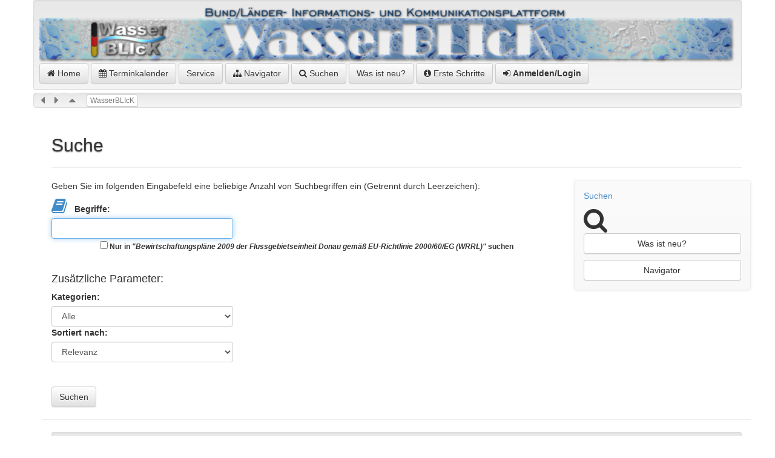

--- FILE ---
content_type: text/html;charset=UTF-8
request_url: https://wasserblick.net/servlet/is/Entry..search/?subTree=102556
body_size: 11355
content:
<?xml version="1.0" encoding="UTF-8" ?>
<!DOCTYPE html PUBLIC "-//W3C//DTD XHTML 1.0 Transitional//EN" "http://www.w3.org/TR/xhtml1/DTD/xhtml1-transitional.dtd">

<html xmlns="http://www.w3.org/1999/xhtml" xml:lang="de">
        <head>


                <meta http-equiv="Content-Type" content="text/html; charset=UTF-8" />
                <meta http-equiv="Content-Style-Type" content="text/css" />
                <meta http-equiv="Content-Script-Type" content="text/javascript" />
                <meta name="viewport" content="width=device-width, initial-scale=1, maximum-scale=1" />
                <link rel="stylesheet" type="text/css" media="screen, print" href="/servlet/is/Global..GetCSS/?styles=ie,jquery-ui,bootstrap,bootstrap-theme.min,bootstrap-social,blueimp-gallery.min,DT_bootstrap,dropzone,video-js" />

                <!-- link href='http://fonts.googleapis.com/css?family=Fredericka+the+Great' rel='stylesheet' type='text/css' / -->
                <link href="/js/ISCore/font-awesome/css/font-awesome.min.css" rel="stylesheet" />
                <link href="/css/ISCore/Styles.css" rel="stylesheet" />
                <link rel="shortcut icon" type="image/x-icon" href="/favicon.ico" />
                <link rel="contents" title="Navigator" href="/servlet/is/Entry..Tree/" />
                <link rel="stylesheet" type="text/css" href="/js/ISCore/bootstrap-Tables/DT_bootstrap.css" />

                <script type="text/javascript" charset="utf8" src="/js/ISCore/bootstrap-Tables/DT_bootstrap.js"></script>
                <script language="JavaScript" type="text/javascript">
                        //<![CDATA[
                        <!--
			window.name = "Contents";
			
                        // -->
                        //]]>
                </script>


		<title>Suchen</title>
	</head>
	<body onload="document.forms['searchForm'].terms.focus()">
	<div class="container">	
		<div class="row">
  <div class="well well-sm" id="identity" style="margin-bottom:5px;">
	<a href="/servlet/is/1"><img src="/Bitmaps/wblogo.png" style="width:100%;max-width:100%" alt="WasserBLIcK"/></a><br/>
	<a href="/servlet/is/1" title="WasserBLIcK (1)" class="systemItem btn btn-default "><i class="fa fa-home"></i>&nbsp;Home</a>
	<a href="/servlet/is/260" class="systemItem btn btn-default"><i class="fa fa-calendar"></i>&nbsp;Terminkalender</a>
	<!-- a href="/servlet/is/101" class="systemItem btn btn-default">Wasserwirtschaftsverwaltung</a -->
	<a href="/servlet/is/1739" class="systemItem btn btn-default ">Service</a>
	<a class="systemItem btn btn-default " href="/servlet/is/Entry..Tree/" onclick="javascript:popupNavigator();return false;"><i class="fa fa-sitemap"></i>&nbsp;Navigator</a>
	<a href="/servlet/is/Entry..search/" class="systemItem btn btn-default "><i class="fa fa-search" aria-hidden="true"></i>&nbsp;Suchen</a>
	<a href="/servlet/is/Global..ShowNews/" class="systemItem btn btn-default ">Was ist neu?</a>
        <a href="/servlet/is/1/WasserBLIcK-Erste-Schritte.pdf" class="systemItem btn btn-default" target="_blank"><i class="fa fa-info-circle" aria-hidden="true"></i> Erste Schritte</a>
	
	<a class="systemItem btn btn-default " href="/servlet/is/Grantee..login/&amp;destination=1" ><i class="fa fa-sign-in"></i>&nbsp;<strong>Anmelden/Login</strong></a>
  </div>
					<!-- The navigation bar -->
							<div class="well pathLink" style="margin-bottom:5px"><i class="fa fa-caret-left fa-border fa-lg "  title="Nicht aktiv"></i>
								<i class="fa fa-caret-right fa-border fa-lg "  title="Nicht aktiv"></i>
								<i class="fa fa-caret-up fa-border fa-lg "  title="Nicht aktiv"></i>
								&nbsp;
									<a class="pathLink btn btn-default btn-white btn-xs" href="/servlet/is/1/" > WasserBLIcK </a>
							</div>

</div>

		
		<div class="container">
			<div class="row">
				<div class="col-sm-12">
					<div class="page-header"><h1>Suche</h1></div>
				</div>
			</div>
			<div class="row">
				<div class="col-sm-9" id="content">
					<form id="searchForm" action="./" method="get" onsubmit="return validate(document.forms['searchForm'])" accept-charset="UTF-8">
						<div>
							<p>Geben Sie im folgenden Eingabefeld eine beliebige Anzahl von Suchbegriffen ein (Getrennt durch Leerzeichen):</p>
							
								<a href="javascript:popupThesaurusFor(window)" accesskey="T" title="Thesaurus (Alt+T)">
									<i class="fa fa-book fa-2x" title="Thesaurus (Alt+T)"></i>
								</a>&nbsp;&nbsp;<label for="terms">Begriffe:</label>&nbsp;
								<input class="form-control" type="text" id="terms" name="terms" value="" maxlength="100" style="width:300px;" accesskey="B" />
								<div class="small" style="margin-left:80px">
									<input type="checkbox" id="useSubTree" name="useSubTree" accesskey="N" /> <label for="useSubTree">Nur in <em>&quot;Bewirtschaftungspläne 2009 der Flussgebietseinheit Donau gemäß EU-Richtlinie 2000/60/EG (WRRL)&quot;</em> suchen</label>
									<input type="hidden" name="subTree" value="102556" />
								</div>
						

							<br/><h4>Zus&auml;tzliche Parameter:</h4>
							
								
								
									<label for="categories" accesskey="K">Kategorien:</label>
									
										<select class="form-control" style="width:300px;" id="categories" name="categories">
											<option value="">Alle</option>
											<option value="9">Adressbuch</option>
											<option value="2006">Anfahrt</option>
											<option value="2004">Anlagen</option>
											<option value="2005">Beitraege u. Kommentare</option>
											<option value="5">Beitrag</option>
											<option value="3">Bild</option>
											<option value="40">Datentabellen und -diagramme</option>
											<option value="27">Datentyp-Eigenschaft</option>
											<option value="4">Diskussionsforum</option>
											<option value="2">Dokument</option>
											<option value="14">Formular</option>
											<option value="100">Geo-Service</option>
											<option value="13">Globaler Verweis</option>
											<option value="22">Glossarbegriff</option>
											<option value="25">Konzept</option>
											<option value="26">Objekt-Eigenschaft</option>
											<option value="24">Ontologie</option>
											<option value="33055">Posteingang</option>
											<option value="2008">Pr&#228;sentationen</option>
											<option value="2003">Protokoll</option>
											<option value="8">Querverweis</option>
											<option value="28">Relation</option>
											<option value="50">Remote Ontologie</option>
											<option value="21">Rundschreiben</option>
											<option value="29">Semantische Anfrage</option>
											<option value="2000">Sitzung</option>
											<option value="2007">Sitzungsvorlagen</option>
											<option value="2010">Template</option>
											<option value="12">Termin</option>
											<option value="11">Terminkalender</option>
											<option value="2002">TOPs (Agenda)</option>
											<option value="200">Trinkwasser</option>
											<option value="201">Trinkwasser1</option>
											<option value="20">Verteilerliste</option>
											<option value="1">Verzeichnis</option>
											<option value="30">Workflow</option>
											<option value="33">Workflow: Aktion</option>
											<option value="31">Workflow: Rolle</option>
											<option value="32">Workflow: Zustand</option>
										</select>
									
								
									<label for="orderBy" accesskey="S">Sortiert nach:</label>
									
										<select class="form-control" style="width:300px;" id="orderBy" name="orderBy">
											<option value="score desc">Relevanz</option>
											<option value="title">Titel</option>
											<option value="category,title">Kategorie</option>
											<option value="creation desc">Erstellungsdatum</option>
											<option value="modification desc">&Auml;nderungsdatum</option>
											<option value="creator">Ersteller</option>
										</select>
									
							<input type="hidden" name="class" value="Entry" />
							<input type="hidden" name="command" value="search" />
							<input type="hidden" id="hitsPerPage" name="hitsPerPage" value="10000" />
							<input type="hidden" name="doIt" value="true" />
							<br /><br /><input class="btn btn-default" type="submit" accesskey="Z" value="Suchen" />
						</div>
					</form>
				</div>
			
				<div class="col-sm-3">
					<div id="InfoCol" class="infoCol">
						<div id="InnerInfoCol" class="innerInfoCol">
							<div class="sidebar-module sidebar-module-inset">
								<p><span class="titleInfo"><a href="../26/" class="onlineHelp" accesskey="Z" title="Suchen (Alt+Z)">Suchen</a></span></p>
								<i class="fa fa-search fa-3x" title="Suche"></i>
									<a href="/servlet/is/Global..ShowNews/" class="btn btn-default btn-white btn-fullwidth" title="Alt+W" accesskey="W">Was ist neu?</a>
									<a href="/servlet/is/Entry..Tree/" onclick="javascript:popupNavigator();return false;" class="btn btn-default btn-white btn-fullwidth" style="margin-top:10px;" title="Alt+Y" accesskey="Y">Navigator</a>
							</div>
						</div><!-- end InnerInfoCol -->
					</div><!-- end InfoCol -->
				</div>
			</div>
			<div class="row">
				<div class="col-sm-12" id="footer">
										<!-- The footer bar -->
					<div class="footerBar" id="FooterBar">
					</div>
<div class="well well-sm">
								<span>
									<a href="#top" class="label label-default" title="Zum Anfang der Seite (Alt+X)" accesskey="X"><i class="fa fa-arrow-up" aria-hidden="true"></i>&nbsp;Top</a>
									<a href="javascript:doPrint()" class="label label-default" accesskey="D" title="Drucken (Alt+D)"><i class="fa fa-print" aria-hidden="true"></i>&nbsp;Drucken</a>
									<a href="/servlet/is/14" class="label label-default" accesskey="I" title="Impressum (Alt+I)">Impressum</a>
									<a href="/servlet/is/32282" class="label label-default" title="Kontakt"><i class="fa fa-envelope-o" aria-hidden="true"></i>&nbsp;Kontakt</a>
									<a href="/servlet/is/44542" class="label label-default" accesskey="V" title="Datenschutzerkl&auml;rung (Alt+V)"><i class="fa fa-gavel" aria-hidden="true"></i>&nbsp;Datenschutzerkl&auml;rung</a>
									<a href="/servlet/is/32280" class="label label-default"><i class="fa fa-info-circle" aria-hidden="true"></i>&nbsp;Über WasserBLIcK</a>
									<a href="/servlet/is/202239/" class="label label-default">&nbsp;Erklärung zur Barrierefreiheit</a>
									<a href="https://geoportal.bafg.de/ggina-portal/html/Barriere_melden.html" class="label label-default">&nbsp;Barriere melden</a>
								</span>
</div>

				</div>
			</div>
		</div>
	</div>

		<!--[if lt IE 9]>
		 <script src="/js/ISCore/html5shiv.js" type="text/javascript"></script>
		 <script src="/js/ISCore/respond.min.js" type="text/javascript"></script>
		<![endif]-->

		<script language="JavaScript" type="text/javascript" src="/servlet/is/Global..GetScript/?scripts=Lang,Common,jquery,jquery-ui,Search,bootstrap,jquery.blueimp-gallery.min,jquery.dataTables,DT_bootstrap,Independent,Menu,MenuBar,MenuManagerCheckState,Additional,CategoriesMenu,Menus2,jquery.socialshareprivacy,video&amp;language=de"></script>
		


	</body>
</html>


--- FILE ---
content_type: text/css
request_url: https://wasserblick.net/css/ISCore/Styles.css
body_size: 9977
content:
/* *** Basic Stuff *** */
/* *** Basic Stuff *** */

body{
	color: ##4e4d4;
	/*background-color: #000;*/
}
IMG
{
	border: none;
}

a{
/*
	color: #777;
*/
}

#content{
	/*background-color: #f00;*/
}

#infocol{
	/*background-color: #ff0;*/
	float:right;
}

#subentries{
	/*background-color: #0f0;*/
}

#footer{
	/*background-color: #0ff;*/
	border-top: 1px solid #eee;
	margin-top:20px;
	text-align:center;
}

#sitetitle{
	/*background-color: #00f;*/
}

#sitecreation{
	/*background-color: #f0f;*/
}

#menue{
	/*background-color: #ddd;*/
}

#breadcrumbs{
	/*background-color: #550;*/
	margin: 0 0 20px 0;
}

.systemItem{

}

.box{
	margin: 0 0 20px 0;
	padding:20px;
}

.mainLogo * img{
/*	width:250px; */
	margin: 20px 20px 0 20px;
}

.mainLogo{
	margin-bottom: 20px;
}

.navbar {
margin-bottom: 3px;
}

.pathLink {
	color: #777;
	padding: 0 5px 0 5px;
}

.pathLink a{
	color: #777;
}

ul.nav li.dropdown:hover ul.dropdown-menu{
    display: block;
    margin-top:0px
}

#logo-text{
	font-size: 52px;
color: #4e4d4d;
font-family: 'Copse', serif;
font-weight: normal;
position:relative;
top:50px;
left:50px;
}

@font-face {
  font-family: 'Glyphicons Halflings';
  src: url('/js/ISCore/bootstrap/fonts/glyphicons-halflings-regular.eot');
  src: url('/js/ISCore/bootstrap/fonts/glyphicons-halflings-regular.eot?#iefix') format('embedded-opentype'), url('/js/ISCore/bootstrap/fonts/glyphicons-halflings-regular.woff') format('woff'), url('/js/ISCore/bootstrap/fonts/glyphicons-halflings-regular.ttf') format('truetype'), url('/js/ISCore/bootstrap/fonts/glyphicons-halflings-regular.svg#glyphicons-halflingsregular') format('svg');
}

.footerBar * a{
margin: 0 10px 0 10px;
}

.footerBar {
color: #777;
margin: 0 0 20px 0;
}

.subentryIcon{
	float:left;
	margin: 0 10px 0 0;
}

.btn-group-vertical * button{
	background:#fff;
}

.btn-group-vertical  button{
	background:#fff;
}

.btn-group-vertical>.btn, .btn-group-vertical>.btn-group, .btn-group-vertical>.btn-group>.btn {
text-align: left;
width:186px;
}

.btn-group-vertical * a{
	text-decoration:none;
}

#btnGroupVerticalDrop1{
	color:#777;
}

.navbar-collapse {
	paddint-left: 0;
	padding-right:0;
}

.btn-social-icon {
margin: 8px 3px 0 0;
}

.navbar-right * .btn-facebook, .navbar-right * .btn-google-plus, .navbar-right * .btn-twitter {
background-color: #777;
}

.navbar-right * .btn-facebook:hover{
background-color: #30487b;
}

.navbar-right * .btn-twitter:hover{
background-color: #309aea;
}

.navbar-right * .btn-google-plus:hover{
background-color: #ca3523;
}

.navbar-right{
width:247px;
}

.navbar-right li{
float:right;
}

.navbar-nav>li>a{
padding: 15px 12px 15px 12px;
}

.margin-bottom-sm {
margin-bottom: 5px !important;
}

.margin-bottom-xl {
margin-bottom: 30px !important;
}

.margin-top-sm {
margin-top: 5px !important;
}

.margin-top-xl {
margin-top: 30px !important;
}

.navItem{
	display:block;
}

/* Sidebar modules for boxing content */
.sidebar-module {
  padding: 15px;
  margin: 0 -15px 15px;
}
.sidebar-module-inset {
  padding: 15px;
  background-color: #f5f5f5;
  background-image: linear-gradient(to bottom,#fbfbfb 0,#f8f8f8 100%);
  border:1px solid #eee;
  -webkit-box-shadow: inset 0 1px 0 rgba(255,255,255,.15),0 1px 5px rgba(0,0,0,.075);
  box-shadow: inset 0 1px 0 rgba(255,255,255,.15),0 1px 5px rgba(0,0,0,.075);
  border-radius: 4px;
}
.sidebar-module-inset p:last-child,
.sidebar-module-inset ul:last-child,
.sidebar-module-inset ol:last-child {
  margin-bottom: 0;
}

.form-control{

}

A.entry
{
	font-weight: bold;
	display: block;
}

A.enabledTreeEntry
{
	font-size: 88%;
	color: #992222;
}

A.enabledTreeEntry:hover
{
	color: red;
}

A.disabledTreeEntry
{
	font-size: 88%;
	color: gray;
}



.alert-success * .fa{
color:#3c763d;
} 

.alert-success * .fa:hover{
color:#0a420a;
} 

.social-buttons  * .fa{
color:#fff;
} 

.subentry{
list-style-type:none;
}

.subentries{
padding:5px;
}

#links a{
text-decoration:none;
}

#links * img{
margin-bottom:3px;
}

.dropdown-menu>li>a {
color: #777;
}

#authors_menue button{
color: #777;
}

.btn-white{
	background:none;
	background-color:#fff;
}

.btn-fullwidth{
	width:100%;
}

.fullwidth{
	width:100%;
}

.btn-white:hover{
	background:none;
	background-color:#f5f5f5;
}


.uploadsHeader{
width:100%;
padding: .2em .6em .3em;
margin: 10px 0 10px 0;
font-weight: bold;
line-height: 1;
color: #777;

white-space: nowrap;
vertical-align: baseline;
border-radius: .25em;
background-color: #e7e7e7;
}

.uploadsHeader a{
	color:#777;
}

.label-default {
background-color: #777;
}

.help-link{
	cursor:pointer;
}
.input-group{
	display: table;
}

.number-button{
	display:table-cell;
	width:1%;
	border-left:none;
}

.but-inc{
	-webkit-border-radius: 0px;
	-moz-border-radius: 0px;
	border-radius: 0px;
}

.but-dec{
	-webkit-border-top-left-radius: 0px;
	-webkit-border-bottom-left-radius: 0px;
	-moz-border-radius-topleft: 0px;
	-moz-border-radius-bottomleft: 0px;
	border-top-left-radius: 0px;
	border-bottom-left-radius: 0px;
}


.bs-callout {
margin: 20px 0;
padding: 20px;
border-left: 3px solid #eee;
}
.bs-callout-danger {
background-color: #fdf7f7;
border-color: #d9534f;
}

.bs-callout-warning {
background-color: #fcf8f2;
border-color: #f0ad4e;
}

.bs-callout-info{
background-color:#f4f8fa;
border-color:#5bc0de
}

.bs-callout-success{
background-color:#F9FCF7;
border-color:#5cb85c
}

.bs-callout-success h4, .bs-callout-success h4 a{
color:#5cb85c
}

.bs-callout-info h4, .bs-callout-info h4 a{
color:#5bc0de
}

.bs-callout-warning h4, .bs-callout-warning h4 a {
color: #f0ad4e;
}

.bs-callout-danger h4, .bs-callout-danger h4 a {
color: #d9534f;
}

.bs-callout h4 {
margin-top: 0;
margin-bottom: 5px;
}
.clearer { clear: both; }
@font-face{ 
	font-family: 'Archistico';
	src: url('/js/ISCore/webfonts/archistico_normal/Archistico_Simple-webfont.eot');
	src: url('/js/ISCore/webfonts/archistico_normal/Archistico_Simple-webfont.eot?iefix') format('eot'),
	     url('/js/ISCore/webfonts/archistico_normal/Archistico_Simple-webfont.woff') format('woff'),
	     url('/js/ISCore/webfonts/archistico_normal/Archistico_Simple-webfont.ttf') format('truetype'),
	     url('/js/ISCore/webfonts/archistico_normal/Archistico_Simple-webfont.svg#Archistico_Simple-webfont') format('svg');
}

h1 { 
font-family: Arial, sans-serif;
/* font-family: 'Fredericka the Great', cursive; */
font-size: 30px;

text-shadow: 0 1px 2px rgba(0,0,0,.6);

}

.page-header{
font-family: Arial, sans-serif;
/* font-family: 'Fredericka the Great', cursive; */
font-size: 30px;
text-shadow: 0 1px 2px rgba(0,0,0,.6);
padding-top: 20px;
padding-bottom: 10px;
margin: 0px 0 20px;
}



/* CUSTOMIZE THE CAROUSEL
-------------------------------------------------- */

/* Carousel base class */
.carousel {
  height: 500px;
  margin-bottom: 60px;
}
/* Since positioning the image, we need to help out the caption */
.carousel-caption {
  z-index: 10;
  position: absolute;
right: 5%;
bottom: 20px;
left: 5%;
}

/* Declare heights because of positioning of img element */
.carousel .item {
  height: 500px;
  background-color: #777;
}
.carousel-inner > .item > img {
  position: absolute;
  top: 0;
  left: 0;
  min-width: 100%;
}

.carousel-indicators li {
display: inline-block;
width: 10px;
height: 10px;
margin: 1px;
text-indent: -999px;
border: 1px solid #fff;
border-radius: 10px;
cursor: pointer;
background-color: #000 \9;
background-color: rgba(0,0,0,0);
}

.boxentry{
	border: 1px solid #ddd;
	min-height: 350px;
	margin-bottom:20px;
	border-radius: 4px;
	-webkit-box-shadow: 0 1px 1px rgba(0,0,0,.05);
	box-shadow: 0 1px 1px rgba(0,0,0,.05);
}

.boxentry h4{
	background-color: #f5f5f5;
	margin:0;
	padding:10px;
	text-align:center;
}

.boxentrycontent{
	padding:10px;
}

#edit{
	margin-top:10px;
}

.day {
	border:1px solid silver;
	border-radius: 4px;
}

.dayWithEvent{
	color:#00c28f;
}

.dropzone .dz-preview .dz-details .dz-size, .dropzone-previews .dz-preview .dz-details .dz-size {
absolute: bottom -28px left 3px;
height: 48px !important;
 line-height: 18px !important;
 overflow:hidden;
}

.dz-details{
	background-color:#fff !important;
}
/*


.dropzone .dz-preview .dz-details img{
	height:100px !important;
	width:auto !important;
	margin-left: auto !important;
	margin-right: auto !important;
}

.dz-preview{
	overflow:hidden;
	width:200px !important;
}
.dz-details{
	
	width:200px !important;
}*/

.videoWrapper {
position: relative;
padding-bottom: 41%; /* video dimensions � height/width */
padding-top: 0px;
height: 0;
/*z-index: 1000;*/
}

.videoWrapper .video-js {
position: absolute;
top: 0;
left: 0;
width: 100% !important;
height: 100% !important;
z-index: 1;
background: #000000;
}

.videoWrapper object,
.videoWrapper embed {
position: absolute;
top: 0;
left: 0;
width: 100%;
height: 100% !important;
z-index: 1;
}

.vjs-control-bar {
z-index: 1002;
}

.vjs-big-play-button {
z-index: 1002;
}

.vjs-spinner {
display: none !important;
}

.vjs-poster {
z-index: 1;
}

.nav-tabs > li > a {
border: 1px solid #ddd;
}

.nav-tabs > li.active > a{
color: #555 !important;
cursor: default !important;
background-color: #fff !important;
border: 1px solid #ddd !important;
border-bottom-color: transparent !important;
}

.btn-author:hover{
	background: none;
	background-image: linear-gradient(to bottom,#aaa,#555 100%) !important;
}

.RepNavImg {
	border:none;
/*	width:52px; */
	width:15%;
}

.deactivated {
background-color:yellow;
}


--- FILE ---
content_type: text/javascript;charset=UTF-8
request_url: https://wasserblick.net/servlet/is/Global..GetScript/?scripts=Lang,Common,jquery,jquery-ui,Search,bootstrap,jquery.blueimp-gallery.min,jquery.dataTables,DT_bootstrap,Independent,Menu,MenuBar,MenuManagerCheckState,Additional,CategoriesMenu,Menus2,jquery.socialshareprivacy,video&language=de
body_size: 728101
content:
JS_APPLICATION_1="Statistik der Eintr&auml;ge";
JS_APPLICATION_3="Meilensteine";
JS_APPLICATION_4="Relationen";
JS_APPLICATION_5="Abonnement";
JS_WASTEBASKET="Papierkorb";
JS_APPLICATION_10="Bitte geben Sie Ihre E-Mail-Adresse und Ihr Passwort ein. Besitzen Sie noch kein Passwort klicken Sie auf 'Kennung beantragen'.";
JS_APPLICATION_11="Bitte warten...";
JS_APPLICATION_20="Zeile %% enthält noch kein Subjekt.\nBitte geben sie einen Wert oder eine Variable ein.";
JS_APPLICATION_21="Zeile %% enthält noch kein Objekt.\nBitte geben sie einen Wert oder eine Variable ein.";
JS_APPLICATION_22="Zeile %% enthält noch keine Eigenschaft. Bitte wählen sie eine aus.";
JS_APPLICATION_23="Bitte geben sie einen Wert oder einen Variablennamen ein.";
JS_APPLICATION_24="Zeile entfernen";
JS_APPLICATION_25="Bitte fügen sie mindestens eine Anfragezeile hinzu.";
JS_APPLICATION_30="Alle Untereinträge ausklappen";
JS_APPLICATION_31="Alle Untereinträge einklappen";
String_MenuLabel_Edit="Bearbeiten";
String_MenuLabel_New="Neu";
String_MenuLabel_User="Benutzer";
String_MenuLabel_Extras="Extras";
String_MenuLabel_Help="Hilfe";
String_Menu_Edit_Meta="Metadaten";
String_Menu_Edit_Access="Zugriffsrechte";
String_Menu_Edit_Contents="Inhalte";
String_Menu_Edit_Layout="Layout";
String_Menu_Edit_Copy="Kopieren";
String_Menu_Edit_Move="Verschieben";
String_Menu_Edit_Remove="L&ouml;schen";
String_Menu_Edit_Export="Export";
String_Menu_Edit_Import="Import";
String_Menu_Edit_Properties="Eigenschaften";
String_Menu_NewEntry="Neuer&nbsp;Eintrag";
String_Menu_Extras_Settings="Benutzereinstellungen";
String_Menu_Extras_Logout="Anmeldestatus";
String_Menu_Extras_Bookmark="Bookmark&nbsp;hinzuf&uuml;gen";
String_Menu_Extras_UserGroup="Benutzer&#45;&#47;Gruppen&uuml;bersicht";
String_Menu_Extras_Explorer="Explorer&#45;Ansicht&nbsp;ein&#45;&#47;ausschalten";
String_Menu_Extras_Info="Info";
String_Menu_Nav_OverviewEntry="&Uuml;bersicht&nbsp;zu&nbsp;Eintrag";
String_Menu_Nav_Overview="Gesamt&#45;&Uuml;bersicht";
String_Menu_Nav_Goto_Home="Zum&nbsp;Home&#45;Verzeichnis";
String_Menu_Search="Suche";
String_Menu_Search_New="Was&nbsp;ist&nbsp;neu?";
String_Menu_Search_Last="Zuletzt&nbsp;bearbeitete&nbsp;Eintr&auml;ge";
String_Menu_Help_Overview="&Uuml;bersicht";
String_Search_Brief="Bitte geben Sie einen oder mehrere Suchbegriffe ein.";
STRING_Command_deleteEntry1="Wollen Sie den Eintrag '%%' (ID %%)\nwirklich löschen?";
STRING_Command_deleteEntry2="Wollen Sie den Eintrag mit der ID '%%'\nwirklich löschen?";
STRING_Command_deleteAddress="Wollen Sie die Adresse mit der ID '%%'\nwirklich löschen?";
STRING_Edit_areYouSure="Wollen Sie wirklich die alternative Darstellung löschen ?";
STRING_Edit_validate_Name="Name";
STRING_Edit_validate_Title="Titel";
STRING_Edit_validate_Comment="Kurzbeschreibung";
STRING_Edit_validate_Abstract="Text";
STRING_Edit_validate_Descritors="Freie Schlagworte";
STRING_Edit_validate_Limit="Bitte geben Sie eine Zahl ein.";
STRING_Edit_checkLengthOn="Das Feld '%%' enthält %% Zeichen.\nEs sind jedoch leider nur %% Zeichen möglich.\nBitte kürzen Sie ihren Text.";
STRING_Edit_checkMinLengthOn="Das Feld '%%' enthält %% Zeichen.\nEs müssen jedoch mindestens %% Zeichen eingegeben werden.";
STRING_Edit_mustNotBeNull="Das Feld '%%' darf nicht leer sein.";
STRING_Edit_notOnlySpaces="Das Feld '%%' darf nicht nur Leerzeichen enthalten.";
STRING_Edit_mustNotContain="Das Feld '%%' darf keines der Zeichen '%%' enthalten.";
STRING_Edit_reportInvalidDateIn="Das Feld '%%' enthält keine gültige Datumsangabe.\nDas korrekte Format ist: ";
STRING_Edit_reportInvalidTimeIn="Das Feld '%%' enthält keine gültige Uhrzeit.\nDas korrekte Format ist: ";
STRING_Edit_granteeAlreadyAdded="Der Benutzer '%%' wurde bereits zur Zugriffsliste hinzugefügt.";
STRING_Edit_illegalChars="Das Feld '%%' enthält Zeichen die nicht aus dem Latin-1 Zeichensatz stammen\n(z.B. Gedankenstrich, Aufzählungszeichen oder typographische Anführungszeichen): '%%'\nDiese Zeichen verhindern die korrekte Übertragung Ihrer Eingaben an den Server.\nBitte ersetzen Sie diese Zeichen und versuchen Sie es erneut.";
STRING_Files_validateUpload1="Bitte wählen Sie die Datei aus die Sie hochladen wollen.";
STRING_Files_validateUpload2="Der Dateinamen (bzw. der Pfadnamen) darf keines der folgenden Zeichen enthalten: '+', '%', ',', '#', '`', '´' und '&'";
STRING_Files_doRemove1="Wählen Sie die zu löschenden Dateien aus der Liste.";
STRING_Files_doRemove2="Möchten Sie die Datei '%%' löschen?";
STRING_Files_doRemove3="Möchten Sie %% Dateien löschen?";
STRING_Files_doDownload="Es wird ein ZIP-Archiv mit den ausgewählten Dateien\nerstellt und auf Ihren Rechner übertragen.\nWollen Sie fortfahren?";
STRING_Files_doDownload2="Wählen Sie die Dateien die sie herunterladen wollen aus der Liste.";
STRING_Files_doDownload3="Es wird ein ZIP-Archiv mit den angezeigten Dateien\nerstellt und auf Ihren Rechner übertragen.\nWollen Sie fortfahren?";
STRING_Thesaurus_noForm="Es kann keine aktives Bearbeitungs- oder Suchformular gefunden werden. \nBitte schließen Sie das Thesaurus-Fenster und rufen Sie es erneut auf!";
STRING_Thesaurus_alreadyAssigned="Das Schlagwort '%%' ist bereits dem Eintrag zugewiesen.";
STRING_EditGrantee_Menu="Verwaltung";
STRING_EditGrantee_Edit="Bearbeiten";
STRING_EditGrantee_AddUser="Benutzer hinzuf&uuml;gen";
STRING_EditGrantee_AddGroup="Gruppe hinzuf&uuml;gen";
STRING_EditGrantee_Cut="Ausschneiden";
STRING_EditGrantee_Copy="Kopieren";
STRING_EditGrantee_Paste="Einfügen";
STRING_EditGrantee_Delete="Löschen";
STRING_Print="Druck";
LOADING_DATA="Daten werden geladen. Bitte warten.   ";
LOADING_BUSY="Bitte warten...";
var servletPath="/servlet/is/";
var addressWindow=null;
var editAddressWindow=null;
var navigatorWindow=null;
var thesaurusWindow=null;
var linkBrowserWindow=null;
var whatsNewWindow=null;
var searchResultsWindow=null;
var changePasswdWindow=null;
function onOff(C){var B=document.getElementById(C);
var A="block";
if(B.style.display==A){B.style.display="none";
}else{B.style.display=A;
}}var busyStyle="margin-top:20px;font-family:Arial,Helvetica,sans-serif;font-size:14px;width:100%;height:80%;text-align:center;cursor:wait;";
function setBusy(D){try{var E=top?top.location:window.location;
var C=E.protocol+"//"+E.host+"/";
var A=D.getElementsByTagName("body")[0];
if(A){A.innerHTML='<div style="'+busyStyle+'">'+LOADING_DATA+'<br/><img src="'+C+'Bitmaps/etc/Progress.gif"/></div>';
}}catch(B){}}function loadBusy(B,A){setBusy(B.document);
B.location.href=A;
}function makeWaitButton(A){A.value=LOADING_BUSY;
A.disabled=true;
A.style.cursor="wait";
}function getAbsolutePos(E){var A=0,D=0;
var C=/^div$/i.test(E.tagName);
if(C&&E.scrollLeft){A=E.scrollLeft;
}if(C&&E.scrollTop){D=E.scrollTop;
}var F={x:E.offsetLeft-A,y:E.offsetTop-D};
if(E.offsetParent){var B=getAbsolutePos(E.offsetParent);
F.x+=B.x;
F.y+=B.y;
}return F;
}function format(){if(arguments.length<=1){return arguments[0];
}var C=/(^[^%]*)%%(.*)/;
var B=arguments[0];
for(var A=1;
A<arguments.length;
++A){B=B.replace(C,"$1 "+arguments[A]+" $2");
}return B;
}function preloadImages(A,D){var B=new Image();
for(var C=0;
C<D.length;
++C){B.src=D[C]+".gif";
B.src=D[C]+"X.gif";
}A.imageNames=D;
}function hilite(A,C,B){A.images[C].src=A.imageNames[B]+"X.gif";
}function fade(A,C,B){A.images[C].src=A.imageNames[B]+".gif";
}function openUrlInNewWindow(A,B){A.open(B);
}function spawnWindow(E,B,G){var A="scrollbars,";
if(!B){B=400;
}if(!G){if(E.document.body){G=E.document.body.scrollHeight;
G+=70;
if((G+180)>screen.availHeight){G=screen.availHeight-180;
}else{A="";
}}else{G=600;
}}var C=E.document.location.protocol+"//"+E.document.location.hostname+E.document.location.pathname;
var D=E.document.location.search;
var H=D.indexOf("&spawned=");
if(H!=-1&&D.indexOf("&spawned=true")==-1){D=D.substring(0,H)+D.substring(H+9,D.length);
}C+=D;
C+=(C.charAt(C.length-1)=="/")?"?":"&";
C+="spawned=true"+E.document.location.hash;
var F=E.name;
F="Contents"+(parseInt(F[7],10)+1);
E.open(C,F,A+"resizable,status,width="+B+",height="+G);
}function tee(B,C,A){if(parent.MenuBar&&parent.MenuBar.linkOrMenu){return parent.MenuBar.linkOrMenu(B,C,A);
}return true;
}function displayAddress(B,A){addressWindow=executeObject("Address",B,"Display",addressWindow,400,400,100,100,A);
}function newAddress(A){editAddressWindow=executeObject("Address",null,"Edit",editAddressWindow,480,690,null,null,null,"/?addTo="+A);
}function editAddress(A){editAddressWindow=executeObject("Address",A,"Edit",editAddressWindow,480,690);
}function deleteAddress(C){if(window.confirm(format(STRING_Command_deleteAddress,C))){var A=servletPath+"Address."+C+".delete/";
var B=document.forms.addressSearchForm;
if(B.name&&B.name.value.length>0){A+="?search="+B.name.value;
}document.location.href=A;
}}function showLinkBrowser(C,B,A){if(A){B+="&part=content";
}linkBrowserWindow=executeObject("Entry",C,"LinkBrowser",linkBrowserWindow,A?470:840,600,0,0,null,"/?field="+B);
}function silentExecuteObject(E,A,B,D,I,C,G,F,H){executeObject(E,A,B,D,I,C,G,F,H);
}function executeObject(E,A,B,D,J,C,H,G,I,K){if(!J){J=400;
}if(!C){C=300;
}if(!H){H=100;
}if(!G){G=100;
}var F=fitToScreen(H,G,J,C);
H=F.x;
G=F.y;
J=F.w;
C=F.h;
D=popupSingleton(D,E+B,"scrollbars=yes,resizable=yes,width="+J+",height="+C+",top="+G+",left="+H);
if(A==null){A="";
}if(!I&&D){D.location.href=servletPath+E+"."+A+"."+B+(K?K:"");
}return D;
}function fitToScreen(A,D,B,C){if(A+B>screen.availWidth){A=screen.width-B-10;
}if(D+C>screen.availHeight){D=screen.height-C-34;
if(navigator.appVersion.indexOf("MSIE")!=-1){D-=32;
}D=Math.max(0,D);
}return{x:A,y:D,w:B,h:C};
}var thesaurus={fat:{url:"/Thesaurus/Start.html",width:715,height:500},slim:{url:"/Thesaurus/Start.html",width:250,height:500}};
thesaurus.defaults=thesaurus.fat;
function execSearch(){var A=servletPath+"Entry..Search/";
if(typeof (entry)!="undefined"){A+="?subTree="+entry.id;
}location.href=A;
}function popupThesaurusFor(C,A,D,B){if(!B){B=thesaurus.defaults.url;
}if(!A){A=thesaurus.defaults.width;
}if(!D){D=thesaurus.defaults.height;
}thesaurusWindow=popupSingleton(thesaurusWindow,"Thesaurus","scrollbars=yes,resizable=yes,width="+A+",height="+D);
thesaurusWindow.document.location.href=B;
}function popupNavigator(B,A){var C=1;
if(typeof (entry)!="undefined"){C=entry.id;
}else{if(typeof (Contents)!="undefined"&&typeof (Contents.entry)!="undefined"){C=Contents.entry.id;
}}popupNavigatorOn(C,B,420,500,A);
}function popupNavigatorOn(E,F,A,C,B){if(!F){F=2;
}if(!A){A=420;
}if(!C){C=500;
}navigatorWindow=popupSingleton(navigatorWindow,"Navigator","scrollbars=yes,resizable=yes,width="+A+",height="+C+",status=no,screenX=0,screenY=0,left=0,top=0");
var D=servletPath+E+"/?command=tree&maxLevel="+F;
if(B){D+="&template="+B;
}if(navigatorWindow){navigatorWindow.location.href=D;
}}function popupSearchResults(A){searchResultsWindow=popupSingleton(searchResultsWindow,"SearchResults","scrollbars=yes,resizable=yes,width=480,height=550,status,screenX=0,screenY=0,left=0,top=0");
if(A!=null){searchResultsWindow.document.location.href=A;
}}function popupWhatsNew(){whatsNewWindow=popupSingleton(whatsNewWindow,"News","scrollbars=yes,resizable=yes,width=550,height=550,status,screenX=0,screenY=0,left=0,top=0");
whatsNewWindow.document.location.href=servletPath+"Global..ShowNews/?daysBack=14";
}function changePasswd(A){changePasswdWindow=executeObject("Grantee",A,"ChangePasswd",changePasswdWindow,480,300);
}function popupSingleton(B,A,C){if(B&&!B.closed&&B.document){B.focus();
return B;
}var D=navigator.appName.indexOf("Opera")==-1?"":window.frames[0].location;
B=window.open(D,A,C);
if(B&&!B.closed&&B.document){B.focus();
}return B;
}function login(){var A=servletPath+"Grantee..login/?noNoAccessMessage=true";
if(typeof (entry)!="undefined"&&entry.id){A+="&destination="+entry.id;
}location.href=A;
}function openURL(A){var B=window.opener?window.opener:parent;
var C=B.location;
if(B.frames.length>1){C=B.Contents?B.Contents.location:B.frames[1].location;
}C.href=A;
}function doPrint(){var A=window.document.location;
A.href+=(A.search.length===0?"?print=true":"&print=true");
}function editProfile(){var A=servletPath+"Profile..Show/";
if(typeof (entry)!="undefined"){A+="?destination="+entry.id;
}location.href=A;
}function doDownload(B,A){if(window.confirm(STRING_Files_doDownload3)){document.location.href="/servlet/is/"+B+"/"+A+".zip?command=downloadContent";
}}
/*
 * jQuery JavaScript Library v1.8.3
 * http://jquery.com/
 *
 * Includes Sizzle.js
 * http://sizzlejs.com/
 *
 * Copyright 2012 jQuery Foundation and other contributors
 * Released under the MIT license
 * http://jquery.org/license
 *
 * Date: Tue Nov 13 2012 08:20:33 GMT-0500 (Eastern Standard Time)
 */
(function(window,undefined){var rootjQuery,readyList,document=window.document,location=window.location,navigator=window.navigator,_jQuery=window.jQuery,_$=window.$,core_push=Array.prototype.push,core_slice=Array.prototype.slice,core_indexOf=Array.prototype.indexOf,core_toString=Object.prototype.toString,core_hasOwn=Object.prototype.hasOwnProperty,core_trim=String.prototype.trim,jQuery=function(selector,context){return new jQuery.fn.init(selector,context,rootjQuery);
},core_pnum=/[\-+]?(?:\d*\.|)\d+(?:[eE][\-+]?\d+|)/.source,core_rnotwhite=/\S/,core_rspace=/\s+/,rtrim=/^[\s\uFEFF\xA0]+|[\s\uFEFF\xA0]+$/g,rquickExpr=/^(?:[^#<]*(<[\w\W]+>)[^>]*$|#([\w\-]*)$)/,rsingleTag=/^<(\w+)\s*\/?>(?:<\/\1>|)$/,rvalidchars=/^[\],:{}\s]*$/,rvalidbraces=/(?:^|:|,)(?:\s*\[)+/g,rvalidescape=/\\(?:["\\\/bfnrt]|u[\da-fA-F]{4})/g,rvalidtokens=/"[^"\\\r\n]*"|true|false|null|-?(?:\d\d*\.|)\d+(?:[eE][\-+]?\d+|)/g,rmsPrefix=/^-ms-/,rdashAlpha=/-([\da-z])/gi,fcamelCase=function(all,letter){return(letter+"").toUpperCase();
},DOMContentLoaded=function(){if(document.addEventListener){document.removeEventListener("DOMContentLoaded",DOMContentLoaded,false);
jQuery.ready();
}else{if(document.readyState==="complete"){document.detachEvent("onreadystatechange",DOMContentLoaded);
jQuery.ready();
}}},class2type={};
jQuery.fn=jQuery.prototype={constructor:jQuery,init:function(selector,context,rootjQuery){var match,elem,ret,doc;
if(!selector){return this;
}if(selector.nodeType){this.context=this[0]=selector;
this.length=1;
return this;
}if(typeof selector==="string"){if(selector.charAt(0)==="<"&&selector.charAt(selector.length-1)===">"&&selector.length>=3){match=[null,selector,null];
}else{match=rquickExpr.exec(selector);
}if(match&&(match[1]||!context)){if(match[1]){context=context instanceof jQuery?context[0]:context;
doc=(context&&context.nodeType?context.ownerDocument||context:document);
selector=jQuery.parseHTML(match[1],doc,true);
if(rsingleTag.test(match[1])&&jQuery.isPlainObject(context)){this.attr.call(selector,context,true);
}return jQuery.merge(this,selector);
}else{elem=document.getElementById(match[2]);
if(elem&&elem.parentNode){if(elem.id!==match[2]){return rootjQuery.find(selector);
}this.length=1;
this[0]=elem;
}this.context=document;
this.selector=selector;
return this;
}}else{if(!context||context.jquery){return(context||rootjQuery).find(selector);
}else{return this.constructor(context).find(selector);
}}}else{if(jQuery.isFunction(selector)){return rootjQuery.ready(selector);
}}if(selector.selector!==undefined){this.selector=selector.selector;
this.context=selector.context;
}return jQuery.makeArray(selector,this);
},selector:"",jquery:"1.8.3",length:0,size:function(){return this.length;
},toArray:function(){return core_slice.call(this);
},get:function(num){return num==null?this.toArray():(num<0?this[this.length+num]:this[num]);
},pushStack:function(elems,name,selector){var ret=jQuery.merge(this.constructor(),elems);
ret.prevObject=this;
ret.context=this.context;
if(name==="find"){ret.selector=this.selector+(this.selector?" ":"")+selector;
}else{if(name){ret.selector=this.selector+"."+name+"("+selector+")";
}}return ret;
},each:function(callback,args){return jQuery.each(this,callback,args);
},ready:function(fn){jQuery.ready.promise().done(fn);
return this;
},eq:function(i){i=+i;
return i===-1?this.slice(i):this.slice(i,i+1);
},first:function(){return this.eq(0);
},last:function(){return this.eq(-1);
},slice:function(){return this.pushStack(core_slice.apply(this,arguments),"slice",core_slice.call(arguments).join(","));
},map:function(callback){return this.pushStack(jQuery.map(this,function(elem,i){return callback.call(elem,i,elem);
}));
},end:function(){return this.prevObject||this.constructor(null);
},push:core_push,sort:[].sort,splice:[].splice};
jQuery.fn.init.prototype=jQuery.fn;
jQuery.extend=jQuery.fn.extend=function(){var options,name,src,copy,copyIsArray,clone,target=arguments[0]||{},i=1,length=arguments.length,deep=false;
if(typeof target==="boolean"){deep=target;
target=arguments[1]||{};
i=2;
}if(typeof target!=="object"&&!jQuery.isFunction(target)){target={};
}if(length===i){target=this;
--i;
}for(;
i<length;
i++){if((options=arguments[i])!=null){for(name in options){src=target[name];
copy=options[name];
if(target===copy){continue;
}if(deep&&copy&&(jQuery.isPlainObject(copy)||(copyIsArray=jQuery.isArray(copy)))){if(copyIsArray){copyIsArray=false;
clone=src&&jQuery.isArray(src)?src:[];
}else{clone=src&&jQuery.isPlainObject(src)?src:{};
}target[name]=jQuery.extend(deep,clone,copy);
}else{if(copy!==undefined){target[name]=copy;
}}}}}return target;
};
jQuery.extend({noConflict:function(deep){if(window.$===jQuery){window.$=_$;
}if(deep&&window.jQuery===jQuery){window.jQuery=_jQuery;
}return jQuery;
},isReady:false,readyWait:1,holdReady:function(hold){if(hold){jQuery.readyWait++;
}else{jQuery.ready(true);
}},ready:function(wait){if(wait===true?--jQuery.readyWait:jQuery.isReady){return ;
}if(!document.body){return setTimeout(jQuery.ready,1);
}jQuery.isReady=true;
if(wait!==true&&--jQuery.readyWait>0){return ;
}readyList.resolveWith(document,[jQuery]);
if(jQuery.fn.trigger){jQuery(document).trigger("ready").off("ready");
}},isFunction:function(obj){return jQuery.type(obj)==="function";
},isArray:Array.isArray||function(obj){return jQuery.type(obj)==="array";
},isWindow:function(obj){return obj!=null&&obj==obj.window;
},isNumeric:function(obj){return !isNaN(parseFloat(obj))&&isFinite(obj);
},type:function(obj){return obj==null?String(obj):class2type[core_toString.call(obj)]||"object";
},isPlainObject:function(obj){if(!obj||jQuery.type(obj)!=="object"||obj.nodeType||jQuery.isWindow(obj)){return false;
}try{if(obj.constructor&&!core_hasOwn.call(obj,"constructor")&&!core_hasOwn.call(obj.constructor.prototype,"isPrototypeOf")){return false;
}}catch(e){return false;
}var key;
for(key in obj){}return key===undefined||core_hasOwn.call(obj,key);
},isEmptyObject:function(obj){var name;
for(name in obj){return false;
}return true;
},error:function(msg){throw new Error(msg);
},parseHTML:function(data,context,scripts){var parsed;
if(!data||typeof data!=="string"){return null;
}if(typeof context==="boolean"){scripts=context;
context=0;
}context=context||document;
if((parsed=rsingleTag.exec(data))){return[context.createElement(parsed[1])];
}parsed=jQuery.buildFragment([data],context,scripts?null:[]);
return jQuery.merge([],(parsed.cacheable?jQuery.clone(parsed.fragment):parsed.fragment).childNodes);
},parseJSON:function(data){if(!data||typeof data!=="string"){return null;
}data=jQuery.trim(data);
if(window.JSON&&window.JSON.parse){return window.JSON.parse(data);
}if(rvalidchars.test(data.replace(rvalidescape,"@").replace(rvalidtokens,"]").replace(rvalidbraces,""))){return(new Function("return "+data))();
}jQuery.error("Invalid JSON: "+data);
},parseXML:function(data){var xml,tmp;
if(!data||typeof data!=="string"){return null;
}try{if(window.DOMParser){tmp=new DOMParser();
xml=tmp.parseFromString(data,"text/xml");
}else{xml=new ActiveXObject("Microsoft.XMLDOM");
xml.async="false";
xml.loadXML(data);
}}catch(e){xml=undefined;
}if(!xml||!xml.documentElement||xml.getElementsByTagName("parsererror").length){jQuery.error("Invalid XML: "+data);
}return xml;
},noop:function(){},globalEval:function(data){if(data&&core_rnotwhite.test(data)){(window.execScript||function(data){window["eval"].call(window,data);
})(data);
}},camelCase:function(string){return string.replace(rmsPrefix,"ms-").replace(rdashAlpha,fcamelCase);
},nodeName:function(elem,name){return elem.nodeName&&elem.nodeName.toLowerCase()===name.toLowerCase();
},each:function(obj,callback,args){var name,i=0,length=obj.length,isObj=length===undefined||jQuery.isFunction(obj);
if(args){if(isObj){for(name in obj){if(callback.apply(obj[name],args)===false){break;
}}}else{for(;
i<length;
){if(callback.apply(obj[i++],args)===false){break;
}}}}else{if(isObj){for(name in obj){if(callback.call(obj[name],name,obj[name])===false){break;
}}}else{for(;
i<length;
){if(callback.call(obj[i],i,obj[i++])===false){break;
}}}}return obj;
},trim:core_trim&&!core_trim.call("\uFEFF\xA0")?function(text){return text==null?"":core_trim.call(text);
}:function(text){return text==null?"":(text+"").replace(rtrim,"");
},makeArray:function(arr,results){var type,ret=results||[];
if(arr!=null){type=jQuery.type(arr);
if(arr.length==null||type==="string"||type==="function"||type==="regexp"||jQuery.isWindow(arr)){core_push.call(ret,arr);
}else{jQuery.merge(ret,arr);
}}return ret;
},inArray:function(elem,arr,i){var len;
if(arr){if(core_indexOf){return core_indexOf.call(arr,elem,i);
}len=arr.length;
i=i?i<0?Math.max(0,len+i):i:0;
for(;
i<len;
i++){if(i in arr&&arr[i]===elem){return i;
}}}return -1;
},merge:function(first,second){var l=second.length,i=first.length,j=0;
if(typeof l==="number"){for(;
j<l;
j++){first[i++]=second[j];
}}else{while(second[j]!==undefined){first[i++]=second[j++];
}}first.length=i;
return first;
},grep:function(elems,callback,inv){var retVal,ret=[],i=0,length=elems.length;
inv=!!inv;
for(;
i<length;
i++){retVal=!!callback(elems[i],i);
if(inv!==retVal){ret.push(elems[i]);
}}return ret;
},map:function(elems,callback,arg){var value,key,ret=[],i=0,length=elems.length,isArray=elems instanceof jQuery||length!==undefined&&typeof length==="number"&&((length>0&&elems[0]&&elems[length-1])||length===0||jQuery.isArray(elems));
if(isArray){for(;
i<length;
i++){value=callback(elems[i],i,arg);
if(value!=null){ret[ret.length]=value;
}}}else{for(key in elems){value=callback(elems[key],key,arg);
if(value!=null){ret[ret.length]=value;
}}}return ret.concat.apply([],ret);
},guid:1,proxy:function(fn,context){var tmp,args,proxy;
if(typeof context==="string"){tmp=fn[context];
context=fn;
fn=tmp;
}if(!jQuery.isFunction(fn)){return undefined;
}args=core_slice.call(arguments,2);
proxy=function(){return fn.apply(context,args.concat(core_slice.call(arguments)));
};
proxy.guid=fn.guid=fn.guid||jQuery.guid++;
return proxy;
},access:function(elems,fn,key,value,chainable,emptyGet,pass){var exec,bulk=key==null,i=0,length=elems.length;
if(key&&typeof key==="object"){for(i in key){jQuery.access(elems,fn,i,key[i],1,emptyGet,value);
}chainable=1;
}else{if(value!==undefined){exec=pass===undefined&&jQuery.isFunction(value);
if(bulk){if(exec){exec=fn;
fn=function(elem,key,value){return exec.call(jQuery(elem),value);
};
}else{fn.call(elems,value);
fn=null;
}}if(fn){for(;
i<length;
i++){fn(elems[i],key,exec?value.call(elems[i],i,fn(elems[i],key)):value,pass);
}}chainable=1;
}}return chainable?elems:bulk?fn.call(elems):length?fn(elems[0],key):emptyGet;
},now:function(){return(new Date()).getTime();
}});
jQuery.ready.promise=function(obj){if(!readyList){readyList=jQuery.Deferred();
if(document.readyState==="complete"){setTimeout(jQuery.ready,1);
}else{if(document.addEventListener){document.addEventListener("DOMContentLoaded",DOMContentLoaded,false);
window.addEventListener("load",jQuery.ready,false);
}else{document.attachEvent("onreadystatechange",DOMContentLoaded);
window.attachEvent("onload",jQuery.ready);
var top=false;
try{top=window.frameElement==null&&document.documentElement;
}catch(e){}if(top&&top.doScroll){(function doScrollCheck(){if(!jQuery.isReady){try{top.doScroll("left");
}catch(e){return setTimeout(doScrollCheck,50);
}jQuery.ready();
}})();
}}}}return readyList.promise(obj);
};
jQuery.each("Boolean Number String Function Array Date RegExp Object".split(" "),function(i,name){class2type["[object "+name+"]"]=name.toLowerCase();
});
rootjQuery=jQuery(document);
var optionsCache={};
function createOptions(options){var object=optionsCache[options]={};
jQuery.each(options.split(core_rspace),function(_,flag){object[flag]=true;
});
return object;
}jQuery.Callbacks=function(options){options=typeof options==="string"?(optionsCache[options]||createOptions(options)):jQuery.extend({},options);
var memory,fired,firing,firingStart,firingLength,firingIndex,list=[],stack=!options.once&&[],fire=function(data){memory=options.memory&&data;
fired=true;
firingIndex=firingStart||0;
firingStart=0;
firingLength=list.length;
firing=true;
for(;
list&&firingIndex<firingLength;
firingIndex++){if(list[firingIndex].apply(data[0],data[1])===false&&options.stopOnFalse){memory=false;
break;
}}firing=false;
if(list){if(stack){if(stack.length){fire(stack.shift());
}}else{if(memory){list=[];
}else{self.disable();
}}}},self={add:function(){if(list){var start=list.length;
(function add(args){jQuery.each(args,function(_,arg){var type=jQuery.type(arg);
if(type==="function"){if(!options.unique||!self.has(arg)){list.push(arg);
}}else{if(arg&&arg.length&&type!=="string"){add(arg);
}}});
})(arguments);
if(firing){firingLength=list.length;
}else{if(memory){firingStart=start;
fire(memory);
}}}return this;
},remove:function(){if(list){jQuery.each(arguments,function(_,arg){var index;
while((index=jQuery.inArray(arg,list,index))>-1){list.splice(index,1);
if(firing){if(index<=firingLength){firingLength--;
}if(index<=firingIndex){firingIndex--;
}}}});
}return this;
},has:function(fn){return jQuery.inArray(fn,list)>-1;
},empty:function(){list=[];
return this;
},disable:function(){list=stack=memory=undefined;
return this;
},disabled:function(){return !list;
},lock:function(){stack=undefined;
if(!memory){self.disable();
}return this;
},locked:function(){return !stack;
},fireWith:function(context,args){args=args||[];
args=[context,args.slice?args.slice():args];
if(list&&(!fired||stack)){if(firing){stack.push(args);
}else{fire(args);
}}return this;
},fire:function(){self.fireWith(this,arguments);
return this;
},fired:function(){return !!fired;
}};
return self;
};
jQuery.extend({Deferred:function(func){var tuples=[["resolve","done",jQuery.Callbacks("once memory"),"resolved"],["reject","fail",jQuery.Callbacks("once memory"),"rejected"],["notify","progress",jQuery.Callbacks("memory")]],state="pending",promise={state:function(){return state;
},always:function(){deferred.done(arguments).fail(arguments);
return this;
},then:function(){var fns=arguments;
return jQuery.Deferred(function(newDefer){jQuery.each(tuples,function(i,tuple){var action=tuple[0],fn=fns[i];
deferred[tuple[1]](jQuery.isFunction(fn)?function(){var returned=fn.apply(this,arguments);
if(returned&&jQuery.isFunction(returned.promise)){returned.promise().done(newDefer.resolve).fail(newDefer.reject).progress(newDefer.notify);
}else{newDefer[action+"With"](this===deferred?newDefer:this,[returned]);
}}:newDefer[action]);
});
fns=null;
}).promise();
},promise:function(obj){return obj!=null?jQuery.extend(obj,promise):promise;
}},deferred={};
promise.pipe=promise.then;
jQuery.each(tuples,function(i,tuple){var list=tuple[2],stateString=tuple[3];
promise[tuple[1]]=list.add;
if(stateString){list.add(function(){state=stateString;
},tuples[i^1][2].disable,tuples[2][2].lock);
}deferred[tuple[0]]=list.fire;
deferred[tuple[0]+"With"]=list.fireWith;
});
promise.promise(deferred);
if(func){func.call(deferred,deferred);
}return deferred;
},when:function(subordinate){var i=0,resolveValues=core_slice.call(arguments),length=resolveValues.length,remaining=length!==1||(subordinate&&jQuery.isFunction(subordinate.promise))?length:0,deferred=remaining===1?subordinate:jQuery.Deferred(),updateFunc=function(i,contexts,values){return function(value){contexts[i]=this;
values[i]=arguments.length>1?core_slice.call(arguments):value;
if(values===progressValues){deferred.notifyWith(contexts,values);
}else{if(!(--remaining)){deferred.resolveWith(contexts,values);
}}};
},progressValues,progressContexts,resolveContexts;
if(length>1){progressValues=new Array(length);
progressContexts=new Array(length);
resolveContexts=new Array(length);
for(;
i<length;
i++){if(resolveValues[i]&&jQuery.isFunction(resolveValues[i].promise)){resolveValues[i].promise().done(updateFunc(i,resolveContexts,resolveValues)).fail(deferred.reject).progress(updateFunc(i,progressContexts,progressValues));
}else{--remaining;
}}}if(!remaining){deferred.resolveWith(resolveContexts,resolveValues);
}return deferred.promise();
}});
jQuery.support=(function(){var support,all,a,select,opt,input,fragment,eventName,i,isSupported,clickFn,div=document.createElement("div");
div.setAttribute("className","t");
div.innerHTML="  <link/><table></table><a href='/a'>a</a><input type='checkbox'/>";
all=div.getElementsByTagName("*");
a=div.getElementsByTagName("a")[0];
if(!all||!a||!all.length){return{};
}select=document.createElement("select");
opt=select.appendChild(document.createElement("option"));
input=div.getElementsByTagName("input")[0];
a.style.cssText="top:1px;float:left;opacity:.5";
support={leadingWhitespace:(div.firstChild.nodeType===3),tbody:!div.getElementsByTagName("tbody").length,htmlSerialize:!!div.getElementsByTagName("link").length,style:/top/.test(a.getAttribute("style")),hrefNormalized:(a.getAttribute("href")==="/a"),opacity:/^0.5/.test(a.style.opacity),cssFloat:!!a.style.cssFloat,checkOn:(input.value==="on"),optSelected:opt.selected,getSetAttribute:div.className!=="t",enctype:!!document.createElement("form").enctype,html5Clone:document.createElement("nav").cloneNode(true).outerHTML!=="<:nav></:nav>",boxModel:(document.compatMode==="CSS1Compat"),submitBubbles:true,changeBubbles:true,focusinBubbles:false,deleteExpando:true,noCloneEvent:true,inlineBlockNeedsLayout:false,shrinkWrapBlocks:false,reliableMarginRight:true,boxSizingReliable:true,pixelPosition:false};
input.checked=true;
support.noCloneChecked=input.cloneNode(true).checked;
select.disabled=true;
support.optDisabled=!opt.disabled;
try{delete div.test;
}catch(e){support.deleteExpando=false;
}if(!div.addEventListener&&div.attachEvent&&div.fireEvent){div.attachEvent("onclick",clickFn=function(){support.noCloneEvent=false;
});
div.cloneNode(true).fireEvent("onclick");
div.detachEvent("onclick",clickFn);
}input=document.createElement("input");
input.value="t";
input.setAttribute("type","radio");
support.radioValue=input.value==="t";
input.setAttribute("checked","checked");
input.setAttribute("name","t");
div.appendChild(input);
fragment=document.createDocumentFragment();
fragment.appendChild(div.lastChild);
support.checkClone=fragment.cloneNode(true).cloneNode(true).lastChild.checked;
support.appendChecked=input.checked;
fragment.removeChild(input);
fragment.appendChild(div);
if(div.attachEvent){for(i in {submit:true,change:true,focusin:true}){eventName="on"+i;
isSupported=(eventName in div);
if(!isSupported){div.setAttribute(eventName,"return;");
isSupported=(typeof div[eventName]==="function");
}support[i+"Bubbles"]=isSupported;
}}jQuery(function(){var container,div,tds,marginDiv,divReset="padding:0;margin:0;border:0;display:block;overflow:hidden;",body=document.getElementsByTagName("body")[0];
if(!body){return ;
}container=document.createElement("div");
container.style.cssText="visibility:hidden;border:0;width:0;height:0;position:static;top:0;margin-top:1px";
body.insertBefore(container,body.firstChild);
div=document.createElement("div");
container.appendChild(div);
div.innerHTML="<table><tr><td></td><td>t</td></tr></table>";
tds=div.getElementsByTagName("td");
tds[0].style.cssText="padding:0;margin:0;border:0;display:none";
isSupported=(tds[0].offsetHeight===0);
tds[0].style.display="";
tds[1].style.display="none";
support.reliableHiddenOffsets=isSupported&&(tds[0].offsetHeight===0);
div.innerHTML="";
div.style.cssText="box-sizing:border-box;-moz-box-sizing:border-box;-webkit-box-sizing:border-box;padding:1px;border:1px;display:block;width:4px;margin-top:1%;position:absolute;top:1%;";
support.boxSizing=(div.offsetWidth===4);
support.doesNotIncludeMarginInBodyOffset=(body.offsetTop!==1);
if(window.getComputedStyle){support.pixelPosition=(window.getComputedStyle(div,null)||{}).top!=="1%";
support.boxSizingReliable=(window.getComputedStyle(div,null)||{width:"4px"}).width==="4px";
marginDiv=document.createElement("div");
marginDiv.style.cssText=div.style.cssText=divReset;
marginDiv.style.marginRight=marginDiv.style.width="0";
div.style.width="1px";
div.appendChild(marginDiv);
support.reliableMarginRight=!parseFloat((window.getComputedStyle(marginDiv,null)||{}).marginRight);
}if(typeof div.style.zoom!=="undefined"){div.innerHTML="";
div.style.cssText=divReset+"width:1px;padding:1px;display:inline;zoom:1";
support.inlineBlockNeedsLayout=(div.offsetWidth===3);
div.style.display="block";
div.style.overflow="visible";
div.innerHTML="<div></div>";
div.firstChild.style.width="5px";
support.shrinkWrapBlocks=(div.offsetWidth!==3);
container.style.zoom=1;
}body.removeChild(container);
container=div=tds=marginDiv=null;
});
fragment.removeChild(div);
all=a=select=opt=input=fragment=div=null;
return support;
})();
var rbrace=/(?:\{[\s\S]*\}|\[[\s\S]*\])$/,rmultiDash=/([A-Z])/g;
jQuery.extend({cache:{},deletedIds:[],uuid:0,expando:"jQuery"+(jQuery.fn.jquery+Math.random()).replace(/\D/g,""),noData:{embed:true,object:"clsid:D27CDB6E-AE6D-11cf-96B8-444553540000",applet:true},hasData:function(elem){elem=elem.nodeType?jQuery.cache[elem[jQuery.expando]]:elem[jQuery.expando];
return !!elem&&!isEmptyDataObject(elem);
},data:function(elem,name,data,pvt){if(!jQuery.acceptData(elem)){return ;
}var thisCache,ret,internalKey=jQuery.expando,getByName=typeof name==="string",isNode=elem.nodeType,cache=isNode?jQuery.cache:elem,id=isNode?elem[internalKey]:elem[internalKey]&&internalKey;
if((!id||!cache[id]||(!pvt&&!cache[id].data))&&getByName&&data===undefined){return ;
}if(!id){if(isNode){elem[internalKey]=id=jQuery.deletedIds.pop()||jQuery.guid++;
}else{id=internalKey;
}}if(!cache[id]){cache[id]={};
if(!isNode){cache[id].toJSON=jQuery.noop;
}}if(typeof name==="object"||typeof name==="function"){if(pvt){cache[id]=jQuery.extend(cache[id],name);
}else{cache[id].data=jQuery.extend(cache[id].data,name);
}}thisCache=cache[id];
if(!pvt){if(!thisCache.data){thisCache.data={};
}thisCache=thisCache.data;
}if(data!==undefined){thisCache[jQuery.camelCase(name)]=data;
}if(getByName){ret=thisCache[name];
if(ret==null){ret=thisCache[jQuery.camelCase(name)];
}}else{ret=thisCache;
}return ret;
},removeData:function(elem,name,pvt){if(!jQuery.acceptData(elem)){return ;
}var thisCache,i,l,isNode=elem.nodeType,cache=isNode?jQuery.cache:elem,id=isNode?elem[jQuery.expando]:jQuery.expando;
if(!cache[id]){return ;
}if(name){thisCache=pvt?cache[id]:cache[id].data;
if(thisCache){if(!jQuery.isArray(name)){if(name in thisCache){name=[name];
}else{name=jQuery.camelCase(name);
if(name in thisCache){name=[name];
}else{name=name.split(" ");
}}}for(i=0,l=name.length;
i<l;
i++){delete thisCache[name[i]];
}if(!(pvt?isEmptyDataObject:jQuery.isEmptyObject)(thisCache)){return ;
}}}if(!pvt){delete cache[id].data;
if(!isEmptyDataObject(cache[id])){return ;
}}if(isNode){jQuery.cleanData([elem],true);
}else{if(jQuery.support.deleteExpando||cache!=cache.window){delete cache[id];
}else{cache[id]=null;
}}},_data:function(elem,name,data){return jQuery.data(elem,name,data,true);
},acceptData:function(elem){var noData=elem.nodeName&&jQuery.noData[elem.nodeName.toLowerCase()];
return !noData||noData!==true&&elem.getAttribute("classid")===noData;
}});
jQuery.fn.extend({data:function(key,value){var parts,part,attr,name,l,elem=this[0],i=0,data=null;
if(key===undefined){if(this.length){data=jQuery.data(elem);
if(elem.nodeType===1&&!jQuery._data(elem,"parsedAttrs")){attr=elem.attributes;
for(l=attr.length;
i<l;
i++){name=attr[i].name;
if(!name.indexOf("data-")){name=jQuery.camelCase(name.substring(5));
dataAttr(elem,name,data[name]);
}}jQuery._data(elem,"parsedAttrs",true);
}}return data;
}if(typeof key==="object"){return this.each(function(){jQuery.data(this,key);
});
}parts=key.split(".",2);
parts[1]=parts[1]?"."+parts[1]:"";
part=parts[1]+"!";
return jQuery.access(this,function(value){if(value===undefined){data=this.triggerHandler("getData"+part,[parts[0]]);
if(data===undefined&&elem){data=jQuery.data(elem,key);
data=dataAttr(elem,key,data);
}return data===undefined&&parts[1]?this.data(parts[0]):data;
}parts[1]=value;
this.each(function(){var self=jQuery(this);
self.triggerHandler("setData"+part,parts);
jQuery.data(this,key,value);
self.triggerHandler("changeData"+part,parts);
});
},null,value,arguments.length>1,null,false);
},removeData:function(key){return this.each(function(){jQuery.removeData(this,key);
});
}});
function dataAttr(elem,key,data){if(data===undefined&&elem.nodeType===1){var name="data-"+key.replace(rmultiDash,"-$1").toLowerCase();
data=elem.getAttribute(name);
if(typeof data==="string"){try{data=data==="true"?true:data==="false"?false:data==="null"?null:+data+""===data?+data:rbrace.test(data)?jQuery.parseJSON(data):data;
}catch(e){}jQuery.data(elem,key,data);
}else{data=undefined;
}}return data;
}function isEmptyDataObject(obj){var name;
for(name in obj){if(name==="data"&&jQuery.isEmptyObject(obj[name])){continue;
}if(name!=="toJSON"){return false;
}}return true;
}jQuery.extend({queue:function(elem,type,data){var queue;
if(elem){type=(type||"fx")+"queue";
queue=jQuery._data(elem,type);
if(data){if(!queue||jQuery.isArray(data)){queue=jQuery._data(elem,type,jQuery.makeArray(data));
}else{queue.push(data);
}}return queue||[];
}},dequeue:function(elem,type){type=type||"fx";
var queue=jQuery.queue(elem,type),startLength=queue.length,fn=queue.shift(),hooks=jQuery._queueHooks(elem,type),next=function(){jQuery.dequeue(elem,type);
};
if(fn==="inprogress"){fn=queue.shift();
startLength--;
}if(fn){if(type==="fx"){queue.unshift("inprogress");
}delete hooks.stop;
fn.call(elem,next,hooks);
}if(!startLength&&hooks){hooks.empty.fire();
}},_queueHooks:function(elem,type){var key=type+"queueHooks";
return jQuery._data(elem,key)||jQuery._data(elem,key,{empty:jQuery.Callbacks("once memory").add(function(){jQuery.removeData(elem,type+"queue",true);
jQuery.removeData(elem,key,true);
})});
}});
jQuery.fn.extend({queue:function(type,data){var setter=2;
if(typeof type!=="string"){data=type;
type="fx";
setter--;
}if(arguments.length<setter){return jQuery.queue(this[0],type);
}return data===undefined?this:this.each(function(){var queue=jQuery.queue(this,type,data);
jQuery._queueHooks(this,type);
if(type==="fx"&&queue[0]!=="inprogress"){jQuery.dequeue(this,type);
}});
},dequeue:function(type){return this.each(function(){jQuery.dequeue(this,type);
});
},delay:function(time,type){time=jQuery.fx?jQuery.fx.speeds[time]||time:time;
type=type||"fx";
return this.queue(type,function(next,hooks){var timeout=setTimeout(next,time);
hooks.stop=function(){clearTimeout(timeout);
};
});
},clearQueue:function(type){return this.queue(type||"fx",[]);
},promise:function(type,obj){var tmp,count=1,defer=jQuery.Deferred(),elements=this,i=this.length,resolve=function(){if(!(--count)){defer.resolveWith(elements,[elements]);
}};
if(typeof type!=="string"){obj=type;
type=undefined;
}type=type||"fx";
while(i--){tmp=jQuery._data(elements[i],type+"queueHooks");
if(tmp&&tmp.empty){count++;
tmp.empty.add(resolve);
}}resolve();
return defer.promise(obj);
}});
var nodeHook,boolHook,fixSpecified,rclass=/[\t\r\n]/g,rreturn=/\r/g,rtype=/^(?:button|input)$/i,rfocusable=/^(?:button|input|object|select|textarea)$/i,rclickable=/^a(?:rea|)$/i,rboolean=/^(?:autofocus|autoplay|async|checked|controls|defer|disabled|hidden|loop|multiple|open|readonly|required|scoped|selected)$/i,getSetAttribute=jQuery.support.getSetAttribute;
jQuery.fn.extend({attr:function(name,value){return jQuery.access(this,jQuery.attr,name,value,arguments.length>1);
},removeAttr:function(name){return this.each(function(){jQuery.removeAttr(this,name);
});
},prop:function(name,value){return jQuery.access(this,jQuery.prop,name,value,arguments.length>1);
},removeProp:function(name){name=jQuery.propFix[name]||name;
return this.each(function(){try{this[name]=undefined;
delete this[name];
}catch(e){}});
},addClass:function(value){var classNames,i,l,elem,setClass,c,cl;
if(jQuery.isFunction(value)){return this.each(function(j){jQuery(this).addClass(value.call(this,j,this.className));
});
}if(value&&typeof value==="string"){classNames=value.split(core_rspace);
for(i=0,l=this.length;
i<l;
i++){elem=this[i];
if(elem.nodeType===1){if(!elem.className&&classNames.length===1){elem.className=value;
}else{setClass=" "+elem.className+" ";
for(c=0,cl=classNames.length;
c<cl;
c++){if(setClass.indexOf(" "+classNames[c]+" ")<0){setClass+=classNames[c]+" ";
}}elem.className=jQuery.trim(setClass);
}}}}return this;
},removeClass:function(value){var removes,className,elem,c,cl,i,l;
if(jQuery.isFunction(value)){return this.each(function(j){jQuery(this).removeClass(value.call(this,j,this.className));
});
}if((value&&typeof value==="string")||value===undefined){removes=(value||"").split(core_rspace);
for(i=0,l=this.length;
i<l;
i++){elem=this[i];
if(elem.nodeType===1&&elem.className){className=(" "+elem.className+" ").replace(rclass," ");
for(c=0,cl=removes.length;
c<cl;
c++){while(className.indexOf(" "+removes[c]+" ")>=0){className=className.replace(" "+removes[c]+" "," ");
}}elem.className=value?jQuery.trim(className):"";
}}}return this;
},toggleClass:function(value,stateVal){var type=typeof value,isBool=typeof stateVal==="boolean";
if(jQuery.isFunction(value)){return this.each(function(i){jQuery(this).toggleClass(value.call(this,i,this.className,stateVal),stateVal);
});
}return this.each(function(){if(type==="string"){var className,i=0,self=jQuery(this),state=stateVal,classNames=value.split(core_rspace);
while((className=classNames[i++])){state=isBool?state:!self.hasClass(className);
self[state?"addClass":"removeClass"](className);
}}else{if(type==="undefined"||type==="boolean"){if(this.className){jQuery._data(this,"__className__",this.className);
}this.className=this.className||value===false?"":jQuery._data(this,"__className__")||"";
}}});
},hasClass:function(selector){var className=" "+selector+" ",i=0,l=this.length;
for(;
i<l;
i++){if(this[i].nodeType===1&&(" "+this[i].className+" ").replace(rclass," ").indexOf(className)>=0){return true;
}}return false;
},val:function(value){var hooks,ret,isFunction,elem=this[0];
if(!arguments.length){if(elem){hooks=jQuery.valHooks[elem.type]||jQuery.valHooks[elem.nodeName.toLowerCase()];
if(hooks&&"get" in hooks&&(ret=hooks.get(elem,"value"))!==undefined){return ret;
}ret=elem.value;
return typeof ret==="string"?ret.replace(rreturn,""):ret==null?"":ret;
}return ;
}isFunction=jQuery.isFunction(value);
return this.each(function(i){var val,self=jQuery(this);
if(this.nodeType!==1){return ;
}if(isFunction){val=value.call(this,i,self.val());
}else{val=value;
}if(val==null){val="";
}else{if(typeof val==="number"){val+="";
}else{if(jQuery.isArray(val)){val=jQuery.map(val,function(value){return value==null?"":value+"";
});
}}}hooks=jQuery.valHooks[this.type]||jQuery.valHooks[this.nodeName.toLowerCase()];
if(!hooks||!("set" in hooks)||hooks.set(this,val,"value")===undefined){this.value=val;
}});
}});
jQuery.extend({valHooks:{option:{get:function(elem){var val=elem.attributes.value;
return !val||val.specified?elem.value:elem.text;
}},select:{get:function(elem){var value,option,options=elem.options,index=elem.selectedIndex,one=elem.type==="select-one"||index<0,values=one?null:[],max=one?index+1:options.length,i=index<0?max:one?index:0;
for(;
i<max;
i++){option=options[i];
if((option.selected||i===index)&&(jQuery.support.optDisabled?!option.disabled:option.getAttribute("disabled")===null)&&(!option.parentNode.disabled||!jQuery.nodeName(option.parentNode,"optgroup"))){value=jQuery(option).val();
if(one){return value;
}values.push(value);
}}return values;
},set:function(elem,value){var values=jQuery.makeArray(value);
jQuery(elem).find("option").each(function(){this.selected=jQuery.inArray(jQuery(this).val(),values)>=0;
});
if(!values.length){elem.selectedIndex=-1;
}return values;
}}},attrFn:{},attr:function(elem,name,value,pass){var ret,hooks,notxml,nType=elem.nodeType;
if(!elem||nType===3||nType===8||nType===2){return ;
}if(pass&&jQuery.isFunction(jQuery.fn[name])){return jQuery(elem)[name](value);
}if(typeof elem.getAttribute==="undefined"){return jQuery.prop(elem,name,value);
}notxml=nType!==1||!jQuery.isXMLDoc(elem);
if(notxml){name=name.toLowerCase();
hooks=jQuery.attrHooks[name]||(rboolean.test(name)?boolHook:nodeHook);
}if(value!==undefined){if(value===null){jQuery.removeAttr(elem,name);
return ;
}else{if(hooks&&"set" in hooks&&notxml&&(ret=hooks.set(elem,value,name))!==undefined){return ret;
}else{elem.setAttribute(name,value+"");
return value;
}}}else{if(hooks&&"get" in hooks&&notxml&&(ret=hooks.get(elem,name))!==null){return ret;
}else{ret=elem.getAttribute(name);
return ret===null?undefined:ret;
}}},removeAttr:function(elem,value){var propName,attrNames,name,isBool,i=0;
if(value&&elem.nodeType===1){attrNames=value.split(core_rspace);
for(;
i<attrNames.length;
i++){name=attrNames[i];
if(name){propName=jQuery.propFix[name]||name;
isBool=rboolean.test(name);
if(!isBool){jQuery.attr(elem,name,"");
}elem.removeAttribute(getSetAttribute?name:propName);
if(isBool&&propName in elem){elem[propName]=false;
}}}}},attrHooks:{type:{set:function(elem,value){if(rtype.test(elem.nodeName)&&elem.parentNode){jQuery.error("type property can't be changed");
}else{if(!jQuery.support.radioValue&&value==="radio"&&jQuery.nodeName(elem,"input")){var val=elem.value;
elem.setAttribute("type",value);
if(val){elem.value=val;
}return value;
}}}},value:{get:function(elem,name){if(nodeHook&&jQuery.nodeName(elem,"button")){return nodeHook.get(elem,name);
}return name in elem?elem.value:null;
},set:function(elem,value,name){if(nodeHook&&jQuery.nodeName(elem,"button")){return nodeHook.set(elem,value,name);
}elem.value=value;
}}},propFix:{tabindex:"tabIndex",readonly:"readOnly","for":"htmlFor","class":"className",maxlength:"maxLength",cellspacing:"cellSpacing",cellpadding:"cellPadding",rowspan:"rowSpan",colspan:"colSpan",usemap:"useMap",frameborder:"frameBorder",contenteditable:"contentEditable"},prop:function(elem,name,value){var ret,hooks,notxml,nType=elem.nodeType;
if(!elem||nType===3||nType===8||nType===2){return ;
}notxml=nType!==1||!jQuery.isXMLDoc(elem);
if(notxml){name=jQuery.propFix[name]||name;
hooks=jQuery.propHooks[name];
}if(value!==undefined){if(hooks&&"set" in hooks&&(ret=hooks.set(elem,value,name))!==undefined){return ret;
}else{return(elem[name]=value);
}}else{if(hooks&&"get" in hooks&&(ret=hooks.get(elem,name))!==null){return ret;
}else{return elem[name];
}}},propHooks:{tabIndex:{get:function(elem){var attributeNode=elem.getAttributeNode("tabindex");
return attributeNode&&attributeNode.specified?parseInt(attributeNode.value,10):rfocusable.test(elem.nodeName)||rclickable.test(elem.nodeName)&&elem.href?0:undefined;
}}}});
boolHook={get:function(elem,name){var attrNode,property=jQuery.prop(elem,name);
return property===true||typeof property!=="boolean"&&(attrNode=elem.getAttributeNode(name))&&attrNode.nodeValue!==false?name.toLowerCase():undefined;
},set:function(elem,value,name){var propName;
if(value===false){jQuery.removeAttr(elem,name);
}else{propName=jQuery.propFix[name]||name;
if(propName in elem){elem[propName]=true;
}elem.setAttribute(name,name.toLowerCase());
}return name;
}};
if(!getSetAttribute){fixSpecified={name:true,id:true,coords:true};
nodeHook=jQuery.valHooks.button={get:function(elem,name){var ret;
ret=elem.getAttributeNode(name);
return ret&&(fixSpecified[name]?ret.value!=="":ret.specified)?ret.value:undefined;
},set:function(elem,value,name){var ret=elem.getAttributeNode(name);
if(!ret){ret=document.createAttribute(name);
elem.setAttributeNode(ret);
}return(ret.value=value+"");
}};
jQuery.each(["width","height"],function(i,name){jQuery.attrHooks[name]=jQuery.extend(jQuery.attrHooks[name],{set:function(elem,value){if(value===""){elem.setAttribute(name,"auto");
return value;
}}});
});
jQuery.attrHooks.contenteditable={get:nodeHook.get,set:function(elem,value,name){if(value===""){value="false";
}nodeHook.set(elem,value,name);
}};
}if(!jQuery.support.hrefNormalized){jQuery.each(["href","src","width","height"],function(i,name){jQuery.attrHooks[name]=jQuery.extend(jQuery.attrHooks[name],{get:function(elem){var ret=elem.getAttribute(name,2);
return ret===null?undefined:ret;
}});
});
}if(!jQuery.support.style){jQuery.attrHooks.style={get:function(elem){return elem.style.cssText.toLowerCase()||undefined;
},set:function(elem,value){return(elem.style.cssText=value+"");
}};
}if(!jQuery.support.optSelected){jQuery.propHooks.selected=jQuery.extend(jQuery.propHooks.selected,{get:function(elem){var parent=elem.parentNode;
if(parent){parent.selectedIndex;
if(parent.parentNode){parent.parentNode.selectedIndex;
}}return null;
}});
}if(!jQuery.support.enctype){jQuery.propFix.enctype="encoding";
}if(!jQuery.support.checkOn){jQuery.each(["radio","checkbox"],function(){jQuery.valHooks[this]={get:function(elem){return elem.getAttribute("value")===null?"on":elem.value;
}};
});
}jQuery.each(["radio","checkbox"],function(){jQuery.valHooks[this]=jQuery.extend(jQuery.valHooks[this],{set:function(elem,value){if(jQuery.isArray(value)){return(elem.checked=jQuery.inArray(jQuery(elem).val(),value)>=0);
}}});
});
var rformElems=/^(?:textarea|input|select)$/i,rtypenamespace=/^([^\.]*|)(?:\.(.+)|)$/,rhoverHack=/(?:^|\s)hover(\.\S+|)\b/,rkeyEvent=/^key/,rmouseEvent=/^(?:mouse|contextmenu)|click/,rfocusMorph=/^(?:focusinfocus|focusoutblur)$/,hoverHack=function(events){return jQuery.event.special.hover?events:events.replace(rhoverHack,"mouseenter$1 mouseleave$1");
};
jQuery.event={add:function(elem,types,handler,data,selector){var elemData,eventHandle,events,t,tns,type,namespaces,handleObj,handleObjIn,handlers,special;
if(elem.nodeType===3||elem.nodeType===8||!types||!handler||!(elemData=jQuery._data(elem))){return ;
}if(handler.handler){handleObjIn=handler;
handler=handleObjIn.handler;
selector=handleObjIn.selector;
}if(!handler.guid){handler.guid=jQuery.guid++;
}events=elemData.events;
if(!events){elemData.events=events={};
}eventHandle=elemData.handle;
if(!eventHandle){elemData.handle=eventHandle=function(e){return typeof jQuery!=="undefined"&&(!e||jQuery.event.triggered!==e.type)?jQuery.event.dispatch.apply(eventHandle.elem,arguments):undefined;
};
eventHandle.elem=elem;
}types=jQuery.trim(hoverHack(types)).split(" ");
for(t=0;
t<types.length;
t++){tns=rtypenamespace.exec(types[t])||[];
type=tns[1];
namespaces=(tns[2]||"").split(".").sort();
special=jQuery.event.special[type]||{};
type=(selector?special.delegateType:special.bindType)||type;
special=jQuery.event.special[type]||{};
handleObj=jQuery.extend({type:type,origType:tns[1],data:data,handler:handler,guid:handler.guid,selector:selector,needsContext:selector&&jQuery.expr.match.needsContext.test(selector),namespace:namespaces.join(".")},handleObjIn);
handlers=events[type];
if(!handlers){handlers=events[type]=[];
handlers.delegateCount=0;
if(!special.setup||special.setup.call(elem,data,namespaces,eventHandle)===false){if(elem.addEventListener){elem.addEventListener(type,eventHandle,false);
}else{if(elem.attachEvent){elem.attachEvent("on"+type,eventHandle);
}}}}if(special.add){special.add.call(elem,handleObj);
if(!handleObj.handler.guid){handleObj.handler.guid=handler.guid;
}}if(selector){handlers.splice(handlers.delegateCount++,0,handleObj);
}else{handlers.push(handleObj);
}jQuery.event.global[type]=true;
}elem=null;
},global:{},remove:function(elem,types,handler,selector,mappedTypes){var t,tns,type,origType,namespaces,origCount,j,events,special,eventType,handleObj,elemData=jQuery.hasData(elem)&&jQuery._data(elem);
if(!elemData||!(events=elemData.events)){return ;
}types=jQuery.trim(hoverHack(types||"")).split(" ");
for(t=0;
t<types.length;
t++){tns=rtypenamespace.exec(types[t])||[];
type=origType=tns[1];
namespaces=tns[2];
if(!type){for(type in events){jQuery.event.remove(elem,type+types[t],handler,selector,true);
}continue;
}special=jQuery.event.special[type]||{};
type=(selector?special.delegateType:special.bindType)||type;
eventType=events[type]||[];
origCount=eventType.length;
namespaces=namespaces?new RegExp("(^|\\.)"+namespaces.split(".").sort().join("\\.(?:.*\\.|)")+"(\\.|$)"):null;
for(j=0;
j<eventType.length;
j++){handleObj=eventType[j];
if((mappedTypes||origType===handleObj.origType)&&(!handler||handler.guid===handleObj.guid)&&(!namespaces||namespaces.test(handleObj.namespace))&&(!selector||selector===handleObj.selector||selector==="**"&&handleObj.selector)){eventType.splice(j--,1);
if(handleObj.selector){eventType.delegateCount--;
}if(special.remove){special.remove.call(elem,handleObj);
}}}if(eventType.length===0&&origCount!==eventType.length){if(!special.teardown||special.teardown.call(elem,namespaces,elemData.handle)===false){jQuery.removeEvent(elem,type,elemData.handle);
}delete events[type];
}}if(jQuery.isEmptyObject(events)){delete elemData.handle;
jQuery.removeData(elem,"events",true);
}},customEvent:{getData:true,setData:true,changeData:true},trigger:function(event,data,elem,onlyHandlers){if(elem&&(elem.nodeType===3||elem.nodeType===8)){return ;
}var cache,exclusive,i,cur,old,ontype,special,handle,eventPath,bubbleType,type=event.type||event,namespaces=[];
if(rfocusMorph.test(type+jQuery.event.triggered)){return ;
}if(type.indexOf("!")>=0){type=type.slice(0,-1);
exclusive=true;
}if(type.indexOf(".")>=0){namespaces=type.split(".");
type=namespaces.shift();
namespaces.sort();
}if((!elem||jQuery.event.customEvent[type])&&!jQuery.event.global[type]){return ;
}event=typeof event==="object"?event[jQuery.expando]?event:new jQuery.Event(type,event):new jQuery.Event(type);
event.type=type;
event.isTrigger=true;
event.exclusive=exclusive;
event.namespace=namespaces.join(".");
event.namespace_re=event.namespace?new RegExp("(^|\\.)"+namespaces.join("\\.(?:.*\\.|)")+"(\\.|$)"):null;
ontype=type.indexOf(":")<0?"on"+type:"";
if(!elem){cache=jQuery.cache;
for(i in cache){if(cache[i].events&&cache[i].events[type]){jQuery.event.trigger(event,data,cache[i].handle.elem,true);
}}return ;
}event.result=undefined;
if(!event.target){event.target=elem;
}data=data!=null?jQuery.makeArray(data):[];
data.unshift(event);
special=jQuery.event.special[type]||{};
if(special.trigger&&special.trigger.apply(elem,data)===false){return ;
}eventPath=[[elem,special.bindType||type]];
if(!onlyHandlers&&!special.noBubble&&!jQuery.isWindow(elem)){bubbleType=special.delegateType||type;
cur=rfocusMorph.test(bubbleType+type)?elem:elem.parentNode;
for(old=elem;
cur;
cur=cur.parentNode){eventPath.push([cur,bubbleType]);
old=cur;
}if(old===(elem.ownerDocument||document)){eventPath.push([old.defaultView||old.parentWindow||window,bubbleType]);
}}for(i=0;
i<eventPath.length&&!event.isPropagationStopped();
i++){cur=eventPath[i][0];
event.type=eventPath[i][1];
handle=(jQuery._data(cur,"events")||{})[event.type]&&jQuery._data(cur,"handle");
if(handle){handle.apply(cur,data);
}handle=ontype&&cur[ontype];
if(handle&&jQuery.acceptData(cur)&&handle.apply&&handle.apply(cur,data)===false){event.preventDefault();
}}event.type=type;
if(!onlyHandlers&&!event.isDefaultPrevented()){if((!special._default||special._default.apply(elem.ownerDocument,data)===false)&&!(type==="click"&&jQuery.nodeName(elem,"a"))&&jQuery.acceptData(elem)){if(ontype&&elem[type]&&((type!=="focus"&&type!=="blur")||event.target.offsetWidth!==0)&&!jQuery.isWindow(elem)){old=elem[ontype];
if(old){elem[ontype]=null;
}jQuery.event.triggered=type;
elem[type]();
jQuery.event.triggered=undefined;
if(old){elem[ontype]=old;
}}}}return event.result;
},dispatch:function(event){event=jQuery.event.fix(event||window.event);
var i,j,cur,ret,selMatch,matched,matches,handleObj,sel,related,handlers=((jQuery._data(this,"events")||{})[event.type]||[]),delegateCount=handlers.delegateCount,args=core_slice.call(arguments),run_all=!event.exclusive&&!event.namespace,special=jQuery.event.special[event.type]||{},handlerQueue=[];
args[0]=event;
event.delegateTarget=this;
if(special.preDispatch&&special.preDispatch.call(this,event)===false){return ;
}if(delegateCount&&!(event.button&&event.type==="click")){for(cur=event.target;
cur!=this;
cur=cur.parentNode||this){if(cur.disabled!==true||event.type!=="click"){selMatch={};
matches=[];
for(i=0;
i<delegateCount;
i++){handleObj=handlers[i];
sel=handleObj.selector;
if(selMatch[sel]===undefined){selMatch[sel]=handleObj.needsContext?jQuery(sel,this).index(cur)>=0:jQuery.find(sel,this,null,[cur]).length;
}if(selMatch[sel]){matches.push(handleObj);
}}if(matches.length){handlerQueue.push({elem:cur,matches:matches});
}}}}if(handlers.length>delegateCount){handlerQueue.push({elem:this,matches:handlers.slice(delegateCount)});
}for(i=0;
i<handlerQueue.length&&!event.isPropagationStopped();
i++){matched=handlerQueue[i];
event.currentTarget=matched.elem;
for(j=0;
j<matched.matches.length&&!event.isImmediatePropagationStopped();
j++){handleObj=matched.matches[j];
if(run_all||(!event.namespace&&!handleObj.namespace)||event.namespace_re&&event.namespace_re.test(handleObj.namespace)){event.data=handleObj.data;
event.handleObj=handleObj;
ret=((jQuery.event.special[handleObj.origType]||{}).handle||handleObj.handler).apply(matched.elem,args);
if(ret!==undefined){event.result=ret;
if(ret===false){event.preventDefault();
event.stopPropagation();
}}}}}if(special.postDispatch){special.postDispatch.call(this,event);
}return event.result;
},props:"attrChange attrName relatedNode srcElement altKey bubbles cancelable ctrlKey currentTarget eventPhase metaKey relatedTarget shiftKey target timeStamp view which".split(" "),fixHooks:{},keyHooks:{props:"char charCode key keyCode".split(" "),filter:function(event,original){if(event.which==null){event.which=original.charCode!=null?original.charCode:original.keyCode;
}return event;
}},mouseHooks:{props:"button buttons clientX clientY fromElement offsetX offsetY pageX pageY screenX screenY toElement".split(" "),filter:function(event,original){var eventDoc,doc,body,button=original.button,fromElement=original.fromElement;
if(event.pageX==null&&original.clientX!=null){eventDoc=event.target.ownerDocument||document;
doc=eventDoc.documentElement;
body=eventDoc.body;
event.pageX=original.clientX+(doc&&doc.scrollLeft||body&&body.scrollLeft||0)-(doc&&doc.clientLeft||body&&body.clientLeft||0);
event.pageY=original.clientY+(doc&&doc.scrollTop||body&&body.scrollTop||0)-(doc&&doc.clientTop||body&&body.clientTop||0);
}if(!event.relatedTarget&&fromElement){event.relatedTarget=fromElement===event.target?original.toElement:fromElement;
}if(!event.which&&button!==undefined){event.which=(button&1?1:(button&2?3:(button&4?2:0)));
}return event;
}},fix:function(event){if(event[jQuery.expando]){return event;
}var i,prop,originalEvent=event,fixHook=jQuery.event.fixHooks[event.type]||{},copy=fixHook.props?this.props.concat(fixHook.props):this.props;
event=jQuery.Event(originalEvent);
for(i=copy.length;
i;
){prop=copy[--i];
event[prop]=originalEvent[prop];
}if(!event.target){event.target=originalEvent.srcElement||document;
}if(event.target.nodeType===3){event.target=event.target.parentNode;
}event.metaKey=!!event.metaKey;
return fixHook.filter?fixHook.filter(event,originalEvent):event;
},special:{load:{noBubble:true},focus:{delegateType:"focusin"},blur:{delegateType:"focusout"},beforeunload:{setup:function(data,namespaces,eventHandle){if(jQuery.isWindow(this)){this.onbeforeunload=eventHandle;
}},teardown:function(namespaces,eventHandle){if(this.onbeforeunload===eventHandle){this.onbeforeunload=null;
}}}},simulate:function(type,elem,event,bubble){var e=jQuery.extend(new jQuery.Event(),event,{type:type,isSimulated:true,originalEvent:{}});
if(bubble){jQuery.event.trigger(e,null,elem);
}else{jQuery.event.dispatch.call(elem,e);
}if(e.isDefaultPrevented()){event.preventDefault();
}}};
jQuery.event.handle=jQuery.event.dispatch;
jQuery.removeEvent=document.removeEventListener?function(elem,type,handle){if(elem.removeEventListener){elem.removeEventListener(type,handle,false);
}}:function(elem,type,handle){var name="on"+type;
if(elem.detachEvent){if(typeof elem[name]==="undefined"){elem[name]=null;
}elem.detachEvent(name,handle);
}};
jQuery.Event=function(src,props){if(!(this instanceof jQuery.Event)){return new jQuery.Event(src,props);
}if(src&&src.type){this.originalEvent=src;
this.type=src.type;
this.isDefaultPrevented=(src.defaultPrevented||src.returnValue===false||src.getPreventDefault&&src.getPreventDefault())?returnTrue:returnFalse;
}else{this.type=src;
}if(props){jQuery.extend(this,props);
}this.timeStamp=src&&src.timeStamp||jQuery.now();
this[jQuery.expando]=true;
};
function returnFalse(){return false;
}function returnTrue(){return true;
}jQuery.Event.prototype={preventDefault:function(){this.isDefaultPrevented=returnTrue;
var e=this.originalEvent;
if(!e){return ;
}if(e.preventDefault){e.preventDefault();
}else{e.returnValue=false;
}},stopPropagation:function(){this.isPropagationStopped=returnTrue;
var e=this.originalEvent;
if(!e){return ;
}if(e.stopPropagation){e.stopPropagation();
}e.cancelBubble=true;
},stopImmediatePropagation:function(){this.isImmediatePropagationStopped=returnTrue;
this.stopPropagation();
},isDefaultPrevented:returnFalse,isPropagationStopped:returnFalse,isImmediatePropagationStopped:returnFalse};
jQuery.each({mouseenter:"mouseover",mouseleave:"mouseout"},function(orig,fix){jQuery.event.special[orig]={delegateType:fix,bindType:fix,handle:function(event){var ret,target=this,related=event.relatedTarget,handleObj=event.handleObj,selector=handleObj.selector;
if(!related||(related!==target&&!jQuery.contains(target,related))){event.type=handleObj.origType;
ret=handleObj.handler.apply(this,arguments);
event.type=fix;
}return ret;
}};
});
if(!jQuery.support.submitBubbles){jQuery.event.special.submit={setup:function(){if(jQuery.nodeName(this,"form")){return false;
}jQuery.event.add(this,"click._submit keypress._submit",function(e){var elem=e.target,form=jQuery.nodeName(elem,"input")||jQuery.nodeName(elem,"button")?elem.form:undefined;
if(form&&!jQuery._data(form,"_submit_attached")){jQuery.event.add(form,"submit._submit",function(event){event._submit_bubble=true;
});
jQuery._data(form,"_submit_attached",true);
}});
},postDispatch:function(event){if(event._submit_bubble){delete event._submit_bubble;
if(this.parentNode&&!event.isTrigger){jQuery.event.simulate("submit",this.parentNode,event,true);
}}},teardown:function(){if(jQuery.nodeName(this,"form")){return false;
}jQuery.event.remove(this,"._submit");
}};
}if(!jQuery.support.changeBubbles){jQuery.event.special.change={setup:function(){if(rformElems.test(this.nodeName)){if(this.type==="checkbox"||this.type==="radio"){jQuery.event.add(this,"propertychange._change",function(event){if(event.originalEvent.propertyName==="checked"){this._just_changed=true;
}});
jQuery.event.add(this,"click._change",function(event){if(this._just_changed&&!event.isTrigger){this._just_changed=false;
}jQuery.event.simulate("change",this,event,true);
});
}return false;
}jQuery.event.add(this,"beforeactivate._change",function(e){var elem=e.target;
if(rformElems.test(elem.nodeName)&&!jQuery._data(elem,"_change_attached")){jQuery.event.add(elem,"change._change",function(event){if(this.parentNode&&!event.isSimulated&&!event.isTrigger){jQuery.event.simulate("change",this.parentNode,event,true);
}});
jQuery._data(elem,"_change_attached",true);
}});
},handle:function(event){var elem=event.target;
if(this!==elem||event.isSimulated||event.isTrigger||(elem.type!=="radio"&&elem.type!=="checkbox")){return event.handleObj.handler.apply(this,arguments);
}},teardown:function(){jQuery.event.remove(this,"._change");
return !rformElems.test(this.nodeName);
}};
}if(!jQuery.support.focusinBubbles){jQuery.each({focus:"focusin",blur:"focusout"},function(orig,fix){var attaches=0,handler=function(event){jQuery.event.simulate(fix,event.target,jQuery.event.fix(event),true);
};
jQuery.event.special[fix]={setup:function(){if(attaches++===0){document.addEventListener(orig,handler,true);
}},teardown:function(){if(--attaches===0){document.removeEventListener(orig,handler,true);
}}};
});
}jQuery.fn.extend({on:function(types,selector,data,fn,one){var origFn,type;
if(typeof types==="object"){if(typeof selector!=="string"){data=data||selector;
selector=undefined;
}for(type in types){this.on(type,selector,data,types[type],one);
}return this;
}if(data==null&&fn==null){fn=selector;
data=selector=undefined;
}else{if(fn==null){if(typeof selector==="string"){fn=data;
data=undefined;
}else{fn=data;
data=selector;
selector=undefined;
}}}if(fn===false){fn=returnFalse;
}else{if(!fn){return this;
}}if(one===1){origFn=fn;
fn=function(event){jQuery().off(event);
return origFn.apply(this,arguments);
};
fn.guid=origFn.guid||(origFn.guid=jQuery.guid++);
}return this.each(function(){jQuery.event.add(this,types,fn,data,selector);
});
},one:function(types,selector,data,fn){return this.on(types,selector,data,fn,1);
},off:function(types,selector,fn){var handleObj,type;
if(types&&types.preventDefault&&types.handleObj){handleObj=types.handleObj;
jQuery(types.delegateTarget).off(handleObj.namespace?handleObj.origType+"."+handleObj.namespace:handleObj.origType,handleObj.selector,handleObj.handler);
return this;
}if(typeof types==="object"){for(type in types){this.off(type,selector,types[type]);
}return this;
}if(selector===false||typeof selector==="function"){fn=selector;
selector=undefined;
}if(fn===false){fn=returnFalse;
}return this.each(function(){jQuery.event.remove(this,types,fn,selector);
});
},bind:function(types,data,fn){return this.on(types,null,data,fn);
},unbind:function(types,fn){return this.off(types,null,fn);
},live:function(types,data,fn){jQuery(this.context).on(types,this.selector,data,fn);
return this;
},die:function(types,fn){jQuery(this.context).off(types,this.selector||"**",fn);
return this;
},delegate:function(selector,types,data,fn){return this.on(types,selector,data,fn);
},undelegate:function(selector,types,fn){return arguments.length===1?this.off(selector,"**"):this.off(types,selector||"**",fn);
},trigger:function(type,data){return this.each(function(){jQuery.event.trigger(type,data,this);
});
},triggerHandler:function(type,data){if(this[0]){return jQuery.event.trigger(type,data,this[0],true);
}},toggle:function(fn){var args=arguments,guid=fn.guid||jQuery.guid++,i=0,toggler=function(event){var lastToggle=(jQuery._data(this,"lastToggle"+fn.guid)||0)%i;
jQuery._data(this,"lastToggle"+fn.guid,lastToggle+1);
event.preventDefault();
return args[lastToggle].apply(this,arguments)||false;
};
toggler.guid=guid;
while(i<args.length){args[i++].guid=guid;
}return this.click(toggler);
},hover:function(fnOver,fnOut){return this.mouseenter(fnOver).mouseleave(fnOut||fnOver);
}});
jQuery.each(("blur focus focusin focusout load resize scroll unload click dblclick mousedown mouseup mousemove mouseover mouseout mouseenter mouseleave change select submit keydown keypress keyup error contextmenu").split(" "),function(i,name){jQuery.fn[name]=function(data,fn){if(fn==null){fn=data;
data=null;
}return arguments.length>0?this.on(name,null,data,fn):this.trigger(name);
};
if(rkeyEvent.test(name)){jQuery.event.fixHooks[name]=jQuery.event.keyHooks;
}if(rmouseEvent.test(name)){jQuery.event.fixHooks[name]=jQuery.event.mouseHooks;
}});
/*
 * Sizzle CSS Selector Engine
 * Copyright 2012 jQuery Foundation and other contributors
 * Released under the MIT license
 * http://sizzlejs.com/
 */
(function(window,undefined){var cachedruns,assertGetIdNotName,Expr,getText,isXML,contains,compile,sortOrder,hasDuplicate,outermostContext,baseHasDuplicate=true,strundefined="undefined",expando=("sizcache"+Math.random()).replace(".",""),Token=String,document=window.document,docElem=document.documentElement,dirruns=0,done=0,pop=[].pop,push=[].push,slice=[].slice,indexOf=[].indexOf||function(elem){var i=0,len=this.length;
for(;
i<len;
i++){if(this[i]===elem){return i;
}}return -1;
},markFunction=function(fn,value){fn[expando]=value==null||value;
return fn;
},createCache=function(){var cache={},keys=[];
return markFunction(function(key,value){if(keys.push(key)>Expr.cacheLength){delete cache[keys.shift()];
}return(cache[key+" "]=value);
},cache);
},classCache=createCache(),tokenCache=createCache(),compilerCache=createCache(),whitespace="[\\x20\\t\\r\\n\\f]",characterEncoding="(?:\\\\.|[-\\w]|[^\\x00-\\xa0])+",identifier=characterEncoding.replace("w","w#"),operators="([*^$|!~]?=)",attributes="\\["+whitespace+"*("+characterEncoding+")"+whitespace+"*(?:"+operators+whitespace+"*(?:(['\"])((?:\\\\.|[^\\\\])*?)\\3|("+identifier+")|)|)"+whitespace+"*\\]",pseudos=":("+characterEncoding+")(?:\\((?:(['\"])((?:\\\\.|[^\\\\])*?)\\2|([^()[\\]]*|(?:(?:"+attributes+")|[^:]|\\\\.)*|.*))\\)|)",pos=":(even|odd|eq|gt|lt|nth|first|last)(?:\\("+whitespace+"*((?:-\\d)?\\d*)"+whitespace+"*\\)|)(?=[^-]|$)",rtrim=new RegExp("^"+whitespace+"+|((?:^|[^\\\\])(?:\\\\.)*)"+whitespace+"+$","g"),rcomma=new RegExp("^"+whitespace+"*,"+whitespace+"*"),rcombinators=new RegExp("^"+whitespace+"*([\\x20\\t\\r\\n\\f>+~])"+whitespace+"*"),rpseudo=new RegExp(pseudos),rquickExpr=/^(?:#([\w\-]+)|(\w+)|\.([\w\-]+))$/,rnot=/^:not/,rsibling=/[\x20\t\r\n\f]*[+~]/,rendsWithNot=/:not\($/,rheader=/h\d/i,rinputs=/input|select|textarea|button/i,rbackslash=/\\(?!\\)/g,matchExpr={ID:new RegExp("^#("+characterEncoding+")"),CLASS:new RegExp("^\\.("+characterEncoding+")"),NAME:new RegExp("^\\[name=['\"]?("+characterEncoding+")['\"]?\\]"),TAG:new RegExp("^("+characterEncoding.replace("w","w*")+")"),ATTR:new RegExp("^"+attributes),PSEUDO:new RegExp("^"+pseudos),POS:new RegExp(pos,"i"),CHILD:new RegExp("^:(only|nth|first|last)-child(?:\\("+whitespace+"*(even|odd|(([+-]|)(\\d*)n|)"+whitespace+"*(?:([+-]|)"+whitespace+"*(\\d+)|))"+whitespace+"*\\)|)","i"),needsContext:new RegExp("^"+whitespace+"*[>+~]|"+pos,"i")},assert=function(fn){var div=document.createElement("div");
try{return fn(div);
}catch(e){return false;
}finally{div=null;
}},assertTagNameNoComments=assert(function(div){div.appendChild(document.createComment(""));
return !div.getElementsByTagName("*").length;
}),assertHrefNotNormalized=assert(function(div){div.innerHTML="<a href='#'></a>";
return div.firstChild&&typeof div.firstChild.getAttribute!==strundefined&&div.firstChild.getAttribute("href")==="#";
}),assertAttributes=assert(function(div){div.innerHTML="<select></select>";
var type=typeof div.lastChild.getAttribute("multiple");
return type!=="boolean"&&type!=="string";
}),assertUsableClassName=assert(function(div){div.innerHTML="<div class='hidden e'></div><div class='hidden'></div>";
if(!div.getElementsByClassName||!div.getElementsByClassName("e").length){return false;
}div.lastChild.className="e";
return div.getElementsByClassName("e").length===2;
}),assertUsableName=assert(function(div){div.id=expando+0;
div.innerHTML="<a name='"+expando+"'></a><div name='"+expando+"'></div>";
docElem.insertBefore(div,docElem.firstChild);
var pass=document.getElementsByName&&document.getElementsByName(expando).length===2+document.getElementsByName(expando+0).length;
assertGetIdNotName=!document.getElementById(expando);
docElem.removeChild(div);
return pass;
});
try{slice.call(docElem.childNodes,0)[0].nodeType;
}catch(e){slice=function(i){var elem,results=[];
for(;
(elem=this[i]);
i++){results.push(elem);
}return results;
};
}function Sizzle(selector,context,results,seed){results=results||[];
context=context||document;
var match,elem,xml,m,nodeType=context.nodeType;
if(!selector||typeof selector!=="string"){return results;
}if(nodeType!==1&&nodeType!==9){return[];
}xml=isXML(context);
if(!xml&&!seed){if((match=rquickExpr.exec(selector))){if((m=match[1])){if(nodeType===9){elem=context.getElementById(m);
if(elem&&elem.parentNode){if(elem.id===m){results.push(elem);
return results;
}}else{return results;
}}else{if(context.ownerDocument&&(elem=context.ownerDocument.getElementById(m))&&contains(context,elem)&&elem.id===m){results.push(elem);
return results;
}}}else{if(match[2]){push.apply(results,slice.call(context.getElementsByTagName(selector),0));
return results;
}else{if((m=match[3])&&assertUsableClassName&&context.getElementsByClassName){push.apply(results,slice.call(context.getElementsByClassName(m),0));
return results;
}}}}}return select(selector.replace(rtrim,"$1"),context,results,seed,xml);
}Sizzle.matches=function(expr,elements){return Sizzle(expr,null,null,elements);
};
Sizzle.matchesSelector=function(elem,expr){return Sizzle(expr,null,null,[elem]).length>0;
};
function createInputPseudo(type){return function(elem){var name=elem.nodeName.toLowerCase();
return name==="input"&&elem.type===type;
};
}function createButtonPseudo(type){return function(elem){var name=elem.nodeName.toLowerCase();
return(name==="input"||name==="button")&&elem.type===type;
};
}function createPositionalPseudo(fn){return markFunction(function(argument){argument=+argument;
return markFunction(function(seed,matches){var j,matchIndexes=fn([],seed.length,argument),i=matchIndexes.length;
while(i--){if(seed[(j=matchIndexes[i])]){seed[j]=!(matches[j]=seed[j]);
}}});
});
}getText=Sizzle.getText=function(elem){var node,ret="",i=0,nodeType=elem.nodeType;
if(nodeType){if(nodeType===1||nodeType===9||nodeType===11){if(typeof elem.textContent==="string"){return elem.textContent;
}else{for(elem=elem.firstChild;
elem;
elem=elem.nextSibling){ret+=getText(elem);
}}}else{if(nodeType===3||nodeType===4){return elem.nodeValue;
}}}else{for(;
(node=elem[i]);
i++){ret+=getText(node);
}}return ret;
};
isXML=Sizzle.isXML=function(elem){var documentElement=elem&&(elem.ownerDocument||elem).documentElement;
return documentElement?documentElement.nodeName!=="HTML":false;
};
contains=Sizzle.contains=docElem.contains?function(a,b){var adown=a.nodeType===9?a.documentElement:a,bup=b&&b.parentNode;
return a===bup||!!(bup&&bup.nodeType===1&&adown.contains&&adown.contains(bup));
}:docElem.compareDocumentPosition?function(a,b){return b&&!!(a.compareDocumentPosition(b)&16);
}:function(a,b){while((b=b.parentNode)){if(b===a){return true;
}}return false;
};
Sizzle.attr=function(elem,name){var val,xml=isXML(elem);
if(!xml){name=name.toLowerCase();
}if((val=Expr.attrHandle[name])){return val(elem);
}if(xml||assertAttributes){return elem.getAttribute(name);
}val=elem.getAttributeNode(name);
return val?typeof elem[name]==="boolean"?elem[name]?name:null:val.specified?val.value:null:null;
};
Expr=Sizzle.selectors={cacheLength:50,createPseudo:markFunction,match:matchExpr,attrHandle:assertHrefNotNormalized?{}:{href:function(elem){return elem.getAttribute("href",2);
},type:function(elem){return elem.getAttribute("type");
}},find:{ID:assertGetIdNotName?function(id,context,xml){if(typeof context.getElementById!==strundefined&&!xml){var m=context.getElementById(id);
return m&&m.parentNode?[m]:[];
}}:function(id,context,xml){if(typeof context.getElementById!==strundefined&&!xml){var m=context.getElementById(id);
return m?m.id===id||typeof m.getAttributeNode!==strundefined&&m.getAttributeNode("id").value===id?[m]:undefined:[];
}},TAG:assertTagNameNoComments?function(tag,context){if(typeof context.getElementsByTagName!==strundefined){return context.getElementsByTagName(tag);
}}:function(tag,context){var results=context.getElementsByTagName(tag);
if(tag==="*"){var elem,tmp=[],i=0;
for(;
(elem=results[i]);
i++){if(elem.nodeType===1){tmp.push(elem);
}}return tmp;
}return results;
},NAME:assertUsableName&&function(tag,context){if(typeof context.getElementsByName!==strundefined){return context.getElementsByName(name);
}},CLASS:assertUsableClassName&&function(className,context,xml){if(typeof context.getElementsByClassName!==strundefined&&!xml){return context.getElementsByClassName(className);
}}},relative:{">":{dir:"parentNode",first:true}," ":{dir:"parentNode"},"+":{dir:"previousSibling",first:true},"~":{dir:"previousSibling"}},preFilter:{ATTR:function(match){match[1]=match[1].replace(rbackslash,"");
match[3]=(match[4]||match[5]||"").replace(rbackslash,"");
if(match[2]==="~="){match[3]=" "+match[3]+" ";
}return match.slice(0,4);
},CHILD:function(match){match[1]=match[1].toLowerCase();
if(match[1]==="nth"){if(!match[2]){Sizzle.error(match[0]);
}match[3]=+(match[3]?match[4]+(match[5]||1):2*(match[2]==="even"||match[2]==="odd"));
match[4]=+((match[6]+match[7])||match[2]==="odd");
}else{if(match[2]){Sizzle.error(match[0]);
}}return match;
},PSEUDO:function(match){var unquoted,excess;
if(matchExpr.CHILD.test(match[0])){return null;
}if(match[3]){match[2]=match[3];
}else{if((unquoted=match[4])){if(rpseudo.test(unquoted)&&(excess=tokenize(unquoted,true))&&(excess=unquoted.indexOf(")",unquoted.length-excess)-unquoted.length)){unquoted=unquoted.slice(0,excess);
match[0]=match[0].slice(0,excess);
}match[2]=unquoted;
}}return match.slice(0,3);
}},filter:{ID:assertGetIdNotName?function(id){id=id.replace(rbackslash,"");
return function(elem){return elem.getAttribute("id")===id;
};
}:function(id){id=id.replace(rbackslash,"");
return function(elem){var node=typeof elem.getAttributeNode!==strundefined&&elem.getAttributeNode("id");
return node&&node.value===id;
};
},TAG:function(nodeName){if(nodeName==="*"){return function(){return true;
};
}nodeName=nodeName.replace(rbackslash,"").toLowerCase();
return function(elem){return elem.nodeName&&elem.nodeName.toLowerCase()===nodeName;
};
},CLASS:function(className){var pattern=classCache[expando][className+" "];
return pattern||(pattern=new RegExp("(^|"+whitespace+")"+className+"("+whitespace+"|$)"))&&classCache(className,function(elem){return pattern.test(elem.className||(typeof elem.getAttribute!==strundefined&&elem.getAttribute("class"))||"");
});
},ATTR:function(name,operator,check){return function(elem,context){var result=Sizzle.attr(elem,name);
if(result==null){return operator==="!=";
}if(!operator){return true;
}result+="";
return operator==="="?result===check:operator==="!="?result!==check:operator==="^="?check&&result.indexOf(check)===0:operator==="*="?check&&result.indexOf(check)>-1:operator==="$="?check&&result.substr(result.length-check.length)===check:operator==="~="?(" "+result+" ").indexOf(check)>-1:operator==="|="?result===check||result.substr(0,check.length+1)===check+"-":false;
};
},CHILD:function(type,argument,first,last){if(type==="nth"){return function(elem){var node,diff,parent=elem.parentNode;
if(first===1&&last===0){return true;
}if(parent){diff=0;
for(node=parent.firstChild;
node;
node=node.nextSibling){if(node.nodeType===1){diff++;
if(elem===node){break;
}}}}diff-=last;
return diff===first||(diff%first===0&&diff/first>=0);
};
}return function(elem){var node=elem;
switch(type){case"only":case"first":while((node=node.previousSibling)){if(node.nodeType===1){return false;
}}if(type==="first"){return true;
}node=elem;
case"last":while((node=node.nextSibling)){if(node.nodeType===1){return false;
}}return true;
}};
},PSEUDO:function(pseudo,argument){var args,fn=Expr.pseudos[pseudo]||Expr.setFilters[pseudo.toLowerCase()]||Sizzle.error("unsupported pseudo: "+pseudo);
if(fn[expando]){return fn(argument);
}if(fn.length>1){args=[pseudo,pseudo,"",argument];
return Expr.setFilters.hasOwnProperty(pseudo.toLowerCase())?markFunction(function(seed,matches){var idx,matched=fn(seed,argument),i=matched.length;
while(i--){idx=indexOf.call(seed,matched[i]);
seed[idx]=!(matches[idx]=matched[i]);
}}):function(elem){return fn(elem,0,args);
};
}return fn;
}},pseudos:{not:markFunction(function(selector){var input=[],results=[],matcher=compile(selector.replace(rtrim,"$1"));
return matcher[expando]?markFunction(function(seed,matches,context,xml){var elem,unmatched=matcher(seed,null,xml,[]),i=seed.length;
while(i--){if((elem=unmatched[i])){seed[i]=!(matches[i]=elem);
}}}):function(elem,context,xml){input[0]=elem;
matcher(input,null,xml,results);
return !results.pop();
};
}),has:markFunction(function(selector){return function(elem){return Sizzle(selector,elem).length>0;
};
}),contains:markFunction(function(text){return function(elem){return(elem.textContent||elem.innerText||getText(elem)).indexOf(text)>-1;
};
}),enabled:function(elem){return elem.disabled===false;
},disabled:function(elem){return elem.disabled===true;
},checked:function(elem){var nodeName=elem.nodeName.toLowerCase();
return(nodeName==="input"&&!!elem.checked)||(nodeName==="option"&&!!elem.selected);
},selected:function(elem){if(elem.parentNode){elem.parentNode.selectedIndex;
}return elem.selected===true;
},parent:function(elem){return !Expr.pseudos.empty(elem);
},empty:function(elem){var nodeType;
elem=elem.firstChild;
while(elem){if(elem.nodeName>"@"||(nodeType=elem.nodeType)===3||nodeType===4){return false;
}elem=elem.nextSibling;
}return true;
},header:function(elem){return rheader.test(elem.nodeName);
},text:function(elem){var type,attr;
return elem.nodeName.toLowerCase()==="input"&&(type=elem.type)==="text"&&((attr=elem.getAttribute("type"))==null||attr.toLowerCase()===type);
},radio:createInputPseudo("radio"),checkbox:createInputPseudo("checkbox"),file:createInputPseudo("file"),password:createInputPseudo("password"),image:createInputPseudo("image"),submit:createButtonPseudo("submit"),reset:createButtonPseudo("reset"),button:function(elem){var name=elem.nodeName.toLowerCase();
return name==="input"&&elem.type==="button"||name==="button";
},input:function(elem){return rinputs.test(elem.nodeName);
},focus:function(elem){var doc=elem.ownerDocument;
return elem===doc.activeElement&&(!doc.hasFocus||doc.hasFocus())&&!!(elem.type||elem.href||~elem.tabIndex);
},active:function(elem){return elem===elem.ownerDocument.activeElement;
},first:createPositionalPseudo(function(){return[0];
}),last:createPositionalPseudo(function(matchIndexes,length){return[length-1];
}),eq:createPositionalPseudo(function(matchIndexes,length,argument){return[argument<0?argument+length:argument];
}),even:createPositionalPseudo(function(matchIndexes,length){for(var i=0;
i<length;
i+=2){matchIndexes.push(i);
}return matchIndexes;
}),odd:createPositionalPseudo(function(matchIndexes,length){for(var i=1;
i<length;
i+=2){matchIndexes.push(i);
}return matchIndexes;
}),lt:createPositionalPseudo(function(matchIndexes,length,argument){for(var i=argument<0?argument+length:argument;
--i>=0;
){matchIndexes.push(i);
}return matchIndexes;
}),gt:createPositionalPseudo(function(matchIndexes,length,argument){for(var i=argument<0?argument+length:argument;
++i<length;
){matchIndexes.push(i);
}return matchIndexes;
})}};
function siblingCheck(a,b,ret){if(a===b){return ret;
}var cur=a.nextSibling;
while(cur){if(cur===b){return -1;
}cur=cur.nextSibling;
}return 1;
}sortOrder=docElem.compareDocumentPosition?function(a,b){if(a===b){hasDuplicate=true;
return 0;
}return(!a.compareDocumentPosition||!b.compareDocumentPosition?a.compareDocumentPosition:a.compareDocumentPosition(b)&4)?-1:1;
}:function(a,b){if(a===b){hasDuplicate=true;
return 0;
}else{if(a.sourceIndex&&b.sourceIndex){return a.sourceIndex-b.sourceIndex;
}}var al,bl,ap=[],bp=[],aup=a.parentNode,bup=b.parentNode,cur=aup;
if(aup===bup){return siblingCheck(a,b);
}else{if(!aup){return -1;
}else{if(!bup){return 1;
}}}while(cur){ap.unshift(cur);
cur=cur.parentNode;
}cur=bup;
while(cur){bp.unshift(cur);
cur=cur.parentNode;
}al=ap.length;
bl=bp.length;
for(var i=0;
i<al&&i<bl;
i++){if(ap[i]!==bp[i]){return siblingCheck(ap[i],bp[i]);
}}return i===al?siblingCheck(a,bp[i],-1):siblingCheck(ap[i],b,1);
};
[0,0].sort(sortOrder);
baseHasDuplicate=!hasDuplicate;
Sizzle.uniqueSort=function(results){var elem,duplicates=[],i=1,j=0;
hasDuplicate=baseHasDuplicate;
results.sort(sortOrder);
if(hasDuplicate){for(;
(elem=results[i]);
i++){if(elem===results[i-1]){j=duplicates.push(i);
}}while(j--){results.splice(duplicates[j],1);
}}return results;
};
Sizzle.error=function(msg){throw new Error("Syntax error, unrecognized expression: "+msg);
};
function tokenize(selector,parseOnly){var matched,match,tokens,type,soFar,groups,preFilters,cached=tokenCache[expando][selector+" "];
if(cached){return parseOnly?0:cached.slice(0);
}soFar=selector;
groups=[];
preFilters=Expr.preFilter;
while(soFar){if(!matched||(match=rcomma.exec(soFar))){if(match){soFar=soFar.slice(match[0].length)||soFar;
}groups.push(tokens=[]);
}matched=false;
if((match=rcombinators.exec(soFar))){tokens.push(matched=new Token(match.shift()));
soFar=soFar.slice(matched.length);
matched.type=match[0].replace(rtrim," ");
}for(type in Expr.filter){if((match=matchExpr[type].exec(soFar))&&(!preFilters[type]||(match=preFilters[type](match)))){tokens.push(matched=new Token(match.shift()));
soFar=soFar.slice(matched.length);
matched.type=type;
matched.matches=match;
}}if(!matched){break;
}}return parseOnly?soFar.length:soFar?Sizzle.error(selector):tokenCache(selector,groups).slice(0);
}function addCombinator(matcher,combinator,base){var dir=combinator.dir,checkNonElements=base&&combinator.dir==="parentNode",doneName=done++;
return combinator.first?function(elem,context,xml){while((elem=elem[dir])){if(checkNonElements||elem.nodeType===1){return matcher(elem,context,xml);
}}}:function(elem,context,xml){if(!xml){var cache,dirkey=dirruns+" "+doneName+" ",cachedkey=dirkey+cachedruns;
while((elem=elem[dir])){if(checkNonElements||elem.nodeType===1){if((cache=elem[expando])===cachedkey){return elem.sizset;
}else{if(typeof cache==="string"&&cache.indexOf(dirkey)===0){if(elem.sizset){return elem;
}}else{elem[expando]=cachedkey;
if(matcher(elem,context,xml)){elem.sizset=true;
return elem;
}elem.sizset=false;
}}}}}else{while((elem=elem[dir])){if(checkNonElements||elem.nodeType===1){if(matcher(elem,context,xml)){return elem;
}}}}};
}function elementMatcher(matchers){return matchers.length>1?function(elem,context,xml){var i=matchers.length;
while(i--){if(!matchers[i](elem,context,xml)){return false;
}}return true;
}:matchers[0];
}function condense(unmatched,map,filter,context,xml){var elem,newUnmatched=[],i=0,len=unmatched.length,mapped=map!=null;
for(;
i<len;
i++){if((elem=unmatched[i])){if(!filter||filter(elem,context,xml)){newUnmatched.push(elem);
if(mapped){map.push(i);
}}}}return newUnmatched;
}function setMatcher(preFilter,selector,matcher,postFilter,postFinder,postSelector){if(postFilter&&!postFilter[expando]){postFilter=setMatcher(postFilter);
}if(postFinder&&!postFinder[expando]){postFinder=setMatcher(postFinder,postSelector);
}return markFunction(function(seed,results,context,xml){var temp,i,elem,preMap=[],postMap=[],preexisting=results.length,elems=seed||multipleContexts(selector||"*",context.nodeType?[context]:context,[]),matcherIn=preFilter&&(seed||!selector)?condense(elems,preMap,preFilter,context,xml):elems,matcherOut=matcher?postFinder||(seed?preFilter:preexisting||postFilter)?[]:results:matcherIn;
if(matcher){matcher(matcherIn,matcherOut,context,xml);
}if(postFilter){temp=condense(matcherOut,postMap);
postFilter(temp,[],context,xml);
i=temp.length;
while(i--){if((elem=temp[i])){matcherOut[postMap[i]]=!(matcherIn[postMap[i]]=elem);
}}}if(seed){if(postFinder||preFilter){if(postFinder){temp=[];
i=matcherOut.length;
while(i--){if((elem=matcherOut[i])){temp.push((matcherIn[i]=elem));
}}postFinder(null,(matcherOut=[]),temp,xml);
}i=matcherOut.length;
while(i--){if((elem=matcherOut[i])&&(temp=postFinder?indexOf.call(seed,elem):preMap[i])>-1){seed[temp]=!(results[temp]=elem);
}}}}else{matcherOut=condense(matcherOut===results?matcherOut.splice(preexisting,matcherOut.length):matcherOut);
if(postFinder){postFinder(null,results,matcherOut,xml);
}else{push.apply(results,matcherOut);
}}});
}function matcherFromTokens(tokens){var checkContext,matcher,j,len=tokens.length,leadingRelative=Expr.relative[tokens[0].type],implicitRelative=leadingRelative||Expr.relative[" "],i=leadingRelative?1:0,matchContext=addCombinator(function(elem){return elem===checkContext;
},implicitRelative,true),matchAnyContext=addCombinator(function(elem){return indexOf.call(checkContext,elem)>-1;
},implicitRelative,true),matchers=[function(elem,context,xml){return(!leadingRelative&&(xml||context!==outermostContext))||((checkContext=context).nodeType?matchContext(elem,context,xml):matchAnyContext(elem,context,xml));
}];
for(;
i<len;
i++){if((matcher=Expr.relative[tokens[i].type])){matchers=[addCombinator(elementMatcher(matchers),matcher)];
}else{matcher=Expr.filter[tokens[i].type].apply(null,tokens[i].matches);
if(matcher[expando]){j=++i;
for(;
j<len;
j++){if(Expr.relative[tokens[j].type]){break;
}}return setMatcher(i>1&&elementMatcher(matchers),i>1&&tokens.slice(0,i-1).join("").replace(rtrim,"$1"),matcher,i<j&&matcherFromTokens(tokens.slice(i,j)),j<len&&matcherFromTokens((tokens=tokens.slice(j))),j<len&&tokens.join(""));
}matchers.push(matcher);
}}return elementMatcher(matchers);
}function matcherFromGroupMatchers(elementMatchers,setMatchers){var bySet=setMatchers.length>0,byElement=elementMatchers.length>0,superMatcher=function(seed,context,xml,results,expandContext){var elem,j,matcher,setMatched=[],matchedCount=0,i="0",unmatched=seed&&[],outermost=expandContext!=null,contextBackup=outermostContext,elems=seed||byElement&&Expr.find.TAG("*",expandContext&&context.parentNode||context),dirrunsUnique=(dirruns+=contextBackup==null?1:Math.E);
if(outermost){outermostContext=context!==document&&context;
cachedruns=superMatcher.el;
}for(;
(elem=elems[i])!=null;
i++){if(byElement&&elem){for(j=0;
(matcher=elementMatchers[j]);
j++){if(matcher(elem,context,xml)){results.push(elem);
break;
}}if(outermost){dirruns=dirrunsUnique;
cachedruns=++superMatcher.el;
}}if(bySet){if((elem=!matcher&&elem)){matchedCount--;
}if(seed){unmatched.push(elem);
}}}matchedCount+=i;
if(bySet&&i!==matchedCount){for(j=0;
(matcher=setMatchers[j]);
j++){matcher(unmatched,setMatched,context,xml);
}if(seed){if(matchedCount>0){while(i--){if(!(unmatched[i]||setMatched[i])){setMatched[i]=pop.call(results);
}}}setMatched=condense(setMatched);
}push.apply(results,setMatched);
if(outermost&&!seed&&setMatched.length>0&&(matchedCount+setMatchers.length)>1){Sizzle.uniqueSort(results);
}}if(outermost){dirruns=dirrunsUnique;
outermostContext=contextBackup;
}return unmatched;
};
superMatcher.el=0;
return bySet?markFunction(superMatcher):superMatcher;
}compile=Sizzle.compile=function(selector,group){var i,setMatchers=[],elementMatchers=[],cached=compilerCache[expando][selector+" "];
if(!cached){if(!group){group=tokenize(selector);
}i=group.length;
while(i--){cached=matcherFromTokens(group[i]);
if(cached[expando]){setMatchers.push(cached);
}else{elementMatchers.push(cached);
}}cached=compilerCache(selector,matcherFromGroupMatchers(elementMatchers,setMatchers));
}return cached;
};
function multipleContexts(selector,contexts,results){var i=0,len=contexts.length;
for(;
i<len;
i++){Sizzle(selector,contexts[i],results);
}return results;
}function select(selector,context,results,seed,xml){var i,tokens,token,type,find,match=tokenize(selector),j=match.length;
if(!seed){if(match.length===1){tokens=match[0]=match[0].slice(0);
if(tokens.length>2&&(token=tokens[0]).type==="ID"&&context.nodeType===9&&!xml&&Expr.relative[tokens[1].type]){context=Expr.find.ID(token.matches[0].replace(rbackslash,""),context,xml)[0];
if(!context){return results;
}selector=selector.slice(tokens.shift().length);
}for(i=matchExpr.POS.test(selector)?-1:tokens.length-1;
i>=0;
i--){token=tokens[i];
if(Expr.relative[(type=token.type)]){break;
}if((find=Expr.find[type])){if((seed=find(token.matches[0].replace(rbackslash,""),rsibling.test(tokens[0].type)&&context.parentNode||context,xml))){tokens.splice(i,1);
selector=seed.length&&tokens.join("");
if(!selector){push.apply(results,slice.call(seed,0));
return results;
}break;
}}}}}compile(selector,match)(seed,context,xml,results,rsibling.test(selector));
return results;
}if(document.querySelectorAll){(function(){var disconnectedMatch,oldSelect=select,rescape=/'|\\/g,rattributeQuotes=/\=[\x20\t\r\n\f]*([^'"\]]*)[\x20\t\r\n\f]*\]/g,rbuggyQSA=[":focus"],rbuggyMatches=[":active"],matches=docElem.matchesSelector||docElem.mozMatchesSelector||docElem.webkitMatchesSelector||docElem.oMatchesSelector||docElem.msMatchesSelector;
assert(function(div){div.innerHTML="<select><option selected=''></option></select>";
if(!div.querySelectorAll("[selected]").length){rbuggyQSA.push("\\["+whitespace+"*(?:checked|disabled|ismap|multiple|readonly|selected|value)");
}if(!div.querySelectorAll(":checked").length){rbuggyQSA.push(":checked");
}});
assert(function(div){div.innerHTML="<p test=''></p>";
if(div.querySelectorAll("[test^='']").length){rbuggyQSA.push("[*^$]="+whitespace+"*(?:\"\"|'')");
}div.innerHTML="<input type='hidden'/>";
if(!div.querySelectorAll(":enabled").length){rbuggyQSA.push(":enabled",":disabled");
}});
rbuggyQSA=new RegExp(rbuggyQSA.join("|"));
select=function(selector,context,results,seed,xml){if(!seed&&!xml&&!rbuggyQSA.test(selector)){var groups,i,old=true,nid=expando,newContext=context,newSelector=context.nodeType===9&&selector;
if(context.nodeType===1&&context.nodeName.toLowerCase()!=="object"){groups=tokenize(selector);
if((old=context.getAttribute("id"))){nid=old.replace(rescape,"\\$&");
}else{context.setAttribute("id",nid);
}nid="[id='"+nid+"'] ";
i=groups.length;
while(i--){groups[i]=nid+groups[i].join("");
}newContext=rsibling.test(selector)&&context.parentNode||context;
newSelector=groups.join(",");
}if(newSelector){try{push.apply(results,slice.call(newContext.querySelectorAll(newSelector),0));
return results;
}catch(qsaError){}finally{if(!old){context.removeAttribute("id");
}}}}return oldSelect(selector,context,results,seed,xml);
};
if(matches){assert(function(div){disconnectedMatch=matches.call(div,"div");
try{matches.call(div,"[test!='']:sizzle");
rbuggyMatches.push("!=",pseudos);
}catch(e){}});
rbuggyMatches=new RegExp(rbuggyMatches.join("|"));
Sizzle.matchesSelector=function(elem,expr){expr=expr.replace(rattributeQuotes,"='$1']");
if(!isXML(elem)&&!rbuggyMatches.test(expr)&&!rbuggyQSA.test(expr)){try{var ret=matches.call(elem,expr);
if(ret||disconnectedMatch||elem.document&&elem.document.nodeType!==11){return ret;
}}catch(e){}}return Sizzle(expr,null,null,[elem]).length>0;
};
}})();
}Expr.pseudos.nth=Expr.pseudos.eq;
function setFilters(){}Expr.filters=setFilters.prototype=Expr.pseudos;
Expr.setFilters=new setFilters();
Sizzle.attr=jQuery.attr;
jQuery.find=Sizzle;
jQuery.expr=Sizzle.selectors;
jQuery.expr[":"]=jQuery.expr.pseudos;
jQuery.unique=Sizzle.uniqueSort;
jQuery.text=Sizzle.getText;
jQuery.isXMLDoc=Sizzle.isXML;
jQuery.contains=Sizzle.contains;
})(window);
var runtil=/Until$/,rparentsprev=/^(?:parents|prev(?:Until|All))/,isSimple=/^.[^:#\[\.,]*$/,rneedsContext=jQuery.expr.match.needsContext,guaranteedUnique={children:true,contents:true,next:true,prev:true};
jQuery.fn.extend({find:function(selector){var i,l,length,n,r,ret,self=this;
if(typeof selector!=="string"){return jQuery(selector).filter(function(){for(i=0,l=self.length;
i<l;
i++){if(jQuery.contains(self[i],this)){return true;
}}});
}ret=this.pushStack("","find",selector);
for(i=0,l=this.length;
i<l;
i++){length=ret.length;
jQuery.find(selector,this[i],ret);
if(i>0){for(n=length;
n<ret.length;
n++){for(r=0;
r<length;
r++){if(ret[r]===ret[n]){ret.splice(n--,1);
break;
}}}}}return ret;
},has:function(target){var i,targets=jQuery(target,this),len=targets.length;
return this.filter(function(){for(i=0;
i<len;
i++){if(jQuery.contains(this,targets[i])){return true;
}}});
},not:function(selector){return this.pushStack(winnow(this,selector,false),"not",selector);
},filter:function(selector){return this.pushStack(winnow(this,selector,true),"filter",selector);
},is:function(selector){return !!selector&&(typeof selector==="string"?rneedsContext.test(selector)?jQuery(selector,this.context).index(this[0])>=0:jQuery.filter(selector,this).length>0:this.filter(selector).length>0);
},closest:function(selectors,context){var cur,i=0,l=this.length,ret=[],pos=rneedsContext.test(selectors)||typeof selectors!=="string"?jQuery(selectors,context||this.context):0;
for(;
i<l;
i++){cur=this[i];
while(cur&&cur.ownerDocument&&cur!==context&&cur.nodeType!==11){if(pos?pos.index(cur)>-1:jQuery.find.matchesSelector(cur,selectors)){ret.push(cur);
break;
}cur=cur.parentNode;
}}ret=ret.length>1?jQuery.unique(ret):ret;
return this.pushStack(ret,"closest",selectors);
},index:function(elem){if(!elem){return(this[0]&&this[0].parentNode)?this.prevAll().length:-1;
}if(typeof elem==="string"){return jQuery.inArray(this[0],jQuery(elem));
}return jQuery.inArray(elem.jquery?elem[0]:elem,this);
},add:function(selector,context){var set=typeof selector==="string"?jQuery(selector,context):jQuery.makeArray(selector&&selector.nodeType?[selector]:selector),all=jQuery.merge(this.get(),set);
return this.pushStack(isDisconnected(set[0])||isDisconnected(all[0])?all:jQuery.unique(all));
},addBack:function(selector){return this.add(selector==null?this.prevObject:this.prevObject.filter(selector));
}});
jQuery.fn.andSelf=jQuery.fn.addBack;
function isDisconnected(node){return !node||!node.parentNode||node.parentNode.nodeType===11;
}function sibling(cur,dir){do{cur=cur[dir];
}while(cur&&cur.nodeType!==1);
return cur;
}jQuery.each({parent:function(elem){var parent=elem.parentNode;
return parent&&parent.nodeType!==11?parent:null;
},parents:function(elem){return jQuery.dir(elem,"parentNode");
},parentsUntil:function(elem,i,until){return jQuery.dir(elem,"parentNode",until);
},next:function(elem){return sibling(elem,"nextSibling");
},prev:function(elem){return sibling(elem,"previousSibling");
},nextAll:function(elem){return jQuery.dir(elem,"nextSibling");
},prevAll:function(elem){return jQuery.dir(elem,"previousSibling");
},nextUntil:function(elem,i,until){return jQuery.dir(elem,"nextSibling",until);
},prevUntil:function(elem,i,until){return jQuery.dir(elem,"previousSibling",until);
},siblings:function(elem){return jQuery.sibling((elem.parentNode||{}).firstChild,elem);
},children:function(elem){return jQuery.sibling(elem.firstChild);
},contents:function(elem){return jQuery.nodeName(elem,"iframe")?elem.contentDocument||elem.contentWindow.document:jQuery.merge([],elem.childNodes);
}},function(name,fn){jQuery.fn[name]=function(until,selector){var ret=jQuery.map(this,fn,until);
if(!runtil.test(name)){selector=until;
}if(selector&&typeof selector==="string"){ret=jQuery.filter(selector,ret);
}ret=this.length>1&&!guaranteedUnique[name]?jQuery.unique(ret):ret;
if(this.length>1&&rparentsprev.test(name)){ret=ret.reverse();
}return this.pushStack(ret,name,core_slice.call(arguments).join(","));
};
});
jQuery.extend({filter:function(expr,elems,not){if(not){expr=":not("+expr+")";
}return elems.length===1?jQuery.find.matchesSelector(elems[0],expr)?[elems[0]]:[]:jQuery.find.matches(expr,elems);
},dir:function(elem,dir,until){var matched=[],cur=elem[dir];
while(cur&&cur.nodeType!==9&&(until===undefined||cur.nodeType!==1||!jQuery(cur).is(until))){if(cur.nodeType===1){matched.push(cur);
}cur=cur[dir];
}return matched;
},sibling:function(n,elem){var r=[];
for(;
n;
n=n.nextSibling){if(n.nodeType===1&&n!==elem){r.push(n);
}}return r;
}});
function winnow(elements,qualifier,keep){qualifier=qualifier||0;
if(jQuery.isFunction(qualifier)){return jQuery.grep(elements,function(elem,i){var retVal=!!qualifier.call(elem,i,elem);
return retVal===keep;
});
}else{if(qualifier.nodeType){return jQuery.grep(elements,function(elem,i){return(elem===qualifier)===keep;
});
}else{if(typeof qualifier==="string"){var filtered=jQuery.grep(elements,function(elem){return elem.nodeType===1;
});
if(isSimple.test(qualifier)){return jQuery.filter(qualifier,filtered,!keep);
}else{qualifier=jQuery.filter(qualifier,filtered);
}}}}return jQuery.grep(elements,function(elem,i){return(jQuery.inArray(elem,qualifier)>=0)===keep;
});
}function createSafeFragment(document){var list=nodeNames.split("|"),safeFrag=document.createDocumentFragment();
if(safeFrag.createElement){while(list.length){safeFrag.createElement(list.pop());
}}return safeFrag;
}var nodeNames="abbr|article|aside|audio|bdi|canvas|data|datalist|details|figcaption|figure|footer|header|hgroup|mark|meter|nav|output|progress|section|summary|time|video",rinlinejQuery=/ jQuery\d+="(?:null|\d+)"/g,rleadingWhitespace=/^\s+/,rxhtmlTag=/<(?!area|br|col|embed|hr|img|input|link|meta|param)(([\w:]+)[^>]*)\/>/gi,rtagName=/<([\w:]+)/,rtbody=/<tbody/i,rhtml=/<|&#?\w+;/,rnoInnerhtml=/<(?:script|style|link)/i,rnocache=/<(?:script|object|embed|option|style)/i,rnoshimcache=new RegExp("<(?:"+nodeNames+")[\\s/>]","i"),rcheckableType=/^(?:checkbox|radio)$/,rchecked=/checked\s*(?:[^=]|=\s*.checked.)/i,rscriptType=/\/(java|ecma)script/i,rcleanScript=/^\s*<!(?:\[CDATA\[|\-\-)|[\]\-]{2}>\s*$/g,wrapMap={option:[1,"<select multiple='multiple'>","</select>"],legend:[1,"<fieldset>","</fieldset>"],thead:[1,"<table>","</table>"],tr:[2,"<table><tbody>","</tbody></table>"],td:[3,"<table><tbody><tr>","</tr></tbody></table>"],col:[2,"<table><tbody></tbody><colgroup>","</colgroup></table>"],area:[1,"<map>","</map>"],_default:[0,"",""]},safeFragment=createSafeFragment(document),fragmentDiv=safeFragment.appendChild(document.createElement("div"));
wrapMap.optgroup=wrapMap.option;
wrapMap.tbody=wrapMap.tfoot=wrapMap.colgroup=wrapMap.caption=wrapMap.thead;
wrapMap.th=wrapMap.td;
if(!jQuery.support.htmlSerialize){wrapMap._default=[1,"X<div>","</div>"];
}jQuery.fn.extend({text:function(value){return jQuery.access(this,function(value){return value===undefined?jQuery.text(this):this.empty().append((this[0]&&this[0].ownerDocument||document).createTextNode(value));
},null,value,arguments.length);
},wrapAll:function(html){if(jQuery.isFunction(html)){return this.each(function(i){jQuery(this).wrapAll(html.call(this,i));
});
}if(this[0]){var wrap=jQuery(html,this[0].ownerDocument).eq(0).clone(true);
if(this[0].parentNode){wrap.insertBefore(this[0]);
}wrap.map(function(){var elem=this;
while(elem.firstChild&&elem.firstChild.nodeType===1){elem=elem.firstChild;
}return elem;
}).append(this);
}return this;
},wrapInner:function(html){if(jQuery.isFunction(html)){return this.each(function(i){jQuery(this).wrapInner(html.call(this,i));
});
}return this.each(function(){var self=jQuery(this),contents=self.contents();
if(contents.length){contents.wrapAll(html);
}else{self.append(html);
}});
},wrap:function(html){var isFunction=jQuery.isFunction(html);
return this.each(function(i){jQuery(this).wrapAll(isFunction?html.call(this,i):html);
});
},unwrap:function(){return this.parent().each(function(){if(!jQuery.nodeName(this,"body")){jQuery(this).replaceWith(this.childNodes);
}}).end();
},append:function(){return this.domManip(arguments,true,function(elem){if(this.nodeType===1||this.nodeType===11){this.appendChild(elem);
}});
},prepend:function(){return this.domManip(arguments,true,function(elem){if(this.nodeType===1||this.nodeType===11){this.insertBefore(elem,this.firstChild);
}});
},before:function(){if(!isDisconnected(this[0])){return this.domManip(arguments,false,function(elem){this.parentNode.insertBefore(elem,this);
});
}if(arguments.length){var set=jQuery.clean(arguments);
return this.pushStack(jQuery.merge(set,this),"before",this.selector);
}},after:function(){if(!isDisconnected(this[0])){return this.domManip(arguments,false,function(elem){this.parentNode.insertBefore(elem,this.nextSibling);
});
}if(arguments.length){var set=jQuery.clean(arguments);
return this.pushStack(jQuery.merge(this,set),"after",this.selector);
}},remove:function(selector,keepData){var elem,i=0;
for(;
(elem=this[i])!=null;
i++){if(!selector||jQuery.filter(selector,[elem]).length){if(!keepData&&elem.nodeType===1){jQuery.cleanData(elem.getElementsByTagName("*"));
jQuery.cleanData([elem]);
}if(elem.parentNode){elem.parentNode.removeChild(elem);
}}}return this;
},empty:function(){var elem,i=0;
for(;
(elem=this[i])!=null;
i++){if(elem.nodeType===1){jQuery.cleanData(elem.getElementsByTagName("*"));
}while(elem.firstChild){elem.removeChild(elem.firstChild);
}}return this;
},clone:function(dataAndEvents,deepDataAndEvents){dataAndEvents=dataAndEvents==null?false:dataAndEvents;
deepDataAndEvents=deepDataAndEvents==null?dataAndEvents:deepDataAndEvents;
return this.map(function(){return jQuery.clone(this,dataAndEvents,deepDataAndEvents);
});
},html:function(value){return jQuery.access(this,function(value){var elem=this[0]||{},i=0,l=this.length;
if(value===undefined){return elem.nodeType===1?elem.innerHTML.replace(rinlinejQuery,""):undefined;
}if(typeof value==="string"&&!rnoInnerhtml.test(value)&&(jQuery.support.htmlSerialize||!rnoshimcache.test(value))&&(jQuery.support.leadingWhitespace||!rleadingWhitespace.test(value))&&!wrapMap[(rtagName.exec(value)||["",""])[1].toLowerCase()]){value=value.replace(rxhtmlTag,"<$1></$2>");
try{for(;
i<l;
i++){elem=this[i]||{};
if(elem.nodeType===1){jQuery.cleanData(elem.getElementsByTagName("*"));
elem.innerHTML=value;
}}elem=0;
}catch(e){}}if(elem){this.empty().append(value);
}},null,value,arguments.length);
},replaceWith:function(value){if(!isDisconnected(this[0])){if(jQuery.isFunction(value)){return this.each(function(i){var self=jQuery(this),old=self.html();
self.replaceWith(value.call(this,i,old));
});
}if(typeof value!=="string"){value=jQuery(value).detach();
}return this.each(function(){var next=this.nextSibling,parent=this.parentNode;
jQuery(this).remove();
if(next){jQuery(next).before(value);
}else{jQuery(parent).append(value);
}});
}return this.length?this.pushStack(jQuery(jQuery.isFunction(value)?value():value),"replaceWith",value):this;
},detach:function(selector){return this.remove(selector,true);
},domManip:function(args,table,callback){args=[].concat.apply([],args);
var results,first,fragment,iNoClone,i=0,value=args[0],scripts=[],l=this.length;
if(!jQuery.support.checkClone&&l>1&&typeof value==="string"&&rchecked.test(value)){return this.each(function(){jQuery(this).domManip(args,table,callback);
});
}if(jQuery.isFunction(value)){return this.each(function(i){var self=jQuery(this);
args[0]=value.call(this,i,table?self.html():undefined);
self.domManip(args,table,callback);
});
}if(this[0]){results=jQuery.buildFragment(args,this,scripts);
fragment=results.fragment;
first=fragment.firstChild;
if(fragment.childNodes.length===1){fragment=first;
}if(first){table=table&&jQuery.nodeName(first,"tr");
for(iNoClone=results.cacheable||l-1;
i<l;
i++){callback.call(table&&jQuery.nodeName(this[i],"table")?findOrAppend(this[i],"tbody"):this[i],i===iNoClone?fragment:jQuery.clone(fragment,true,true));
}}fragment=first=null;
if(scripts.length){jQuery.each(scripts,function(i,elem){if(elem.src){if(jQuery.ajax){jQuery.ajax({url:elem.src,type:"GET",dataType:"script",async:false,global:false,"throws":true});
}else{jQuery.error("no ajax");
}}else{jQuery.globalEval((elem.text||elem.textContent||elem.innerHTML||"").replace(rcleanScript,""));
}if(elem.parentNode){elem.parentNode.removeChild(elem);
}});
}}return this;
}});
function findOrAppend(elem,tag){return elem.getElementsByTagName(tag)[0]||elem.appendChild(elem.ownerDocument.createElement(tag));
}function cloneCopyEvent(src,dest){if(dest.nodeType!==1||!jQuery.hasData(src)){return ;
}var type,i,l,oldData=jQuery._data(src),curData=jQuery._data(dest,oldData),events=oldData.events;
if(events){delete curData.handle;
curData.events={};
for(type in events){for(i=0,l=events[type].length;
i<l;
i++){jQuery.event.add(dest,type,events[type][i]);
}}}if(curData.data){curData.data=jQuery.extend({},curData.data);
}}function cloneFixAttributes(src,dest){var nodeName;
if(dest.nodeType!==1){return ;
}if(dest.clearAttributes){dest.clearAttributes();
}if(dest.mergeAttributes){dest.mergeAttributes(src);
}nodeName=dest.nodeName.toLowerCase();
if(nodeName==="object"){if(dest.parentNode){dest.outerHTML=src.outerHTML;
}if(jQuery.support.html5Clone&&(src.innerHTML&&!jQuery.trim(dest.innerHTML))){dest.innerHTML=src.innerHTML;
}}else{if(nodeName==="input"&&rcheckableType.test(src.type)){dest.defaultChecked=dest.checked=src.checked;
if(dest.value!==src.value){dest.value=src.value;
}}else{if(nodeName==="option"){dest.selected=src.defaultSelected;
}else{if(nodeName==="input"||nodeName==="textarea"){dest.defaultValue=src.defaultValue;
}else{if(nodeName==="script"&&dest.text!==src.text){dest.text=src.text;
}}}}}dest.removeAttribute(jQuery.expando);
}jQuery.buildFragment=function(args,context,scripts){var fragment,cacheable,cachehit,first=args[0];
context=context||document;
context=!context.nodeType&&context[0]||context;
context=context.ownerDocument||context;
if(args.length===1&&typeof first==="string"&&first.length<512&&context===document&&first.charAt(0)==="<"&&!rnocache.test(first)&&(jQuery.support.checkClone||!rchecked.test(first))&&(jQuery.support.html5Clone||!rnoshimcache.test(first))){cacheable=true;
fragment=jQuery.fragments[first];
cachehit=fragment!==undefined;
}if(!fragment){fragment=context.createDocumentFragment();
jQuery.clean(args,context,fragment,scripts);
if(cacheable){jQuery.fragments[first]=cachehit&&fragment;
}}return{fragment:fragment,cacheable:cacheable};
};
jQuery.fragments={};
jQuery.each({appendTo:"append",prependTo:"prepend",insertBefore:"before",insertAfter:"after",replaceAll:"replaceWith"},function(name,original){jQuery.fn[name]=function(selector){var elems,i=0,ret=[],insert=jQuery(selector),l=insert.length,parent=this.length===1&&this[0].parentNode;
if((parent==null||parent&&parent.nodeType===11&&parent.childNodes.length===1)&&l===1){insert[original](this[0]);
return this;
}else{for(;
i<l;
i++){elems=(i>0?this.clone(true):this).get();
jQuery(insert[i])[original](elems);
ret=ret.concat(elems);
}return this.pushStack(ret,name,insert.selector);
}};
});
function getAll(elem){if(typeof elem.getElementsByTagName!=="undefined"){return elem.getElementsByTagName("*");
}else{if(typeof elem.querySelectorAll!=="undefined"){return elem.querySelectorAll("*");
}else{return[];
}}}function fixDefaultChecked(elem){if(rcheckableType.test(elem.type)){elem.defaultChecked=elem.checked;
}}jQuery.extend({clone:function(elem,dataAndEvents,deepDataAndEvents){var srcElements,destElements,i,clone;
if(jQuery.support.html5Clone||jQuery.isXMLDoc(elem)||!rnoshimcache.test("<"+elem.nodeName+">")){clone=elem.cloneNode(true);
}else{fragmentDiv.innerHTML=elem.outerHTML;
fragmentDiv.removeChild(clone=fragmentDiv.firstChild);
}if((!jQuery.support.noCloneEvent||!jQuery.support.noCloneChecked)&&(elem.nodeType===1||elem.nodeType===11)&&!jQuery.isXMLDoc(elem)){cloneFixAttributes(elem,clone);
srcElements=getAll(elem);
destElements=getAll(clone);
for(i=0;
srcElements[i];
++i){if(destElements[i]){cloneFixAttributes(srcElements[i],destElements[i]);
}}}if(dataAndEvents){cloneCopyEvent(elem,clone);
if(deepDataAndEvents){srcElements=getAll(elem);
destElements=getAll(clone);
for(i=0;
srcElements[i];
++i){cloneCopyEvent(srcElements[i],destElements[i]);
}}}srcElements=destElements=null;
return clone;
},clean:function(elems,context,fragment,scripts){var i,j,elem,tag,wrap,depth,div,hasBody,tbody,len,handleScript,jsTags,safe=context===document&&safeFragment,ret=[];
if(!context||typeof context.createDocumentFragment==="undefined"){context=document;
}for(i=0;
(elem=elems[i])!=null;
i++){if(typeof elem==="number"){elem+="";
}if(!elem){continue;
}if(typeof elem==="string"){if(!rhtml.test(elem)){elem=context.createTextNode(elem);
}else{safe=safe||createSafeFragment(context);
div=context.createElement("div");
safe.appendChild(div);
elem=elem.replace(rxhtmlTag,"<$1></$2>");
tag=(rtagName.exec(elem)||["",""])[1].toLowerCase();
wrap=wrapMap[tag]||wrapMap._default;
depth=wrap[0];
div.innerHTML=wrap[1]+elem+wrap[2];
while(depth--){div=div.lastChild;
}if(!jQuery.support.tbody){hasBody=rtbody.test(elem);
tbody=tag==="table"&&!hasBody?div.firstChild&&div.firstChild.childNodes:wrap[1]==="<table>"&&!hasBody?div.childNodes:[];
for(j=tbody.length-1;
j>=0;
--j){if(jQuery.nodeName(tbody[j],"tbody")&&!tbody[j].childNodes.length){tbody[j].parentNode.removeChild(tbody[j]);
}}}if(!jQuery.support.leadingWhitespace&&rleadingWhitespace.test(elem)){div.insertBefore(context.createTextNode(rleadingWhitespace.exec(elem)[0]),div.firstChild);
}elem=div.childNodes;
div.parentNode.removeChild(div);
}}if(elem.nodeType){ret.push(elem);
}else{jQuery.merge(ret,elem);
}}if(div){elem=div=safe=null;
}if(!jQuery.support.appendChecked){for(i=0;
(elem=ret[i])!=null;
i++){if(jQuery.nodeName(elem,"input")){fixDefaultChecked(elem);
}else{if(typeof elem.getElementsByTagName!=="undefined"){jQuery.grep(elem.getElementsByTagName("input"),fixDefaultChecked);
}}}}if(fragment){handleScript=function(elem){if(!elem.type||rscriptType.test(elem.type)){return scripts?scripts.push(elem.parentNode?elem.parentNode.removeChild(elem):elem):fragment.appendChild(elem);
}};
for(i=0;
(elem=ret[i])!=null;
i++){if(!(jQuery.nodeName(elem,"script")&&handleScript(elem))){fragment.appendChild(elem);
if(typeof elem.getElementsByTagName!=="undefined"){jsTags=jQuery.grep(jQuery.merge([],elem.getElementsByTagName("script")),handleScript);
ret.splice.apply(ret,[i+1,0].concat(jsTags));
i+=jsTags.length;
}}}}return ret;
},cleanData:function(elems,acceptData){var data,id,elem,type,i=0,internalKey=jQuery.expando,cache=jQuery.cache,deleteExpando=jQuery.support.deleteExpando,special=jQuery.event.special;
for(;
(elem=elems[i])!=null;
i++){if(acceptData||jQuery.acceptData(elem)){id=elem[internalKey];
data=id&&cache[id];
if(data){if(data.events){for(type in data.events){if(special[type]){jQuery.event.remove(elem,type);
}else{jQuery.removeEvent(elem,type,data.handle);
}}}if(cache[id]){delete cache[id];
if(deleteExpando){delete elem[internalKey];
}else{if(elem.removeAttribute){elem.removeAttribute(internalKey);
}else{elem[internalKey]=null;
}}jQuery.deletedIds.push(id);
}}}}}});
(function(){var matched,browser;
jQuery.uaMatch=function(ua){ua=ua.toLowerCase();
var match=/(chrome)[ \/]([\w.]+)/.exec(ua)||/(webkit)[ \/]([\w.]+)/.exec(ua)||/(opera)(?:.*version|)[ \/]([\w.]+)/.exec(ua)||/(msie) ([\w.]+)/.exec(ua)||ua.indexOf("compatible")<0&&/(mozilla)(?:.*? rv:([\w.]+)|)/.exec(ua)||[];
return{browser:match[1]||"",version:match[2]||"0"};
};
matched=jQuery.uaMatch(navigator.userAgent);
browser={};
if(matched.browser){browser[matched.browser]=true;
browser.version=matched.version;
}if(browser.chrome){browser.webkit=true;
}else{if(browser.webkit){browser.safari=true;
}}jQuery.browser=browser;
jQuery.sub=function(){function jQuerySub(selector,context){return new jQuerySub.fn.init(selector,context);
}jQuery.extend(true,jQuerySub,this);
jQuerySub.superclass=this;
jQuerySub.fn=jQuerySub.prototype=this();
jQuerySub.fn.constructor=jQuerySub;
jQuerySub.sub=this.sub;
jQuerySub.fn.init=function init(selector,context){if(context&&context instanceof jQuery&&!(context instanceof jQuerySub)){context=jQuerySub(context);
}return jQuery.fn.init.call(this,selector,context,rootjQuerySub);
};
jQuerySub.fn.init.prototype=jQuerySub.fn;
var rootjQuerySub=jQuerySub(document);
return jQuerySub;
};
})();
var curCSS,iframe,iframeDoc,ralpha=/alpha\([^)]*\)/i,ropacity=/opacity=([^)]*)/,rposition=/^(top|right|bottom|left)$/,rdisplayswap=/^(none|table(?!-c[ea]).+)/,rmargin=/^margin/,rnumsplit=new RegExp("^("+core_pnum+")(.*)$","i"),rnumnonpx=new RegExp("^("+core_pnum+")(?!px)[a-z%]+$","i"),rrelNum=new RegExp("^([-+])=("+core_pnum+")","i"),elemdisplay={BODY:"block"},cssShow={position:"absolute",visibility:"hidden",display:"block"},cssNormalTransform={letterSpacing:0,fontWeight:400},cssExpand=["Top","Right","Bottom","Left"],cssPrefixes=["Webkit","O","Moz","ms"],eventsToggle=jQuery.fn.toggle;
function vendorPropName(style,name){if(name in style){return name;
}var capName=name.charAt(0).toUpperCase()+name.slice(1),origName=name,i=cssPrefixes.length;
while(i--){name=cssPrefixes[i]+capName;
if(name in style){return name;
}}return origName;
}function isHidden(elem,el){elem=el||elem;
return jQuery.css(elem,"display")==="none"||!jQuery.contains(elem.ownerDocument,elem);
}function showHide(elements,show){var elem,display,values=[],index=0,length=elements.length;
for(;
index<length;
index++){elem=elements[index];
if(!elem.style){continue;
}values[index]=jQuery._data(elem,"olddisplay");
if(show){if(!values[index]&&elem.style.display==="none"){elem.style.display="";
}if(elem.style.display===""&&isHidden(elem)){values[index]=jQuery._data(elem,"olddisplay",css_defaultDisplay(elem.nodeName));
}}else{display=curCSS(elem,"display");
if(!values[index]&&display!=="none"){jQuery._data(elem,"olddisplay",display);
}}}for(index=0;
index<length;
index++){elem=elements[index];
if(!elem.style){continue;
}if(!show||elem.style.display==="none"||elem.style.display===""){elem.style.display=show?values[index]||"":"none";
}}return elements;
}jQuery.fn.extend({css:function(name,value){return jQuery.access(this,function(elem,name,value){return value!==undefined?jQuery.style(elem,name,value):jQuery.css(elem,name);
},name,value,arguments.length>1);
},show:function(){return showHide(this,true);
},hide:function(){return showHide(this);
},toggle:function(state,fn2){var bool=typeof state==="boolean";
if(jQuery.isFunction(state)&&jQuery.isFunction(fn2)){return eventsToggle.apply(this,arguments);
}return this.each(function(){if(bool?state:isHidden(this)){jQuery(this).show();
}else{jQuery(this).hide();
}});
}});
jQuery.extend({cssHooks:{opacity:{get:function(elem,computed){if(computed){var ret=curCSS(elem,"opacity");
return ret===""?"1":ret;
}}}},cssNumber:{fillOpacity:true,fontWeight:true,lineHeight:true,opacity:true,orphans:true,widows:true,zIndex:true,zoom:true},cssProps:{"float":jQuery.support.cssFloat?"cssFloat":"styleFloat"},style:function(elem,name,value,extra){if(!elem||elem.nodeType===3||elem.nodeType===8||!elem.style){return ;
}var ret,type,hooks,origName=jQuery.camelCase(name),style=elem.style;
name=jQuery.cssProps[origName]||(jQuery.cssProps[origName]=vendorPropName(style,origName));
hooks=jQuery.cssHooks[name]||jQuery.cssHooks[origName];
if(value!==undefined){type=typeof value;
if(type==="string"&&(ret=rrelNum.exec(value))){value=(ret[1]+1)*ret[2]+parseFloat(jQuery.css(elem,name));
type="number";
}if(value==null||type==="number"&&isNaN(value)){return ;
}if(type==="number"&&!jQuery.cssNumber[origName]){value+="px";
}if(!hooks||!("set" in hooks)||(value=hooks.set(elem,value,extra))!==undefined){try{style[name]=value;
}catch(e){}}}else{if(hooks&&"get" in hooks&&(ret=hooks.get(elem,false,extra))!==undefined){return ret;
}return style[name];
}},css:function(elem,name,numeric,extra){var val,num,hooks,origName=jQuery.camelCase(name);
name=jQuery.cssProps[origName]||(jQuery.cssProps[origName]=vendorPropName(elem.style,origName));
hooks=jQuery.cssHooks[name]||jQuery.cssHooks[origName];
if(hooks&&"get" in hooks){val=hooks.get(elem,true,extra);
}if(val===undefined){val=curCSS(elem,name);
}if(val==="normal"&&name in cssNormalTransform){val=cssNormalTransform[name];
}if(numeric||extra!==undefined){num=parseFloat(val);
return numeric||jQuery.isNumeric(num)?num||0:val;
}return val;
},swap:function(elem,options,callback){var ret,name,old={};
for(name in options){old[name]=elem.style[name];
elem.style[name]=options[name];
}ret=callback.call(elem);
for(name in options){elem.style[name]=old[name];
}return ret;
}});
if(window.getComputedStyle){curCSS=function(elem,name){var ret,width,minWidth,maxWidth,computed=window.getComputedStyle(elem,null),style=elem.style;
if(computed){ret=computed.getPropertyValue(name)||computed[name];
if(ret===""&&!jQuery.contains(elem.ownerDocument,elem)){ret=jQuery.style(elem,name);
}if(rnumnonpx.test(ret)&&rmargin.test(name)){width=style.width;
minWidth=style.minWidth;
maxWidth=style.maxWidth;
style.minWidth=style.maxWidth=style.width=ret;
ret=computed.width;
style.width=width;
style.minWidth=minWidth;
style.maxWidth=maxWidth;
}}return ret;
};
}else{if(document.documentElement.currentStyle){curCSS=function(elem,name){var left,rsLeft,ret=elem.currentStyle&&elem.currentStyle[name],style=elem.style;
if(ret==null&&style&&style[name]){ret=style[name];
}if(rnumnonpx.test(ret)&&!rposition.test(name)){left=style.left;
rsLeft=elem.runtimeStyle&&elem.runtimeStyle.left;
if(rsLeft){elem.runtimeStyle.left=elem.currentStyle.left;
}style.left=name==="fontSize"?"1em":ret;
ret=style.pixelLeft+"px";
style.left=left;
if(rsLeft){elem.runtimeStyle.left=rsLeft;
}}return ret===""?"auto":ret;
};
}}function setPositiveNumber(elem,value,subtract){var matches=rnumsplit.exec(value);
return matches?Math.max(0,matches[1]-(subtract||0))+(matches[2]||"px"):value;
}function augmentWidthOrHeight(elem,name,extra,isBorderBox){var i=extra===(isBorderBox?"border":"content")?4:name==="width"?1:0,val=0;
for(;
i<4;
i+=2){if(extra==="margin"){val+=jQuery.css(elem,extra+cssExpand[i],true);
}if(isBorderBox){if(extra==="content"){val-=parseFloat(curCSS(elem,"padding"+cssExpand[i]))||0;
}if(extra!=="margin"){val-=parseFloat(curCSS(elem,"border"+cssExpand[i]+"Width"))||0;
}}else{val+=parseFloat(curCSS(elem,"padding"+cssExpand[i]))||0;
if(extra!=="padding"){val+=parseFloat(curCSS(elem,"border"+cssExpand[i]+"Width"))||0;
}}}return val;
}function getWidthOrHeight(elem,name,extra){var val=name==="width"?elem.offsetWidth:elem.offsetHeight,valueIsBorderBox=true,isBorderBox=jQuery.support.boxSizing&&jQuery.css(elem,"boxSizing")==="border-box";
if(val<=0||val==null){val=curCSS(elem,name);
if(val<0||val==null){val=elem.style[name];
}if(rnumnonpx.test(val)){return val;
}valueIsBorderBox=isBorderBox&&(jQuery.support.boxSizingReliable||val===elem.style[name]);
val=parseFloat(val)||0;
}return(val+augmentWidthOrHeight(elem,name,extra||(isBorderBox?"border":"content"),valueIsBorderBox))+"px";
}function css_defaultDisplay(nodeName){if(elemdisplay[nodeName]){return elemdisplay[nodeName];
}var elem=jQuery("<"+nodeName+">").appendTo(document.body),display=elem.css("display");
elem.remove();
if(display==="none"||display===""){iframe=document.body.appendChild(iframe||jQuery.extend(document.createElement("iframe"),{frameBorder:0,width:0,height:0}));
if(!iframeDoc||!iframe.createElement){iframeDoc=(iframe.contentWindow||iframe.contentDocument).document;
iframeDoc.write("<!doctype html><html><body>");
iframeDoc.close();
}elem=iframeDoc.body.appendChild(iframeDoc.createElement(nodeName));
display=curCSS(elem,"display");
document.body.removeChild(iframe);
}elemdisplay[nodeName]=display;
return display;
}jQuery.each(["height","width"],function(i,name){jQuery.cssHooks[name]={get:function(elem,computed,extra){if(computed){if(elem.offsetWidth===0&&rdisplayswap.test(curCSS(elem,"display"))){return jQuery.swap(elem,cssShow,function(){return getWidthOrHeight(elem,name,extra);
});
}else{return getWidthOrHeight(elem,name,extra);
}}},set:function(elem,value,extra){return setPositiveNumber(elem,value,extra?augmentWidthOrHeight(elem,name,extra,jQuery.support.boxSizing&&jQuery.css(elem,"boxSizing")==="border-box"):0);
}};
});
if(!jQuery.support.opacity){jQuery.cssHooks.opacity={get:function(elem,computed){return ropacity.test((computed&&elem.currentStyle?elem.currentStyle.filter:elem.style.filter)||"")?(0.01*parseFloat(RegExp.$1))+"":computed?"1":"";
},set:function(elem,value){var style=elem.style,currentStyle=elem.currentStyle,opacity=jQuery.isNumeric(value)?"alpha(opacity="+value*100+")":"",filter=currentStyle&&currentStyle.filter||style.filter||"";
style.zoom=1;
if(value>=1&&jQuery.trim(filter.replace(ralpha,""))===""&&style.removeAttribute){style.removeAttribute("filter");
if(currentStyle&&!currentStyle.filter){return ;
}}style.filter=ralpha.test(filter)?filter.replace(ralpha,opacity):filter+" "+opacity;
}};
}jQuery(function(){if(!jQuery.support.reliableMarginRight){jQuery.cssHooks.marginRight={get:function(elem,computed){return jQuery.swap(elem,{display:"inline-block"},function(){if(computed){return curCSS(elem,"marginRight");
}});
}};
}if(!jQuery.support.pixelPosition&&jQuery.fn.position){jQuery.each(["top","left"],function(i,prop){jQuery.cssHooks[prop]={get:function(elem,computed){if(computed){var ret=curCSS(elem,prop);
return rnumnonpx.test(ret)?jQuery(elem).position()[prop]+"px":ret;
}}};
});
}});
if(jQuery.expr&&jQuery.expr.filters){jQuery.expr.filters.hidden=function(elem){return(elem.offsetWidth===0&&elem.offsetHeight===0)||(!jQuery.support.reliableHiddenOffsets&&((elem.style&&elem.style.display)||curCSS(elem,"display"))==="none");
};
jQuery.expr.filters.visible=function(elem){return !jQuery.expr.filters.hidden(elem);
};
}jQuery.each({margin:"",padding:"",border:"Width"},function(prefix,suffix){jQuery.cssHooks[prefix+suffix]={expand:function(value){var i,parts=typeof value==="string"?value.split(" "):[value],expanded={};
for(i=0;
i<4;
i++){expanded[prefix+cssExpand[i]+suffix]=parts[i]||parts[i-2]||parts[0];
}return expanded;
}};
if(!rmargin.test(prefix)){jQuery.cssHooks[prefix+suffix].set=setPositiveNumber;
}});
var r20=/%20/g,rbracket=/\[\]$/,rCRLF=/\r?\n/g,rinput=/^(?:color|date|datetime|datetime-local|email|hidden|month|number|password|range|search|tel|text|time|url|week)$/i,rselectTextarea=/^(?:select|textarea)/i;
jQuery.fn.extend({serialize:function(){return jQuery.param(this.serializeArray());
},serializeArray:function(){return this.map(function(){return this.elements?jQuery.makeArray(this.elements):this;
}).filter(function(){return this.name&&!this.disabled&&(this.checked||rselectTextarea.test(this.nodeName)||rinput.test(this.type));
}).map(function(i,elem){var val=jQuery(this).val();
return val==null?null:jQuery.isArray(val)?jQuery.map(val,function(val,i){return{name:elem.name,value:val.replace(rCRLF,"\r\n")};
}):{name:elem.name,value:val.replace(rCRLF,"\r\n")};
}).get();
}});
jQuery.param=function(a,traditional){var prefix,s=[],add=function(key,value){value=jQuery.isFunction(value)?value():(value==null?"":value);
s[s.length]=encodeURIComponent(key)+"="+encodeURIComponent(value);
};
if(traditional===undefined){traditional=jQuery.ajaxSettings&&jQuery.ajaxSettings.traditional;
}if(jQuery.isArray(a)||(a.jquery&&!jQuery.isPlainObject(a))){jQuery.each(a,function(){add(this.name,this.value);
});
}else{for(prefix in a){buildParams(prefix,a[prefix],traditional,add);
}}return s.join("&").replace(r20,"+");
};
function buildParams(prefix,obj,traditional,add){var name;
if(jQuery.isArray(obj)){jQuery.each(obj,function(i,v){if(traditional||rbracket.test(prefix)){add(prefix,v);
}else{buildParams(prefix+"["+(typeof v==="object"?i:"")+"]",v,traditional,add);
}});
}else{if(!traditional&&jQuery.type(obj)==="object"){for(name in obj){buildParams(prefix+"["+name+"]",obj[name],traditional,add);
}}else{add(prefix,obj);
}}}var ajaxLocParts,ajaxLocation,rhash=/#.*$/,rheaders=/^(.*?):[ \t]*([^\r\n]*)\r?$/mg,rlocalProtocol=/^(?:about|app|app\-storage|.+\-extension|file|res|widget):$/,rnoContent=/^(?:GET|HEAD)$/,rprotocol=/^\/\//,rquery=/\?/,rscript=/<script\b[^<]*(?:(?!<\/script>)<[^<]*)*<\/script>/gi,rts=/([?&])_=[^&]*/,rurl=/^([\w\+\.\-]+:)(?:\/\/([^\/?#:]*)(?::(\d+)|)|)/,_load=jQuery.fn.load,prefilters={},transports={},allTypes=["*/"]+["*"];
try{ajaxLocation=location.href;
}catch(e){ajaxLocation=document.createElement("a");
ajaxLocation.href="";
ajaxLocation=ajaxLocation.href;
}ajaxLocParts=rurl.exec(ajaxLocation.toLowerCase())||[];
function addToPrefiltersOrTransports(structure){return function(dataTypeExpression,func){if(typeof dataTypeExpression!=="string"){func=dataTypeExpression;
dataTypeExpression="*";
}var dataType,list,placeBefore,dataTypes=dataTypeExpression.toLowerCase().split(core_rspace),i=0,length=dataTypes.length;
if(jQuery.isFunction(func)){for(;
i<length;
i++){dataType=dataTypes[i];
placeBefore=/^\+/.test(dataType);
if(placeBefore){dataType=dataType.substr(1)||"*";
}list=structure[dataType]=structure[dataType]||[];
list[placeBefore?"unshift":"push"](func);
}}};
}function inspectPrefiltersOrTransports(structure,options,originalOptions,jqXHR,dataType,inspected){dataType=dataType||options.dataTypes[0];
inspected=inspected||{};
inspected[dataType]=true;
var selection,list=structure[dataType],i=0,length=list?list.length:0,executeOnly=(structure===prefilters);
for(;
i<length&&(executeOnly||!selection);
i++){selection=list[i](options,originalOptions,jqXHR);
if(typeof selection==="string"){if(!executeOnly||inspected[selection]){selection=undefined;
}else{options.dataTypes.unshift(selection);
selection=inspectPrefiltersOrTransports(structure,options,originalOptions,jqXHR,selection,inspected);
}}}if((executeOnly||!selection)&&!inspected["*"]){selection=inspectPrefiltersOrTransports(structure,options,originalOptions,jqXHR,"*",inspected);
}return selection;
}function ajaxExtend(target,src){var key,deep,flatOptions=jQuery.ajaxSettings.flatOptions||{};
for(key in src){if(src[key]!==undefined){(flatOptions[key]?target:(deep||(deep={})))[key]=src[key];
}}if(deep){jQuery.extend(true,target,deep);
}}jQuery.fn.load=function(url,params,callback){if(typeof url!=="string"&&_load){return _load.apply(this,arguments);
}if(!this.length){return this;
}var selector,type,response,self=this,off=url.indexOf(" ");
if(off>=0){selector=url.slice(off,url.length);
url=url.slice(0,off);
}if(jQuery.isFunction(params)){callback=params;
params=undefined;
}else{if(params&&typeof params==="object"){type="POST";
}}jQuery.ajax({url:url,type:type,dataType:"html",data:params,complete:function(jqXHR,status){if(callback){self.each(callback,response||[jqXHR.responseText,status,jqXHR]);
}}}).done(function(responseText){response=arguments;
self.html(selector?jQuery("<div>").append(responseText.replace(rscript,"")).find(selector):responseText);
});
return this;
};
jQuery.each("ajaxStart ajaxStop ajaxComplete ajaxError ajaxSuccess ajaxSend".split(" "),function(i,o){jQuery.fn[o]=function(f){return this.on(o,f);
};
});
jQuery.each(["get","post"],function(i,method){jQuery[method]=function(url,data,callback,type){if(jQuery.isFunction(data)){type=type||callback;
callback=data;
data=undefined;
}return jQuery.ajax({type:method,url:url,data:data,success:callback,dataType:type});
};
});
jQuery.extend({getScript:function(url,callback){return jQuery.get(url,undefined,callback,"script");
},getJSON:function(url,data,callback){return jQuery.get(url,data,callback,"json");
},ajaxSetup:function(target,settings){if(settings){ajaxExtend(target,jQuery.ajaxSettings);
}else{settings=target;
target=jQuery.ajaxSettings;
}ajaxExtend(target,settings);
return target;
},ajaxSettings:{url:ajaxLocation,isLocal:rlocalProtocol.test(ajaxLocParts[1]),global:true,type:"GET",contentType:"application/x-www-form-urlencoded; charset=UTF-8",processData:true,async:true,accepts:{xml:"application/xml, text/xml",html:"text/html",text:"text/plain",json:"application/json, text/javascript","*":allTypes},contents:{xml:/xml/,html:/html/,json:/json/},responseFields:{xml:"responseXML",text:"responseText"},converters:{"* text":window.String,"text html":true,"text json":jQuery.parseJSON,"text xml":jQuery.parseXML},flatOptions:{context:true,url:true}},ajaxPrefilter:addToPrefiltersOrTransports(prefilters),ajaxTransport:addToPrefiltersOrTransports(transports),ajax:function(url,options){if(typeof url==="object"){options=url;
url=undefined;
}options=options||{};
var ifModifiedKey,responseHeadersString,responseHeaders,transport,timeoutTimer,parts,fireGlobals,i,s=jQuery.ajaxSetup({},options),callbackContext=s.context||s,globalEventContext=callbackContext!==s&&(callbackContext.nodeType||callbackContext instanceof jQuery)?jQuery(callbackContext):jQuery.event,deferred=jQuery.Deferred(),completeDeferred=jQuery.Callbacks("once memory"),statusCode=s.statusCode||{},requestHeaders={},requestHeadersNames={},state=0,strAbort="canceled",jqXHR={readyState:0,setRequestHeader:function(name,value){if(!state){var lname=name.toLowerCase();
name=requestHeadersNames[lname]=requestHeadersNames[lname]||name;
requestHeaders[name]=value;
}return this;
},getAllResponseHeaders:function(){return state===2?responseHeadersString:null;
},getResponseHeader:function(key){var match;
if(state===2){if(!responseHeaders){responseHeaders={};
while((match=rheaders.exec(responseHeadersString))){responseHeaders[match[1].toLowerCase()]=match[2];
}}match=responseHeaders[key.toLowerCase()];
}return match===undefined?null:match;
},overrideMimeType:function(type){if(!state){s.mimeType=type;
}return this;
},abort:function(statusText){statusText=statusText||strAbort;
if(transport){transport.abort(statusText);
}done(0,statusText);
return this;
}};
function done(status,nativeStatusText,responses,headers){var isSuccess,success,error,response,modified,statusText=nativeStatusText;
if(state===2){return ;
}state=2;
if(timeoutTimer){clearTimeout(timeoutTimer);
}transport=undefined;
responseHeadersString=headers||"";
jqXHR.readyState=status>0?4:0;
if(responses){response=ajaxHandleResponses(s,jqXHR,responses);
}if(status>=200&&status<300||status===304){if(s.ifModified){modified=jqXHR.getResponseHeader("Last-Modified");
if(modified){jQuery.lastModified[ifModifiedKey]=modified;
}modified=jqXHR.getResponseHeader("Etag");
if(modified){jQuery.etag[ifModifiedKey]=modified;
}}if(status===304){statusText="notmodified";
isSuccess=true;
}else{isSuccess=ajaxConvert(s,response);
statusText=isSuccess.state;
success=isSuccess.data;
error=isSuccess.error;
isSuccess=!error;
}}else{error=statusText;
if(!statusText||status){statusText="error";
if(status<0){status=0;
}}}jqXHR.status=status;
jqXHR.statusText=(nativeStatusText||statusText)+"";
if(isSuccess){deferred.resolveWith(callbackContext,[success,statusText,jqXHR]);
}else{deferred.rejectWith(callbackContext,[jqXHR,statusText,error]);
}jqXHR.statusCode(statusCode);
statusCode=undefined;
if(fireGlobals){globalEventContext.trigger("ajax"+(isSuccess?"Success":"Error"),[jqXHR,s,isSuccess?success:error]);
}completeDeferred.fireWith(callbackContext,[jqXHR,statusText]);
if(fireGlobals){globalEventContext.trigger("ajaxComplete",[jqXHR,s]);
if(!(--jQuery.active)){jQuery.event.trigger("ajaxStop");
}}}deferred.promise(jqXHR);
jqXHR.success=jqXHR.done;
jqXHR.error=jqXHR.fail;
jqXHR.complete=completeDeferred.add;
jqXHR.statusCode=function(map){if(map){var tmp;
if(state<2){for(tmp in map){statusCode[tmp]=[statusCode[tmp],map[tmp]];
}}else{tmp=map[jqXHR.status];
jqXHR.always(tmp);
}}return this;
};
s.url=((url||s.url)+"").replace(rhash,"").replace(rprotocol,ajaxLocParts[1]+"//");
s.dataTypes=jQuery.trim(s.dataType||"*").toLowerCase().split(core_rspace);
if(s.crossDomain==null){parts=rurl.exec(s.url.toLowerCase());
s.crossDomain=!!(parts&&(parts[1]!==ajaxLocParts[1]||parts[2]!==ajaxLocParts[2]||(parts[3]||(parts[1]==="http:"?80:443))!=(ajaxLocParts[3]||(ajaxLocParts[1]==="http:"?80:443))));
}if(s.data&&s.processData&&typeof s.data!=="string"){s.data=jQuery.param(s.data,s.traditional);
}inspectPrefiltersOrTransports(prefilters,s,options,jqXHR);
if(state===2){return jqXHR;
}fireGlobals=s.global;
s.type=s.type.toUpperCase();
s.hasContent=!rnoContent.test(s.type);
if(fireGlobals&&jQuery.active++===0){jQuery.event.trigger("ajaxStart");
}if(!s.hasContent){if(s.data){s.url+=(rquery.test(s.url)?"&":"?")+s.data;
delete s.data;
}ifModifiedKey=s.url;
if(s.cache===false){var ts=jQuery.now(),ret=s.url.replace(rts,"$1_="+ts);
s.url=ret+((ret===s.url)?(rquery.test(s.url)?"&":"?")+"_="+ts:"");
}}if(s.data&&s.hasContent&&s.contentType!==false||options.contentType){jqXHR.setRequestHeader("Content-Type",s.contentType);
}if(s.ifModified){ifModifiedKey=ifModifiedKey||s.url;
if(jQuery.lastModified[ifModifiedKey]){jqXHR.setRequestHeader("If-Modified-Since",jQuery.lastModified[ifModifiedKey]);
}if(jQuery.etag[ifModifiedKey]){jqXHR.setRequestHeader("If-None-Match",jQuery.etag[ifModifiedKey]);
}}jqXHR.setRequestHeader("Accept",s.dataTypes[0]&&s.accepts[s.dataTypes[0]]?s.accepts[s.dataTypes[0]]+(s.dataTypes[0]!=="*"?", "+allTypes+"; q=0.01":""):s.accepts["*"]);
for(i in s.headers){jqXHR.setRequestHeader(i,s.headers[i]);
}if(s.beforeSend&&(s.beforeSend.call(callbackContext,jqXHR,s)===false||state===2)){return jqXHR.abort();
}strAbort="abort";
for(i in {success:1,error:1,complete:1}){jqXHR[i](s[i]);
}transport=inspectPrefiltersOrTransports(transports,s,options,jqXHR);
if(!transport){done(-1,"No Transport");
}else{jqXHR.readyState=1;
if(fireGlobals){globalEventContext.trigger("ajaxSend",[jqXHR,s]);
}if(s.async&&s.timeout>0){timeoutTimer=setTimeout(function(){jqXHR.abort("timeout");
},s.timeout);
}try{state=1;
transport.send(requestHeaders,done);
}catch(e){if(state<2){done(-1,e);
}else{throw e;
}}}return jqXHR;
},active:0,lastModified:{},etag:{}});
function ajaxHandleResponses(s,jqXHR,responses){var ct,type,finalDataType,firstDataType,contents=s.contents,dataTypes=s.dataTypes,responseFields=s.responseFields;
for(type in responseFields){if(type in responses){jqXHR[responseFields[type]]=responses[type];
}}while(dataTypes[0]==="*"){dataTypes.shift();
if(ct===undefined){ct=s.mimeType||jqXHR.getResponseHeader("content-type");
}}if(ct){for(type in contents){if(contents[type]&&contents[type].test(ct)){dataTypes.unshift(type);
break;
}}}if(dataTypes[0] in responses){finalDataType=dataTypes[0];
}else{for(type in responses){if(!dataTypes[0]||s.converters[type+" "+dataTypes[0]]){finalDataType=type;
break;
}if(!firstDataType){firstDataType=type;
}}finalDataType=finalDataType||firstDataType;
}if(finalDataType){if(finalDataType!==dataTypes[0]){dataTypes.unshift(finalDataType);
}return responses[finalDataType];
}}function ajaxConvert(s,response){var conv,conv2,current,tmp,dataTypes=s.dataTypes.slice(),prev=dataTypes[0],converters={},i=0;
if(s.dataFilter){response=s.dataFilter(response,s.dataType);
}if(dataTypes[1]){for(conv in s.converters){converters[conv.toLowerCase()]=s.converters[conv];
}}for(;
(current=dataTypes[++i]);
){if(current!=="*"){if(prev!=="*"&&prev!==current){conv=converters[prev+" "+current]||converters["* "+current];
if(!conv){for(conv2 in converters){tmp=conv2.split(" ");
if(tmp[1]===current){conv=converters[prev+" "+tmp[0]]||converters["* "+tmp[0]];
if(conv){if(conv===true){conv=converters[conv2];
}else{if(converters[conv2]!==true){current=tmp[0];
dataTypes.splice(i--,0,current);
}}break;
}}}}if(conv!==true){if(conv&&s["throws"]){response=conv(response);
}else{try{response=conv(response);
}catch(e){return{state:"parsererror",error:conv?e:"No conversion from "+prev+" to "+current};
}}}}prev=current;
}}return{state:"success",data:response};
}var oldCallbacks=[],rquestion=/\?/,rjsonp=/(=)\?(?=&|$)|\?\?/,nonce=jQuery.now();
jQuery.ajaxSetup({jsonp:"callback",jsonpCallback:function(){var callback=oldCallbacks.pop()||(jQuery.expando+"_"+(nonce++));
this[callback]=true;
return callback;
}});
jQuery.ajaxPrefilter("json jsonp",function(s,originalSettings,jqXHR){var callbackName,overwritten,responseContainer,data=s.data,url=s.url,hasCallback=s.jsonp!==false,replaceInUrl=hasCallback&&rjsonp.test(url),replaceInData=hasCallback&&!replaceInUrl&&typeof data==="string"&&!(s.contentType||"").indexOf("application/x-www-form-urlencoded")&&rjsonp.test(data);
if(s.dataTypes[0]==="jsonp"||replaceInUrl||replaceInData){callbackName=s.jsonpCallback=jQuery.isFunction(s.jsonpCallback)?s.jsonpCallback():s.jsonpCallback;
overwritten=window[callbackName];
if(replaceInUrl){s.url=url.replace(rjsonp,"$1"+callbackName);
}else{if(replaceInData){s.data=data.replace(rjsonp,"$1"+callbackName);
}else{if(hasCallback){s.url+=(rquestion.test(url)?"&":"?")+s.jsonp+"="+callbackName;
}}}s.converters["script json"]=function(){if(!responseContainer){jQuery.error(callbackName+" was not called");
}return responseContainer[0];
};
s.dataTypes[0]="json";
window[callbackName]=function(){responseContainer=arguments;
};
jqXHR.always(function(){window[callbackName]=overwritten;
if(s[callbackName]){s.jsonpCallback=originalSettings.jsonpCallback;
oldCallbacks.push(callbackName);
}if(responseContainer&&jQuery.isFunction(overwritten)){overwritten(responseContainer[0]);
}responseContainer=overwritten=undefined;
});
return"script";
}});
jQuery.ajaxSetup({accepts:{script:"text/javascript, application/javascript, application/ecmascript, application/x-ecmascript"},contents:{script:/javascript|ecmascript/},converters:{"text script":function(text){jQuery.globalEval(text);
return text;
}}});
jQuery.ajaxPrefilter("script",function(s){if(s.cache===undefined){s.cache=false;
}if(s.crossDomain){s.type="GET";
s.global=false;
}});
jQuery.ajaxTransport("script",function(s){if(s.crossDomain){var script,head=document.head||document.getElementsByTagName("head")[0]||document.documentElement;
return{send:function(_,callback){script=document.createElement("script");
script.async="async";
if(s.scriptCharset){script.charset=s.scriptCharset;
}script.src=s.url;
script.onload=script.onreadystatechange=function(_,isAbort){if(isAbort||!script.readyState||/loaded|complete/.test(script.readyState)){script.onload=script.onreadystatechange=null;
if(head&&script.parentNode){head.removeChild(script);
}script=undefined;
if(!isAbort){callback(200,"success");
}}};
head.insertBefore(script,head.firstChild);
},abort:function(){if(script){script.onload(0,1);
}}};
}});
var xhrCallbacks,xhrOnUnloadAbort=window.ActiveXObject?function(){for(var key in xhrCallbacks){xhrCallbacks[key](0,1);
}}:false,xhrId=0;
function createStandardXHR(){try{return new window.XMLHttpRequest();
}catch(e){}}function createActiveXHR(){try{return new window.ActiveXObject("Microsoft.XMLHTTP");
}catch(e){}}jQuery.ajaxSettings.xhr=window.ActiveXObject?function(){return !this.isLocal&&createStandardXHR()||createActiveXHR();
}:createStandardXHR;
(function(xhr){jQuery.extend(jQuery.support,{ajax:!!xhr,cors:!!xhr&&("withCredentials" in xhr)});
})(jQuery.ajaxSettings.xhr());
if(jQuery.support.ajax){jQuery.ajaxTransport(function(s){if(!s.crossDomain||jQuery.support.cors){var callback;
return{send:function(headers,complete){var handle,i,xhr=s.xhr();
if(s.username){xhr.open(s.type,s.url,s.async,s.username,s.password);
}else{xhr.open(s.type,s.url,s.async);
}if(s.xhrFields){for(i in s.xhrFields){xhr[i]=s.xhrFields[i];
}}if(s.mimeType&&xhr.overrideMimeType){xhr.overrideMimeType(s.mimeType);
}if(!s.crossDomain&&!headers["X-Requested-With"]){headers["X-Requested-With"]="XMLHttpRequest";
}try{for(i in headers){xhr.setRequestHeader(i,headers[i]);
}}catch(_){}xhr.send((s.hasContent&&s.data)||null);
callback=function(_,isAbort){var status,statusText,responseHeaders,responses,xml;
try{if(callback&&(isAbort||xhr.readyState===4)){callback=undefined;
if(handle){xhr.onreadystatechange=jQuery.noop;
if(xhrOnUnloadAbort){delete xhrCallbacks[handle];
}}if(isAbort){if(xhr.readyState!==4){xhr.abort();
}}else{status=xhr.status;
responseHeaders=xhr.getAllResponseHeaders();
responses={};
xml=xhr.responseXML;
if(xml&&xml.documentElement){responses.xml=xml;
}try{responses.text=xhr.responseText;
}catch(e){}try{statusText=xhr.statusText;
}catch(e){statusText="";
}if(!status&&s.isLocal&&!s.crossDomain){status=responses.text?200:404;
}else{if(status===1223){status=204;
}}}}}catch(firefoxAccessException){if(!isAbort){complete(-1,firefoxAccessException);
}}if(responses){complete(status,statusText,responses,responseHeaders);
}};
if(!s.async){callback();
}else{if(xhr.readyState===4){setTimeout(callback,0);
}else{handle=++xhrId;
if(xhrOnUnloadAbort){if(!xhrCallbacks){xhrCallbacks={};
jQuery(window).unload(xhrOnUnloadAbort);
}xhrCallbacks[handle]=callback;
}xhr.onreadystatechange=callback;
}}},abort:function(){if(callback){callback(0,1);
}}};
}});
}var fxNow,timerId,rfxtypes=/^(?:toggle|show|hide)$/,rfxnum=new RegExp("^(?:([-+])=|)("+core_pnum+")([a-z%]*)$","i"),rrun=/queueHooks$/,animationPrefilters=[defaultPrefilter],tweeners={"*":[function(prop,value){var end,unit,tween=this.createTween(prop,value),parts=rfxnum.exec(value),target=tween.cur(),start=+target||0,scale=1,maxIterations=20;
if(parts){end=+parts[2];
unit=parts[3]||(jQuery.cssNumber[prop]?"":"px");
if(unit!=="px"&&start){start=jQuery.css(tween.elem,prop,true)||end||1;
do{scale=scale||".5";
start=start/scale;
jQuery.style(tween.elem,prop,start+unit);
}while(scale!==(scale=tween.cur()/target)&&scale!==1&&--maxIterations);
}tween.unit=unit;
tween.start=start;
tween.end=parts[1]?start+(parts[1]+1)*end:end;
}return tween;
}]};
function createFxNow(){setTimeout(function(){fxNow=undefined;
},0);
return(fxNow=jQuery.now());
}function createTweens(animation,props){jQuery.each(props,function(prop,value){var collection=(tweeners[prop]||[]).concat(tweeners["*"]),index=0,length=collection.length;
for(;
index<length;
index++){if(collection[index].call(animation,prop,value)){return ;
}}});
}function Animation(elem,properties,options){var result,index=0,tweenerIndex=0,length=animationPrefilters.length,deferred=jQuery.Deferred().always(function(){delete tick.elem;
}),tick=function(){var currentTime=fxNow||createFxNow(),remaining=Math.max(0,animation.startTime+animation.duration-currentTime),temp=remaining/animation.duration||0,percent=1-temp,index=0,length=animation.tweens.length;
for(;
index<length;
index++){animation.tweens[index].run(percent);
}deferred.notifyWith(elem,[animation,percent,remaining]);
if(percent<1&&length){return remaining;
}else{deferred.resolveWith(elem,[animation]);
return false;
}},animation=deferred.promise({elem:elem,props:jQuery.extend({},properties),opts:jQuery.extend(true,{specialEasing:{}},options),originalProperties:properties,originalOptions:options,startTime:fxNow||createFxNow(),duration:options.duration,tweens:[],createTween:function(prop,end,easing){var tween=jQuery.Tween(elem,animation.opts,prop,end,animation.opts.specialEasing[prop]||animation.opts.easing);
animation.tweens.push(tween);
return tween;
},stop:function(gotoEnd){var index=0,length=gotoEnd?animation.tweens.length:0;
for(;
index<length;
index++){animation.tweens[index].run(1);
}if(gotoEnd){deferred.resolveWith(elem,[animation,gotoEnd]);
}else{deferred.rejectWith(elem,[animation,gotoEnd]);
}return this;
}}),props=animation.props;
propFilter(props,animation.opts.specialEasing);
for(;
index<length;
index++){result=animationPrefilters[index].call(animation,elem,props,animation.opts);
if(result){return result;
}}createTweens(animation,props);
if(jQuery.isFunction(animation.opts.start)){animation.opts.start.call(elem,animation);
}jQuery.fx.timer(jQuery.extend(tick,{anim:animation,queue:animation.opts.queue,elem:elem}));
return animation.progress(animation.opts.progress).done(animation.opts.done,animation.opts.complete).fail(animation.opts.fail).always(animation.opts.always);
}function propFilter(props,specialEasing){var index,name,easing,value,hooks;
for(index in props){name=jQuery.camelCase(index);
easing=specialEasing[name];
value=props[index];
if(jQuery.isArray(value)){easing=value[1];
value=props[index]=value[0];
}if(index!==name){props[name]=value;
delete props[index];
}hooks=jQuery.cssHooks[name];
if(hooks&&"expand" in hooks){value=hooks.expand(value);
delete props[name];
for(index in value){if(!(index in props)){props[index]=value[index];
specialEasing[index]=easing;
}}}else{specialEasing[name]=easing;
}}}jQuery.Animation=jQuery.extend(Animation,{tweener:function(props,callback){if(jQuery.isFunction(props)){callback=props;
props=["*"];
}else{props=props.split(" ");
}var prop,index=0,length=props.length;
for(;
index<length;
index++){prop=props[index];
tweeners[prop]=tweeners[prop]||[];
tweeners[prop].unshift(callback);
}},prefilter:function(callback,prepend){if(prepend){animationPrefilters.unshift(callback);
}else{animationPrefilters.push(callback);
}}});
function defaultPrefilter(elem,props,opts){var index,prop,value,length,dataShow,toggle,tween,hooks,oldfire,anim=this,style=elem.style,orig={},handled=[],hidden=elem.nodeType&&isHidden(elem);
if(!opts.queue){hooks=jQuery._queueHooks(elem,"fx");
if(hooks.unqueued==null){hooks.unqueued=0;
oldfire=hooks.empty.fire;
hooks.empty.fire=function(){if(!hooks.unqueued){oldfire();
}};
}hooks.unqueued++;
anim.always(function(){anim.always(function(){hooks.unqueued--;
if(!jQuery.queue(elem,"fx").length){hooks.empty.fire();
}});
});
}if(elem.nodeType===1&&("height" in props||"width" in props)){opts.overflow=[style.overflow,style.overflowX,style.overflowY];
if(jQuery.css(elem,"display")==="inline"&&jQuery.css(elem,"float")==="none"){if(!jQuery.support.inlineBlockNeedsLayout||css_defaultDisplay(elem.nodeName)==="inline"){style.display="inline-block";
}else{style.zoom=1;
}}}if(opts.overflow){style.overflow="hidden";
if(!jQuery.support.shrinkWrapBlocks){anim.done(function(){style.overflow=opts.overflow[0];
style.overflowX=opts.overflow[1];
style.overflowY=opts.overflow[2];
});
}}for(index in props){value=props[index];
if(rfxtypes.exec(value)){delete props[index];
toggle=toggle||value==="toggle";
if(value===(hidden?"hide":"show")){continue;
}handled.push(index);
}}length=handled.length;
if(length){dataShow=jQuery._data(elem,"fxshow")||jQuery._data(elem,"fxshow",{});
if("hidden" in dataShow){hidden=dataShow.hidden;
}if(toggle){dataShow.hidden=!hidden;
}if(hidden){jQuery(elem).show();
}else{anim.done(function(){jQuery(elem).hide();
});
}anim.done(function(){var prop;
jQuery.removeData(elem,"fxshow",true);
for(prop in orig){jQuery.style(elem,prop,orig[prop]);
}});
for(index=0;
index<length;
index++){prop=handled[index];
tween=anim.createTween(prop,hidden?dataShow[prop]:0);
orig[prop]=dataShow[prop]||jQuery.style(elem,prop);
if(!(prop in dataShow)){dataShow[prop]=tween.start;
if(hidden){tween.end=tween.start;
tween.start=prop==="width"||prop==="height"?1:0;
}}}}}function Tween(elem,options,prop,end,easing){return new Tween.prototype.init(elem,options,prop,end,easing);
}jQuery.Tween=Tween;
Tween.prototype={constructor:Tween,init:function(elem,options,prop,end,easing,unit){this.elem=elem;
this.prop=prop;
this.easing=easing||"swing";
this.options=options;
this.start=this.now=this.cur();
this.end=end;
this.unit=unit||(jQuery.cssNumber[prop]?"":"px");
},cur:function(){var hooks=Tween.propHooks[this.prop];
return hooks&&hooks.get?hooks.get(this):Tween.propHooks._default.get(this);
},run:function(percent){var eased,hooks=Tween.propHooks[this.prop];
if(this.options.duration){this.pos=eased=jQuery.easing[this.easing](percent,this.options.duration*percent,0,1,this.options.duration);
}else{this.pos=eased=percent;
}this.now=(this.end-this.start)*eased+this.start;
if(this.options.step){this.options.step.call(this.elem,this.now,this);
}if(hooks&&hooks.set){hooks.set(this);
}else{Tween.propHooks._default.set(this);
}return this;
}};
Tween.prototype.init.prototype=Tween.prototype;
Tween.propHooks={_default:{get:function(tween){var result;
if(tween.elem[tween.prop]!=null&&(!tween.elem.style||tween.elem.style[tween.prop]==null)){return tween.elem[tween.prop];
}result=jQuery.css(tween.elem,tween.prop,false,"");
return !result||result==="auto"?0:result;
},set:function(tween){if(jQuery.fx.step[tween.prop]){jQuery.fx.step[tween.prop](tween);
}else{if(tween.elem.style&&(tween.elem.style[jQuery.cssProps[tween.prop]]!=null||jQuery.cssHooks[tween.prop])){jQuery.style(tween.elem,tween.prop,tween.now+tween.unit);
}else{tween.elem[tween.prop]=tween.now;
}}}}};
Tween.propHooks.scrollTop=Tween.propHooks.scrollLeft={set:function(tween){if(tween.elem.nodeType&&tween.elem.parentNode){tween.elem[tween.prop]=tween.now;
}}};
jQuery.each(["toggle","show","hide"],function(i,name){var cssFn=jQuery.fn[name];
jQuery.fn[name]=function(speed,easing,callback){return speed==null||typeof speed==="boolean"||(!i&&jQuery.isFunction(speed)&&jQuery.isFunction(easing))?cssFn.apply(this,arguments):this.animate(genFx(name,true),speed,easing,callback);
};
});
jQuery.fn.extend({fadeTo:function(speed,to,easing,callback){return this.filter(isHidden).css("opacity",0).show().end().animate({opacity:to},speed,easing,callback);
},animate:function(prop,speed,easing,callback){var empty=jQuery.isEmptyObject(prop),optall=jQuery.speed(speed,easing,callback),doAnimation=function(){var anim=Animation(this,jQuery.extend({},prop),optall);
if(empty){anim.stop(true);
}};
return empty||optall.queue===false?this.each(doAnimation):this.queue(optall.queue,doAnimation);
},stop:function(type,clearQueue,gotoEnd){var stopQueue=function(hooks){var stop=hooks.stop;
delete hooks.stop;
stop(gotoEnd);
};
if(typeof type!=="string"){gotoEnd=clearQueue;
clearQueue=type;
type=undefined;
}if(clearQueue&&type!==false){this.queue(type||"fx",[]);
}return this.each(function(){var dequeue=true,index=type!=null&&type+"queueHooks",timers=jQuery.timers,data=jQuery._data(this);
if(index){if(data[index]&&data[index].stop){stopQueue(data[index]);
}}else{for(index in data){if(data[index]&&data[index].stop&&rrun.test(index)){stopQueue(data[index]);
}}}for(index=timers.length;
index--;
){if(timers[index].elem===this&&(type==null||timers[index].queue===type)){timers[index].anim.stop(gotoEnd);
dequeue=false;
timers.splice(index,1);
}}if(dequeue||!gotoEnd){jQuery.dequeue(this,type);
}});
}});
function genFx(type,includeWidth){var which,attrs={height:type},i=0;
includeWidth=includeWidth?1:0;
for(;
i<4;
i+=2-includeWidth){which=cssExpand[i];
attrs["margin"+which]=attrs["padding"+which]=type;
}if(includeWidth){attrs.opacity=attrs.width=type;
}return attrs;
}jQuery.each({slideDown:genFx("show"),slideUp:genFx("hide"),slideToggle:genFx("toggle"),fadeIn:{opacity:"show"},fadeOut:{opacity:"hide"},fadeToggle:{opacity:"toggle"}},function(name,props){jQuery.fn[name]=function(speed,easing,callback){return this.animate(props,speed,easing,callback);
};
});
jQuery.speed=function(speed,easing,fn){var opt=speed&&typeof speed==="object"?jQuery.extend({},speed):{complete:fn||!fn&&easing||jQuery.isFunction(speed)&&speed,duration:speed,easing:fn&&easing||easing&&!jQuery.isFunction(easing)&&easing};
opt.duration=jQuery.fx.off?0:typeof opt.duration==="number"?opt.duration:opt.duration in jQuery.fx.speeds?jQuery.fx.speeds[opt.duration]:jQuery.fx.speeds._default;
if(opt.queue==null||opt.queue===true){opt.queue="fx";
}opt.old=opt.complete;
opt.complete=function(){if(jQuery.isFunction(opt.old)){opt.old.call(this);
}if(opt.queue){jQuery.dequeue(this,opt.queue);
}};
return opt;
};
jQuery.easing={linear:function(p){return p;
},swing:function(p){return 0.5-Math.cos(p*Math.PI)/2;
}};
jQuery.timers=[];
jQuery.fx=Tween.prototype.init;
jQuery.fx.tick=function(){var timer,timers=jQuery.timers,i=0;
fxNow=jQuery.now();
for(;
i<timers.length;
i++){timer=timers[i];
if(!timer()&&timers[i]===timer){timers.splice(i--,1);
}}if(!timers.length){jQuery.fx.stop();
}fxNow=undefined;
};
jQuery.fx.timer=function(timer){if(timer()&&jQuery.timers.push(timer)&&!timerId){timerId=setInterval(jQuery.fx.tick,jQuery.fx.interval);
}};
jQuery.fx.interval=13;
jQuery.fx.stop=function(){clearInterval(timerId);
timerId=null;
};
jQuery.fx.speeds={slow:600,fast:200,_default:400};
jQuery.fx.step={};
if(jQuery.expr&&jQuery.expr.filters){jQuery.expr.filters.animated=function(elem){return jQuery.grep(jQuery.timers,function(fn){return elem===fn.elem;
}).length;
};
}var rroot=/^(?:body|html)$/i;
jQuery.fn.offset=function(options){if(arguments.length){return options===undefined?this:this.each(function(i){jQuery.offset.setOffset(this,options,i);
});
}var docElem,body,win,clientTop,clientLeft,scrollTop,scrollLeft,box={top:0,left:0},elem=this[0],doc=elem&&elem.ownerDocument;
if(!doc){return ;
}if((body=doc.body)===elem){return jQuery.offset.bodyOffset(elem);
}docElem=doc.documentElement;
if(!jQuery.contains(docElem,elem)){return box;
}if(typeof elem.getBoundingClientRect!=="undefined"){box=elem.getBoundingClientRect();
}win=getWindow(doc);
clientTop=docElem.clientTop||body.clientTop||0;
clientLeft=docElem.clientLeft||body.clientLeft||0;
scrollTop=win.pageYOffset||docElem.scrollTop;
scrollLeft=win.pageXOffset||docElem.scrollLeft;
return{top:box.top+scrollTop-clientTop,left:box.left+scrollLeft-clientLeft};
};
jQuery.offset={bodyOffset:function(body){var top=body.offsetTop,left=body.offsetLeft;
if(jQuery.support.doesNotIncludeMarginInBodyOffset){top+=parseFloat(jQuery.css(body,"marginTop"))||0;
left+=parseFloat(jQuery.css(body,"marginLeft"))||0;
}return{top:top,left:left};
},setOffset:function(elem,options,i){var position=jQuery.css(elem,"position");
if(position==="static"){elem.style.position="relative";
}var curElem=jQuery(elem),curOffset=curElem.offset(),curCSSTop=jQuery.css(elem,"top"),curCSSLeft=jQuery.css(elem,"left"),calculatePosition=(position==="absolute"||position==="fixed")&&jQuery.inArray("auto",[curCSSTop,curCSSLeft])>-1,props={},curPosition={},curTop,curLeft;
if(calculatePosition){curPosition=curElem.position();
curTop=curPosition.top;
curLeft=curPosition.left;
}else{curTop=parseFloat(curCSSTop)||0;
curLeft=parseFloat(curCSSLeft)||0;
}if(jQuery.isFunction(options)){options=options.call(elem,i,curOffset);
}if(options.top!=null){props.top=(options.top-curOffset.top)+curTop;
}if(options.left!=null){props.left=(options.left-curOffset.left)+curLeft;
}if("using" in options){options.using.call(elem,props);
}else{curElem.css(props);
}}};
jQuery.fn.extend({position:function(){if(!this[0]){return ;
}var elem=this[0],offsetParent=this.offsetParent(),offset=this.offset(),parentOffset=rroot.test(offsetParent[0].nodeName)?{top:0,left:0}:offsetParent.offset();
offset.top-=parseFloat(jQuery.css(elem,"marginTop"))||0;
offset.left-=parseFloat(jQuery.css(elem,"marginLeft"))||0;
parentOffset.top+=parseFloat(jQuery.css(offsetParent[0],"borderTopWidth"))||0;
parentOffset.left+=parseFloat(jQuery.css(offsetParent[0],"borderLeftWidth"))||0;
return{top:offset.top-parentOffset.top,left:offset.left-parentOffset.left};
},offsetParent:function(){return this.map(function(){var offsetParent=this.offsetParent||document.body;
while(offsetParent&&(!rroot.test(offsetParent.nodeName)&&jQuery.css(offsetParent,"position")==="static")){offsetParent=offsetParent.offsetParent;
}return offsetParent||document.body;
});
}});
jQuery.each({scrollLeft:"pageXOffset",scrollTop:"pageYOffset"},function(method,prop){var top=/Y/.test(prop);
jQuery.fn[method]=function(val){return jQuery.access(this,function(elem,method,val){var win=getWindow(elem);
if(val===undefined){return win?(prop in win)?win[prop]:win.document.documentElement[method]:elem[method];
}if(win){win.scrollTo(!top?val:jQuery(win).scrollLeft(),top?val:jQuery(win).scrollTop());
}else{elem[method]=val;
}},method,val,arguments.length,null);
};
});
function getWindow(elem){return jQuery.isWindow(elem)?elem:elem.nodeType===9?elem.defaultView||elem.parentWindow:false;
}jQuery.each({Height:"height",Width:"width"},function(name,type){jQuery.each({padding:"inner"+name,content:type,"":"outer"+name},function(defaultExtra,funcName){jQuery.fn[funcName]=function(margin,value){var chainable=arguments.length&&(defaultExtra||typeof margin!=="boolean"),extra=defaultExtra||(margin===true||value===true?"margin":"border");
return jQuery.access(this,function(elem,type,value){var doc;
if(jQuery.isWindow(elem)){return elem.document.documentElement["client"+name];
}if(elem.nodeType===9){doc=elem.documentElement;
return Math.max(elem.body["scroll"+name],doc["scroll"+name],elem.body["offset"+name],doc["offset"+name],doc["client"+name]);
}return value===undefined?jQuery.css(elem,type,value,extra):jQuery.style(elem,type,value,extra);
},type,chainable?margin:undefined,chainable,null);
};
});
});
window.jQuery=window.$=jQuery;
if(typeof define==="function"&&define.amd&&define.amd.jQuery){define("jquery",[],function(){return jQuery;
});
}})(window);
/* jQuery UI - v1.9.2 - 2013-03-22
* http://jqueryui.com
* Includes: jquery.ui.core.js, jquery.ui.widget.js, jquery.ui.mouse.js, jquery.ui.position.js, jquery.ui.draggable.js, jquery.ui.droppable.js, jquery.ui.resizable.js, jquery.ui.selectable.js, jquery.ui.sortable.js, jquery.ui.accordion.js, jquery.ui.autocomplete.js, jquery.ui.button.js, jquery.ui.datepicker.js, jquery.ui.dialog.js, jquery.ui.menu.js, jquery.ui.progressbar.js, jquery.ui.slider.js, jquery.ui.spinner.js, jquery.ui.tabs.js, jquery.ui.tooltip.js, jquery.ui.effect.js, jquery.ui.effect-blind.js, jquery.ui.effect-bounce.js, jquery.ui.effect-clip.js, jquery.ui.effect-drop.js, jquery.ui.effect-explode.js, jquery.ui.effect-fade.js, jquery.ui.effect-fold.js, jquery.ui.effect-highlight.js, jquery.ui.effect-pulsate.js, jquery.ui.effect-scale.js, jquery.ui.effect-shake.js, jquery.ui.effect-slide.js, jquery.ui.effect-transfer.js
* Copyright 2013 jQuery Foundation and other contributors Licensed MIT */
(function(B,F){var A=0,E=/^ui-id-\d+$/;
B.ui=B.ui||{};
if(B.ui.version){return ;
}B.extend(B.ui,{version:"1.9.2",keyCode:{BACKSPACE:8,COMMA:188,DELETE:46,DOWN:40,END:35,ENTER:13,ESCAPE:27,HOME:36,LEFT:37,NUMPAD_ADD:107,NUMPAD_DECIMAL:110,NUMPAD_DIVIDE:111,NUMPAD_ENTER:108,NUMPAD_MULTIPLY:106,NUMPAD_SUBTRACT:109,PAGE_DOWN:34,PAGE_UP:33,PERIOD:190,RIGHT:39,SPACE:32,TAB:9,UP:38}});
B.fn.extend({_focus:B.fn.focus,focus:function(G,H){return typeof G==="number"?this.each(function(){var I=this;
setTimeout(function(){B(I).focus();
if(H){H.call(I);
}},G);
}):this._focus.apply(this,arguments);
},scrollParent:function(){var G;
if((B.ui.ie&&(/(static|relative)/).test(this.css("position")))||(/absolute/).test(this.css("position"))){G=this.parents().filter(function(){return(/(relative|absolute|fixed)/).test(B.css(this,"position"))&&(/(auto|scroll)/).test(B.css(this,"overflow")+B.css(this,"overflow-y")+B.css(this,"overflow-x"));
}).eq(0);
}else{G=this.parents().filter(function(){return(/(auto|scroll)/).test(B.css(this,"overflow")+B.css(this,"overflow-y")+B.css(this,"overflow-x"));
}).eq(0);
}return(/fixed/).test(this.css("position"))||!G.length?B(document):G;
},zIndex:function(J){if(J!==F){return this.css("zIndex",J);
}if(this.length){var H=B(this[0]),G,I;
while(H.length&&H[0]!==document){G=H.css("position");
if(G==="absolute"||G==="relative"||G==="fixed"){I=parseInt(H.css("zIndex"),10);
if(!isNaN(I)&&I!==0){return I;
}}H=H.parent();
}}return 0;
},uniqueId:function(){return this.each(function(){if(!this.id){this.id="ui-id-"+(++A);
}});
},removeUniqueId:function(){return this.each(function(){if(E.test(this.id)){B(this).removeAttr("id");
}});
}});
function D(I,G){var K,J,H,L=I.nodeName.toLowerCase();
if("area"===L){K=I.parentNode;
J=K.name;
if(!I.href||!J||K.nodeName.toLowerCase()!=="map"){return false;
}H=B("img[usemap=#"+J+"]")[0];
return !!H&&C(H);
}return(/input|select|textarea|button|object/.test(L)?!I.disabled:"a"===L?I.href||G:G)&&C(I);
}function C(G){return B.expr.filters.visible(G)&&!B(G).parents().andSelf().filter(function(){return B.css(this,"visibility")==="hidden";
}).length;
}B.extend(B.expr[":"],{data:B.expr.createPseudo?B.expr.createPseudo(function(G){return function(H){return !!B.data(H,G);
};
}):function(I,H,G){return !!B.data(I,G[3]);
},focusable:function(G){return D(G,!isNaN(B.attr(G,"tabindex")));
},tabbable:function(I){var G=B.attr(I,"tabindex"),H=isNaN(G);
return(H||G>=0)&&D(I,!H);
}});
B(function(){var G=document.body,H=G.appendChild(H=document.createElement("div"));
H.offsetHeight;
B.extend(H.style,{minHeight:"100px",height:"auto",padding:0,borderWidth:0});
B.support.minHeight=H.offsetHeight===100;
B.support.selectstart="onselectstart" in H;
G.removeChild(H).style.display="none";
});
if(!B("<a>").outerWidth(1).jquery){B.each(["Width","Height"],function(I,G){var H=G==="Width"?["Left","Right"]:["Top","Bottom"],J=G.toLowerCase(),L={innerWidth:B.fn.innerWidth,innerHeight:B.fn.innerHeight,outerWidth:B.fn.outerWidth,outerHeight:B.fn.outerHeight};
function K(O,N,M,P){B.each(H,function(){N-=parseFloat(B.css(O,"padding"+this))||0;
if(M){N-=parseFloat(B.css(O,"border"+this+"Width"))||0;
}if(P){N-=parseFloat(B.css(O,"margin"+this))||0;
}});
return N;
}B.fn["inner"+G]=function(M){if(M===F){return L["inner"+G].call(this);
}return this.each(function(){B(this).css(J,K(this,M)+"px");
});
};
B.fn["outer"+G]=function(M,N){if(typeof M!=="number"){return L["outer"+G].call(this,M);
}return this.each(function(){B(this).css(J,K(this,M,true,N)+"px");
});
};
});
}if(B("<a>").data("a-b","a").removeData("a-b").data("a-b")){B.fn.removeData=(function(G){return function(H){if(arguments.length){return G.call(this,B.camelCase(H));
}else{return G.call(this);
}};
})(B.fn.removeData);
}(function(){var G=/msie ([\w.]+)/.exec(navigator.userAgent.toLowerCase())||[];
B.ui.ie=G.length?true:false;
B.ui.ie6=parseFloat(G[1],10)===6;
})();
B.fn.extend({disableSelection:function(){return this.bind((B.support.selectstart?"selectstart":"mousedown")+".ui-disableSelection",function(G){G.preventDefault();
});
},enableSelection:function(){return this.unbind(".ui-disableSelection");
}});
B.extend(B.ui,{plugin:{add:function(H,I,K){var G,J=B.ui[H].prototype;
for(G in K){J.plugins[G]=J.plugins[G]||[];
J.plugins[G].push([I,K[G]]);
}},call:function(G,I,H){var J,K=G.plugins[I];
if(!K||!G.element[0].parentNode||G.element[0].parentNode.nodeType===11){return ;
}for(J=0;
J<K.length;
J++){if(G.options[K[J][0]]){K[J][1].apply(G.element,H);
}}}},contains:B.contains,hasScroll:function(J,H){if(B(J).css("overflow")==="hidden"){return false;
}var G=(H&&H==="left")?"scrollLeft":"scrollTop",I=false;
if(J[G]>0){return true;
}J[G]=1;
I=(J[G]>0);
J[G]=0;
return I;
},isOverAxis:function(H,G,I){return(H>G)&&(H<(G+I));
},isOver:function(L,H,K,J,G,I){return B.ui.isOverAxis(L,K,G)&&B.ui.isOverAxis(H,J,I);
}});
})(jQuery);
(function(B,E){var A=0,D=Array.prototype.slice,C=B.cleanData;
B.cleanData=function(F){for(var G=0,H;
(H=F[G])!=null;
G++){try{B(H).triggerHandler("remove");
}catch(I){}}C(F);
};
B.widget=function(G,J,F){var M,L,I,K,H=G.split(".")[0];
G=G.split(".")[1];
M=H+"-"+G;
if(!F){F=J;
J=B.Widget;
}B.expr[":"][M.toLowerCase()]=function(N){return !!B.data(N,M);
};
B[H]=B[H]||{};
L=B[H][G];
I=B[H][G]=function(N,O){if(!this._createWidget){return new I(N,O);
}if(arguments.length){this._createWidget(N,O);
}};
B.extend(I,L,{version:F.version,_proto:B.extend({},F),_childConstructors:[]});
K=new J();
K.options=B.widget.extend({},K.options);
B.each(F,function(O,N){if(B.isFunction(N)){F[O]=(function(){var P=function(){return J.prototype[O].apply(this,arguments);
},Q=function(R){return J.prototype[O].apply(this,R);
};
return function(){var T=this._super,R=this._superApply,S;
this._super=P;
this._superApply=Q;
S=N.apply(this,arguments);
this._super=T;
this._superApply=R;
return S;
};
})();
}});
I.prototype=B.widget.extend(K,{widgetEventPrefix:L?K.widgetEventPrefix:G},F,{constructor:I,namespace:H,widgetName:G,widgetBaseClass:M,widgetFullName:M});
if(L){B.each(L._childConstructors,function(O,P){var N=P.prototype;
B.widget(N.namespace+"."+N.widgetName,I,P._proto);
});
delete L._childConstructors;
}else{J._childConstructors.push(I);
}B.widget.bridge(G,I);
};
B.widget.extend=function(K){var G=D.call(arguments,1),J=0,F=G.length,H,I;
for(;
J<F;
J++){for(H in G[J]){I=G[J][H];
if(G[J].hasOwnProperty(H)&&I!==E){if(B.isPlainObject(I)){K[H]=B.isPlainObject(K[H])?B.widget.extend({},K[H],I):B.widget.extend({},I);
}else{K[H]=I;
}}}}return K;
};
B.widget.bridge=function(G,F){var H=F.prototype.widgetFullName||G;
B.fn[G]=function(K){var I=typeof K==="string",J=D.call(arguments,1),L=this;
K=!I&&J.length?B.widget.extend.apply(null,[K].concat(J)):K;
if(I){this.each(function(){var N,M=B.data(this,H);
if(!M){return B.error("cannot call methods on "+G+" prior to initialization; attempted to call method '"+K+"'");
}if(!B.isFunction(M[K])||K.charAt(0)==="_"){return B.error("no such method '"+K+"' for "+G+" widget instance");
}N=M[K].apply(M,J);
if(N!==M&&N!==E){L=N&&N.jquery?L.pushStack(N.get()):N;
return false;
}});
}else{this.each(function(){var M=B.data(this,H);
if(M){M.option(K||{})._init();
}else{B.data(this,H,new F(K,this));
}});
}return L;
};
};
B.Widget=function(){};
B.Widget._childConstructors=[];
B.Widget.prototype={widgetName:"widget",widgetEventPrefix:"",defaultElement:"<div>",options:{disabled:false,create:null},_createWidget:function(F,G){G=B(G||this.defaultElement||this)[0];
this.element=B(G);
this.uuid=A++;
this.eventNamespace="."+this.widgetName+this.uuid;
this.options=B.widget.extend({},this.options,this._getCreateOptions(),F);
this.bindings=B();
this.hoverable=B();
this.focusable=B();
if(G!==this){B.data(G,this.widgetName,this);
B.data(G,this.widgetFullName,this);
this._on(true,this.element,{remove:function(H){if(H.target===G){this.destroy();
}}});
this.document=B(G.style?G.ownerDocument:G.document||G);
this.window=B(this.document[0].defaultView||this.document[0].parentWindow);
}this._create();
this._trigger("create",null,this._getCreateEventData());
this._init();
},_getCreateOptions:B.noop,_getCreateEventData:B.noop,_create:B.noop,_init:B.noop,destroy:function(){this._destroy();
this.element.unbind(this.eventNamespace).removeData(this.widgetName).removeData(this.widgetFullName).removeData(B.camelCase(this.widgetFullName));
this.widget().unbind(this.eventNamespace).removeAttr("aria-disabled").removeClass(this.widgetFullName+"-disabled ui-state-disabled");
this.bindings.unbind(this.eventNamespace);
this.hoverable.removeClass("ui-state-hover");
this.focusable.removeClass("ui-state-focus");
},_destroy:B.noop,widget:function(){return this.element;
},option:function(I,J){var F=I,K,H,G;
if(arguments.length===0){return B.widget.extend({},this.options);
}if(typeof I==="string"){F={};
K=I.split(".");
I=K.shift();
if(K.length){H=F[I]=B.widget.extend({},this.options[I]);
for(G=0;
G<K.length-1;
G++){H[K[G]]=H[K[G]]||{};
H=H[K[G]];
}I=K.pop();
if(J===E){return H[I]===E?null:H[I];
}H[I]=J;
}else{if(J===E){return this.options[I]===E?null:this.options[I];
}F[I]=J;
}}this._setOptions(F);
return this;
},_setOptions:function(F){var G;
for(G in F){this._setOption(G,F[G]);
}return this;
},_setOption:function(F,G){this.options[F]=G;
if(F==="disabled"){this.widget().toggleClass(this.widgetFullName+"-disabled ui-state-disabled",!!G).attr("aria-disabled",G);
this.hoverable.removeClass("ui-state-hover");
this.focusable.removeClass("ui-state-focus");
}return this;
},enable:function(){return this._setOption("disabled",false);
},disable:function(){return this._setOption("disabled",true);
},_on:function(I,H,G){var J,F=this;
if(typeof I!=="boolean"){G=H;
H=I;
I=false;
}if(!G){G=H;
H=this.element;
J=this.widget();
}else{H=J=B(H);
this.bindings=this.bindings.add(H);
}B.each(G,function(P,O){function M(){if(!I&&(F.options.disabled===true||B(this).hasClass("ui-state-disabled"))){return ;
}return(typeof O==="string"?F[O]:O).apply(F,arguments);
}if(typeof O!=="string"){M.guid=O.guid=O.guid||M.guid||B.guid++;
}var N=P.match(/^(\w+)\s*(.*)$/),L=N[1]+F.eventNamespace,K=N[2];
if(K){J.delegate(K,L,M);
}else{H.bind(L,M);
}});
},_off:function(G,F){F=(F||"").split(" ").join(this.eventNamespace+" ")+this.eventNamespace;
G.unbind(F).undelegate(F);
},_delay:function(I,H){function G(){return(typeof I==="string"?F[I]:I).apply(F,arguments);
}var F=this;
return setTimeout(G,H||0);
},_hoverable:function(F){this.hoverable=this.hoverable.add(F);
this._on(F,{mouseenter:function(G){B(G.currentTarget).addClass("ui-state-hover");
},mouseleave:function(G){B(G.currentTarget).removeClass("ui-state-hover");
}});
},_focusable:function(F){this.focusable=this.focusable.add(F);
this._on(F,{focusin:function(G){B(G.currentTarget).addClass("ui-state-focus");
},focusout:function(G){B(G.currentTarget).removeClass("ui-state-focus");
}});
},_trigger:function(F,G,H){var K,J,I=this.options[F];
H=H||{};
G=B.Event(G);
G.type=(F===this.widgetEventPrefix?F:this.widgetEventPrefix+F).toLowerCase();
G.target=this.element[0];
J=G.originalEvent;
if(J){for(K in J){if(!(K in G)){G[K]=J[K];
}}}this.element.trigger(G,H);
return !(B.isFunction(I)&&I.apply(this.element[0],[G].concat(H))===false||G.isDefaultPrevented());
}};
B.each({show:"fadeIn",hide:"fadeOut"},function(G,F){B.Widget.prototype["_"+G]=function(J,I,L){if(typeof I==="string"){I={effect:I};
}var K,H=!I?G:I===true||typeof I==="number"?F:I.effect||F;
I=I||{};
if(typeof I==="number"){I={duration:I};
}K=!B.isEmptyObject(I);
I.complete=L;
if(I.delay){J.delay(I.delay);
}if(K&&B.effects&&(B.effects.effect[H]||B.uiBackCompat!==false&&B.effects[H])){J[G](I);
}else{if(H!==G&&J[H]){J[H](I.duration,I.easing,L);
}else{J.queue(function(M){B(this)[G]();
if(L){L.call(J[0]);
}M();
});
}}};
});
if(B.uiBackCompat!==false){B.Widget.prototype._getCreateOptions=function(){return B.metadata&&B.metadata.get(this.element[0])[this.widgetName];
};
}})(jQuery);
(function(B,C){var A=false;
B(document).mouseup(function(D){A=false;
});
B.widget("ui.mouse",{version:"1.9.2",options:{cancel:"input,textarea,button,select,option",distance:1,delay:0},_mouseInit:function(){var D=this;
this.element.bind("mousedown."+this.widgetName,function(E){return D._mouseDown(E);
}).bind("click."+this.widgetName,function(E){if(true===B.data(E.target,D.widgetName+".preventClickEvent")){B.removeData(E.target,D.widgetName+".preventClickEvent");
E.stopImmediatePropagation();
return false;
}});
this.started=false;
},_mouseDestroy:function(){this.element.unbind("."+this.widgetName);
if(this._mouseMoveDelegate){B(document).unbind("mousemove."+this.widgetName,this._mouseMoveDelegate).unbind("mouseup."+this.widgetName,this._mouseUpDelegate);
}},_mouseDown:function(F){if(A){return ;
}(this._mouseStarted&&this._mouseUp(F));
this._mouseDownEvent=F;
var E=this,G=(F.which===1),D=(typeof this.options.cancel==="string"&&F.target.nodeName?B(F.target).closest(this.options.cancel).length:false);
if(!G||D||!this._mouseCapture(F)){return true;
}this.mouseDelayMet=!this.options.delay;
if(!this.mouseDelayMet){this._mouseDelayTimer=setTimeout(function(){E.mouseDelayMet=true;
},this.options.delay);
}if(this._mouseDistanceMet(F)&&this._mouseDelayMet(F)){this._mouseStarted=(this._mouseStart(F)!==false);
if(!this._mouseStarted){F.preventDefault();
return true;
}}if(true===B.data(F.target,this.widgetName+".preventClickEvent")){B.removeData(F.target,this.widgetName+".preventClickEvent");
}this._mouseMoveDelegate=function(H){return E._mouseMove(H);
};
this._mouseUpDelegate=function(H){return E._mouseUp(H);
};
B(document).bind("mousemove."+this.widgetName,this._mouseMoveDelegate).bind("mouseup."+this.widgetName,this._mouseUpDelegate);
F.preventDefault();
A=true;
return true;
},_mouseMove:function(D){if(B.ui.ie&&!(document.documentMode>=9)&&!D.button){return this._mouseUp(D);
}if(this._mouseStarted){this._mouseDrag(D);
return D.preventDefault();
}if(this._mouseDistanceMet(D)&&this._mouseDelayMet(D)){this._mouseStarted=(this._mouseStart(this._mouseDownEvent,D)!==false);
(this._mouseStarted?this._mouseDrag(D):this._mouseUp(D));
}return !this._mouseStarted;
},_mouseUp:function(D){B(document).unbind("mousemove."+this.widgetName,this._mouseMoveDelegate).unbind("mouseup."+this.widgetName,this._mouseUpDelegate);
if(this._mouseStarted){this._mouseStarted=false;
if(D.target===this._mouseDownEvent.target){B.data(D.target,this.widgetName+".preventClickEvent",true);
}this._mouseStop(D);
}return false;
},_mouseDistanceMet:function(D){return(Math.max(Math.abs(this._mouseDownEvent.pageX-D.pageX),Math.abs(this._mouseDownEvent.pageY-D.pageY))>=this.options.distance);
},_mouseDelayMet:function(D){return this.mouseDelayMet;
},_mouseStart:function(D){},_mouseDrag:function(D){},_mouseStop:function(D){},_mouseCapture:function(D){return true;
}});
})(jQuery);
(function(E,C){E.ui=E.ui||{};
var I,J=Math.max,N=Math.abs,L=Math.round,D=/left|center|right/,G=/top|center|bottom/,A=/[\+\-]\d+%?/,K=/^\w+/,B=/%$/,F=E.fn.position;
function M(Q,P,O){return[parseInt(Q[0],10)*(B.test(Q[0])?P/100:1),parseInt(Q[1],10)*(B.test(Q[1])?O/100:1)];
}function H(O,P){return parseInt(E.css(O,P),10)||0;
}E.position={scrollbarWidth:function(){if(I!==C){return I;
}var P,O,R=E("<div style='display:block;width:50px;height:50px;overflow:hidden;'><div style='height:100px;width:auto;'></div></div>"),Q=R.children()[0];
E("body").append(R);
P=Q.offsetWidth;
R.css("overflow","scroll");
O=Q.offsetWidth;
if(P===O){O=R[0].clientWidth;
}R.remove();
return(I=P-O);
},getScrollInfo:function(S){var R=S.isWindow?"":S.element.css("overflow-x"),Q=S.isWindow?"":S.element.css("overflow-y"),P=R==="scroll"||(R==="auto"&&S.width<S.element[0].scrollWidth),O=Q==="scroll"||(Q==="auto"&&S.height<S.element[0].scrollHeight);
return{width:P?E.position.scrollbarWidth():0,height:O?E.position.scrollbarWidth():0};
},getWithinInfo:function(P){var Q=E(P||window),O=E.isWindow(Q[0]);
return{element:Q,isWindow:O,offset:Q.offset()||{left:0,top:0},scrollLeft:Q.scrollLeft(),scrollTop:Q.scrollTop(),width:O?Q.width():Q.outerWidth(),height:O?Q.height():Q.outerHeight()};
}};
E.fn.position=function(Y){if(!Y||!Y.of){return F.apply(this,arguments);
}Y=E.extend({},Y);
var Z,V,S,X,R,U=E(Y.of),Q=E.position.getWithinInfo(Y.within),O=E.position.getScrollInfo(Q),T=U[0],W=(Y.collision||"flip").split(" "),P={};
if(T.nodeType===9){V=U.width();
S=U.height();
X={top:0,left:0};
}else{if(E.isWindow(T)){V=U.width();
S=U.height();
X={top:U.scrollTop(),left:U.scrollLeft()};
}else{if(T.preventDefault){Y.at="left top";
V=S=0;
X={top:T.pageY,left:T.pageX};
}else{V=U.outerWidth();
S=U.outerHeight();
X=U.offset();
}}}R=E.extend({},X);
E.each(["my","at"],function(){var c=(Y[this]||"").split(" "),b,a;
if(c.length===1){c=D.test(c[0])?c.concat(["center"]):G.test(c[0])?["center"].concat(c):["center","center"];
}c[0]=D.test(c[0])?c[0]:"center";
c[1]=G.test(c[1])?c[1]:"center";
b=A.exec(c[0]);
a=A.exec(c[1]);
P[this]=[b?b[0]:0,a?a[0]:0];
Y[this]=[K.exec(c[0])[0],K.exec(c[1])[0]];
});
if(W.length===1){W[1]=W[0];
}if(Y.at[0]==="right"){R.left+=V;
}else{if(Y.at[0]==="center"){R.left+=V/2;
}}if(Y.at[1]==="bottom"){R.top+=S;
}else{if(Y.at[1]==="center"){R.top+=S/2;
}}Z=M(P.at,V,S);
R.left+=Z[0];
R.top+=Z[1];
return this.each(function(){var b,k,d=E(this),f=d.outerWidth(),c=d.outerHeight(),e=H(this,"marginLeft"),a=H(this,"marginTop"),j=f+e+H(this,"marginRight")+O.width,i=c+a+H(this,"marginBottom")+O.height,g=E.extend({},R),h=M(P.my,d.outerWidth(),d.outerHeight());
if(Y.my[0]==="right"){g.left-=f;
}else{if(Y.my[0]==="center"){g.left-=f/2;
}}if(Y.my[1]==="bottom"){g.top-=c;
}else{if(Y.my[1]==="center"){g.top-=c/2;
}}g.left+=h[0];
g.top+=h[1];
if(!E.support.offsetFractions){g.left=L(g.left);
g.top=L(g.top);
}b={marginLeft:e,marginTop:a};
E.each(["left","top"],function(m,l){if(E.ui.position[W[m]]){E.ui.position[W[m]][l](g,{targetWidth:V,targetHeight:S,elemWidth:f,elemHeight:c,collisionPosition:b,collisionWidth:j,collisionHeight:i,offset:[Z[0]+h[0],Z[1]+h[1]],my:Y.my,at:Y.at,within:Q,elem:d});
}});
if(E.fn.bgiframe){d.bgiframe();
}if(Y.using){k=function(o){var q=X.left-g.left,n=q+V-f,p=X.top-g.top,m=p+S-c,l={target:{element:U,left:X.left,top:X.top,width:V,height:S},element:{element:d,left:g.left,top:g.top,width:f,height:c},horizontal:n<0?"left":q>0?"right":"center",vertical:m<0?"top":p>0?"bottom":"middle"};
if(V<f&&N(q+n)<V){l.horizontal="center";
}if(S<c&&N(p+m)<S){l.vertical="middle";
}if(J(N(q),N(n))>J(N(p),N(m))){l.important="horizontal";
}else{l.important="vertical";
}Y.using.call(this,o,l);
};
}d.offset(E.extend(g,{using:k}));
});
};
E.ui.position={fit:{left:function(S,R){var Q=R.within,U=Q.isWindow?Q.scrollLeft:Q.offset.left,W=Q.width,T=S.left-R.collisionPosition.marginLeft,V=U-T,P=T+R.collisionWidth-W-U,O;
if(R.collisionWidth>W){if(V>0&&P<=0){O=S.left+V+R.collisionWidth-W-U;
S.left+=V-O;
}else{if(P>0&&V<=0){S.left=U;
}else{if(V>P){S.left=U+W-R.collisionWidth;
}else{S.left=U;
}}}}else{if(V>0){S.left+=V;
}else{if(P>0){S.left-=P;
}else{S.left=J(S.left-T,S.left);
}}}},top:function(R,Q){var P=Q.within,V=P.isWindow?P.scrollTop:P.offset.top,W=Q.within.height,T=R.top-Q.collisionPosition.marginTop,U=V-T,S=T+Q.collisionHeight-W-V,O;
if(Q.collisionHeight>W){if(U>0&&S<=0){O=R.top+U+Q.collisionHeight-W-V;
R.top+=U-O;
}else{if(S>0&&U<=0){R.top=V;
}else{if(U>S){R.top=V+W-Q.collisionHeight;
}else{R.top=V;
}}}}else{if(U>0){R.top+=U;
}else{if(S>0){R.top-=S;
}else{R.top=J(R.top-T,R.top);
}}}}},flip:{left:function(U,T){var S=T.within,Y=S.offset.left+S.scrollLeft,b=S.width,Q=S.isWindow?S.scrollLeft:S.offset.left,V=U.left-T.collisionPosition.marginLeft,Z=V-Q,P=V+T.collisionWidth-b-Q,X=T.my[0]==="left"?-T.elemWidth:T.my[0]==="right"?T.elemWidth:0,a=T.at[0]==="left"?T.targetWidth:T.at[0]==="right"?-T.targetWidth:0,R=-2*T.offset[0],O,W;
if(Z<0){O=U.left+X+a+R+T.collisionWidth-b-Y;
if(O<0||O<N(Z)){U.left+=X+a+R;
}}else{if(P>0){W=U.left-T.collisionPosition.marginLeft+X+a+R-Q;
if(W>0||N(W)<P){U.left+=X+a+R;
}}}},top:function(T,S){var R=S.within,a=R.offset.top+R.scrollTop,b=R.height,O=R.isWindow?R.scrollTop:R.offset.top,V=T.top-S.collisionPosition.marginTop,X=V-O,U=V+S.collisionHeight-b-O,Y=S.my[1]==="top",W=Y?-S.elemHeight:S.my[1]==="bottom"?S.elemHeight:0,c=S.at[1]==="top"?S.targetHeight:S.at[1]==="bottom"?-S.targetHeight:0,Q=-2*S.offset[1],Z,P;
if(X<0){P=T.top+W+c+Q+S.collisionHeight-b-a;
if((T.top+W+c+Q)>X&&(P<0||P<N(X))){T.top+=W+c+Q;
}}else{if(U>0){Z=T.top-S.collisionPosition.marginTop+W+c+Q-O;
if((T.top+W+c+Q)>U&&(Z>0||N(Z)<U)){T.top+=W+c+Q;
}}}}},flipfit:{left:function(){E.ui.position.flip.left.apply(this,arguments);
E.ui.position.fit.left.apply(this,arguments);
},top:function(){E.ui.position.flip.top.apply(this,arguments);
E.ui.position.fit.top.apply(this,arguments);
}}};
(function(){var S,U,P,R,Q,O=document.getElementsByTagName("body")[0],T=document.createElement("div");
S=document.createElement(O?"div":"body");
P={visibility:"hidden",width:0,height:0,border:0,margin:0,background:"none"};
if(O){E.extend(P,{position:"absolute",left:"-1000px",top:"-1000px"});
}for(Q in P){S.style[Q]=P[Q];
}S.appendChild(T);
U=O||document.documentElement;
U.insertBefore(S,U.firstChild);
T.style.cssText="position: absolute; left: 10.7432222px;";
R=E(T).offset().left;
E.support.offsetFractions=R>10&&R<11;
S.innerHTML="";
U.removeChild(S);
})();
if(E.uiBackCompat!==false){(function(P){var O=P.fn.position;
P.fn.position=function(R){if(!R||!R.offset){return O.call(this,R);
}var S=R.offset.split(" "),Q=R.at.split(" ");
if(S.length===1){S[1]=S[0];
}if(/^\d/.test(S[0])){S[0]="+"+S[0];
}if(/^\d/.test(S[1])){S[1]="+"+S[1];
}if(Q.length===1){if(/left|center|right/.test(Q[0])){Q[1]="center";
}else{Q[1]=Q[0];
Q[0]="center";
}}return O.call(this,P.extend(R,{at:Q[0]+S[0]+" "+Q[1]+S[1],offset:C}));
};
}(jQuery));
}}(jQuery));
(function(A,B){A.widget("ui.draggable",A.ui.mouse,{version:"1.9.2",widgetEventPrefix:"drag",options:{addClasses:true,appendTo:"parent",axis:false,connectToSortable:false,containment:false,cursor:"auto",cursorAt:false,grid:false,handle:false,helper:"original",iframeFix:false,opacity:false,refreshPositions:false,revert:false,revertDuration:500,scope:"default",scroll:true,scrollSensitivity:20,scrollSpeed:20,snap:false,snapMode:"both",snapTolerance:20,stack:false,zIndex:false},_create:function(){if(this.options.helper=="original"&&!(/^(?:r|a|f)/).test(this.element.css("position"))){this.element[0].style.position="relative";
}(this.options.addClasses&&this.element.addClass("ui-draggable"));
(this.options.disabled&&this.element.addClass("ui-draggable-disabled"));
this._mouseInit();
},_destroy:function(){this.element.removeClass("ui-draggable ui-draggable-dragging ui-draggable-disabled");
this._mouseDestroy();
},_mouseCapture:function(C){var D=this.options;
if(this.helper||D.disabled||A(C.target).is(".ui-resizable-handle")){return false;
}this.handle=this._getHandle(C);
if(!this.handle){return false;
}A(D.iframeFix===true?"iframe":D.iframeFix).each(function(){A('<div class="ui-draggable-iframeFix" style="background: #fff;"></div>').css({width:this.offsetWidth+"px",height:this.offsetHeight+"px",position:"absolute",opacity:"0.001",zIndex:1000}).css(A(this).offset()).appendTo("body");
});
return true;
},_mouseStart:function(C){var D=this.options;
this.helper=this._createHelper(C);
this.helper.addClass("ui-draggable-dragging");
this._cacheHelperProportions();
if(A.ui.ddmanager){A.ui.ddmanager.current=this;
}this._cacheMargins();
this.cssPosition=this.helper.css("position");
this.scrollParent=this.helper.scrollParent();
this.offset=this.positionAbs=this.element.offset();
this.offset={top:this.offset.top-this.margins.top,left:this.offset.left-this.margins.left};
A.extend(this.offset,{click:{left:C.pageX-this.offset.left,top:C.pageY-this.offset.top},parent:this._getParentOffset(),relative:this._getRelativeOffset()});
this.originalPosition=this.position=this._generatePosition(C);
this.originalPageX=C.pageX;
this.originalPageY=C.pageY;
(D.cursorAt&&this._adjustOffsetFromHelper(D.cursorAt));
if(D.containment){this._setContainment();
}if(this._trigger("start",C)===false){this._clear();
return false;
}this._cacheHelperProportions();
if(A.ui.ddmanager&&!D.dropBehaviour){A.ui.ddmanager.prepareOffsets(this,C);
}this._mouseDrag(C,true);
if(A.ui.ddmanager){A.ui.ddmanager.dragStart(this,C);
}return true;
},_mouseDrag:function(C,E){this.position=this._generatePosition(C);
this.positionAbs=this._convertPositionTo("absolute");
if(!E){var D=this._uiHash();
if(this._trigger("drag",C,D)===false){this._mouseUp({});
return false;
}this.position=D.position;
}if(!this.options.axis||this.options.axis!="y"){this.helper[0].style.left=this.position.left+"px";
}if(!this.options.axis||this.options.axis!="x"){this.helper[0].style.top=this.position.top+"px";
}if(A.ui.ddmanager){A.ui.ddmanager.drag(this,C);
}return false;
},_mouseStop:function(E){var G=false;
if(A.ui.ddmanager&&!this.options.dropBehaviour){G=A.ui.ddmanager.drop(this,E);
}if(this.dropped){G=this.dropped;
this.dropped=false;
}var C=this.element[0],F=false;
while(C&&(C=C.parentNode)){if(C==document){F=true;
}}if(!F&&this.options.helper==="original"){return false;
}if((this.options.revert=="invalid"&&!G)||(this.options.revert=="valid"&&G)||this.options.revert===true||(A.isFunction(this.options.revert)&&this.options.revert.call(this.element,G))){var D=this;
A(this.helper).animate(this.originalPosition,parseInt(this.options.revertDuration,10),function(){if(D._trigger("stop",E)!==false){D._clear();
}});
}else{if(this._trigger("stop",E)!==false){this._clear();
}}return false;
},_mouseUp:function(C){A("div.ui-draggable-iframeFix").each(function(){this.parentNode.removeChild(this);
});
if(A.ui.ddmanager){A.ui.ddmanager.dragStop(this,C);
}return A.ui.mouse.prototype._mouseUp.call(this,C);
},cancel:function(){if(this.helper.is(".ui-draggable-dragging")){this._mouseUp({});
}else{this._clear();
}return this;
},_getHandle:function(C){var D=!this.options.handle||!A(this.options.handle,this.element).length?true:false;
A(this.options.handle,this.element).find("*").andSelf().each(function(){if(this==C.target){D=true;
}});
return D;
},_createHelper:function(D){var E=this.options;
var C=A.isFunction(E.helper)?A(E.helper.apply(this.element[0],[D])):(E.helper=="clone"?this.element.clone().removeAttr("id"):this.element);
if(!C.parents("body").length){C.appendTo((E.appendTo=="parent"?this.element[0].parentNode:E.appendTo));
}if(C[0]!=this.element[0]&&!(/(fixed|absolute)/).test(C.css("position"))){C.css("position","absolute");
}return C;
},_adjustOffsetFromHelper:function(C){if(typeof C=="string"){C=C.split(" ");
}if(A.isArray(C)){C={left:+C[0],top:+C[1]||0};
}if("left" in C){this.offset.click.left=C.left+this.margins.left;
}if("right" in C){this.offset.click.left=this.helperProportions.width-C.right+this.margins.left;
}if("top" in C){this.offset.click.top=C.top+this.margins.top;
}if("bottom" in C){this.offset.click.top=this.helperProportions.height-C.bottom+this.margins.top;
}},_getParentOffset:function(){this.offsetParent=this.helper.offsetParent();
var C=this.offsetParent.offset();
if(this.cssPosition=="absolute"&&this.scrollParent[0]!=document&&A.contains(this.scrollParent[0],this.offsetParent[0])){C.left+=this.scrollParent.scrollLeft();
C.top+=this.scrollParent.scrollTop();
}if((this.offsetParent[0]==document.body)||(this.offsetParent[0].tagName&&this.offsetParent[0].tagName.toLowerCase()=="html"&&A.ui.ie)){C={top:0,left:0};
}return{top:C.top+(parseInt(this.offsetParent.css("borderTopWidth"),10)||0),left:C.left+(parseInt(this.offsetParent.css("borderLeftWidth"),10)||0)};
},_getRelativeOffset:function(){if(this.cssPosition=="relative"){var C=this.element.position();
return{top:C.top-(parseInt(this.helper.css("top"),10)||0)+this.scrollParent.scrollTop(),left:C.left-(parseInt(this.helper.css("left"),10)||0)+this.scrollParent.scrollLeft()};
}else{return{top:0,left:0};
}},_cacheMargins:function(){this.margins={left:(parseInt(this.element.css("marginLeft"),10)||0),top:(parseInt(this.element.css("marginTop"),10)||0),right:(parseInt(this.element.css("marginRight"),10)||0),bottom:(parseInt(this.element.css("marginBottom"),10)||0)};
},_cacheHelperProportions:function(){this.helperProportions={width:this.helper.outerWidth(),height:this.helper.outerHeight()};
},_setContainment:function(){var F=this.options;
if(F.containment=="parent"){F.containment=this.helper[0].parentNode;
}if(F.containment=="document"||F.containment=="window"){this.containment=[F.containment=="document"?0:A(window).scrollLeft()-this.offset.relative.left-this.offset.parent.left,F.containment=="document"?0:A(window).scrollTop()-this.offset.relative.top-this.offset.parent.top,(F.containment=="document"?0:A(window).scrollLeft())+A(F.containment=="document"?document:window).width()-this.helperProportions.width-this.margins.left,(F.containment=="document"?0:A(window).scrollTop())+(A(F.containment=="document"?document:window).height()||document.body.parentNode.scrollHeight)-this.helperProportions.height-this.margins.top];
}if(!(/^(document|window|parent)$/).test(F.containment)&&F.containment.constructor!=Array){var G=A(F.containment);
var D=G[0];
if(!D){return ;
}var E=G.offset();
var C=(A(D).css("overflow")!="hidden");
this.containment=[(parseInt(A(D).css("borderLeftWidth"),10)||0)+(parseInt(A(D).css("paddingLeft"),10)||0),(parseInt(A(D).css("borderTopWidth"),10)||0)+(parseInt(A(D).css("paddingTop"),10)||0),(C?Math.max(D.scrollWidth,D.offsetWidth):D.offsetWidth)-(parseInt(A(D).css("borderLeftWidth"),10)||0)-(parseInt(A(D).css("paddingRight"),10)||0)-this.helperProportions.width-this.margins.left-this.margins.right,(C?Math.max(D.scrollHeight,D.offsetHeight):D.offsetHeight)-(parseInt(A(D).css("borderTopWidth"),10)||0)-(parseInt(A(D).css("paddingBottom"),10)||0)-this.helperProportions.height-this.margins.top-this.margins.bottom];
this.relative_container=G;
}else{if(F.containment.constructor==Array){this.containment=F.containment;
}}},_convertPositionTo:function(F,H){if(!H){H=this.position;
}var D=F=="absolute"?1:-1;
var E=this.options,C=this.cssPosition=="absolute"&&!(this.scrollParent[0]!=document&&A.contains(this.scrollParent[0],this.offsetParent[0]))?this.offsetParent:this.scrollParent,G=(/(html|body)/i).test(C[0].tagName);
return{top:(H.top+this.offset.relative.top*D+this.offset.parent.top*D-((this.cssPosition=="fixed"?-this.scrollParent.scrollTop():(G?0:C.scrollTop()))*D)),left:(H.left+this.offset.relative.left*D+this.offset.parent.left*D-((this.cssPosition=="fixed"?-this.scrollParent.scrollLeft():G?0:C.scrollLeft())*D))};
},_generatePosition:function(D){var E=this.options,L=this.cssPosition=="absolute"&&!(this.scrollParent[0]!=document&&A.contains(this.scrollParent[0],this.offsetParent[0]))?this.offsetParent:this.scrollParent,I=(/(html|body)/i).test(L[0].tagName);
var H=D.pageX;
var G=D.pageY;
if(this.originalPosition){var C;
if(this.containment){if(this.relative_container){var K=this.relative_container.offset();
C=[this.containment[0]+K.left,this.containment[1]+K.top,this.containment[2]+K.left,this.containment[3]+K.top];
}else{C=this.containment;
}if(D.pageX-this.offset.click.left<C[0]){H=C[0]+this.offset.click.left;
}if(D.pageY-this.offset.click.top<C[1]){G=C[1]+this.offset.click.top;
}if(D.pageX-this.offset.click.left>C[2]){H=C[2]+this.offset.click.left;
}if(D.pageY-this.offset.click.top>C[3]){G=C[3]+this.offset.click.top;
}}if(E.grid){var J=E.grid[1]?this.originalPageY+Math.round((G-this.originalPageY)/E.grid[1])*E.grid[1]:this.originalPageY;
G=C?(!(J-this.offset.click.top<C[1]||J-this.offset.click.top>C[3])?J:(!(J-this.offset.click.top<C[1])?J-E.grid[1]:J+E.grid[1])):J;
var F=E.grid[0]?this.originalPageX+Math.round((H-this.originalPageX)/E.grid[0])*E.grid[0]:this.originalPageX;
H=C?(!(F-this.offset.click.left<C[0]||F-this.offset.click.left>C[2])?F:(!(F-this.offset.click.left<C[0])?F-E.grid[0]:F+E.grid[0])):F;
}}return{top:(G-this.offset.click.top-this.offset.relative.top-this.offset.parent.top+((this.cssPosition=="fixed"?-this.scrollParent.scrollTop():(I?0:L.scrollTop())))),left:(H-this.offset.click.left-this.offset.relative.left-this.offset.parent.left+((this.cssPosition=="fixed"?-this.scrollParent.scrollLeft():I?0:L.scrollLeft())))};
},_clear:function(){this.helper.removeClass("ui-draggable-dragging");
if(this.helper[0]!=this.element[0]&&!this.cancelHelperRemoval){this.helper.remove();
}this.helper=null;
this.cancelHelperRemoval=false;
},_trigger:function(C,D,E){E=E||this._uiHash();
A.ui.plugin.call(this,C,[D,E]);
if(C=="drag"){this.positionAbs=this._convertPositionTo("absolute");
}return A.Widget.prototype._trigger.call(this,C,D,E);
},plugins:{},_uiHash:function(C){return{helper:this.helper,position:this.position,originalPosition:this.originalPosition,offset:this.positionAbs};
}});
A.ui.plugin.add("draggable","connectToSortable",{start:function(D,F){var E=A(this).data("draggable"),G=E.options,C=A.extend({},F,{item:E.element});
E.sortables=[];
A(G.connectToSortable).each(function(){var H=A.data(this,"sortable");
if(H&&!H.options.disabled){E.sortables.push({instance:H,shouldRevert:H.options.revert});
H.refreshPositions();
H._trigger("activate",D,C);
}});
},stop:function(D,F){var E=A(this).data("draggable"),C=A.extend({},F,{item:E.element});
A.each(E.sortables,function(){if(this.instance.isOver){this.instance.isOver=0;
E.cancelHelperRemoval=true;
this.instance.cancelHelperRemoval=false;
if(this.shouldRevert){this.instance.options.revert=true;
}this.instance._mouseStop(D);
this.instance.options.helper=this.instance.options._helper;
if(E.options.helper=="original"){this.instance.currentItem.css({top:"auto",left:"auto"});
}}else{this.instance.cancelHelperRemoval=false;
this.instance._trigger("deactivate",D,C);
}});
},drag:function(D,G){var F=A(this).data("draggable"),C=this;
var E=function(J){var O=this.offset.click.top,N=this.offset.click.left;
var H=this.positionAbs.top,L=this.positionAbs.left;
var K=J.height,M=J.width;
var P=J.top,I=J.left;
return A.ui.isOver(H+O,L+N,P,I,K,M);
};
A.each(F.sortables,function(I){var H=false;
var J=this;
this.instance.positionAbs=F.positionAbs;
this.instance.helperProportions=F.helperProportions;
this.instance.offset.click=F.offset.click;
if(this.instance._intersectsWith(this.instance.containerCache)){H=true;
A.each(F.sortables,function(){this.instance.positionAbs=F.positionAbs;
this.instance.helperProportions=F.helperProportions;
this.instance.offset.click=F.offset.click;
if(this!=J&&this.instance._intersectsWith(this.instance.containerCache)&&A.ui.contains(J.instance.element[0],this.instance.element[0])){H=false;
}return H;
});
}if(H){if(!this.instance.isOver){this.instance.isOver=1;
this.instance.currentItem=A(C).clone().removeAttr("id").appendTo(this.instance.element).data("sortable-item",true);
this.instance.options._helper=this.instance.options.helper;
this.instance.options.helper=function(){return G.helper[0];
};
D.target=this.instance.currentItem[0];
this.instance._mouseCapture(D,true);
this.instance._mouseStart(D,true,true);
this.instance.offset.click.top=F.offset.click.top;
this.instance.offset.click.left=F.offset.click.left;
this.instance.offset.parent.left-=F.offset.parent.left-this.instance.offset.parent.left;
this.instance.offset.parent.top-=F.offset.parent.top-this.instance.offset.parent.top;
F._trigger("toSortable",D);
F.dropped=this.instance.element;
F.currentItem=F.element;
this.instance.fromOutside=F;
}if(this.instance.currentItem){this.instance._mouseDrag(D);
}}else{if(this.instance.isOver){this.instance.isOver=0;
this.instance.cancelHelperRemoval=true;
this.instance.options.revert=false;
this.instance._trigger("out",D,this.instance._uiHash(this.instance));
this.instance._mouseStop(D,true);
this.instance.options.helper=this.instance.options._helper;
this.instance.currentItem.remove();
if(this.instance.placeholder){this.instance.placeholder.remove();
}F._trigger("fromSortable",D);
F.dropped=false;
}}});
}});
A.ui.plugin.add("draggable","cursor",{start:function(D,E){var C=A("body"),F=A(this).data("draggable").options;
if(C.css("cursor")){F._cursor=C.css("cursor");
}C.css("cursor",F.cursor);
},stop:function(C,D){var E=A(this).data("draggable").options;
if(E._cursor){A("body").css("cursor",E._cursor);
}}});
A.ui.plugin.add("draggable","opacity",{start:function(D,E){var C=A(E.helper),F=A(this).data("draggable").options;
if(C.css("opacity")){F._opacity=C.css("opacity");
}C.css("opacity",F.opacity);
},stop:function(C,D){var E=A(this).data("draggable").options;
if(E._opacity){A(D.helper).css("opacity",E._opacity);
}}});
A.ui.plugin.add("draggable","scroll",{start:function(D,E){var C=A(this).data("draggable");
if(C.scrollParent[0]!=document&&C.scrollParent[0].tagName!="HTML"){C.overflowOffset=C.scrollParent.offset();
}},drag:function(E,F){var D=A(this).data("draggable"),G=D.options,C=false;
if(D.scrollParent[0]!=document&&D.scrollParent[0].tagName!="HTML"){if(!G.axis||G.axis!="x"){if((D.overflowOffset.top+D.scrollParent[0].offsetHeight)-E.pageY<G.scrollSensitivity){D.scrollParent[0].scrollTop=C=D.scrollParent[0].scrollTop+G.scrollSpeed;
}else{if(E.pageY-D.overflowOffset.top<G.scrollSensitivity){D.scrollParent[0].scrollTop=C=D.scrollParent[0].scrollTop-G.scrollSpeed;
}}}if(!G.axis||G.axis!="y"){if((D.overflowOffset.left+D.scrollParent[0].offsetWidth)-E.pageX<G.scrollSensitivity){D.scrollParent[0].scrollLeft=C=D.scrollParent[0].scrollLeft+G.scrollSpeed;
}else{if(E.pageX-D.overflowOffset.left<G.scrollSensitivity){D.scrollParent[0].scrollLeft=C=D.scrollParent[0].scrollLeft-G.scrollSpeed;
}}}}else{if(!G.axis||G.axis!="x"){if(E.pageY-A(document).scrollTop()<G.scrollSensitivity){C=A(document).scrollTop(A(document).scrollTop()-G.scrollSpeed);
}else{if(A(window).height()-(E.pageY-A(document).scrollTop())<G.scrollSensitivity){C=A(document).scrollTop(A(document).scrollTop()+G.scrollSpeed);
}}}if(!G.axis||G.axis!="y"){if(E.pageX-A(document).scrollLeft()<G.scrollSensitivity){C=A(document).scrollLeft(A(document).scrollLeft()-G.scrollSpeed);
}else{if(A(window).width()-(E.pageX-A(document).scrollLeft())<G.scrollSensitivity){C=A(document).scrollLeft(A(document).scrollLeft()+G.scrollSpeed);
}}}}if(C!==false&&A.ui.ddmanager&&!G.dropBehaviour){A.ui.ddmanager.prepareOffsets(D,E);
}}});
A.ui.plugin.add("draggable","snap",{start:function(D,E){var C=A(this).data("draggable"),F=C.options;
C.snapElements=[];
A(F.snap.constructor!=String?(F.snap.items||":data(draggable)"):F.snap).each(function(){var H=A(this);
var G=H.offset();
if(this!=C.element[0]){C.snapElements.push({item:this,width:H.outerWidth(),height:H.outerHeight(),top:G.top,left:G.left});
}});
},drag:function(O,L){var F=A(this).data("draggable"),M=F.options;
var S=M.snapTolerance;
var R=L.offset.left,Q=R+F.helperProportions.width,E=L.offset.top,D=E+F.helperProportions.height;
for(var P=F.snapElements.length-1;
P>=0;
P--){var N=F.snapElements[P].left,K=N+F.snapElements[P].width,J=F.snapElements[P].top,U=J+F.snapElements[P].height;
if(!((N-S<R&&R<K+S&&J-S<E&&E<U+S)||(N-S<R&&R<K+S&&J-S<D&&D<U+S)||(N-S<Q&&Q<K+S&&J-S<E&&E<U+S)||(N-S<Q&&Q<K+S&&J-S<D&&D<U+S))){if(F.snapElements[P].snapping){(F.options.snap.release&&F.options.snap.release.call(F.element,O,A.extend(F._uiHash(),{snapItem:F.snapElements[P].item})));
}F.snapElements[P].snapping=false;
continue;
}if(M.snapMode!="inner"){var C=Math.abs(J-D)<=S;
var T=Math.abs(U-E)<=S;
var H=Math.abs(N-Q)<=S;
var I=Math.abs(K-R)<=S;
if(C){L.position.top=F._convertPositionTo("relative",{top:J-F.helperProportions.height,left:0}).top-F.margins.top;
}if(T){L.position.top=F._convertPositionTo("relative",{top:U,left:0}).top-F.margins.top;
}if(H){L.position.left=F._convertPositionTo("relative",{top:0,left:N-F.helperProportions.width}).left-F.margins.left;
}if(I){L.position.left=F._convertPositionTo("relative",{top:0,left:K}).left-F.margins.left;
}}var G=(C||T||H||I);
if(M.snapMode!="outer"){var C=Math.abs(J-E)<=S;
var T=Math.abs(U-D)<=S;
var H=Math.abs(N-R)<=S;
var I=Math.abs(K-Q)<=S;
if(C){L.position.top=F._convertPositionTo("relative",{top:J,left:0}).top-F.margins.top;
}if(T){L.position.top=F._convertPositionTo("relative",{top:U-F.helperProportions.height,left:0}).top-F.margins.top;
}if(H){L.position.left=F._convertPositionTo("relative",{top:0,left:N}).left-F.margins.left;
}if(I){L.position.left=F._convertPositionTo("relative",{top:0,left:K-F.helperProportions.width}).left-F.margins.left;
}}if(!F.snapElements[P].snapping&&(C||T||H||I||G)){(F.options.snap.snap&&F.options.snap.snap.call(F.element,O,A.extend(F._uiHash(),{snapItem:F.snapElements[P].item})));
}F.snapElements[P].snapping=(C||T||H||I||G);
}}});
A.ui.plugin.add("draggable","stack",{start:function(D,E){var G=A(this).data("draggable").options;
var F=A.makeArray(A(G.stack)).sort(function(I,H){return(parseInt(A(I).css("zIndex"),10)||0)-(parseInt(A(H).css("zIndex"),10)||0);
});
if(!F.length){return ;
}var C=parseInt(F[0].style.zIndex)||0;
A(F).each(function(H){this.style.zIndex=C+H;
});
this[0].style.zIndex=C+F.length;
}});
A.ui.plugin.add("draggable","zIndex",{start:function(D,E){var C=A(E.helper),F=A(this).data("draggable").options;
if(C.css("zIndex")){F._zIndex=C.css("zIndex");
}C.css("zIndex",F.zIndex);
},stop:function(C,D){var E=A(this).data("draggable").options;
if(E._zIndex){A(D.helper).css("zIndex",E._zIndex);
}}});
})(jQuery);
(function(A,B){A.widget("ui.droppable",{version:"1.9.2",widgetEventPrefix:"drop",options:{accept:"*",activeClass:false,addClasses:true,greedy:false,hoverClass:false,scope:"default",tolerance:"intersect"},_create:function(){var D=this.options,C=D.accept;
this.isover=0;
this.isout=1;
this.accept=A.isFunction(C)?C:function(E){return E.is(C);
};
this.proportions={width:this.element[0].offsetWidth,height:this.element[0].offsetHeight};
A.ui.ddmanager.droppables[D.scope]=A.ui.ddmanager.droppables[D.scope]||[];
A.ui.ddmanager.droppables[D.scope].push(this);
(D.addClasses&&this.element.addClass("ui-droppable"));
},_destroy:function(){var C=A.ui.ddmanager.droppables[this.options.scope];
for(var D=0;
D<C.length;
D++){if(C[D]==this){C.splice(D,1);
}}this.element.removeClass("ui-droppable ui-droppable-disabled");
},_setOption:function(C,D){if(C=="accept"){this.accept=A.isFunction(D)?D:function(E){return E.is(D);
};
}A.Widget.prototype._setOption.apply(this,arguments);
},_activate:function(D){var C=A.ui.ddmanager.current;
if(this.options.activeClass){this.element.addClass(this.options.activeClass);
}(C&&this._trigger("activate",D,this.ui(C)));
},_deactivate:function(D){var C=A.ui.ddmanager.current;
if(this.options.activeClass){this.element.removeClass(this.options.activeClass);
}(C&&this._trigger("deactivate",D,this.ui(C)));
},_over:function(D){var C=A.ui.ddmanager.current;
if(!C||(C.currentItem||C.element)[0]==this.element[0]){return ;
}if(this.accept.call(this.element[0],(C.currentItem||C.element))){if(this.options.hoverClass){this.element.addClass(this.options.hoverClass);
}this._trigger("over",D,this.ui(C));
}},_out:function(D){var C=A.ui.ddmanager.current;
if(!C||(C.currentItem||C.element)[0]==this.element[0]){return ;
}if(this.accept.call(this.element[0],(C.currentItem||C.element))){if(this.options.hoverClass){this.element.removeClass(this.options.hoverClass);
}this._trigger("out",D,this.ui(C));
}},_drop:function(D,E){var C=E||A.ui.ddmanager.current;
if(!C||(C.currentItem||C.element)[0]==this.element[0]){return false;
}var F=false;
this.element.find(":data(droppable)").not(".ui-draggable-dragging").each(function(){var G=A.data(this,"droppable");
if(G.options.greedy&&!G.options.disabled&&G.options.scope==C.options.scope&&G.accept.call(G.element[0],(C.currentItem||C.element))&&A.ui.intersect(C,A.extend(G,{offset:G.element.offset()}),G.options.tolerance)){F=true;
return false;
}});
if(F){return false;
}if(this.accept.call(this.element[0],(C.currentItem||C.element))){if(this.options.activeClass){this.element.removeClass(this.options.activeClass);
}if(this.options.hoverClass){this.element.removeClass(this.options.hoverClass);
}this._trigger("drop",D,this.ui(C));
return this.element;
}return false;
},ui:function(C){return{draggable:(C.currentItem||C.element),helper:C.helper,position:C.position,offset:C.positionAbs};
}});
A.ui.intersect=function(P,J,N){if(!J.offset){return false;
}var E=(P.positionAbs||P.position.absolute).left,D=E+P.helperProportions.width,M=(P.positionAbs||P.position.absolute).top,L=M+P.helperProportions.height;
var G=J.offset.left,C=G+J.proportions.width,O=J.offset.top,K=O+J.proportions.height;
switch(N){case"fit":return(G<=E&&D<=C&&O<=M&&L<=K);
break;
case"intersect":return(G<E+(P.helperProportions.width/2)&&D-(P.helperProportions.width/2)<C&&O<M+(P.helperProportions.height/2)&&L-(P.helperProportions.height/2)<K);
break;
case"pointer":var H=((P.positionAbs||P.position.absolute).left+(P.clickOffset||P.offset.click).left),I=((P.positionAbs||P.position.absolute).top+(P.clickOffset||P.offset.click).top),F=A.ui.isOver(I,H,O,G,J.proportions.height,J.proportions.width);
return F;
break;
case"touch":return((M>=O&&M<=K)||(L>=O&&L<=K)||(M<O&&L>K))&&((E>=G&&E<=C)||(D>=G&&D<=C)||(E<G&&D>C));
break;
default:return false;
break;
}};
A.ui.ddmanager={current:null,droppables:{"default":[]},prepareOffsets:function(F,H){var C=A.ui.ddmanager.droppables[F.options.scope]||[];
var G=H?H.type:null;
var I=(F.currentItem||F.element).find(":data(droppable)").andSelf();
droppablesLoop:for(var E=0;
E<C.length;
E++){if(C[E].options.disabled||(F&&!C[E].accept.call(C[E].element[0],(F.currentItem||F.element)))){continue;
}for(var D=0;
D<I.length;
D++){if(I[D]==C[E].element[0]){C[E].proportions.height=0;
continue droppablesLoop;
}}C[E].visible=C[E].element.css("display")!="none";
if(!C[E].visible){continue;
}if(G=="mousedown"){C[E]._activate.call(C[E],H);
}C[E].offset=C[E].element.offset();
C[E].proportions={width:C[E].element[0].offsetWidth,height:C[E].element[0].offsetHeight};
}},drop:function(C,D){var E=false;
A.each(A.ui.ddmanager.droppables[C.options.scope]||[],function(){if(!this.options){return ;
}if(!this.options.disabled&&this.visible&&A.ui.intersect(C,this,this.options.tolerance)){E=this._drop.call(this,D)||E;
}if(!this.options.disabled&&this.visible&&this.accept.call(this.element[0],(C.currentItem||C.element))){this.isout=1;
this.isover=0;
this._deactivate.call(this,D);
}});
return E;
},dragStart:function(C,D){C.element.parentsUntil("body").bind("scroll.droppable",function(){if(!C.options.refreshPositions){A.ui.ddmanager.prepareOffsets(C,D);
}});
},drag:function(C,D){if(C.options.refreshPositions){A.ui.ddmanager.prepareOffsets(C,D);
}A.each(A.ui.ddmanager.droppables[C.options.scope]||[],function(){if(this.options.disabled||this.greedyChild||!this.visible){return ;
}var G=A.ui.intersect(C,this,this.options.tolerance);
var I=!G&&this.isover==1?"isout":(G&&this.isover==0?"isover":null);
if(!I){return ;
}var H;
if(this.options.greedy){var F=this.options.scope;
var E=this.element.parents(":data(droppable)").filter(function(){return A.data(this,"droppable").options.scope===F;
});
if(E.length){H=A.data(E[0],"droppable");
H.greedyChild=(I=="isover"?1:0);
}}if(H&&I=="isover"){H.isover=0;
H.isout=1;
H._out.call(H,D);
}this[I]=1;
this[I=="isout"?"isover":"isout"]=0;
this[I=="isover"?"_over":"_out"].call(this,D);
if(H&&I=="isout"){H.isout=0;
H.isover=1;
H._over.call(H,D);
}});
},dragStop:function(C,D){C.element.parentsUntil("body").unbind("scroll.droppable");
if(!C.options.refreshPositions){A.ui.ddmanager.prepareOffsets(C,D);
}}};
})(jQuery);
(function(C,D){C.widget("ui.resizable",C.ui.mouse,{version:"1.9.2",widgetEventPrefix:"resize",options:{alsoResize:false,animate:false,animateDuration:"slow",animateEasing:"swing",aspectRatio:false,autoHide:false,containment:false,ghost:false,grid:false,handles:"e,s,se",helper:false,maxHeight:null,maxWidth:null,minHeight:10,minWidth:10,zIndex:1000},_create:function(){var H=this,J=this.options;
this.element.addClass("ui-resizable");
C.extend(this,{_aspectRatio:!!(J.aspectRatio),aspectRatio:J.aspectRatio,originalElement:this.element,_proportionallyResizeElements:[],_helper:J.helper||J.ghost||J.animate?J.helper||"ui-resizable-helper":null});
if(this.element[0].nodeName.match(/canvas|textarea|input|select|button|img/i)){this.element.wrap(C('<div class="ui-wrapper" style="overflow: hidden;"></div>').css({position:this.element.css("position"),width:this.element.outerWidth(),height:this.element.outerHeight(),top:this.element.css("top"),left:this.element.css("left")}));
this.element=this.element.parent().data("resizable",this.element.data("resizable"));
this.elementIsWrapper=true;
this.element.css({marginLeft:this.originalElement.css("marginLeft"),marginTop:this.originalElement.css("marginTop"),marginRight:this.originalElement.css("marginRight"),marginBottom:this.originalElement.css("marginBottom")});
this.originalElement.css({marginLeft:0,marginTop:0,marginRight:0,marginBottom:0});
this.originalResizeStyle=this.originalElement.css("resize");
this.originalElement.css("resize","none");
this._proportionallyResizeElements.push(this.originalElement.css({position:"static",zoom:1,display:"block"}));
this.originalElement.css({margin:this.originalElement.css("margin")});
this._proportionallyResize();
}this.handles=J.handles||(!C(".ui-resizable-handle",this.element).length?"e,s,se":{n:".ui-resizable-n",e:".ui-resizable-e",s:".ui-resizable-s",w:".ui-resizable-w",se:".ui-resizable-se",sw:".ui-resizable-sw",ne:".ui-resizable-ne",nw:".ui-resizable-nw"});
if(this.handles.constructor==String){if(this.handles=="all"){this.handles="n,e,s,w,se,sw,ne,nw";
}var K=this.handles.split(",");
this.handles={};
for(var F=0;
F<K.length;
F++){var I=C.trim(K[F]),E="ui-resizable-"+I;
var G=C('<div class="ui-resizable-handle '+E+'"></div>');
G.css({zIndex:J.zIndex});
if("se"==I){G.addClass("ui-icon ui-icon-gripsmall-diagonal-se");
}this.handles[I]=".ui-resizable-"+I;
this.element.append(G);
}}this._renderAxis=function(P){P=P||this.element;
for(var M in this.handles){if(this.handles[M].constructor==String){this.handles[M]=C(this.handles[M],this.element).show();
}if(this.elementIsWrapper&&this.originalElement[0].nodeName.match(/textarea|input|select|button/i)){var N=C(this.handles[M],this.element),O=0;
O=/sw|ne|nw|se|n|s/.test(M)?N.outerHeight():N.outerWidth();
var L=["padding",/ne|nw|n/.test(M)?"Top":/se|sw|s/.test(M)?"Bottom":/^e$/.test(M)?"Right":"Left"].join("");
P.css(L,O);
this._proportionallyResize();
}if(!C(this.handles[M]).length){continue;
}}};
this._renderAxis(this.element);
this._handles=C(".ui-resizable-handle",this.element).disableSelection();
this._handles.mouseover(function(){if(!H.resizing){if(this.className){var L=this.className.match(/ui-resizable-(se|sw|ne|nw|n|e|s|w)/i);
}H.axis=L&&L[1]?L[1]:"se";
}});
if(J.autoHide){this._handles.hide();
C(this.element).addClass("ui-resizable-autohide").mouseenter(function(){if(J.disabled){return ;
}C(this).removeClass("ui-resizable-autohide");
H._handles.show();
}).mouseleave(function(){if(J.disabled){return ;
}if(!H.resizing){C(this).addClass("ui-resizable-autohide");
H._handles.hide();
}});
}this._mouseInit();
},_destroy:function(){this._mouseDestroy();
var E=function(G){C(G).removeClass("ui-resizable ui-resizable-disabled ui-resizable-resizing").removeData("resizable").removeData("ui-resizable").unbind(".resizable").find(".ui-resizable-handle").remove();
};
if(this.elementIsWrapper){E(this.element);
var F=this.element;
this.originalElement.css({position:F.css("position"),width:F.outerWidth(),height:F.outerHeight(),top:F.css("top"),left:F.css("left")}).insertAfter(F);
F.remove();
}this.originalElement.css("resize",this.originalResizeStyle);
E(this.originalElement);
return this;
},_mouseCapture:function(F){var G=false;
for(var E in this.handles){if(C(this.handles[E])[0]==F.target){G=true;
}}return !this.options.disabled&&G;
},_mouseStart:function(G){var J=this.options,F=this.element.position(),E=this.element;
this.resizing=true;
this.documentScroll={top:C(document).scrollTop(),left:C(document).scrollLeft()};
if(E.is(".ui-draggable")||(/absolute/).test(E.css("position"))){E.css({position:"absolute",top:F.top,left:F.left});
}this._renderProxy();
var K=B(this.helper.css("left")),H=B(this.helper.css("top"));
if(J.containment){K+=C(J.containment).scrollLeft()||0;
H+=C(J.containment).scrollTop()||0;
}this.offset=this.helper.offset();
this.position={left:K,top:H};
this.size=this._helper?{width:E.outerWidth(),height:E.outerHeight()}:{width:E.width(),height:E.height()};
this.originalSize=this._helper?{width:E.outerWidth(),height:E.outerHeight()}:{width:E.width(),height:E.height()};
this.originalPosition={left:K,top:H};
this.sizeDiff={width:E.outerWidth()-E.width(),height:E.outerHeight()-E.height()};
this.originalMousePosition={left:G.pageX,top:G.pageY};
this.aspectRatio=(typeof J.aspectRatio=="number")?J.aspectRatio:((this.originalSize.width/this.originalSize.height)||1);
var I=C(".ui-resizable-"+this.axis).css("cursor");
C("body").css("cursor",I=="auto"?this.axis+"-resize":I);
E.addClass("ui-resizable-resizing");
this._propagate("start",G);
return true;
},_mouseDrag:function(E){var G=this.helper,F=this.options,L={},K=this,I=this.originalMousePosition,M=this.axis;
var O=(E.pageX-I.left)||0,N=(E.pageY-I.top)||0;
var H=this._change[M];
if(!H){return false;
}var J=H.apply(this,[E,O,N]);
this._updateVirtualBoundaries(E.shiftKey);
if(this._aspectRatio||E.shiftKey){J=this._updateRatio(J,E);
}J=this._respectSize(J,E);
this._propagate("resize",E);
G.css({top:this.position.top+"px",left:this.position.left+"px",width:this.size.width+"px",height:this.size.height+"px"});
if(!this._helper&&this._proportionallyResizeElements.length){this._proportionallyResize();
}this._updateCache(J);
this._trigger("resize",E,this.ui());
return false;
},_mouseStop:function(H){this.resizing=false;
var I=this.options,L=this;
if(this._helper){var G=this._proportionallyResizeElements,E=G.length&&(/textarea/i).test(G[0].nodeName),F=E&&C.ui.hasScroll(G[0],"left")?0:L.sizeDiff.height,K=E?0:L.sizeDiff.width;
var N={width:(L.helper.width()-K),height:(L.helper.height()-F)},J=(parseInt(L.element.css("left"),10)+(L.position.left-L.originalPosition.left))||null,M=(parseInt(L.element.css("top"),10)+(L.position.top-L.originalPosition.top))||null;
if(!I.animate){this.element.css(C.extend(N,{top:M,left:J}));
}L.helper.height(L.size.height);
L.helper.width(L.size.width);
if(this._helper&&!I.animate){this._proportionallyResize();
}}C("body").css("cursor","auto");
this.element.removeClass("ui-resizable-resizing");
this._propagate("stop",H);
if(this._helper){this.helper.remove();
}return false;
},_updateVirtualBoundaries:function(G){var J=this.options,I,H,F,K,E;
E={minWidth:A(J.minWidth)?J.minWidth:0,maxWidth:A(J.maxWidth)?J.maxWidth:Infinity,minHeight:A(J.minHeight)?J.minHeight:0,maxHeight:A(J.maxHeight)?J.maxHeight:Infinity};
if(this._aspectRatio||G){I=E.minHeight*this.aspectRatio;
F=E.minWidth/this.aspectRatio;
H=E.maxHeight*this.aspectRatio;
K=E.maxWidth/this.aspectRatio;
if(I>E.minWidth){E.minWidth=I;
}if(F>E.minHeight){E.minHeight=F;
}if(H<E.maxWidth){E.maxWidth=H;
}if(K<E.maxHeight){E.maxHeight=K;
}}this._vBoundaries=E;
},_updateCache:function(E){var F=this.options;
this.offset=this.helper.offset();
if(A(E.left)){this.position.left=E.left;
}if(A(E.top)){this.position.top=E.top;
}if(A(E.height)){this.size.height=E.height;
}if(A(E.width)){this.size.width=E.width;
}},_updateRatio:function(H,G){var I=this.options,J=this.position,F=this.size,E=this.axis;
if(A(H.height)){H.width=(H.height*this.aspectRatio);
}else{if(A(H.width)){H.height=(H.width/this.aspectRatio);
}}if(E=="sw"){H.left=J.left+(F.width-H.width);
H.top=null;
}if(E=="nw"){H.top=J.top+(F.height-H.height);
H.left=J.left+(F.width-H.width);
}return H;
},_respectSize:function(L,G){var J=this.helper,I=this._vBoundaries,Q=this._aspectRatio||G.shiftKey,P=this.axis,S=A(L.width)&&I.maxWidth&&(I.maxWidth<L.width),M=A(L.height)&&I.maxHeight&&(I.maxHeight<L.height),H=A(L.width)&&I.minWidth&&(I.minWidth>L.width),R=A(L.height)&&I.minHeight&&(I.minHeight>L.height);
if(H){L.width=I.minWidth;
}if(R){L.height=I.minHeight;
}if(S){L.width=I.maxWidth;
}if(M){L.height=I.maxHeight;
}var F=this.originalPosition.left+this.originalSize.width,O=this.position.top+this.size.height;
var K=/sw|nw|w/.test(P),E=/nw|ne|n/.test(P);
if(H&&K){L.left=F-I.minWidth;
}if(S&&K){L.left=F-I.maxWidth;
}if(R&&E){L.top=O-I.minHeight;
}if(M&&E){L.top=O-I.maxHeight;
}var N=!L.width&&!L.height;
if(N&&!L.left&&L.top){L.top=null;
}else{if(N&&!L.top&&L.left){L.left=null;
}}return L;
},_proportionallyResize:function(){var J=this.options;
if(!this._proportionallyResizeElements.length){return ;
}var G=this.helper||this.element;
for(var F=0;
F<this._proportionallyResizeElements.length;
F++){var H=this._proportionallyResizeElements[F];
if(!this.borderDif){var E=[H.css("borderTopWidth"),H.css("borderRightWidth"),H.css("borderBottomWidth"),H.css("borderLeftWidth")],I=[H.css("paddingTop"),H.css("paddingRight"),H.css("paddingBottom"),H.css("paddingLeft")];
this.borderDif=C.map(E,function(K,M){var L=parseInt(K,10)||0,N=parseInt(I[M],10)||0;
return L+N;
});
}H.css({height:(G.height()-this.borderDif[0]-this.borderDif[2])||0,width:(G.width()-this.borderDif[1]-this.borderDif[3])||0});
}},_renderProxy:function(){var E=this.element,H=this.options;
this.elementOffset=E.offset();
if(this._helper){this.helper=this.helper||C('<div style="overflow:hidden;"></div>');
var F=(C.ui.ie6?1:0),G=(C.ui.ie6?2:-1);
this.helper.addClass(this._helper).css({width:this.element.outerWidth()+G,height:this.element.outerHeight()+G,position:"absolute",left:this.elementOffset.left-F+"px",top:this.elementOffset.top-F+"px",zIndex:++H.zIndex});
this.helper.appendTo("body").disableSelection();
}else{this.helper=this.element;
}},_change:{e:function(G,F,E){return{width:this.originalSize.width+F};
},w:function(H,F,E){var J=this.options,G=this.originalSize,I=this.originalPosition;
return{left:I.left+F,width:G.width-F};
},n:function(H,F,E){var J=this.options,G=this.originalSize,I=this.originalPosition;
return{top:I.top+E,height:G.height-E};
},s:function(G,F,E){return{height:this.originalSize.height+E};
},se:function(G,F,E){return C.extend(this._change.s.apply(this,arguments),this._change.e.apply(this,[G,F,E]));
},sw:function(G,F,E){return C.extend(this._change.s.apply(this,arguments),this._change.w.apply(this,[G,F,E]));
},ne:function(G,F,E){return C.extend(this._change.n.apply(this,arguments),this._change.e.apply(this,[G,F,E]));
},nw:function(G,F,E){return C.extend(this._change.n.apply(this,arguments),this._change.w.apply(this,[G,F,E]));
}},_propagate:function(F,E){C.ui.plugin.call(this,F,[E,this.ui()]);
(F!="resize"&&this._trigger(F,E,this.ui()));
},plugins:{},ui:function(){return{originalElement:this.originalElement,element:this.element,helper:this.helper,position:this.position,size:this.size,originalSize:this.originalSize,originalPosition:this.originalPosition};
}});
C.ui.plugin.add("resizable","alsoResize",{start:function(F,G){var E=C(this).data("resizable"),I=E.options;
var H=function(J){C(J).each(function(){var K=C(this);
K.data("resizable-alsoresize",{width:parseInt(K.width(),10),height:parseInt(K.height(),10),left:parseInt(K.css("left"),10),top:parseInt(K.css("top"),10)});
});
};
if(typeof (I.alsoResize)=="object"&&!I.alsoResize.parentNode){if(I.alsoResize.length){I.alsoResize=I.alsoResize[0];
H(I.alsoResize);
}else{C.each(I.alsoResize,function(J){H(J);
});
}}else{H(I.alsoResize);
}},resize:function(G,I){var F=C(this).data("resizable"),J=F.options,H=F.originalSize,L=F.originalPosition;
var K={height:(F.size.height-H.height)||0,width:(F.size.width-H.width)||0,top:(F.position.top-L.top)||0,left:(F.position.left-L.left)||0},E=function(M,N){C(M).each(function(){var Q=C(this),R=C(this).data("resizable-alsoresize"),P={},O=N&&N.length?N:Q.parents(I.originalElement[0]).length?["width","height"]:["width","height","top","left"];
C.each(O,function(S,U){var T=(R[U]||0)+(K[U]||0);
if(T&&T>=0){P[U]=T||null;
}});
Q.css(P);
});
};
if(typeof (J.alsoResize)=="object"&&!J.alsoResize.nodeType){C.each(J.alsoResize,function(M,N){E(M,N);
});
}else{E(J.alsoResize);
}},stop:function(E,F){C(this).removeData("resizable-alsoresize");
}});
C.ui.plugin.add("resizable","animate",{stop:function(I,O){var M=C(this).data("resizable"),J=M.options;
var H=M._proportionallyResizeElements,E=H.length&&(/textarea/i).test(H[0].nodeName),F=E&&C.ui.hasScroll(H[0],"left")?0:M.sizeDiff.height,L=E?0:M.sizeDiff.width;
var G={width:(M.size.width-L),height:(M.size.height-F)},K=(parseInt(M.element.css("left"),10)+(M.position.left-M.originalPosition.left))||null,N=(parseInt(M.element.css("top"),10)+(M.position.top-M.originalPosition.top))||null;
M.element.animate(C.extend(G,N&&K?{top:N,left:K}:{}),{duration:J.animateDuration,easing:J.animateEasing,step:function(){var P={width:parseInt(M.element.css("width"),10),height:parseInt(M.element.css("height"),10),top:parseInt(M.element.css("top"),10),left:parseInt(M.element.css("left"),10)};
if(H&&H.length){C(H[0]).css({width:P.width,height:P.height});
}M._updateCache(P);
M._propagate("resize",I);
}});
}});
C.ui.plugin.add("resizable","containment",{start:function(F,Q){var O=C(this).data("resizable"),J=O.options,L=O.element;
var G=J.containment,K=(G instanceof C)?G.get(0):(/parent/.test(G))?L.parent().get(0):G;
if(!K){return ;
}O.containerElement=C(K);
if(/document/.test(G)||G==document){O.containerOffset={left:0,top:0};
O.containerPosition={left:0,top:0};
O.parentData={element:C(document),left:0,top:0,width:C(document).width(),height:C(document).height()||document.body.parentNode.scrollHeight};
}else{var N=C(K),I=[];
C(["Top","Right","Left","Bottom"]).each(function(T,S){I[T]=B(N.css("padding"+S));
});
O.containerOffset=N.offset();
O.containerPosition=N.position();
O.containerSize={height:(N.innerHeight()-I[3]),width:(N.innerWidth()-I[1])};
var P=O.containerOffset,E=O.containerSize.height,M=O.containerSize.width,H=(C.ui.hasScroll(K,"left")?K.scrollWidth:M),R=(C.ui.hasScroll(K)?K.scrollHeight:E);
O.parentData={element:K,left:P.left,top:P.top,width:H,height:R};
}},resize:function(G,Q){var M=C(this).data("resizable"),I=M.options,F=M.containerSize,P=M.containerOffset,N=M.size,O=M.position,R=M._aspectRatio||G.shiftKey,E={top:0,left:0},H=M.containerElement;
if(H[0]!=document&&(/static/).test(H.css("position"))){E=P;
}if(O.left<(M._helper?P.left:0)){M.size.width=M.size.width+(M._helper?(M.position.left-P.left):(M.position.left-E.left));
if(R){M.size.height=M.size.width/M.aspectRatio;
}M.position.left=I.helper?P.left:0;
}if(O.top<(M._helper?P.top:0)){M.size.height=M.size.height+(M._helper?(M.position.top-P.top):M.position.top);
if(R){M.size.width=M.size.height*M.aspectRatio;
}M.position.top=M._helper?P.top:0;
}M.offset.left=M.parentData.left+M.position.left;
M.offset.top=M.parentData.top+M.position.top;
var L=Math.abs((M._helper?M.offset.left-E.left:(M.offset.left-E.left))+M.sizeDiff.width),S=Math.abs((M._helper?M.offset.top-E.top:(M.offset.top-P.top))+M.sizeDiff.height);
var K=M.containerElement.get(0)==M.element.parent().get(0),J=/relative|absolute/.test(M.containerElement.css("position"));
if(K&&J){L-=M.parentData.left;
}if(L+M.size.width>=M.parentData.width){M.size.width=M.parentData.width-L;
if(R){M.size.height=M.size.width/M.aspectRatio;
}}if(S+M.size.height>=M.parentData.height){M.size.height=M.parentData.height-S;
if(R){M.size.width=M.size.height*M.aspectRatio;
}}},stop:function(F,N){var K=C(this).data("resizable"),G=K.options,L=K.position,M=K.containerOffset,E=K.containerPosition,H=K.containerElement;
var I=C(K.helper),P=I.offset(),O=I.outerWidth()-K.sizeDiff.width,J=I.outerHeight()-K.sizeDiff.height;
if(K._helper&&!G.animate&&(/relative/).test(H.css("position"))){C(this).css({left:P.left-E.left-M.left,width:O,height:J});
}if(K._helper&&!G.animate&&(/static/).test(H.css("position"))){C(this).css({left:P.left-E.left-M.left,width:O,height:J});
}}});
C.ui.plugin.add("resizable","ghost",{start:function(G,H){var F=C(this).data("resizable"),I=F.options,E=F.size;
F.ghost=F.originalElement.clone();
F.ghost.css({opacity:0.25,display:"block",position:"relative",height:E.height,width:E.width,margin:0,left:0,top:0}).addClass("ui-resizable-ghost").addClass(typeof I.ghost=="string"?I.ghost:"");
F.ghost.appendTo(F.helper);
},resize:function(F,G){var E=C(this).data("resizable"),H=E.options;
if(E.ghost){E.ghost.css({position:"relative",height:E.size.height,width:E.size.width});
}},stop:function(F,G){var E=C(this).data("resizable"),H=E.options;
if(E.ghost&&E.helper){E.helper.get(0).removeChild(E.ghost.get(0));
}}});
C.ui.plugin.add("resizable","grid",{resize:function(E,N){var K=C(this).data("resizable"),H=K.options,L=K.size,I=K.originalSize,J=K.originalPosition,O=K.axis,M=H._aspectRatio||E.shiftKey;
H.grid=typeof H.grid=="number"?[H.grid,H.grid]:H.grid;
var G=Math.round((L.width-I.width)/(H.grid[0]||1))*(H.grid[0]||1),F=Math.round((L.height-I.height)/(H.grid[1]||1))*(H.grid[1]||1);
if(/^(se|s|e)$/.test(O)){K.size.width=I.width+G;
K.size.height=I.height+F;
}else{if(/^(ne)$/.test(O)){K.size.width=I.width+G;
K.size.height=I.height+F;
K.position.top=J.top-F;
}else{if(/^(sw)$/.test(O)){K.size.width=I.width+G;
K.size.height=I.height+F;
K.position.left=J.left-G;
}else{K.size.width=I.width+G;
K.size.height=I.height+F;
K.position.top=J.top-F;
K.position.left=J.left-G;
}}}}});
var B=function(E){return parseInt(E,10)||0;
};
var A=function(E){return !isNaN(parseInt(E,10));
};
})(jQuery);
(function(A,B){A.widget("ui.selectable",A.ui.mouse,{version:"1.9.2",options:{appendTo:"body",autoRefresh:true,distance:0,filter:"*",tolerance:"touch"},_create:function(){var C=this;
this.element.addClass("ui-selectable");
this.dragged=false;
var D;
this.refresh=function(){D=A(C.options.filter,C.element[0]);
D.addClass("ui-selectee");
D.each(function(){var E=A(this);
var F=E.offset();
A.data(this,"selectable-item",{element:this,$element:E,left:F.left,top:F.top,right:F.left+E.outerWidth(),bottom:F.top+E.outerHeight(),startselected:false,selected:E.hasClass("ui-selected"),selecting:E.hasClass("ui-selecting"),unselecting:E.hasClass("ui-unselecting")});
});
};
this.refresh();
this.selectees=D.addClass("ui-selectee");
this._mouseInit();
this.helper=A("<div class='ui-selectable-helper'></div>");
},_destroy:function(){this.selectees.removeClass("ui-selectee").removeData("selectable-item");
this.element.removeClass("ui-selectable ui-selectable-disabled");
this._mouseDestroy();
},_mouseStart:function(E){var D=this;
this.opos=[E.pageX,E.pageY];
if(this.options.disabled){return ;
}var C=this.options;
this.selectees=A(C.filter,this.element[0]);
this._trigger("start",E);
A(C.appendTo).append(this.helper);
this.helper.css({left:E.clientX,top:E.clientY,width:0,height:0});
if(C.autoRefresh){this.refresh();
}this.selectees.filter(".ui-selected").each(function(){var F=A.data(this,"selectable-item");
F.startselected=true;
if(!E.metaKey&&!E.ctrlKey){F.$element.removeClass("ui-selected");
F.selected=false;
F.$element.addClass("ui-unselecting");
F.unselecting=true;
D._trigger("unselecting",E,{unselecting:F.element});
}});
A(E.target).parents().andSelf().each(function(){var G=A.data(this,"selectable-item");
if(G){var F=(!E.metaKey&&!E.ctrlKey)||!G.$element.hasClass("ui-selected");
G.$element.removeClass(F?"ui-unselecting":"ui-selected").addClass(F?"ui-selecting":"ui-unselecting");
G.unselecting=!F;
G.selecting=F;
G.selected=F;
if(F){D._trigger("selecting",E,{selecting:G.element});
}else{D._trigger("unselecting",E,{unselecting:G.element});
}return false;
}});
},_mouseDrag:function(J){var I=this;
this.dragged=true;
if(this.options.disabled){return ;
}var E=this.options;
var D=this.opos[0],H=this.opos[1],C=J.pageX,G=J.pageY;
if(D>C){var F=C;
C=D;
D=F;
}if(H>G){var F=G;
G=H;
H=F;
}this.helper.css({left:D,top:H,width:C-D,height:G-H});
this.selectees.each(function(){var K=A.data(this,"selectable-item");
if(!K||K.element==I.element[0]){return ;
}var L=false;
if(E.tolerance=="touch"){L=(!(K.left>C||K.right<D||K.top>G||K.bottom<H));
}else{if(E.tolerance=="fit"){L=(K.left>D&&K.right<C&&K.top>H&&K.bottom<G);
}}if(L){if(K.selected){K.$element.removeClass("ui-selected");
K.selected=false;
}if(K.unselecting){K.$element.removeClass("ui-unselecting");
K.unselecting=false;
}if(!K.selecting){K.$element.addClass("ui-selecting");
K.selecting=true;
I._trigger("selecting",J,{selecting:K.element});
}}else{if(K.selecting){if((J.metaKey||J.ctrlKey)&&K.startselected){K.$element.removeClass("ui-selecting");
K.selecting=false;
K.$element.addClass("ui-selected");
K.selected=true;
}else{K.$element.removeClass("ui-selecting");
K.selecting=false;
if(K.startselected){K.$element.addClass("ui-unselecting");
K.unselecting=true;
}I._trigger("unselecting",J,{unselecting:K.element});
}}if(K.selected){if(!J.metaKey&&!J.ctrlKey&&!K.startselected){K.$element.removeClass("ui-selected");
K.selected=false;
K.$element.addClass("ui-unselecting");
K.unselecting=true;
I._trigger("unselecting",J,{unselecting:K.element});
}}}});
return false;
},_mouseStop:function(E){var D=this;
this.dragged=false;
var C=this.options;
A(".ui-unselecting",this.element[0]).each(function(){var F=A.data(this,"selectable-item");
F.$element.removeClass("ui-unselecting");
F.unselecting=false;
F.startselected=false;
D._trigger("unselected",E,{unselected:F.element});
});
A(".ui-selecting",this.element[0]).each(function(){var F=A.data(this,"selectable-item");
F.$element.removeClass("ui-selecting").addClass("ui-selected");
F.selecting=false;
F.selected=true;
F.startselected=true;
D._trigger("selected",E,{selected:F.element});
});
this._trigger("stop",E);
this.helper.remove();
return false;
}});
})(jQuery);
(function(A,B){A.widget("ui.sortable",A.ui.mouse,{version:"1.9.2",widgetEventPrefix:"sort",ready:false,options:{appendTo:"parent",axis:false,connectWith:false,containment:false,cursor:"auto",cursorAt:false,dropOnEmpty:true,forcePlaceholderSize:false,forceHelperSize:false,grid:false,handle:false,helper:"original",items:"> *",opacity:false,placeholder:false,revert:false,scroll:true,scrollSensitivity:20,scrollSpeed:20,scope:"default",tolerance:"intersect",zIndex:1000},_create:function(){var C=this.options;
this.containerCache={};
this.element.addClass("ui-sortable");
this.refresh();
this.floating=this.items.length?C.axis==="x"||(/left|right/).test(this.items[0].item.css("float"))||(/inline|table-cell/).test(this.items[0].item.css("display")):false;
this.offset=this.element.offset();
this._mouseInit();
this.ready=true;
},_destroy:function(){this.element.removeClass("ui-sortable ui-sortable-disabled");
this._mouseDestroy();
for(var C=this.items.length-1;
C>=0;
C--){this.items[C].item.removeData(this.widgetName+"-item");
}return this;
},_setOption:function(C,D){if(C==="disabled"){this.options[C]=D;
this.widget().toggleClass("ui-sortable-disabled",!!D);
}else{A.Widget.prototype._setOption.apply(this,arguments);
}},_mouseCapture:function(F,G){var E=this;
if(this.reverting){return false;
}if(this.options.disabled||this.options.type=="static"){return false;
}this._refreshItems(F);
var D=null,C=A(F.target).parents().each(function(){if(A.data(this,E.widgetName+"-item")==E){D=A(this);
return false;
}});
if(A.data(F.target,E.widgetName+"-item")==E){D=A(F.target);
}if(!D){return false;
}if(this.options.handle&&!G){var H=false;
A(this.options.handle,D).find("*").andSelf().each(function(){if(this==F.target){H=true;
}});
if(!H){return false;
}}this.currentItem=D;
this._removeCurrentsFromItems();
return true;
},_mouseStart:function(E,F,C){var G=this.options;
this.currentContainer=this;
this.refreshPositions();
this.helper=this._createHelper(E);
this._cacheHelperProportions();
this._cacheMargins();
this.scrollParent=this.helper.scrollParent();
this.offset=this.currentItem.offset();
this.offset={top:this.offset.top-this.margins.top,left:this.offset.left-this.margins.left};
A.extend(this.offset,{click:{left:E.pageX-this.offset.left,top:E.pageY-this.offset.top},parent:this._getParentOffset(),relative:this._getRelativeOffset()});
this.helper.css("position","absolute");
this.cssPosition=this.helper.css("position");
this.originalPosition=this._generatePosition(E);
this.originalPageX=E.pageX;
this.originalPageY=E.pageY;
(G.cursorAt&&this._adjustOffsetFromHelper(G.cursorAt));
this.domPosition={prev:this.currentItem.prev()[0],parent:this.currentItem.parent()[0]};
if(this.helper[0]!=this.currentItem[0]){this.currentItem.hide();
}this._createPlaceholder();
if(G.containment){this._setContainment();
}if(G.cursor){if(A("body").css("cursor")){this._storedCursor=A("body").css("cursor");
}A("body").css("cursor",G.cursor);
}if(G.opacity){if(this.helper.css("opacity")){this._storedOpacity=this.helper.css("opacity");
}this.helper.css("opacity",G.opacity);
}if(G.zIndex){if(this.helper.css("zIndex")){this._storedZIndex=this.helper.css("zIndex");
}this.helper.css("zIndex",G.zIndex);
}if(this.scrollParent[0]!=document&&this.scrollParent[0].tagName!="HTML"){this.overflowOffset=this.scrollParent.offset();
}this._trigger("start",E,this._uiHash());
if(!this._preserveHelperProportions){this._cacheHelperProportions();
}if(!C){for(var D=this.containers.length-1;
D>=0;
D--){this.containers[D]._trigger("activate",E,this._uiHash(this));
}}if(A.ui.ddmanager){A.ui.ddmanager.current=this;
}if(A.ui.ddmanager&&!G.dropBehaviour){A.ui.ddmanager.prepareOffsets(this,E);
}this.dragging=true;
this.helper.addClass("ui-sortable-helper");
this._mouseDrag(E);
return true;
},_mouseDrag:function(G){this.position=this._generatePosition(G);
this.positionAbs=this._convertPositionTo("absolute");
if(!this.lastPositionAbs){this.lastPositionAbs=this.positionAbs;
}if(this.options.scroll){var H=this.options,C=false;
if(this.scrollParent[0]!=document&&this.scrollParent[0].tagName!="HTML"){if((this.overflowOffset.top+this.scrollParent[0].offsetHeight)-G.pageY<H.scrollSensitivity){this.scrollParent[0].scrollTop=C=this.scrollParent[0].scrollTop+H.scrollSpeed;
}else{if(G.pageY-this.overflowOffset.top<H.scrollSensitivity){this.scrollParent[0].scrollTop=C=this.scrollParent[0].scrollTop-H.scrollSpeed;
}}if((this.overflowOffset.left+this.scrollParent[0].offsetWidth)-G.pageX<H.scrollSensitivity){this.scrollParent[0].scrollLeft=C=this.scrollParent[0].scrollLeft+H.scrollSpeed;
}else{if(G.pageX-this.overflowOffset.left<H.scrollSensitivity){this.scrollParent[0].scrollLeft=C=this.scrollParent[0].scrollLeft-H.scrollSpeed;
}}}else{if(G.pageY-A(document).scrollTop()<H.scrollSensitivity){C=A(document).scrollTop(A(document).scrollTop()-H.scrollSpeed);
}else{if(A(window).height()-(G.pageY-A(document).scrollTop())<H.scrollSensitivity){C=A(document).scrollTop(A(document).scrollTop()+H.scrollSpeed);
}}if(G.pageX-A(document).scrollLeft()<H.scrollSensitivity){C=A(document).scrollLeft(A(document).scrollLeft()-H.scrollSpeed);
}else{if(A(window).width()-(G.pageX-A(document).scrollLeft())<H.scrollSensitivity){C=A(document).scrollLeft(A(document).scrollLeft()+H.scrollSpeed);
}}}if(C!==false&&A.ui.ddmanager&&!H.dropBehaviour){A.ui.ddmanager.prepareOffsets(this,G);
}}this.positionAbs=this._convertPositionTo("absolute");
if(!this.options.axis||this.options.axis!="y"){this.helper[0].style.left=this.position.left+"px";
}if(!this.options.axis||this.options.axis!="x"){this.helper[0].style.top=this.position.top+"px";
}for(var E=this.items.length-1;
E>=0;
E--){var F=this.items[E],D=F.item[0],I=this._intersectsWithPointer(F);
if(!I){continue;
}if(F.instance!==this.currentContainer){continue;
}if(D!=this.currentItem[0]&&this.placeholder[I==1?"next":"prev"]()[0]!=D&&!A.contains(this.placeholder[0],D)&&(this.options.type=="semi-dynamic"?!A.contains(this.element[0],D):true)){this.direction=I==1?"down":"up";
if(this.options.tolerance=="pointer"||this._intersectsWithSides(F)){this._rearrange(G,F);
}else{break;
}this._trigger("change",G,this._uiHash());
break;
}}this._contactContainers(G);
if(A.ui.ddmanager){A.ui.ddmanager.drag(this,G);
}this._trigger("sort",G,this._uiHash());
this.lastPositionAbs=this.positionAbs;
return false;
},_mouseStop:function(D,E){if(!D){return ;
}if(A.ui.ddmanager&&!this.options.dropBehaviour){A.ui.ddmanager.drop(this,D);
}if(this.options.revert){var C=this;
var F=this.placeholder.offset();
this.reverting=true;
A(this.helper).animate({left:F.left-this.offset.parent.left-this.margins.left+(this.offsetParent[0]==document.body?0:this.offsetParent[0].scrollLeft),top:F.top-this.offset.parent.top-this.margins.top+(this.offsetParent[0]==document.body?0:this.offsetParent[0].scrollTop)},parseInt(this.options.revert,10)||500,function(){C._clear(D);
});
}else{this._clear(D,E);
}return false;
},cancel:function(){if(this.dragging){this._mouseUp({target:null});
if(this.options.helper=="original"){this.currentItem.css(this._storedCSS).removeClass("ui-sortable-helper");
}else{this.currentItem.show();
}for(var C=this.containers.length-1;
C>=0;
C--){this.containers[C]._trigger("deactivate",null,this._uiHash(this));
if(this.containers[C].containerCache.over){this.containers[C]._trigger("out",null,this._uiHash(this));
this.containers[C].containerCache.over=0;
}}}if(this.placeholder){if(this.placeholder[0].parentNode){this.placeholder[0].parentNode.removeChild(this.placeholder[0]);
}if(this.options.helper!="original"&&this.helper&&this.helper[0].parentNode){this.helper.remove();
}A.extend(this,{helper:null,dragging:false,reverting:false,_noFinalSort:null});
if(this.domPosition.prev){A(this.domPosition.prev).after(this.currentItem);
}else{A(this.domPosition.parent).prepend(this.currentItem);
}}return this;
},serialize:function(E){var C=this._getItemsAsjQuery(E&&E.connected);
var D=[];
E=E||{};
A(C).each(function(){var F=(A(E.item||this).attr(E.attribute||"id")||"").match(E.expression||(/(.+)[-=_](.+)/));
if(F){D.push((E.key||F[1]+"[]")+"="+(E.key&&E.expression?F[1]:F[2]));
}});
if(!D.length&&E.key){D.push(E.key+"=");
}return D.join("&");
},toArray:function(E){var C=this._getItemsAsjQuery(E&&E.connected);
var D=[];
E=E||{};
C.each(function(){D.push(A(E.item||this).attr(E.attribute||"id")||"");
});
return D;
},_intersectsWith:function(L){var E=this.positionAbs.left,D=E+this.helperProportions.width,K=this.positionAbs.top,J=K+this.helperProportions.height;
var F=L.left,C=F+L.width,M=L.top,I=M+L.height;
var N=this.offset.click.top,H=this.offset.click.left;
var G=(K+N)>M&&(K+N)<I&&(E+H)>F&&(E+H)<C;
if(this.options.tolerance=="pointer"||this.options.forcePointerForContainers||(this.options.tolerance!="pointer"&&this.helperProportions[this.floating?"width":"height"]>L[this.floating?"width":"height"])){return G;
}else{return(F<E+(this.helperProportions.width/2)&&D-(this.helperProportions.width/2)<C&&M<K+(this.helperProportions.height/2)&&J-(this.helperProportions.height/2)<I);
}},_intersectsWithPointer:function(E){var F=(this.options.axis==="x")||A.ui.isOverAxis(this.positionAbs.top+this.offset.click.top,E.top,E.height),D=(this.options.axis==="y")||A.ui.isOverAxis(this.positionAbs.left+this.offset.click.left,E.left,E.width),H=F&&D,C=this._getDragVerticalDirection(),G=this._getDragHorizontalDirection();
if(!H){return false;
}return this.floating?(((G&&G=="right")||C=="down")?2:1):(C&&(C=="down"?2:1));
},_intersectsWithSides:function(F){var D=A.ui.isOverAxis(this.positionAbs.top+this.offset.click.top,F.top+(F.height/2),F.height),E=A.ui.isOverAxis(this.positionAbs.left+this.offset.click.left,F.left+(F.width/2),F.width),C=this._getDragVerticalDirection(),G=this._getDragHorizontalDirection();
if(this.floating&&G){return((G=="right"&&E)||(G=="left"&&!E));
}else{return C&&((C=="down"&&D)||(C=="up"&&!D));
}},_getDragVerticalDirection:function(){var C=this.positionAbs.top-this.lastPositionAbs.top;
return C!=0&&(C>0?"down":"up");
},_getDragHorizontalDirection:function(){var C=this.positionAbs.left-this.lastPositionAbs.left;
return C!=0&&(C>0?"right":"left");
},refresh:function(C){this._refreshItems(C);
this.refreshPositions();
return this;
},_connectWith:function(){var C=this.options;
return C.connectWith.constructor==String?[C.connectWith]:C.connectWith;
},_getItemsAsjQuery:function(H){var C=[];
var E=[];
var G=this._connectWith();
if(G&&H){for(var F=G.length-1;
F>=0;
F--){var J=A(G[F]);
for(var D=J.length-1;
D>=0;
D--){var I=A.data(J[D],this.widgetName);
if(I&&I!=this&&!I.options.disabled){E.push([A.isFunction(I.options.items)?I.options.items.call(I.element):A(I.options.items,I.element).not(".ui-sortable-helper").not(".ui-sortable-placeholder"),I]);
}}}}E.push([A.isFunction(this.options.items)?this.options.items.call(this.element,null,{options:this.options,item:this.currentItem}):A(this.options.items,this.element).not(".ui-sortable-helper").not(".ui-sortable-placeholder"),this]);
for(var F=E.length-1;
F>=0;
F--){E[F][0].each(function(){C.push(this);
});
}return A(C);
},_removeCurrentsFromItems:function(){var C=this.currentItem.find(":data("+this.widgetName+"-item)");
this.items=A.grep(this.items,function(E){for(var D=0;
D<C.length;
D++){if(C[D]==E.item[0]){return false;
}}return true;
});
},_refreshItems:function(C){this.items=[];
this.containers=[this];
var I=this.items;
var G=[[A.isFunction(this.options.items)?this.options.items.call(this.element[0],C,{item:this.currentItem}):A(this.options.items,this.element),this]];
var K=this._connectWith();
if(K&&this.ready){for(var F=K.length-1;
F>=0;
F--){var L=A(K[F]);
for(var E=L.length-1;
E>=0;
E--){var H=A.data(L[E],this.widgetName);
if(H&&H!=this&&!H.options.disabled){G.push([A.isFunction(H.options.items)?H.options.items.call(H.element[0],C,{item:this.currentItem}):A(H.options.items,H.element),H]);
this.containers.push(H);
}}}}for(var F=G.length-1;
F>=0;
F--){var J=G[F][1];
var D=G[F][0];
for(var E=0,M=D.length;
E<M;
E++){var N=A(D[E]);
N.data(this.widgetName+"-item",J);
I.push({item:N,instance:J,width:0,height:0,left:0,top:0});
}}},refreshPositions:function(C){if(this.offsetParent&&this.helper){this.offset.parent=this._getParentOffset();
}for(var E=this.items.length-1;
E>=0;
E--){var F=this.items[E];
if(F.instance!=this.currentContainer&&this.currentContainer&&F.item[0]!=this.currentItem[0]){continue;
}var D=this.options.toleranceElement?A(this.options.toleranceElement,F.item):F.item;
if(!C){F.width=D.outerWidth();
F.height=D.outerHeight();
}var G=D.offset();
F.left=G.left;
F.top=G.top;
}if(this.options.custom&&this.options.custom.refreshContainers){this.options.custom.refreshContainers.call(this);
}else{for(var E=this.containers.length-1;
E>=0;
E--){var G=this.containers[E].element.offset();
this.containers[E].containerCache.left=G.left;
this.containers[E].containerCache.top=G.top;
this.containers[E].containerCache.width=this.containers[E].element.outerWidth();
this.containers[E].containerCache.height=this.containers[E].element.outerHeight();
}}return this;
},_createPlaceholder:function(D){D=D||this;
var E=D.options;
if(!E.placeholder||E.placeholder.constructor==String){var C=E.placeholder;
E.placeholder={element:function(){var F=A(document.createElement(D.currentItem[0].nodeName)).addClass(C||D.currentItem[0].className+" ui-sortable-placeholder").removeClass("ui-sortable-helper")[0];
if(!C){F.style.visibility="hidden";
}return F;
},update:function(F,G){if(C&&!E.forcePlaceholderSize){return ;
}if(!G.height()){G.height(D.currentItem.innerHeight()-parseInt(D.currentItem.css("paddingTop")||0,10)-parseInt(D.currentItem.css("paddingBottom")||0,10));
}if(!G.width()){G.width(D.currentItem.innerWidth()-parseInt(D.currentItem.css("paddingLeft")||0,10)-parseInt(D.currentItem.css("paddingRight")||0,10));
}}};
}D.placeholder=A(E.placeholder.element.call(D.element,D.currentItem));
D.currentItem.after(D.placeholder);
E.placeholder.update(D,D.placeholder);
},_contactContainers:function(C){var E=null,L=null;
for(var H=this.containers.length-1;
H>=0;
H--){if(A.contains(this.currentItem[0],this.containers[H].element[0])){continue;
}if(this._intersectsWith(this.containers[H].containerCache)){if(E&&A.contains(this.containers[H].element[0],E.element[0])){continue;
}E=this.containers[H];
L=H;
}else{if(this.containers[H].containerCache.over){this.containers[H]._trigger("out",C,this._uiHash(this));
this.containers[H].containerCache.over=0;
}}}if(!E){return ;
}if(this.containers.length===1){this.containers[L]._trigger("over",C,this._uiHash(this));
this.containers[L].containerCache.over=1;
}else{var K=10000;
var I=null;
var J=this.containers[L].floating?"left":"top";
var M=this.containers[L].floating?"width":"height";
var D=this.positionAbs[J]+this.offset.click[J];
for(var F=this.items.length-1;
F>=0;
F--){if(!A.contains(this.containers[L].element[0],this.items[F].item[0])){continue;
}if(this.items[F].item[0]==this.currentItem[0]){continue;
}var N=this.items[F].item.offset()[J];
var G=false;
if(Math.abs(N-D)>Math.abs(N+this.items[F][M]-D)){G=true;
N+=this.items[F][M];
}if(Math.abs(N-D)<K){K=Math.abs(N-D);
I=this.items[F];
this.direction=G?"up":"down";
}}if(!I&&!this.options.dropOnEmpty){return ;
}this.currentContainer=this.containers[L];
I?this._rearrange(C,I,null,true):this._rearrange(C,null,this.containers[L].element,true);
this._trigger("change",C,this._uiHash());
this.containers[L]._trigger("change",C,this._uiHash(this));
this.options.placeholder.update(this.currentContainer,this.placeholder);
this.containers[L]._trigger("over",C,this._uiHash(this));
this.containers[L].containerCache.over=1;
}},_createHelper:function(D){var E=this.options;
var C=A.isFunction(E.helper)?A(E.helper.apply(this.element[0],[D,this.currentItem])):(E.helper=="clone"?this.currentItem.clone():this.currentItem);
if(!C.parents("body").length){A(E.appendTo!="parent"?E.appendTo:this.currentItem[0].parentNode)[0].appendChild(C[0]);
}if(C[0]==this.currentItem[0]){this._storedCSS={width:this.currentItem[0].style.width,height:this.currentItem[0].style.height,position:this.currentItem.css("position"),top:this.currentItem.css("top"),left:this.currentItem.css("left")};
}if(C[0].style.width==""||E.forceHelperSize){C.width(this.currentItem.width());
}if(C[0].style.height==""||E.forceHelperSize){C.height(this.currentItem.height());
}return C;
},_adjustOffsetFromHelper:function(C){if(typeof C=="string"){C=C.split(" ");
}if(A.isArray(C)){C={left:+C[0],top:+C[1]||0};
}if("left" in C){this.offset.click.left=C.left+this.margins.left;
}if("right" in C){this.offset.click.left=this.helperProportions.width-C.right+this.margins.left;
}if("top" in C){this.offset.click.top=C.top+this.margins.top;
}if("bottom" in C){this.offset.click.top=this.helperProportions.height-C.bottom+this.margins.top;
}},_getParentOffset:function(){this.offsetParent=this.helper.offsetParent();
var C=this.offsetParent.offset();
if(this.cssPosition=="absolute"&&this.scrollParent[0]!=document&&A.contains(this.scrollParent[0],this.offsetParent[0])){C.left+=this.scrollParent.scrollLeft();
C.top+=this.scrollParent.scrollTop();
}if((this.offsetParent[0]==document.body)||(this.offsetParent[0].tagName&&this.offsetParent[0].tagName.toLowerCase()=="html"&&A.ui.ie)){C={top:0,left:0};
}return{top:C.top+(parseInt(this.offsetParent.css("borderTopWidth"),10)||0),left:C.left+(parseInt(this.offsetParent.css("borderLeftWidth"),10)||0)};
},_getRelativeOffset:function(){if(this.cssPosition=="relative"){var C=this.currentItem.position();
return{top:C.top-(parseInt(this.helper.css("top"),10)||0)+this.scrollParent.scrollTop(),left:C.left-(parseInt(this.helper.css("left"),10)||0)+this.scrollParent.scrollLeft()};
}else{return{top:0,left:0};
}},_cacheMargins:function(){this.margins={left:(parseInt(this.currentItem.css("marginLeft"),10)||0),top:(parseInt(this.currentItem.css("marginTop"),10)||0)};
},_cacheHelperProportions:function(){this.helperProportions={width:this.helper.outerWidth(),height:this.helper.outerHeight()};
},_setContainment:function(){var F=this.options;
if(F.containment=="parent"){F.containment=this.helper[0].parentNode;
}if(F.containment=="document"||F.containment=="window"){this.containment=[0-this.offset.relative.left-this.offset.parent.left,0-this.offset.relative.top-this.offset.parent.top,A(F.containment=="document"?document:window).width()-this.helperProportions.width-this.margins.left,(A(F.containment=="document"?document:window).height()||document.body.parentNode.scrollHeight)-this.helperProportions.height-this.margins.top];
}if(!(/^(document|window|parent)$/).test(F.containment)){var D=A(F.containment)[0];
var E=A(F.containment).offset();
var C=(A(D).css("overflow")!="hidden");
this.containment=[E.left+(parseInt(A(D).css("borderLeftWidth"),10)||0)+(parseInt(A(D).css("paddingLeft"),10)||0)-this.margins.left,E.top+(parseInt(A(D).css("borderTopWidth"),10)||0)+(parseInt(A(D).css("paddingTop"),10)||0)-this.margins.top,E.left+(C?Math.max(D.scrollWidth,D.offsetWidth):D.offsetWidth)-(parseInt(A(D).css("borderLeftWidth"),10)||0)-(parseInt(A(D).css("paddingRight"),10)||0)-this.helperProportions.width-this.margins.left,E.top+(C?Math.max(D.scrollHeight,D.offsetHeight):D.offsetHeight)-(parseInt(A(D).css("borderTopWidth"),10)||0)-(parseInt(A(D).css("paddingBottom"),10)||0)-this.helperProportions.height-this.margins.top];
}},_convertPositionTo:function(F,H){if(!H){H=this.position;
}var D=F=="absolute"?1:-1;
var E=this.options,C=this.cssPosition=="absolute"&&!(this.scrollParent[0]!=document&&A.contains(this.scrollParent[0],this.offsetParent[0]))?this.offsetParent:this.scrollParent,G=(/(html|body)/i).test(C[0].tagName);
return{top:(H.top+this.offset.relative.top*D+this.offset.parent.top*D-((this.cssPosition=="fixed"?-this.scrollParent.scrollTop():(G?0:C.scrollTop()))*D)),left:(H.left+this.offset.relative.left*D+this.offset.parent.left*D-((this.cssPosition=="fixed"?-this.scrollParent.scrollLeft():G?0:C.scrollLeft())*D))};
},_generatePosition:function(F){var I=this.options,C=this.cssPosition=="absolute"&&!(this.scrollParent[0]!=document&&A.contains(this.scrollParent[0],this.offsetParent[0]))?this.offsetParent:this.scrollParent,J=(/(html|body)/i).test(C[0].tagName);
if(this.cssPosition=="relative"&&!(this.scrollParent[0]!=document&&this.scrollParent[0]!=this.offsetParent[0])){this.offset.relative=this._getRelativeOffset();
}var E=F.pageX;
var D=F.pageY;
if(this.originalPosition){if(this.containment){if(F.pageX-this.offset.click.left<this.containment[0]){E=this.containment[0]+this.offset.click.left;
}if(F.pageY-this.offset.click.top<this.containment[1]){D=this.containment[1]+this.offset.click.top;
}if(F.pageX-this.offset.click.left>this.containment[2]){E=this.containment[2]+this.offset.click.left;
}if(F.pageY-this.offset.click.top>this.containment[3]){D=this.containment[3]+this.offset.click.top;
}}if(I.grid){var H=this.originalPageY+Math.round((D-this.originalPageY)/I.grid[1])*I.grid[1];
D=this.containment?(!(H-this.offset.click.top<this.containment[1]||H-this.offset.click.top>this.containment[3])?H:(!(H-this.offset.click.top<this.containment[1])?H-I.grid[1]:H+I.grid[1])):H;
var G=this.originalPageX+Math.round((E-this.originalPageX)/I.grid[0])*I.grid[0];
E=this.containment?(!(G-this.offset.click.left<this.containment[0]||G-this.offset.click.left>this.containment[2])?G:(!(G-this.offset.click.left<this.containment[0])?G-I.grid[0]:G+I.grid[0])):G;
}}return{top:(D-this.offset.click.top-this.offset.relative.top-this.offset.parent.top+((this.cssPosition=="fixed"?-this.scrollParent.scrollTop():(J?0:C.scrollTop())))),left:(E-this.offset.click.left-this.offset.relative.left-this.offset.parent.left+((this.cssPosition=="fixed"?-this.scrollParent.scrollLeft():J?0:C.scrollLeft())))};
},_rearrange:function(G,F,D,E){D?D[0].appendChild(this.placeholder[0]):F.item[0].parentNode.insertBefore(this.placeholder[0],(this.direction=="down"?F.item[0]:F.item[0].nextSibling));
this.counter=this.counter?++this.counter:1;
var C=this.counter;
this._delay(function(){if(C==this.counter){this.refreshPositions(!E);
}});
},_clear:function(D,E){this.reverting=false;
var F=[];
if(!this._noFinalSort&&this.currentItem.parent().length){this.placeholder.before(this.currentItem);
}this._noFinalSort=null;
if(this.helper[0]==this.currentItem[0]){for(var C in this._storedCSS){if(this._storedCSS[C]=="auto"||this._storedCSS[C]=="static"){this._storedCSS[C]="";
}}this.currentItem.css(this._storedCSS).removeClass("ui-sortable-helper");
}else{this.currentItem.show();
}if(this.fromOutside&&!E){F.push(function(G){this._trigger("receive",G,this._uiHash(this.fromOutside));
});
}if((this.fromOutside||this.domPosition.prev!=this.currentItem.prev().not(".ui-sortable-helper")[0]||this.domPosition.parent!=this.currentItem.parent()[0])&&!E){F.push(function(G){this._trigger("update",G,this._uiHash());
});
}if(this!==this.currentContainer){if(!E){F.push(function(G){this._trigger("remove",G,this._uiHash());
});
F.push((function(G){return function(H){G._trigger("receive",H,this._uiHash(this));
};
}).call(this,this.currentContainer));
F.push((function(G){return function(H){G._trigger("update",H,this._uiHash(this));
};
}).call(this,this.currentContainer));
}}for(var C=this.containers.length-1;
C>=0;
C--){if(!E){F.push((function(G){return function(H){G._trigger("deactivate",H,this._uiHash(this));
};
}).call(this,this.containers[C]));
}if(this.containers[C].containerCache.over){F.push((function(G){return function(H){G._trigger("out",H,this._uiHash(this));
};
}).call(this,this.containers[C]));
this.containers[C].containerCache.over=0;
}}if(this._storedCursor){A("body").css("cursor",this._storedCursor);
}if(this._storedOpacity){this.helper.css("opacity",this._storedOpacity);
}if(this._storedZIndex){this.helper.css("zIndex",this._storedZIndex=="auto"?"":this._storedZIndex);
}this.dragging=false;
if(this.cancelHelperRemoval){if(!E){this._trigger("beforeStop",D,this._uiHash());
for(var C=0;
C<F.length;
C++){F[C].call(this,D);
}this._trigger("stop",D,this._uiHash());
}this.fromOutside=false;
return false;
}if(!E){this._trigger("beforeStop",D,this._uiHash());
}this.placeholder[0].parentNode.removeChild(this.placeholder[0]);
if(this.helper[0]!=this.currentItem[0]){this.helper.remove();
}this.helper=null;
if(!E){for(var C=0;
C<F.length;
C++){F[C].call(this,D);
}this._trigger("stop",D,this._uiHash());
}this.fromOutside=false;
return true;
},_trigger:function(){if(A.Widget.prototype._trigger.apply(this,arguments)===false){this.cancel();
}},_uiHash:function(C){var D=C||this;
return{helper:D.helper,placeholder:D.placeholder||A([]),position:D.position,originalPosition:D.originalPosition,offset:D.positionAbs,item:D.currentItem,sender:C?C.element:null};
}});
})(jQuery);
(function(D,E){var B=0,C={},A={};
C.height=C.paddingTop=C.paddingBottom=C.borderTopWidth=C.borderBottomWidth="hide";
A.height=A.paddingTop=A.paddingBottom=A.borderTopWidth=A.borderBottomWidth="show";
D.widget("ui.accordion",{version:"1.9.2",options:{active:0,animate:{},collapsible:false,event:"click",header:"> li > :first-child,> :not(li):even",heightStyle:"auto",icons:{activeHeader:"ui-icon-triangle-1-s",header:"ui-icon-triangle-1-e"},activate:null,beforeActivate:null},_create:function(){var G=this.accordionId="ui-accordion-"+(this.element.attr("id")||++B),F=this.options;
this.prevShow=this.prevHide=D();
this.element.addClass("ui-accordion ui-widget ui-helper-reset");
this.headers=this.element.find(F.header).addClass("ui-accordion-header ui-helper-reset ui-state-default ui-corner-all");
this._hoverable(this.headers);
this._focusable(this.headers);
this.headers.next().addClass("ui-accordion-content ui-helper-reset ui-widget-content ui-corner-bottom").hide();
if(!F.collapsible&&(F.active===false||F.active==null)){F.active=0;
}if(F.active<0){F.active+=this.headers.length;
}this.active=this._findActive(F.active).addClass("ui-accordion-header-active ui-state-active").toggleClass("ui-corner-all ui-corner-top");
this.active.next().addClass("ui-accordion-content-active").show();
this._createIcons();
this.refresh();
this.element.attr("role","tablist");
this.headers.attr("role","tab").each(function(K){var L=D(this),J=L.attr("id"),H=L.next(),I=H.attr("id");
if(!J){J=G+"-header-"+K;
L.attr("id",J);
}if(!I){I=G+"-panel-"+K;
H.attr("id",I);
}L.attr("aria-controls",I);
H.attr("aria-labelledby",J);
}).next().attr("role","tabpanel");
this.headers.not(this.active).attr({"aria-selected":"false",tabIndex:-1}).next().attr({"aria-expanded":"false","aria-hidden":"true"}).hide();
if(!this.active.length){this.headers.eq(0).attr("tabIndex",0);
}else{this.active.attr({"aria-selected":"true",tabIndex:0}).next().attr({"aria-expanded":"true","aria-hidden":"false"});
}this._on(this.headers,{keydown:"_keydown"});
this._on(this.headers.next(),{keydown:"_panelKeyDown"});
this._setupEvents(F.event);
},_getCreateEventData:function(){return{header:this.active,content:!this.active.length?D():this.active.next()};
},_createIcons:function(){var F=this.options.icons;
if(F){D("<span>").addClass("ui-accordion-header-icon ui-icon "+F.header).prependTo(this.headers);
this.active.children(".ui-accordion-header-icon").removeClass(F.header).addClass(F.activeHeader);
this.headers.addClass("ui-accordion-icons");
}},_destroyIcons:function(){this.headers.removeClass("ui-accordion-icons").children(".ui-accordion-header-icon").remove();
},_destroy:function(){var F;
this.element.removeClass("ui-accordion ui-widget ui-helper-reset").removeAttr("role");
this.headers.removeClass("ui-accordion-header ui-accordion-header-active ui-helper-reset ui-state-default ui-corner-all ui-state-active ui-state-disabled ui-corner-top").removeAttr("role").removeAttr("aria-selected").removeAttr("aria-controls").removeAttr("tabIndex").each(function(){if(/^ui-accordion/.test(this.id)){this.removeAttribute("id");
}});
this._destroyIcons();
F=this.headers.next().css("display","").removeAttr("role").removeAttr("aria-expanded").removeAttr("aria-hidden").removeAttr("aria-labelledby").removeClass("ui-helper-reset ui-widget-content ui-corner-bottom ui-accordion-content ui-accordion-content-active ui-state-disabled").each(function(){if(/^ui-accordion/.test(this.id)){this.removeAttribute("id");
}});
if(this.options.heightStyle!=="content"){F.css("height","");
}},_setOption:function(F,G){if(F==="active"){this._activate(G);
return ;
}if(F==="event"){if(this.options.event){this._off(this.headers,this.options.event);
}this._setupEvents(G);
}this._super(F,G);
if(F==="collapsible"&&!G&&this.options.active===false){this._activate(0);
}if(F==="icons"){this._destroyIcons();
if(G){this._createIcons();
}}if(F==="disabled"){this.headers.add(this.headers.next()).toggleClass("ui-state-disabled",!!G);
}},_keydown:function(I){if(I.altKey||I.ctrlKey){return ;
}var J=D.ui.keyCode,H=this.headers.length,F=this.headers.index(I.target),G=false;
switch(I.keyCode){case J.RIGHT:case J.DOWN:G=this.headers[(F+1)%H];
break;
case J.LEFT:case J.UP:G=this.headers[(F-1+H)%H];
break;
case J.SPACE:case J.ENTER:this._eventHandler(I);
break;
case J.HOME:G=this.headers[0];
break;
case J.END:G=this.headers[H-1];
break;
}if(G){D(I.target).attr("tabIndex",-1);
D(G).attr("tabIndex",0);
G.focus();
I.preventDefault();
}},_panelKeyDown:function(F){if(F.keyCode===D.ui.keyCode.UP&&F.ctrlKey){D(F.currentTarget).prev().focus();
}},refresh:function(){var H,I,F=this.options.heightStyle,G=this.element.parent();
if(F==="fill"){if(!D.support.minHeight){I=G.css("overflow");
G.css("overflow","hidden");
}H=G.height();
this.element.siblings(":visible").each(function(){var K=D(this),J=K.css("position");
if(J==="absolute"||J==="fixed"){return ;
}H-=K.outerHeight(true);
});
if(I){G.css("overflow",I);
}this.headers.each(function(){H-=D(this).outerHeight(true);
});
this.headers.next().each(function(){D(this).height(Math.max(0,H-D(this).innerHeight()+D(this).height()));
}).css("overflow","auto");
}else{if(F==="auto"){H=0;
this.headers.next().each(function(){H=Math.max(H,D(this).css("height","").height());
}).height(H);
}}},_activate:function(F){var G=this._findActive(F)[0];
if(G===this.active[0]){return ;
}G=G||this.active[0];
this._eventHandler({target:G,currentTarget:G,preventDefault:D.noop});
},_findActive:function(F){return typeof F==="number"?this.headers.eq(F):D();
},_setupEvents:function(G){var F={};
if(!G){return ;
}D.each(G.split(" "),function(I,H){F[H]="_eventHandler";
});
this._on(this.headers,F);
},_eventHandler:function(F){var N=this.options,I=this.active,J=D(F.currentTarget),L=J[0]===I[0],G=L&&N.collapsible,H=G?D():J.next(),K=I.next(),M={oldHeader:I,oldPanel:K,newHeader:G?D():J,newPanel:H};
F.preventDefault();
if((L&&!N.collapsible)||(this._trigger("beforeActivate",F,M)===false)){return ;
}N.active=G?false:this.headers.index(J);
this.active=L?D():J;
this._toggle(M);
I.removeClass("ui-accordion-header-active ui-state-active");
if(N.icons){I.children(".ui-accordion-header-icon").removeClass(N.icons.activeHeader).addClass(N.icons.header);
}if(!L){J.removeClass("ui-corner-all").addClass("ui-accordion-header-active ui-state-active ui-corner-top");
if(N.icons){J.children(".ui-accordion-header-icon").removeClass(N.icons.header).addClass(N.icons.activeHeader);
}J.next().addClass("ui-accordion-content-active");
}},_toggle:function(H){var F=H.newPanel,G=this.prevShow.length?this.prevShow:H.oldPanel;
this.prevShow.add(this.prevHide).stop(true,true);
this.prevShow=F;
this.prevHide=G;
if(this.options.animate){this._animate(F,G,H);
}else{G.hide();
F.show();
this._toggleComplete(H);
}G.attr({"aria-expanded":"false","aria-hidden":"true"});
G.prev().attr("aria-selected","false");
if(F.length&&G.length){G.prev().attr("tabIndex",-1);
}else{if(F.length){this.headers.filter(function(){return D(this).attr("tabIndex")===0;
}).attr("tabIndex",-1);
}}F.attr({"aria-expanded":"true","aria-hidden":"false"}).prev().attr({"aria-selected":"true",tabIndex:0});
},_animate:function(F,N,J){var M,L,I,K=this,O=0,P=F.length&&(!N.length||(F.index()<N.index())),H=this.options.animate||{},Q=P&&H.down||H,G=function(){K._toggleComplete(J);
};
if(typeof Q==="number"){I=Q;
}if(typeof Q==="string"){L=Q;
}L=L||Q.easing||H.easing;
I=I||Q.duration||H.duration;
if(!N.length){return F.animate(A,I,L,G);
}if(!F.length){return N.animate(C,I,L,G);
}M=F.show().outerHeight();
N.animate(C,{duration:I,easing:L,step:function(R,S){S.now=Math.round(R);
}});
F.hide().animate(A,{duration:I,easing:L,complete:G,step:function(R,S){S.now=Math.round(R);
if(S.prop!=="height"){O+=S.now;
}else{if(K.options.heightStyle!=="content"){S.now=Math.round(M-N.outerHeight()-O);
O=0;
}}}});
},_toggleComplete:function(G){var F=G.oldPanel;
F.removeClass("ui-accordion-content-active").prev().removeClass("ui-corner-top").addClass("ui-corner-all");
if(F.length){F.parent()[0].className=F.parent()[0].className;
}this._trigger("activate",null,G);
}});
if(D.uiBackCompat!==false){(function(G,F){G.extend(F.options,{navigation:false,navigationFilter:function(){return this.href.toLowerCase()===location.href.toLowerCase();
}});
var H=F._create;
F._create=function(){if(this.options.navigation){var J=this,L=this.element.find(this.options.header),I=L.next(),K=L.add(I).find("a").filter(this.options.navigationFilter)[0];
if(K){L.add(I).each(function(M){if(G.contains(this,K)){J.options.active=Math.floor(M/2);
return false;
}});
}}H.call(this);
};
}(jQuery,jQuery.ui.accordion.prototype));
(function(H,F){H.extend(F.options,{heightStyle:null,autoHeight:true,clearStyle:false,fillSpace:false});
var I=F._create,G=F._setOption;
H.extend(F,{_create:function(){this.options.heightStyle=this.options.heightStyle||this._mergeHeightStyle();
I.call(this);
},_setOption:function(J){if(J==="autoHeight"||J==="clearStyle"||J==="fillSpace"){this.options.heightStyle=this._mergeHeightStyle();
}G.apply(this,arguments);
},_mergeHeightStyle:function(){var J=this.options;
if(J.fillSpace){return"fill";
}if(J.clearStyle){return"content";
}if(J.autoHeight){return"auto";
}}});
}(jQuery,jQuery.ui.accordion.prototype));
(function(H,G){H.extend(G.options.icons,{activeHeader:null,headerSelected:"ui-icon-triangle-1-s"});
var F=G._createIcons;
G._createIcons=function(){if(this.options.icons){this.options.icons.activeHeader=this.options.icons.activeHeader||this.options.icons.headerSelected;
}F.call(this);
};
}(jQuery,jQuery.ui.accordion.prototype));
(function(H,G){G.activate=G._activate;
var F=G._findActive;
G._findActive=function(I){if(I===-1){I=false;
}if(I&&typeof I!=="number"){I=this.headers.index(this.headers.filter(I));
if(I===-1){I=false;
}}return F.call(this,I);
};
}(jQuery,jQuery.ui.accordion.prototype));
jQuery.ui.accordion.prototype.resize=jQuery.ui.accordion.prototype.refresh;
(function(H,G){H.extend(G.options,{change:null,changestart:null});
var F=G._trigger;
G._trigger=function(J,K,L){var I=F.apply(this,arguments);
if(!I){return false;
}if(J==="beforeActivate"){I=F.call(this,"changestart",K,{oldHeader:L.oldHeader,oldContent:L.oldPanel,newHeader:L.newHeader,newContent:L.newPanel});
}else{if(J==="activate"){I=F.call(this,"change",K,{oldHeader:L.oldHeader,oldContent:L.oldPanel,newHeader:L.newHeader,newContent:L.newPanel});
}}return I;
};
}(jQuery,jQuery.ui.accordion.prototype));
(function(G,F){G.extend(F.options,{animate:null,animated:"slide"});
var H=F._create;
F._create=function(){var I=this.options;
if(I.animate===null){if(!I.animated){I.animate=false;
}else{if(I.animated==="slide"){I.animate=300;
}else{if(I.animated==="bounceslide"){I.animate={duration:200,down:{easing:"easeOutBounce",duration:1000}};
}else{I.animate=I.animated;
}}}}H.call(this);
};
}(jQuery,jQuery.ui.accordion.prototype));
}})(jQuery);
(function(A,B){var C=0;
A.widget("ui.autocomplete",{version:"1.9.2",defaultElement:"<input>",options:{appendTo:"body",autoFocus:false,delay:300,minLength:1,position:{my:"left top",at:"left bottom",collision:"none"},source:null,change:null,close:null,focus:null,open:null,response:null,search:null,select:null},pending:0,_create:function(){var E,D,F;
this.isMultiLine=this._isMultiLine();
this.valueMethod=this.element[this.element.is("input,textarea")?"val":"text"];
this.isNewMenu=true;
this.element.addClass("ui-autocomplete-input").attr("autocomplete","off");
this._on(this.element,{keydown:function(G){if(this.element.prop("readOnly")){E=true;
F=true;
D=true;
return ;
}E=false;
F=false;
D=false;
var H=A.ui.keyCode;
switch(G.keyCode){case H.PAGE_UP:E=true;
this._move("previousPage",G);
break;
case H.PAGE_DOWN:E=true;
this._move("nextPage",G);
break;
case H.UP:E=true;
this._keyEvent("previous",G);
break;
case H.DOWN:E=true;
this._keyEvent("next",G);
break;
case H.ENTER:case H.NUMPAD_ENTER:if(this.menu.active){E=true;
G.preventDefault();
this.menu.select(G);
}break;
case H.TAB:if(this.menu.active){this.menu.select(G);
}break;
case H.ESCAPE:if(this.menu.element.is(":visible")){this._value(this.term);
this.close(G);
G.preventDefault();
}break;
default:D=true;
this._searchTimeout(G);
break;
}},keypress:function(G){if(E){E=false;
G.preventDefault();
return ;
}if(D){return ;
}var H=A.ui.keyCode;
switch(G.keyCode){case H.PAGE_UP:this._move("previousPage",G);
break;
case H.PAGE_DOWN:this._move("nextPage",G);
break;
case H.UP:this._keyEvent("previous",G);
break;
case H.DOWN:this._keyEvent("next",G);
break;
}},input:function(G){if(F){F=false;
G.preventDefault();
return ;
}this._searchTimeout(G);
},focus:function(){this.selectedItem=null;
this.previous=this._value();
},blur:function(G){if(this.cancelBlur){delete this.cancelBlur;
return ;
}clearTimeout(this.searching);
this.close(G);
this._change(G);
}});
this._initSource();
this.menu=A("<ul>").addClass("ui-autocomplete").appendTo(this.document.find(this.options.appendTo||"body")[0]).menu({input:A(),role:null}).zIndex(this.element.zIndex()+1).hide().data("menu");
this._on(this.menu.element,{mousedown:function(G){G.preventDefault();
this.cancelBlur=true;
this._delay(function(){delete this.cancelBlur;
});
var H=this.menu.element[0];
if(!A(G.target).closest(".ui-menu-item").length){this._delay(function(){var I=this;
this.document.one("mousedown",function(J){if(J.target!==I.element[0]&&J.target!==H&&!A.contains(H,J.target)){I.close();
}});
});
}},menufocus:function(H,I){if(this.isNewMenu){this.isNewMenu=false;
if(H.originalEvent&&/^mouse/.test(H.originalEvent.type)){this.menu.blur();
this.document.one("mousemove",function(){A(H.target).trigger(H.originalEvent);
});
return ;
}}var G=I.item.data("ui-autocomplete-item")||I.item.data("item.autocomplete");
if(false!==this._trigger("focus",H,{item:G})){if(H.originalEvent&&/^key/.test(H.originalEvent.type)){this._value(G.value);
}}else{this.liveRegion.text(G.value);
}},menuselect:function(I,J){var H=J.item.data("ui-autocomplete-item")||J.item.data("item.autocomplete"),G=this.previous;
if(this.element[0]!==this.document[0].activeElement){this.element.focus();
this.previous=G;
this._delay(function(){this.previous=G;
this.selectedItem=H;
});
}if(false!==this._trigger("select",I,{item:H})){this._value(H.value);
}this.term=this._value();
this.close(I);
this.selectedItem=H;
}});
this.liveRegion=A("<span>",{role:"status","aria-live":"polite"}).addClass("ui-helper-hidden-accessible").insertAfter(this.element);
if(A.fn.bgiframe){this.menu.element.bgiframe();
}this._on(this.window,{beforeunload:function(){this.element.removeAttr("autocomplete");
}});
},_destroy:function(){clearTimeout(this.searching);
this.element.removeClass("ui-autocomplete-input").removeAttr("autocomplete");
this.menu.element.remove();
this.liveRegion.remove();
},_setOption:function(D,E){this._super(D,E);
if(D==="source"){this._initSource();
}if(D==="appendTo"){this.menu.element.appendTo(this.document.find(E||"body")[0]);
}if(D==="disabled"&&E&&this.xhr){this.xhr.abort();
}},_isMultiLine:function(){if(this.element.is("textarea")){return true;
}if(this.element.is("input")){return false;
}return this.element.prop("isContentEditable");
},_initSource:function(){var F,D,E=this;
if(A.isArray(this.options.source)){F=this.options.source;
this.source=function(H,G){G(A.ui.autocomplete.filter(F,H.term));
};
}else{if(typeof this.options.source==="string"){D=this.options.source;
this.source=function(H,G){if(E.xhr){E.xhr.abort();
}E.xhr=A.ajax({url:D,data:H,dataType:"json",success:function(I){G(I);
},error:function(){G([]);
}});
};
}else{this.source=this.options.source;
}}},_searchTimeout:function(D){clearTimeout(this.searching);
this.searching=this._delay(function(){if(this.term!==this._value()){this.selectedItem=null;
this.search(null,D);
}},this.options.delay);
},search:function(E,D){E=E!=null?E:this._value();
this.term=this._value();
if(E.length<this.options.minLength){return this.close(D);
}if(this._trigger("search",D)===false){return ;
}return this._search(E);
},_search:function(D){this.pending++;
this.element.addClass("ui-autocomplete-loading");
this.cancelSearch=false;
this.source({term:D},this._response());
},_response:function(){var E=this,D=++C;
return function(F){if(D===C){E.__response(F);
}E.pending--;
if(!E.pending){E.element.removeClass("ui-autocomplete-loading");
}};
},__response:function(D){if(D){D=this._normalize(D);
}this._trigger("response",null,{content:D});
if(!this.options.disabled&&D&&D.length&&!this.cancelSearch){this._suggest(D);
this._trigger("open");
}else{this._close();
}},close:function(D){this.cancelSearch=true;
this._close(D);
},_close:function(D){if(this.menu.element.is(":visible")){this.menu.element.hide();
this.menu.blur();
this.isNewMenu=true;
this._trigger("close",D);
}},_change:function(D){if(this.previous!==this._value()){this._trigger("change",D,{item:this.selectedItem});
}},_normalize:function(D){if(D.length&&D[0].label&&D[0].value){return D;
}return A.map(D,function(E){if(typeof E==="string"){return{label:E,value:E};
}return A.extend({label:E.label||E.value,value:E.value||E.label},E);
});
},_suggest:function(D){var E=this.menu.element.empty().zIndex(this.element.zIndex()+1);
this._renderMenu(E,D);
this.menu.refresh();
E.show();
this._resizeMenu();
E.position(A.extend({of:this.element},this.options.position));
if(this.options.autoFocus){this.menu.next();
}},_resizeMenu:function(){var D=this.menu.element;
D.outerWidth(Math.max(D.width("").outerWidth()+1,this.element.outerWidth()));
},_renderMenu:function(E,D){var F=this;
A.each(D,function(G,H){F._renderItemData(E,H);
});
},_renderItemData:function(D,E){return this._renderItem(D,E).data("ui-autocomplete-item",E);
},_renderItem:function(D,E){return A("<li>").append(A("<a>").text(E.label)).appendTo(D);
},_move:function(E,D){if(!this.menu.element.is(":visible")){this.search(null,D);
return ;
}if(this.menu.isFirstItem()&&/^previous/.test(E)||this.menu.isLastItem()&&/^next/.test(E)){this._value(this.term);
this.menu.blur();
return ;
}this.menu[E](D);
},widget:function(){return this.menu.element;
},_value:function(){return this.valueMethod.apply(this.element,arguments);
},_keyEvent:function(E,D){if(!this.isMultiLine||this.menu.element.is(":visible")){this._move(E,D);
D.preventDefault();
}}});
A.extend(A.ui.autocomplete,{escapeRegex:function(D){return D.replace(/[\-\[\]{}()*+?.,\\\^$|#\s]/g,"\\$&");
},filter:function(F,D){var E=new RegExp(A.ui.autocomplete.escapeRegex(D),"i");
return A.grep(F,function(G){return E.test(G.label||G.value||G);
});
}});
A.widget("ui.autocomplete",A.ui.autocomplete,{options:{messages:{noResults:"No search results.",results:function(D){return D+(D>1?" results are":" result is")+" available, use up and down arrow keys to navigate.";
}}},__response:function(E){var D;
this._superApply(arguments);
if(this.options.disabled||this.cancelSearch){return ;
}if(E&&E.length){D=this.options.messages.results(E.length);
}else{D=this.options.messages.noResults;
}this.liveRegion.text(D);
}});
}(jQuery));
(function(F,B){var K,E,A,H,I="ui-button ui-widget ui-state-default ui-corner-all",C="ui-state-hover ui-state-active ",G="ui-button-icons-only ui-button-icon-only ui-button-text-icons ui-button-text-icon-primary ui-button-text-icon-secondary ui-button-text-only",J=function(){var L=F(this).find(":ui-button");
setTimeout(function(){L.button("refresh");
},1);
},D=function(M){var L=M.name,N=M.form,O=F([]);
if(L){if(N){O=F(N).find("[name='"+L+"']");
}else{O=F("[name='"+L+"']",M.ownerDocument).filter(function(){return !this.form;
});
}}return O;
};
F.widget("ui.button",{version:"1.9.2",defaultElement:"<button>",options:{disabled:null,text:true,label:null,icons:{primary:null,secondary:null}},_create:function(){this.element.closest("form").unbind("reset"+this.eventNamespace).bind("reset"+this.eventNamespace,J);
if(typeof this.options.disabled!=="boolean"){this.options.disabled=!!this.element.prop("disabled");
}else{this.element.prop("disabled",this.options.disabled);
}this._determineButtonType();
this.hasTitle=!!this.buttonElement.attr("title");
var O=this,M=this.options,P=this.type==="checkbox"||this.type==="radio",N=!P?"ui-state-active":"",L="ui-state-focus";
if(M.label===null){M.label=(this.type==="input"?this.buttonElement.val():this.buttonElement.html());
}this._hoverable(this.buttonElement);
this.buttonElement.addClass(I).attr("role","button").bind("mouseenter"+this.eventNamespace,function(){if(M.disabled){return ;
}if(this===K){F(this).addClass("ui-state-active");
}}).bind("mouseleave"+this.eventNamespace,function(){if(M.disabled){return ;
}F(this).removeClass(N);
}).bind("click"+this.eventNamespace,function(Q){if(M.disabled){Q.preventDefault();
Q.stopImmediatePropagation();
}});
this.element.bind("focus"+this.eventNamespace,function(){O.buttonElement.addClass(L);
}).bind("blur"+this.eventNamespace,function(){O.buttonElement.removeClass(L);
});
if(P){this.element.bind("change"+this.eventNamespace,function(){if(H){return ;
}O.refresh();
});
this.buttonElement.bind("mousedown"+this.eventNamespace,function(Q){if(M.disabled){return ;
}H=false;
E=Q.pageX;
A=Q.pageY;
}).bind("mouseup"+this.eventNamespace,function(Q){if(M.disabled){return ;
}if(E!==Q.pageX||A!==Q.pageY){H=true;
}});
}if(this.type==="checkbox"){this.buttonElement.bind("click"+this.eventNamespace,function(){if(M.disabled||H){return false;
}F(this).toggleClass("ui-state-active");
O.buttonElement.attr("aria-pressed",O.element[0].checked);
});
}else{if(this.type==="radio"){this.buttonElement.bind("click"+this.eventNamespace,function(){if(M.disabled||H){return false;
}F(this).addClass("ui-state-active");
O.buttonElement.attr("aria-pressed","true");
var Q=O.element[0];
D(Q).not(Q).map(function(){return F(this).button("widget")[0];
}).removeClass("ui-state-active").attr("aria-pressed","false");
});
}else{this.buttonElement.bind("mousedown"+this.eventNamespace,function(){if(M.disabled){return false;
}F(this).addClass("ui-state-active");
K=this;
O.document.one("mouseup",function(){K=null;
});
}).bind("mouseup"+this.eventNamespace,function(){if(M.disabled){return false;
}F(this).removeClass("ui-state-active");
}).bind("keydown"+this.eventNamespace,function(Q){if(M.disabled){return false;
}if(Q.keyCode===F.ui.keyCode.SPACE||Q.keyCode===F.ui.keyCode.ENTER){F(this).addClass("ui-state-active");
}}).bind("keyup"+this.eventNamespace,function(){F(this).removeClass("ui-state-active");
});
if(this.buttonElement.is("a")){this.buttonElement.keyup(function(Q){if(Q.keyCode===F.ui.keyCode.SPACE){F(this).click();
}});
}}}this._setOption("disabled",M.disabled);
this._resetButton();
},_determineButtonType:function(){var L,N,M;
if(this.element.is("[type=checkbox]")){this.type="checkbox";
}else{if(this.element.is("[type=radio]")){this.type="radio";
}else{if(this.element.is("input")){this.type="input";
}else{this.type="button";
}}}if(this.type==="checkbox"||this.type==="radio"){L=this.element.parents().last();
N="label[for='"+this.element.attr("id")+"']";
this.buttonElement=L.find(N);
if(!this.buttonElement.length){L=L.length?L.siblings():this.element.siblings();
this.buttonElement=L.filter(N);
if(!this.buttonElement.length){this.buttonElement=L.find(N);
}}this.element.addClass("ui-helper-hidden-accessible");
M=this.element.is(":checked");
if(M){this.buttonElement.addClass("ui-state-active");
}this.buttonElement.prop("aria-pressed",M);
}else{this.buttonElement=this.element;
}},widget:function(){return this.buttonElement;
},_destroy:function(){this.element.removeClass("ui-helper-hidden-accessible");
this.buttonElement.removeClass(I+" "+C+" "+G).removeAttr("role").removeAttr("aria-pressed").html(this.buttonElement.find(".ui-button-text").html());
if(!this.hasTitle){this.buttonElement.removeAttr("title");
}},_setOption:function(L,M){this._super(L,M);
if(L==="disabled"){if(M){this.element.prop("disabled",true);
}else{this.element.prop("disabled",false);
}return ;
}this._resetButton();
},refresh:function(){var L=this.element.is("input, button")?this.element.is(":disabled"):this.element.hasClass("ui-button-disabled");
if(L!==this.options.disabled){this._setOption("disabled",L);
}if(this.type==="radio"){D(this.element[0]).each(function(){if(F(this).is(":checked")){F(this).button("widget").addClass("ui-state-active").attr("aria-pressed","true");
}else{F(this).button("widget").removeClass("ui-state-active").attr("aria-pressed","false");
}});
}else{if(this.type==="checkbox"){if(this.element.is(":checked")){this.buttonElement.addClass("ui-state-active").attr("aria-pressed","true");
}else{this.buttonElement.removeClass("ui-state-active").attr("aria-pressed","false");
}}}},_resetButton:function(){if(this.type==="input"){if(this.options.label){this.element.val(this.options.label);
}return ;
}var P=this.buttonElement.removeClass(G),N=F("<span></span>",this.document[0]).addClass("ui-button-text").html(this.options.label).appendTo(P.empty()).text(),M=this.options.icons,L=M.primary&&M.secondary,O=[];
if(M.primary||M.secondary){if(this.options.text){O.push("ui-button-text-icon"+(L?"s":(M.primary?"-primary":"-secondary")));
}if(M.primary){P.prepend("<span class='ui-button-icon-primary ui-icon "+M.primary+"'></span>");
}if(M.secondary){P.append("<span class='ui-button-icon-secondary ui-icon "+M.secondary+"'></span>");
}if(!this.options.text){O.push(L?"ui-button-icons-only":"ui-button-icon-only");
if(!this.hasTitle){P.attr("title",F.trim(N));
}}}else{O.push("ui-button-text-only");
}P.addClass(O.join(" "));
}});
F.widget("ui.buttonset",{version:"1.9.2",options:{items:"button, input[type=button], input[type=submit], input[type=reset], input[type=checkbox], input[type=radio], a, :data(button)"},_create:function(){this.element.addClass("ui-buttonset");
},_init:function(){this.refresh();
},_setOption:function(L,M){if(L==="disabled"){this.buttons.button("option",L,M);
}this._super(L,M);
},refresh:function(){var L=this.element.css("direction")==="rtl";
this.buttons=this.element.find(this.options.items).filter(":ui-button").button("refresh").end().not(":ui-button").button().end().map(function(){return F(this).button("widget")[0];
}).removeClass("ui-corner-all ui-corner-left ui-corner-right").filter(":first").addClass(L?"ui-corner-right":"ui-corner-left").end().filter(":last").addClass(L?"ui-corner-left":"ui-corner-right").end().end();
},_destroy:function(){this.element.removeClass("ui-buttonset");
this.buttons.map(function(){return F(this).button("widget")[0];
}).removeClass("ui-corner-left ui-corner-right").end().button("destroy");
}});
}(jQuery));
(function($,undefined){$.extend($.ui,{datepicker:{version:"1.9.2"}});
var PROP_NAME="datepicker";
var dpuuid=new Date().getTime();
var instActive;
function Datepicker(){this.debug=false;
this._curInst=null;
this._keyEvent=false;
this._disabledInputs=[];
this._datepickerShowing=false;
this._inDialog=false;
this._mainDivId="ui-datepicker-div";
this._inlineClass="ui-datepicker-inline";
this._appendClass="ui-datepicker-append";
this._triggerClass="ui-datepicker-trigger";
this._dialogClass="ui-datepicker-dialog";
this._disableClass="ui-datepicker-disabled";
this._unselectableClass="ui-datepicker-unselectable";
this._currentClass="ui-datepicker-current-day";
this._dayOverClass="ui-datepicker-days-cell-over";
this.regional=[];
this.regional[""]={closeText:"Done",prevText:"Prev",nextText:"Next",currentText:"Today",monthNames:["January","February","March","April","May","June","July","August","September","October","November","December"],monthNamesShort:["Jan","Feb","Mar","Apr","May","Jun","Jul","Aug","Sep","Oct","Nov","Dec"],dayNames:["Sunday","Monday","Tuesday","Wednesday","Thursday","Friday","Saturday"],dayNamesShort:["Sun","Mon","Tue","Wed","Thu","Fri","Sat"],dayNamesMin:["Su","Mo","Tu","We","Th","Fr","Sa"],weekHeader:"Wk",dateFormat:"mm/dd/yy",firstDay:0,isRTL:false,showMonthAfterYear:false,yearSuffix:""};
this._defaults={showOn:"focus",showAnim:"fadeIn",showOptions:{},defaultDate:null,appendText:"",buttonText:"...",buttonImage:"",buttonImageOnly:false,hideIfNoPrevNext:false,navigationAsDateFormat:false,gotoCurrent:false,changeMonth:false,changeYear:false,yearRange:"c-10:c+10",showOtherMonths:false,selectOtherMonths:false,showWeek:false,calculateWeek:this.iso8601Week,shortYearCutoff:"+10",minDate:null,maxDate:null,duration:"fast",beforeShowDay:null,beforeShow:null,onSelect:null,onChangeMonthYear:null,onClose:null,numberOfMonths:1,showCurrentAtPos:0,stepMonths:1,stepBigMonths:12,altField:"",altFormat:"",constrainInput:true,showButtonPanel:false,autoSize:false,disabled:false};
$.extend(this._defaults,this.regional[""]);
this.dpDiv=bindHover($('<div id="'+this._mainDivId+'" class="ui-datepicker ui-widget ui-widget-content ui-helper-clearfix ui-corner-all"></div>'));
}$.extend(Datepicker.prototype,{markerClassName:"hasDatepicker",maxRows:4,log:function(){if(this.debug){console.log.apply("",arguments);
}},_widgetDatepicker:function(){return this.dpDiv;
},setDefaults:function(settings){extendRemove(this._defaults,settings||{});
return this;
},_attachDatepicker:function(target,settings){var inlineSettings=null;
for(var attrName in this._defaults){var attrValue=target.getAttribute("date:"+attrName);
if(attrValue){inlineSettings=inlineSettings||{};
try{inlineSettings[attrName]=eval(attrValue);
}catch(err){inlineSettings[attrName]=attrValue;
}}}var nodeName=target.nodeName.toLowerCase();
var inline=(nodeName=="div"||nodeName=="span");
if(!target.id){this.uuid+=1;
target.id="dp"+this.uuid;
}var inst=this._newInst($(target),inline);
inst.settings=$.extend({},settings||{},inlineSettings||{});
if(nodeName=="input"){this._connectDatepicker(target,inst);
}else{if(inline){this._inlineDatepicker(target,inst);
}}},_newInst:function(target,inline){var id=target[0].id.replace(/([^A-Za-z0-9_-])/g,"\\\\$1");
return{id:id,input:target,selectedDay:0,selectedMonth:0,selectedYear:0,drawMonth:0,drawYear:0,inline:inline,dpDiv:(!inline?this.dpDiv:bindHover($('<div class="'+this._inlineClass+' ui-datepicker ui-widget ui-widget-content ui-helper-clearfix ui-corner-all"></div>')))};
},_connectDatepicker:function(target,inst){var input=$(target);
inst.append=$([]);
inst.trigger=$([]);
if(input.hasClass(this.markerClassName)){return ;
}this._attachments(input,inst);
input.addClass(this.markerClassName).keydown(this._doKeyDown).keypress(this._doKeyPress).keyup(this._doKeyUp).bind("setData.datepicker",function(event,key,value){inst.settings[key]=value;
}).bind("getData.datepicker",function(event,key){return this._get(inst,key);
});
this._autoSize(inst);
$.data(target,PROP_NAME,inst);
if(inst.settings.disabled){this._disableDatepicker(target);
}},_attachments:function(input,inst){var appendText=this._get(inst,"appendText");
var isRTL=this._get(inst,"isRTL");
if(inst.append){inst.append.remove();
}if(appendText){inst.append=$('<span class="'+this._appendClass+'">'+appendText+"</span>");
input[isRTL?"before":"after"](inst.append);
}input.unbind("focus",this._showDatepicker);
if(inst.trigger){inst.trigger.remove();
}var showOn=this._get(inst,"showOn");
if(showOn=="focus"||showOn=="both"){input.focus(this._showDatepicker);
}if(showOn=="button"||showOn=="both"){var buttonText=this._get(inst,"buttonText");
var buttonImage=this._get(inst,"buttonImage");
inst.trigger=$(this._get(inst,"buttonImageOnly")?$("<img/>").addClass(this._triggerClass).attr({src:buttonImage,alt:buttonText,title:buttonText}):$('<button type="button"></button>').addClass(this._triggerClass).html(buttonImage==""?buttonText:$("<img/>").attr({src:buttonImage,alt:buttonText,title:buttonText})));
input[isRTL?"before":"after"](inst.trigger);
inst.trigger.click(function(){if($.datepicker._datepickerShowing&&$.datepicker._lastInput==input[0]){$.datepicker._hideDatepicker();
}else{if($.datepicker._datepickerShowing&&$.datepicker._lastInput!=input[0]){$.datepicker._hideDatepicker();
$.datepicker._showDatepicker(input[0]);
}else{$.datepicker._showDatepicker(input[0]);
}}return false;
});
}},_autoSize:function(inst){if(this._get(inst,"autoSize")&&!inst.inline){var date=new Date(2009,12-1,20);
var dateFormat=this._get(inst,"dateFormat");
if(dateFormat.match(/[DM]/)){var findMax=function(names){var max=0;
var maxI=0;
for(var i=0;
i<names.length;
i++){if(names[i].length>max){max=names[i].length;
maxI=i;
}}return maxI;
};
date.setMonth(findMax(this._get(inst,(dateFormat.match(/MM/)?"monthNames":"monthNamesShort"))));
date.setDate(findMax(this._get(inst,(dateFormat.match(/DD/)?"dayNames":"dayNamesShort")))+20-date.getDay());
}inst.input.attr("size",this._formatDate(inst,date).length);
}},_inlineDatepicker:function(target,inst){var divSpan=$(target);
if(divSpan.hasClass(this.markerClassName)){return ;
}divSpan.addClass(this.markerClassName).append(inst.dpDiv).bind("setData.datepicker",function(event,key,value){inst.settings[key]=value;
}).bind("getData.datepicker",function(event,key){return this._get(inst,key);
});
$.data(target,PROP_NAME,inst);
this._setDate(inst,this._getDefaultDate(inst),true);
this._updateDatepicker(inst);
this._updateAlternate(inst);
if(inst.settings.disabled){this._disableDatepicker(target);
}inst.dpDiv.css("display","block");
},_dialogDatepicker:function(input,date,onSelect,settings,pos){var inst=this._dialogInst;
if(!inst){this.uuid+=1;
var id="dp"+this.uuid;
this._dialogInput=$('<input type="text" id="'+id+'" style="position: absolute; top: -100px; width: 0px;"/>');
this._dialogInput.keydown(this._doKeyDown);
$("body").append(this._dialogInput);
inst=this._dialogInst=this._newInst(this._dialogInput,false);
inst.settings={};
$.data(this._dialogInput[0],PROP_NAME,inst);
}extendRemove(inst.settings,settings||{});
date=(date&&date.constructor==Date?this._formatDate(inst,date):date);
this._dialogInput.val(date);
this._pos=(pos?(pos.length?pos:[pos.pageX,pos.pageY]):null);
if(!this._pos){var browserWidth=document.documentElement.clientWidth;
var browserHeight=document.documentElement.clientHeight;
var scrollX=document.documentElement.scrollLeft||document.body.scrollLeft;
var scrollY=document.documentElement.scrollTop||document.body.scrollTop;
this._pos=[(browserWidth/2)-100+scrollX,(browserHeight/2)-150+scrollY];
}this._dialogInput.css("left",(this._pos[0]+20)+"px").css("top",this._pos[1]+"px");
inst.settings.onSelect=onSelect;
this._inDialog=true;
this.dpDiv.addClass(this._dialogClass);
this._showDatepicker(this._dialogInput[0]);
if($.blockUI){$.blockUI(this.dpDiv);
}$.data(this._dialogInput[0],PROP_NAME,inst);
return this;
},_destroyDatepicker:function(target){var $target=$(target);
var inst=$.data(target,PROP_NAME);
if(!$target.hasClass(this.markerClassName)){return ;
}var nodeName=target.nodeName.toLowerCase();
$.removeData(target,PROP_NAME);
if(nodeName=="input"){inst.append.remove();
inst.trigger.remove();
$target.removeClass(this.markerClassName).unbind("focus",this._showDatepicker).unbind("keydown",this._doKeyDown).unbind("keypress",this._doKeyPress).unbind("keyup",this._doKeyUp);
}else{if(nodeName=="div"||nodeName=="span"){$target.removeClass(this.markerClassName).empty();
}}},_enableDatepicker:function(target){var $target=$(target);
var inst=$.data(target,PROP_NAME);
if(!$target.hasClass(this.markerClassName)){return ;
}var nodeName=target.nodeName.toLowerCase();
if(nodeName=="input"){target.disabled=false;
inst.trigger.filter("button").each(function(){this.disabled=false;
}).end().filter("img").css({opacity:"1.0",cursor:""});
}else{if(nodeName=="div"||nodeName=="span"){var inline=$target.children("."+this._inlineClass);
inline.children().removeClass("ui-state-disabled");
inline.find("select.ui-datepicker-month, select.ui-datepicker-year").prop("disabled",false);
}}this._disabledInputs=$.map(this._disabledInputs,function(value){return(value==target?null:value);
});
},_disableDatepicker:function(target){var $target=$(target);
var inst=$.data(target,PROP_NAME);
if(!$target.hasClass(this.markerClassName)){return ;
}var nodeName=target.nodeName.toLowerCase();
if(nodeName=="input"){target.disabled=true;
inst.trigger.filter("button").each(function(){this.disabled=true;
}).end().filter("img").css({opacity:"0.5",cursor:"default"});
}else{if(nodeName=="div"||nodeName=="span"){var inline=$target.children("."+this._inlineClass);
inline.children().addClass("ui-state-disabled");
inline.find("select.ui-datepicker-month, select.ui-datepicker-year").prop("disabled",true);
}}this._disabledInputs=$.map(this._disabledInputs,function(value){return(value==target?null:value);
});
this._disabledInputs[this._disabledInputs.length]=target;
},_isDisabledDatepicker:function(target){if(!target){return false;
}for(var i=0;
i<this._disabledInputs.length;
i++){if(this._disabledInputs[i]==target){return true;
}}return false;
},_getInst:function(target){try{return $.data(target,PROP_NAME);
}catch(err){throw"Missing instance data for this datepicker";
}},_optionDatepicker:function(target,name,value){var inst=this._getInst(target);
if(arguments.length==2&&typeof name=="string"){return(name=="defaults"?$.extend({},$.datepicker._defaults):(inst?(name=="all"?$.extend({},inst.settings):this._get(inst,name)):null));
}var settings=name||{};
if(typeof name=="string"){settings={};
settings[name]=value;
}if(inst){if(this._curInst==inst){this._hideDatepicker();
}var date=this._getDateDatepicker(target,true);
var minDate=this._getMinMaxDate(inst,"min");
var maxDate=this._getMinMaxDate(inst,"max");
extendRemove(inst.settings,settings);
if(minDate!==null&&settings.dateFormat!==undefined&&settings.minDate===undefined){inst.settings.minDate=this._formatDate(inst,minDate);
}if(maxDate!==null&&settings.dateFormat!==undefined&&settings.maxDate===undefined){inst.settings.maxDate=this._formatDate(inst,maxDate);
}this._attachments($(target),inst);
this._autoSize(inst);
this._setDate(inst,date);
this._updateAlternate(inst);
this._updateDatepicker(inst);
}},_changeDatepicker:function(target,name,value){this._optionDatepicker(target,name,value);
},_refreshDatepicker:function(target){var inst=this._getInst(target);
if(inst){this._updateDatepicker(inst);
}},_setDateDatepicker:function(target,date){var inst=this._getInst(target);
if(inst){this._setDate(inst,date);
this._updateDatepicker(inst);
this._updateAlternate(inst);
}},_getDateDatepicker:function(target,noDefault){var inst=this._getInst(target);
if(inst&&!inst.inline){this._setDateFromField(inst,noDefault);
}return(inst?this._getDate(inst):null);
},_doKeyDown:function(event){var inst=$.datepicker._getInst(event.target);
var handled=true;
var isRTL=inst.dpDiv.is(".ui-datepicker-rtl");
inst._keyEvent=true;
if($.datepicker._datepickerShowing){switch(event.keyCode){case 9:$.datepicker._hideDatepicker();
handled=false;
break;
case 13:var sel=$("td."+$.datepicker._dayOverClass+":not(."+$.datepicker._currentClass+")",inst.dpDiv);
if(sel[0]){$.datepicker._selectDay(event.target,inst.selectedMonth,inst.selectedYear,sel[0]);
}var onSelect=$.datepicker._get(inst,"onSelect");
if(onSelect){var dateStr=$.datepicker._formatDate(inst);
onSelect.apply((inst.input?inst.input[0]:null),[dateStr,inst]);
}else{$.datepicker._hideDatepicker();
}return false;
break;
case 27:$.datepicker._hideDatepicker();
break;
case 33:$.datepicker._adjustDate(event.target,(event.ctrlKey?-$.datepicker._get(inst,"stepBigMonths"):-$.datepicker._get(inst,"stepMonths")),"M");
break;
case 34:$.datepicker._adjustDate(event.target,(event.ctrlKey?+$.datepicker._get(inst,"stepBigMonths"):+$.datepicker._get(inst,"stepMonths")),"M");
break;
case 35:if(event.ctrlKey||event.metaKey){$.datepicker._clearDate(event.target);
}handled=event.ctrlKey||event.metaKey;
break;
case 36:if(event.ctrlKey||event.metaKey){$.datepicker._gotoToday(event.target);
}handled=event.ctrlKey||event.metaKey;
break;
case 37:if(event.ctrlKey||event.metaKey){$.datepicker._adjustDate(event.target,(isRTL?+1:-1),"D");
}handled=event.ctrlKey||event.metaKey;
if(event.originalEvent.altKey){$.datepicker._adjustDate(event.target,(event.ctrlKey?-$.datepicker._get(inst,"stepBigMonths"):-$.datepicker._get(inst,"stepMonths")),"M");
}break;
case 38:if(event.ctrlKey||event.metaKey){$.datepicker._adjustDate(event.target,-7,"D");
}handled=event.ctrlKey||event.metaKey;
break;
case 39:if(event.ctrlKey||event.metaKey){$.datepicker._adjustDate(event.target,(isRTL?-1:+1),"D");
}handled=event.ctrlKey||event.metaKey;
if(event.originalEvent.altKey){$.datepicker._adjustDate(event.target,(event.ctrlKey?+$.datepicker._get(inst,"stepBigMonths"):+$.datepicker._get(inst,"stepMonths")),"M");
}break;
case 40:if(event.ctrlKey||event.metaKey){$.datepicker._adjustDate(event.target,+7,"D");
}handled=event.ctrlKey||event.metaKey;
break;
default:handled=false;
}}else{if(event.keyCode==36&&event.ctrlKey){$.datepicker._showDatepicker(this);
}else{handled=false;
}}if(handled){event.preventDefault();
event.stopPropagation();
}},_doKeyPress:function(event){var inst=$.datepicker._getInst(event.target);
if($.datepicker._get(inst,"constrainInput")){var chars=$.datepicker._possibleChars($.datepicker._get(inst,"dateFormat"));
var chr=String.fromCharCode(event.charCode==undefined?event.keyCode:event.charCode);
return event.ctrlKey||event.metaKey||(chr<" "||!chars||chars.indexOf(chr)>-1);
}},_doKeyUp:function(event){var inst=$.datepicker._getInst(event.target);
if(inst.input.val()!=inst.lastVal){try{var date=$.datepicker.parseDate($.datepicker._get(inst,"dateFormat"),(inst.input?inst.input.val():null),$.datepicker._getFormatConfig(inst));
if(date){$.datepicker._setDateFromField(inst);
$.datepicker._updateAlternate(inst);
$.datepicker._updateDatepicker(inst);
}}catch(err){$.datepicker.log(err);
}}return true;
},_showDatepicker:function(input){input=input.target||input;
if(input.nodeName.toLowerCase()!="input"){input=$("input",input.parentNode)[0];
}if($.datepicker._isDisabledDatepicker(input)||$.datepicker._lastInput==input){return ;
}var inst=$.datepicker._getInst(input);
if($.datepicker._curInst&&$.datepicker._curInst!=inst){$.datepicker._curInst.dpDiv.stop(true,true);
if(inst&&$.datepicker._datepickerShowing){$.datepicker._hideDatepicker($.datepicker._curInst.input[0]);
}}var beforeShow=$.datepicker._get(inst,"beforeShow");
var beforeShowSettings=beforeShow?beforeShow.apply(input,[input,inst]):{};
if(beforeShowSettings===false){return ;
}extendRemove(inst.settings,beforeShowSettings);
inst.lastVal=null;
$.datepicker._lastInput=input;
$.datepicker._setDateFromField(inst);
if($.datepicker._inDialog){input.value="";
}if(!$.datepicker._pos){$.datepicker._pos=$.datepicker._findPos(input);
$.datepicker._pos[1]+=input.offsetHeight;
}var isFixed=false;
$(input).parents().each(function(){isFixed|=$(this).css("position")=="fixed";
return !isFixed;
});
var offset={left:$.datepicker._pos[0],top:$.datepicker._pos[1]};
$.datepicker._pos=null;
inst.dpDiv.empty();
inst.dpDiv.css({position:"absolute",display:"block",top:"-1000px"});
$.datepicker._updateDatepicker(inst);
offset=$.datepicker._checkOffset(inst,offset,isFixed);
inst.dpDiv.css({position:($.datepicker._inDialog&&$.blockUI?"static":(isFixed?"fixed":"absolute")),display:"none",left:offset.left+"px",top:offset.top+"px"});
if(!inst.inline){var showAnim=$.datepicker._get(inst,"showAnim");
var duration=$.datepicker._get(inst,"duration");
var postProcess=function(){var cover=inst.dpDiv.find("iframe.ui-datepicker-cover");
if(!!cover.length){var borders=$.datepicker._getBorders(inst.dpDiv);
cover.css({left:-borders[0],top:-borders[1],width:inst.dpDiv.outerWidth(),height:inst.dpDiv.outerHeight()});
}};
inst.dpDiv.zIndex($(input).zIndex()+1);
$.datepicker._datepickerShowing=true;
if($.effects&&($.effects.effect[showAnim]||$.effects[showAnim])){inst.dpDiv.show(showAnim,$.datepicker._get(inst,"showOptions"),duration,postProcess);
}else{inst.dpDiv[showAnim||"show"]((showAnim?duration:null),postProcess);
}if(!showAnim||!duration){postProcess();
}if(inst.input.is(":visible")&&!inst.input.is(":disabled")){inst.input.focus();
}$.datepicker._curInst=inst;
}},_updateDatepicker:function(inst){this.maxRows=4;
var borders=$.datepicker._getBorders(inst.dpDiv);
instActive=inst;
inst.dpDiv.empty().append(this._generateHTML(inst));
this._attachHandlers(inst);
var cover=inst.dpDiv.find("iframe.ui-datepicker-cover");
if(!!cover.length){cover.css({left:-borders[0],top:-borders[1],width:inst.dpDiv.outerWidth(),height:inst.dpDiv.outerHeight()});
}inst.dpDiv.find("."+this._dayOverClass+" a").mouseover();
var numMonths=this._getNumberOfMonths(inst);
var cols=numMonths[1];
var width=17;
inst.dpDiv.removeClass("ui-datepicker-multi-2 ui-datepicker-multi-3 ui-datepicker-multi-4").width("");
if(cols>1){inst.dpDiv.addClass("ui-datepicker-multi-"+cols).css("width",(width*cols)+"em");
}inst.dpDiv[(numMonths[0]!=1||numMonths[1]!=1?"add":"remove")+"Class"]("ui-datepicker-multi");
inst.dpDiv[(this._get(inst,"isRTL")?"add":"remove")+"Class"]("ui-datepicker-rtl");
if(inst==$.datepicker._curInst&&$.datepicker._datepickerShowing&&inst.input&&inst.input.is(":visible")&&!inst.input.is(":disabled")&&inst.input[0]!=document.activeElement){inst.input.focus();
}if(inst.yearshtml){var origyearshtml=inst.yearshtml;
setTimeout(function(){if(origyearshtml===inst.yearshtml&&inst.yearshtml){inst.dpDiv.find("select.ui-datepicker-year:first").replaceWith(inst.yearshtml);
}origyearshtml=inst.yearshtml=null;
},0);
}},_getBorders:function(elem){var convert=function(value){return{thin:1,medium:2,thick:3}[value]||value;
};
return[parseFloat(convert(elem.css("border-left-width"))),parseFloat(convert(elem.css("border-top-width")))];
},_checkOffset:function(inst,offset,isFixed){var dpWidth=inst.dpDiv.outerWidth();
var dpHeight=inst.dpDiv.outerHeight();
var inputWidth=inst.input?inst.input.outerWidth():0;
var inputHeight=inst.input?inst.input.outerHeight():0;
var viewWidth=document.documentElement.clientWidth+(isFixed?0:$(document).scrollLeft());
var viewHeight=document.documentElement.clientHeight+(isFixed?0:$(document).scrollTop());
offset.left-=(this._get(inst,"isRTL")?(dpWidth-inputWidth):0);
offset.left-=(isFixed&&offset.left==inst.input.offset().left)?$(document).scrollLeft():0;
offset.top-=(isFixed&&offset.top==(inst.input.offset().top+inputHeight))?$(document).scrollTop():0;
offset.left-=Math.min(offset.left,(offset.left+dpWidth>viewWidth&&viewWidth>dpWidth)?Math.abs(offset.left+dpWidth-viewWidth):0);
offset.top-=Math.min(offset.top,(offset.top+dpHeight>viewHeight&&viewHeight>dpHeight)?Math.abs(dpHeight+inputHeight):0);
return offset;
},_findPos:function(obj){var inst=this._getInst(obj);
var isRTL=this._get(inst,"isRTL");
while(obj&&(obj.type=="hidden"||obj.nodeType!=1||$.expr.filters.hidden(obj))){obj=obj[isRTL?"previousSibling":"nextSibling"];
}var position=$(obj).offset();
return[position.left,position.top];
},_hideDatepicker:function(input){var inst=this._curInst;
if(!inst||(input&&inst!=$.data(input,PROP_NAME))){return ;
}if(this._datepickerShowing){var showAnim=this._get(inst,"showAnim");
var duration=this._get(inst,"duration");
var postProcess=function(){$.datepicker._tidyDialog(inst);
};
if($.effects&&($.effects.effect[showAnim]||$.effects[showAnim])){inst.dpDiv.hide(showAnim,$.datepicker._get(inst,"showOptions"),duration,postProcess);
}else{inst.dpDiv[(showAnim=="slideDown"?"slideUp":(showAnim=="fadeIn"?"fadeOut":"hide"))]((showAnim?duration:null),postProcess);
}if(!showAnim){postProcess();
}this._datepickerShowing=false;
var onClose=this._get(inst,"onClose");
if(onClose){onClose.apply((inst.input?inst.input[0]:null),[(inst.input?inst.input.val():""),inst]);
}this._lastInput=null;
if(this._inDialog){this._dialogInput.css({position:"absolute",left:"0",top:"-100px"});
if($.blockUI){$.unblockUI();
$("body").append(this.dpDiv);
}}this._inDialog=false;
}},_tidyDialog:function(inst){inst.dpDiv.removeClass(this._dialogClass).unbind(".ui-datepicker-calendar");
},_checkExternalClick:function(event){if(!$.datepicker._curInst){return ;
}var $target=$(event.target),inst=$.datepicker._getInst($target[0]);
if((($target[0].id!=$.datepicker._mainDivId&&$target.parents("#"+$.datepicker._mainDivId).length==0&&!$target.hasClass($.datepicker.markerClassName)&&!$target.closest("."+$.datepicker._triggerClass).length&&$.datepicker._datepickerShowing&&!($.datepicker._inDialog&&$.blockUI)))||($target.hasClass($.datepicker.markerClassName)&&$.datepicker._curInst!=inst)){$.datepicker._hideDatepicker();
}},_adjustDate:function(id,offset,period){var target=$(id);
var inst=this._getInst(target[0]);
if(this._isDisabledDatepicker(target[0])){return ;
}this._adjustInstDate(inst,offset+(period=="M"?this._get(inst,"showCurrentAtPos"):0),period);
this._updateDatepicker(inst);
},_gotoToday:function(id){var target=$(id);
var inst=this._getInst(target[0]);
if(this._get(inst,"gotoCurrent")&&inst.currentDay){inst.selectedDay=inst.currentDay;
inst.drawMonth=inst.selectedMonth=inst.currentMonth;
inst.drawYear=inst.selectedYear=inst.currentYear;
}else{var date=new Date();
inst.selectedDay=date.getDate();
inst.drawMonth=inst.selectedMonth=date.getMonth();
inst.drawYear=inst.selectedYear=date.getFullYear();
}this._notifyChange(inst);
this._adjustDate(target);
},_selectMonthYear:function(id,select,period){var target=$(id);
var inst=this._getInst(target[0]);
inst["selected"+(period=="M"?"Month":"Year")]=inst["draw"+(period=="M"?"Month":"Year")]=parseInt(select.options[select.selectedIndex].value,10);
this._notifyChange(inst);
this._adjustDate(target);
},_selectDay:function(id,month,year,td){var target=$(id);
if($(td).hasClass(this._unselectableClass)||this._isDisabledDatepicker(target[0])){return ;
}var inst=this._getInst(target[0]);
inst.selectedDay=inst.currentDay=$("a",td).html();
inst.selectedMonth=inst.currentMonth=month;
inst.selectedYear=inst.currentYear=year;
this._selectDate(id,this._formatDate(inst,inst.currentDay,inst.currentMonth,inst.currentYear));
},_clearDate:function(id){var target=$(id);
var inst=this._getInst(target[0]);
this._selectDate(target,"");
},_selectDate:function(id,dateStr){var target=$(id);
var inst=this._getInst(target[0]);
dateStr=(dateStr!=null?dateStr:this._formatDate(inst));
if(inst.input){inst.input.val(dateStr);
}this._updateAlternate(inst);
var onSelect=this._get(inst,"onSelect");
if(onSelect){onSelect.apply((inst.input?inst.input[0]:null),[dateStr,inst]);
}else{if(inst.input){inst.input.trigger("change");
}}if(inst.inline){this._updateDatepicker(inst);
}else{this._hideDatepicker();
this._lastInput=inst.input[0];
if(typeof (inst.input[0])!="object"){inst.input.focus();
}this._lastInput=null;
}},_updateAlternate:function(inst){var altField=this._get(inst,"altField");
if(altField){var altFormat=this._get(inst,"altFormat")||this._get(inst,"dateFormat");
var date=this._getDate(inst);
var dateStr=this.formatDate(altFormat,date,this._getFormatConfig(inst));
$(altField).each(function(){$(this).val(dateStr);
});
}},noWeekends:function(date){var day=date.getDay();
return[(day>0&&day<6),""];
},iso8601Week:function(date){var checkDate=new Date(date.getTime());
checkDate.setDate(checkDate.getDate()+4-(checkDate.getDay()||7));
var time=checkDate.getTime();
checkDate.setMonth(0);
checkDate.setDate(1);
return Math.floor(Math.round((time-checkDate)/86400000)/7)+1;
},parseDate:function(format,value,settings){if(format==null||value==null){throw"Invalid arguments";
}value=(typeof value=="object"?value.toString():value+"");
if(value==""){return null;
}var shortYearCutoff=(settings?settings.shortYearCutoff:null)||this._defaults.shortYearCutoff;
shortYearCutoff=(typeof shortYearCutoff!="string"?shortYearCutoff:new Date().getFullYear()%100+parseInt(shortYearCutoff,10));
var dayNamesShort=(settings?settings.dayNamesShort:null)||this._defaults.dayNamesShort;
var dayNames=(settings?settings.dayNames:null)||this._defaults.dayNames;
var monthNamesShort=(settings?settings.monthNamesShort:null)||this._defaults.monthNamesShort;
var monthNames=(settings?settings.monthNames:null)||this._defaults.monthNames;
var year=-1;
var month=-1;
var day=-1;
var doy=-1;
var literal=false;
var lookAhead=function(match){var matches=(iFormat+1<format.length&&format.charAt(iFormat+1)==match);
if(matches){iFormat++;
}return matches;
};
var getNumber=function(match){var isDoubled=lookAhead(match);
var size=(match=="@"?14:(match=="!"?20:(match=="y"&&isDoubled?4:(match=="o"?3:2))));
var digits=new RegExp("^\\d{1,"+size+"}");
var num=value.substring(iValue).match(digits);
if(!num){throw"Missing number at position "+iValue;
}iValue+=num[0].length;
return parseInt(num[0],10);
};
var getName=function(match,shortNames,longNames){var names=$.map(lookAhead(match)?longNames:shortNames,function(v,k){return[[k,v]];
}).sort(function(a,b){return -(a[1].length-b[1].length);
});
var index=-1;
$.each(names,function(i,pair){var name=pair[1];
if(value.substr(iValue,name.length).toLowerCase()==name.toLowerCase()){index=pair[0];
iValue+=name.length;
return false;
}});
if(index!=-1){return index+1;
}else{throw"Unknown name at position "+iValue;
}};
var checkLiteral=function(){if(value.charAt(iValue)!=format.charAt(iFormat)){throw"Unexpected literal at position "+iValue;
}iValue++;
};
var iValue=0;
for(var iFormat=0;
iFormat<format.length;
iFormat++){if(literal){if(format.charAt(iFormat)=="'"&&!lookAhead("'")){literal=false;
}else{checkLiteral();
}}else{switch(format.charAt(iFormat)){case"d":day=getNumber("d");
break;
case"D":getName("D",dayNamesShort,dayNames);
break;
case"o":doy=getNumber("o");
break;
case"m":month=getNumber("m");
break;
case"M":month=getName("M",monthNamesShort,monthNames);
break;
case"y":year=getNumber("y");
break;
case"@":var date=new Date(getNumber("@"));
year=date.getFullYear();
month=date.getMonth()+1;
day=date.getDate();
break;
case"!":var date=new Date((getNumber("!")-this._ticksTo1970)/10000);
year=date.getFullYear();
month=date.getMonth()+1;
day=date.getDate();
break;
case"'":if(lookAhead("'")){checkLiteral();
}else{literal=true;
}break;
default:checkLiteral();
}}}if(iValue<value.length){var extra=value.substr(iValue);
if(!/^\s+/.test(extra)){throw"Extra/unparsed characters found in date: "+extra;
}}if(year==-1){year=new Date().getFullYear();
}else{if(year<100){year+=new Date().getFullYear()-new Date().getFullYear()%100+(year<=shortYearCutoff?0:-100);
}}if(doy>-1){month=1;
day=doy;
do{var dim=this._getDaysInMonth(year,month-1);
if(day<=dim){break;
}month++;
day-=dim;
}while(true);
}var date=this._daylightSavingAdjust(new Date(year,month-1,day));
if(date.getFullYear()!=year||date.getMonth()+1!=month||date.getDate()!=day){throw"Invalid date";
}return date;
},ATOM:"yy-mm-dd",COOKIE:"D, dd M yy",ISO_8601:"yy-mm-dd",RFC_822:"D, d M y",RFC_850:"DD, dd-M-y",RFC_1036:"D, d M y",RFC_1123:"D, d M yy",RFC_2822:"D, d M yy",RSS:"D, d M y",TICKS:"!",TIMESTAMP:"@",W3C:"yy-mm-dd",_ticksTo1970:(((1970-1)*365+Math.floor(1970/4)-Math.floor(1970/100)+Math.floor(1970/400))*24*60*60*10000000),formatDate:function(format,date,settings){if(!date){return"";
}var dayNamesShort=(settings?settings.dayNamesShort:null)||this._defaults.dayNamesShort;
var dayNames=(settings?settings.dayNames:null)||this._defaults.dayNames;
var monthNamesShort=(settings?settings.monthNamesShort:null)||this._defaults.monthNamesShort;
var monthNames=(settings?settings.monthNames:null)||this._defaults.monthNames;
var lookAhead=function(match){var matches=(iFormat+1<format.length&&format.charAt(iFormat+1)==match);
if(matches){iFormat++;
}return matches;
};
var formatNumber=function(match,value,len){var num=""+value;
if(lookAhead(match)){while(num.length<len){num="0"+num;
}}return num;
};
var formatName=function(match,value,shortNames,longNames){return(lookAhead(match)?longNames[value]:shortNames[value]);
};
var output="";
var literal=false;
if(date){for(var iFormat=0;
iFormat<format.length;
iFormat++){if(literal){if(format.charAt(iFormat)=="'"&&!lookAhead("'")){literal=false;
}else{output+=format.charAt(iFormat);
}}else{switch(format.charAt(iFormat)){case"d":output+=formatNumber("d",date.getDate(),2);
break;
case"D":output+=formatName("D",date.getDay(),dayNamesShort,dayNames);
break;
case"o":output+=formatNumber("o",Math.round((new Date(date.getFullYear(),date.getMonth(),date.getDate()).getTime()-new Date(date.getFullYear(),0,0).getTime())/86400000),3);
break;
case"m":output+=formatNumber("m",date.getMonth()+1,2);
break;
case"M":output+=formatName("M",date.getMonth(),monthNamesShort,monthNames);
break;
case"y":output+=(lookAhead("y")?date.getFullYear():(date.getYear()%100<10?"0":"")+date.getYear()%100);
break;
case"@":output+=date.getTime();
break;
case"!":output+=date.getTime()*10000+this._ticksTo1970;
break;
case"'":if(lookAhead("'")){output+="'";
}else{literal=true;
}break;
default:output+=format.charAt(iFormat);
}}}}return output;
},_possibleChars:function(format){var chars="";
var literal=false;
var lookAhead=function(match){var matches=(iFormat+1<format.length&&format.charAt(iFormat+1)==match);
if(matches){iFormat++;
}return matches;
};
for(var iFormat=0;
iFormat<format.length;
iFormat++){if(literal){if(format.charAt(iFormat)=="'"&&!lookAhead("'")){literal=false;
}else{chars+=format.charAt(iFormat);
}}else{switch(format.charAt(iFormat)){case"d":case"m":case"y":case"@":chars+="0123456789";
break;
case"D":case"M":return null;
case"'":if(lookAhead("'")){chars+="'";
}else{literal=true;
}break;
default:chars+=format.charAt(iFormat);
}}}return chars;
},_get:function(inst,name){return inst.settings[name]!==undefined?inst.settings[name]:this._defaults[name];
},_setDateFromField:function(inst,noDefault){if(inst.input.val()==inst.lastVal){return ;
}var dateFormat=this._get(inst,"dateFormat");
var dates=inst.lastVal=inst.input?inst.input.val():null;
var date,defaultDate;
date=defaultDate=this._getDefaultDate(inst);
var settings=this._getFormatConfig(inst);
try{date=this.parseDate(dateFormat,dates,settings)||defaultDate;
}catch(event){this.log(event);
dates=(noDefault?"":dates);
}inst.selectedDay=date.getDate();
inst.drawMonth=inst.selectedMonth=date.getMonth();
inst.drawYear=inst.selectedYear=date.getFullYear();
inst.currentDay=(dates?date.getDate():0);
inst.currentMonth=(dates?date.getMonth():0);
inst.currentYear=(dates?date.getFullYear():0);
this._adjustInstDate(inst);
},_getDefaultDate:function(inst){return this._restrictMinMax(inst,this._determineDate(inst,this._get(inst,"defaultDate"),new Date()));
},_determineDate:function(inst,date,defaultDate){var offsetNumeric=function(offset){var date=new Date();
date.setDate(date.getDate()+offset);
return date;
};
var offsetString=function(offset){try{return $.datepicker.parseDate($.datepicker._get(inst,"dateFormat"),offset,$.datepicker._getFormatConfig(inst));
}catch(e){}var date=(offset.toLowerCase().match(/^c/)?$.datepicker._getDate(inst):null)||new Date();
var year=date.getFullYear();
var month=date.getMonth();
var day=date.getDate();
var pattern=/([+-]?[0-9]+)\s*(d|D|w|W|m|M|y|Y)?/g;
var matches=pattern.exec(offset);
while(matches){switch(matches[2]||"d"){case"d":case"D":day+=parseInt(matches[1],10);
break;
case"w":case"W":day+=parseInt(matches[1],10)*7;
break;
case"m":case"M":month+=parseInt(matches[1],10);
day=Math.min(day,$.datepicker._getDaysInMonth(year,month));
break;
case"y":case"Y":year+=parseInt(matches[1],10);
day=Math.min(day,$.datepicker._getDaysInMonth(year,month));
break;
}matches=pattern.exec(offset);
}return new Date(year,month,day);
};
var newDate=(date==null||date===""?defaultDate:(typeof date=="string"?offsetString(date):(typeof date=="number"?(isNaN(date)?defaultDate:offsetNumeric(date)):new Date(date.getTime()))));
newDate=(newDate&&newDate.toString()=="Invalid Date"?defaultDate:newDate);
if(newDate){newDate.setHours(0);
newDate.setMinutes(0);
newDate.setSeconds(0);
newDate.setMilliseconds(0);
}return this._daylightSavingAdjust(newDate);
},_daylightSavingAdjust:function(date){if(!date){return null;
}date.setHours(date.getHours()>12?date.getHours()+2:0);
return date;
},_setDate:function(inst,date,noChange){var clear=!date;
var origMonth=inst.selectedMonth;
var origYear=inst.selectedYear;
var newDate=this._restrictMinMax(inst,this._determineDate(inst,date,new Date()));
inst.selectedDay=inst.currentDay=newDate.getDate();
inst.drawMonth=inst.selectedMonth=inst.currentMonth=newDate.getMonth();
inst.drawYear=inst.selectedYear=inst.currentYear=newDate.getFullYear();
if((origMonth!=inst.selectedMonth||origYear!=inst.selectedYear)&&!noChange){this._notifyChange(inst);
}this._adjustInstDate(inst);
if(inst.input){inst.input.val(clear?"":this._formatDate(inst));
}},_getDate:function(inst){var startDate=(!inst.currentYear||(inst.input&&inst.input.val()=="")?null:this._daylightSavingAdjust(new Date(inst.currentYear,inst.currentMonth,inst.currentDay)));
return startDate;
},_attachHandlers:function(inst){var stepMonths=this._get(inst,"stepMonths");
var id="#"+inst.id.replace(/\\\\/g,"\\");
inst.dpDiv.find("[data-handler]").map(function(){var handler={prev:function(){window["DP_jQuery_"+dpuuid].datepicker._adjustDate(id,-stepMonths,"M");
},next:function(){window["DP_jQuery_"+dpuuid].datepicker._adjustDate(id,+stepMonths,"M");
},hide:function(){window["DP_jQuery_"+dpuuid].datepicker._hideDatepicker();
},today:function(){window["DP_jQuery_"+dpuuid].datepicker._gotoToday(id);
},selectDay:function(){window["DP_jQuery_"+dpuuid].datepicker._selectDay(id,+this.getAttribute("data-month"),+this.getAttribute("data-year"),this);
return false;
},selectMonth:function(){window["DP_jQuery_"+dpuuid].datepicker._selectMonthYear(id,this,"M");
return false;
},selectYear:function(){window["DP_jQuery_"+dpuuid].datepicker._selectMonthYear(id,this,"Y");
return false;
}};
$(this).bind(this.getAttribute("data-event"),handler[this.getAttribute("data-handler")]);
});
},_generateHTML:function(inst){var today=new Date();
today=this._daylightSavingAdjust(new Date(today.getFullYear(),today.getMonth(),today.getDate()));
var isRTL=this._get(inst,"isRTL");
var showButtonPanel=this._get(inst,"showButtonPanel");
var hideIfNoPrevNext=this._get(inst,"hideIfNoPrevNext");
var navigationAsDateFormat=this._get(inst,"navigationAsDateFormat");
var numMonths=this._getNumberOfMonths(inst);
var showCurrentAtPos=this._get(inst,"showCurrentAtPos");
var stepMonths=this._get(inst,"stepMonths");
var isMultiMonth=(numMonths[0]!=1||numMonths[1]!=1);
var currentDate=this._daylightSavingAdjust((!inst.currentDay?new Date(9999,9,9):new Date(inst.currentYear,inst.currentMonth,inst.currentDay)));
var minDate=this._getMinMaxDate(inst,"min");
var maxDate=this._getMinMaxDate(inst,"max");
var drawMonth=inst.drawMonth-showCurrentAtPos;
var drawYear=inst.drawYear;
if(drawMonth<0){drawMonth+=12;
drawYear--;
}if(maxDate){var maxDraw=this._daylightSavingAdjust(new Date(maxDate.getFullYear(),maxDate.getMonth()-(numMonths[0]*numMonths[1])+1,maxDate.getDate()));
maxDraw=(minDate&&maxDraw<minDate?minDate:maxDraw);
while(this._daylightSavingAdjust(new Date(drawYear,drawMonth,1))>maxDraw){drawMonth--;
if(drawMonth<0){drawMonth=11;
drawYear--;
}}}inst.drawMonth=drawMonth;
inst.drawYear=drawYear;
var prevText=this._get(inst,"prevText");
prevText=(!navigationAsDateFormat?prevText:this.formatDate(prevText,this._daylightSavingAdjust(new Date(drawYear,drawMonth-stepMonths,1)),this._getFormatConfig(inst)));
var prev=(this._canAdjustMonth(inst,-1,drawYear,drawMonth)?'<a class="ui-datepicker-prev ui-corner-all" data-handler="prev" data-event="click" title="'+prevText+'"><span class="ui-icon ui-icon-circle-triangle-'+(isRTL?"e":"w")+'">'+prevText+"</span></a>":(hideIfNoPrevNext?"":'<a class="ui-datepicker-prev ui-corner-all ui-state-disabled" title="'+prevText+'"><span class="ui-icon ui-icon-circle-triangle-'+(isRTL?"e":"w")+'">'+prevText+"</span></a>"));
var nextText=this._get(inst,"nextText");
nextText=(!navigationAsDateFormat?nextText:this.formatDate(nextText,this._daylightSavingAdjust(new Date(drawYear,drawMonth+stepMonths,1)),this._getFormatConfig(inst)));
var next=(this._canAdjustMonth(inst,+1,drawYear,drawMonth)?'<a class="ui-datepicker-next ui-corner-all" data-handler="next" data-event="click" title="'+nextText+'"><span class="ui-icon ui-icon-circle-triangle-'+(isRTL?"w":"e")+'">'+nextText+"</span></a>":(hideIfNoPrevNext?"":'<a class="ui-datepicker-next ui-corner-all ui-state-disabled" title="'+nextText+'"><span class="ui-icon ui-icon-circle-triangle-'+(isRTL?"w":"e")+'">'+nextText+"</span></a>"));
var currentText=this._get(inst,"currentText");
var gotoDate=(this._get(inst,"gotoCurrent")&&inst.currentDay?currentDate:today);
currentText=(!navigationAsDateFormat?currentText:this.formatDate(currentText,gotoDate,this._getFormatConfig(inst)));
var controls=(!inst.inline?'<button type="button" class="ui-datepicker-close ui-state-default ui-priority-primary ui-corner-all" data-handler="hide" data-event="click">'+this._get(inst,"closeText")+"</button>":"");
var buttonPanel=(showButtonPanel)?'<div class="ui-datepicker-buttonpane ui-widget-content">'+(isRTL?controls:"")+(this._isInRange(inst,gotoDate)?'<button type="button" class="ui-datepicker-current ui-state-default ui-priority-secondary ui-corner-all" data-handler="today" data-event="click">'+currentText+"</button>":"")+(isRTL?"":controls)+"</div>":"";
var firstDay=parseInt(this._get(inst,"firstDay"),10);
firstDay=(isNaN(firstDay)?0:firstDay);
var showWeek=this._get(inst,"showWeek");
var dayNames=this._get(inst,"dayNames");
var dayNamesShort=this._get(inst,"dayNamesShort");
var dayNamesMin=this._get(inst,"dayNamesMin");
var monthNames=this._get(inst,"monthNames");
var monthNamesShort=this._get(inst,"monthNamesShort");
var beforeShowDay=this._get(inst,"beforeShowDay");
var showOtherMonths=this._get(inst,"showOtherMonths");
var selectOtherMonths=this._get(inst,"selectOtherMonths");
var calculateWeek=this._get(inst,"calculateWeek")||this.iso8601Week;
var defaultDate=this._getDefaultDate(inst);
var html="";
for(var row=0;
row<numMonths[0];
row++){var group="";
this.maxRows=4;
for(var col=0;
col<numMonths[1];
col++){var selectedDate=this._daylightSavingAdjust(new Date(drawYear,drawMonth,inst.selectedDay));
var cornerClass=" ui-corner-all";
var calender="";
if(isMultiMonth){calender+='<div class="ui-datepicker-group';
if(numMonths[1]>1){switch(col){case 0:calender+=" ui-datepicker-group-first";
cornerClass=" ui-corner-"+(isRTL?"right":"left");
break;
case numMonths[1]-1:calender+=" ui-datepicker-group-last";
cornerClass=" ui-corner-"+(isRTL?"left":"right");
break;
default:calender+=" ui-datepicker-group-middle";
cornerClass="";
break;
}}calender+='">';
}calender+='<div class="ui-datepicker-header ui-widget-header ui-helper-clearfix'+cornerClass+'">'+(/all|left/.test(cornerClass)&&row==0?(isRTL?next:prev):"")+(/all|right/.test(cornerClass)&&row==0?(isRTL?prev:next):"")+this._generateMonthYearHeader(inst,drawMonth,drawYear,minDate,maxDate,row>0||col>0,monthNames,monthNamesShort)+'</div><table class="ui-datepicker-calendar"><thead><tr>';
var thead=(showWeek?'<th class="ui-datepicker-week-col">'+this._get(inst,"weekHeader")+"</th>":"");
for(var dow=0;
dow<7;
dow++){var day=(dow+firstDay)%7;
thead+="<th"+((dow+firstDay+6)%7>=5?' class="ui-datepicker-week-end"':"")+'><span title="'+dayNames[day]+'">'+dayNamesMin[day]+"</span></th>";
}calender+=thead+"</tr></thead><tbody>";
var daysInMonth=this._getDaysInMonth(drawYear,drawMonth);
if(drawYear==inst.selectedYear&&drawMonth==inst.selectedMonth){inst.selectedDay=Math.min(inst.selectedDay,daysInMonth);
}var leadDays=(this._getFirstDayOfMonth(drawYear,drawMonth)-firstDay+7)%7;
var curRows=Math.ceil((leadDays+daysInMonth)/7);
var numRows=(isMultiMonth?this.maxRows>curRows?this.maxRows:curRows:curRows);
this.maxRows=numRows;
var printDate=this._daylightSavingAdjust(new Date(drawYear,drawMonth,1-leadDays));
for(var dRow=0;
dRow<numRows;
dRow++){calender+="<tr>";
var tbody=(!showWeek?"":'<td class="ui-datepicker-week-col">'+this._get(inst,"calculateWeek")(printDate)+"</td>");
for(var dow=0;
dow<7;
dow++){var daySettings=(beforeShowDay?beforeShowDay.apply((inst.input?inst.input[0]:null),[printDate]):[true,""]);
var otherMonth=(printDate.getMonth()!=drawMonth);
var unselectable=(otherMonth&&!selectOtherMonths)||!daySettings[0]||(minDate&&printDate<minDate)||(maxDate&&printDate>maxDate);
tbody+='<td class="'+((dow+firstDay+6)%7>=5?" ui-datepicker-week-end":"")+(otherMonth?" ui-datepicker-other-month":"")+((printDate.getTime()==selectedDate.getTime()&&drawMonth==inst.selectedMonth&&inst._keyEvent)||(defaultDate.getTime()==printDate.getTime()&&defaultDate.getTime()==selectedDate.getTime())?" "+this._dayOverClass:"")+(unselectable?" "+this._unselectableClass+" ui-state-disabled":"")+(otherMonth&&!showOtherMonths?"":" "+daySettings[1]+(printDate.getTime()==currentDate.getTime()?" "+this._currentClass:"")+(printDate.getTime()==today.getTime()?" ui-datepicker-today":""))+'"'+((!otherMonth||showOtherMonths)&&daySettings[2]?' title="'+daySettings[2]+'"':"")+(unselectable?"":' data-handler="selectDay" data-event="click" data-month="'+printDate.getMonth()+'" data-year="'+printDate.getFullYear()+'"')+">"+(otherMonth&&!showOtherMonths?"&#xa0;":(unselectable?'<span class="ui-state-default">'+printDate.getDate()+"</span>":'<a class="ui-state-default'+(printDate.getTime()==today.getTime()?" ui-state-highlight":"")+(printDate.getTime()==currentDate.getTime()?" ui-state-active":"")+(otherMonth?" ui-priority-secondary":"")+'" href="#">'+printDate.getDate()+"</a>"))+"</td>";
printDate.setDate(printDate.getDate()+1);
printDate=this._daylightSavingAdjust(printDate);
}calender+=tbody+"</tr>";
}drawMonth++;
if(drawMonth>11){drawMonth=0;
drawYear++;
}calender+="</tbody></table>"+(isMultiMonth?"</div>"+((numMonths[0]>0&&col==numMonths[1]-1)?'<div class="ui-datepicker-row-break"></div>':""):"");
group+=calender;
}html+=group;
}html+=buttonPanel+($.ui.ie6&&!inst.inline?'<iframe src="javascript:false;" class="ui-datepicker-cover" frameborder="0"></iframe>':"");
inst._keyEvent=false;
return html;
},_generateMonthYearHeader:function(inst,drawMonth,drawYear,minDate,maxDate,secondary,monthNames,monthNamesShort){var changeMonth=this._get(inst,"changeMonth");
var changeYear=this._get(inst,"changeYear");
var showMonthAfterYear=this._get(inst,"showMonthAfterYear");
var html='<div class="ui-datepicker-title">';
var monthHtml="";
if(secondary||!changeMonth){monthHtml+='<span class="ui-datepicker-month">'+monthNames[drawMonth]+"</span>";
}else{var inMinYear=(minDate&&minDate.getFullYear()==drawYear);
var inMaxYear=(maxDate&&maxDate.getFullYear()==drawYear);
monthHtml+='<select class="ui-datepicker-month" data-handler="selectMonth" data-event="change">';
for(var month=0;
month<12;
month++){if((!inMinYear||month>=minDate.getMonth())&&(!inMaxYear||month<=maxDate.getMonth())){monthHtml+='<option value="'+month+'"'+(month==drawMonth?' selected="selected"':"")+">"+monthNamesShort[month]+"</option>";
}}monthHtml+="</select>";
}if(!showMonthAfterYear){html+=monthHtml+(secondary||!(changeMonth&&changeYear)?"&#xa0;":"");
}if(!inst.yearshtml){inst.yearshtml="";
if(secondary||!changeYear){html+='<span class="ui-datepicker-year">'+drawYear+"</span>";
}else{var years=this._get(inst,"yearRange").split(":");
var thisYear=new Date().getFullYear();
var determineYear=function(value){var year=(value.match(/c[+-].*/)?drawYear+parseInt(value.substring(1),10):(value.match(/[+-].*/)?thisYear+parseInt(value,10):parseInt(value,10)));
return(isNaN(year)?thisYear:year);
};
var year=determineYear(years[0]);
var endYear=Math.max(year,determineYear(years[1]||""));
year=(minDate?Math.max(year,minDate.getFullYear()):year);
endYear=(maxDate?Math.min(endYear,maxDate.getFullYear()):endYear);
inst.yearshtml+='<select class="ui-datepicker-year" data-handler="selectYear" data-event="change">';
for(;
year<=endYear;
year++){inst.yearshtml+='<option value="'+year+'"'+(year==drawYear?' selected="selected"':"")+">"+year+"</option>";
}inst.yearshtml+="</select>";
html+=inst.yearshtml;
inst.yearshtml=null;
}}html+=this._get(inst,"yearSuffix");
if(showMonthAfterYear){html+=(secondary||!(changeMonth&&changeYear)?"&#xa0;":"")+monthHtml;
}html+="</div>";
return html;
},_adjustInstDate:function(inst,offset,period){var year=inst.drawYear+(period=="Y"?offset:0);
var month=inst.drawMonth+(period=="M"?offset:0);
var day=Math.min(inst.selectedDay,this._getDaysInMonth(year,month))+(period=="D"?offset:0);
var date=this._restrictMinMax(inst,this._daylightSavingAdjust(new Date(year,month,day)));
inst.selectedDay=date.getDate();
inst.drawMonth=inst.selectedMonth=date.getMonth();
inst.drawYear=inst.selectedYear=date.getFullYear();
if(period=="M"||period=="Y"){this._notifyChange(inst);
}},_restrictMinMax:function(inst,date){var minDate=this._getMinMaxDate(inst,"min");
var maxDate=this._getMinMaxDate(inst,"max");
var newDate=(minDate&&date<minDate?minDate:date);
newDate=(maxDate&&newDate>maxDate?maxDate:newDate);
return newDate;
},_notifyChange:function(inst){var onChange=this._get(inst,"onChangeMonthYear");
if(onChange){onChange.apply((inst.input?inst.input[0]:null),[inst.selectedYear,inst.selectedMonth+1,inst]);
}},_getNumberOfMonths:function(inst){var numMonths=this._get(inst,"numberOfMonths");
return(numMonths==null?[1,1]:(typeof numMonths=="number"?[1,numMonths]:numMonths));
},_getMinMaxDate:function(inst,minMax){return this._determineDate(inst,this._get(inst,minMax+"Date"),null);
},_getDaysInMonth:function(year,month){return 32-this._daylightSavingAdjust(new Date(year,month,32)).getDate();
},_getFirstDayOfMonth:function(year,month){return new Date(year,month,1).getDay();
},_canAdjustMonth:function(inst,offset,curYear,curMonth){var numMonths=this._getNumberOfMonths(inst);
var date=this._daylightSavingAdjust(new Date(curYear,curMonth+(offset<0?offset:numMonths[0]*numMonths[1]),1));
if(offset<0){date.setDate(this._getDaysInMonth(date.getFullYear(),date.getMonth()));
}return this._isInRange(inst,date);
},_isInRange:function(inst,date){var minDate=this._getMinMaxDate(inst,"min");
var maxDate=this._getMinMaxDate(inst,"max");
return((!minDate||date.getTime()>=minDate.getTime())&&(!maxDate||date.getTime()<=maxDate.getTime()));
},_getFormatConfig:function(inst){var shortYearCutoff=this._get(inst,"shortYearCutoff");
shortYearCutoff=(typeof shortYearCutoff!="string"?shortYearCutoff:new Date().getFullYear()%100+parseInt(shortYearCutoff,10));
return{shortYearCutoff:shortYearCutoff,dayNamesShort:this._get(inst,"dayNamesShort"),dayNames:this._get(inst,"dayNames"),monthNamesShort:this._get(inst,"monthNamesShort"),monthNames:this._get(inst,"monthNames")};
},_formatDate:function(inst,day,month,year){if(!day){inst.currentDay=inst.selectedDay;
inst.currentMonth=inst.selectedMonth;
inst.currentYear=inst.selectedYear;
}var date=(day?(typeof day=="object"?day:this._daylightSavingAdjust(new Date(year,month,day))):this._daylightSavingAdjust(new Date(inst.currentYear,inst.currentMonth,inst.currentDay)));
return this.formatDate(this._get(inst,"dateFormat"),date,this._getFormatConfig(inst));
}});
function bindHover(dpDiv){var selector="button, .ui-datepicker-prev, .ui-datepicker-next, .ui-datepicker-calendar td a";
return dpDiv.delegate(selector,"mouseout",function(){$(this).removeClass("ui-state-hover");
if(this.className.indexOf("ui-datepicker-prev")!=-1){$(this).removeClass("ui-datepicker-prev-hover");
}if(this.className.indexOf("ui-datepicker-next")!=-1){$(this).removeClass("ui-datepicker-next-hover");
}}).delegate(selector,"mouseover",function(){if(!$.datepicker._isDisabledDatepicker(instActive.inline?dpDiv.parent()[0]:instActive.input[0])){$(this).parents(".ui-datepicker-calendar").find("a").removeClass("ui-state-hover");
$(this).addClass("ui-state-hover");
if(this.className.indexOf("ui-datepicker-prev")!=-1){$(this).addClass("ui-datepicker-prev-hover");
}if(this.className.indexOf("ui-datepicker-next")!=-1){$(this).addClass("ui-datepicker-next-hover");
}}});
}function extendRemove(target,props){$.extend(target,props);
for(var name in props){if(props[name]==null||props[name]==undefined){target[name]=props[name];
}}return target;
}$.fn.datepicker=function(options){if(!this.length){return this;
}if(!$.datepicker.initialized){$(document).mousedown($.datepicker._checkExternalClick).find(document.body).append($.datepicker.dpDiv);
$.datepicker.initialized=true;
}var otherArgs=Array.prototype.slice.call(arguments,1);
if(typeof options=="string"&&(options=="isDisabled"||options=="getDate"||options=="widget")){return $.datepicker["_"+options+"Datepicker"].apply($.datepicker,[this[0]].concat(otherArgs));
}if(options=="option"&&arguments.length==2&&typeof arguments[1]=="string"){return $.datepicker["_"+options+"Datepicker"].apply($.datepicker,[this[0]].concat(otherArgs));
}return this.each(function(){typeof options=="string"?$.datepicker["_"+options+"Datepicker"].apply($.datepicker,[this].concat(otherArgs)):$.datepicker._attachDatepicker(this,options);
});
};
$.datepicker=new Datepicker();
$.datepicker.initialized=false;
$.datepicker.uuid=new Date().getTime();
$.datepicker.version="1.9.2";
window["DP_jQuery_"+dpuuid]=$;
})(jQuery);
(function(D,E){var B="ui-dialog ui-widget ui-widget-content ui-corner-all ",A={buttons:true,height:true,maxHeight:true,maxWidth:true,minHeight:true,minWidth:true,width:true},C={maxHeight:true,maxWidth:true,minHeight:true,minWidth:true};
D.widget("ui.dialog",{version:"1.9.2",options:{autoOpen:true,buttons:{},closeOnEscape:true,closeText:"close",dialogClass:"",draggable:true,hide:null,height:"auto",maxHeight:false,maxWidth:false,minHeight:150,minWidth:150,modal:false,position:{my:"center",at:"center",of:window,collision:"fit",using:function(G){var F=D(this).css(G).offset().top;
if(F<0){D(this).css("top",G.top-F);
}}},resizable:true,show:null,stack:true,title:"",width:300,zIndex:1000},_create:function(){this.originalTitle=this.element.attr("title");
if(typeof this.originalTitle!=="string"){this.originalTitle="";
}this.oldPosition={parent:this.element.parent(),index:this.element.parent().children().index(this.element)};
this.options.title=this.options.title||this.originalTitle;
var K=this,J=this.options,M=J.title||"&#160;",H,L,F,I,G;
H=(this.uiDialog=D("<div>")).addClass(B+J.dialogClass).css({display:"none",outline:0,zIndex:J.zIndex}).attr("tabIndex",-1).keydown(function(N){if(J.closeOnEscape&&!N.isDefaultPrevented()&&N.keyCode&&N.keyCode===D.ui.keyCode.ESCAPE){K.close(N);
N.preventDefault();
}}).mousedown(function(N){K.moveToTop(false,N);
}).appendTo("body");
this.element.show().removeAttr("title").addClass("ui-dialog-content ui-widget-content").appendTo(H);
L=(this.uiDialogTitlebar=D("<div>")).addClass("ui-dialog-titlebar  ui-widget-header  ui-corner-all  ui-helper-clearfix").bind("mousedown",function(){H.focus();
}).prependTo(H);
F=D("<a href='#'></a>").addClass("ui-dialog-titlebar-close  ui-corner-all").attr("role","button").click(function(N){N.preventDefault();
K.close(N);
}).appendTo(L);
(this.uiDialogTitlebarCloseText=D("<span>")).addClass("ui-icon ui-icon-closethick").text(J.closeText).appendTo(F);
I=D("<span>").uniqueId().addClass("ui-dialog-title").html(M).prependTo(L);
G=(this.uiDialogButtonPane=D("<div>")).addClass("ui-dialog-buttonpane ui-widget-content ui-helper-clearfix");
(this.uiButtonSet=D("<div>")).addClass("ui-dialog-buttonset").appendTo(G);
H.attr({role:"dialog","aria-labelledby":I.attr("id")});
L.find("*").add(L).disableSelection();
this._hoverable(F);
this._focusable(F);
if(J.draggable&&D.fn.draggable){this._makeDraggable();
}if(J.resizable&&D.fn.resizable){this._makeResizable();
}this._createButtons(J.buttons);
this._isOpen=false;
if(D.fn.bgiframe){H.bgiframe();
}this._on(H,{keydown:function(P){if(!J.modal||P.keyCode!==D.ui.keyCode.TAB){return ;
}var O=D(":tabbable",H),Q=O.filter(":first"),N=O.filter(":last");
if(P.target===N[0]&&!P.shiftKey){Q.focus(1);
return false;
}else{if(P.target===Q[0]&&P.shiftKey){N.focus(1);
return false;
}}}});
},_init:function(){if(this.options.autoOpen){this.open();
}},_destroy:function(){var G,F=this.oldPosition;
if(this.overlay){this.overlay.destroy();
}this.uiDialog.hide();
this.element.removeClass("ui-dialog-content ui-widget-content").hide().appendTo("body");
this.uiDialog.remove();
if(this.originalTitle){this.element.attr("title",this.originalTitle);
}G=F.parent.children().eq(F.index);
if(G.length&&G[0]!==this.element[0]){G.before(this.element);
}else{F.parent.append(this.element);
}},widget:function(){return this.uiDialog;
},close:function(I){var H=this,G,F;
if(!this._isOpen){return ;
}if(false===this._trigger("beforeClose",I)){return ;
}this._isOpen=false;
if(this.overlay){this.overlay.destroy();
}if(this.options.hide){this._hide(this.uiDialog,this.options.hide,function(){H._trigger("close",I);
});
}else{this.uiDialog.hide();
this._trigger("close",I);
}D.ui.dialog.overlay.resize();
if(this.options.modal){G=0;
D(".ui-dialog").each(function(){if(this!==H.uiDialog[0]){F=D(this).css("z-index");
if(!isNaN(F)){G=Math.max(G,F);
}}});
D.ui.dialog.maxZ=G;
}return this;
},isOpen:function(){return this._isOpen;
},moveToTop:function(I,H){var G=this.options,F;
if((G.modal&&!I)||(!G.stack&&!G.modal)){return this._trigger("focus",H);
}if(G.zIndex>D.ui.dialog.maxZ){D.ui.dialog.maxZ=G.zIndex;
}if(this.overlay){D.ui.dialog.maxZ+=1;
D.ui.dialog.overlay.maxZ=D.ui.dialog.maxZ;
this.overlay.$el.css("z-index",D.ui.dialog.overlay.maxZ);
}F={scrollTop:this.element.scrollTop(),scrollLeft:this.element.scrollLeft()};
D.ui.dialog.maxZ+=1;
this.uiDialog.css("z-index",D.ui.dialog.maxZ);
this.element.attr(F);
this._trigger("focus",H);
return this;
},open:function(){if(this._isOpen){return ;
}var H,G=this.options,F=this.uiDialog;
this._size();
this._position(G.position);
F.show(G.show);
this.overlay=G.modal?new D.ui.dialog.overlay(this):null;
this.moveToTop(true);
H=this.element.find(":tabbable");
if(!H.length){H=this.uiDialogButtonPane.find(":tabbable");
if(!H.length){H=F;
}}H.eq(0).focus();
this._isOpen=true;
this._trigger("open");
return this;
},_createButtons:function(H){var G=this,F=false;
this.uiDialogButtonPane.remove();
this.uiButtonSet.empty();
if(typeof H==="object"&&H!==null){D.each(H,function(){return !(F=true);
});
}if(F){D.each(H,function(I,K){var J,L;
K=D.isFunction(K)?{click:K,text:I}:K;
K=D.extend({type:"button"},K);
L=K.click;
K.click=function(){L.apply(G.element[0],arguments);
};
J=D("<button></button>",K).appendTo(G.uiButtonSet);
if(D.fn.button){J.button();
}});
this.uiDialog.addClass("ui-dialog-buttons");
this.uiDialogButtonPane.appendTo(this.uiDialog);
}else{this.uiDialog.removeClass("ui-dialog-buttons");
}},_makeDraggable:function(){var H=this,G=this.options;
function F(I){return{position:I.position,offset:I.offset};
}this.uiDialog.draggable({cancel:".ui-dialog-content, .ui-dialog-titlebar-close",handle:".ui-dialog-titlebar",containment:"document",start:function(I,J){D(this).addClass("ui-dialog-dragging");
H._trigger("dragStart",I,F(J));
},drag:function(I,J){H._trigger("drag",I,F(J));
},stop:function(I,J){G.position=[J.position.left-H.document.scrollLeft(),J.position.top-H.document.scrollTop()];
D(this).removeClass("ui-dialog-dragging");
H._trigger("dragStop",I,F(J));
D.ui.dialog.overlay.resize();
}});
},_makeResizable:function(J){J=(J===E?this.options.resizable:J);
var K=this,I=this.options,F=this.uiDialog.css("position"),H=typeof J==="string"?J:"n,e,s,w,se,sw,ne,nw";
function G(L){return{originalPosition:L.originalPosition,originalSize:L.originalSize,position:L.position,size:L.size};
}this.uiDialog.resizable({cancel:".ui-dialog-content",containment:"document",alsoResize:this.element,maxWidth:I.maxWidth,maxHeight:I.maxHeight,minWidth:I.minWidth,minHeight:this._minHeight(),handles:H,start:function(L,M){D(this).addClass("ui-dialog-resizing");
K._trigger("resizeStart",L,G(M));
},resize:function(L,M){K._trigger("resize",L,G(M));
},stop:function(L,M){D(this).removeClass("ui-dialog-resizing");
I.height=D(this).height();
I.width=D(this).width();
K._trigger("resizeStop",L,G(M));
D.ui.dialog.overlay.resize();
}}).css("position",F).find(".ui-resizable-se").addClass("ui-icon ui-icon-grip-diagonal-se");
},_minHeight:function(){var F=this.options;
if(F.height==="auto"){return F.minHeight;
}else{return Math.min(F.minHeight,F.height);
}},_position:function(G){var H=[],I=[0,0],F;
if(G){if(typeof G==="string"||(typeof G==="object"&&"0" in G)){H=G.split?G.split(" "):[G[0],G[1]];
if(H.length===1){H[1]=H[0];
}D.each(["left","top"],function(K,J){if(+H[K]===H[K]){I[K]=H[K];
H[K]=J;
}});
G={my:H[0]+(I[0]<0?I[0]:"+"+I[0])+" "+H[1]+(I[1]<0?I[1]:"+"+I[1]),at:H.join(" ")};
}G=D.extend({},D.ui.dialog.prototype.options.position,G);
}else{G=D.ui.dialog.prototype.options.position;
}F=this.uiDialog.is(":visible");
if(!F){this.uiDialog.show();
}this.uiDialog.position(G);
if(!F){this.uiDialog.hide();
}},_setOptions:function(H){var I=this,F={},G=false;
D.each(H,function(J,K){I._setOption(J,K);
if(J in A){G=true;
}if(J in C){F[J]=K;
}});
if(G){this._size();
}if(this.uiDialog.is(":data(resizable)")){this.uiDialog.resizable("option",F);
}},_setOption:function(H,I){var G,J,F=this.uiDialog;
switch(H){case"buttons":this._createButtons(I);
break;
case"closeText":this.uiDialogTitlebarCloseText.text(""+I);
break;
case"dialogClass":F.removeClass(this.options.dialogClass).addClass(B+I);
break;
case"disabled":if(I){F.addClass("ui-dialog-disabled");
}else{F.removeClass("ui-dialog-disabled");
}break;
case"draggable":G=F.is(":data(draggable)");
if(G&&!I){F.draggable("destroy");
}if(!G&&I){this._makeDraggable();
}break;
case"position":this._position(I);
break;
case"resizable":J=F.is(":data(resizable)");
if(J&&!I){F.resizable("destroy");
}if(J&&typeof I==="string"){F.resizable("option","handles",I);
}if(!J&&I!==false){this._makeResizable(I);
}break;
case"title":D(".ui-dialog-title",this.uiDialogTitlebar).html(""+(I||"&#160;"));
break;
}this._super(H,I);
},_size:function(){var G,J,I,H=this.options,F=this.uiDialog.is(":visible");
this.element.show().css({width:"auto",minHeight:0,height:0});
if(H.minWidth>H.width){H.width=H.minWidth;
}G=this.uiDialog.css({height:"auto",width:H.width}).outerHeight();
J=Math.max(0,H.minHeight-G);
if(H.height==="auto"){if(D.support.minHeight){this.element.css({minHeight:J,height:"auto"});
}else{this.uiDialog.show();
I=this.element.css("height","auto").height();
if(!F){this.uiDialog.hide();
}this.element.height(Math.max(I,J));
}}else{this.element.height(Math.max(H.height-G,0));
}if(this.uiDialog.is(":data(resizable)")){this.uiDialog.resizable("option","minHeight",this._minHeight());
}}});
D.extend(D.ui.dialog,{uuid:0,maxZ:0,getTitleId:function(F){var G=F.attr("id");
if(!G){this.uuid+=1;
G=this.uuid;
}return"ui-dialog-title-"+G;
},overlay:function(F){this.$el=D.ui.dialog.overlay.create(F);
}});
D.extend(D.ui.dialog.overlay,{instances:[],oldInstances:[],maxZ:0,events:D.map("focus,mousedown,mouseup,keydown,keypress,click".split(","),function(F){return F+".dialog-overlay";
}).join(" "),create:function(G){if(this.instances.length===0){setTimeout(function(){if(D.ui.dialog.overlay.instances.length){D(document).bind(D.ui.dialog.overlay.events,function(H){if(D(H.target).zIndex()<D.ui.dialog.overlay.maxZ){return false;
}});
}},1);
D(window).bind("resize.dialog-overlay",D.ui.dialog.overlay.resize);
}var F=(this.oldInstances.pop()||D("<div>").addClass("ui-widget-overlay"));
D(document).bind("keydown.dialog-overlay",function(H){var I=D.ui.dialog.overlay.instances;
if(I.length!==0&&I[I.length-1]===F&&G.options.closeOnEscape&&!H.isDefaultPrevented()&&H.keyCode&&H.keyCode===D.ui.keyCode.ESCAPE){G.close(H);
H.preventDefault();
}});
F.appendTo(document.body).css({width:this.width(),height:this.height()});
if(D.fn.bgiframe){F.bgiframe();
}this.instances.push(F);
return F;
},destroy:function(F){var G=D.inArray(F,this.instances),H=0;
if(G!==-1){this.oldInstances.push(this.instances.splice(G,1)[0]);
}if(this.instances.length===0){D([document,window]).unbind(".dialog-overlay");
}F.height(0).width(0).remove();
D.each(this.instances,function(){H=Math.max(H,this.css("z-index"));
});
this.maxZ=H;
},height:function(){var G,F;
if(D.ui.ie){G=Math.max(document.documentElement.scrollHeight,document.body.scrollHeight);
F=Math.max(document.documentElement.offsetHeight,document.body.offsetHeight);
if(G<F){return D(window).height()+"px";
}else{return G+"px";
}}else{return D(document).height()+"px";
}},width:function(){var F,G;
if(D.ui.ie){F=Math.max(document.documentElement.scrollWidth,document.body.scrollWidth);
G=Math.max(document.documentElement.offsetWidth,document.body.offsetWidth);
if(F<G){return D(window).width()+"px";
}else{return F+"px";
}}else{return D(document).width()+"px";
}},resize:function(){var F=D([]);
D.each(D.ui.dialog.overlay.instances,function(){F=F.add(this);
});
F.css({width:0,height:0}).css({width:D.ui.dialog.overlay.width(),height:D.ui.dialog.overlay.height()});
}});
D.extend(D.ui.dialog.overlay.prototype,{destroy:function(){D.ui.dialog.overlay.destroy(this.$el);
}});
}(jQuery));
(function(B,C){var A=false;
B.widget("ui.menu",{version:"1.9.2",defaultElement:"<ul>",delay:300,options:{icons:{submenu:"ui-icon-carat-1-e"},menus:"ul",position:{my:"left top",at:"right top"},role:"menu",blur:null,focus:null,select:null},_create:function(){this.activeMenu=this.element;
this.element.uniqueId().addClass("ui-menu ui-widget ui-widget-content ui-corner-all").toggleClass("ui-menu-icons",!!this.element.find(".ui-icon").length).attr({role:this.options.role,tabIndex:0}).bind("click"+this.eventNamespace,B.proxy(function(D){if(this.options.disabled){D.preventDefault();
}},this));
if(this.options.disabled){this.element.addClass("ui-state-disabled").attr("aria-disabled","true");
}this._on({"mousedown .ui-menu-item > a":function(D){D.preventDefault();
},"click .ui-state-disabled > a":function(D){D.preventDefault();
},"click .ui-menu-item:has(a)":function(D){var E=B(D.target).closest(".ui-menu-item");
if(!A&&E.not(".ui-state-disabled").length){A=true;
this.select(D);
if(E.has(".ui-menu").length){this.expand(D);
}else{if(!this.element.is(":focus")){this.element.trigger("focus",[true]);
if(this.active&&this.active.parents(".ui-menu").length===1){clearTimeout(this.timer);
}}}}},"mouseenter .ui-menu-item":function(D){var E=B(D.currentTarget);
E.siblings().children(".ui-state-active").removeClass("ui-state-active");
this.focus(D,E);
},mouseleave:"collapseAll","mouseleave .ui-menu":"collapseAll",focus:function(F,D){var E=this.active||this.element.children(".ui-menu-item").eq(0);
if(!D){this.focus(F,E);
}},blur:function(D){this._delay(function(){if(!B.contains(this.element[0],this.document[0].activeElement)){this.collapseAll(D);
}});
},keydown:"_keydown"});
this.refresh();
this._on(this.document,{click:function(D){if(!B(D.target).closest(".ui-menu").length){this.collapseAll(D);
}A=false;
}});
},_destroy:function(){this.element.removeAttr("aria-activedescendant").find(".ui-menu").andSelf().removeClass("ui-menu ui-widget ui-widget-content ui-corner-all ui-menu-icons").removeAttr("role").removeAttr("tabIndex").removeAttr("aria-labelledby").removeAttr("aria-expanded").removeAttr("aria-hidden").removeAttr("aria-disabled").removeUniqueId().show();
this.element.find(".ui-menu-item").removeClass("ui-menu-item").removeAttr("role").removeAttr("aria-disabled").children("a").removeUniqueId().removeClass("ui-corner-all ui-state-hover").removeAttr("tabIndex").removeAttr("role").removeAttr("aria-haspopup").children().each(function(){var D=B(this);
if(D.data("ui-menu-submenu-carat")){D.remove();
}});
this.element.find(".ui-menu-divider").removeClass("ui-menu-divider ui-widget-content");
},_keydown:function(J){var E,I,K,H,G,D=true;
function F(L){return L.replace(/[\-\[\]{}()*+?.,\\\^$|#\s]/g,"\\$&");
}switch(J.keyCode){case B.ui.keyCode.PAGE_UP:this.previousPage(J);
break;
case B.ui.keyCode.PAGE_DOWN:this.nextPage(J);
break;
case B.ui.keyCode.HOME:this._move("first","first",J);
break;
case B.ui.keyCode.END:this._move("last","last",J);
break;
case B.ui.keyCode.UP:this.previous(J);
break;
case B.ui.keyCode.DOWN:this.next(J);
break;
case B.ui.keyCode.LEFT:this.collapse(J);
break;
case B.ui.keyCode.RIGHT:if(this.active&&!this.active.is(".ui-state-disabled")){this.expand(J);
}break;
case B.ui.keyCode.ENTER:case B.ui.keyCode.SPACE:this._activate(J);
break;
case B.ui.keyCode.ESCAPE:this.collapse(J);
break;
default:D=false;
I=this.previousFilter||"";
K=String.fromCharCode(J.keyCode);
H=false;
clearTimeout(this.filterTimer);
if(K===I){H=true;
}else{K=I+K;
}G=new RegExp("^"+F(K),"i");
E=this.activeMenu.children(".ui-menu-item").filter(function(){return G.test(B(this).children("a").text());
});
E=H&&E.index(this.active.next())!==-1?this.active.nextAll(".ui-menu-item"):E;
if(!E.length){K=String.fromCharCode(J.keyCode);
G=new RegExp("^"+F(K),"i");
E=this.activeMenu.children(".ui-menu-item").filter(function(){return G.test(B(this).children("a").text());
});
}if(E.length){this.focus(J,E);
if(E.length>1){this.previousFilter=K;
this.filterTimer=this._delay(function(){delete this.previousFilter;
},1000);
}else{delete this.previousFilter;
}}else{delete this.previousFilter;
}}if(D){J.preventDefault();
}},_activate:function(D){if(!this.active.is(".ui-state-disabled")){if(this.active.children("a[aria-haspopup='true']").length){this.expand(D);
}else{this.select(D);
}}},refresh:function(){var F,E=this.options.icons.submenu,D=this.element.find(this.options.menus);
D.filter(":not(.ui-menu)").addClass("ui-menu ui-widget ui-widget-content ui-corner-all").hide().attr({role:this.options.role,"aria-hidden":"true","aria-expanded":"false"}).each(function(){var I=B(this),H=I.prev("a"),G=B("<span>").addClass("ui-menu-icon ui-icon "+E).data("ui-menu-submenu-carat",true);
H.attr("aria-haspopup","true").prepend(G);
I.attr("aria-labelledby",H.attr("id"));
});
F=D.add(this.element);
F.children(":not(.ui-menu-item):has(a)").addClass("ui-menu-item").attr("role","presentation").children("a").uniqueId().addClass("ui-corner-all").attr({tabIndex:-1,role:this._itemRole()});
F.children(":not(.ui-menu-item)").each(function(){var G=B(this);
if(!/[^\-—–\s]/.test(G.text())){G.addClass("ui-widget-content ui-menu-divider");
}});
F.children(".ui-state-disabled").attr("aria-disabled","true");
if(this.active&&!B.contains(this.element[0],this.active[0])){this.blur();
}},_itemRole:function(){return{menu:"menuitem",listbox:"option"}[this.options.role];
},focus:function(E,D){var G,F;
this.blur(E,E&&E.type==="focus");
this._scrollIntoView(D);
this.active=D.first();
F=this.active.children("a").addClass("ui-state-focus");
if(this.options.role){this.element.attr("aria-activedescendant",F.attr("id"));
}this.active.parent().closest(".ui-menu-item").children("a:first").addClass("ui-state-active");
if(E&&E.type==="keydown"){this._close();
}else{this.timer=this._delay(function(){this._close();
},this.delay);
}G=D.children(".ui-menu");
if(G.length&&(/^mouse/.test(E.type))){this._startOpening(G);
}this.activeMenu=D.parent();
this._trigger("focus",E,{item:D});
},_scrollIntoView:function(G){var J,F,H,D,E,I;
if(this._hasScroll()){J=parseFloat(B.css(this.activeMenu[0],"borderTopWidth"))||0;
F=parseFloat(B.css(this.activeMenu[0],"paddingTop"))||0;
H=G.offset().top-this.activeMenu.offset().top-J-F;
D=this.activeMenu.scrollTop();
E=this.activeMenu.height();
I=G.height();
if(H<0){this.activeMenu.scrollTop(D+H);
}else{if(H+I>E){this.activeMenu.scrollTop(D+H-E+I);
}}}},blur:function(E,D){if(!D){clearTimeout(this.timer);
}if(!this.active){return ;
}this.active.children("a").removeClass("ui-state-focus");
this.active=null;
this._trigger("blur",E,{item:this.active});
},_startOpening:function(D){clearTimeout(this.timer);
if(D.attr("aria-hidden")!=="true"){return ;
}this.timer=this._delay(function(){this._close();
this._open(D);
},this.delay);
},_open:function(E){var D=B.extend({of:this.active},this.options.position);
clearTimeout(this.timer);
this.element.find(".ui-menu").not(E.parents(".ui-menu")).hide().attr("aria-hidden","true");
E.show().removeAttr("aria-hidden").attr("aria-expanded","true").position(D);
},collapseAll:function(E,D){clearTimeout(this.timer);
this.timer=this._delay(function(){var F=D?this.element:B(E&&E.target).closest(this.element.find(".ui-menu"));
if(!F.length){F=this.element;
}this._close(F);
this.blur(E);
this.activeMenu=F;
},this.delay);
},_close:function(D){if(!D){D=this.active?this.active.parent():this.element;
}D.find(".ui-menu").hide().attr("aria-hidden","true").attr("aria-expanded","false").end().find("a.ui-state-active").removeClass("ui-state-active");
},collapse:function(E){var D=this.active&&this.active.parent().closest(".ui-menu-item",this.element);
if(D&&D.length){this._close();
this.focus(E,D);
}},expand:function(E){var D=this.active&&this.active.children(".ui-menu ").children(".ui-menu-item").first();
if(D&&D.length){this._open(D.parent());
this._delay(function(){this.focus(E,D);
});
}},next:function(D){this._move("next","first",D);
},previous:function(D){this._move("prev","last",D);
},isFirstItem:function(){return this.active&&!this.active.prevAll(".ui-menu-item").length;
},isLastItem:function(){return this.active&&!this.active.nextAll(".ui-menu-item").length;
},_move:function(G,E,F){var D;
if(this.active){if(G==="first"||G==="last"){D=this.active[G==="first"?"prevAll":"nextAll"](".ui-menu-item").eq(-1);
}else{D=this.active[G+"All"](".ui-menu-item").eq(0);
}}if(!D||!D.length||!this.active){D=this.activeMenu.children(".ui-menu-item")[E]();
}this.focus(F,D);
},nextPage:function(F){var E,G,D;
if(!this.active){this.next(F);
return ;
}if(this.isLastItem()){return ;
}if(this._hasScroll()){G=this.active.offset().top;
D=this.element.height();
this.active.nextAll(".ui-menu-item").each(function(){E=B(this);
return E.offset().top-G-D<0;
});
this.focus(F,E);
}else{this.focus(F,this.activeMenu.children(".ui-menu-item")[!this.active?"first":"last"]());
}},previousPage:function(F){var E,G,D;
if(!this.active){this.next(F);
return ;
}if(this.isFirstItem()){return ;
}if(this._hasScroll()){G=this.active.offset().top;
D=this.element.height();
this.active.prevAll(".ui-menu-item").each(function(){E=B(this);
return E.offset().top-G+D>0;
});
this.focus(F,E);
}else{this.focus(F,this.activeMenu.children(".ui-menu-item").first());
}},_hasScroll:function(){return this.element.outerHeight()<this.element.prop("scrollHeight");
},select:function(D){this.active=this.active||B(D.target).closest(".ui-menu-item");
var E={item:this.active};
if(!this.active.has(".ui-menu").length){this.collapseAll(D,true);
}this._trigger("select",D,E);
}});
}(jQuery));
(function(A,B){A.widget("ui.progressbar",{version:"1.9.2",options:{value:0,max:100},min:0,_create:function(){this.element.addClass("ui-progressbar ui-widget ui-widget-content ui-corner-all").attr({role:"progressbar","aria-valuemin":this.min,"aria-valuemax":this.options.max,"aria-valuenow":this._value()});
this.valueDiv=A("<div class='ui-progressbar-value ui-widget-header ui-corner-left'></div>").appendTo(this.element);
this.oldValue=this._value();
this._refreshValue();
},_destroy:function(){this.element.removeClass("ui-progressbar ui-widget ui-widget-content ui-corner-all").removeAttr("role").removeAttr("aria-valuemin").removeAttr("aria-valuemax").removeAttr("aria-valuenow");
this.valueDiv.remove();
},value:function(C){if(C===B){return this._value();
}this._setOption("value",C);
return this;
},_setOption:function(C,D){if(C==="value"){this.options.value=D;
this._refreshValue();
if(this._value()===this.options.max){this._trigger("complete");
}}this._super(C,D);
},_value:function(){var C=this.options.value;
if(typeof C!=="number"){C=0;
}return Math.min(this.options.max,Math.max(this.min,C));
},_percentage:function(){return 100*this._value()/this.options.max;
},_refreshValue:function(){var D=this.value(),C=this._percentage();
if(this.oldValue!==D){this.oldValue=D;
this._trigger("change");
}this.valueDiv.toggle(D>this.min).toggleClass("ui-corner-right",D===this.options.max).width(C.toFixed(0)+"%");
this.element.attr("aria-valuenow",D);
}});
})(jQuery);
(function(B,C){var A=5;
B.widget("ui.slider",B.ui.mouse,{version:"1.9.2",widgetEventPrefix:"slide",options:{animate:false,distance:0,max:100,min:0,orientation:"horizontal",range:false,step:1,value:0,values:null},_create:function(){var F,D,I=this.options,H=this.element.find(".ui-slider-handle").addClass("ui-state-default ui-corner-all"),G="<a class='ui-slider-handle ui-state-default ui-corner-all' href='#'></a>",E=[];
this._keySliding=false;
this._mouseSliding=false;
this._animateOff=true;
this._handleIndex=null;
this._detectOrientation();
this._mouseInit();
this.element.addClass("ui-slider ui-slider-"+this.orientation+" ui-widget ui-widget-content ui-corner-all"+(I.disabled?" ui-slider-disabled ui-disabled":""));
this.range=B([]);
if(I.range){if(I.range===true){if(!I.values){I.values=[this._valueMin(),this._valueMin()];
}if(I.values.length&&I.values.length!==2){I.values=[I.values[0],I.values[0]];
}}this.range=B("<div></div>").appendTo(this.element).addClass("ui-slider-range ui-widget-header"+((I.range==="min"||I.range==="max")?" ui-slider-range-"+I.range:""));
}D=(I.values&&I.values.length)||1;
for(F=H.length;
F<D;
F++){E.push(G);
}this.handles=H.add(B(E.join("")).appendTo(this.element));
this.handle=this.handles.eq(0);
this.handles.add(this.range).filter("a").click(function(J){J.preventDefault();
}).mouseenter(function(){if(!I.disabled){B(this).addClass("ui-state-hover");
}}).mouseleave(function(){B(this).removeClass("ui-state-hover");
}).focus(function(){if(!I.disabled){B(".ui-slider .ui-state-focus").removeClass("ui-state-focus");
B(this).addClass("ui-state-focus");
}else{B(this).blur();
}}).blur(function(){B(this).removeClass("ui-state-focus");
});
this.handles.each(function(J){B(this).data("ui-slider-handle-index",J);
});
this._on(this.handles,{keydown:function(N){var O,L,K,M,J=B(N.target).data("ui-slider-handle-index");
switch(N.keyCode){case B.ui.keyCode.HOME:case B.ui.keyCode.END:case B.ui.keyCode.PAGE_UP:case B.ui.keyCode.PAGE_DOWN:case B.ui.keyCode.UP:case B.ui.keyCode.RIGHT:case B.ui.keyCode.DOWN:case B.ui.keyCode.LEFT:N.preventDefault();
if(!this._keySliding){this._keySliding=true;
B(N.target).addClass("ui-state-active");
O=this._start(N,J);
if(O===false){return ;
}}break;
}M=this.options.step;
if(this.options.values&&this.options.values.length){L=K=this.values(J);
}else{L=K=this.value();
}switch(N.keyCode){case B.ui.keyCode.HOME:K=this._valueMin();
break;
case B.ui.keyCode.END:K=this._valueMax();
break;
case B.ui.keyCode.PAGE_UP:K=this._trimAlignValue(L+((this._valueMax()-this._valueMin())/A));
break;
case B.ui.keyCode.PAGE_DOWN:K=this._trimAlignValue(L-((this._valueMax()-this._valueMin())/A));
break;
case B.ui.keyCode.UP:case B.ui.keyCode.RIGHT:if(L===this._valueMax()){return ;
}K=this._trimAlignValue(L+M);
break;
case B.ui.keyCode.DOWN:case B.ui.keyCode.LEFT:if(L===this._valueMin()){return ;
}K=this._trimAlignValue(L-M);
break;
}this._slide(N,J,K);
},keyup:function(K){var J=B(K.target).data("ui-slider-handle-index");
if(this._keySliding){this._keySliding=false;
this._stop(K,J);
this._change(K,J);
B(K.target).removeClass("ui-state-active");
}}});
this._refreshValue();
this._animateOff=false;
},_destroy:function(){this.handles.remove();
this.range.remove();
this.element.removeClass("ui-slider ui-slider-horizontal ui-slider-vertical ui-slider-disabled ui-widget ui-widget-content ui-corner-all");
this._mouseDestroy();
},_mouseCapture:function(F){var J,M,E,H,L,N,I,D,K=this,G=this.options;
if(G.disabled){return false;
}this.elementSize={width:this.element.outerWidth(),height:this.element.outerHeight()};
this.elementOffset=this.element.offset();
J={x:F.pageX,y:F.pageY};
M=this._normValueFromMouse(J);
E=this._valueMax()-this._valueMin()+1;
this.handles.each(function(O){var P=Math.abs(M-K.values(O));
if(E>P){E=P;
H=B(this);
L=O;
}});
if(G.range===true&&this.values(1)===G.min){L+=1;
H=B(this.handles[L]);
}N=this._start(F,L);
if(N===false){return false;
}this._mouseSliding=true;
this._handleIndex=L;
H.addClass("ui-state-active").focus();
I=H.offset();
D=!B(F.target).parents().andSelf().is(".ui-slider-handle");
this._clickOffset=D?{left:0,top:0}:{left:F.pageX-I.left-(H.width()/2),top:F.pageY-I.top-(H.height()/2)-(parseInt(H.css("borderTopWidth"),10)||0)-(parseInt(H.css("borderBottomWidth"),10)||0)+(parseInt(H.css("marginTop"),10)||0)};
if(!this.handles.hasClass("ui-state-hover")){this._slide(F,L,M);
}this._animateOff=true;
return true;
},_mouseStart:function(){return true;
},_mouseDrag:function(F){var D={x:F.pageX,y:F.pageY},E=this._normValueFromMouse(D);
this._slide(F,this._handleIndex,E);
return false;
},_mouseStop:function(D){this.handles.removeClass("ui-state-active");
this._mouseSliding=false;
this._stop(D,this._handleIndex);
this._change(D,this._handleIndex);
this._handleIndex=null;
this._clickOffset=null;
this._animateOff=false;
return false;
},_detectOrientation:function(){this.orientation=(this.options.orientation==="vertical")?"vertical":"horizontal";
},_normValueFromMouse:function(E){var D,H,G,F,I;
if(this.orientation==="horizontal"){D=this.elementSize.width;
H=E.x-this.elementOffset.left-(this._clickOffset?this._clickOffset.left:0);
}else{D=this.elementSize.height;
H=E.y-this.elementOffset.top-(this._clickOffset?this._clickOffset.top:0);
}G=(H/D);
if(G>1){G=1;
}if(G<0){G=0;
}if(this.orientation==="vertical"){G=1-G;
}F=this._valueMax()-this._valueMin();
I=this._valueMin()+G*F;
return this._trimAlignValue(I);
},_start:function(F,E){var D={handle:this.handles[E],value:this.value()};
if(this.options.values&&this.options.values.length){D.value=this.values(E);
D.values=this.values();
}return this._trigger("start",F,D);
},_slide:function(H,G,F){var D,E,I;
if(this.options.values&&this.options.values.length){D=this.values(G?0:1);
if((this.options.values.length===2&&this.options.range===true)&&((G===0&&F>D)||(G===1&&F<D))){F=D;
}if(F!==this.values(G)){E=this.values();
E[G]=F;
I=this._trigger("slide",H,{handle:this.handles[G],value:F,values:E});
D=this.values(G?0:1);
if(I!==false){this.values(G,F,true);
}}}else{if(F!==this.value()){I=this._trigger("slide",H,{handle:this.handles[G],value:F});
if(I!==false){this.value(F);
}}}},_stop:function(F,E){var D={handle:this.handles[E],value:this.value()};
if(this.options.values&&this.options.values.length){D.value=this.values(E);
D.values=this.values();
}this._trigger("stop",F,D);
},_change:function(F,E){if(!this._keySliding&&!this._mouseSliding){var D={handle:this.handles[E],value:this.value()};
if(this.options.values&&this.options.values.length){D.value=this.values(E);
D.values=this.values();
}this._trigger("change",F,D);
}},value:function(D){if(arguments.length){this.options.value=this._trimAlignValue(D);
this._refreshValue();
this._change(null,0);
return ;
}return this._value();
},values:function(E,H){var G,D,F;
if(arguments.length>1){this.options.values[E]=this._trimAlignValue(H);
this._refreshValue();
this._change(null,E);
return ;
}if(arguments.length){if(B.isArray(arguments[0])){G=this.options.values;
D=arguments[0];
for(F=0;
F<G.length;
F+=1){G[F]=this._trimAlignValue(D[F]);
this._change(null,F);
}this._refreshValue();
}else{if(this.options.values&&this.options.values.length){return this._values(E);
}else{return this.value();
}}}else{return this._values();
}},_setOption:function(E,F){var D,G=0;
if(B.isArray(this.options.values)){G=this.options.values.length;
}B.Widget.prototype._setOption.apply(this,arguments);
switch(E){case"disabled":if(F){this.handles.filter(".ui-state-focus").blur();
this.handles.removeClass("ui-state-hover");
this.handles.prop("disabled",true);
this.element.addClass("ui-disabled");
}else{this.handles.prop("disabled",false);
this.element.removeClass("ui-disabled");
}break;
case"orientation":this._detectOrientation();
this.element.removeClass("ui-slider-horizontal ui-slider-vertical").addClass("ui-slider-"+this.orientation);
this._refreshValue();
break;
case"value":this._animateOff=true;
this._refreshValue();
this._change(null,0);
this._animateOff=false;
break;
case"values":this._animateOff=true;
this._refreshValue();
for(D=0;
D<G;
D+=1){this._change(null,D);
}this._animateOff=false;
break;
case"min":case"max":this._animateOff=true;
this._refreshValue();
this._animateOff=false;
break;
}},_value:function(){var D=this.options.value;
D=this._trimAlignValue(D);
return D;
},_values:function(D){var G,F,E;
if(arguments.length){G=this.options.values[D];
G=this._trimAlignValue(G);
return G;
}else{F=this.options.values.slice();
for(E=0;
E<F.length;
E+=1){F[E]=this._trimAlignValue(F[E]);
}return F;
}},_trimAlignValue:function(G){if(G<=this._valueMin()){return this._valueMin();
}if(G>=this._valueMax()){return this._valueMax();
}var D=(this.options.step>0)?this.options.step:1,F=(G-this._valueMin())%D,E=G-F;
if(Math.abs(F)*2>=D){E+=(F>0)?D:(-D);
}return parseFloat(E.toFixed(5));
},_valueMin:function(){return this.options.min;
},_valueMax:function(){return this.options.max;
},_refreshValue:function(){var I,H,L,J,M,G=this.options.range,F=this.options,K=this,E=(!this._animateOff)?F.animate:false,D={};
if(this.options.values&&this.options.values.length){this.handles.each(function(N){H=(K.values(N)-K._valueMin())/(K._valueMax()-K._valueMin())*100;
D[K.orientation==="horizontal"?"left":"bottom"]=H+"%";
B(this).stop(1,1)[E?"animate":"css"](D,F.animate);
if(K.options.range===true){if(K.orientation==="horizontal"){if(N===0){K.range.stop(1,1)[E?"animate":"css"]({left:H+"%"},F.animate);
}if(N===1){K.range[E?"animate":"css"]({width:(H-I)+"%"},{queue:false,duration:F.animate});
}}else{if(N===0){K.range.stop(1,1)[E?"animate":"css"]({bottom:(H)+"%"},F.animate);
}if(N===1){K.range[E?"animate":"css"]({height:(H-I)+"%"},{queue:false,duration:F.animate});
}}}I=H;
});
}else{L=this.value();
J=this._valueMin();
M=this._valueMax();
H=(M!==J)?(L-J)/(M-J)*100:0;
D[this.orientation==="horizontal"?"left":"bottom"]=H+"%";
this.handle.stop(1,1)[E?"animate":"css"](D,F.animate);
if(G==="min"&&this.orientation==="horizontal"){this.range.stop(1,1)[E?"animate":"css"]({width:H+"%"},F.animate);
}if(G==="max"&&this.orientation==="horizontal"){this.range[E?"animate":"css"]({width:(100-H)+"%"},{queue:false,duration:F.animate});
}if(G==="min"&&this.orientation==="vertical"){this.range.stop(1,1)[E?"animate":"css"]({height:H+"%"},F.animate);
}if(G==="max"&&this.orientation==="vertical"){this.range[E?"animate":"css"]({height:(100-H)+"%"},{queue:false,duration:F.animate});
}}}});
}(jQuery));
(function(B){function A(C){return function(){var D=this.element.val();
C.apply(this,arguments);
this._refresh();
if(D!==this.element.val()){this._trigger("change");
}};
}B.widget("ui.spinner",{version:"1.9.2",defaultElement:"<input>",widgetEventPrefix:"spin",options:{culture:null,icons:{down:"ui-icon-triangle-1-s",up:"ui-icon-triangle-1-n"},incremental:true,max:null,min:null,numberFormat:null,page:10,step:1,change:null,spin:null,start:null,stop:null},_create:function(){this._setOption("max",this.options.max);
this._setOption("min",this.options.min);
this._setOption("step",this.options.step);
this._value(this.element.val(),true);
this._draw();
this._on(this._events);
this._refresh();
this._on(this.window,{beforeunload:function(){this.element.removeAttr("autocomplete");
}});
},_getCreateOptions:function(){var C={},D=this.element;
B.each(["min","max","step"],function(E,F){var G=D.attr(F);
if(G!==undefined&&G.length){C[F]=G;
}});
return C;
},_events:{keydown:function(C){if(this._start(C)&&this._keydown(C)){C.preventDefault();
}},keyup:"_stop",focus:function(){this.previous=this.element.val();
},blur:function(C){if(this.cancelBlur){delete this.cancelBlur;
return ;
}this._refresh();
if(this.previous!==this.element.val()){this._trigger("change",C);
}},mousewheel:function(C,D){if(!D){return ;
}if(!this.spinning&&!this._start(C)){return false;
}this._spin((D>0?1:-1)*this.options.step,C);
clearTimeout(this.mousewheelTimer);
this.mousewheelTimer=this._delay(function(){if(this.spinning){this._stop(C);
}},100);
C.preventDefault();
},"mousedown .ui-spinner-button":function(D){var C;
C=this.element[0]===this.document[0].activeElement?this.previous:this.element.val();
function E(){var F=this.element[0]===this.document[0].activeElement;
if(!F){this.element.focus();
this.previous=C;
this._delay(function(){this.previous=C;
});
}}D.preventDefault();
E.call(this);
this.cancelBlur=true;
this._delay(function(){delete this.cancelBlur;
E.call(this);
});
if(this._start(D)===false){return ;
}this._repeat(null,B(D.currentTarget).hasClass("ui-spinner-up")?1:-1,D);
},"mouseup .ui-spinner-button":"_stop","mouseenter .ui-spinner-button":function(C){if(!B(C.currentTarget).hasClass("ui-state-active")){return ;
}if(this._start(C)===false){return false;
}this._repeat(null,B(C.currentTarget).hasClass("ui-spinner-up")?1:-1,C);
},"mouseleave .ui-spinner-button":"_stop"},_draw:function(){var C=this.uiSpinner=this.element.addClass("ui-spinner-input").attr("autocomplete","off").wrap(this._uiSpinnerHtml()).parent().append(this._buttonHtml());
this.element.attr("role","spinbutton");
this.buttons=C.find(".ui-spinner-button").attr("tabIndex",-1).button().removeClass("ui-corner-all");
if(this.buttons.height()>Math.ceil(C.height()*0.5)&&C.height()>0){C.height(C.height());
}if(this.options.disabled){this.disable();
}},_keydown:function(D){var C=this.options,E=B.ui.keyCode;
switch(D.keyCode){case E.UP:this._repeat(null,1,D);
return true;
case E.DOWN:this._repeat(null,-1,D);
return true;
case E.PAGE_UP:this._repeat(null,C.page,D);
return true;
case E.PAGE_DOWN:this._repeat(null,-C.page,D);
return true;
}return false;
},_uiSpinnerHtml:function(){return"<span class='ui-spinner ui-widget ui-widget-content ui-corner-all'></span>";
},_buttonHtml:function(){return"<a class='ui-spinner-button ui-spinner-up ui-corner-tr'><span class='ui-icon "+this.options.icons.up+"'>&#9650;</span></a><a class='ui-spinner-button ui-spinner-down ui-corner-br'><span class='ui-icon "+this.options.icons.down+"'>&#9660;</span></a>";
},_start:function(C){if(!this.spinning&&this._trigger("start",C)===false){return false;
}if(!this.counter){this.counter=1;
}this.spinning=true;
return true;
},_repeat:function(D,C,E){D=D||500;
clearTimeout(this.timer);
this.timer=this._delay(function(){this._repeat(40,C,E);
},D);
this._spin(C*this.options.step,E);
},_spin:function(D,C){var E=this.value()||0;
if(!this.counter){this.counter=1;
}E=this._adjustValue(E+D*this._increment(this.counter));
if(!this.spinning||this._trigger("spin",C,{value:E})!==false){this._value(E);
this.counter++;
}},_increment:function(C){var D=this.options.incremental;
if(D){return B.isFunction(D)?D(C):Math.floor(C*C*C/50000-C*C/500+17*C/200+1);
}return 1;
},_precision:function(){var C=this._precisionOf(this.options.step);
if(this.options.min!==null){C=Math.max(C,this._precisionOf(this.options.min));
}return C;
},_precisionOf:function(D){var E=D.toString(),C=E.indexOf(".");
return C===-1?0:E.length-C-1;
},_adjustValue:function(E){var D,F,C=this.options;
D=C.min!==null?C.min:0;
F=E-D;
F=Math.round(F/C.step)*C.step;
E=D+F;
E=parseFloat(E.toFixed(this._precision()));
if(C.max!==null&&E>C.max){return C.max;
}if(C.min!==null&&E<C.min){return C.min;
}return E;
},_stop:function(C){if(!this.spinning){return ;
}clearTimeout(this.timer);
clearTimeout(this.mousewheelTimer);
this.counter=0;
this.spinning=false;
this._trigger("stop",C);
},_setOption:function(C,D){if(C==="culture"||C==="numberFormat"){var E=this._parse(this.element.val());
this.options[C]=D;
this.element.val(this._format(E));
return ;
}if(C==="max"||C==="min"||C==="step"){if(typeof D==="string"){D=this._parse(D);
}}this._super(C,D);
if(C==="disabled"){if(D){this.element.prop("disabled",true);
this.buttons.button("disable");
}else{this.element.prop("disabled",false);
this.buttons.button("enable");
}}},_setOptions:A(function(C){this._super(C);
this._value(this.element.val());
}),_parse:function(C){if(typeof C==="string"&&C!==""){C=window.Globalize&&this.options.numberFormat?Globalize.parseFloat(C,10,this.options.culture):+C;
}return C===""||isNaN(C)?null:C;
},_format:function(C){if(C===""){return"";
}return window.Globalize&&this.options.numberFormat?Globalize.format(C,this.options.numberFormat,this.options.culture):C;
},_refresh:function(){this.element.attr({"aria-valuemin":this.options.min,"aria-valuemax":this.options.max,"aria-valuenow":this._parse(this.element.val())});
},_value:function(E,C){var D;
if(E!==""){D=this._parse(E);
if(D!==null){if(!C){D=this._adjustValue(D);
}E=this._format(D);
}}this.element.val(E);
this._refresh();
},_destroy:function(){this.element.removeClass("ui-spinner-input").prop("disabled",false).removeAttr("autocomplete").removeAttr("role").removeAttr("aria-valuemin").removeAttr("aria-valuemax").removeAttr("aria-valuenow");
this.uiSpinner.replaceWith(this.element);
},stepUp:A(function(C){this._stepUp(C);
}),_stepUp:function(C){this._spin((C||1)*this.options.step);
},stepDown:A(function(C){this._stepDown(C);
}),_stepDown:function(C){this._spin((C||1)*-this.options.step);
},pageUp:A(function(C){this._stepUp((C||1)*this.options.page);
}),pageDown:A(function(C){this._stepDown((C||1)*this.options.page);
}),value:function(C){if(!arguments.length){return this._parse(this.element.val());
}A(this._value).call(this,C);
},widget:function(){return this.uiSpinner;
}});
}(jQuery));
(function(C,E){var A=0,F=/#.*$/;
function D(){return ++A;
}function B(G){return G.hash.length>1&&G.href.replace(F,"")===location.href.replace(F,"").replace(/\s/g,"%20");
}C.widget("ui.tabs",{version:"1.9.2",delay:300,options:{active:null,collapsible:false,event:"click",heightStyle:"content",hide:null,show:null,activate:null,beforeActivate:null,beforeLoad:null,load:null},_create:function(){var H=this,G=this.options,I=G.active,J=location.hash.substring(1);
this.running=false;
this.element.addClass("ui-tabs ui-widget ui-widget-content ui-corner-all").toggleClass("ui-tabs-collapsible",G.collapsible).delegate(".ui-tabs-nav > li","mousedown"+this.eventNamespace,function(K){if(C(this).is(".ui-state-disabled")){K.preventDefault();
}}).delegate(".ui-tabs-anchor","focus"+this.eventNamespace,function(){if(C(this).closest("li").is(".ui-state-disabled")){this.blur();
}});
this._processTabs();
if(I===null){if(J){this.tabs.each(function(K,L){if(C(L).attr("aria-controls")===J){I=K;
return false;
}});
}if(I===null){I=this.tabs.index(this.tabs.filter(".ui-tabs-active"));
}if(I===null||I===-1){I=this.tabs.length?0:false;
}}if(I!==false){I=this.tabs.index(this.tabs.eq(I));
if(I===-1){I=G.collapsible?false:0;
}}G.active=I;
if(!G.collapsible&&G.active===false&&this.anchors.length){G.active=0;
}if(C.isArray(G.disabled)){G.disabled=C.unique(G.disabled.concat(C.map(this.tabs.filter(".ui-state-disabled"),function(K){return H.tabs.index(K);
}))).sort();
}if(this.options.active!==false&&this.anchors.length){this.active=this._findActive(this.options.active);
}else{this.active=C();
}this._refresh();
if(this.active.length){this.load(G.active);
}},_getCreateEventData:function(){return{tab:this.active,panel:!this.active.length?C():this._getPanelForTab(this.active)};
},_tabKeydown:function(I){var H=C(this.document[0].activeElement).closest("li"),G=this.tabs.index(H),J=true;
if(this._handlePageNav(I)){return ;
}switch(I.keyCode){case C.ui.keyCode.RIGHT:case C.ui.keyCode.DOWN:G++;
break;
case C.ui.keyCode.UP:case C.ui.keyCode.LEFT:J=false;
G--;
break;
case C.ui.keyCode.END:G=this.anchors.length-1;
break;
case C.ui.keyCode.HOME:G=0;
break;
case C.ui.keyCode.SPACE:I.preventDefault();
clearTimeout(this.activating);
this._activate(G);
return ;
case C.ui.keyCode.ENTER:I.preventDefault();
clearTimeout(this.activating);
this._activate(G===this.options.active?false:G);
return ;
default:return ;
}I.preventDefault();
clearTimeout(this.activating);
G=this._focusNextTab(G,J);
if(!I.ctrlKey){H.attr("aria-selected","false");
this.tabs.eq(G).attr("aria-selected","true");
this.activating=this._delay(function(){this.option("active",G);
},this.delay);
}},_panelKeydown:function(G){if(this._handlePageNav(G)){return ;
}if(G.ctrlKey&&G.keyCode===C.ui.keyCode.UP){G.preventDefault();
this.active.focus();
}},_handlePageNav:function(G){if(G.altKey&&G.keyCode===C.ui.keyCode.PAGE_UP){this._activate(this._focusNextTab(this.options.active-1,false));
return true;
}if(G.altKey&&G.keyCode===C.ui.keyCode.PAGE_DOWN){this._activate(this._focusNextTab(this.options.active+1,true));
return true;
}},_findNextTab:function(H,I){var G=this.tabs.length-1;
function J(){if(H>G){H=0;
}if(H<0){H=G;
}return H;
}while(C.inArray(J(),this.options.disabled)!==-1){H=I?H+1:H-1;
}return H;
},_focusNextTab:function(G,H){G=this._findNextTab(G,H);
this.tabs.eq(G).focus();
return G;
},_setOption:function(G,H){if(G==="active"){this._activate(H);
return ;
}if(G==="disabled"){this._setupDisabled(H);
return ;
}this._super(G,H);
if(G==="collapsible"){this.element.toggleClass("ui-tabs-collapsible",H);
if(!H&&this.options.active===false){this._activate(0);
}}if(G==="event"){this._setupEvents(H);
}if(G==="heightStyle"){this._setupHeightStyle(H);
}},_tabId:function(G){return G.attr("aria-controls")||"ui-tabs-"+D();
},_sanitizeSelector:function(G){return G?G.replace(/[!"$%&'()*+,.\/:;<=>?@\[\]\^`{|}~]/g,"\\$&"):"";
},refresh:function(){var H=this.options,G=this.tablist.children(":has(a[href])");
H.disabled=C.map(G.filter(".ui-state-disabled"),function(I){return G.index(I);
});
this._processTabs();
if(H.active===false||!this.anchors.length){H.active=false;
this.active=C();
}else{if(this.active.length&&!C.contains(this.tablist[0],this.active[0])){if(this.tabs.length===H.disabled.length){H.active=false;
this.active=C();
}else{this._activate(this._findNextTab(Math.max(0,H.active-1),false));
}}else{H.active=this.tabs.index(this.active);
}}this._refresh();
},_refresh:function(){this._setupDisabled(this.options.disabled);
this._setupEvents(this.options.event);
this._setupHeightStyle(this.options.heightStyle);
this.tabs.not(this.active).attr({"aria-selected":"false",tabIndex:-1});
this.panels.not(this._getPanelForTab(this.active)).hide().attr({"aria-expanded":"false","aria-hidden":"true"});
if(!this.active.length){this.tabs.eq(0).attr("tabIndex",0);
}else{this.active.addClass("ui-tabs-active ui-state-active").attr({"aria-selected":"true",tabIndex:0});
this._getPanelForTab(this.active).show().attr({"aria-expanded":"true","aria-hidden":"false"});
}},_processTabs:function(){var G=this;
this.tablist=this._getList().addClass("ui-tabs-nav ui-helper-reset ui-helper-clearfix ui-widget-header ui-corner-all").attr("role","tablist");
this.tabs=this.tablist.find("> li:has(a[href])").addClass("ui-state-default ui-corner-top").attr({role:"tab",tabIndex:-1});
this.anchors=this.tabs.map(function(){return C("a",this)[0];
}).addClass("ui-tabs-anchor").attr({role:"presentation",tabIndex:-1});
this.panels=C();
this.anchors.each(function(M,K){var H,I,L,J=C(K).uniqueId().attr("id"),N=C(K).closest("li"),O=N.attr("aria-controls");
if(B(K)){H=K.hash;
I=G.element.find(G._sanitizeSelector(H));
}else{L=G._tabId(N);
H="#"+L;
I=G.element.find(H);
if(!I.length){I=G._createPanel(L);
I.insertAfter(G.panels[M-1]||G.tablist);
}I.attr("aria-live","polite");
}if(I.length){G.panels=G.panels.add(I);
}if(O){N.data("ui-tabs-aria-controls",O);
}N.attr({"aria-controls":H.substring(1),"aria-labelledby":J});
I.attr("aria-labelledby",J);
});
this.panels.addClass("ui-tabs-panel ui-widget-content ui-corner-bottom").attr("role","tabpanel");
},_getList:function(){return this.element.find("ol,ul").eq(0);
},_createPanel:function(G){return C("<div>").attr("id",G).addClass("ui-tabs-panel ui-widget-content ui-corner-bottom").data("ui-tabs-destroy",true);
},_setupDisabled:function(I){if(C.isArray(I)){if(!I.length){I=false;
}else{if(I.length===this.anchors.length){I=true;
}}}for(var H=0,G;
(G=this.tabs[H]);
H++){if(I===true||C.inArray(H,I)!==-1){C(G).addClass("ui-state-disabled").attr("aria-disabled","true");
}else{C(G).removeClass("ui-state-disabled").removeAttr("aria-disabled");
}}this.options.disabled=I;
},_setupEvents:function(H){var G={click:function(I){I.preventDefault();
}};
if(H){C.each(H.split(" "),function(J,I){G[I]="_eventHandler";
});
}this._off(this.anchors.add(this.tabs).add(this.panels));
this._on(this.anchors,G);
this._on(this.tabs,{keydown:"_tabKeydown"});
this._on(this.panels,{keydown:"_panelKeydown"});
this._focusable(this.tabs);
this._hoverable(this.tabs);
},_setupHeightStyle:function(G){var I,J,H=this.element.parent();
if(G==="fill"){if(!C.support.minHeight){J=H.css("overflow");
H.css("overflow","hidden");
}I=H.height();
this.element.siblings(":visible").each(function(){var L=C(this),K=L.css("position");
if(K==="absolute"||K==="fixed"){return ;
}I-=L.outerHeight(true);
});
if(J){H.css("overflow",J);
}this.element.children().not(this.panels).each(function(){I-=C(this).outerHeight(true);
});
this.panels.each(function(){C(this).height(Math.max(0,I-C(this).innerHeight()+C(this).height()));
}).css("overflow","auto");
}else{if(G==="auto"){I=0;
this.panels.each(function(){I=Math.max(I,C(this).height("").height());
}).height(I);
}}},_eventHandler:function(G){var P=this.options,K=this.active,L=C(G.currentTarget),J=L.closest("li"),N=J[0]===K[0],H=N&&P.collapsible,I=H?C():this._getPanelForTab(J),M=!K.length?C():this._getPanelForTab(K),O={oldTab:K,oldPanel:M,newTab:H?C():J,newPanel:I};
G.preventDefault();
if(J.hasClass("ui-state-disabled")||J.hasClass("ui-tabs-loading")||this.running||(N&&!P.collapsible)||(this._trigger("beforeActivate",G,O)===false)){return ;
}P.active=H?false:this.tabs.index(J);
this.active=N?C():J;
if(this.xhr){this.xhr.abort();
}if(!M.length&&!I.length){C.error("jQuery UI Tabs: Mismatching fragment identifier.");
}if(I.length){this.load(this.tabs.index(J),G);
}this._toggle(G,O);
},_toggle:function(M,L){var K=this,G=L.newPanel,J=L.oldPanel;
this.running=true;
function I(){K.running=false;
K._trigger("activate",M,L);
}function H(){L.newTab.closest("li").addClass("ui-tabs-active ui-state-active");
if(G.length&&K.options.show){K._show(G,K.options.show,I);
}else{G.show();
I();
}}if(J.length&&this.options.hide){this._hide(J,this.options.hide,function(){L.oldTab.closest("li").removeClass("ui-tabs-active ui-state-active");
H();
});
}else{L.oldTab.closest("li").removeClass("ui-tabs-active ui-state-active");
J.hide();
H();
}J.attr({"aria-expanded":"false","aria-hidden":"true"});
L.oldTab.attr("aria-selected","false");
if(G.length&&J.length){L.oldTab.attr("tabIndex",-1);
}else{if(G.length){this.tabs.filter(function(){return C(this).attr("tabIndex")===0;
}).attr("tabIndex",-1);
}}G.attr({"aria-expanded":"true","aria-hidden":"false"});
L.newTab.attr({"aria-selected":"true",tabIndex:0});
},_activate:function(H){var G,I=this._findActive(H);
if(I[0]===this.active[0]){return ;
}if(!I.length){I=this.active;
}G=I.find(".ui-tabs-anchor")[0];
this._eventHandler({target:G,currentTarget:G,preventDefault:C.noop});
},_findActive:function(G){return G===false?C():this.tabs.eq(G);
},_getIndex:function(G){if(typeof G==="string"){G=this.anchors.index(this.anchors.filter("[href$='"+G+"']"));
}return G;
},_destroy:function(){if(this.xhr){this.xhr.abort();
}this.element.removeClass("ui-tabs ui-widget ui-widget-content ui-corner-all ui-tabs-collapsible");
this.tablist.removeClass("ui-tabs-nav ui-helper-reset ui-helper-clearfix ui-widget-header ui-corner-all").removeAttr("role");
this.anchors.removeClass("ui-tabs-anchor").removeAttr("role").removeAttr("tabIndex").removeData("href.tabs").removeData("load.tabs").removeUniqueId();
this.tabs.add(this.panels).each(function(){if(C.data(this,"ui-tabs-destroy")){C(this).remove();
}else{C(this).removeClass("ui-state-default ui-state-active ui-state-disabled ui-corner-top ui-corner-bottom ui-widget-content ui-tabs-active ui-tabs-panel").removeAttr("tabIndex").removeAttr("aria-live").removeAttr("aria-busy").removeAttr("aria-selected").removeAttr("aria-labelledby").removeAttr("aria-hidden").removeAttr("aria-expanded").removeAttr("role");
}});
this.tabs.each(function(){var G=C(this),H=G.data("ui-tabs-aria-controls");
if(H){G.attr("aria-controls",H);
}else{G.removeAttr("aria-controls");
}});
this.panels.show();
if(this.options.heightStyle!=="content"){this.panels.css("height","");
}},enable:function(G){var H=this.options.disabled;
if(H===false){return ;
}if(G===E){H=false;
}else{G=this._getIndex(G);
if(C.isArray(H)){H=C.map(H,function(I){return I!==G?I:null;
});
}else{H=C.map(this.tabs,function(I,J){return J!==G?J:null;
});
}}this._setupDisabled(H);
},disable:function(G){var H=this.options.disabled;
if(H===true){return ;
}if(G===E){H=true;
}else{G=this._getIndex(G);
if(C.inArray(G,H)!==-1){return ;
}if(C.isArray(H)){H=C.merge([G],H).sort();
}else{H=[G];
}}this._setupDisabled(H);
},load:function(I,M){I=this._getIndex(I);
var L=this,J=this.tabs.eq(I),H=J.find(".ui-tabs-anchor"),G=this._getPanelForTab(J),K={tab:J,panel:G};
if(B(H[0])){return ;
}this.xhr=C.ajax(this._ajaxSettings(H,M,K));
if(this.xhr&&this.xhr.statusText!=="canceled"){J.addClass("ui-tabs-loading");
G.attr("aria-busy","true");
this.xhr.success(function(N){setTimeout(function(){G.html(N);
L._trigger("load",M,K);
},1);
}).complete(function(O,N){setTimeout(function(){if(N==="abort"){L.panels.stop(false,true);
}J.removeClass("ui-tabs-loading");
G.removeAttr("aria-busy");
if(O===L.xhr){delete L.xhr;
}},1);
});
}},_ajaxSettings:function(G,J,I){var H=this;
return{url:G.attr("href"),beforeSend:function(L,K){return H._trigger("beforeLoad",J,C.extend({jqXHR:L,ajaxSettings:K},I));
}};
},_getPanelForTab:function(G){var H=C(G).attr("aria-controls");
return this.element.find(this._sanitizeSelector("#"+H));
}});
if(C.uiBackCompat!==false){C.ui.tabs.prototype._ui=function(H,G){return{tab:H,panel:G,index:this.anchors.index(H)};
};
C.widget("ui.tabs",C.ui.tabs,{url:function(H,G){this.anchors.eq(H).attr("href",G);
}});
C.widget("ui.tabs",C.ui.tabs,{options:{ajaxOptions:null,cache:false},_create:function(){this._super();
var G=this;
this._on({tabsbeforeload:function(H,I){if(C.data(I.tab[0],"cache.tabs")){H.preventDefault();
return ;
}I.jqXHR.success(function(){if(G.options.cache){C.data(I.tab[0],"cache.tabs",true);
}});
}});
},_ajaxSettings:function(H,I,J){var G=this.options.ajaxOptions;
return C.extend({},G,{error:function(M,K){try{G.error(M,K,J.tab.closest("li").index(),J.tab[0]);
}catch(L){}}},this._superApply(arguments));
},_setOption:function(G,H){if(G==="cache"&&H===false){this.anchors.removeData("cache.tabs");
}this._super(G,H);
},_destroy:function(){this.anchors.removeData("cache.tabs");
this._super();
},url:function(G){this.anchors.eq(G).removeData("cache.tabs");
this._superApply(arguments);
}});
C.widget("ui.tabs",C.ui.tabs,{abort:function(){if(this.xhr){this.xhr.abort();
}}});
C.widget("ui.tabs",C.ui.tabs,{options:{spinner:"<em>Loading&#8230;</em>"},_create:function(){this._super();
this._on({tabsbeforeload:function(I,J){if(I.target!==this.element[0]||!this.options.spinner){return ;
}var H=J.tab.find("span"),G=H.html();
H.html(this.options.spinner);
J.jqXHR.complete(function(){H.html(G);
});
}});
}});
C.widget("ui.tabs",C.ui.tabs,{options:{enable:null,disable:null},enable:function(I){var H=this.options,G;
if(I&&H.disabled===true||(C.isArray(H.disabled)&&C.inArray(I,H.disabled)!==-1)){G=true;
}this._superApply(arguments);
if(G){this._trigger("enable",null,this._ui(this.anchors[I],this.panels[I]));
}},disable:function(I){var H=this.options,G;
if(I&&H.disabled===false||(C.isArray(H.disabled)&&C.inArray(I,H.disabled)===-1)){G=true;
}this._superApply(arguments);
if(G){this._trigger("disable",null,this._ui(this.anchors[I],this.panels[I]));
}}});
C.widget("ui.tabs",C.ui.tabs,{options:{add:null,remove:null,tabTemplate:"<li><a href='#{href}'><span>#{label}</span></a></li>"},add:function(L,K,J){if(J===E){J=this.anchors.length;
}var M,H,I=this.options,G=C(I.tabTemplate.replace(/#\{href\}/g,L).replace(/#\{label\}/g,K)),N=!L.indexOf("#")?L.replace("#",""):this._tabId(G);
G.addClass("ui-state-default ui-corner-top").data("ui-tabs-destroy",true);
G.attr("aria-controls",N);
M=J>=this.tabs.length;
H=this.element.find("#"+N);
if(!H.length){H=this._createPanel(N);
if(M){if(J>0){H.insertAfter(this.panels.eq(-1));
}else{H.appendTo(this.element);
}}else{H.insertBefore(this.panels[J]);
}}H.addClass("ui-tabs-panel ui-widget-content ui-corner-bottom").hide();
if(M){G.appendTo(this.tablist);
}else{G.insertBefore(this.tabs[J]);
}I.disabled=C.map(I.disabled,function(O){return O>=J?++O:O;
});
this.refresh();
if(this.tabs.length===1&&I.active===false){this.option("active",0);
}this._trigger("add",null,this._ui(this.anchors[J],this.panels[J]));
return this;
},remove:function(I){I=this._getIndex(I);
var H=this.options,J=this.tabs.eq(I).remove(),G=this._getPanelForTab(J).remove();
if(J.hasClass("ui-tabs-active")&&this.anchors.length>2){this._activate(I+(I+1<this.anchors.length?1:-1));
}H.disabled=C.map(C.grep(H.disabled,function(K){return K!==I;
}),function(K){return K>=I?--K:K;
});
this.refresh();
this._trigger("remove",null,this._ui(J.find("a")[0],G[0]));
return this;
}});
C.widget("ui.tabs",C.ui.tabs,{length:function(){return this.anchors.length;
}});
C.widget("ui.tabs",C.ui.tabs,{options:{idPrefix:"ui-tabs-"},_tabId:function(H){var G=H.is("li")?H.find("a[href]"):H;
G=G[0];
return C(G).closest("li").attr("aria-controls")||G.title&&G.title.replace(/\s/g,"_").replace(/[^\w\u00c0-\uFFFF\-]/g,"")||this.options.idPrefix+D();
}});
C.widget("ui.tabs",C.ui.tabs,{options:{panelTemplate:"<div></div>"},_createPanel:function(G){return C(this.options.panelTemplate).attr("id",G).addClass("ui-tabs-panel ui-widget-content ui-corner-bottom").data("ui-tabs-destroy",true);
}});
C.widget("ui.tabs",C.ui.tabs,{_create:function(){var G=this.options;
if(G.active===null&&G.selected!==E){G.active=G.selected===-1?false:G.selected;
}this._super();
G.selected=G.active;
if(G.selected===false){G.selected=-1;
}},_setOption:function(H,I){if(H!=="selected"){return this._super(H,I);
}var G=this.options;
this._super("active",I===-1?false:I);
G.selected=G.active;
if(G.selected===false){G.selected=-1;
}},_eventHandler:function(){this._superApply(arguments);
this.options.selected=this.options.active;
if(this.options.selected===false){this.options.selected=-1;
}}});
C.widget("ui.tabs",C.ui.tabs,{options:{show:null,select:null},_create:function(){this._super();
if(this.options.active!==false){this._trigger("show",null,this._ui(this.active.find(".ui-tabs-anchor")[0],this._getPanelForTab(this.active)[0]));
}},_trigger:function(J,K,L){var I,G,H=this._superApply(arguments);
if(!H){return false;
}if(J==="beforeActivate"){I=L.newTab.length?L.newTab:L.oldTab;
G=L.newPanel.length?L.newPanel:L.oldPanel;
H=this._super("select",K,{tab:I.find(".ui-tabs-anchor")[0],panel:G[0],index:I.closest("li").index()});
}else{if(J==="activate"&&L.newTab.length){H=this._super("show",K,{tab:L.newTab.find(".ui-tabs-anchor")[0],panel:L.newPanel[0],index:L.newTab.closest("li").index()});
}}return H;
}});
C.widget("ui.tabs",C.ui.tabs,{select:function(G){G=this._getIndex(G);
if(G===-1){if(this.options.collapsible&&this.options.selected!==-1){G=this.options.selected;
}else{return ;
}}this.anchors.eq(G).trigger(this.options.event+this.eventNamespace);
}});
(function(){var G=0;
C.widget("ui.tabs",C.ui.tabs,{options:{cookie:null},_create:function(){var H=this.options,I;
if(H.active==null&&H.cookie){I=parseInt(this._cookie(),10);
if(I===-1){I=false;
}H.active=I;
}this._super();
},_cookie:function(I){var H=[this.cookie||(this.cookie=this.options.cookie.name||"ui-tabs-"+(++G))];
if(arguments.length){H.push(I===false?-1:I);
H.push(this.options.cookie);
}return C.cookie.apply(null,H);
},_refresh:function(){this._super();
if(this.options.cookie){this._cookie(this.options.active,this.options.cookie);
}},_eventHandler:function(){this._superApply(arguments);
if(this.options.cookie){this._cookie(this.options.active,this.options.cookie);
}},_destroy:function(){this._super();
if(this.options.cookie){this._cookie(null,this.options.cookie);
}}});
})();
C.widget("ui.tabs",C.ui.tabs,{_trigger:function(H,I,J){var G=C.extend({},J);
if(H==="load"){G.panel=G.panel[0];
G.tab=G.tab.find(".ui-tabs-anchor")[0];
}return this._super(H,I,G);
}});
C.widget("ui.tabs",C.ui.tabs,{options:{fx:null},_getFx:function(){var H,G,I=this.options.fx;
if(I){if(C.isArray(I)){H=I[0];
G=I[1];
}else{H=G=I;
}}return I?{show:G,hide:H}:null;
},_toggle:function(N,M){var L=this,G=M.newPanel,J=M.oldPanel,K=this._getFx();
if(!K){return this._super(N,M);
}L.running=true;
function I(){L.running=false;
L._trigger("activate",N,M);
}function H(){M.newTab.closest("li").addClass("ui-tabs-active ui-state-active");
if(G.length&&K.show){G.animate(K.show,K.show.duration,function(){I();
});
}else{G.show();
I();
}}if(J.length&&K.hide){J.animate(K.hide,K.hide.duration,function(){M.oldTab.closest("li").removeClass("ui-tabs-active ui-state-active");
H();
});
}else{M.oldTab.closest("li").removeClass("ui-tabs-active ui-state-active");
J.hide();
H();
}}});
}})(jQuery);
(function(D){var B=0;
function C(F,G){var E=(F.attr("aria-describedby")||"").split(/\s+/);
E.push(G);
F.data("ui-tooltip-id",G).attr("aria-describedby",D.trim(E.join(" ")));
}function A(G){var H=G.data("ui-tooltip-id"),F=(G.attr("aria-describedby")||"").split(/\s+/),E=D.inArray(H,F);
if(E!==-1){F.splice(E,1);
}G.removeData("ui-tooltip-id");
F=D.trim(F.join(" "));
if(F){G.attr("aria-describedby",F);
}else{G.removeAttr("aria-describedby");
}}D.widget("ui.tooltip",{version:"1.9.2",options:{content:function(){return D(this).attr("title");
},hide:true,items:"[title]:not([disabled])",position:{my:"left top+15",at:"left bottom",collision:"flipfit flip"},show:true,tooltipClass:null,track:false,close:null,open:null},_create:function(){this._on({mouseover:"open",focusin:"open"});
this.tooltips={};
this.parents={};
if(this.options.disabled){this._disable();
}},_setOption:function(E,G){var F=this;
if(E==="disabled"){this[G?"_disable":"_enable"]();
this.options[E]=G;
return ;
}this._super(E,G);
if(E==="content"){D.each(this.tooltips,function(I,H){F._updateContent(H);
});
}},_disable:function(){var E=this;
D.each(this.tooltips,function(H,F){var G=D.Event("blur");
G.target=G.currentTarget=F[0];
E.close(G,true);
});
this.element.find(this.options.items).andSelf().each(function(){var F=D(this);
if(F.is("[title]")){F.data("ui-tooltip-title",F.attr("title")).attr("title","");
}});
},_enable:function(){this.element.find(this.options.items).andSelf().each(function(){var E=D(this);
if(E.data("ui-tooltip-title")){E.attr("title",E.data("ui-tooltip-title"));
}});
},open:function(F){var E=this,G=D(F?F.target:this.element).closest(this.options.items);
if(!G.length||G.data("ui-tooltip-id")){return ;
}if(G.attr("title")){G.data("ui-tooltip-title",G.attr("title"));
}G.data("ui-tooltip-open",true);
if(F&&F.type==="mouseover"){G.parents().each(function(){var I=D(this),H;
if(I.data("ui-tooltip-open")){H=D.Event("blur");
H.target=H.currentTarget=this;
E.close(H,true);
}if(I.attr("title")){I.uniqueId();
E.parents[this.id]={element:this,title:I.attr("title")};
I.attr("title","");
}});
}this._updateContent(G,F);
},_updateContent:function(J,I){var H,E=this.options.content,G=this,F=I?I.type:null;
if(typeof E==="string"){return this._open(I,J,E);
}H=E.call(J[0],function(K){if(!J.data("ui-tooltip-open")){return ;
}G._delay(function(){if(I){I.type=F;
}this._open(I,J,K);
});
});
if(H){this._open(I,J,H);
}},_open:function(I,K,H){var J,G,F,L=D.extend({},this.options.position);
if(!H){return ;
}J=this._find(K);
if(J.length){J.find(".ui-tooltip-content").html(H);
return ;
}if(K.is("[title]")){if(I&&I.type==="mouseover"){K.attr("title","");
}else{K.removeAttr("title");
}}J=this._tooltip(K);
C(K,J.attr("id"));
J.find(".ui-tooltip-content").html(H);
function E(M){L.of=M;
if(J.is(":hidden")){return ;
}J.position(L);
}if(this.options.track&&I&&/^mouse/.test(I.type)){this._on(this.document,{mousemove:E});
E(I);
}else{J.position(D.extend({of:K},this.options.position));
}J.hide();
this._show(J,this.options.show);
if(this.options.show&&this.options.show.delay){F=setInterval(function(){if(J.is(":visible")){E(L.of);
clearInterval(F);
}},D.fx.interval);
}this._trigger("open",I,{tooltip:J});
G={keyup:function(M){if(M.keyCode===D.ui.keyCode.ESCAPE){var N=D.Event(M);
N.currentTarget=K[0];
this.close(N,true);
}},remove:function(){this._removeTooltip(J);
}};
if(!I||I.type==="mouseover"){G.mouseleave="close";
}if(!I||I.type==="focusin"){G.focusout="close";
}this._on(true,K,G);
},close:function(F){var E=this,H=D(F?F.currentTarget:this.element),G=this._find(H);
if(this.closing){return ;
}if(H.data("ui-tooltip-title")){H.attr("title",H.data("ui-tooltip-title"));
}A(H);
G.stop(true);
this._hide(G,this.options.hide,function(){E._removeTooltip(D(this));
});
H.removeData("ui-tooltip-open");
this._off(H,"mouseleave focusout keyup");
if(H[0]!==this.element[0]){this._off(H,"remove");
}this._off(this.document,"mousemove");
if(F&&F.type==="mouseleave"){D.each(this.parents,function(J,I){D(I.element).attr("title",I.title);
delete E.parents[J];
});
}this.closing=true;
this._trigger("close",F,{tooltip:G});
this.closing=false;
},_tooltip:function(E){var G="ui-tooltip-"+B++,F=D("<div>").attr({id:G,role:"tooltip"}).addClass("ui-tooltip ui-widget ui-corner-all ui-widget-content "+(this.options.tooltipClass||""));
D("<div>").addClass("ui-tooltip-content").appendTo(F);
F.appendTo(this.document[0].body);
if(D.fn.bgiframe){F.bgiframe();
}this.tooltips[G]=E;
return F;
},_find:function(E){var F=E.data("ui-tooltip-id");
return F?D("#"+F):D();
},_removeTooltip:function(E){E.remove();
delete this.tooltips[E.attr("id")];
},_destroy:function(){var E=this;
D.each(this.tooltips,function(H,F){var G=D.Event("blur");
G.target=G.currentTarget=F[0];
E.close(G,true);
D("#"+H).remove();
if(F.data("ui-tooltip-title")){F.attr("title",F.data("ui-tooltip-title"));
F.removeData("ui-tooltip-title");
}});
}});
}(jQuery));
(jQuery.effects||(function($,undefined){var backCompat=$.uiBackCompat!==false,dataSpace="ui-effects-";
$.effects={effect:{}};
/*
 * jQuery Color Animations v2.0.0
 * http://jquery.com/
 *
 * Copyright 2012 jQuery Foundation and other contributors
 * Released under the MIT license.
 * http://jquery.org/license
 *
 * Date: Mon Aug 13 13:41:02 2012 -0500
 */
(function(jQuery,undefined){var stepHooks="backgroundColor borderBottomColor borderLeftColor borderRightColor borderTopColor color columnRuleColor outlineColor textDecorationColor textEmphasisColor".split(" "),rplusequals=/^([\-+])=\s*(\d+\.?\d*)/,stringParsers=[{re:/rgba?\(\s*(\d{1,3})\s*,\s*(\d{1,3})\s*,\s*(\d{1,3})\s*(?:,\s*(\d+(?:\.\d+)?)\s*)?\)/,parse:function(execResult){return[execResult[1],execResult[2],execResult[3],execResult[4]];
}},{re:/rgba?\(\s*(\d+(?:\.\d+)?)\%\s*,\s*(\d+(?:\.\d+)?)\%\s*,\s*(\d+(?:\.\d+)?)\%\s*(?:,\s*(\d+(?:\.\d+)?)\s*)?\)/,parse:function(execResult){return[execResult[1]*2.55,execResult[2]*2.55,execResult[3]*2.55,execResult[4]];
}},{re:/#([a-f0-9]{2})([a-f0-9]{2})([a-f0-9]{2})/,parse:function(execResult){return[parseInt(execResult[1],16),parseInt(execResult[2],16),parseInt(execResult[3],16)];
}},{re:/#([a-f0-9])([a-f0-9])([a-f0-9])/,parse:function(execResult){return[parseInt(execResult[1]+execResult[1],16),parseInt(execResult[2]+execResult[2],16),parseInt(execResult[3]+execResult[3],16)];
}},{re:/hsla?\(\s*(\d+(?:\.\d+)?)\s*,\s*(\d+(?:\.\d+)?)\%\s*,\s*(\d+(?:\.\d+)?)\%\s*(?:,\s*(\d+(?:\.\d+)?)\s*)?\)/,space:"hsla",parse:function(execResult){return[execResult[1],execResult[2]/100,execResult[3]/100,execResult[4]];
}}],color=jQuery.Color=function(color,green,blue,alpha){return new jQuery.Color.fn.parse(color,green,blue,alpha);
},spaces={rgba:{props:{red:{idx:0,type:"byte"},green:{idx:1,type:"byte"},blue:{idx:2,type:"byte"}}},hsla:{props:{hue:{idx:0,type:"degrees"},saturation:{idx:1,type:"percent"},lightness:{idx:2,type:"percent"}}}},propTypes={"byte":{floor:true,max:255},percent:{max:1},degrees:{mod:360,floor:true}},support=color.support={},supportElem=jQuery("<p>")[0],colors,each=jQuery.each;
supportElem.style.cssText="background-color:rgba(1,1,1,.5)";
support.rgba=supportElem.style.backgroundColor.indexOf("rgba")>-1;
each(spaces,function(spaceName,space){space.cache="_"+spaceName;
space.props.alpha={idx:3,type:"percent",def:1};
});
function clamp(value,prop,allowEmpty){var type=propTypes[prop.type]||{};
if(value==null){return(allowEmpty||!prop.def)?null:prop.def;
}value=type.floor?~~value:parseFloat(value);
if(isNaN(value)){return prop.def;
}if(type.mod){return(value+type.mod)%type.mod;
}return 0>value?0:type.max<value?type.max:value;
}function stringParse(string){var inst=color(),rgba=inst._rgba=[];
string=string.toLowerCase();
each(stringParsers,function(i,parser){var parsed,match=parser.re.exec(string),values=match&&parser.parse(match),spaceName=parser.space||"rgba";
if(values){parsed=inst[spaceName](values);
inst[spaces[spaceName].cache]=parsed[spaces[spaceName].cache];
rgba=inst._rgba=parsed._rgba;
return false;
}});
if(rgba.length){if(rgba.join()==="0,0,0,0"){jQuery.extend(rgba,colors.transparent);
}return inst;
}return colors[string];
}color.fn=jQuery.extend(color.prototype,{parse:function(red,green,blue,alpha){if(red===undefined){this._rgba=[null,null,null,null];
return this;
}if(red.jquery||red.nodeType){red=jQuery(red).css(green);
green=undefined;
}var inst=this,type=jQuery.type(red),rgba=this._rgba=[];
if(green!==undefined){red=[red,green,blue,alpha];
type="array";
}if(type==="string"){return this.parse(stringParse(red)||colors._default);
}if(type==="array"){each(spaces.rgba.props,function(key,prop){rgba[prop.idx]=clamp(red[prop.idx],prop);
});
return this;
}if(type==="object"){if(red instanceof color){each(spaces,function(spaceName,space){if(red[space.cache]){inst[space.cache]=red[space.cache].slice();
}});
}else{each(spaces,function(spaceName,space){var cache=space.cache;
each(space.props,function(key,prop){if(!inst[cache]&&space.to){if(key==="alpha"||red[key]==null){return ;
}inst[cache]=space.to(inst._rgba);
}inst[cache][prop.idx]=clamp(red[key],prop,true);
});
if(inst[cache]&&$.inArray(null,inst[cache].slice(0,3))<0){inst[cache][3]=1;
if(space.from){inst._rgba=space.from(inst[cache]);
}}});
}return this;
}},is:function(compare){var is=color(compare),same=true,inst=this;
each(spaces,function(_,space){var localCache,isCache=is[space.cache];
if(isCache){localCache=inst[space.cache]||space.to&&space.to(inst._rgba)||[];
each(space.props,function(_,prop){if(isCache[prop.idx]!=null){same=(isCache[prop.idx]===localCache[prop.idx]);
return same;
}});
}return same;
});
return same;
},_space:function(){var used=[],inst=this;
each(spaces,function(spaceName,space){if(inst[space.cache]){used.push(spaceName);
}});
return used.pop();
},transition:function(other,distance){var end=color(other),spaceName=end._space(),space=spaces[spaceName],startColor=this.alpha()===0?color("transparent"):this,start=startColor[space.cache]||space.to(startColor._rgba),result=start.slice();
end=end[space.cache];
each(space.props,function(key,prop){var index=prop.idx,startValue=start[index],endValue=end[index],type=propTypes[prop.type]||{};
if(endValue===null){return ;
}if(startValue===null){result[index]=endValue;
}else{if(type.mod){if(endValue-startValue>type.mod/2){startValue+=type.mod;
}else{if(startValue-endValue>type.mod/2){startValue-=type.mod;
}}}result[index]=clamp((endValue-startValue)*distance+startValue,prop);
}});
return this[spaceName](result);
},blend:function(opaque){if(this._rgba[3]===1){return this;
}var rgb=this._rgba.slice(),a=rgb.pop(),blend=color(opaque)._rgba;
return color(jQuery.map(rgb,function(v,i){return(1-a)*blend[i]+a*v;
}));
},toRgbaString:function(){var prefix="rgba(",rgba=jQuery.map(this._rgba,function(v,i){return v==null?(i>2?1:0):v;
});
if(rgba[3]===1){rgba.pop();
prefix="rgb(";
}return prefix+rgba.join()+")";
},toHslaString:function(){var prefix="hsla(",hsla=jQuery.map(this.hsla(),function(v,i){if(v==null){v=i>2?1:0;
}if(i&&i<3){v=Math.round(v*100)+"%";
}return v;
});
if(hsla[3]===1){hsla.pop();
prefix="hsl(";
}return prefix+hsla.join()+")";
},toHexString:function(includeAlpha){var rgba=this._rgba.slice(),alpha=rgba.pop();
if(includeAlpha){rgba.push(~~(alpha*255));
}return"#"+jQuery.map(rgba,function(v){v=(v||0).toString(16);
return v.length===1?"0"+v:v;
}).join("");
},toString:function(){return this._rgba[3]===0?"transparent":this.toRgbaString();
}});
color.fn.parse.prototype=color.fn;
function hue2rgb(p,q,h){h=(h+1)%1;
if(h*6<1){return p+(q-p)*h*6;
}if(h*2<1){return q;
}if(h*3<2){return p+(q-p)*((2/3)-h)*6;
}return p;
}spaces.hsla.to=function(rgba){if(rgba[0]==null||rgba[1]==null||rgba[2]==null){return[null,null,null,rgba[3]];
}var r=rgba[0]/255,g=rgba[1]/255,b=rgba[2]/255,a=rgba[3],max=Math.max(r,g,b),min=Math.min(r,g,b),diff=max-min,add=max+min,l=add*0.5,h,s;
if(min===max){h=0;
}else{if(r===max){h=(60*(g-b)/diff)+360;
}else{if(g===max){h=(60*(b-r)/diff)+120;
}else{h=(60*(r-g)/diff)+240;
}}}if(l===0||l===1){s=l;
}else{if(l<=0.5){s=diff/add;
}else{s=diff/(2-add);
}}return[Math.round(h)%360,s,l,a==null?1:a];
};
spaces.hsla.from=function(hsla){if(hsla[0]==null||hsla[1]==null||hsla[2]==null){return[null,null,null,hsla[3]];
}var h=hsla[0]/360,s=hsla[1],l=hsla[2],a=hsla[3],q=l<=0.5?l*(1+s):l+s-l*s,p=2*l-q;
return[Math.round(hue2rgb(p,q,h+(1/3))*255),Math.round(hue2rgb(p,q,h)*255),Math.round(hue2rgb(p,q,h-(1/3))*255),a];
};
each(spaces,function(spaceName,space){var props=space.props,cache=space.cache,to=space.to,from=space.from;
color.fn[spaceName]=function(value){if(to&&!this[cache]){this[cache]=to(this._rgba);
}if(value===undefined){return this[cache].slice();
}var ret,type=jQuery.type(value),arr=(type==="array"||type==="object")?value:arguments,local=this[cache].slice();
each(props,function(key,prop){var val=arr[type==="object"?key:prop.idx];
if(val==null){val=local[prop.idx];
}local[prop.idx]=clamp(val,prop);
});
if(from){ret=color(from(local));
ret[cache]=local;
return ret;
}else{return color(local);
}};
each(props,function(key,prop){if(color.fn[key]){return ;
}color.fn[key]=function(value){var vtype=jQuery.type(value),fn=(key==="alpha"?(this._hsla?"hsla":"rgba"):spaceName),local=this[fn](),cur=local[prop.idx],match;
if(vtype==="undefined"){return cur;
}if(vtype==="function"){value=value.call(this,cur);
vtype=jQuery.type(value);
}if(value==null&&prop.empty){return this;
}if(vtype==="string"){match=rplusequals.exec(value);
if(match){value=cur+parseFloat(match[2])*(match[1]==="+"?1:-1);
}}local[prop.idx]=value;
return this[fn](local);
};
});
});
each(stepHooks,function(i,hook){jQuery.cssHooks[hook]={set:function(elem,value){var parsed,curElem,backgroundColor="";
if(jQuery.type(value)!=="string"||(parsed=stringParse(value))){value=color(parsed||value);
if(!support.rgba&&value._rgba[3]!==1){curElem=hook==="backgroundColor"?elem.parentNode:elem;
while((backgroundColor===""||backgroundColor==="transparent")&&curElem&&curElem.style){try{backgroundColor=jQuery.css(curElem,"backgroundColor");
curElem=curElem.parentNode;
}catch(e){}}value=value.blend(backgroundColor&&backgroundColor!=="transparent"?backgroundColor:"_default");
}value=value.toRgbaString();
}try{elem.style[hook]=value;
}catch(error){}}};
jQuery.fx.step[hook]=function(fx){if(!fx.colorInit){fx.start=color(fx.elem,hook);
fx.end=color(fx.end);
fx.colorInit=true;
}jQuery.cssHooks[hook].set(fx.elem,fx.start.transition(fx.end,fx.pos));
};
});
jQuery.cssHooks.borderColor={expand:function(value){var expanded={};
each(["Top","Right","Bottom","Left"],function(i,part){expanded["border"+part+"Color"]=value;
});
return expanded;
}};
colors=jQuery.Color.names={aqua:"#00ffff",black:"#000000",blue:"#0000ff",fuchsia:"#ff00ff",gray:"#808080",green:"#008000",lime:"#00ff00",maroon:"#800000",navy:"#000080",olive:"#808000",purple:"#800080",red:"#ff0000",silver:"#c0c0c0",teal:"#008080",white:"#ffffff",yellow:"#ffff00",transparent:[null,null,null,0],_default:"#ffffff"};
})(jQuery);
(function(){var classAnimationActions=["add","remove","toggle"],shorthandStyles={border:1,borderBottom:1,borderColor:1,borderLeft:1,borderRight:1,borderTop:1,borderWidth:1,margin:1,padding:1};
$.each(["borderLeftStyle","borderRightStyle","borderBottomStyle","borderTopStyle"],function(_,prop){$.fx.step[prop]=function(fx){if(fx.end!=="none"&&!fx.setAttr||fx.pos===1&&!fx.setAttr){jQuery.style(fx.elem,prop,fx.end);
fx.setAttr=true;
}};
});
function getElementStyles(){var style=this.ownerDocument.defaultView?this.ownerDocument.defaultView.getComputedStyle(this,null):this.currentStyle,newStyle={},key,len;
if(style&&style.length&&style[0]&&style[style[0]]){len=style.length;
while(len--){key=style[len];
if(typeof style[key]==="string"){newStyle[$.camelCase(key)]=style[key];
}}}else{for(key in style){if(typeof style[key]==="string"){newStyle[key]=style[key];
}}}return newStyle;
}function styleDifference(oldStyle,newStyle){var diff={},name,value;
for(name in newStyle){value=newStyle[name];
if(oldStyle[name]!==value){if(!shorthandStyles[name]){if($.fx.step[name]||!isNaN(parseFloat(value))){diff[name]=value;
}}}}return diff;
}$.effects.animateClass=function(value,duration,easing,callback){var o=$.speed(duration,easing,callback);
return this.queue(function(){var animated=$(this),baseClass=animated.attr("class")||"",applyClassChange,allAnimations=o.children?animated.find("*").andSelf():animated;
allAnimations=allAnimations.map(function(){var el=$(this);
return{el:el,start:getElementStyles.call(this)};
});
applyClassChange=function(){$.each(classAnimationActions,function(i,action){if(value[action]){animated[action+"Class"](value[action]);
}});
};
applyClassChange();
allAnimations=allAnimations.map(function(){this.end=getElementStyles.call(this.el[0]);
this.diff=styleDifference(this.start,this.end);
return this;
});
animated.attr("class",baseClass);
allAnimations=allAnimations.map(function(){var styleInfo=this,dfd=$.Deferred(),opts=jQuery.extend({},o,{queue:false,complete:function(){dfd.resolve(styleInfo);
}});
this.el.animate(this.diff,opts);
return dfd.promise();
});
$.when.apply($,allAnimations.get()).done(function(){applyClassChange();
$.each(arguments,function(){var el=this.el;
$.each(this.diff,function(key){el.css(key,"");
});
});
o.complete.call(animated[0]);
});
});
};
$.fn.extend({_addClass:$.fn.addClass,addClass:function(classNames,speed,easing,callback){return speed?$.effects.animateClass.call(this,{add:classNames},speed,easing,callback):this._addClass(classNames);
},_removeClass:$.fn.removeClass,removeClass:function(classNames,speed,easing,callback){return speed?$.effects.animateClass.call(this,{remove:classNames},speed,easing,callback):this._removeClass(classNames);
},_toggleClass:$.fn.toggleClass,toggleClass:function(classNames,force,speed,easing,callback){if(typeof force==="boolean"||force===undefined){if(!speed){return this._toggleClass(classNames,force);
}else{return $.effects.animateClass.call(this,(force?{add:classNames}:{remove:classNames}),speed,easing,callback);
}}else{return $.effects.animateClass.call(this,{toggle:classNames},force,speed,easing);
}},switchClass:function(remove,add,speed,easing,callback){return $.effects.animateClass.call(this,{add:add,remove:remove},speed,easing,callback);
}});
})();
(function(){$.extend($.effects,{version:"1.9.2",save:function(element,set){for(var i=0;
i<set.length;
i++){if(set[i]!==null){element.data(dataSpace+set[i],element[0].style[set[i]]);
}}},restore:function(element,set){var val,i;
for(i=0;
i<set.length;
i++){if(set[i]!==null){val=element.data(dataSpace+set[i]);
if(val===undefined){val="";
}element.css(set[i],val);
}}},setMode:function(el,mode){if(mode==="toggle"){mode=el.is(":hidden")?"show":"hide";
}return mode;
},getBaseline:function(origin,original){var y,x;
switch(origin[0]){case"top":y=0;
break;
case"middle":y=0.5;
break;
case"bottom":y=1;
break;
default:y=origin[0]/original.height;
}switch(origin[1]){case"left":x=0;
break;
case"center":x=0.5;
break;
case"right":x=1;
break;
default:x=origin[1]/original.width;
}return{x:x,y:y};
},createWrapper:function(element){if(element.parent().is(".ui-effects-wrapper")){return element.parent();
}var props={width:element.outerWidth(true),height:element.outerHeight(true),"float":element.css("float")},wrapper=$("<div></div>").addClass("ui-effects-wrapper").css({fontSize:"100%",background:"transparent",border:"none",margin:0,padding:0}),size={width:element.width(),height:element.height()},active=document.activeElement;
try{active.id;
}catch(e){active=document.body;
}element.wrap(wrapper);
if(element[0]===active||$.contains(element[0],active)){$(active).focus();
}wrapper=element.parent();
if(element.css("position")==="static"){wrapper.css({position:"relative"});
element.css({position:"relative"});
}else{$.extend(props,{position:element.css("position"),zIndex:element.css("z-index")});
$.each(["top","left","bottom","right"],function(i,pos){props[pos]=element.css(pos);
if(isNaN(parseInt(props[pos],10))){props[pos]="auto";
}});
element.css({position:"relative",top:0,left:0,right:"auto",bottom:"auto"});
}element.css(size);
return wrapper.css(props).show();
},removeWrapper:function(element){var active=document.activeElement;
if(element.parent().is(".ui-effects-wrapper")){element.parent().replaceWith(element);
if(element[0]===active||$.contains(element[0],active)){$(active).focus();
}}return element;
},setTransition:function(element,list,factor,value){value=value||{};
$.each(list,function(i,x){var unit=element.cssUnit(x);
if(unit[0]>0){value[x]=unit[0]*factor+unit[1];
}});
return value;
}});
function _normalizeArguments(effect,options,speed,callback){if($.isPlainObject(effect)){options=effect;
effect=effect.effect;
}effect={effect:effect};
if(options==null){options={};
}if($.isFunction(options)){callback=options;
speed=null;
options={};
}if(typeof options==="number"||$.fx.speeds[options]){callback=speed;
speed=options;
options={};
}if($.isFunction(speed)){callback=speed;
speed=null;
}if(options){$.extend(effect,options);
}speed=speed||options.duration;
effect.duration=$.fx.off?0:typeof speed==="number"?speed:speed in $.fx.speeds?$.fx.speeds[speed]:$.fx.speeds._default;
effect.complete=callback||options.complete;
return effect;
}function standardSpeed(speed){if(!speed||typeof speed==="number"||$.fx.speeds[speed]){return true;
}if(typeof speed==="string"&&!$.effects.effect[speed]){if(backCompat&&$.effects[speed]){return false;
}return true;
}return false;
}$.fn.extend({effect:function(){var args=_normalizeArguments.apply(this,arguments),mode=args.mode,queue=args.queue,effectMethod=$.effects.effect[args.effect],oldEffectMethod=!effectMethod&&backCompat&&$.effects[args.effect];
if($.fx.off||!(effectMethod||oldEffectMethod)){if(mode){return this[mode](args.duration,args.complete);
}else{return this.each(function(){if(args.complete){args.complete.call(this);
}});
}}function run(next){var elem=$(this),complete=args.complete,mode=args.mode;
function done(){if($.isFunction(complete)){complete.call(elem[0]);
}if($.isFunction(next)){next();
}}if(elem.is(":hidden")?mode==="hide":mode==="show"){done();
}else{effectMethod.call(elem[0],args,done);
}}if(effectMethod){return queue===false?this.each(run):this.queue(queue||"fx",run);
}else{return oldEffectMethod.call(this,{options:args,duration:args.duration,callback:args.complete,mode:args.mode});
}},_show:$.fn.show,show:function(speed){if(standardSpeed(speed)){return this._show.apply(this,arguments);
}else{var args=_normalizeArguments.apply(this,arguments);
args.mode="show";
return this.effect.call(this,args);
}},_hide:$.fn.hide,hide:function(speed){if(standardSpeed(speed)){return this._hide.apply(this,arguments);
}else{var args=_normalizeArguments.apply(this,arguments);
args.mode="hide";
return this.effect.call(this,args);
}},__toggle:$.fn.toggle,toggle:function(speed){if(standardSpeed(speed)||typeof speed==="boolean"||$.isFunction(speed)){return this.__toggle.apply(this,arguments);
}else{var args=_normalizeArguments.apply(this,arguments);
args.mode="toggle";
return this.effect.call(this,args);
}},cssUnit:function(key){var style=this.css(key),val=[];
$.each(["em","px","%","pt"],function(i,unit){if(style.indexOf(unit)>0){val=[parseFloat(style),unit];
}});
return val;
}});
})();
(function(){var baseEasings={};
$.each(["Quad","Cubic","Quart","Quint","Expo"],function(i,name){baseEasings[name]=function(p){return Math.pow(p,i+2);
};
});
$.extend(baseEasings,{Sine:function(p){return 1-Math.cos(p*Math.PI/2);
},Circ:function(p){return 1-Math.sqrt(1-p*p);
},Elastic:function(p){return p===0||p===1?p:-Math.pow(2,8*(p-1))*Math.sin(((p-1)*80-7.5)*Math.PI/15);
},Back:function(p){return p*p*(3*p-2);
},Bounce:function(p){var pow2,bounce=4;
while(p<((pow2=Math.pow(2,--bounce))-1)/11){}return 1/Math.pow(4,3-bounce)-7.5625*Math.pow((pow2*3-2)/22-p,2);
}});
$.each(baseEasings,function(name,easeIn){$.easing["easeIn"+name]=easeIn;
$.easing["easeOut"+name]=function(p){return 1-easeIn(1-p);
};
$.easing["easeInOut"+name]=function(p){return p<0.5?easeIn(p*2)/2:1-easeIn(p*-2+2)/2;
};
});
})();
})(jQuery));
(function(B,D){var A=/up|down|vertical/,C=/up|left|vertical|horizontal/;
B.effects.effect.blind=function(G,M){var H=B(this),P=["position","top","bottom","left","right","height","width"],N=B.effects.setMode(H,G.mode||"hide"),Q=G.direction||"up",J=A.test(Q),I=J?"height":"width",O=J?"top":"left",S=C.test(Q),L={},R=N==="show",F,E,K;
if(H.parent().is(".ui-effects-wrapper")){B.effects.save(H.parent(),P);
}else{B.effects.save(H,P);
}H.show();
F=B.effects.createWrapper(H).css({overflow:"hidden"});
E=F[I]();
K=parseFloat(F.css(O))||0;
L[I]=R?E:0;
if(!S){H.css(J?"bottom":"right",0).css(J?"top":"left","auto").css({position:"absolute"});
L[O]=R?K:E+K;
}if(R){F.css(I,0);
if(!S){F.css(O,K+E);
}}F.animate(L,{duration:G.duration,easing:G.easing,queue:false,complete:function(){if(N==="hide"){H.hide();
}B.effects.restore(H,P);
B.effects.removeWrapper(H);
M();
}});
};
})(jQuery);
(function(A,B){A.effects.effect.bounce=function(L,K){var C=A(this),D=["position","top","bottom","left","right","height","width"],J=A.effects.setMode(C,L.mode||"effect"),I=J==="hide",T=J==="show",U=L.direction||"up",E=L.distance,H=L.times||5,V=H*2+(T||I?1:0),S=L.duration/V,N=L.easing,F=(U==="up"||U==="down")?"top":"left",M=(U==="up"||U==="left"),R,G,Q,O=C.queue(),P=O.length;
if(T||I){D.push("opacity");
}A.effects.save(C,D);
C.show();
A.effects.createWrapper(C);
if(!E){E=C[F==="top"?"outerHeight":"outerWidth"]()/3;
}if(T){Q={opacity:1};
Q[F]=0;
C.css("opacity",0).css(F,M?-E*2:E*2).animate(Q,S,N);
}if(I){E=E/Math.pow(2,H-1);
}Q={};
Q[F]=0;
for(R=0;
R<H;
R++){G={};
G[F]=(M?"-=":"+=")+E;
C.animate(G,S,N).animate(Q,S,N);
E=I?E*2:E/2;
}if(I){G={opacity:0};
G[F]=(M?"-=":"+=")+E;
C.animate(G,S,N);
}C.queue(function(){if(I){C.hide();
}A.effects.restore(C,D);
A.effects.removeWrapper(C);
K();
});
if(P>1){O.splice.apply(O,[1,0].concat(O.splice(P,V+1)));
}C.dequeue();
};
})(jQuery);
(function(A,B){A.effects.effect.clip=function(F,I){var G=A(this),M=["position","top","bottom","left","right","height","width"],L=A.effects.setMode(G,F.mode||"hide"),O=L==="show",N=F.direction||"vertical",K=N==="vertical",P=K?"height":"width",J=K?"top":"left",H={},D,E,C;
A.effects.save(G,M);
G.show();
D=A.effects.createWrapper(G).css({overflow:"hidden"});
E=(G[0].tagName==="IMG")?D:G;
C=E[P]();
if(O){E.css(P,0);
E.css(J,C/2);
}H[P]=O?C:0;
H[J]=O?0:C/2;
E.animate(H,{queue:false,duration:F.duration,easing:F.easing,complete:function(){if(!O){G.hide();
}A.effects.restore(G,M);
A.effects.removeWrapper(G);
I();
}});
};
})(jQuery);
(function(A,B){A.effects.effect.drop=function(D,H){var E=A(this),J=["position","top","bottom","left","right","opacity","height","width"],I=A.effects.setMode(E,D.mode||"hide"),L=I==="show",K=D.direction||"left",F=(K==="up"||K==="down")?"top":"left",M=(K==="up"||K==="left")?"pos":"neg",G={opacity:L?1:0},C;
A.effects.save(E,J);
E.show();
A.effects.createWrapper(E);
C=D.distance||E[F==="top"?"outerHeight":"outerWidth"](true)/2;
if(L){E.css("opacity",0).css(F,M==="pos"?-C:C);
}G[F]=(L?(M==="pos"?"+=":"-="):(M==="pos"?"-=":"+="))+C;
E.animate(G,{queue:false,duration:D.duration,easing:D.easing,complete:function(){if(I==="hide"){E.hide();
}A.effects.restore(E,J);
A.effects.removeWrapper(E);
H();
}});
};
})(jQuery);
(function(A,B){A.effects.effect.explode=function(P,O){var I=P.pieces?Math.round(Math.sqrt(P.pieces)):3,D=I,C=A(this),K=A.effects.setMode(C,P.mode||"hide"),T=K==="show",G=C.show().css("visibility","hidden").offset(),Q=Math.ceil(C.outerWidth()/D),N=Math.ceil(C.outerHeight()/I),H=[],S,R,E,M,L,J;
function U(){H.push(this);
if(H.length===I*D){F();
}}for(S=0;
S<I;
S++){M=G.top+S*N;
J=S-(I-1)/2;
for(R=0;
R<D;
R++){E=G.left+R*Q;
L=R-(D-1)/2;
C.clone().appendTo("body").wrap("<div></div>").css({position:"absolute",visibility:"visible",left:-R*Q,top:-S*N}).parent().addClass("ui-effects-explode").css({position:"absolute",overflow:"hidden",width:Q,height:N,left:E+(T?L*Q:0),top:M+(T?J*N:0),opacity:T?0:1}).animate({left:E+(T?0:L*Q),top:M+(T?0:J*N),opacity:T?1:0},P.duration||500,P.easing,U);
}}function F(){C.css({visibility:"visible"});
A(H).remove();
if(!T){C.hide();
}O();
}};
})(jQuery);
(function(A,B){A.effects.effect.fade=function(F,C){var D=A(this),E=A.effects.setMode(D,F.mode||"toggle");
D.animate({opacity:E},{queue:false,duration:F.duration,easing:F.easing,complete:C});
};
})(jQuery);
(function(A,B){A.effects.effect.fold=function(E,I){var F=A(this),N=["position","top","bottom","left","right","height","width"],K=A.effects.setMode(F,E.mode||"hide"),Q=K==="show",L=K==="hide",S=E.size||15,M=/([0-9]+)%/.exec(S),R=!!E.horizFirst,J=Q!==R,G=J?["width","height"]:["height","width"],H=E.duration/2,D,C,P={},O={};
A.effects.save(F,N);
F.show();
D=A.effects.createWrapper(F).css({overflow:"hidden"});
C=J?[D.width(),D.height()]:[D.height(),D.width()];
if(M){S=parseInt(M[1],10)/100*C[L?0:1];
}if(Q){D.css(R?{height:0,width:S}:{height:S,width:0});
}P[G[0]]=Q?C[0]:S;
O[G[1]]=Q?C[1]:0;
D.animate(P,H,E.easing).animate(O,H,E.easing,function(){if(L){F.hide();
}A.effects.restore(F,N);
A.effects.removeWrapper(F);
I();
});
};
})(jQuery);
(function(A,B){A.effects.effect.highlight=function(H,C){var E=A(this),D=["backgroundImage","backgroundColor","opacity"],G=A.effects.setMode(E,H.mode||"show"),F={backgroundColor:E.css("backgroundColor")};
if(G==="hide"){F.opacity=0;
}A.effects.save(E,D);
E.show().css({backgroundImage:"none",backgroundColor:H.color||"#ffff99"}).animate(F,{queue:false,duration:H.duration,easing:H.easing,complete:function(){if(G==="hide"){E.hide();
}A.effects.restore(E,D);
C();
}});
};
})(jQuery);
(function(A,B){A.effects.effect.pulsate=function(C,G){var E=A(this),J=A.effects.setMode(E,C.mode||"show"),N=J==="show",K=J==="hide",O=(N||J==="hide"),L=((C.times||5)*2)+(O?1:0),F=C.duration/L,M=0,I=E.queue(),D=I.length,H;
if(N||!E.is(":visible")){E.css("opacity",0).show();
M=1;
}for(H=1;
H<L;
H++){E.animate({opacity:M},F,C.easing);
M=1-M;
}E.animate({opacity:M},F,C.easing);
E.queue(function(){if(K){E.hide();
}G();
});
if(D>1){I.splice.apply(I,[1,0].concat(I.splice(D,L+1)));
}E.dequeue();
};
})(jQuery);
(function(A,B){A.effects.effect.puff=function(J,C){var H=A(this),I=A.effects.setMode(H,J.mode||"hide"),F=I==="hide",G=parseInt(J.percent,10)||150,E=G/100,D={height:H.height(),width:H.width(),outerHeight:H.outerHeight(),outerWidth:H.outerWidth()};
A.extend(J,{effect:"scale",queue:false,fade:true,mode:I,complete:C,percent:F?G:100,from:F?D:{height:D.height*E,width:D.width*E,outerHeight:D.outerHeight*E,outerWidth:D.outerWidth*E}});
H.effect(J);
};
A.effects.effect.scale=function(C,F){var D=A(this),L=A.extend(true,{},C),G=A.effects.setMode(D,C.mode||"effect"),H=parseInt(C.percent,10)||(parseInt(C.percent,10)===0?0:(G==="hide"?0:100)),J=C.direction||"both",K=C.origin,E={height:D.height(),width:D.width(),outerHeight:D.outerHeight(),outerWidth:D.outerWidth()},I={y:J!=="horizontal"?(H/100):1,x:J!=="vertical"?(H/100):1};
L.effect="size";
L.queue=false;
L.complete=F;
if(G!=="effect"){L.origin=K||["middle","center"];
L.restore=true;
}L.from=C.from||(G==="show"?{height:0,width:0,outerHeight:0,outerWidth:0}:E);
L.to={height:E.height*I.y,width:E.width*I.x,outerHeight:E.outerHeight*I.y,outerWidth:E.outerWidth*I.x};
if(L.fade){if(G==="show"){L.from.opacity=0;
L.to.opacity=1;
}if(G==="hide"){L.from.opacity=1;
L.to.opacity=0;
}}D.effect(L);
};
A.effects.effect.size=function(L,K){var P,I,J,C=A(this),O=["position","top","bottom","left","right","width","height","overflow","opacity"],N=["position","top","bottom","left","right","overflow","opacity"],M=["width","height","overflow"],G=["fontSize"],R=["borderTopWidth","borderBottomWidth","paddingTop","paddingBottom"],D=["borderLeftWidth","borderRightWidth","paddingLeft","paddingRight"],H=A.effects.setMode(C,L.mode||"effect"),Q=L.restore||H!=="effect",U=L.scale||"both",S=L.origin||["middle","center"],T=C.css("position"),E=Q?O:N,F={height:0,width:0,outerHeight:0,outerWidth:0};
if(H==="show"){C.show();
}P={height:C.height(),width:C.width(),outerHeight:C.outerHeight(),outerWidth:C.outerWidth()};
if(L.mode==="toggle"&&H==="show"){C.from=L.to||F;
C.to=L.from||P;
}else{C.from=L.from||(H==="show"?F:P);
C.to=L.to||(H==="hide"?F:P);
}J={from:{y:C.from.height/P.height,x:C.from.width/P.width},to:{y:C.to.height/P.height,x:C.to.width/P.width}};
if(U==="box"||U==="both"){if(J.from.y!==J.to.y){E=E.concat(R);
C.from=A.effects.setTransition(C,R,J.from.y,C.from);
C.to=A.effects.setTransition(C,R,J.to.y,C.to);
}if(J.from.x!==J.to.x){E=E.concat(D);
C.from=A.effects.setTransition(C,D,J.from.x,C.from);
C.to=A.effects.setTransition(C,D,J.to.x,C.to);
}}if(U==="content"||U==="both"){if(J.from.y!==J.to.y){E=E.concat(G).concat(M);
C.from=A.effects.setTransition(C,G,J.from.y,C.from);
C.to=A.effects.setTransition(C,G,J.to.y,C.to);
}}A.effects.save(C,E);
C.show();
A.effects.createWrapper(C);
C.css("overflow","hidden").css(C.from);
if(S){I=A.effects.getBaseline(S,P);
C.from.top=(P.outerHeight-C.outerHeight())*I.y;
C.from.left=(P.outerWidth-C.outerWidth())*I.x;
C.to.top=(P.outerHeight-C.to.outerHeight)*I.y;
C.to.left=(P.outerWidth-C.to.outerWidth)*I.x;
}C.css(C.from);
if(U==="content"||U==="both"){R=R.concat(["marginTop","marginBottom"]).concat(G);
D=D.concat(["marginLeft","marginRight"]);
M=O.concat(R).concat(D);
C.find("*[width]").each(function(){var W=A(this),V={height:W.height(),width:W.width(),outerHeight:W.outerHeight(),outerWidth:W.outerWidth()};
if(Q){A.effects.save(W,M);
}W.from={height:V.height*J.from.y,width:V.width*J.from.x,outerHeight:V.outerHeight*J.from.y,outerWidth:V.outerWidth*J.from.x};
W.to={height:V.height*J.to.y,width:V.width*J.to.x,outerHeight:V.height*J.to.y,outerWidth:V.width*J.to.x};
if(J.from.y!==J.to.y){W.from=A.effects.setTransition(W,R,J.from.y,W.from);
W.to=A.effects.setTransition(W,R,J.to.y,W.to);
}if(J.from.x!==J.to.x){W.from=A.effects.setTransition(W,D,J.from.x,W.from);
W.to=A.effects.setTransition(W,D,J.to.x,W.to);
}W.css(W.from);
W.animate(W.to,L.duration,L.easing,function(){if(Q){A.effects.restore(W,M);
}});
});
}C.animate(C.to,{queue:false,duration:L.duration,easing:L.easing,complete:function(){if(C.to.opacity===0){C.css("opacity",C.from.opacity);
}if(H==="hide"){C.hide();
}A.effects.restore(C,E);
if(!Q){if(T==="static"){C.css({position:"relative",top:C.to.top,left:C.to.left});
}else{A.each(["top","left"],function(V,W){C.css(W,function(Y,a){var Z=parseInt(a,10),X=V?C.to.left:C.to.top;
if(a==="auto"){return X+"px";
}return Z+X+"px";
});
});
}}A.effects.removeWrapper(C);
K();
}});
};
})(jQuery);
(function(A,B){A.effects.effect.shake=function(K,J){var C=A(this),D=["position","top","bottom","left","right","height","width"],I=A.effects.setMode(C,K.mode||"effect"),S=K.direction||"left",E=K.distance||20,H=K.times||3,T=H*2+1,O=Math.round(K.duration/T),G=(S==="up"||S==="down")?"top":"left",F=(S==="up"||S==="left"),R={},Q={},P={},N,L=C.queue(),M=L.length;
A.effects.save(C,D);
C.show();
A.effects.createWrapper(C);
R[G]=(F?"-=":"+=")+E;
Q[G]=(F?"+=":"-=")+E*2;
P[G]=(F?"-=":"+=")+E*2;
C.animate(R,O,K.easing);
for(N=1;
N<H;
N++){C.animate(Q,O,K.easing).animate(P,O,K.easing);
}C.animate(Q,O,K.easing).animate(R,O/2,K.easing).queue(function(){if(I==="hide"){C.hide();
}A.effects.restore(C,D);
A.effects.removeWrapper(C);
J();
});
if(M>1){L.splice.apply(L,[1,0].concat(L.splice(M,T+1)));
}C.dequeue();
};
})(jQuery);
(function(A,B){A.effects.effect.slide=function(E,I){var F=A(this),K=["position","top","bottom","left","right","width","height"],J=A.effects.setMode(F,E.mode||"show"),M=J==="show",L=E.direction||"left",G=(L==="up"||L==="down")?"top":"left",D=(L==="up"||L==="left"),C,H={};
A.effects.save(F,K);
F.show();
C=E.distance||F[G==="top"?"outerHeight":"outerWidth"](true);
A.effects.createWrapper(F).css({overflow:"hidden"});
if(M){F.css(G,D?(isNaN(C)?"-"+C:-C):C);
}H[G]=(M?(D?"+=":"-="):(D?"-=":"+="))+C;
F.animate(H,{queue:false,duration:E.duration,easing:E.easing,complete:function(){if(J==="hide"){F.hide();
}A.effects.restore(F,K);
A.effects.removeWrapper(F);
I();
}});
};
})(jQuery);
(function(A,B){A.effects.effect.transfer=function(D,H){var F=A(this),K=A(D.to),N=K.css("position")==="fixed",J=A("body"),L=N?J.scrollTop():0,M=N?J.scrollLeft():0,C=K.offset(),G={top:C.top-L,left:C.left-M,height:K.innerHeight(),width:K.innerWidth()},I=F.offset(),E=A('<div class="ui-effects-transfer"></div>').appendTo(document.body).addClass(D.className).css({top:I.top-L,left:I.left-M,height:F.innerHeight(),width:F.innerWidth(),position:N?"fixed":"absolute"}).animate(G,D.duration,D.easing,function(){E.remove();
H();
});
};
})(jQuery);
function validate(A){var B=A?A:document.forms[0];
if(B.terms&&B.terms.value!==""){return true;
}if(B.creator&&B.creator.selectedIndex>0){return true;
}if(B.categories&&B.categories.selectedIndex>0){return true;
}alert(String_Search_Brief);
B.terms.focus();
return false;
}function addDescriptor(D,A,B){if(!B){B=document.forms[1];
}var C=B.terms;
if(C.value.length>0){C.value+=" ";
}if(A.indexOf(" ")!=-1){C.value+='"'+A+'"';
}else{C.value+=A;
}}function displayPage(B){var A=document.forms.searchCriterion;
A.page.value=B;
A.doIt.value=true;
A.submit();
}function finer(){var A=document.forms.searchCriterion;
A.target="Contents";
A.spawned.value="";
A.submit();
if(window.opener){window.close();
}}function searchCallback(A,B){$.ajax({url:servletPath+"Entry..SearchAutoCompletion/?q="+A.term,context:this,dataType:"json",error:function(C,E,D){B();
},success:function(D){if(D&&D.length){for(var C=0;
C<D.length;
C++){D[C].label=D[C].data;
}}B(D);
}});
}var searchField=$("#SearchField");
if(searchField&&searchField.autocomplete){searchField.autocomplete({source:searchCallback});
}var terms=$("#terms");
if(terms&&terms.autocomplete){terms.autocomplete({source:searchCallback});
/*
 * Bootstrap v3.1.1 (http://getbootstrap.com)
 * Copyright 2011-2014 Twitter, Inc.
 * Licensed under MIT (https://github.com/twbs/bootstrap/blob/master/LICENSE)
 */
}if(typeof jQuery==="undefined"){throw new Error("Bootstrap's JavaScript requires jQuery");
}+function(B){function A(){var E=document.createElement("bootstrap");
var D={WebkitTransition:"webkitTransitionEnd",MozTransition:"transitionend",OTransition:"oTransitionEnd otransitionend",transition:"transitionend"};
for(var C in D){if(E.style[C]!==undefined){return{end:D[C]};
}}return false;
}B.fn.emulateTransitionEnd=function(E){var D=false,C=this;
B(this).one(B.support.transition.end,function(){D=true;
});
var F=function(){if(!D){B(C).trigger(B.support.transition.end);
}};
setTimeout(F,E);
return this;
};
B(function(){B.support.transition=A();
});
}(jQuery);
+function(D){var C='[data-dismiss="alert"]';
var B=function(E){D(E).on("click",C,this.close);
};
B.prototype.close=function(I){var H=D(this);
var F=H.attr("data-target");
if(!F){F=H.attr("href");
F=F&&F.replace(/.*(?=#[^\s]*$)/,"");
}var G=D(F);
if(I){I.preventDefault();
}if(!G.length){G=H.hasClass("alert")?H:H.parent();
}G.trigger(I=D.Event("close.bs.alert"));
if(I.isDefaultPrevented()){return ;
}G.removeClass("in");
function E(){G.trigger("closed.bs.alert").remove();
}D.support.transition&&G.hasClass("fade")?G.one(D.support.transition.end,E).emulateTransitionEnd(150):E();
};
var A=D.fn.alert;
D.fn.alert=function(E){return this.each(function(){var G=D(this);
var F=G.data("bs.alert");
if(!F){G.data("bs.alert",(F=new B(this)));
}if(typeof E=="string"){F[E].call(G);
}});
};
D.fn.alert.Constructor=B;
D.fn.alert.noConflict=function(){D.fn.alert=A;
return this;
};
D(document).on("click.bs.alert.data-api",C,B.prototype.close);
}(jQuery);
+function(C){var B=function(E,D){this.$element=C(E);
this.options=C.extend({},B.DEFAULTS,D);
this.isLoading=false;
};
B.DEFAULTS={loadingText:"loading..."};
B.prototype.setState=function(F){var H="disabled";
var D=this.$element;
var G=D.is("input")?"val":"html";
var E=D.data();
F=F+"Text";
if(!E.resetText){D.data("resetText",D[G]());
}D[G](E[F]||this.options[F]);
setTimeout(C.proxy(function(){if(F=="loadingText"){this.isLoading=true;
D.addClass(H).attr(H,H);
}else{if(this.isLoading){this.isLoading=false;
D.removeClass(H).removeAttr(H);
}}},this),0);
};
B.prototype.toggle=function(){var E=true;
var D=this.$element.closest('[data-toggle="buttons"]');
if(D.length){var F=this.$element.find("input");
if(F.prop("type")=="radio"){if(F.prop("checked")&&this.$element.hasClass("active")){E=false;
}else{D.find(".active").removeClass("active");
}}if(E){F.prop("checked",!this.$element.hasClass("active")).trigger("change");
}}if(E){this.$element.toggleClass("active");
}};
var A=C.fn.button;
C.fn.button=function(D){return this.each(function(){var G=C(this);
var F=G.data("bs.button");
var E=typeof D=="object"&&D;
if(!F){G.data("bs.button",(F=new B(this,E)));
}if(D=="toggle"){F.toggle();
}else{if(D){F.setState(D);
}}});
};
C.fn.button.Constructor=B;
C.fn.button.noConflict=function(){C.fn.button=A;
return this;
};
C(document).on("click.bs.button.data-api","[data-toggle^=button]",function(E){var D=C(E.target);
if(!D.hasClass("btn")){D=D.closest(".btn");
}D.button("toggle");
E.preventDefault();
});
}(jQuery);
+function(B){var C=function(E,D){this.$element=B(E);
this.$indicators=this.$element.find(".carousel-indicators");
this.options=D;
this.paused=this.sliding=this.interval=this.$active=this.$items=null;
this.options.pause=="hover"&&this.$element.on("mouseenter",B.proxy(this.pause,this)).on("mouseleave",B.proxy(this.cycle,this));
};
C.DEFAULTS={interval:5000,pause:"hover",wrap:true};
C.prototype.cycle=function(D){D||(this.paused=false);
this.interval&&clearInterval(this.interval);
this.options.interval&&!this.paused&&(this.interval=setInterval(B.proxy(this.next,this),this.options.interval));
return this;
};
C.prototype.getActiveIndex=function(){this.$active=this.$element.find(".item.active");
this.$items=this.$active.parent().children();
return this.$items.index(this.$active);
};
C.prototype.to=function(F){var E=this;
var D=this.getActiveIndex();
if(F>(this.$items.length-1)||F<0){return ;
}if(this.sliding){return this.$element.one("slid.bs.carousel",function(){E.to(F);
});
}if(D==F){return this.pause().cycle();
}return this.slide(F>D?"next":"prev",B(this.$items[F]));
};
C.prototype.pause=function(D){D||(this.paused=true);
if(this.$element.find(".next, .prev").length&&B.support.transition){this.$element.trigger(B.support.transition.end);
this.cycle(true);
}this.interval=clearInterval(this.interval);
return this;
};
C.prototype.next=function(){if(this.sliding){return ;
}return this.slide("next");
};
C.prototype.prev=function(){if(this.sliding){return ;
}return this.slide("prev");
};
C.prototype.slide=function(J,E){var L=this.$element.find(".item.active");
var D=E||L[J]();
var I=this.interval;
var K=J=="next"?"left":"right";
var F=J=="next"?"first":"last";
var G=this;
if(!D.length){if(!this.options.wrap){return ;
}D=this.$element.find(".item")[F]();
}if(D.hasClass("active")){return this.sliding=false;
}var H=B.Event("slide.bs.carousel",{relatedTarget:D[0],direction:K});
this.$element.trigger(H);
if(H.isDefaultPrevented()){return ;
}this.sliding=true;
I&&this.pause();
if(this.$indicators.length){this.$indicators.find(".active").removeClass("active");
this.$element.one("slid.bs.carousel",function(){var M=B(G.$indicators.children()[G.getActiveIndex()]);
M&&M.addClass("active");
});
}if(B.support.transition&&this.$element.hasClass("slide")){D.addClass(J);
D[0].offsetWidth;
L.addClass(K);
D.addClass(K);
L.one(B.support.transition.end,function(){D.removeClass([J,K].join(" ")).addClass("active");
L.removeClass(["active",K].join(" "));
G.sliding=false;
setTimeout(function(){G.$element.trigger("slid.bs.carousel");
},0);
}).emulateTransitionEnd(L.css("transition-duration").slice(0,-1)*1000);
}else{L.removeClass("active");
D.addClass("active");
this.sliding=false;
this.$element.trigger("slid.bs.carousel");
}I&&this.cycle();
return this;
};
var A=B.fn.carousel;
B.fn.carousel=function(D){return this.each(function(){var H=B(this);
var G=H.data("bs.carousel");
var E=B.extend({},C.DEFAULTS,H.data(),typeof D=="object"&&D);
var F=typeof D=="string"?D:E.slide;
if(!G){H.data("bs.carousel",(G=new C(this,E)));
}if(typeof D=="number"){G.to(D);
}else{if(F){G[F]();
}else{if(E.interval){G.pause().cycle();
}}}});
};
B.fn.carousel.Constructor=C;
B.fn.carousel.noConflict=function(){B.fn.carousel=A;
return this;
};
B(document).on("click.bs.carousel.data-api","[data-slide], [data-slide-to]",function(I){var H=B(this),E;
var D=B(H.attr("data-target")||(E=H.attr("href"))&&E.replace(/.*(?=#[^\s]+$)/,""));
var F=B.extend({},D.data(),H.data());
var G=H.attr("data-slide-to");
if(G){F.interval=false;
}D.carousel(F);
if(G=H.attr("data-slide-to")){D.data("bs.carousel").to(G);
}I.preventDefault();
});
B(window).on("load",function(){B('[data-ride="carousel"]').each(function(){var D=B(this);
D.carousel(D.data());
});
});
}(jQuery);
+function(B){var C=function(E,D){this.$element=B(E);
this.options=B.extend({},C.DEFAULTS,D);
this.transitioning=null;
if(this.options.parent){this.$parent=B(this.options.parent);
}if(this.options.toggle){this.toggle();
}};
C.DEFAULTS={toggle:true};
C.prototype.dimension=function(){var D=this.$element.hasClass("width");
return D?"width":"height";
};
C.prototype.show=function(){if(this.transitioning||this.$element.hasClass("in")){return ;
}var E=B.Event("show.bs.collapse");
this.$element.trigger(E);
if(E.isDefaultPrevented()){return ;
}var H=this.$parent&&this.$parent.find("> .panel > .in");
if(H&&H.length){var F=H.data("bs.collapse");
if(F&&F.transitioning){return ;
}H.collapse("hide");
F||H.data("bs.collapse",null);
}var I=this.dimension();
this.$element.removeClass("collapse").addClass("collapsing")[I](0);
this.transitioning=1;
var D=function(){this.$element.removeClass("collapsing").addClass("collapse in")[I]("auto");
this.transitioning=0;
this.$element.trigger("shown.bs.collapse");
};
if(!B.support.transition){return D.call(this);
}var G=B.camelCase(["scroll",I].join("-"));
this.$element.one(B.support.transition.end,B.proxy(D,this)).emulateTransitionEnd(350)[I](this.$element[0][G]);
};
C.prototype.hide=function(){if(this.transitioning||!this.$element.hasClass("in")){return ;
}var E=B.Event("hide.bs.collapse");
this.$element.trigger(E);
if(E.isDefaultPrevented()){return ;
}var F=this.dimension();
this.$element[F](this.$element[F]())[0].offsetHeight;
this.$element.addClass("collapsing").removeClass("collapse").removeClass("in");
this.transitioning=1;
var D=function(){this.transitioning=0;
this.$element.trigger("hidden.bs.collapse").removeClass("collapsing").addClass("collapse");
};
if(!B.support.transition){return D.call(this);
}this.$element[F](0).one(B.support.transition.end,B.proxy(D,this)).emulateTransitionEnd(350);
};
C.prototype.toggle=function(){this[this.$element.hasClass("in")?"hide":"show"]();
};
var A=B.fn.collapse;
B.fn.collapse=function(D){return this.each(function(){var G=B(this);
var F=G.data("bs.collapse");
var E=B.extend({},C.DEFAULTS,G.data(),typeof D=="object"&&D);
if(!F&&E.toggle&&D=="show"){D=!D;
}if(!F){G.data("bs.collapse",(F=new C(this,E)));
}if(typeof D=="string"){F[D]();
}});
};
B.fn.collapse.Constructor=C;
B.fn.collapse.noConflict=function(){B.fn.collapse=A;
return this;
};
B(document).on("click.bs.collapse.data-api","[data-toggle=collapse]",function(I){var K=B(this),D;
var J=K.attr("data-target")||I.preventDefault()||(D=K.attr("href"))&&D.replace(/.*(?=#[^\s]+$)/,"");
var E=B(J);
var G=E.data("bs.collapse");
var H=G?"toggle":K.data();
var L=K.attr("data-parent");
var F=L&&B(L);
if(!G||!G.transitioning){if(F){F.find('[data-toggle=collapse][data-parent="'+L+'"]').not(K).addClass("collapsed");
}K[E.hasClass("in")?"addClass":"removeClass"]("collapsed");
}E.collapse(H);
});
}(jQuery);
+function(G){var E=".dropdown-backdrop";
var B="[data-toggle=dropdown]";
var A=function(H){G(H).on("click.bs.dropdown",this.toggle);
};
A.prototype.toggle=function(L){var K=G(this);
if(K.is(".disabled, :disabled")){return ;
}var J=F(K);
var I=J.hasClass("open");
D();
if(!I){if("ontouchstart" in document.documentElement&&!J.closest(".navbar-nav").length){G('<div class="dropdown-backdrop"/>').insertAfter(G(this)).on("click",D);
}var H={relatedTarget:this};
J.trigger(L=G.Event("show.bs.dropdown",H));
if(L.isDefaultPrevented()){return ;
}J.toggleClass("open").trigger("shown.bs.dropdown",H);
K.focus();
}return false;
};
A.prototype.keydown=function(L){if(!/(38|40|27)/.test(L.keyCode)){return ;
}var K=G(this);
L.preventDefault();
L.stopPropagation();
if(K.is(".disabled, :disabled")){return ;
}var J=F(K);
var I=J.hasClass("open");
if(!I||(I&&L.keyCode==27)){if(L.which==27){J.find(B).focus();
}return K.click();
}var M=" li:not(.divider):visible a";
var N=J.find("[role=menu]"+M+", [role=listbox]"+M);
if(!N.length){return ;
}var H=N.index(N.filter(":focus"));
if(L.keyCode==38&&H>0){H--;
}if(L.keyCode==40&&H<N.length-1){H++;
}if(!~H){H=0;
}N.eq(H).focus();
};
function D(H){G(E).remove();
G(B).each(function(){var J=F(G(this));
var I={relatedTarget:this};
if(!J.hasClass("open")){return ;
}J.trigger(H=G.Event("hide.bs.dropdown",I));
if(H.isDefaultPrevented()){return ;
}J.removeClass("open").trigger("hidden.bs.dropdown",I);
});
}function F(J){var H=J.attr("data-target");
if(!H){H=J.attr("href");
H=H&&/#[A-Za-z]/.test(H)&&H.replace(/.*(?=#[^\s]*$)/,"");
}var I=H&&G(H);
return I&&I.length?I:J.parent();
}var C=G.fn.dropdown;
G.fn.dropdown=function(H){return this.each(function(){var J=G(this);
var I=J.data("bs.dropdown");
if(!I){J.data("bs.dropdown",(I=new A(this)));
}if(typeof H=="string"){I[H].call(J);
}});
};
G.fn.dropdown.Constructor=A;
G.fn.dropdown.noConflict=function(){G.fn.dropdown=C;
return this;
};
G(document).on("click.bs.dropdown.data-api",D).on("click.bs.dropdown.data-api",".dropdown form",function(H){H.stopPropagation();
}).on("click.bs.dropdown.data-api",B,A.prototype.toggle).on("keydown.bs.dropdown.data-api",B+", [role=menu], [role=listbox]",A.prototype.keydown);
}(jQuery);
+function(C){var B=function(E,D){this.options=D;
this.$element=C(E);
this.$backdrop=this.isShown=null;
if(this.options.remote){this.$element.find(".modal-content").load(this.options.remote,C.proxy(function(){this.$element.trigger("loaded.bs.modal");
},this));
}};
B.DEFAULTS={backdrop:true,keyboard:true,show:true};
B.prototype.toggle=function(D){return this[!this.isShown?"show":"hide"](D);
};
B.prototype.show=function(F){var D=this;
var E=C.Event("show.bs.modal",{relatedTarget:F});
this.$element.trigger(E);
if(this.isShown||E.isDefaultPrevented()){return ;
}this.isShown=true;
this.escape();
this.$element.on("click.dismiss.bs.modal",'[data-dismiss="modal"]',C.proxy(this.hide,this));
this.backdrop(function(){var H=C.support.transition&&D.$element.hasClass("fade");
if(!D.$element.parent().length){D.$element.appendTo(document.body);
}D.$element.show().scrollTop(0);
if(H){D.$element[0].offsetWidth;
}D.$element.addClass("in").attr("aria-hidden",false);
D.enforceFocus();
var G=C.Event("shown.bs.modal",{relatedTarget:F});
H?D.$element.find(".modal-dialog").one(C.support.transition.end,function(){D.$element.focus().trigger(G);
}).emulateTransitionEnd(300):D.$element.focus().trigger(G);
});
};
B.prototype.hide=function(D){if(D){D.preventDefault();
}D=C.Event("hide.bs.modal");
this.$element.trigger(D);
if(!this.isShown||D.isDefaultPrevented()){return ;
}this.isShown=false;
this.escape();
C(document).off("focusin.bs.modal");
this.$element.removeClass("in").attr("aria-hidden",true).off("click.dismiss.bs.modal");
C.support.transition&&this.$element.hasClass("fade")?this.$element.one(C.support.transition.end,C.proxy(this.hideModal,this)).emulateTransitionEnd(300):this.hideModal();
};
B.prototype.enforceFocus=function(){C(document).off("focusin.bs.modal").on("focusin.bs.modal",C.proxy(function(D){if(this.$element[0]!==D.target&&!this.$element.has(D.target).length){this.$element.focus();
}},this));
};
B.prototype.escape=function(){if(this.isShown&&this.options.keyboard){this.$element.on("keyup.dismiss.bs.modal",C.proxy(function(D){D.which==27&&this.hide();
},this));
}else{if(!this.isShown){this.$element.off("keyup.dismiss.bs.modal");
}}};
B.prototype.hideModal=function(){var D=this;
this.$element.hide();
this.backdrop(function(){D.removeBackdrop();
D.$element.trigger("hidden.bs.modal");
});
};
B.prototype.removeBackdrop=function(){this.$backdrop&&this.$backdrop.remove();
this.$backdrop=null;
};
B.prototype.backdrop=function(F){var E=this.$element.hasClass("fade")?"fade":"";
if(this.isShown&&this.options.backdrop){var D=C.support.transition&&E;
this.$backdrop=C('<div class="modal-backdrop '+E+'" />').appendTo(document.body);
this.$element.on("click.dismiss.bs.modal",C.proxy(function(G){if(G.target!==G.currentTarget){return ;
}this.options.backdrop=="static"?this.$element[0].focus.call(this.$element[0]):this.hide.call(this);
},this));
if(D){this.$backdrop[0].offsetWidth;
}this.$backdrop.addClass("in");
if(!F){return ;
}D?this.$backdrop.one(C.support.transition.end,F).emulateTransitionEnd(150):F();
}else{if(!this.isShown&&this.$backdrop){this.$backdrop.removeClass("in");
C.support.transition&&this.$element.hasClass("fade")?this.$backdrop.one(C.support.transition.end,F).emulateTransitionEnd(150):F();
}else{if(F){F();
}}}};
var A=C.fn.modal;
C.fn.modal=function(D,E){return this.each(function(){var H=C(this);
var G=H.data("bs.modal");
var F=C.extend({},B.DEFAULTS,H.data(),typeof D=="object"&&D);
if(!G){H.data("bs.modal",(G=new B(this,F)));
}if(typeof D=="string"){G[D](E);
}else{if(F.show){G.show(E);
}}});
};
C.fn.modal.Constructor=B;
C.fn.modal.noConflict=function(){C.fn.modal=A;
return this;
};
C(document).on("click.bs.modal.data-api",'[data-toggle="modal"]',function(H){var G=C(this);
var E=G.attr("href");
var D=C(G.attr("data-target")||(E&&E.replace(/.*(?=#[^\s]+$)/,"")));
var F=D.data("bs.modal")?"toggle":C.extend({remote:!/#/.test(E)&&E},D.data(),G.data());
if(G.is("a")){H.preventDefault();
}D.modal(F,this).one("hide",function(){G.is(":visible")&&G.focus();
});
});
C(document).on("show.bs.modal",".modal",function(){C(document.body).addClass("modal-open");
}).on("hidden.bs.modal",".modal",function(){C(document.body).removeClass("modal-open");
});
}(jQuery);
+function(C){var B=function(E,D){this.type=this.options=this.enabled=this.timeout=this.hoverState=this.$element=null;
this.init("tooltip",E,D);
};
B.DEFAULTS={animation:true,placement:"top",selector:false,template:'<div class="tooltip"><div class="tooltip-arrow"></div><div class="tooltip-inner"></div></div>',trigger:"hover focus",title:"",delay:0,html:false,container:false};
B.prototype.init=function(J,H,F){this.enabled=true;
this.type=J;
this.$element=C(H);
this.options=this.getOptions(F);
var I=this.options.trigger.split(" ");
for(var G=I.length;
G--;
){var E=I[G];
if(E=="click"){this.$element.on("click."+this.type,this.options.selector,C.proxy(this.toggle,this));
}else{if(E!="manual"){var K=E=="hover"?"mouseenter":"focusin";
var D=E=="hover"?"mouseleave":"focusout";
this.$element.on(K+"."+this.type,this.options.selector,C.proxy(this.enter,this));
this.$element.on(D+"."+this.type,this.options.selector,C.proxy(this.leave,this));
}}}this.options.selector?(this._options=C.extend({},this.options,{trigger:"manual",selector:""})):this.fixTitle();
};
B.prototype.getDefaults=function(){return B.DEFAULTS;
};
B.prototype.getOptions=function(D){D=C.extend({},this.getDefaults(),this.$element.data(),D);
if(D.delay&&typeof D.delay=="number"){D.delay={show:D.delay,hide:D.delay};
}return D;
};
B.prototype.getDelegateOptions=function(){var D={};
var E=this.getDefaults();
this._options&&C.each(this._options,function(F,G){if(E[F]!=G){D[F]=G;
}});
return D;
};
B.prototype.enter=function(E){var D=E instanceof this.constructor?E:C(E.currentTarget)[this.type](this.getDelegateOptions()).data("bs."+this.type);
clearTimeout(D.timeout);
D.hoverState="in";
if(!D.options.delay||!D.options.delay.show){return D.show();
}D.timeout=setTimeout(function(){if(D.hoverState=="in"){D.show();
}},D.options.delay.show);
};
B.prototype.leave=function(E){var D=E instanceof this.constructor?E:C(E.currentTarget)[this.type](this.getDelegateOptions()).data("bs."+this.type);
clearTimeout(D.timeout);
D.hoverState="out";
if(!D.options.delay||!D.options.delay.hide){return D.hide();
}D.timeout=setTimeout(function(){if(D.hoverState=="out"){D.hide();
}},D.options.delay.hide);
};
B.prototype.show=function(){var O=C.Event("show.bs."+this.type);
if(this.hasContent()&&this.enabled){this.$element.trigger(O);
if(O.isDefaultPrevented()){return ;
}var N=this;
var J=this.tip();
this.setContent();
if(this.options.animation){J.addClass("fade");
}var I=typeof this.options.placement=="function"?this.options.placement.call(this,J[0],this.$element[0]):this.options.placement;
var S=/\s?auto?\s?/i;
var T=S.test(I);
if(T){I=I.replace(S,"")||"top";
}J.detach().css({top:0,left:0,display:"block"}).addClass(I);
this.options.container?J.appendTo(this.options.container):J.insertAfter(this.$element);
var P=this.getPosition();
var D=J[0].offsetWidth;
var L=J[0].offsetHeight;
if(T){var H=this.$element.parent();
var G=I;
var Q=document.documentElement.scrollTop||document.body.scrollTop;
var R=this.options.container=="body"?window.innerWidth:H.outerWidth();
var M=this.options.container=="body"?window.innerHeight:H.outerHeight();
var K=this.options.container=="body"?0:H.offset().left;
I=I=="bottom"&&P.top+P.height+L-Q>M?"top":I=="top"&&P.top-Q-L<0?"bottom":I=="right"&&P.right+D>R?"left":I=="left"&&P.left-D<K?"right":I;
J.removeClass(G).addClass(I);
}var F=this.getCalculatedOffset(I,P,D,L);
this.applyPlacement(F,I);
this.hoverState=null;
var E=function(){N.$element.trigger("shown.bs."+N.type);
};
C.support.transition&&this.$tip.hasClass("fade")?J.one(C.support.transition.end,E).emulateTransitionEnd(150):E();
}};
B.prototype.applyPlacement=function(I,J){var G;
var K=this.tip();
var F=K[0].offsetWidth;
var N=K[0].offsetHeight;
var E=parseInt(K.css("margin-top"),10);
var H=parseInt(K.css("margin-left"),10);
if(isNaN(E)){E=0;
}if(isNaN(H)){H=0;
}I.top=I.top+E;
I.left=I.left+H;
C.offset.setOffset(K[0],C.extend({using:function(O){K.css({top:Math.round(O.top),left:Math.round(O.left)});
}},I),0);
K.addClass("in");
var D=K[0].offsetWidth;
var L=K[0].offsetHeight;
if(J=="top"&&L!=N){G=true;
I.top=I.top+N-L;
}if(/bottom|top/.test(J)){var M=0;
if(I.left<0){M=I.left*-2;
I.left=0;
K.offset(I);
D=K[0].offsetWidth;
L=K[0].offsetHeight;
}this.replaceArrow(M-F+D,D,"left");
}else{this.replaceArrow(L-N,L,"top");
}if(G){K.offset(I);
}};
B.prototype.replaceArrow=function(F,E,D){this.arrow().css(D,F?(50*(1-F/E)+"%"):"");
};
B.prototype.setContent=function(){var E=this.tip();
var D=this.getTitle();
E.find(".tooltip-inner")[this.options.html?"html":"text"](D);
E.removeClass("fade in top bottom left right");
};
B.prototype.hide=function(){var E=this;
var G=this.tip();
var F=C.Event("hide.bs."+this.type);
function D(){if(E.hoverState!="in"){G.detach();
}E.$element.trigger("hidden.bs."+E.type);
}this.$element.trigger(F);
if(F.isDefaultPrevented()){return ;
}G.removeClass("in");
C.support.transition&&this.$tip.hasClass("fade")?G.one(C.support.transition.end,D).emulateTransitionEnd(150):D();
this.hoverState=null;
return this;
};
B.prototype.fixTitle=function(){var D=this.$element;
if(D.attr("title")||typeof (D.attr("data-original-title"))!="string"){D.attr("data-original-title",D.attr("title")||"").attr("title","");
}};
B.prototype.hasContent=function(){return this.getTitle();
};
B.prototype.getPosition=function(){var D=this.$element[0];
return C.extend({},(typeof D.getBoundingClientRect=="function")?D.getBoundingClientRect():{width:D.offsetWidth,height:D.offsetHeight},this.$element.offset());
};
B.prototype.getCalculatedOffset=function(D,G,E,F){return D=="bottom"?{top:G.top+G.height,left:G.left+G.width/2-E/2}:D=="top"?{top:G.top-F,left:G.left+G.width/2-E/2}:D=="left"?{top:G.top+G.height/2-F/2,left:G.left-E}:{top:G.top+G.height/2-F/2,left:G.left+G.width};
};
B.prototype.getTitle=function(){var F;
var D=this.$element;
var E=this.options;
F=D.attr("data-original-title")||(typeof E.title=="function"?E.title.call(D[0]):E.title);
return F;
};
B.prototype.tip=function(){return this.$tip=this.$tip||C(this.options.template);
};
B.prototype.arrow=function(){return this.$arrow=this.$arrow||this.tip().find(".tooltip-arrow");
};
B.prototype.validate=function(){if(!this.$element[0].parentNode){this.hide();
this.$element=null;
this.options=null;
}};
B.prototype.enable=function(){this.enabled=true;
};
B.prototype.disable=function(){this.enabled=false;
};
B.prototype.toggleEnabled=function(){this.enabled=!this.enabled;
};
B.prototype.toggle=function(E){var D=E?C(E.currentTarget)[this.type](this.getDelegateOptions()).data("bs."+this.type):this;
D.tip().hasClass("in")?D.leave(D):D.enter(D);
};
B.prototype.destroy=function(){clearTimeout(this.timeout);
this.hide().$element.off("."+this.type).removeData("bs."+this.type);
};
var A=C.fn.tooltip;
C.fn.tooltip=function(D){return this.each(function(){var G=C(this);
var F=G.data("bs.tooltip");
var E=typeof D=="object"&&D;
if(!F&&D=="destroy"){return ;
}if(!F){G.data("bs.tooltip",(F=new B(this,E)));
}if(typeof D=="string"){F[D]();
}});
};
C.fn.tooltip.Constructor=B;
C.fn.tooltip.noConflict=function(){C.fn.tooltip=A;
return this;
};
}(jQuery);
+function(C){var B=function(E,D){this.init("popover",E,D);
};
if(!C.fn.tooltip){throw new Error("Popover requires tooltip.js");
}B.DEFAULTS=C.extend({},C.fn.tooltip.Constructor.DEFAULTS,{placement:"right",trigger:"click",content:"",template:'<div class="popover"><div class="arrow"></div><h3 class="popover-title"></h3><div class="popover-content"></div></div>'});
B.prototype=C.extend({},C.fn.tooltip.Constructor.prototype);
B.prototype.constructor=B;
B.prototype.getDefaults=function(){return B.DEFAULTS;
};
B.prototype.setContent=function(){var F=this.tip();
var E=this.getTitle();
var D=this.getContent();
F.find(".popover-title")[this.options.html?"html":"text"](E);
F.find(".popover-content")[this.options.html?(typeof D=="string"?"html":"append"):"text"](D);
F.removeClass("fade top bottom left right in");
if(!F.find(".popover-title").html()){F.find(".popover-title").hide();
}};
B.prototype.hasContent=function(){return this.getTitle()||this.getContent();
};
B.prototype.getContent=function(){var D=this.$element;
var E=this.options;
return D.attr("data-content")||(typeof E.content=="function"?E.content.call(D[0]):E.content);
};
B.prototype.arrow=function(){return this.$arrow=this.$arrow||this.tip().find(".arrow");
};
B.prototype.tip=function(){if(!this.$tip){this.$tip=C(this.options.template);
}return this.$tip;
};
var A=C.fn.popover;
C.fn.popover=function(D){return this.each(function(){var G=C(this);
var F=G.data("bs.popover");
var E=typeof D=="object"&&D;
if(!F&&D=="destroy"){return ;
}if(!F){G.data("bs.popover",(F=new B(this,E)));
}if(typeof D=="string"){F[D]();
}});
};
C.fn.popover.Constructor=B;
C.fn.popover.noConflict=function(){C.fn.popover=A;
return this;
};
}(jQuery);
+function(C){function B(F,E){var D;
var G=C.proxy(this.process,this);
this.$element=C(F).is("body")?C(window):C(F);
this.$body=C("body");
this.$scrollElement=this.$element.on("scroll.bs.scroll-spy.data-api",G);
this.options=C.extend({},B.DEFAULTS,E);
this.selector=(this.options.target||((D=C(F).attr("href"))&&D.replace(/.*(?=#[^\s]+$)/,""))||"")+" .nav li > a";
this.offsets=C([]);
this.targets=C([]);
this.activeTarget=null;
this.refresh();
this.process();
}B.DEFAULTS={offset:10};
B.prototype.refresh=function(){var D=this.$element[0]==window?"offset":"position";
this.offsets=C([]);
this.targets=C([]);
var E=this;
var F=this.$body.find(this.selector).map(function(){var H=C(this);
var G=H.data("target")||H.attr("href");
var I=/^#./.test(G)&&C(G);
return(I&&I.length&&I.is(":visible")&&[[I[D]().top+(!C.isWindow(E.$scrollElement.get(0))&&E.$scrollElement.scrollTop()),G]])||null;
}).sort(function(H,G){return H[0]-G[0];
}).each(function(){E.offsets.push(this[0]);
E.targets.push(this[1]);
});
};
B.prototype.process=function(){var I=this.$scrollElement.scrollTop()+this.options.offset;
var F=this.$scrollElement[0].scrollHeight||this.$body[0].scrollHeight;
var H=F-this.$scrollElement.height();
var G=this.offsets;
var D=this.targets;
var J=this.activeTarget;
var E;
if(I>=H){return J!=(E=D.last()[0])&&this.activate(E);
}if(J&&I<=G[0]){return J!=(E=D[0])&&this.activate(E);
}for(E=G.length;
E--;
){J!=D[E]&&I>=G[E]&&(!G[E+1]||I<=G[E+1])&&this.activate(D[E]);
}};
B.prototype.activate=function(F){this.activeTarget=F;
C(this.selector).parentsUntil(this.options.target,".active").removeClass("active");
var D=this.selector+'[data-target="'+F+'"],'+this.selector+'[href="'+F+'"]';
var E=C(D).parents("li").addClass("active");
if(E.parent(".dropdown-menu").length){E=E.closest("li.dropdown").addClass("active");
}E.trigger("activate.bs.scrollspy");
};
var A=C.fn.scrollspy;
C.fn.scrollspy=function(D){return this.each(function(){var G=C(this);
var F=G.data("bs.scrollspy");
var E=typeof D=="object"&&D;
if(!F){G.data("bs.scrollspy",(F=new B(this,E)));
}if(typeof D=="string"){F[D]();
}});
};
C.fn.scrollspy.Constructor=B;
C.fn.scrollspy.noConflict=function(){C.fn.scrollspy=A;
return this;
};
C(window).on("load",function(){C('[data-spy="scroll"]').each(function(){var D=C(this);
D.scrollspy(D.data());
});
});
}(jQuery);
+function(C){var B=function(D){this.element=C(D);
};
B.prototype.show=function(){var I=this.element;
var F=I.closest("ul:not(.dropdown-menu)");
var E=I.data("target");
if(!E){E=I.attr("href");
E=E&&E.replace(/.*(?=#[^\s]*$)/,"");
}if(I.parent("li").hasClass("active")){return ;
}var G=F.find(".active:last a")[0];
var H=C.Event("show.bs.tab",{relatedTarget:G});
I.trigger(H);
if(H.isDefaultPrevented()){return ;
}var D=C(E);
this.activate(I.parent("li"),F);
this.activate(D,D.parent(),function(){I.trigger({type:"shown.bs.tab",relatedTarget:G});
});
};
B.prototype.activate=function(F,E,I){var D=E.find("> .active");
var H=I&&C.support.transition&&D.hasClass("fade");
function G(){D.removeClass("active").find("> .dropdown-menu > .active").removeClass("active");
F.addClass("active");
if(H){F[0].offsetWidth;
F.addClass("in");
}else{F.removeClass("fade");
}if(F.parent(".dropdown-menu")){F.closest("li.dropdown").addClass("active");
}I&&I();
}H?D.one(C.support.transition.end,G).emulateTransitionEnd(150):G();
D.removeClass("in");
};
var A=C.fn.tab;
C.fn.tab=function(D){return this.each(function(){var F=C(this);
var E=F.data("bs.tab");
if(!E){F.data("bs.tab",(E=new B(this)));
}if(typeof D=="string"){E[D]();
}});
};
C.fn.tab.Constructor=B;
C.fn.tab.noConflict=function(){C.fn.tab=A;
return this;
};
C(document).on("click.bs.tab.data-api",'[data-toggle="tab"], [data-toggle="pill"]',function(D){D.preventDefault();
C(this).tab("show");
});
}(jQuery);
+function(C){var B=function(E,D){this.options=C.extend({},B.DEFAULTS,D);
this.$window=C(window).on("scroll.bs.affix.data-api",C.proxy(this.checkPosition,this)).on("click.bs.affix.data-api",C.proxy(this.checkPositionWithEventLoop,this));
this.$element=C(E);
this.affixed=this.unpin=this.pinnedOffset=null;
this.checkPosition();
};
B.RESET="affix affix-top affix-bottom";
B.DEFAULTS={offset:0};
B.prototype.getPinnedOffset=function(){if(this.pinnedOffset){return this.pinnedOffset;
}this.$element.removeClass(B.RESET).addClass("affix");
var E=this.$window.scrollTop();
var D=this.$element.offset();
return(this.pinnedOffset=D.top-E);
};
B.prototype.checkPositionWithEventLoop=function(){setTimeout(C.proxy(this.checkPosition,this),1);
};
B.prototype.checkPosition=function(){if(!this.$element.is(":visible")){return ;
}var L=C(document).height();
var D=this.$window.scrollTop();
var I=this.$element.offset();
var G=this.options.offset;
var E=G.top;
var F=G.bottom;
if(this.affixed=="top"){I.top+=D;
}if(typeof G!="object"){F=E=G;
}if(typeof E=="function"){E=G.top(this.$element);
}if(typeof F=="function"){F=G.bottom(this.$element);
}var H=this.unpin!=null&&(D+this.unpin<=I.top)?false:F!=null&&(I.top+this.$element.height()>=L-F)?"bottom":E!=null&&(D<=E)?"top":false;
if(this.affixed===H){return ;
}if(this.unpin){this.$element.css("top","");
}var K="affix"+(H?"-"+H:"");
var J=C.Event(K+".bs.affix");
this.$element.trigger(J);
if(J.isDefaultPrevented()){return ;
}this.affixed=H;
this.unpin=H=="bottom"?this.getPinnedOffset():null;
this.$element.removeClass(B.RESET).addClass(K).trigger(C.Event(K.replace("affix","affixed")));
if(H=="bottom"){this.$element.offset({top:L-F-this.$element.height()});
}};
var A=C.fn.affix;
C.fn.affix=function(D){return this.each(function(){var G=C(this);
var F=G.data("bs.affix");
var E=typeof D=="object"&&D;
if(!F){G.data("bs.affix",(F=new B(this,E)));
}if(typeof D=="string"){F[D]();
}});
};
C.fn.affix.Constructor=B;
C.fn.affix.noConflict=function(){C.fn.affix=A;
return this;
};
C(window).on("load",function(){C('[data-spy="affix"]').each(function(){var E=C(this);
var D=E.data();
D.offset=D.offset||{};
if(D.offsetBottom){D.offset.bottom=D.offsetBottom;
}if(D.offsetTop){D.offset.top=D.offsetTop;
}E.affix(D);
});
});
}(jQuery);
!function(A){"function"==typeof define&&define.amd?define(["./blueimp-helper"],A):(window.blueimp=window.blueimp||{},window.blueimp.Gallery=A(window.blueimp.helper||window.jQuery));
}(function(B){function A(C,D){return void 0===document.body.style.maxHeight?null:this&&this.options===A.prototype.options?C&&C.length?(this.list=C,this.num=C.length,this.initOptions(D),void this.initialize()):void this.console.log("blueimp Gallery: No or empty list provided as first argument.",C):new A(C,D);
}return B.extend(A.prototype,{options:{container:"#blueimp-gallery",slidesContainer:"div",titleElement:"h3",displayClass:"blueimp-gallery-display",controlsClass:"blueimp-gallery-controls",singleClass:"blueimp-gallery-single",leftEdgeClass:"blueimp-gallery-left",rightEdgeClass:"blueimp-gallery-right",playingClass:"blueimp-gallery-playing",slideClass:"slide",slideLoadingClass:"slide-loading",slideErrorClass:"slide-error",slideContentClass:"slide-content",toggleClass:"toggle",prevClass:"prev",nextClass:"next",closeClass:"close",playPauseClass:"play-pause",typeProperty:"type",titleProperty:"title",urlProperty:"href",displayTransition:!0,clearSlides:!0,stretchImages:!1,toggleControlsOnReturn:!0,toggleSlideshowOnSpace:!0,enableKeyboardNavigation:!0,closeOnEscape:!0,closeOnSlideClick:!0,closeOnSwipeUpOrDown:!0,emulateTouchEvents:!0,stopTouchEventsPropagation:!1,hidePageScrollbars:!0,disableScroll:!0,carousel:!1,continuous:!0,unloadElements:!0,startSlideshow:!1,slideshowInterval:5000,index:0,preloadRange:2,transitionSpeed:400,slideshowTransitionSpeed:void 0,event:void 0,onopen:void 0,onopened:void 0,onslide:void 0,onslideend:void 0,onslidecomplete:void 0,onclose:void 0,onclosed:void 0},carouselOptions:{hidePageScrollbars:!1,toggleControlsOnReturn:!1,toggleSlideshowOnSpace:!1,enableKeyboardNavigation:!1,closeOnEscape:!1,closeOnSlideClick:!1,closeOnSwipeUpOrDown:!1,disableScroll:!1,startSlideshow:!0},console:window.console&&"function"==typeof window.console.log?window.console:{log:function(){}},support:function(C){var F={touch:void 0!==window.ontouchstart||window.DocumentTouch&&document instanceof DocumentTouch},E={webkitTransition:{end:"webkitTransitionEnd",prefix:"-webkit-"},MozTransition:{end:"transitionend",prefix:"-moz-"},OTransition:{end:"otransitionend",prefix:"-o-"},transition:{end:"transitionend",prefix:""}},D=function(){var G,I,H=F.transition;
document.body.appendChild(C),H&&(G=H.name.slice(0,-9)+"ransform",void 0!==C.style[G]&&(C.style[G]="translateZ(0)",I=window.getComputedStyle(C).getPropertyValue(H.prefix+"transform"),F.transform={prefix:H.prefix,name:G,translate:!0,translateZ:!!I&&"none"!==I})),void 0!==C.style.backgroundSize&&(F.backgroundSize={},C.style.backgroundSize="contain",F.backgroundSize.contain="contain"===window.getComputedStyle(C).getPropertyValue("background-size"),C.style.backgroundSize="cover",F.backgroundSize.cover="cover"===window.getComputedStyle(C).getPropertyValue("background-size")),document.body.removeChild(C);
};
return function(G,I){var H;
for(H in I){if(I.hasOwnProperty(H)&&void 0!==C.style[H]){G.transition=I[H],G.transition.name=H;
break;
}}}(F,E),document.body?D():B(document).on("DOMContentLoaded",D),F;
}(document.createElement("div")),requestAnimationFrame:window.requestAnimationFrame||window.webkitRequestAnimationFrame||window.mozRequestAnimationFrame,initialize:function(){return this.initStartIndex(),this.initWidget()===!1?!1:(this.initEventListeners(),this.onslide(this.index),this.ontransitionend(),void (this.options.startSlideshow&&this.play()));
},slide:function(D,C){window.clearTimeout(this.timeout);
var H,G,F,E=this.index;
if(E!==D&&1!==this.num){if(C||(C=this.options.transitionSpeed),this.support.transition){for(this.options.continuous||(D=this.circle(D)),H=Math.abs(E-D)/(E-D),this.options.continuous&&(G=H,H=-this.positions[this.circle(D)]/this.slideWidth,H!==G&&(D=-H*this.num+D)),F=Math.abs(E-D)-1;
F;
){F-=1,this.move(this.circle((D>E?D:E)-F-1),this.slideWidth*H,0);
}D=this.circle(D),this.move(E,this.slideWidth*H,C),this.move(D,0,C),this.options.continuous&&this.move(this.circle(D-H),-(this.slideWidth*H),0);
}else{D=this.circle(D),this.animate(E*-this.slideWidth,D*-this.slideWidth,C);
}this.onslide(D);
}},getIndex:function(){return this.index;
},getNumber:function(){return this.num;
},prev:function(){(this.options.continuous||this.index)&&this.slide(this.index-1);
},next:function(){(this.options.continuous||this.index<this.num-1)&&this.slide(this.index+1);
},play:function(D){var C=this;
window.clearTimeout(this.timeout),this.interval=D||this.options.slideshowInterval,this.elements[this.index]>1&&(this.timeout=this.setTimeout(!this.requestAnimationFrame&&this.slide||function(E,F){C.animationFrameId=C.requestAnimationFrame.call(window,function(){C.slide(E,F);
});
},[this.index+1,this.options.slideshowTransitionSpeed],this.interval)),this.container.addClass(this.options.playingClass);
},pause:function(){window.clearTimeout(this.timeout),this.interval=null,this.container.removeClass(this.options.playingClass);
},add:function(D){var C;
for(D.concat||(D=Array.prototype.slice.call(D)),this.list.concat||(this.list=Array.prototype.slice.call(this.list)),this.list=this.list.concat(D),this.num=this.list.length,this.num>2&&null===this.options.continuous&&(this.options.continuous=!0,this.container.removeClass(this.options.leftEdgeClass)),this.container.removeClass(this.options.rightEdgeClass).removeClass(this.options.singleClass),C=this.num-D.length;
C<this.num;
C+=1){this.addSlide(C),this.positionSlide(C);
}this.positions.length=this.num,this.initSlides(!0);
},resetSlides:function(){this.slidesContainer.empty(),this.slides=[];
},handleClose:function(){var C=this.options;
this.destroyEventListeners(),this.pause(),this.container[0].style.display="none",this.container.removeClass(C.displayClass).removeClass(C.singleClass).removeClass(C.leftEdgeClass).removeClass(C.rightEdgeClass),C.hidePageScrollbars&&(document.body.style.overflow=this.bodyOverflowStyle),this.options.clearSlides&&this.resetSlides(),this.options.onclosed&&this.options.onclosed.call(this);
},close:function(){var D=this,C=function(E){E.target===D.container[0]&&(D.container.off(D.support.transition.end,C),D.handleClose());
};
this.options.onclose&&this.options.onclose.call(this),this.support.transition&&this.options.displayTransition?(this.container.on(this.support.transition.end,C),this.container.removeClass(this.options.displayClass)):this.handleClose();
},circle:function(C){return(this.num+C%this.num)%this.num;
},move:function(D,C,E){this.translateX(D,C,E),this.positions[D]=C;
},translate:function(D,C,I,H){var G=this.slides[D].style,F=this.support.transition,E=this.support.transform;
G[F.name+"Duration"]=H+"ms",G[E.name]="translate("+C+"px, "+I+"px)"+(E.translateZ?" translateZ(0)":"");
},translateX:function(D,C,E){this.translate(D,C,0,E);
},translateY:function(D,C,E){this.translate(D,0,C,E);
},animate:function(D,C,H){if(!H){return void (this.slidesContainer[0].style.left=C+"px");
}var G=this,F=(new Date).getTime(),E=window.setInterval(function(){var I=(new Date).getTime()-F;
return I>H?(G.slidesContainer[0].style.left=C+"px",G.ontransitionend(),void window.clearInterval(E)):void (G.slidesContainer[0].style.left=(C-D)*(Math.floor(I/H*100)/100)+D+"px");
},4);
},preventDefault:function(C){C.preventDefault?C.preventDefault():C.returnValue=!1;
},stopPropagation:function(C){C.stopPropagation?C.stopPropagation():C.cancelBubble=!0;
},onresize:function(){this.initSlides(!0);
},onmousedown:function(C){C.which&&1===C.which&&"VIDEO"!==C.target.nodeName&&(C.preventDefault(),(C.originalEvent||C).touches=[{pageX:C.pageX,pageY:C.pageY}],this.ontouchstart(C));
},onmousemove:function(C){this.touchStart&&((C.originalEvent||C).touches=[{pageX:C.pageX,pageY:C.pageY}],this.ontouchmove(C));
},onmouseup:function(C){this.touchStart&&(this.ontouchend(C),delete this.touchStart);
},onmouseout:function(C){if(this.touchStart){var E=C.target,D=C.relatedTarget;
(!D||D!==E&&!B.contains(E,D))&&this.onmouseup(C);
}},ontouchstart:function(D){this.options.stopTouchEventsPropagation&&this.stopPropagation(D);
var C=(D.originalEvent||D).touches[0];
this.touchStart={x:C.pageX,y:C.pageY,time:Date.now()},this.isScrolling=void 0,this.touchDelta={};
},ontouchmove:function(D){this.options.stopTouchEventsPropagation&&this.stopPropagation(D);
var C,H,G=(D.originalEvent||D).touches[0],F=(D.originalEvent||D).scale,E=this.index;
if(!(G.length>1||F&&1!==F)){if(this.options.disableScroll&&D.preventDefault(),this.touchDelta={x:G.pageX-this.touchStart.x,y:G.pageY-this.touchStart.y},C=this.touchDelta.x,void 0===this.isScrolling&&(this.isScrolling=this.isScrolling||Math.abs(C)<Math.abs(this.touchDelta.y)),this.isScrolling){this.options.closeOnSwipeUpOrDown&&this.translateY(E,this.touchDelta.y+this.positions[E],0);
}else{for(D.preventDefault(),window.clearTimeout(this.timeout),this.options.continuous?H=[this.circle(E+1),E,this.circle(E-1)]:(this.touchDelta.x=C/=!E&&C>0||E===this.num-1&&0>C?Math.abs(C)/this.slideWidth+1:1,H=[E],E&&H.push(E-1),E<this.num-1&&H.unshift(E+1));
H.length;
){E=H.pop(),this.translateX(E,C+this.positions[E],0);
}}}},ontouchend:function(O){this.options.stopTouchEventsPropagation&&this.stopPropagation(O);
var N,M,L,K,J,I=this.index,H=this.options.transitionSpeed,G=this.slideWidth,F=Number(Date.now()-this.touchStart.time)<250,E=F&&Math.abs(this.touchDelta.x)>20||Math.abs(this.touchDelta.x)>G/2,D=!I&&this.touchDelta.x>0||I===this.num-1&&this.touchDelta.x<0,C=!E&&this.options.closeOnSwipeUpOrDown&&(F&&Math.abs(this.touchDelta.y)>20||Math.abs(this.touchDelta.y)>this.slideHeight/2);
this.options.continuous&&(D=!1),N=this.touchDelta.x<0?-1:1,this.isScrolling?C?this.close():this.translateY(I,0,H):E&&!D?(M=I+N,L=I-N,K=G*N,J=-G*N,this.options.continuous?(this.move(this.circle(M),K,0),this.move(this.circle(I-2*N),J,0)):M>=0&&M<this.num&&this.move(M,K,0),this.move(I,this.positions[I]+K,H),this.move(this.circle(L),this.positions[this.circle(L)]+K,H),I=this.circle(L),this.onslide(I)):this.options.continuous?(this.move(this.circle(I-1),-G,H),this.move(I,0,H),this.move(this.circle(I+1),G,H)):(I&&this.move(I-1,-G,H),this.move(I,0,H),I<this.num-1&&this.move(I+1,G,H));
},ontouchcancel:function(C){this.touchStart&&(this.ontouchend(C),delete this.touchStart);
},ontransitionend:function(D){var C=this.slides[this.index];
D&&C!==D.target||(this.interval&&this.play(),this.setTimeout(this.options.onslideend,[this.index,C]));
},oncomplete:function(C){var F,E=C.target||C.srcElement,D=E&&E.parentNode;
E&&D&&(F=this.getNodeIndex(D),B(D).removeClass(this.options.slideLoadingClass),"error"===C.type?(B(D).addClass(this.options.slideErrorClass),this.elements[F]=3):this.elements[F]=2,E.clientHeight>this.container[0].clientHeight&&(E.style.maxHeight=this.container[0].clientHeight),this.interval&&this.slides[this.index]===D&&this.play(),this.setTimeout(this.options.onslidecomplete,[F,D]));
},onload:function(C){this.oncomplete(C);
},onerror:function(C){this.oncomplete(C);
},onkeydown:function(C){switch(C.which||C.keyCode){case 13:this.options.toggleControlsOnReturn&&(this.preventDefault(C),this.toggleControls());
break;
case 27:this.options.closeOnEscape&&this.close();
break;
case 32:this.options.toggleSlideshowOnSpace&&(this.preventDefault(C),this.toggleSlideshow());
break;
case 37:this.options.enableKeyboardNavigation&&(this.preventDefault(C),this.prev());
break;
case 39:this.options.enableKeyboardNavigation&&(this.preventDefault(C),this.next());
}},handleClick:function(C){var G=this.options,F=C.target||C.srcElement,E=F.parentNode,D=function(H){return B(F).hasClass(H)||B(E).hasClass(H);
};
D(G.toggleClass)?(this.preventDefault(C),this.toggleControls()):D(G.prevClass)?(this.preventDefault(C),this.prev()):D(G.nextClass)?(this.preventDefault(C),this.next()):D(G.closeClass)?(this.preventDefault(C),this.close()):D(G.playPauseClass)?(this.preventDefault(C),this.toggleSlideshow()):E===this.slidesContainer[0]?(this.preventDefault(C),G.closeOnSlideClick?this.close():this.toggleControls()):E.parentNode&&E.parentNode===this.slidesContainer[0]&&(this.preventDefault(C),this.toggleControls());
},onclick:function(C){return this.options.emulateTouchEvents&&this.touchDelta&&(Math.abs(this.touchDelta.x)>20||Math.abs(this.touchDelta.y)>20)?void delete this.touchDelta:this.handleClick(C);
},updateEdgeClasses:function(C){C?this.container.removeClass(this.options.leftEdgeClass):this.container.addClass(this.options.leftEdgeClass),C===this.num-1?this.container.addClass(this.options.rightEdgeClass):this.container.removeClass(this.options.rightEdgeClass);
},handleSlide:function(C){this.options.continuous||this.updateEdgeClasses(C),this.loadElements(C),this.options.unloadElements&&this.unloadElements(C),this.setTitle(C);
},onslide:function(C){this.index=C,this.handleSlide(C),this.setTimeout(this.options.onslide,[C,this.slides[C]]);
},setTitle:function(D){var C=this.slides[D].firstChild.title,E=this.titleElement;
E.length&&(this.titleElement.empty(),C&&E[0].appendChild(document.createTextNode(C)));
},setTimeout:function(D,C,F){var E=this;
return D&&window.setTimeout(function(){D.apply(E,C||[]);
},F||0);
},imageFactory:function(L,K){var J,I,H,G=this,F=this.imagePrototype.cloneNode(!1),E=L,D=this.options.stretchImages,C=function(M){if(!J){if(M={type:M.type,target:I},!I.parentNode){return G.setTimeout(C,[M]);
}J=!0,B(F).off("load error",C),D&&"load"===M.type&&(I.style.background='url("'+E+'") center no-repeat',I.style.backgroundSize=D),K(M);
}};
return"string"!=typeof E&&(E=this.getItemProperty(L,this.options.urlProperty),H=this.getItemProperty(L,this.options.titleProperty)),D===!0&&(D="contain"),D=this.support.backgroundSize&&this.support.backgroundSize[D]&&D,D?I=this.elementPrototype.cloneNode(!1):(I=F,F.draggable=!1),H&&(I.title=H),B(F).on("load error",C),F.src=E,I;
},createElement:function(C,G){var F=C&&this.getItemProperty(C,this.options.typeProperty),E=F&&this[F.split("/")[0]+"Factory"]||this.imageFactory,D=C&&E.call(this,C,G);
return D||(D=this.elementPrototype.cloneNode(!1),this.setTimeout(G,[{type:"error",target:D}])),B(D).addClass(this.options.slideContentClass),D;
},loadElement:function(C){this.elements[C]||(this.slides[C].firstChild?this.elements[C]=B(this.slides[C]).hasClass(this.options.slideErrorClass)?3:2:(this.elements[C]=1,B(this.slides[C]).addClass(this.options.slideLoadingClass),this.slides[C].appendChild(this.createElement(this.list[C],this.proxyListener))));
},loadElements:function(D){var C,F=Math.min(this.num,2*this.options.preloadRange+1),E=D;
for(C=0;
F>C;
C+=1){E+=C*(C%2===0?-1:1),E=this.circle(E),this.loadElement(E);
}},unloadElements:function(D){var C,F,E;
for(C in this.elements){this.elements.hasOwnProperty(C)&&(E=Math.abs(D-C),E>this.options.preloadRange&&E+this.options.preloadRange<this.num&&(F=this.slides[C],F.removeChild(F.firstChild),delete this.elements[C]));
}},addSlide:function(D){var C=this.slidePrototype.cloneNode(!1);
C.setAttribute("data-index",D),this.slidesContainer[0].appendChild(C),this.slides.push(C);
},positionSlide:function(D){var C=this.slides[D];
C.style.width=this.slideWidth+"px",this.support.transition&&(C.style.left=D*-this.slideWidth+"px",this.move(D,this.index>D?-this.slideWidth:this.index<D?this.slideWidth:0,0));
},initSlides:function(C){var E,D;
for(C||(this.positions=[],this.positions.length=this.num,this.elements={},this.imagePrototype=document.createElement("img"),this.elementPrototype=document.createElement("div"),this.slidePrototype=document.createElement("div"),B(this.slidePrototype).addClass(this.options.slideClass),this.slides=this.slidesContainer[0].children,E=this.options.clearSlides||this.slides.length!==this.num),this.slideWidth=this.container[0].offsetWidth,this.slideHeight=this.container[0].offsetHeight,this.slidesContainer[0].style.width=this.num*this.slideWidth+"px",E&&this.resetSlides(),D=0;
D<this.num;
D+=1){E&&this.addSlide(D),this.positionSlide(D);
}this.options.continuous&&this.support.transition&&(this.move(this.circle(this.index-1),-this.slideWidth,0),this.move(this.circle(this.index+1),this.slideWidth,0)),this.support.transition||(this.slidesContainer[0].style.left=this.index*-this.slideWidth+"px");
},toggleControls:function(){var C=this.options.controlsClass;
this.container.hasClass(C)?this.container.removeClass(C):this.container.addClass(C);
},toggleSlideshow:function(){this.interval?this.pause():this.play();
},getNodeIndex:function(C){return parseInt(C.getAttribute("data-index"),10);
},getNestedProperty:function(D,C){return C.replace(/\[(?:'([^']+)'|"([^"]+)"|(\d+))\]|(?:(?:^|\.)([^\.\[]+))/g,function(E,J,I,H,G){var F=G||J||I||H&&parseInt(H,10);
E&&D&&(D=D[F]);
}),D;
},getDataProperty:function(C,F){if(C.getAttribute){var E=C.getAttribute("data-"+F.replace(/([A-Z])/g,"-$1").toLowerCase());
if("string"==typeof E){if(/^(true|false|null|-?\d+(\.\d+)?|\{[\s\S]*\}|\[[\s\S]*\])$/.test(E)){try{return B.parseJSON(E);
}catch(D){}}return E;
}}},getItemProperty:function(D,C){var E=D[C];
return void 0===E&&(E=this.getDataProperty(D,C),void 0===E&&(E=this.getNestedProperty(D,C))),E;
},initStartIndex:function(){var D,C=this.options.index,E=this.options.urlProperty;
if(C&&"number"!=typeof C){for(D=0;
D<this.num;
D+=1){if(this.list[D]===C||this.getItemProperty(this.list[D],E)===this.getItemProperty(C,E)){C=D;
break;
}}}this.index=this.circle(parseInt(C,10)||0);
},initEventListeners:function(){var C=this,E=this.slidesContainer,D=function(F){var G=C.support.transition&&C.support.transition.end===F.type?"transitionend":F.type;
C["on"+G](F);
};
B(window).on("resize",D),B(document.body).on("keydown",D),this.container.on("click",D),this.support.touch?E.on("touchstart touchmove touchend touchcancel",D):this.options.emulateTouchEvents&&this.support.transition&&E.on("mousedown mousemove mouseup mouseout",D),this.support.transition&&E.on(this.support.transition.end,D),this.proxyListener=D;
},destroyEventListeners:function(){var C=this.slidesContainer,D=this.proxyListener;
B(window).off("resize",D),B(document.body).off("keydown",D),this.container.off("click",D),this.support.touch?C.off("touchstart touchmove touchend touchcancel",D):this.options.emulateTouchEvents&&this.support.transition&&C.off("mousedown mousemove mouseup mouseout",D),this.support.transition&&C.off(this.support.transition.end,D);
},handleOpen:function(){this.options.onopened&&this.options.onopened.call(this);
},initWidget:function(){var C=this,D=function(E){E.target===C.container[0]&&(C.container.off(C.support.transition.end,D),C.handleOpen());
};
return this.container=B(this.options.container),this.container.length?(this.slidesContainer=this.container.find(this.options.slidesContainer).first(),this.slidesContainer.length?(this.titleElement=this.container.find(this.options.titleElement).first(),1===this.num&&this.container.addClass(this.options.singleClass),this.options.onopen&&this.options.onopen.call(this),this.support.transition&&this.options.displayTransition?this.container.on(this.support.transition.end,D):this.handleOpen(),this.options.hidePageScrollbars&&(this.bodyOverflowStyle=document.body.style.overflow,document.body.style.overflow="hidden"),this.container[0].style.display="block",this.initSlides(),void this.container.addClass(this.options.displayClass)):(this.console.log("blueimp Gallery: Slides container not found.",this.options.slidesContainer),!1)):(this.console.log("blueimp Gallery: Widget container not found.",this.options.container),!1);
},initOptions:function(C){this.options=B.extend({},this.options),(C&&C.carousel||this.options.carousel&&(!C||C.carousel!==!1))&&B.extend(this.options,this.carouselOptions),B.extend(this.options,C),this.num<3&&(this.options.continuous=this.options.continuous?null:!1),this.support.transition||(this.options.emulateTouchEvents=!1),this.options.event&&this.preventDefault(this.options.event);
}}),A;
}),function(A){"function"==typeof define&&define.amd?define(["./blueimp-helper","./blueimp-gallery"],A):A(window.blueimp.helper||window.jQuery,window.blueimp.Gallery);
}(function(B,A){B.extend(A.prototype.options,{fullScreen:!1});
var D=A.prototype.initialize,C=A.prototype.close;
return B.extend(A.prototype,{getFullScreenElement:function(){return document.fullscreenElement||document.webkitFullscreenElement||document.mozFullScreenElement||document.msFullscreenElement;
},requestFullScreen:function(E){E.requestFullscreen?E.requestFullscreen():E.webkitRequestFullscreen?E.webkitRequestFullscreen():E.mozRequestFullScreen?E.mozRequestFullScreen():E.msRequestFullscreen&&E.msRequestFullscreen();
},exitFullScreen:function(){document.exitFullscreen?document.exitFullscreen():document.webkitCancelFullScreen?document.webkitCancelFullScreen():document.mozCancelFullScreen?document.mozCancelFullScreen():document.msExitFullscreen&&document.msExitFullscreen();
},initialize:function(){D.call(this),this.options.fullScreen&&!this.getFullScreenElement()&&this.requestFullScreen(this.container[0]);
},close:function(){this.getFullScreenElement()===this.container[0]&&this.exitFullScreen(),C.call(this);
}}),A;
}),function(A){"function"==typeof define&&define.amd?define(["./blueimp-helper","./blueimp-gallery"],A):A(window.blueimp.helper||window.jQuery,window.blueimp.Gallery);
}(function(B,A){B.extend(A.prototype.options,{indicatorContainer:"ol",activeIndicatorClass:"active",thumbnailProperty:"thumbnail",thumbnailIndicators:!0});
var H=A.prototype.initSlides,G=A.prototype.addSlide,F=A.prototype.resetSlides,E=A.prototype.handleClick,D=A.prototype.handleSlide,C=A.prototype.handleClose;
return B.extend(A.prototype,{createIndicator:function(I){var N,M,L=this.indicatorPrototype.cloneNode(!1),K=this.getItemProperty(I,this.options.titleProperty),J=this.options.thumbnailProperty;
return this.options.thumbnailIndicators&&(M=I.getElementsByTagName&&B(I).find("img")[0],M?N=M.src:J&&(N=this.getItemProperty(I,J)),N&&(L.style.backgroundImage='url("'+N+'")')),K&&(L.title=K),L;
},addIndicator:function(J){if(this.indicatorContainer.length){var I=this.createIndicator(this.list[J]);
I.setAttribute("data-index",J),this.indicatorContainer[0].appendChild(I),this.indicators.push(I);
}},setActiveIndicator:function(I){this.indicators&&(this.activeIndicator&&this.activeIndicator.removeClass(this.options.activeIndicatorClass),this.activeIndicator=B(this.indicators[I]),this.activeIndicator.addClass(this.options.activeIndicatorClass));
},initSlides:function(I){I||(this.indicatorContainer=this.container.find(this.options.indicatorContainer),this.indicatorContainer.length&&(this.indicatorPrototype=document.createElement("li"),this.indicators=this.indicatorContainer[0].children)),H.call(this,I);
},addSlide:function(I){G.call(this,I),this.addIndicator(I);
},resetSlides:function(){F.call(this),this.indicatorContainer.empty(),this.indicators=[];
},handleClick:function(J){var I=J.target||J.srcElement,K=I.parentNode;
if(K===this.indicatorContainer[0]){this.preventDefault(J),this.slide(this.getNodeIndex(I));
}else{if(K.parentNode!==this.indicatorContainer[0]){return E.call(this,J);
}this.preventDefault(J),this.slide(this.getNodeIndex(K));
}},handleSlide:function(I){D.call(this,I),this.setActiveIndicator(I);
},handleClose:function(){this.activeIndicator&&this.activeIndicator.removeClass(this.options.activeIndicatorClass),C.call(this);
}}),A;
}),function(A){"function"==typeof define&&define.amd?define(["./blueimp-helper","./blueimp-gallery"],A):A(window.blueimp.helper||window.jQuery,window.blueimp.Gallery);
}(function(B,A){B.extend(A.prototype.options,{videoContentClass:"video-content",videoLoadingClass:"video-loading",videoPlayingClass:"video-playing",videoPosterProperty:"poster",videoSourcesProperty:"sources"});
var C=A.prototype.handleSlide;
return B.extend(A.prototype,{handleSlide:function(D){C.call(this,D),this.playingVideo&&this.playingVideo.pause();
},videoFactory:function(V,U,T){var S,R,Q,P,O,N=this,M=this.options,L=this.elementPrototype.cloneNode(!1),K=B(L),J=[{type:"error",target:L}],I=T||document.createElement("video"),H=this.getItemProperty(V,M.urlProperty),G=this.getItemProperty(V,M.typeProperty),F=this.getItemProperty(V,M.titleProperty),E=this.getItemProperty(V,M.videoPosterProperty),D=this.getItemProperty(V,M.videoSourcesProperty);
if(K.addClass(M.videoContentClass),F&&(L.title=F),I.canPlayType){if(H&&G&&I.canPlayType(G)){I.src=H;
}else{for(;
D&&D.length;
){if(R=D.shift(),H=this.getItemProperty(R,M.urlProperty),G=this.getItemProperty(R,M.typeProperty),H&&G&&I.canPlayType(G)){I.src=H;
break;
}}}}return E&&(I.poster=E,S=this.imagePrototype.cloneNode(!1),B(S).addClass(M.toggleClass),S.src=E,S.draggable=!1,L.appendChild(S)),Q=document.createElement("a"),Q.setAttribute("target","_blank"),T||Q.setAttribute("download",F),Q.href=H,I.src&&(I.controls=!0,(T||B(I)).on("error",function(){N.setTimeout(U,J);
}).on("pause",function(){P=!1,K.removeClass(N.options.videoLoadingClass).removeClass(N.options.videoPlayingClass),O&&N.container.addClass(N.options.controlsClass),delete N.playingVideo,N.interval&&N.play();
}).on("playing",function(){P=!1,K.removeClass(N.options.videoLoadingClass).addClass(N.options.videoPlayingClass),N.container.hasClass(N.options.controlsClass)?(O=!0,N.container.removeClass(N.options.controlsClass)):O=!1;
}).on("play",function(){window.clearTimeout(N.timeout),P=!0,K.addClass(N.options.videoLoadingClass),N.playingVideo=I;
}),B(Q).on("click",function(W){N.preventDefault(W),P?I.pause():I.play();
}),L.appendChild(T&&T.element||I)),L.appendChild(Q),this.setTimeout(U,[{type:"load",target:L}]),L;
}}),A;
}),function(A){"function"==typeof define&&define.amd?define(["./blueimp-helper","./blueimp-gallery-video"],A):A(window.blueimp.helper||window.jQuery,window.blueimp.Gallery);
}(function(B,A){if(!window.postMessage){return A;
}B.extend(A.prototype.options,{vimeoVideoIdProperty:"vimeo",vimeoPlayerUrl:"//player.vimeo.com/video/VIDEO_ID?api=1&player_id=PLAYER_ID",vimeoPlayerIdPrefix:"vimeo-player-",vimeoClickToPlay:!0});
var E=A.prototype.textFactory||A.prototype.imageFactory,D=function(G,F,I,H){this.url=G,this.videoId=F,this.playerId=I,this.clickToPlay=H,this.element=document.createElement("div"),this.listeners={};
},C=0;
return B.extend(D.prototype,{canPlayType:function(){return !0;
},on:function(G,F){return this.listeners[G]=F,this;
},loadAPI:function(){for(var F,L,K=this,J="//"+("https"===location.protocol?"secure-":"")+"a.vimeocdn.com/js/froogaloop2.min.js",I=document.getElementsByTagName("script"),H=I.length,G=function(){!L&&K.playOnReady&&K.play(),L=!0;
};
H;
){if(H-=1,I[H].src===J){F=I[H];
break;
}}F||(F=document.createElement("script"),F.src=J),B(F).on("load",G),I[0].parentNode.insertBefore(F,I[0]),/loaded|complete/.test(F.readyState)&&G();
},onReady:function(){var F=this;
this.ready=!0,this.player.addEvent("play",function(){F.hasPlayed=!0,F.onPlaying();
}),this.player.addEvent("pause",function(){F.onPause();
}),this.player.addEvent("finish",function(){F.onPause();
}),this.playOnReady&&this.play();
},onPlaying:function(){this.playStatus<2&&(this.listeners.playing(),this.playStatus=2);
},onPause:function(){this.listeners.pause(),delete this.playStatus;
},insertIframe:function(){var F=document.createElement("iframe");
F.src=this.url.replace("VIDEO_ID",this.videoId).replace("PLAYER_ID",this.playerId),F.id=this.playerId,this.element.parentNode.replaceChild(F,this.element),this.element=F;
},play:function(){var F=this;
this.playStatus||(this.listeners.play(),this.playStatus=1),this.ready?!this.hasPlayed&&(this.clickToPlay||window.navigator&&/iP(hone|od|ad)/.test(window.navigator.platform))?this.onPlaying():this.player.api("play"):(this.playOnReady=!0,window.$f?this.player||(this.insertIframe(),this.player=$f(this.element),this.player.addEvent("ready",function(){F.onReady();
})):this.loadAPI());
},pause:function(){this.ready?this.player.api("pause"):this.playStatus&&(delete this.playOnReady,this.listeners.pause(),delete this.playStatus);
}}),B.extend(A.prototype,{VimeoPlayer:D,textFactory:function(G,F){var H=this.getItemProperty(G,this.options.vimeoVideoIdProperty);
return H?(C+=1,this.videoFactory(G,F,new D(this.options.vimeoPlayerUrl,H,this.options.vimeoPlayerIdPrefix+C,this.options.vimeoClickToPlay))):E.call(this,G,F);
}}),A;
}),function(A){"function"==typeof define&&define.amd?define(["./blueimp-helper","./blueimp-gallery-video"],A):A(window.blueimp.helper||window.jQuery,window.blueimp.Gallery);
}(function(B,A){if(!window.postMessage){return A;
}B.extend(A.prototype.options,{youTubeVideoIdProperty:"youtube",youTubePlayerVars:{wmode:"transparent"},youTubeClickToPlay:!0});
var D=A.prototype.textFactory||A.prototype.imageFactory,C=function(F,E,G){this.videoId=F,this.playerVars=E,this.clickToPlay=G,this.element=document.createElement("div"),this.listeners={};
};
return B.extend(C.prototype,{canPlayType:function(){return !0;
},on:function(F,E){return this.listeners[F]=E,this;
},loadAPI:function(){var F,E=this,J=window.onYouTubeIframeAPIReady,I="//www.youtube.com/iframe_api",H=document.getElementsByTagName("script"),G=H.length;
for(window.onYouTubeIframeAPIReady=function(){J&&J.apply(this),E.playOnReady&&E.play();
};
G;
){if(G-=1,H[G].src===I){return ;
}}F=document.createElement("script"),F.src=I,H[0].parentNode.insertBefore(F,H[0]);
},onReady:function(){this.ready=!0,this.playOnReady&&this.play();
},onPlaying:function(){this.playStatus<2&&(this.listeners.playing(),this.playStatus=2);
},onPause:function(){A.prototype.setTimeout.call(this,this.checkSeek,null,2000);
},checkSeek:function(){(this.stateChange===YT.PlayerState.PAUSED||this.stateChange===YT.PlayerState.ENDED)&&(this.listeners.pause(),delete this.playStatus);
},onStateChange:function(E){switch(E.data){case YT.PlayerState.PLAYING:this.hasPlayed=!0,this.onPlaying();
break;
case YT.PlayerState.PAUSED:case YT.PlayerState.ENDED:this.onPause();
}this.stateChange=E.data;
},onError:function(E){this.listeners.error(E);
},play:function(){var E=this;
this.playStatus||(this.listeners.play(),this.playStatus=1),this.ready?!this.hasPlayed&&(this.clickToPlay||window.navigator&&/iP(hone|od|ad)/.test(window.navigator.platform))?this.onPlaying():this.player.playVideo():(this.playOnReady=!0,window.YT&&YT.Player?this.player||(this.player=new YT.Player(this.element,{videoId:this.videoId,playerVars:this.playerVars,events:{onReady:function(){E.onReady();
},onStateChange:function(F){E.onStateChange(F);
},onError:function(F){E.onError(F);
}}})):this.loadAPI());
},pause:function(){this.ready?this.player.pauseVideo():this.playStatus&&(delete this.playOnReady,this.listeners.pause(),delete this.playStatus);
}}),B.extend(A.prototype,{YouTubePlayer:C,textFactory:function(F,E){var G=this.getItemProperty(F,this.options.youTubeVideoIdProperty);
return G?this.videoFactory(F,E,new C(G,this.options.youTubePlayerVars,this.options.youTubeClickToPlay)):D.call(this,F,E);
}}),A;
}),function(A){"function"==typeof define&&define.amd?define(["jquery","./blueimp-gallery"],A):A(window.jQuery,window.blueimp.Gallery);
}(function(B,A){B(document).on("click","[data-gallery]",function(I){var H=B(this).data("gallery"),G=B(H),F=G.length&&G||B(A.prototype.options.container),E={onopen:function(){F.data("gallery",this).trigger("open");
},onopened:function(){F.trigger("opened");
},onslide:function(){F.trigger("slide",arguments);
},onslideend:function(){F.trigger("slideend",arguments);
},onslidecomplete:function(){F.trigger("slidecomplete",arguments);
},onclose:function(){F.trigger("close");
},onclosed:function(){F.trigger("closed").removeData("gallery");
}},D=B.extend(F.data(),{container:F[0],index:this,event:I},E),C=B('[data-gallery="'+H+'"]');
return D.filter&&(C=C.filter(D.filter)),new A(C,D);
});
});
(function(window,document,undefined){(function(factory){if(typeof define==="function"&&define.amd){define(["jquery"],factory);
}else{if(jQuery&&!jQuery.fn.dataTable){factory(jQuery);
}}}(function($){var DataTable=function(oInit){function _fnAddColumn(oSettings,nTh){var oDefaults=DataTable.defaults.columns;
var iCol=oSettings.aoColumns.length;
var oCol=$.extend({},DataTable.models.oColumn,oDefaults,{sSortingClass:oSettings.oClasses.sSortable,sSortingClassJUI:oSettings.oClasses.sSortJUI,nTh:nTh?nTh:document.createElement("th"),sTitle:oDefaults.sTitle?oDefaults.sTitle:nTh?nTh.innerHTML:"",aDataSort:oDefaults.aDataSort?oDefaults.aDataSort:[iCol],mData:oDefaults.mData?oDefaults.oDefaults:iCol});
oSettings.aoColumns.push(oCol);
if(oSettings.aoPreSearchCols[iCol]===undefined||oSettings.aoPreSearchCols[iCol]===null){oSettings.aoPreSearchCols[iCol]=$.extend({},DataTable.models.oSearch);
}else{var oPre=oSettings.aoPreSearchCols[iCol];
if(oPre.bRegex===undefined){oPre.bRegex=true;
}if(oPre.bSmart===undefined){oPre.bSmart=true;
}if(oPre.bCaseInsensitive===undefined){oPre.bCaseInsensitive=true;
}}_fnColumnOptions(oSettings,iCol,null);
}function _fnColumnOptions(oSettings,iCol,oOptions){var oCol=oSettings.aoColumns[iCol];
if(oOptions!==undefined&&oOptions!==null){if(oOptions.mDataProp&&!oOptions.mData){oOptions.mData=oOptions.mDataProp;
}if(oOptions.sType!==undefined){oCol.sType=oOptions.sType;
oCol._bAutoType=false;
}$.extend(oCol,oOptions);
_fnMap(oCol,oOptions,"sWidth","sWidthOrig");
if(oOptions.iDataSort!==undefined){oCol.aDataSort=[oOptions.iDataSort];
}_fnMap(oCol,oOptions,"aDataSort");
}var mRender=oCol.mRender?_fnGetObjectDataFn(oCol.mRender):null;
var mData=_fnGetObjectDataFn(oCol.mData);
oCol.fnGetData=function(oData,sSpecific){var innerData=mData(oData,sSpecific);
if(oCol.mRender&&(sSpecific&&sSpecific!=="")){return mRender(innerData,sSpecific,oData);
}return innerData;
};
oCol.fnSetData=_fnSetObjectDataFn(oCol.mData);
if(!oSettings.oFeatures.bSort){oCol.bSortable=false;
}if(!oCol.bSortable||($.inArray("asc",oCol.asSorting)==-1&&$.inArray("desc",oCol.asSorting)==-1)){oCol.sSortingClass=oSettings.oClasses.sSortableNone;
oCol.sSortingClassJUI="";
}else{if($.inArray("asc",oCol.asSorting)==-1&&$.inArray("desc",oCol.asSorting)==-1){oCol.sSortingClass=oSettings.oClasses.sSortable;
oCol.sSortingClassJUI=oSettings.oClasses.sSortJUI;
}else{if($.inArray("asc",oCol.asSorting)!=-1&&$.inArray("desc",oCol.asSorting)==-1){oCol.sSortingClass=oSettings.oClasses.sSortableAsc;
oCol.sSortingClassJUI=oSettings.oClasses.sSortJUIAscAllowed;
}else{if($.inArray("asc",oCol.asSorting)==-1&&$.inArray("desc",oCol.asSorting)!=-1){oCol.sSortingClass=oSettings.oClasses.sSortableDesc;
oCol.sSortingClassJUI=oSettings.oClasses.sSortJUIDescAllowed;
}}}}}function _fnAdjustColumnSizing(oSettings){if(oSettings.oFeatures.bAutoWidth===false){return false;
}_fnCalculateColumnWidths(oSettings);
for(var i=0,iLen=oSettings.aoColumns.length;
i<iLen;
i++){oSettings.aoColumns[i].nTh.style.width=oSettings.aoColumns[i].sWidth;
}}function _fnVisibleToColumnIndex(oSettings,iMatch){var aiVis=_fnGetColumns(oSettings,"bVisible");
return typeof aiVis[iMatch]==="number"?aiVis[iMatch]:null;
}function _fnColumnIndexToVisible(oSettings,iMatch){var aiVis=_fnGetColumns(oSettings,"bVisible");
var iPos=$.inArray(iMatch,aiVis);
return iPos!==-1?iPos:null;
}function _fnVisbleColumns(oSettings){return _fnGetColumns(oSettings,"bVisible").length;
}function _fnGetColumns(oSettings,sParam){var a=[];
$.map(oSettings.aoColumns,function(val,i){if(val[sParam]){a.push(i);
}});
return a;
}function _fnDetectType(sData){var aTypes=DataTable.ext.aTypes;
var iLen=aTypes.length;
for(var i=0;
i<iLen;
i++){var sType=aTypes[i](sData);
if(sType!==null){return sType;
}}return"string";
}function _fnReOrderIndex(oSettings,sColumns){var aColumns=sColumns.split(",");
var aiReturn=[];
for(var i=0,iLen=oSettings.aoColumns.length;
i<iLen;
i++){for(var j=0;
j<iLen;
j++){if(oSettings.aoColumns[i].sName==aColumns[j]){aiReturn.push(j);
break;
}}}return aiReturn;
}function _fnColumnOrdering(oSettings){var sNames="";
for(var i=0,iLen=oSettings.aoColumns.length;
i<iLen;
i++){sNames+=oSettings.aoColumns[i].sName+",";
}if(sNames.length==iLen){return"";
}return sNames.slice(0,-1);
}function _fnApplyColumnDefs(oSettings,aoColDefs,aoCols,fn){var i,iLen,j,jLen,k,kLen;
if(aoColDefs){for(i=aoColDefs.length-1;
i>=0;
i--){var aTargets=aoColDefs[i].aTargets;
if(!$.isArray(aTargets)){_fnLog(oSettings,1,"aTargets must be an array of targets, not a "+(typeof aTargets));
}for(j=0,jLen=aTargets.length;
j<jLen;
j++){if(typeof aTargets[j]==="number"&&aTargets[j]>=0){while(oSettings.aoColumns.length<=aTargets[j]){_fnAddColumn(oSettings);
}fn(aTargets[j],aoColDefs[i]);
}else{if(typeof aTargets[j]==="number"&&aTargets[j]<0){fn(oSettings.aoColumns.length+aTargets[j],aoColDefs[i]);
}else{if(typeof aTargets[j]==="string"){for(k=0,kLen=oSettings.aoColumns.length;
k<kLen;
k++){if(aTargets[j]=="_all"||$(oSettings.aoColumns[k].nTh).hasClass(aTargets[j])){fn(k,aoColDefs[i]);
}}}}}}}}if(aoCols){for(i=0,iLen=aoCols.length;
i<iLen;
i++){fn(i,aoCols[i]);
}}}function _fnAddData(oSettings,aDataSupplied){var oCol;
var aDataIn=($.isArray(aDataSupplied))?aDataSupplied.slice():$.extend(true,{},aDataSupplied);
var iRow=oSettings.aoData.length;
var oData=$.extend(true,{},DataTable.models.oRow);
oData._aData=aDataIn;
oSettings.aoData.push(oData);
var nTd,sThisType;
for(var i=0,iLen=oSettings.aoColumns.length;
i<iLen;
i++){oCol=oSettings.aoColumns[i];
if(typeof oCol.fnRender==="function"&&oCol.bUseRendered&&oCol.mData!==null){_fnSetCellData(oSettings,iRow,i,_fnRender(oSettings,iRow,i));
}else{_fnSetCellData(oSettings,iRow,i,_fnGetCellData(oSettings,iRow,i));
}if(oCol._bAutoType&&oCol.sType!="string"){var sVarType=_fnGetCellData(oSettings,iRow,i,"type");
if(sVarType!==null&&sVarType!==""){sThisType=_fnDetectType(sVarType);
if(oCol.sType===null){oCol.sType=sThisType;
}else{if(oCol.sType!=sThisType&&oCol.sType!="html"){oCol.sType="string";
}}}}}oSettings.aiDisplayMaster.push(iRow);
if(!oSettings.oFeatures.bDeferRender){_fnCreateTr(oSettings,iRow);
}return iRow;
}function _fnGatherData(oSettings){var iLoop,i,iLen,j,jLen,jInner,nTds,nTrs,nTd,nTr,aLocalData,iThisIndex,iRow,iRows,iColumn,iColumns,sNodeName,oCol,oData;
if(oSettings.bDeferLoading||oSettings.sAjaxSource===null){nTr=oSettings.nTBody.firstChild;
while(nTr){if(nTr.nodeName.toUpperCase()=="TR"){iThisIndex=oSettings.aoData.length;
nTr._DT_RowIndex=iThisIndex;
oSettings.aoData.push($.extend(true,{},DataTable.models.oRow,{nTr:nTr}));
oSettings.aiDisplayMaster.push(iThisIndex);
nTd=nTr.firstChild;
jInner=0;
while(nTd){sNodeName=nTd.nodeName.toUpperCase();
if(sNodeName=="TD"||sNodeName=="TH"){_fnSetCellData(oSettings,iThisIndex,jInner,$.trim(nTd.innerHTML));
jInner++;
}nTd=nTd.nextSibling;
}}nTr=nTr.nextSibling;
}}nTrs=_fnGetTrNodes(oSettings);
nTds=[];
for(i=0,iLen=nTrs.length;
i<iLen;
i++){nTd=nTrs[i].firstChild;
while(nTd){sNodeName=nTd.nodeName.toUpperCase();
if(sNodeName=="TD"||sNodeName=="TH"){nTds.push(nTd);
}nTd=nTd.nextSibling;
}}for(iColumn=0,iColumns=oSettings.aoColumns.length;
iColumn<iColumns;
iColumn++){oCol=oSettings.aoColumns[iColumn];
if(oCol.sTitle===null){oCol.sTitle=oCol.nTh.innerHTML;
}var bAutoType=oCol._bAutoType,bRender=typeof oCol.fnRender==="function",bClass=oCol.sClass!==null,bVisible=oCol.bVisible,nCell,sThisType,sRendered,sValType;
if(bAutoType||bRender||bClass||!bVisible){for(iRow=0,iRows=oSettings.aoData.length;
iRow<iRows;
iRow++){oData=oSettings.aoData[iRow];
nCell=nTds[(iRow*iColumns)+iColumn];
if(bAutoType&&oCol.sType!="string"){sValType=_fnGetCellData(oSettings,iRow,iColumn,"type");
if(sValType!==""){sThisType=_fnDetectType(sValType);
if(oCol.sType===null){oCol.sType=sThisType;
}else{if(oCol.sType!=sThisType&&oCol.sType!="html"){oCol.sType="string";
}}}}if(oCol.mRender){nCell.innerHTML=_fnGetCellData(oSettings,iRow,iColumn,"display");
}else{if(oCol.mData!==iColumn){nCell.innerHTML=_fnGetCellData(oSettings,iRow,iColumn,"display");
}}if(bRender){sRendered=_fnRender(oSettings,iRow,iColumn);
nCell.innerHTML=sRendered;
if(oCol.bUseRendered){_fnSetCellData(oSettings,iRow,iColumn,sRendered);
}}if(bClass){nCell.className+=" "+oCol.sClass;
}if(!bVisible){oData._anHidden[iColumn]=nCell;
nCell.parentNode.removeChild(nCell);
}else{oData._anHidden[iColumn]=null;
}if(oCol.fnCreatedCell){oCol.fnCreatedCell.call(oSettings.oInstance,nCell,_fnGetCellData(oSettings,iRow,iColumn,"display"),oData._aData,iRow,iColumn);
}}}}if(oSettings.aoRowCreatedCallback.length!==0){for(i=0,iLen=oSettings.aoData.length;
i<iLen;
i++){oData=oSettings.aoData[i];
_fnCallbackFire(oSettings,"aoRowCreatedCallback",null,[oData.nTr,oData._aData,i]);
}}}function _fnNodeToDataIndex(oSettings,n){return(n._DT_RowIndex!==undefined)?n._DT_RowIndex:null;
}function _fnNodeToColumnIndex(oSettings,iRow,n){var anCells=_fnGetTdNodes(oSettings,iRow);
for(var i=0,iLen=oSettings.aoColumns.length;
i<iLen;
i++){if(anCells[i]===n){return i;
}}return -1;
}function _fnGetRowData(oSettings,iRow,sSpecific,aiColumns){var out=[];
for(var i=0,iLen=aiColumns.length;
i<iLen;
i++){out.push(_fnGetCellData(oSettings,iRow,aiColumns[i],sSpecific));
}return out;
}function _fnGetCellData(oSettings,iRow,iCol,sSpecific){var sData;
var oCol=oSettings.aoColumns[iCol];
var oData=oSettings.aoData[iRow]._aData;
if((sData=oCol.fnGetData(oData,sSpecific))===undefined){if(oSettings.iDrawError!=oSettings.iDraw&&oCol.sDefaultContent===null){_fnLog(oSettings,0,"Requested unknown parameter "+(typeof oCol.mData=="function"?"{mData function}":"'"+oCol.mData+"'")+" from the data source for row "+iRow);
oSettings.iDrawError=oSettings.iDraw;
}return oCol.sDefaultContent;
}if(sData===null&&oCol.sDefaultContent!==null){sData=oCol.sDefaultContent;
}else{if(typeof sData==="function"){return sData();
}}if(sSpecific=="display"&&sData===null){return"";
}return sData;
}function _fnSetCellData(oSettings,iRow,iCol,val){var oCol=oSettings.aoColumns[iCol];
var oData=oSettings.aoData[iRow]._aData;
oCol.fnSetData(oData,val);
}var __reArray=/\[.*?\]$/;
function _fnGetObjectDataFn(mSource){if(mSource===null){return function(data,type){return null;
};
}else{if(typeof mSource==="function"){return function(data,type,extra){return mSource(data,type,extra);
};
}else{if(typeof mSource==="string"&&(mSource.indexOf(".")!==-1||mSource.indexOf("[")!==-1)){var fetchData=function(data,type,src){var a=src.split(".");
var arrayNotation,out,innerSrc;
if(src!==""){for(var i=0,iLen=a.length;
i<iLen;
i++){arrayNotation=a[i].match(__reArray);
if(arrayNotation){a[i]=a[i].replace(__reArray,"");
if(a[i]!==""){data=data[a[i]];
}out=[];
a.splice(0,i+1);
innerSrc=a.join(".");
for(var j=0,jLen=data.length;
j<jLen;
j++){out.push(fetchData(data[j],type,innerSrc));
}var join=arrayNotation[0].substring(1,arrayNotation[0].length-1);
data=(join==="")?out:out.join(join);
break;
}if(data===null||data[a[i]]===undefined){return undefined;
}data=data[a[i]];
}}return data;
};
return function(data,type){return fetchData(data,type,mSource);
};
}else{return function(data,type){return data[mSource];
};
}}}}function _fnSetObjectDataFn(mSource){if(mSource===null){return function(data,val){};
}else{if(typeof mSource==="function"){return function(data,val){mSource(data,"set",val);
};
}else{if(typeof mSource==="string"&&(mSource.indexOf(".")!==-1||mSource.indexOf("[")!==-1)){var setData=function(data,val,src){var a=src.split("."),b;
var arrayNotation,o,innerSrc;
for(var i=0,iLen=a.length-1;
i<iLen;
i++){arrayNotation=a[i].match(__reArray);
if(arrayNotation){a[i]=a[i].replace(__reArray,"");
data[a[i]]=[];
b=a.slice();
b.splice(0,i+1);
innerSrc=b.join(".");
for(var j=0,jLen=val.length;
j<jLen;
j++){o={};
setData(o,val[j],innerSrc);
data[a[i]].push(o);
}return ;
}if(data[a[i]]===null||data[a[i]]===undefined){data[a[i]]={};
}data=data[a[i]];
}data[a[a.length-1].replace(__reArray,"")]=val;
};
return function(data,val){return setData(data,val,mSource);
};
}else{return function(data,val){data[mSource]=val;
};
}}}}function _fnGetDataMaster(oSettings){var aData=[];
var iLen=oSettings.aoData.length;
for(var i=0;
i<iLen;
i++){aData.push(oSettings.aoData[i]._aData);
}return aData;
}function _fnClearTable(oSettings){oSettings.aoData.splice(0,oSettings.aoData.length);
oSettings.aiDisplayMaster.splice(0,oSettings.aiDisplayMaster.length);
oSettings.aiDisplay.splice(0,oSettings.aiDisplay.length);
_fnCalculateEnd(oSettings);
}function _fnDeleteIndex(a,iTarget){var iTargetIndex=-1;
for(var i=0,iLen=a.length;
i<iLen;
i++){if(a[i]==iTarget){iTargetIndex=i;
}else{if(a[i]>iTarget){a[i]--;
}}}if(iTargetIndex!=-1){a.splice(iTargetIndex,1);
}}function _fnRender(oSettings,iRow,iCol){var oCol=oSettings.aoColumns[iCol];
return oCol.fnRender({iDataRow:iRow,iDataColumn:iCol,oSettings:oSettings,aData:oSettings.aoData[iRow]._aData,mDataProp:oCol.mData},_fnGetCellData(oSettings,iRow,iCol,"display"));
}function _fnCreateTr(oSettings,iRow){var oData=oSettings.aoData[iRow];
var nTd;
if(oData.nTr===null){oData.nTr=document.createElement("tr");
oData.nTr._DT_RowIndex=iRow;
if(oData._aData.DT_RowId){oData.nTr.id=oData._aData.DT_RowId;
}if(oData._aData.DT_RowClass){oData.nTr.className=oData._aData.DT_RowClass;
}for(var i=0,iLen=oSettings.aoColumns.length;
i<iLen;
i++){var oCol=oSettings.aoColumns[i];
nTd=document.createElement(oCol.sCellType);
nTd.innerHTML=(typeof oCol.fnRender==="function"&&(!oCol.bUseRendered||oCol.mData===null))?_fnRender(oSettings,iRow,i):_fnGetCellData(oSettings,iRow,i,"display");
if(oCol.sClass!==null){nTd.className=oCol.sClass;
}if(oCol.bVisible){oData.nTr.appendChild(nTd);
oData._anHidden[i]=null;
}else{oData._anHidden[i]=nTd;
}if(oCol.fnCreatedCell){oCol.fnCreatedCell.call(oSettings.oInstance,nTd,_fnGetCellData(oSettings,iRow,i,"display"),oData._aData,iRow,i);
}}_fnCallbackFire(oSettings,"aoRowCreatedCallback",null,[oData.nTr,oData._aData,iRow]);
}}function _fnBuildHead(oSettings){var i,nTh,iLen,j,jLen;
var iThs=$("th, td",oSettings.nTHead).length;
var iCorrector=0;
var jqChildren;
if(iThs!==0){for(i=0,iLen=oSettings.aoColumns.length;
i<iLen;
i++){nTh=oSettings.aoColumns[i].nTh;
nTh.setAttribute("role","columnheader");
if(oSettings.aoColumns[i].bSortable){nTh.setAttribute("tabindex",oSettings.iTabIndex);
nTh.setAttribute("aria-controls",oSettings.sTableId);
}if(oSettings.aoColumns[i].sClass!==null){$(nTh).addClass(oSettings.aoColumns[i].sClass);
}if(oSettings.aoColumns[i].sTitle!=nTh.innerHTML){nTh.innerHTML=oSettings.aoColumns[i].sTitle;
}}}else{var nTr=document.createElement("tr");
for(i=0,iLen=oSettings.aoColumns.length;
i<iLen;
i++){nTh=oSettings.aoColumns[i].nTh;
nTh.innerHTML=oSettings.aoColumns[i].sTitle;
nTh.setAttribute("tabindex","0");
if(oSettings.aoColumns[i].sClass!==null){$(nTh).addClass(oSettings.aoColumns[i].sClass);
}nTr.appendChild(nTh);
}$(oSettings.nTHead).html("")[0].appendChild(nTr);
_fnDetectHeader(oSettings.aoHeader,oSettings.nTHead);
}$(oSettings.nTHead).children("tr").attr("role","row");
if(oSettings.bJUI){for(i=0,iLen=oSettings.aoColumns.length;
i<iLen;
i++){nTh=oSettings.aoColumns[i].nTh;
var nDiv=document.createElement("div");
nDiv.className=oSettings.oClasses.sSortJUIWrapper;
$(nTh).contents().appendTo(nDiv);
var nSpan=document.createElement("span");
nSpan.className=oSettings.oClasses.sSortIcon;
nDiv.appendChild(nSpan);
nTh.appendChild(nDiv);
}}if(oSettings.oFeatures.bSort){for(i=0;
i<oSettings.aoColumns.length;
i++){if(oSettings.aoColumns[i].bSortable!==false){_fnSortAttachListener(oSettings,oSettings.aoColumns[i].nTh,i);
}else{$(oSettings.aoColumns[i].nTh).addClass(oSettings.oClasses.sSortableNone);
}}}if(oSettings.oClasses.sFooterTH!==""){$(oSettings.nTFoot).children("tr").children("th").addClass(oSettings.oClasses.sFooterTH);
}if(oSettings.nTFoot!==null){var anCells=_fnGetUniqueThs(oSettings,null,oSettings.aoFooter);
for(i=0,iLen=oSettings.aoColumns.length;
i<iLen;
i++){if(anCells[i]){oSettings.aoColumns[i].nTf=anCells[i];
if(oSettings.aoColumns[i].sClass){$(anCells[i]).addClass(oSettings.aoColumns[i].sClass);
}}}}}function _fnDrawHead(oSettings,aoSource,bIncludeHidden){var i,iLen,j,jLen,k,kLen,n,nLocalTr;
var aoLocal=[];
var aApplied=[];
var iColumns=oSettings.aoColumns.length;
var iRowspan,iColspan;
if(bIncludeHidden===undefined){bIncludeHidden=false;
}for(i=0,iLen=aoSource.length;
i<iLen;
i++){aoLocal[i]=aoSource[i].slice();
aoLocal[i].nTr=aoSource[i].nTr;
for(j=iColumns-1;
j>=0;
j--){if(!oSettings.aoColumns[j].bVisible&&!bIncludeHidden){aoLocal[i].splice(j,1);
}}aApplied.push([]);
}for(i=0,iLen=aoLocal.length;
i<iLen;
i++){nLocalTr=aoLocal[i].nTr;
if(nLocalTr){while((n=nLocalTr.firstChild)){nLocalTr.removeChild(n);
}}for(j=0,jLen=aoLocal[i].length;
j<jLen;
j++){iRowspan=1;
iColspan=1;
if(aApplied[i][j]===undefined){nLocalTr.appendChild(aoLocal[i][j].cell);
aApplied[i][j]=1;
while(aoLocal[i+iRowspan]!==undefined&&aoLocal[i][j].cell==aoLocal[i+iRowspan][j].cell){aApplied[i+iRowspan][j]=1;
iRowspan++;
}while(aoLocal[i][j+iColspan]!==undefined&&aoLocal[i][j].cell==aoLocal[i][j+iColspan].cell){for(k=0;
k<iRowspan;
k++){aApplied[i+k][j+iColspan]=1;
}iColspan++;
}aoLocal[i][j].cell.rowSpan=iRowspan;
aoLocal[i][j].cell.colSpan=iColspan;
}}}}function _fnDraw(oSettings){var aPreDraw=_fnCallbackFire(oSettings,"aoPreDrawCallback","preDraw",[oSettings]);
if($.inArray(false,aPreDraw)!==-1){_fnProcessingDisplay(oSettings,false);
return ;
}var i,iLen,n;
var anRows=[];
var iRowCount=0;
var iStripes=oSettings.asStripeClasses.length;
var iOpenRows=oSettings.aoOpenRows.length;
oSettings.bDrawing=true;
if(oSettings.iInitDisplayStart!==undefined&&oSettings.iInitDisplayStart!=-1){if(oSettings.oFeatures.bServerSide){oSettings._iDisplayStart=oSettings.iInitDisplayStart;
}else{oSettings._iDisplayStart=(oSettings.iInitDisplayStart>=oSettings.fnRecordsDisplay())?0:oSettings.iInitDisplayStart;
}oSettings.iInitDisplayStart=-1;
_fnCalculateEnd(oSettings);
}if(oSettings.bDeferLoading){oSettings.bDeferLoading=false;
oSettings.iDraw++;
}else{if(!oSettings.oFeatures.bServerSide){oSettings.iDraw++;
}else{if(!oSettings.bDestroying&&!_fnAjaxUpdate(oSettings)){return ;
}}}if(oSettings.aiDisplay.length!==0){var iStart=oSettings._iDisplayStart;
var iEnd=oSettings._iDisplayEnd;
if(oSettings.oFeatures.bServerSide){iStart=0;
iEnd=oSettings.aoData.length;
}for(var j=iStart;
j<iEnd;
j++){var aoData=oSettings.aoData[oSettings.aiDisplay[j]];
if(aoData.nTr===null){_fnCreateTr(oSettings,oSettings.aiDisplay[j]);
}var nRow=aoData.nTr;
if(iStripes!==0){var sStripe=oSettings.asStripeClasses[iRowCount%iStripes];
if(aoData._sRowStripe!=sStripe){$(nRow).removeClass(aoData._sRowStripe).addClass(sStripe);
aoData._sRowStripe=sStripe;
}}_fnCallbackFire(oSettings,"aoRowCallback",null,[nRow,oSettings.aoData[oSettings.aiDisplay[j]]._aData,iRowCount,j]);
anRows.push(nRow);
iRowCount++;
if(iOpenRows!==0){for(var k=0;
k<iOpenRows;
k++){if(nRow==oSettings.aoOpenRows[k].nParent){anRows.push(oSettings.aoOpenRows[k].nTr);
break;
}}}}}else{anRows[0]=document.createElement("tr");
if(oSettings.asStripeClasses[0]){anRows[0].className=oSettings.asStripeClasses[0];
}var oLang=oSettings.oLanguage;
var sZero=oLang.sZeroRecords;
if(oSettings.iDraw==1&&oSettings.sAjaxSource!==null&&!oSettings.oFeatures.bServerSide){sZero=oLang.sLoadingRecords;
}else{if(oLang.sEmptyTable&&oSettings.fnRecordsTotal()===0){sZero=oLang.sEmptyTable;
}}var nTd=document.createElement("td");
nTd.setAttribute("valign","top");
nTd.colSpan=_fnVisbleColumns(oSettings);
nTd.className=oSettings.oClasses.sRowEmpty;
nTd.innerHTML=_fnInfoMacros(oSettings,sZero);
anRows[iRowCount].appendChild(nTd);
}_fnCallbackFire(oSettings,"aoHeaderCallback","header",[$(oSettings.nTHead).children("tr")[0],_fnGetDataMaster(oSettings),oSettings._iDisplayStart,oSettings.fnDisplayEnd(),oSettings.aiDisplay]);
_fnCallbackFire(oSettings,"aoFooterCallback","footer",[$(oSettings.nTFoot).children("tr")[0],_fnGetDataMaster(oSettings),oSettings._iDisplayStart,oSettings.fnDisplayEnd(),oSettings.aiDisplay]);
var nAddFrag=document.createDocumentFragment(),nRemoveFrag=document.createDocumentFragment(),nBodyPar,nTrs;
if(oSettings.nTBody){nBodyPar=oSettings.nTBody.parentNode;
nRemoveFrag.appendChild(oSettings.nTBody);
if(!oSettings.oScroll.bInfinite||!oSettings._bInitComplete||oSettings.bSorted||oSettings.bFiltered){while((n=oSettings.nTBody.firstChild)){oSettings.nTBody.removeChild(n);
}}for(i=0,iLen=anRows.length;
i<iLen;
i++){nAddFrag.appendChild(anRows[i]);
}oSettings.nTBody.appendChild(nAddFrag);
if(nBodyPar!==null){nBodyPar.appendChild(oSettings.nTBody);
}}_fnCallbackFire(oSettings,"aoDrawCallback","draw",[oSettings]);
oSettings.bSorted=false;
oSettings.bFiltered=false;
oSettings.bDrawing=false;
if(oSettings.oFeatures.bServerSide){_fnProcessingDisplay(oSettings,false);
if(!oSettings._bInitComplete){_fnInitComplete(oSettings);
}}}function _fnReDraw(oSettings){if(oSettings.oFeatures.bSort){_fnSort(oSettings,oSettings.oPreviousSearch);
}else{if(oSettings.oFeatures.bFilter){_fnFilterComplete(oSettings,oSettings.oPreviousSearch);
}else{_fnCalculateEnd(oSettings);
_fnDraw(oSettings);
}}}function _fnAddOptionsHtml(oSettings){var nHolding=$("<div></div>")[0];
oSettings.nTable.parentNode.insertBefore(nHolding,oSettings.nTable);
oSettings.nTableWrapper=$('<div id="'+oSettings.sTableId+'_wrapper" class="'+oSettings.oClasses.sWrapper+'" role="grid"></div>')[0];
oSettings.nTableReinsertBefore=oSettings.nTable.nextSibling;
var nInsertNode=oSettings.nTableWrapper;
var aDom=oSettings.sDom.split("");
var nTmp,iPushFeature,cOption,nNewNode,cNext,sAttr,j;
for(var i=0;
i<aDom.length;
i++){iPushFeature=0;
cOption=aDom[i];
if(cOption=="<"){nNewNode=$("<div></div>")[0];
cNext=aDom[i+1];
if(cNext=="'"||cNext=='"'){sAttr="";
j=2;
while(aDom[i+j]!=cNext){sAttr+=aDom[i+j];
j++;
}if(sAttr=="H"){sAttr=oSettings.oClasses.sJUIHeader;
}else{if(sAttr=="F"){sAttr=oSettings.oClasses.sJUIFooter;
}}if(sAttr.indexOf(".")!=-1){var aSplit=sAttr.split(".");
nNewNode.id=aSplit[0].substr(1,aSplit[0].length-1);
nNewNode.className=aSplit[1];
}else{if(sAttr.charAt(0)=="#"){nNewNode.id=sAttr.substr(1,sAttr.length-1);
}else{nNewNode.className=sAttr;
}}i+=j;
}nInsertNode.appendChild(nNewNode);
nInsertNode=nNewNode;
}else{if(cOption==">"){nInsertNode=nInsertNode.parentNode;
}else{if(cOption=="l"&&oSettings.oFeatures.bPaginate&&oSettings.oFeatures.bLengthChange){nTmp=_fnFeatureHtmlLength(oSettings);
iPushFeature=1;
}else{if(cOption=="f"&&oSettings.oFeatures.bFilter){nTmp=_fnFeatureHtmlFilter(oSettings);
iPushFeature=1;
}else{if(cOption=="r"&&oSettings.oFeatures.bProcessing){nTmp=_fnFeatureHtmlProcessing(oSettings);
iPushFeature=1;
}else{if(cOption=="t"){nTmp=_fnFeatureHtmlTable(oSettings);
iPushFeature=1;
}else{if(cOption=="i"&&oSettings.oFeatures.bInfo){nTmp=_fnFeatureHtmlInfo(oSettings);
iPushFeature=1;
}else{if(cOption=="p"&&oSettings.oFeatures.bPaginate){nTmp=_fnFeatureHtmlPaginate(oSettings);
iPushFeature=1;
}else{if(DataTable.ext.aoFeatures.length!==0){var aoFeatures=DataTable.ext.aoFeatures;
for(var k=0,kLen=aoFeatures.length;
k<kLen;
k++){if(cOption==aoFeatures[k].cFeature){nTmp=aoFeatures[k].fnInit(oSettings);
if(nTmp){iPushFeature=1;
}break;
}}}}}}}}}}}if(iPushFeature==1&&nTmp!==null){if(typeof oSettings.aanFeatures[cOption]!=="object"){oSettings.aanFeatures[cOption]=[];
}oSettings.aanFeatures[cOption].push(nTmp);
nInsertNode.appendChild(nTmp);
}}nHolding.parentNode.replaceChild(oSettings.nTableWrapper,nHolding);
}function _fnDetectHeader(aLayout,nThead){var nTrs=$(nThead).children("tr");
var nTr,nCell;
var i,k,l,iLen,jLen,iColShifted,iColumn,iColspan,iRowspan;
var bUnique;
var fnShiftCol=function(a,i,j){var k=a[i];
while(k[j]){j++;
}return j;
};
aLayout.splice(0,aLayout.length);
for(i=0,iLen=nTrs.length;
i<iLen;
i++){aLayout.push([]);
}for(i=0,iLen=nTrs.length;
i<iLen;
i++){nTr=nTrs[i];
iColumn=0;
nCell=nTr.firstChild;
while(nCell){if(nCell.nodeName.toUpperCase()=="TD"||nCell.nodeName.toUpperCase()=="TH"){iColspan=nCell.getAttribute("colspan")*1;
iRowspan=nCell.getAttribute("rowspan")*1;
iColspan=(!iColspan||iColspan===0||iColspan===1)?1:iColspan;
iRowspan=(!iRowspan||iRowspan===0||iRowspan===1)?1:iRowspan;
iColShifted=fnShiftCol(aLayout,i,iColumn);
bUnique=iColspan===1?true:false;
for(l=0;
l<iColspan;
l++){for(k=0;
k<iRowspan;
k++){aLayout[i+k][iColShifted+l]={cell:nCell,unique:bUnique};
aLayout[i+k].nTr=nTr;
}}}nCell=nCell.nextSibling;
}}}function _fnGetUniqueThs(oSettings,nHeader,aLayout){var aReturn=[];
if(!aLayout){aLayout=oSettings.aoHeader;
if(nHeader){aLayout=[];
_fnDetectHeader(aLayout,nHeader);
}}for(var i=0,iLen=aLayout.length;
i<iLen;
i++){for(var j=0,jLen=aLayout[i].length;
j<jLen;
j++){if(aLayout[i][j].unique&&(!aReturn[j]||!oSettings.bSortCellsTop)){aReturn[j]=aLayout[i][j].cell;
}}}return aReturn;
}function _fnAjaxUpdate(oSettings){if(oSettings.bAjaxDataGet){oSettings.iDraw++;
_fnProcessingDisplay(oSettings,true);
var iColumns=oSettings.aoColumns.length;
var aoData=_fnAjaxParameters(oSettings);
_fnServerParams(oSettings,aoData);
oSettings.fnServerData.call(oSettings.oInstance,oSettings.sAjaxSource,aoData,function(json){_fnAjaxUpdateDraw(oSettings,json);
},oSettings);
return false;
}else{return true;
}}function _fnAjaxParameters(oSettings){var iColumns=oSettings.aoColumns.length;
var aoData=[],mDataProp,aaSort,aDataSort;
var i,j;
aoData.push({name:"sEcho",value:oSettings.iDraw});
aoData.push({name:"iColumns",value:iColumns});
aoData.push({name:"sColumns",value:_fnColumnOrdering(oSettings)});
aoData.push({name:"iDisplayStart",value:oSettings._iDisplayStart});
aoData.push({name:"iDisplayLength",value:oSettings.oFeatures.bPaginate!==false?oSettings._iDisplayLength:-1});
for(i=0;
i<iColumns;
i++){mDataProp=oSettings.aoColumns[i].mData;
aoData.push({name:"mDataProp_"+i,value:typeof (mDataProp)==="function"?"function":mDataProp});
}if(oSettings.oFeatures.bFilter!==false){aoData.push({name:"sSearch",value:oSettings.oPreviousSearch.sSearch});
aoData.push({name:"bRegex",value:oSettings.oPreviousSearch.bRegex});
for(i=0;
i<iColumns;
i++){aoData.push({name:"sSearch_"+i,value:oSettings.aoPreSearchCols[i].sSearch});
aoData.push({name:"bRegex_"+i,value:oSettings.aoPreSearchCols[i].bRegex});
aoData.push({name:"bSearchable_"+i,value:oSettings.aoColumns[i].bSearchable});
}}if(oSettings.oFeatures.bSort!==false){var iCounter=0;
aaSort=(oSettings.aaSortingFixed!==null)?oSettings.aaSortingFixed.concat(oSettings.aaSorting):oSettings.aaSorting.slice();
for(i=0;
i<aaSort.length;
i++){aDataSort=oSettings.aoColumns[aaSort[i][0]].aDataSort;
for(j=0;
j<aDataSort.length;
j++){aoData.push({name:"iSortCol_"+iCounter,value:aDataSort[j]});
aoData.push({name:"sSortDir_"+iCounter,value:aaSort[i][1]});
iCounter++;
}}aoData.push({name:"iSortingCols",value:iCounter});
for(i=0;
i<iColumns;
i++){aoData.push({name:"bSortable_"+i,value:oSettings.aoColumns[i].bSortable});
}}return aoData;
}function _fnServerParams(oSettings,aoData){_fnCallbackFire(oSettings,"aoServerParams","serverParams",[aoData]);
}function _fnAjaxUpdateDraw(oSettings,json){if(json.sEcho!==undefined){if(json.sEcho*1<oSettings.iDraw){return ;
}else{oSettings.iDraw=json.sEcho*1;
}}if(!oSettings.oScroll.bInfinite||(oSettings.oScroll.bInfinite&&(oSettings.bSorted||oSettings.bFiltered))){_fnClearTable(oSettings);
}oSettings._iRecordsTotal=parseInt(json.iTotalRecords,10);
oSettings._iRecordsDisplay=parseInt(json.iTotalDisplayRecords,10);
var sOrdering=_fnColumnOrdering(oSettings);
var bReOrder=(json.sColumns!==undefined&&sOrdering!==""&&json.sColumns!=sOrdering);
var aiIndex;
if(bReOrder){aiIndex=_fnReOrderIndex(oSettings,json.sColumns);
}var aData=_fnGetObjectDataFn(oSettings.sAjaxDataProp)(json);
for(var i=0,iLen=aData.length;
i<iLen;
i++){if(bReOrder){var aDataSorted=[];
for(var j=0,jLen=oSettings.aoColumns.length;
j<jLen;
j++){aDataSorted.push(aData[i][aiIndex[j]]);
}_fnAddData(oSettings,aDataSorted);
}else{_fnAddData(oSettings,aData[i]);
}}oSettings.aiDisplay=oSettings.aiDisplayMaster.slice();
oSettings.bAjaxDataGet=false;
_fnDraw(oSettings);
oSettings.bAjaxDataGet=true;
_fnProcessingDisplay(oSettings,false);
}function _fnFeatureHtmlFilter(oSettings){var oPreviousSearch=oSettings.oPreviousSearch;
var sSearchStr=oSettings.oLanguage.sSearch;
sSearchStr=(sSearchStr.indexOf("_INPUT_")!==-1)?sSearchStr.replace("_INPUT_",'<input type="text" />'):sSearchStr===""?'<input type="text" />':sSearchStr+' <input type="text" />';
var nFilter=document.createElement("div");
nFilter.className=oSettings.oClasses.sFilter;
nFilter.innerHTML="<label>"+sSearchStr+"</label>";
if(!oSettings.aanFeatures.f){nFilter.id=oSettings.sTableId+"_filter";
}var jqFilter=$('input[type="text"]',nFilter);
nFilter._DT_Input=jqFilter[0];
jqFilter.val(oPreviousSearch.sSearch.replace('"',"&quot;"));
jqFilter.bind("keyup.DT",function(e){var n=oSettings.aanFeatures.f;
var val=this.value===""?"":this.value;
for(var i=0,iLen=n.length;
i<iLen;
i++){if(n[i]!=$(this).parents("div.dataTables_filter")[0]){$(n[i]._DT_Input).val(val);
}}if(val!=oPreviousSearch.sSearch){_fnFilterComplete(oSettings,{sSearch:val,bRegex:oPreviousSearch.bRegex,bSmart:oPreviousSearch.bSmart,bCaseInsensitive:oPreviousSearch.bCaseInsensitive});
}});
jqFilter.attr("aria-controls",oSettings.sTableId).attr("class","form-control").bind("keypress.DT",function(e){if(e.keyCode==13){return false;
}});
return nFilter;
}function _fnFilterComplete(oSettings,oInput,iForce){var oPrevSearch=oSettings.oPreviousSearch;
var aoPrevSearch=oSettings.aoPreSearchCols;
var fnSaveFilter=function(oFilter){oPrevSearch.sSearch=oFilter.sSearch;
oPrevSearch.bRegex=oFilter.bRegex;
oPrevSearch.bSmart=oFilter.bSmart;
oPrevSearch.bCaseInsensitive=oFilter.bCaseInsensitive;
};
if(!oSettings.oFeatures.bServerSide){_fnFilter(oSettings,oInput.sSearch,iForce,oInput.bRegex,oInput.bSmart,oInput.bCaseInsensitive);
fnSaveFilter(oInput);
for(var i=0;
i<oSettings.aoPreSearchCols.length;
i++){_fnFilterColumn(oSettings,aoPrevSearch[i].sSearch,i,aoPrevSearch[i].bRegex,aoPrevSearch[i].bSmart,aoPrevSearch[i].bCaseInsensitive);
}_fnFilterCustom(oSettings);
}else{fnSaveFilter(oInput);
}oSettings.bFiltered=true;
$(oSettings.oInstance).trigger("filter",oSettings);
oSettings._iDisplayStart=0;
_fnCalculateEnd(oSettings);
_fnDraw(oSettings);
_fnBuildSearchArray(oSettings,0);
}function _fnFilterCustom(oSettings){var afnFilters=DataTable.ext.afnFiltering;
var aiFilterColumns=_fnGetColumns(oSettings,"bSearchable");
for(var i=0,iLen=afnFilters.length;
i<iLen;
i++){var iCorrector=0;
for(var j=0,jLen=oSettings.aiDisplay.length;
j<jLen;
j++){var iDisIndex=oSettings.aiDisplay[j-iCorrector];
var bTest=afnFilters[i](oSettings,_fnGetRowData(oSettings,iDisIndex,"filter",aiFilterColumns),iDisIndex);
if(!bTest){oSettings.aiDisplay.splice(j-iCorrector,1);
iCorrector++;
}}}}function _fnFilterColumn(oSettings,sInput,iColumn,bRegex,bSmart,bCaseInsensitive){if(sInput===""){return ;
}var iIndexCorrector=0;
var rpSearch=_fnFilterCreateSearch(sInput,bRegex,bSmart,bCaseInsensitive);
for(var i=oSettings.aiDisplay.length-1;
i>=0;
i--){var sData=_fnDataToSearch(_fnGetCellData(oSettings,oSettings.aiDisplay[i],iColumn,"filter"),oSettings.aoColumns[iColumn].sType);
if(!rpSearch.test(sData)){oSettings.aiDisplay.splice(i,1);
iIndexCorrector++;
}}}function _fnFilter(oSettings,sInput,iForce,bRegex,bSmart,bCaseInsensitive){var i;
var rpSearch=_fnFilterCreateSearch(sInput,bRegex,bSmart,bCaseInsensitive);
var oPrevSearch=oSettings.oPreviousSearch;
if(!iForce){iForce=0;
}if(DataTable.ext.afnFiltering.length!==0){iForce=1;
}if(sInput.length<=0){oSettings.aiDisplay.splice(0,oSettings.aiDisplay.length);
oSettings.aiDisplay=oSettings.aiDisplayMaster.slice();
}else{if(oSettings.aiDisplay.length==oSettings.aiDisplayMaster.length||oPrevSearch.sSearch.length>sInput.length||iForce==1||sInput.indexOf(oPrevSearch.sSearch)!==0){oSettings.aiDisplay.splice(0,oSettings.aiDisplay.length);
_fnBuildSearchArray(oSettings,1);
for(i=0;
i<oSettings.aiDisplayMaster.length;
i++){if(rpSearch.test(oSettings.asDataSearch[i])){oSettings.aiDisplay.push(oSettings.aiDisplayMaster[i]);
}}}else{var iIndexCorrector=0;
for(i=0;
i<oSettings.asDataSearch.length;
i++){if(!rpSearch.test(oSettings.asDataSearch[i])){oSettings.aiDisplay.splice(i-iIndexCorrector,1);
iIndexCorrector++;
}}}}}function _fnBuildSearchArray(oSettings,iMaster){if(!oSettings.oFeatures.bServerSide){oSettings.asDataSearch=[];
var aiFilterColumns=_fnGetColumns(oSettings,"bSearchable");
var aiIndex=(iMaster===1)?oSettings.aiDisplayMaster:oSettings.aiDisplay;
for(var i=0,iLen=aiIndex.length;
i<iLen;
i++){oSettings.asDataSearch[i]=_fnBuildSearchRow(oSettings,_fnGetRowData(oSettings,aiIndex[i],"filter",aiFilterColumns));
}}}function _fnBuildSearchRow(oSettings,aData){var sSearch=aData.join("  ");
if(sSearch.indexOf("&")!==-1){sSearch=$("<div>").html(sSearch).text();
}return sSearch.replace(/[\n\r]/g," ");
}function _fnFilterCreateSearch(sSearch,bRegex,bSmart,bCaseInsensitive){var asSearch,sRegExpString;
if(bSmart){asSearch=bRegex?sSearch.split(" "):_fnEscapeRegex(sSearch).split(" ");
sRegExpString="^(?=.*?"+asSearch.join(")(?=.*?")+").*$";
return new RegExp(sRegExpString,bCaseInsensitive?"i":"");
}else{sSearch=bRegex?sSearch:_fnEscapeRegex(sSearch);
return new RegExp(sSearch,bCaseInsensitive?"i":"");
}}function _fnDataToSearch(sData,sType){if(typeof DataTable.ext.ofnSearch[sType]==="function"){return DataTable.ext.ofnSearch[sType](sData);
}else{if(sData===null){return"";
}else{if(sType=="html"){return sData.replace(/[\r\n]/g," ").replace(/<.*?>/g,"");
}else{if(typeof sData==="string"){return sData.replace(/[\r\n]/g," ");
}}}}return sData;
}function _fnEscapeRegex(sVal){var acEscape=["/",".","*","+","?","|","(",")","[","]","{","}","\\","$","^","-"];
var reReplace=new RegExp("(\\"+acEscape.join("|\\")+")","g");
return sVal.replace(reReplace,"\\$1");
}function _fnFeatureHtmlInfo(oSettings){var nInfo=document.createElement("div");
nInfo.className=oSettings.oClasses.sInfo;
if(!oSettings.aanFeatures.i){oSettings.aoDrawCallback.push({fn:_fnUpdateInfo,sName:"information"});
nInfo.id=oSettings.sTableId+"_info";
}oSettings.nTable.setAttribute("aria-describedby",oSettings.sTableId+"_info");
return nInfo;
}function _fnUpdateInfo(oSettings){if(!oSettings.oFeatures.bInfo||oSettings.aanFeatures.i.length===0){return ;
}var oLang=oSettings.oLanguage,iStart=oSettings._iDisplayStart+1,iEnd=oSettings.fnDisplayEnd(),iMax=oSettings.fnRecordsTotal(),iTotal=oSettings.fnRecordsDisplay(),sOut;
if(iTotal===0){sOut=oLang.sInfoEmpty;
}else{sOut=oLang.sInfo;
}if(iTotal!=iMax){sOut+=" "+oLang.sInfoFiltered;
}sOut+=oLang.sInfoPostFix;
sOut=_fnInfoMacros(oSettings,sOut);
if(oLang.fnInfoCallback!==null){sOut=oLang.fnInfoCallback.call(oSettings.oInstance,oSettings,iStart,iEnd,iMax,iTotal,sOut);
}var n=oSettings.aanFeatures.i;
for(var i=0,iLen=n.length;
i<iLen;
i++){$(n[i]).html(sOut);
}}function _fnInfoMacros(oSettings,str){var iStart=oSettings._iDisplayStart+1,sStart=oSettings.fnFormatNumber(iStart),iEnd=oSettings.fnDisplayEnd(),sEnd=oSettings.fnFormatNumber(iEnd),iTotal=oSettings.fnRecordsDisplay(),sTotal=oSettings.fnFormatNumber(iTotal),iMax=oSettings.fnRecordsTotal(),sMax=oSettings.fnFormatNumber(iMax);
if(oSettings.oScroll.bInfinite){sStart=oSettings.fnFormatNumber(1);
}return str.replace(/_START_/g,sStart).replace(/_END_/g,sEnd).replace(/_TOTAL_/g,sTotal).replace(/_MAX_/g,sMax);
}function _fnInitialise(oSettings){var i,iLen,iAjaxStart=oSettings.iInitDisplayStart;
if(oSettings.bInitialised===false){setTimeout(function(){_fnInitialise(oSettings);
},200);
return ;
}_fnAddOptionsHtml(oSettings);
_fnBuildHead(oSettings);
_fnDrawHead(oSettings,oSettings.aoHeader);
if(oSettings.nTFoot){_fnDrawHead(oSettings,oSettings.aoFooter);
}_fnProcessingDisplay(oSettings,true);
if(oSettings.oFeatures.bAutoWidth){_fnCalculateColumnWidths(oSettings);
}for(i=0,iLen=oSettings.aoColumns.length;
i<iLen;
i++){if(oSettings.aoColumns[i].sWidth!==null){oSettings.aoColumns[i].nTh.style.width=_fnStringToCss(oSettings.aoColumns[i].sWidth);
}}if(oSettings.oFeatures.bSort){_fnSort(oSettings);
}else{if(oSettings.oFeatures.bFilter){_fnFilterComplete(oSettings,oSettings.oPreviousSearch);
}else{oSettings.aiDisplay=oSettings.aiDisplayMaster.slice();
_fnCalculateEnd(oSettings);
_fnDraw(oSettings);
}}if(oSettings.sAjaxSource!==null&&!oSettings.oFeatures.bServerSide){var aoData=[];
_fnServerParams(oSettings,aoData);
oSettings.fnServerData.call(oSettings.oInstance,oSettings.sAjaxSource,aoData,function(json){var aData=(oSettings.sAjaxDataProp!=="")?_fnGetObjectDataFn(oSettings.sAjaxDataProp)(json):json;
for(i=0;
i<aData.length;
i++){_fnAddData(oSettings,aData[i]);
}oSettings.iInitDisplayStart=iAjaxStart;
if(oSettings.oFeatures.bSort){_fnSort(oSettings);
}else{oSettings.aiDisplay=oSettings.aiDisplayMaster.slice();
_fnCalculateEnd(oSettings);
_fnDraw(oSettings);
}_fnProcessingDisplay(oSettings,false);
_fnInitComplete(oSettings,json);
},oSettings);
return ;
}if(!oSettings.oFeatures.bServerSide){_fnProcessingDisplay(oSettings,false);
_fnInitComplete(oSettings);
}}function _fnInitComplete(oSettings,json){oSettings._bInitComplete=true;
_fnCallbackFire(oSettings,"aoInitComplete","init",[oSettings,json]);
}function _fnLanguageCompat(oLanguage){var oDefaults=DataTable.defaults.oLanguage;
if(!oLanguage.sEmptyTable&&oLanguage.sZeroRecords&&oDefaults.sEmptyTable==="No data available in table"){_fnMap(oLanguage,oLanguage,"sZeroRecords","sEmptyTable");
}if(!oLanguage.sLoadingRecords&&oLanguage.sZeroRecords&&oDefaults.sLoadingRecords==="Loading..."){_fnMap(oLanguage,oLanguage,"sZeroRecords","sLoadingRecords");
}}function _fnFeatureHtmlLength(oSettings){if(oSettings.oScroll.bInfinite){return null;
}var sName='name="'+oSettings.sTableId+'_length"';
var sStdMenu='<select class="form-control" size="1" '+sName+">";
var i,iLen;
var aLengthMenu=oSettings.aLengthMenu;
if(aLengthMenu.length==2&&typeof aLengthMenu[0]==="object"&&typeof aLengthMenu[1]==="object"){for(i=0,iLen=aLengthMenu[0].length;
i<iLen;
i++){sStdMenu+='<option value="'+aLengthMenu[0][i]+'">'+aLengthMenu[1][i]+"</option>";
}}else{for(i=0,iLen=aLengthMenu.length;
i<iLen;
i++){sStdMenu+='<option value="'+aLengthMenu[i]+'">'+aLengthMenu[i]+"</option>";
}}sStdMenu+="</select>";
var nLength=document.createElement("div");
if(!oSettings.aanFeatures.l){nLength.id=oSettings.sTableId+"_length";
}nLength.className=oSettings.oClasses.sLength;
nLength.innerHTML="<label>"+oSettings.oLanguage.sLengthMenu.replace("_MENU_",sStdMenu)+"</label>";
$('select option[value="'+oSettings._iDisplayLength+'"]',nLength).attr("selected",true);
$("select",nLength).bind("change.DT",function(e){var iVal=$(this).val();
var n=oSettings.aanFeatures.l;
for(i=0,iLen=n.length;
i<iLen;
i++){if(n[i]!=this.parentNode){$("select",n[i]).val(iVal);
}}oSettings._iDisplayLength=parseInt(iVal,10);
_fnCalculateEnd(oSettings);
if(oSettings.fnDisplayEnd()==oSettings.fnRecordsDisplay()){oSettings._iDisplayStart=oSettings.fnDisplayEnd()-oSettings._iDisplayLength;
if(oSettings._iDisplayStart<0){oSettings._iDisplayStart=0;
}}if(oSettings._iDisplayLength==-1){oSettings._iDisplayStart=0;
}_fnDraw(oSettings);
});
$("select",nLength).attr("aria-controls",oSettings.sTableId);
return nLength;
}function _fnCalculateEnd(oSettings){if(oSettings.oFeatures.bPaginate===false){oSettings._iDisplayEnd=oSettings.aiDisplay.length;
}else{if(oSettings._iDisplayStart+oSettings._iDisplayLength>oSettings.aiDisplay.length||oSettings._iDisplayLength==-1){oSettings._iDisplayEnd=oSettings.aiDisplay.length;
}else{oSettings._iDisplayEnd=oSettings._iDisplayStart+oSettings._iDisplayLength;
}}}function _fnFeatureHtmlPaginate(oSettings){if(oSettings.oScroll.bInfinite){return null;
}var nPaginate=document.createElement("div");
nPaginate.className=oSettings.oClasses.sPaging+oSettings.sPaginationType;
DataTable.ext.oPagination[oSettings.sPaginationType].fnInit(oSettings,nPaginate,function(oSettings){_fnCalculateEnd(oSettings);
_fnDraw(oSettings);
});
if(!oSettings.aanFeatures.p){oSettings.aoDrawCallback.push({fn:function(oSettings){DataTable.ext.oPagination[oSettings.sPaginationType].fnUpdate(oSettings,function(oSettings){_fnCalculateEnd(oSettings);
_fnDraw(oSettings);
});
},sName:"pagination"});
}return nPaginate;
}function _fnPageChange(oSettings,mAction){var iOldStart=oSettings._iDisplayStart;
if(typeof mAction==="number"){oSettings._iDisplayStart=mAction*oSettings._iDisplayLength;
if(oSettings._iDisplayStart>oSettings.fnRecordsDisplay()){oSettings._iDisplayStart=0;
}}else{if(mAction=="first"){oSettings._iDisplayStart=0;
}else{if(mAction=="previous"){oSettings._iDisplayStart=oSettings._iDisplayLength>=0?oSettings._iDisplayStart-oSettings._iDisplayLength:0;
if(oSettings._iDisplayStart<0){oSettings._iDisplayStart=0;
}}else{if(mAction=="next"){if(oSettings._iDisplayLength>=0){if(oSettings._iDisplayStart+oSettings._iDisplayLength<oSettings.fnRecordsDisplay()){oSettings._iDisplayStart+=oSettings._iDisplayLength;
}}else{oSettings._iDisplayStart=0;
}}else{if(mAction=="last"){if(oSettings._iDisplayLength>=0){var iPages=parseInt((oSettings.fnRecordsDisplay()-1)/oSettings._iDisplayLength,10)+1;
oSettings._iDisplayStart=(iPages-1)*oSettings._iDisplayLength;
}else{oSettings._iDisplayStart=0;
}}else{_fnLog(oSettings,0,"Unknown paging action: "+mAction);
}}}}}$(oSettings.oInstance).trigger("page",oSettings);
return iOldStart!=oSettings._iDisplayStart;
}function _fnFeatureHtmlProcessing(oSettings){var nProcessing=document.createElement("div");
if(!oSettings.aanFeatures.r){nProcessing.id=oSettings.sTableId+"_processing";
}nProcessing.innerHTML=oSettings.oLanguage.sProcessing;
nProcessing.className=oSettings.oClasses.sProcessing;
oSettings.nTable.parentNode.insertBefore(nProcessing,oSettings.nTable);
return nProcessing;
}function _fnProcessingDisplay(oSettings,bShow){if(oSettings.oFeatures.bProcessing){var an=oSettings.aanFeatures.r;
for(var i=0,iLen=an.length;
i<iLen;
i++){an[i].style.visibility=bShow?"visible":"hidden";
}}$(oSettings.oInstance).trigger("processing",[oSettings,bShow]);
}function _fnFeatureHtmlTable(oSettings){if(oSettings.oScroll.sX===""&&oSettings.oScroll.sY===""){return oSettings.nTable;
}var nScroller=document.createElement("div"),nScrollHead=document.createElement("div"),nScrollHeadInner=document.createElement("div"),nScrollBody=document.createElement("div"),nScrollFoot=document.createElement("div"),nScrollFootInner=document.createElement("div"),nScrollHeadTable=oSettings.nTable.cloneNode(false),nScrollFootTable=oSettings.nTable.cloneNode(false),nThead=oSettings.nTable.getElementsByTagName("thead")[0],nTfoot=oSettings.nTable.getElementsByTagName("tfoot").length===0?null:oSettings.nTable.getElementsByTagName("tfoot")[0],oClasses=oSettings.oClasses;
nScrollHead.appendChild(nScrollHeadInner);
nScrollFoot.appendChild(nScrollFootInner);
nScrollBody.appendChild(oSettings.nTable);
nScroller.appendChild(nScrollHead);
nScroller.appendChild(nScrollBody);
nScrollHeadInner.appendChild(nScrollHeadTable);
nScrollHeadTable.appendChild(nThead);
if(nTfoot!==null){nScroller.appendChild(nScrollFoot);
nScrollFootInner.appendChild(nScrollFootTable);
nScrollFootTable.appendChild(nTfoot);
}nScroller.className=oClasses.sScrollWrapper;
nScrollHead.className=oClasses.sScrollHead;
nScrollHeadInner.className=oClasses.sScrollHeadInner;
nScrollBody.className=oClasses.sScrollBody;
nScrollFoot.className=oClasses.sScrollFoot;
nScrollFootInner.className=oClasses.sScrollFootInner;
if(oSettings.oScroll.bAutoCss){nScrollHead.style.overflow="hidden";
nScrollHead.style.position="relative";
nScrollFoot.style.overflow="hidden";
nScrollBody.style.overflow="auto";
}nScrollHead.style.border="0";
nScrollHead.style.width="100%";
nScrollFoot.style.border="0";
nScrollHeadInner.style.width=oSettings.oScroll.sXInner!==""?oSettings.oScroll.sXInner:"100%";
nScrollHeadTable.removeAttribute("id");
nScrollHeadTable.style.marginLeft="0";
oSettings.nTable.style.marginLeft="0";
if(nTfoot!==null){nScrollFootTable.removeAttribute("id");
nScrollFootTable.style.marginLeft="0";
}var nCaption=$(oSettings.nTable).children("caption");
if(nCaption.length>0){nCaption=nCaption[0];
if(nCaption._captionSide==="top"){nScrollHeadTable.appendChild(nCaption);
}else{if(nCaption._captionSide==="bottom"&&nTfoot){nScrollFootTable.appendChild(nCaption);
}}}if(oSettings.oScroll.sX!==""){nScrollHead.style.width=_fnStringToCss(oSettings.oScroll.sX);
nScrollBody.style.width=_fnStringToCss(oSettings.oScroll.sX);
if(nTfoot!==null){nScrollFoot.style.width=_fnStringToCss(oSettings.oScroll.sX);
}$(nScrollBody).scroll(function(e){nScrollHead.scrollLeft=this.scrollLeft;
if(nTfoot!==null){nScrollFoot.scrollLeft=this.scrollLeft;
}});
}if(oSettings.oScroll.sY!==""){nScrollBody.style.height=_fnStringToCss(oSettings.oScroll.sY);
}oSettings.aoDrawCallback.push({fn:_fnScrollDraw,sName:"scrolling"});
if(oSettings.oScroll.bInfinite){$(nScrollBody).scroll(function(){if(!oSettings.bDrawing&&$(this).scrollTop()!==0){if($(this).scrollTop()+$(this).height()>$(oSettings.nTable).height()-oSettings.oScroll.iLoadGap){if(oSettings.fnDisplayEnd()<oSettings.fnRecordsDisplay()){_fnPageChange(oSettings,"next");
_fnCalculateEnd(oSettings);
_fnDraw(oSettings);
}}}});
}oSettings.nScrollHead=nScrollHead;
oSettings.nScrollFoot=nScrollFoot;
return nScroller;
}function _fnScrollDraw(o){var nScrollHeadInner=o.nScrollHead.getElementsByTagName("div")[0],nScrollHeadTable=nScrollHeadInner.getElementsByTagName("table")[0],nScrollBody=o.nTable.parentNode,i,iLen,j,jLen,anHeadToSize,anHeadSizers,anFootSizers,anFootToSize,oStyle,iVis,nTheadSize,nTfootSize,iWidth,aApplied=[],aAppliedFooter=[],iSanityWidth,nScrollFootInner=(o.nTFoot!==null)?o.nScrollFoot.getElementsByTagName("div")[0]:null,nScrollFootTable=(o.nTFoot!==null)?nScrollFootInner.getElementsByTagName("table")[0]:null,ie67=o.oBrowser.bScrollOversize,zeroOut=function(nSizer){oStyle=nSizer.style;
oStyle.paddingTop="0";
oStyle.paddingBottom="0";
oStyle.borderTopWidth="0";
oStyle.borderBottomWidth="0";
oStyle.height=0;
};
$(o.nTable).children("thead, tfoot").remove();
nTheadSize=$(o.nTHead).clone()[0];
o.nTable.insertBefore(nTheadSize,o.nTable.childNodes[0]);
anHeadToSize=o.nTHead.getElementsByTagName("tr");
anHeadSizers=nTheadSize.getElementsByTagName("tr");
if(o.nTFoot!==null){nTfootSize=$(o.nTFoot).clone()[0];
o.nTable.insertBefore(nTfootSize,o.nTable.childNodes[1]);
anFootToSize=o.nTFoot.getElementsByTagName("tr");
anFootSizers=nTfootSize.getElementsByTagName("tr");
}if(o.oScroll.sX===""){nScrollBody.style.width="100%";
nScrollHeadInner.parentNode.style.width="100%";
}var nThs=_fnGetUniqueThs(o,nTheadSize);
for(i=0,iLen=nThs.length;
i<iLen;
i++){iVis=_fnVisibleToColumnIndex(o,i);
nThs[i].style.width=o.aoColumns[iVis].sWidth;
}if(o.nTFoot!==null){_fnApplyToChildren(function(n){n.style.width="";
},anFootSizers);
}if(o.oScroll.bCollapse&&o.oScroll.sY!==""){nScrollBody.style.height=(nScrollBody.offsetHeight+o.nTHead.offsetHeight)+"px";
}iSanityWidth=$(o.nTable).outerWidth();
if(o.oScroll.sX===""){o.nTable.style.width="100%";
if(ie67&&($("tbody",nScrollBody).height()>nScrollBody.offsetHeight||$(nScrollBody).css("overflow-y")=="scroll")){o.nTable.style.width=_fnStringToCss($(o.nTable).outerWidth()-o.oScroll.iBarWidth);
}}else{if(o.oScroll.sXInner!==""){o.nTable.style.width=_fnStringToCss(o.oScroll.sXInner);
}else{if(iSanityWidth==$(nScrollBody).width()&&$(nScrollBody).height()<$(o.nTable).height()){o.nTable.style.width=_fnStringToCss(iSanityWidth-o.oScroll.iBarWidth);
if($(o.nTable).outerWidth()>iSanityWidth-o.oScroll.iBarWidth){o.nTable.style.width=_fnStringToCss(iSanityWidth);
}}else{o.nTable.style.width=_fnStringToCss(iSanityWidth);
}}}iSanityWidth=$(o.nTable).outerWidth();
_fnApplyToChildren(zeroOut,anHeadSizers);
_fnApplyToChildren(function(nSizer){aApplied.push(_fnStringToCss($(nSizer).width()));
},anHeadSizers);
_fnApplyToChildren(function(nToSize,i){nToSize.style.width=aApplied[i];
},anHeadToSize);
$(anHeadSizers).height(0);
if(o.nTFoot!==null){_fnApplyToChildren(zeroOut,anFootSizers);
_fnApplyToChildren(function(nSizer){aAppliedFooter.push(_fnStringToCss($(nSizer).width()));
},anFootSizers);
_fnApplyToChildren(function(nToSize,i){nToSize.style.width=aAppliedFooter[i];
},anFootToSize);
$(anFootSizers).height(0);
}_fnApplyToChildren(function(nSizer,i){nSizer.innerHTML="";
nSizer.style.width=aApplied[i];
},anHeadSizers);
if(o.nTFoot!==null){_fnApplyToChildren(function(nSizer,i){nSizer.innerHTML="";
nSizer.style.width=aAppliedFooter[i];
},anFootSizers);
}if($(o.nTable).outerWidth()<iSanityWidth){var iCorrection=((nScrollBody.scrollHeight>nScrollBody.offsetHeight||$(nScrollBody).css("overflow-y")=="scroll"))?iSanityWidth+o.oScroll.iBarWidth:iSanityWidth;
if(ie67&&(nScrollBody.scrollHeight>nScrollBody.offsetHeight||$(nScrollBody).css("overflow-y")=="scroll")){o.nTable.style.width=_fnStringToCss(iCorrection-o.oScroll.iBarWidth);
}nScrollBody.style.width=_fnStringToCss(iCorrection);
o.nScrollHead.style.width=_fnStringToCss(iCorrection);
if(o.nTFoot!==null){o.nScrollFoot.style.width=_fnStringToCss(iCorrection);
}if(o.oScroll.sX===""){_fnLog(o,1,"The table cannot fit into the current element which will cause column misalignment. The table has been drawn at its minimum possible width.");
}else{if(o.oScroll.sXInner!==""){_fnLog(o,1,"The table cannot fit into the current element which will cause column misalignment. Increase the sScrollXInner value or remove it to allow automatic calculation");
}}}else{nScrollBody.style.width=_fnStringToCss("100%");
o.nScrollHead.style.width=_fnStringToCss("100%");
if(o.nTFoot!==null){o.nScrollFoot.style.width=_fnStringToCss("100%");
}}if(o.oScroll.sY===""){if(ie67){nScrollBody.style.height=_fnStringToCss(o.nTable.offsetHeight+o.oScroll.iBarWidth);
}}if(o.oScroll.sY!==""&&o.oScroll.bCollapse){nScrollBody.style.height=_fnStringToCss(o.oScroll.sY);
var iExtra=(o.oScroll.sX!==""&&o.nTable.offsetWidth>nScrollBody.offsetWidth)?o.oScroll.iBarWidth:0;
if(o.nTable.offsetHeight<nScrollBody.offsetHeight){nScrollBody.style.height=_fnStringToCss(o.nTable.offsetHeight+iExtra);
}}var iOuterWidth=$(o.nTable).outerWidth();
nScrollHeadTable.style.width=_fnStringToCss(iOuterWidth);
nScrollHeadInner.style.width=_fnStringToCss(iOuterWidth);
var bScrolling=$(o.nTable).height()>nScrollBody.clientHeight||$(nScrollBody).css("overflow-y")=="scroll";
nScrollHeadInner.style.paddingRight=bScrolling?o.oScroll.iBarWidth+"px":"0px";
if(o.nTFoot!==null){nScrollFootTable.style.width=_fnStringToCss(iOuterWidth);
nScrollFootInner.style.width=_fnStringToCss(iOuterWidth);
nScrollFootInner.style.paddingRight=bScrolling?o.oScroll.iBarWidth+"px":"0px";
}$(nScrollBody).scroll();
if(o.bSorted||o.bFiltered){nScrollBody.scrollTop=0;
}}function _fnApplyToChildren(fn,an1,an2){var index=0,i=0,iLen=an1.length;
var nNode1,nNode2;
while(i<iLen){nNode1=an1[i].firstChild;
nNode2=an2?an2[i].firstChild:null;
while(nNode1){if(nNode1.nodeType===1){if(an2){fn(nNode1,nNode2,index);
}else{fn(nNode1,index);
}index++;
}nNode1=nNode1.nextSibling;
nNode2=an2?nNode2.nextSibling:null;
}i++;
}}function _fnConvertToWidth(sWidth,nParent){if(!sWidth||sWidth===null||sWidth===""){return 0;
}if(!nParent){nParent=document.body;
}var iWidth;
var nTmp=document.createElement("div");
nTmp.style.width=_fnStringToCss(sWidth);
nParent.appendChild(nTmp);
iWidth=nTmp.offsetWidth;
nParent.removeChild(nTmp);
return(iWidth);
}function _fnCalculateColumnWidths(oSettings){var iTableWidth=oSettings.nTable.offsetWidth;
var iUserInputs=0;
var iTmpWidth;
var iVisibleColumns=0;
var iColums=oSettings.aoColumns.length;
var i,iIndex,iCorrector,iWidth;
var oHeaders=$("th",oSettings.nTHead);
var widthAttr=oSettings.nTable.getAttribute("width");
var nWrapper=oSettings.nTable.parentNode;
for(i=0;
i<iColums;
i++){if(oSettings.aoColumns[i].bVisible){iVisibleColumns++;
if(oSettings.aoColumns[i].sWidth!==null){iTmpWidth=_fnConvertToWidth(oSettings.aoColumns[i].sWidthOrig,nWrapper);
if(iTmpWidth!==null){oSettings.aoColumns[i].sWidth=_fnStringToCss(iTmpWidth);
}iUserInputs++;
}}}if(iColums==oHeaders.length&&iUserInputs===0&&iVisibleColumns==iColums&&oSettings.oScroll.sX===""&&oSettings.oScroll.sY===""){for(i=0;
i<oSettings.aoColumns.length;
i++){iTmpWidth=$(oHeaders[i]).width();
if(iTmpWidth!==null){oSettings.aoColumns[i].sWidth=_fnStringToCss(iTmpWidth);
}}}else{var nCalcTmp=oSettings.nTable.cloneNode(false),nTheadClone=oSettings.nTHead.cloneNode(true),nBody=document.createElement("tbody"),nTr=document.createElement("tr"),nDivSizing;
nCalcTmp.removeAttribute("id");
nCalcTmp.appendChild(nTheadClone);
if(oSettings.nTFoot!==null){nCalcTmp.appendChild(oSettings.nTFoot.cloneNode(true));
_fnApplyToChildren(function(n){n.style.width="";
},nCalcTmp.getElementsByTagName("tr"));
}nCalcTmp.appendChild(nBody);
nBody.appendChild(nTr);
var jqColSizing=$("thead th",nCalcTmp);
if(jqColSizing.length===0){jqColSizing=$("tbody tr:eq(0)>td",nCalcTmp);
}var nThs=_fnGetUniqueThs(oSettings,nTheadClone);
iCorrector=0;
for(i=0;
i<iColums;
i++){var oColumn=oSettings.aoColumns[i];
if(oColumn.bVisible&&oColumn.sWidthOrig!==null&&oColumn.sWidthOrig!==""){nThs[i-iCorrector].style.width=_fnStringToCss(oColumn.sWidthOrig);
}else{if(oColumn.bVisible){nThs[i-iCorrector].style.width="";
}else{iCorrector++;
}}}for(i=0;
i<iColums;
i++){if(oSettings.aoColumns[i].bVisible){var nTd=_fnGetWidestNode(oSettings,i);
if(nTd!==null){nTd=nTd.cloneNode(true);
if(oSettings.aoColumns[i].sContentPadding!==""){nTd.innerHTML+=oSettings.aoColumns[i].sContentPadding;
}nTr.appendChild(nTd);
}}}nWrapper.appendChild(nCalcTmp);
if(oSettings.oScroll.sX!==""&&oSettings.oScroll.sXInner!==""){nCalcTmp.style.width=_fnStringToCss(oSettings.oScroll.sXInner);
}else{if(oSettings.oScroll.sX!==""){nCalcTmp.style.width="";
if($(nCalcTmp).width()<nWrapper.offsetWidth){nCalcTmp.style.width=_fnStringToCss(nWrapper.offsetWidth);
}}else{if(oSettings.oScroll.sY!==""){nCalcTmp.style.width=_fnStringToCss(nWrapper.offsetWidth);
}else{if(widthAttr){nCalcTmp.style.width=_fnStringToCss(widthAttr);
}}}}nCalcTmp.style.visibility="hidden";
_fnScrollingWidthAdjust(oSettings,nCalcTmp);
var oNodes=$("tbody tr:eq(0)",nCalcTmp).children();
if(oNodes.length===0){oNodes=_fnGetUniqueThs(oSettings,$("thead",nCalcTmp)[0]);
}if(oSettings.oScroll.sX!==""){var iTotal=0;
iCorrector=0;
for(i=0;
i<oSettings.aoColumns.length;
i++){if(oSettings.aoColumns[i].bVisible){if(oSettings.aoColumns[i].sWidthOrig===null){iTotal+=$(oNodes[iCorrector]).outerWidth();
}else{iTotal+=parseInt(oSettings.aoColumns[i].sWidth.replace("px",""),10)+($(oNodes[iCorrector]).outerWidth()-$(oNodes[iCorrector]).width());
}iCorrector++;
}}nCalcTmp.style.width=_fnStringToCss(iTotal);
oSettings.nTable.style.width=_fnStringToCss(iTotal);
}iCorrector=0;
for(i=0;
i<oSettings.aoColumns.length;
i++){if(oSettings.aoColumns[i].bVisible){iWidth=$(oNodes[iCorrector]).width();
if(iWidth!==null&&iWidth>0){oSettings.aoColumns[i].sWidth=_fnStringToCss(iWidth);
}iCorrector++;
}}var cssWidth=$(nCalcTmp).css("width");
oSettings.nTable.style.width=(cssWidth.indexOf("%")!==-1)?cssWidth:_fnStringToCss($(nCalcTmp).outerWidth());
nCalcTmp.parentNode.removeChild(nCalcTmp);
}if(widthAttr){oSettings.nTable.style.width=_fnStringToCss(widthAttr);
}}function _fnScrollingWidthAdjust(oSettings,n){if(oSettings.oScroll.sX===""&&oSettings.oScroll.sY!==""){var iOrigWidth=$(n).width();
n.style.width=_fnStringToCss($(n).outerWidth()-oSettings.oScroll.iBarWidth);
}else{if(oSettings.oScroll.sX!==""){n.style.width=_fnStringToCss($(n).outerWidth());
}}}function _fnGetWidestNode(oSettings,iCol){var iMaxIndex=_fnGetMaxLenString(oSettings,iCol);
if(iMaxIndex<0){return null;
}if(oSettings.aoData[iMaxIndex].nTr===null){var n=document.createElement("td");
n.innerHTML=_fnGetCellData(oSettings,iMaxIndex,iCol,"");
return n;
}return _fnGetTdNodes(oSettings,iMaxIndex)[iCol];
}function _fnGetMaxLenString(oSettings,iCol){var iMax=-1;
var iMaxIndex=-1;
for(var i=0;
i<oSettings.aoData.length;
i++){var s=_fnGetCellData(oSettings,i,iCol,"display")+"";
s=s.replace(/<.*?>/g,"");
if(s.length>iMax){iMax=s.length;
iMaxIndex=i;
}}return iMaxIndex;
}function _fnStringToCss(s){if(s===null){return"0px";
}if(typeof s=="number"){if(s<0){return"0px";
}return s+"px";
}var c=s.charCodeAt(s.length-1);
if(c<48||c>57){return s;
}return s+"px";
}function _fnScrollBarWidth(){var inner=document.createElement("p");
var style=inner.style;
style.width="100%";
style.height="200px";
style.padding="0px";
var outer=document.createElement("div");
style=outer.style;
style.position="absolute";
style.top="0px";
style.left="0px";
style.visibility="hidden";
style.width="200px";
style.height="150px";
style.padding="0px";
style.overflow="hidden";
outer.appendChild(inner);
document.body.appendChild(outer);
var w1=inner.offsetWidth;
outer.style.overflow="scroll";
var w2=inner.offsetWidth;
if(w1==w2){w2=outer.clientWidth;
}document.body.removeChild(outer);
return(w1-w2);
}function _fnSort(oSettings,bApplyClasses){var i,iLen,j,jLen,k,kLen,sDataType,nTh,aaSort=[],aiOrig=[],oSort=DataTable.ext.oSort,aoData=oSettings.aoData,aoColumns=oSettings.aoColumns,oAria=oSettings.oLanguage.oAria;
if(!oSettings.oFeatures.bServerSide&&(oSettings.aaSorting.length!==0||oSettings.aaSortingFixed!==null)){aaSort=(oSettings.aaSortingFixed!==null)?oSettings.aaSortingFixed.concat(oSettings.aaSorting):oSettings.aaSorting.slice();
for(i=0;
i<aaSort.length;
i++){var iColumn=aaSort[i][0];
var iVisColumn=_fnColumnIndexToVisible(oSettings,iColumn);
sDataType=oSettings.aoColumns[iColumn].sSortDataType;
if(DataTable.ext.afnSortData[sDataType]){var aData=DataTable.ext.afnSortData[sDataType].call(oSettings.oInstance,oSettings,iColumn,iVisColumn);
if(aData.length===aoData.length){for(j=0,jLen=aoData.length;
j<jLen;
j++){_fnSetCellData(oSettings,j,iColumn,aData[j]);
}}else{_fnLog(oSettings,0,"Returned data sort array (col "+iColumn+") is the wrong length");
}}}for(i=0,iLen=oSettings.aiDisplayMaster.length;
i<iLen;
i++){aiOrig[oSettings.aiDisplayMaster[i]]=i;
}var iSortLen=aaSort.length;
var fnSortFormat,aDataSort;
for(i=0,iLen=aoData.length;
i<iLen;
i++){for(j=0;
j<iSortLen;
j++){aDataSort=aoColumns[aaSort[j][0]].aDataSort;
for(k=0,kLen=aDataSort.length;
k<kLen;
k++){sDataType=aoColumns[aDataSort[k]].sType;
fnSortFormat=oSort[(sDataType?sDataType:"string")+"-pre"];
aoData[i]._aSortData[aDataSort[k]]=fnSortFormat?fnSortFormat(_fnGetCellData(oSettings,i,aDataSort[k],"sort")):_fnGetCellData(oSettings,i,aDataSort[k],"sort");
}}}oSettings.aiDisplayMaster.sort(function(a,b){var k,l,lLen,iTest,aDataSort,sDataType;
for(k=0;
k<iSortLen;
k++){aDataSort=aoColumns[aaSort[k][0]].aDataSort;
for(l=0,lLen=aDataSort.length;
l<lLen;
l++){sDataType=aoColumns[aDataSort[l]].sType;
iTest=oSort[(sDataType?sDataType:"string")+"-"+aaSort[k][1]](aoData[a]._aSortData[aDataSort[l]],aoData[b]._aSortData[aDataSort[l]]);
if(iTest!==0){return iTest;
}}}return oSort["numeric-asc"](aiOrig[a],aiOrig[b]);
});
}if((bApplyClasses===undefined||bApplyClasses)&&!oSettings.oFeatures.bDeferRender){_fnSortingClasses(oSettings);
}for(i=0,iLen=oSettings.aoColumns.length;
i<iLen;
i++){var sTitle=aoColumns[i].sTitle.replace(/<.*?>/g,"");
nTh=aoColumns[i].nTh;
nTh.removeAttribute("aria-sort");
nTh.removeAttribute("aria-label");
if(aoColumns[i].bSortable){if(aaSort.length>0&&aaSort[0][0]==i){nTh.setAttribute("aria-sort",aaSort[0][1]=="asc"?"ascending":"descending");
var nextSort=(aoColumns[i].asSorting[aaSort[0][2]+1])?aoColumns[i].asSorting[aaSort[0][2]+1]:aoColumns[i].asSorting[0];
nTh.setAttribute("aria-label",sTitle+(nextSort=="asc"?oAria.sSortAscending:oAria.sSortDescending));
}else{nTh.setAttribute("aria-label",sTitle+(aoColumns[i].asSorting[0]=="asc"?oAria.sSortAscending:oAria.sSortDescending));
}}else{nTh.setAttribute("aria-label",sTitle);
}}oSettings.bSorted=true;
$(oSettings.oInstance).trigger("sort",oSettings);
if(oSettings.oFeatures.bFilter){_fnFilterComplete(oSettings,oSettings.oPreviousSearch,1);
}else{oSettings.aiDisplay=oSettings.aiDisplayMaster.slice();
oSettings._iDisplayStart=0;
_fnCalculateEnd(oSettings);
_fnDraw(oSettings);
}}function _fnSortAttachListener(oSettings,nNode,iDataIndex,fnCallback){_fnBindAction(nNode,{},function(e){if(oSettings.aoColumns[iDataIndex].bSortable===false){return ;
}var fnInnerSorting=function(){var iColumn,iNextSort;
if(e.shiftKey){var bFound=false;
for(var i=0;
i<oSettings.aaSorting.length;
i++){if(oSettings.aaSorting[i][0]==iDataIndex){bFound=true;
iColumn=oSettings.aaSorting[i][0];
iNextSort=oSettings.aaSorting[i][2]+1;
if(!oSettings.aoColumns[iColumn].asSorting[iNextSort]){oSettings.aaSorting.splice(i,1);
}else{oSettings.aaSorting[i][1]=oSettings.aoColumns[iColumn].asSorting[iNextSort];
oSettings.aaSorting[i][2]=iNextSort;
}break;
}}if(bFound===false){oSettings.aaSorting.push([iDataIndex,oSettings.aoColumns[iDataIndex].asSorting[0],0]);
}}else{if(oSettings.aaSorting.length==1&&oSettings.aaSorting[0][0]==iDataIndex){iColumn=oSettings.aaSorting[0][0];
iNextSort=oSettings.aaSorting[0][2]+1;
if(!oSettings.aoColumns[iColumn].asSorting[iNextSort]){iNextSort=0;
}oSettings.aaSorting[0][1]=oSettings.aoColumns[iColumn].asSorting[iNextSort];
oSettings.aaSorting[0][2]=iNextSort;
}else{oSettings.aaSorting.splice(0,oSettings.aaSorting.length);
oSettings.aaSorting.push([iDataIndex,oSettings.aoColumns[iDataIndex].asSorting[0],0]);
}}_fnSort(oSettings);
};
if(!oSettings.oFeatures.bProcessing){fnInnerSorting();
}else{_fnProcessingDisplay(oSettings,true);
setTimeout(function(){fnInnerSorting();
if(!oSettings.oFeatures.bServerSide){_fnProcessingDisplay(oSettings,false);
}},0);
}if(typeof fnCallback=="function"){fnCallback(oSettings);
}});
}function _fnSortingClasses(oSettings){var i,iLen,j,jLen,iFound;
var aaSort,sClass;
var iColumns=oSettings.aoColumns.length;
var oClasses=oSettings.oClasses;
for(i=0;
i<iColumns;
i++){if(oSettings.aoColumns[i].bSortable){$(oSettings.aoColumns[i].nTh).removeClass(oClasses.sSortAsc+" "+oClasses.sSortDesc+" "+oSettings.aoColumns[i].sSortingClass);
}}if(oSettings.aaSortingFixed!==null){aaSort=oSettings.aaSortingFixed.concat(oSettings.aaSorting);
}else{aaSort=oSettings.aaSorting.slice();
}for(i=0;
i<oSettings.aoColumns.length;
i++){if(oSettings.aoColumns[i].bSortable){sClass=oSettings.aoColumns[i].sSortingClass;
iFound=-1;
for(j=0;
j<aaSort.length;
j++){if(aaSort[j][0]==i){sClass=(aaSort[j][1]=="asc")?oClasses.sSortAsc:oClasses.sSortDesc;
iFound=j;
break;
}}$(oSettings.aoColumns[i].nTh).addClass(sClass);
if(oSettings.bJUI){var jqSpan=$("span."+oClasses.sSortIcon,oSettings.aoColumns[i].nTh);
jqSpan.removeClass(oClasses.sSortJUIAsc+" "+oClasses.sSortJUIDesc+" "+oClasses.sSortJUI+" "+oClasses.sSortJUIAscAllowed+" "+oClasses.sSortJUIDescAllowed);
var sSpanClass;
if(iFound==-1){sSpanClass=oSettings.aoColumns[i].sSortingClassJUI;
}else{if(aaSort[iFound][1]=="asc"){sSpanClass=oClasses.sSortJUIAsc;
}else{sSpanClass=oClasses.sSortJUIDesc;
}}jqSpan.addClass(sSpanClass);
}}else{$(oSettings.aoColumns[i].nTh).addClass(oSettings.aoColumns[i].sSortingClass);
}}sClass=oClasses.sSortColumn;
if(oSettings.oFeatures.bSort&&oSettings.oFeatures.bSortClasses){var nTds=_fnGetTdNodes(oSettings);
var iClass,iTargetCol;
var asClasses=[];
for(i=0;
i<iColumns;
i++){asClasses.push("");
}for(i=0,iClass=1;
i<aaSort.length;
i++){iTargetCol=parseInt(aaSort[i][0],10);
asClasses[iTargetCol]=sClass+iClass;
if(iClass<3){iClass++;
}}var reClass=new RegExp(sClass+"[123]");
var sTmpClass,sCurrentClass,sNewClass;
for(i=0,iLen=nTds.length;
i<iLen;
i++){iTargetCol=i%iColumns;
sCurrentClass=nTds[i].className;
sNewClass=asClasses[iTargetCol];
sTmpClass=sCurrentClass.replace(reClass,sNewClass);
if(sTmpClass!=sCurrentClass){nTds[i].className=$.trim(sTmpClass);
}else{if(sNewClass.length>0&&sCurrentClass.indexOf(sNewClass)==-1){nTds[i].className=sCurrentClass+" "+sNewClass;
}}}}}function _fnSaveState(oSettings){if(!oSettings.oFeatures.bStateSave||oSettings.bDestroying){return ;
}var i,iLen,bInfinite=oSettings.oScroll.bInfinite;
var oState={iCreate:new Date().getTime(),iStart:(bInfinite?0:oSettings._iDisplayStart),iEnd:(bInfinite?oSettings._iDisplayLength:oSettings._iDisplayEnd),iLength:oSettings._iDisplayLength,aaSorting:$.extend(true,[],oSettings.aaSorting),oSearch:$.extend(true,{},oSettings.oPreviousSearch),aoSearchCols:$.extend(true,[],oSettings.aoPreSearchCols),abVisCols:[]};
for(i=0,iLen=oSettings.aoColumns.length;
i<iLen;
i++){oState.abVisCols.push(oSettings.aoColumns[i].bVisible);
}_fnCallbackFire(oSettings,"aoStateSaveParams","stateSaveParams",[oSettings,oState]);
oSettings.fnStateSave.call(oSettings.oInstance,oSettings,oState);
}function _fnLoadState(oSettings,oInit){if(!oSettings.oFeatures.bStateSave){return ;
}var oData=oSettings.fnStateLoad.call(oSettings.oInstance,oSettings);
if(!oData){return ;
}var abStateLoad=_fnCallbackFire(oSettings,"aoStateLoadParams","stateLoadParams",[oSettings,oData]);
if($.inArray(false,abStateLoad)!==-1){return ;
}oSettings.oLoadedState=$.extend(true,{},oData);
oSettings._iDisplayStart=oData.iStart;
oSettings.iInitDisplayStart=oData.iStart;
oSettings._iDisplayEnd=oData.iEnd;
oSettings._iDisplayLength=oData.iLength;
oSettings.aaSorting=oData.aaSorting.slice();
oSettings.saved_aaSorting=oData.aaSorting.slice();
$.extend(oSettings.oPreviousSearch,oData.oSearch);
$.extend(true,oSettings.aoPreSearchCols,oData.aoSearchCols);
oInit.saved_aoColumns=[];
for(var i=0;
i<oData.abVisCols.length;
i++){oInit.saved_aoColumns[i]={};
oInit.saved_aoColumns[i].bVisible=oData.abVisCols[i];
}_fnCallbackFire(oSettings,"aoStateLoaded","stateLoaded",[oSettings,oData]);
}function _fnCreateCookie(sName,sValue,iSecs,sBaseName,fnCallback){var date=new Date();
date.setTime(date.getTime()+(iSecs*1000));
var aParts=window.location.pathname.split("/");
var sNameFile=sName+"_"+aParts.pop().replace(/[\/:]/g,"").toLowerCase();
var sFullCookie,oData;
if(fnCallback!==null){oData=(typeof $.parseJSON==="function")?$.parseJSON(sValue):eval("("+sValue+")");
sFullCookie=fnCallback(sNameFile,oData,date.toGMTString(),aParts.join("/")+"/");
}else{sFullCookie=sNameFile+"="+encodeURIComponent(sValue)+"; expires="+date.toGMTString()+"; path="+aParts.join("/")+"/";
}var aCookies=document.cookie.split(";"),iNewCookieLen=sFullCookie.split(";")[0].length,aOldCookies=[];
if(iNewCookieLen+document.cookie.length+10>4096){for(var i=0,iLen=aCookies.length;
i<iLen;
i++){if(aCookies[i].indexOf(sBaseName)!=-1){var aSplitCookie=aCookies[i].split("=");
try{oData=eval("("+decodeURIComponent(aSplitCookie[1])+")");
if(oData&&oData.iCreate){aOldCookies.push({name:aSplitCookie[0],time:oData.iCreate});
}}catch(e){}}}aOldCookies.sort(function(a,b){return b.time-a.time;
});
while(iNewCookieLen+document.cookie.length+10>4096){if(aOldCookies.length===0){return ;
}var old=aOldCookies.pop();
document.cookie=old.name+"=; expires=Thu, 01-Jan-1970 00:00:01 GMT; path="+aParts.join("/")+"/";
}}document.cookie=sFullCookie;
}function _fnReadCookie(sName){var aParts=window.location.pathname.split("/"),sNameEQ=sName+"_"+aParts[aParts.length-1].replace(/[\/:]/g,"").toLowerCase()+"=",sCookieContents=document.cookie.split(";");
for(var i=0;
i<sCookieContents.length;
i++){var c=sCookieContents[i];
while(c.charAt(0)==" "){c=c.substring(1,c.length);
}if(c.indexOf(sNameEQ)===0){return decodeURIComponent(c.substring(sNameEQ.length,c.length));
}}return null;
}function _fnSettingsFromNode(nTable){for(var i=0;
i<DataTable.settings.length;
i++){if(DataTable.settings[i].nTable===nTable){return DataTable.settings[i];
}}return null;
}function _fnGetTrNodes(oSettings){var aNodes=[];
var aoData=oSettings.aoData;
for(var i=0,iLen=aoData.length;
i<iLen;
i++){if(aoData[i].nTr!==null){aNodes.push(aoData[i].nTr);
}}return aNodes;
}function _fnGetTdNodes(oSettings,iIndividualRow){var anReturn=[];
var iCorrector;
var anTds,nTd;
var iRow,iRows=oSettings.aoData.length,iColumn,iColumns,oData,sNodeName,iStart=0,iEnd=iRows;
if(iIndividualRow!==undefined){iStart=iIndividualRow;
iEnd=iIndividualRow+1;
}for(iRow=iStart;
iRow<iEnd;
iRow++){oData=oSettings.aoData[iRow];
if(oData.nTr!==null){anTds=[];
nTd=oData.nTr.firstChild;
while(nTd){sNodeName=nTd.nodeName.toLowerCase();
if(sNodeName=="td"||sNodeName=="th"){anTds.push(nTd);
}nTd=nTd.nextSibling;
}iCorrector=0;
for(iColumn=0,iColumns=oSettings.aoColumns.length;
iColumn<iColumns;
iColumn++){if(oSettings.aoColumns[iColumn].bVisible){anReturn.push(anTds[iColumn-iCorrector]);
}else{anReturn.push(oData._anHidden[iColumn]);
iCorrector++;
}}}}return anReturn;
}function _fnLog(oSettings,iLevel,sMesg){var sAlert=(oSettings===null)?"DataTables warning: "+sMesg:"DataTables warning (table id = '"+oSettings.sTableId+"'): "+sMesg;
if(iLevel===0){if(DataTable.ext.sErrMode=="alert"){alert(sAlert);
}else{throw new Error(sAlert);
}return ;
}else{if(window.console&&console.log){console.log(sAlert);
}}}function _fnMap(oRet,oSrc,sName,sMappedName){if(sMappedName===undefined){sMappedName=sName;
}if(oSrc[sName]!==undefined){oRet[sMappedName]=oSrc[sName];
}}function _fnExtend(oOut,oExtender){var val;
for(var prop in oExtender){if(oExtender.hasOwnProperty(prop)){val=oExtender[prop];
if(typeof oInit[prop]==="object"&&val!==null&&$.isArray(val)===false){$.extend(true,oOut[prop],val);
}else{oOut[prop]=val;
}}}return oOut;
}function _fnBindAction(n,oData,fn){$(n).bind("click.DT",oData,function(e){n.blur();
fn(e);
}).bind("keypress.DT",oData,function(e){if(e.which===13){fn(e);
}}).bind("selectstart.DT",function(){return false;
});
}function _fnCallbackReg(oSettings,sStore,fn,sName){if(fn){oSettings[sStore].push({fn:fn,sName:sName});
}}function _fnCallbackFire(oSettings,sStore,sTrigger,aArgs){var aoStore=oSettings[sStore];
var aRet=[];
for(var i=aoStore.length-1;
i>=0;
i--){aRet.push(aoStore[i].fn.apply(oSettings.oInstance,aArgs));
}if(sTrigger!==null){$(oSettings.oInstance).trigger(sTrigger,aArgs);
}return aRet;
}var _fnJsonString=(window.JSON)?JSON.stringify:function(o){var sType=typeof o;
if(sType!=="object"||o===null){if(sType==="string"){o='"'+o+'"';
}return o+"";
}var sProp,mValue,json=[],bArr=$.isArray(o);
for(sProp in o){mValue=o[sProp];
sType=typeof mValue;
if(sType==="string"){mValue='"'+mValue+'"';
}else{if(sType==="object"&&mValue!==null){mValue=_fnJsonString(mValue);
}}json.push((bArr?"":'"'+sProp+'":')+mValue);
}return(bArr?"[":"{")+json+(bArr?"]":"}");
};
function _fnBrowserDetect(oSettings){var n=$('<div style="position:absolute; top:0; left:0; height:1px; width:1px; overflow:hidden"><div style="position:absolute; top:1px; left:1px; width:100px; overflow:scroll;"><div id="DT_BrowserTest" style="width:100%; height:10px;"></div></div></div>')[0];
document.body.appendChild(n);
oSettings.oBrowser.bScrollOversize=$("#DT_BrowserTest",n)[0].offsetWidth===100?true:false;
document.body.removeChild(n);
}this.$=function(sSelector,oOpts){var i,iLen,a=[],tr;
var oSettings=_fnSettingsFromNode(this[DataTable.ext.iApiIndex]);
var aoData=oSettings.aoData;
var aiDisplay=oSettings.aiDisplay;
var aiDisplayMaster=oSettings.aiDisplayMaster;
if(!oOpts){oOpts={};
}oOpts=$.extend({},{filter:"none",order:"current",page:"all"},oOpts);
if(oOpts.page=="current"){for(i=oSettings._iDisplayStart,iLen=oSettings.fnDisplayEnd();
i<iLen;
i++){tr=aoData[aiDisplay[i]].nTr;
if(tr){a.push(tr);
}}}else{if(oOpts.order=="current"&&oOpts.filter=="none"){for(i=0,iLen=aiDisplayMaster.length;
i<iLen;
i++){tr=aoData[aiDisplayMaster[i]].nTr;
if(tr){a.push(tr);
}}}else{if(oOpts.order=="current"&&oOpts.filter=="applied"){for(i=0,iLen=aiDisplay.length;
i<iLen;
i++){tr=aoData[aiDisplay[i]].nTr;
if(tr){a.push(tr);
}}}else{if(oOpts.order=="original"&&oOpts.filter=="none"){for(i=0,iLen=aoData.length;
i<iLen;
i++){tr=aoData[i].nTr;
if(tr){a.push(tr);
}}}else{if(oOpts.order=="original"&&oOpts.filter=="applied"){for(i=0,iLen=aoData.length;
i<iLen;
i++){tr=aoData[i].nTr;
if($.inArray(i,aiDisplay)!==-1&&tr){a.push(tr);
}}}else{_fnLog(oSettings,1,"Unknown selection options");
}}}}}var jqA=$(a);
var jqTRs=jqA.filter(sSelector);
var jqDescendants=jqA.find(sSelector);
return $([].concat($.makeArray(jqTRs),$.makeArray(jqDescendants)));
};
this._=function(sSelector,oOpts){var aOut=[];
var i,iLen,iIndex;
var aTrs=this.$(sSelector,oOpts);
for(i=0,iLen=aTrs.length;
i<iLen;
i++){aOut.push(this.fnGetData(aTrs[i]));
}return aOut;
};
this.fnAddData=function(mData,bRedraw){if(mData.length===0){return[];
}var aiReturn=[];
var iTest;
var oSettings=_fnSettingsFromNode(this[DataTable.ext.iApiIndex]);
if(typeof mData[0]==="object"&&mData[0]!==null){for(var i=0;
i<mData.length;
i++){iTest=_fnAddData(oSettings,mData[i]);
if(iTest==-1){return aiReturn;
}aiReturn.push(iTest);
}}else{iTest=_fnAddData(oSettings,mData);
if(iTest==-1){return aiReturn;
}aiReturn.push(iTest);
}oSettings.aiDisplay=oSettings.aiDisplayMaster.slice();
if(bRedraw===undefined||bRedraw){_fnReDraw(oSettings);
}return aiReturn;
};
this.fnAdjustColumnSizing=function(bRedraw){var oSettings=_fnSettingsFromNode(this[DataTable.ext.iApiIndex]);
_fnAdjustColumnSizing(oSettings);
if(bRedraw===undefined||bRedraw){this.fnDraw(false);
}else{if(oSettings.oScroll.sX!==""||oSettings.oScroll.sY!==""){this.oApi._fnScrollDraw(oSettings);
}}};
this.fnClearTable=function(bRedraw){var oSettings=_fnSettingsFromNode(this[DataTable.ext.iApiIndex]);
_fnClearTable(oSettings);
if(bRedraw===undefined||bRedraw){_fnDraw(oSettings);
}};
this.fnClose=function(nTr){var oSettings=_fnSettingsFromNode(this[DataTable.ext.iApiIndex]);
for(var i=0;
i<oSettings.aoOpenRows.length;
i++){if(oSettings.aoOpenRows[i].nParent==nTr){var nTrParent=oSettings.aoOpenRows[i].nTr.parentNode;
if(nTrParent){nTrParent.removeChild(oSettings.aoOpenRows[i].nTr);
}oSettings.aoOpenRows.splice(i,1);
return 0;
}}return 1;
};
this.fnDeleteRow=function(mTarget,fnCallBack,bRedraw){var oSettings=_fnSettingsFromNode(this[DataTable.ext.iApiIndex]);
var i,iLen,iAODataIndex;
iAODataIndex=(typeof mTarget==="object")?_fnNodeToDataIndex(oSettings,mTarget):mTarget;
var oData=oSettings.aoData.splice(iAODataIndex,1);
for(i=0,iLen=oSettings.aoData.length;
i<iLen;
i++){if(oSettings.aoData[i].nTr!==null){oSettings.aoData[i].nTr._DT_RowIndex=i;
}}var iDisplayIndex=$.inArray(iAODataIndex,oSettings.aiDisplay);
oSettings.asDataSearch.splice(iDisplayIndex,1);
_fnDeleteIndex(oSettings.aiDisplayMaster,iAODataIndex);
_fnDeleteIndex(oSettings.aiDisplay,iAODataIndex);
if(typeof fnCallBack==="function"){fnCallBack.call(this,oSettings,oData);
}if(oSettings._iDisplayStart>=oSettings.fnRecordsDisplay()){oSettings._iDisplayStart-=oSettings._iDisplayLength;
if(oSettings._iDisplayStart<0){oSettings._iDisplayStart=0;
}}if(bRedraw===undefined||bRedraw){_fnCalculateEnd(oSettings);
_fnDraw(oSettings);
}return oData;
};
this.fnDestroy=function(bRemove){var oSettings=_fnSettingsFromNode(this[DataTable.ext.iApiIndex]);
var nOrig=oSettings.nTableWrapper.parentNode;
var nBody=oSettings.nTBody;
var i,iLen;
bRemove=(bRemove===undefined)?false:bRemove;
oSettings.bDestroying=true;
_fnCallbackFire(oSettings,"aoDestroyCallback","destroy",[oSettings]);
if(!bRemove){for(i=0,iLen=oSettings.aoColumns.length;
i<iLen;
i++){if(oSettings.aoColumns[i].bVisible===false){this.fnSetColumnVis(i,true);
}}}$(oSettings.nTableWrapper).find("*").andSelf().unbind(".DT");
$("tbody>tr>td."+oSettings.oClasses.sRowEmpty,oSettings.nTable).parent().remove();
if(oSettings.nTable!=oSettings.nTHead.parentNode){$(oSettings.nTable).children("thead").remove();
oSettings.nTable.appendChild(oSettings.nTHead);
}if(oSettings.nTFoot&&oSettings.nTable!=oSettings.nTFoot.parentNode){$(oSettings.nTable).children("tfoot").remove();
oSettings.nTable.appendChild(oSettings.nTFoot);
}oSettings.nTable.parentNode.removeChild(oSettings.nTable);
$(oSettings.nTableWrapper).remove();
oSettings.aaSorting=[];
oSettings.aaSortingFixed=[];
_fnSortingClasses(oSettings);
$(_fnGetTrNodes(oSettings)).removeClass(oSettings.asStripeClasses.join(" "));
$("th, td",oSettings.nTHead).removeClass([oSettings.oClasses.sSortable,oSettings.oClasses.sSortableAsc,oSettings.oClasses.sSortableDesc,oSettings.oClasses.sSortableNone].join(" "));
if(oSettings.bJUI){$("th span."+oSettings.oClasses.sSortIcon+", td span."+oSettings.oClasses.sSortIcon,oSettings.nTHead).remove();
$("th, td",oSettings.nTHead).each(function(){var jqWrapper=$("div."+oSettings.oClasses.sSortJUIWrapper,this);
var kids=jqWrapper.contents();
$(this).append(kids);
jqWrapper.remove();
});
}if(!bRemove&&oSettings.nTableReinsertBefore){nOrig.insertBefore(oSettings.nTable,oSettings.nTableReinsertBefore);
}else{if(!bRemove){nOrig.appendChild(oSettings.nTable);
}}for(i=0,iLen=oSettings.aoData.length;
i<iLen;
i++){if(oSettings.aoData[i].nTr!==null){nBody.appendChild(oSettings.aoData[i].nTr);
}}if(oSettings.oFeatures.bAutoWidth===true){oSettings.nTable.style.width=_fnStringToCss(oSettings.sDestroyWidth);
}iLen=oSettings.asDestroyStripes.length;
if(iLen){var anRows=$(nBody).children("tr");
for(i=0;
i<iLen;
i++){anRows.filter(":nth-child("+iLen+"n + "+i+")").addClass(oSettings.asDestroyStripes[i]);
}}for(i=0,iLen=DataTable.settings.length;
i<iLen;
i++){if(DataTable.settings[i]==oSettings){DataTable.settings.splice(i,1);
}}oSettings=null;
oInit=null;
};
this.fnDraw=function(bComplete){var oSettings=_fnSettingsFromNode(this[DataTable.ext.iApiIndex]);
if(bComplete===false){_fnCalculateEnd(oSettings);
_fnDraw(oSettings);
}else{_fnReDraw(oSettings);
}};
this.fnFilter=function(sInput,iColumn,bRegex,bSmart,bShowGlobal,bCaseInsensitive){var oSettings=_fnSettingsFromNode(this[DataTable.ext.iApiIndex]);
if(!oSettings.oFeatures.bFilter){return ;
}if(bRegex===undefined||bRegex===null){bRegex=false;
}if(bSmart===undefined||bSmart===null){bSmart=true;
}if(bShowGlobal===undefined||bShowGlobal===null){bShowGlobal=true;
}if(bCaseInsensitive===undefined||bCaseInsensitive===null){bCaseInsensitive=true;
}if(iColumn===undefined||iColumn===null){_fnFilterComplete(oSettings,{sSearch:sInput+"",bRegex:bRegex,bSmart:bSmart,bCaseInsensitive:bCaseInsensitive},1);
if(bShowGlobal&&oSettings.aanFeatures.f){var n=oSettings.aanFeatures.f;
for(var i=0,iLen=n.length;
i<iLen;
i++){try{if(n[i]._DT_Input!=document.activeElement){$(n[i]._DT_Input).val(sInput);
}}catch(e){$(n[i]._DT_Input).val(sInput);
}}}}else{$.extend(oSettings.aoPreSearchCols[iColumn],{sSearch:sInput+"",bRegex:bRegex,bSmart:bSmart,bCaseInsensitive:bCaseInsensitive});
_fnFilterComplete(oSettings,oSettings.oPreviousSearch,1);
}};
this.fnGetData=function(mRow,iCol){var oSettings=_fnSettingsFromNode(this[DataTable.ext.iApiIndex]);
if(mRow!==undefined){var iRow=mRow;
if(typeof mRow==="object"){var sNode=mRow.nodeName.toLowerCase();
if(sNode==="tr"){iRow=_fnNodeToDataIndex(oSettings,mRow);
}else{if(sNode==="td"){iRow=_fnNodeToDataIndex(oSettings,mRow.parentNode);
iCol=_fnNodeToColumnIndex(oSettings,iRow,mRow);
}}}if(iCol!==undefined){return _fnGetCellData(oSettings,iRow,iCol,"");
}return(oSettings.aoData[iRow]!==undefined)?oSettings.aoData[iRow]._aData:null;
}return _fnGetDataMaster(oSettings);
};
this.fnGetNodes=function(iRow){var oSettings=_fnSettingsFromNode(this[DataTable.ext.iApiIndex]);
if(iRow!==undefined){return(oSettings.aoData[iRow]!==undefined)?oSettings.aoData[iRow].nTr:null;
}return _fnGetTrNodes(oSettings);
};
this.fnGetPosition=function(nNode){var oSettings=_fnSettingsFromNode(this[DataTable.ext.iApiIndex]);
var sNodeName=nNode.nodeName.toUpperCase();
if(sNodeName=="TR"){return _fnNodeToDataIndex(oSettings,nNode);
}else{if(sNodeName=="TD"||sNodeName=="TH"){var iDataIndex=_fnNodeToDataIndex(oSettings,nNode.parentNode);
var iColumnIndex=_fnNodeToColumnIndex(oSettings,iDataIndex,nNode);
return[iDataIndex,_fnColumnIndexToVisible(oSettings,iColumnIndex),iColumnIndex];
}}return null;
};
this.fnIsOpen=function(nTr){var oSettings=_fnSettingsFromNode(this[DataTable.ext.iApiIndex]);
var aoOpenRows=oSettings.aoOpenRows;
for(var i=0;
i<oSettings.aoOpenRows.length;
i++){if(oSettings.aoOpenRows[i].nParent==nTr){return true;
}}return false;
};
this.fnOpen=function(nTr,mHtml,sClass){var oSettings=_fnSettingsFromNode(this[DataTable.ext.iApiIndex]);
var nTableRows=_fnGetTrNodes(oSettings);
if($.inArray(nTr,nTableRows)===-1){return ;
}this.fnClose(nTr);
var nNewRow=document.createElement("tr");
var nNewCell=document.createElement("td");
nNewRow.appendChild(nNewCell);
nNewCell.className=sClass;
nNewCell.colSpan=_fnVisbleColumns(oSettings);
if(typeof mHtml==="string"){nNewCell.innerHTML=mHtml;
}else{$(nNewCell).html(mHtml);
}var nTrs=$("tr",oSettings.nTBody);
if($.inArray(nTr,nTrs)!=-1){$(nNewRow).insertAfter(nTr);
}oSettings.aoOpenRows.push({nTr:nNewRow,nParent:nTr});
return nNewRow;
};
this.fnPageChange=function(mAction,bRedraw){var oSettings=_fnSettingsFromNode(this[DataTable.ext.iApiIndex]);
_fnPageChange(oSettings,mAction);
_fnCalculateEnd(oSettings);
if(bRedraw===undefined||bRedraw){_fnDraw(oSettings);
}};
this.fnSetColumnVis=function(iCol,bShow,bRedraw){var oSettings=_fnSettingsFromNode(this[DataTable.ext.iApiIndex]);
var i,iLen;
var aoColumns=oSettings.aoColumns;
var aoData=oSettings.aoData;
var nTd,bAppend,iBefore;
if(aoColumns[iCol].bVisible==bShow){return ;
}if(bShow){var iInsert=0;
for(i=0;
i<iCol;
i++){if(aoColumns[i].bVisible){iInsert++;
}}bAppend=(iInsert>=_fnVisbleColumns(oSettings));
if(!bAppend){for(i=iCol;
i<aoColumns.length;
i++){if(aoColumns[i].bVisible){iBefore=i;
break;
}}}for(i=0,iLen=aoData.length;
i<iLen;
i++){if(aoData[i].nTr!==null){if(bAppend){aoData[i].nTr.appendChild(aoData[i]._anHidden[iCol]);
}else{aoData[i].nTr.insertBefore(aoData[i]._anHidden[iCol],_fnGetTdNodes(oSettings,i)[iBefore]);
}}}}else{for(i=0,iLen=aoData.length;
i<iLen;
i++){if(aoData[i].nTr!==null){nTd=_fnGetTdNodes(oSettings,i)[iCol];
aoData[i]._anHidden[iCol]=nTd;
nTd.parentNode.removeChild(nTd);
}}}aoColumns[iCol].bVisible=bShow;
_fnDrawHead(oSettings,oSettings.aoHeader);
if(oSettings.nTFoot){_fnDrawHead(oSettings,oSettings.aoFooter);
}for(i=0,iLen=oSettings.aoOpenRows.length;
i<iLen;
i++){oSettings.aoOpenRows[i].nTr.colSpan=_fnVisbleColumns(oSettings);
}if(bRedraw===undefined||bRedraw){_fnAdjustColumnSizing(oSettings);
_fnDraw(oSettings);
}_fnSaveState(oSettings);
};
this.fnSettings=function(){return _fnSettingsFromNode(this[DataTable.ext.iApiIndex]);
};
this.fnSort=function(aaSort){var oSettings=_fnSettingsFromNode(this[DataTable.ext.iApiIndex]);
oSettings.aaSorting=aaSort;
_fnSort(oSettings);
};
this.fnSortListener=function(nNode,iColumn,fnCallback){_fnSortAttachListener(_fnSettingsFromNode(this[DataTable.ext.iApiIndex]),nNode,iColumn,fnCallback);
};
this.fnUpdate=function(mData,mRow,iColumn,bRedraw,bAction){var oSettings=_fnSettingsFromNode(this[DataTable.ext.iApiIndex]);
var i,iLen,sDisplay;
var iRow=(typeof mRow==="object")?_fnNodeToDataIndex(oSettings,mRow):mRow;
if($.isArray(mData)&&iColumn===undefined){oSettings.aoData[iRow]._aData=mData.slice();
for(i=0;
i<oSettings.aoColumns.length;
i++){this.fnUpdate(_fnGetCellData(oSettings,iRow,i),iRow,i,false,false);
}}else{if($.isPlainObject(mData)&&iColumn===undefined){oSettings.aoData[iRow]._aData=$.extend(true,{},mData);
for(i=0;
i<oSettings.aoColumns.length;
i++){this.fnUpdate(_fnGetCellData(oSettings,iRow,i),iRow,i,false,false);
}}else{_fnSetCellData(oSettings,iRow,iColumn,mData);
sDisplay=_fnGetCellData(oSettings,iRow,iColumn,"display");
var oCol=oSettings.aoColumns[iColumn];
if(oCol.fnRender!==null){sDisplay=_fnRender(oSettings,iRow,iColumn);
if(oCol.bUseRendered){_fnSetCellData(oSettings,iRow,iColumn,sDisplay);
}}if(oSettings.aoData[iRow].nTr!==null){_fnGetTdNodes(oSettings,iRow)[iColumn].innerHTML=sDisplay;
}}}var iDisplayIndex=$.inArray(iRow,oSettings.aiDisplay);
oSettings.asDataSearch[iDisplayIndex]=_fnBuildSearchRow(oSettings,_fnGetRowData(oSettings,iRow,"filter",_fnGetColumns(oSettings,"bSearchable")));
if(bAction===undefined||bAction){_fnAdjustColumnSizing(oSettings);
}if(bRedraw===undefined||bRedraw){_fnReDraw(oSettings);
}return 0;
};
this.fnVersionCheck=DataTable.ext.fnVersionCheck;
function _fnExternApiFunc(sFunc){return function(){var aArgs=[_fnSettingsFromNode(this[DataTable.ext.iApiIndex])].concat(Array.prototype.slice.call(arguments));
return DataTable.ext.oApi[sFunc].apply(this,aArgs);
};
}this.oApi={_fnExternApiFunc:_fnExternApiFunc,_fnInitialise:_fnInitialise,_fnInitComplete:_fnInitComplete,_fnLanguageCompat:_fnLanguageCompat,_fnAddColumn:_fnAddColumn,_fnColumnOptions:_fnColumnOptions,_fnAddData:_fnAddData,_fnCreateTr:_fnCreateTr,_fnGatherData:_fnGatherData,_fnBuildHead:_fnBuildHead,_fnDrawHead:_fnDrawHead,_fnDraw:_fnDraw,_fnReDraw:_fnReDraw,_fnAjaxUpdate:_fnAjaxUpdate,_fnAjaxParameters:_fnAjaxParameters,_fnAjaxUpdateDraw:_fnAjaxUpdateDraw,_fnServerParams:_fnServerParams,_fnAddOptionsHtml:_fnAddOptionsHtml,_fnFeatureHtmlTable:_fnFeatureHtmlTable,_fnScrollDraw:_fnScrollDraw,_fnAdjustColumnSizing:_fnAdjustColumnSizing,_fnFeatureHtmlFilter:_fnFeatureHtmlFilter,_fnFilterComplete:_fnFilterComplete,_fnFilterCustom:_fnFilterCustom,_fnFilterColumn:_fnFilterColumn,_fnFilter:_fnFilter,_fnBuildSearchArray:_fnBuildSearchArray,_fnBuildSearchRow:_fnBuildSearchRow,_fnFilterCreateSearch:_fnFilterCreateSearch,_fnDataToSearch:_fnDataToSearch,_fnSort:_fnSort,_fnSortAttachListener:_fnSortAttachListener,_fnSortingClasses:_fnSortingClasses,_fnFeatureHtmlPaginate:_fnFeatureHtmlPaginate,_fnPageChange:_fnPageChange,_fnFeatureHtmlInfo:_fnFeatureHtmlInfo,_fnUpdateInfo:_fnUpdateInfo,_fnFeatureHtmlLength:_fnFeatureHtmlLength,_fnFeatureHtmlProcessing:_fnFeatureHtmlProcessing,_fnProcessingDisplay:_fnProcessingDisplay,_fnVisibleToColumnIndex:_fnVisibleToColumnIndex,_fnColumnIndexToVisible:_fnColumnIndexToVisible,_fnNodeToDataIndex:_fnNodeToDataIndex,_fnVisbleColumns:_fnVisbleColumns,_fnCalculateEnd:_fnCalculateEnd,_fnConvertToWidth:_fnConvertToWidth,_fnCalculateColumnWidths:_fnCalculateColumnWidths,_fnScrollingWidthAdjust:_fnScrollingWidthAdjust,_fnGetWidestNode:_fnGetWidestNode,_fnGetMaxLenString:_fnGetMaxLenString,_fnStringToCss:_fnStringToCss,_fnDetectType:_fnDetectType,_fnSettingsFromNode:_fnSettingsFromNode,_fnGetDataMaster:_fnGetDataMaster,_fnGetTrNodes:_fnGetTrNodes,_fnGetTdNodes:_fnGetTdNodes,_fnEscapeRegex:_fnEscapeRegex,_fnDeleteIndex:_fnDeleteIndex,_fnReOrderIndex:_fnReOrderIndex,_fnColumnOrdering:_fnColumnOrdering,_fnLog:_fnLog,_fnClearTable:_fnClearTable,_fnSaveState:_fnSaveState,_fnLoadState:_fnLoadState,_fnCreateCookie:_fnCreateCookie,_fnReadCookie:_fnReadCookie,_fnDetectHeader:_fnDetectHeader,_fnGetUniqueThs:_fnGetUniqueThs,_fnScrollBarWidth:_fnScrollBarWidth,_fnApplyToChildren:_fnApplyToChildren,_fnMap:_fnMap,_fnGetRowData:_fnGetRowData,_fnGetCellData:_fnGetCellData,_fnSetCellData:_fnSetCellData,_fnGetObjectDataFn:_fnGetObjectDataFn,_fnSetObjectDataFn:_fnSetObjectDataFn,_fnApplyColumnDefs:_fnApplyColumnDefs,_fnBindAction:_fnBindAction,_fnExtend:_fnExtend,_fnCallbackReg:_fnCallbackReg,_fnCallbackFire:_fnCallbackFire,_fnJsonString:_fnJsonString,_fnRender:_fnRender,_fnNodeToColumnIndex:_fnNodeToColumnIndex,_fnInfoMacros:_fnInfoMacros,_fnBrowserDetect:_fnBrowserDetect,_fnGetColumns:_fnGetColumns};
$.extend(DataTable.ext.oApi,this.oApi);
for(var sFunc in DataTable.ext.oApi){if(sFunc){this[sFunc]=_fnExternApiFunc(sFunc);
}}var _that=this;
this.each(function(){var i=0,iLen,j,jLen,k,kLen;
var sId=this.getAttribute("id");
var bInitHandedOff=false;
var bUsePassedData=false;
if(this.nodeName.toLowerCase()!="table"){_fnLog(null,0,"Attempted to initialise DataTables on a node which is not a table: "+this.nodeName);
return ;
}for(i=0,iLen=DataTable.settings.length;
i<iLen;
i++){if(DataTable.settings[i].nTable==this){if(oInit===undefined||oInit.bRetrieve){return DataTable.settings[i].oInstance;
}else{if(oInit.bDestroy){DataTable.settings[i].oInstance.fnDestroy();
break;
}else{_fnLog(DataTable.settings[i],0,"Cannot reinitialise DataTable.\n\nTo retrieve the DataTables object for this table, pass no arguments or see the docs for bRetrieve and bDestroy");
return ;
}}}if(DataTable.settings[i].sTableId==this.id){DataTable.settings.splice(i,1);
break;
}}if(sId===null||sId===""){sId="DataTables_Table_"+(DataTable.ext._oExternConfig.iNextUnique++);
this.id=sId;
}var oSettings=$.extend(true,{},DataTable.models.oSettings,{nTable:this,oApi:_that.oApi,oInit:oInit,sDestroyWidth:$(this).width(),sInstance:sId,sTableId:sId});
DataTable.settings.push(oSettings);
oSettings.oInstance=(_that.length===1)?_that:$(this).dataTable();
if(!oInit){oInit={};
}if(oInit.oLanguage){_fnLanguageCompat(oInit.oLanguage);
}oInit=_fnExtend($.extend(true,{},DataTable.defaults),oInit);
_fnMap(oSettings.oFeatures,oInit,"bPaginate");
_fnMap(oSettings.oFeatures,oInit,"bLengthChange");
_fnMap(oSettings.oFeatures,oInit,"bFilter");
_fnMap(oSettings.oFeatures,oInit,"bSort");
_fnMap(oSettings.oFeatures,oInit,"bInfo");
_fnMap(oSettings.oFeatures,oInit,"bProcessing");
_fnMap(oSettings.oFeatures,oInit,"bAutoWidth");
_fnMap(oSettings.oFeatures,oInit,"bSortClasses");
_fnMap(oSettings.oFeatures,oInit,"bServerSide");
_fnMap(oSettings.oFeatures,oInit,"bDeferRender");
_fnMap(oSettings.oScroll,oInit,"sScrollX","sX");
_fnMap(oSettings.oScroll,oInit,"sScrollXInner","sXInner");
_fnMap(oSettings.oScroll,oInit,"sScrollY","sY");
_fnMap(oSettings.oScroll,oInit,"bScrollCollapse","bCollapse");
_fnMap(oSettings.oScroll,oInit,"bScrollInfinite","bInfinite");
_fnMap(oSettings.oScroll,oInit,"iScrollLoadGap","iLoadGap");
_fnMap(oSettings.oScroll,oInit,"bScrollAutoCss","bAutoCss");
_fnMap(oSettings,oInit,"asStripeClasses");
_fnMap(oSettings,oInit,"asStripClasses","asStripeClasses");
_fnMap(oSettings,oInit,"fnServerData");
_fnMap(oSettings,oInit,"fnFormatNumber");
_fnMap(oSettings,oInit,"sServerMethod");
_fnMap(oSettings,oInit,"aaSorting");
_fnMap(oSettings,oInit,"aaSortingFixed");
_fnMap(oSettings,oInit,"aLengthMenu");
_fnMap(oSettings,oInit,"sPaginationType");
_fnMap(oSettings,oInit,"sAjaxSource");
_fnMap(oSettings,oInit,"sAjaxDataProp");
_fnMap(oSettings,oInit,"iCookieDuration");
_fnMap(oSettings,oInit,"sCookiePrefix");
_fnMap(oSettings,oInit,"sDom");
_fnMap(oSettings,oInit,"bSortCellsTop");
_fnMap(oSettings,oInit,"iTabIndex");
_fnMap(oSettings,oInit,"oSearch","oPreviousSearch");
_fnMap(oSettings,oInit,"aoSearchCols","aoPreSearchCols");
_fnMap(oSettings,oInit,"iDisplayLength","_iDisplayLength");
_fnMap(oSettings,oInit,"bJQueryUI","bJUI");
_fnMap(oSettings,oInit,"fnCookieCallback");
_fnMap(oSettings,oInit,"fnStateLoad");
_fnMap(oSettings,oInit,"fnStateSave");
_fnMap(oSettings.oLanguage,oInit,"fnInfoCallback");
_fnCallbackReg(oSettings,"aoDrawCallback",oInit.fnDrawCallback,"user");
_fnCallbackReg(oSettings,"aoServerParams",oInit.fnServerParams,"user");
_fnCallbackReg(oSettings,"aoStateSaveParams",oInit.fnStateSaveParams,"user");
_fnCallbackReg(oSettings,"aoStateLoadParams",oInit.fnStateLoadParams,"user");
_fnCallbackReg(oSettings,"aoStateLoaded",oInit.fnStateLoaded,"user");
_fnCallbackReg(oSettings,"aoRowCallback",oInit.fnRowCallback,"user");
_fnCallbackReg(oSettings,"aoRowCreatedCallback",oInit.fnCreatedRow,"user");
_fnCallbackReg(oSettings,"aoHeaderCallback",oInit.fnHeaderCallback,"user");
_fnCallbackReg(oSettings,"aoFooterCallback",oInit.fnFooterCallback,"user");
_fnCallbackReg(oSettings,"aoInitComplete",oInit.fnInitComplete,"user");
_fnCallbackReg(oSettings,"aoPreDrawCallback",oInit.fnPreDrawCallback,"user");
if(oSettings.oFeatures.bServerSide&&oSettings.oFeatures.bSort&&oSettings.oFeatures.bSortClasses){_fnCallbackReg(oSettings,"aoDrawCallback",_fnSortingClasses,"server_side_sort_classes");
}else{if(oSettings.oFeatures.bDeferRender){_fnCallbackReg(oSettings,"aoDrawCallback",_fnSortingClasses,"defer_sort_classes");
}}if(oInit.bJQueryUI){$.extend(oSettings.oClasses,DataTable.ext.oJUIClasses);
if(oInit.sDom===DataTable.defaults.sDom&&DataTable.defaults.sDom==="lfrtip"){oSettings.sDom='<"H"lfr>t<"F"ip>';
}}else{$.extend(oSettings.oClasses,DataTable.ext.oStdClasses);
}$(this).addClass(oSettings.oClasses.sTable);
if(oSettings.oScroll.sX!==""||oSettings.oScroll.sY!==""){oSettings.oScroll.iBarWidth=_fnScrollBarWidth();
}if(oSettings.iInitDisplayStart===undefined){oSettings.iInitDisplayStart=oInit.iDisplayStart;
oSettings._iDisplayStart=oInit.iDisplayStart;
}if(oInit.bStateSave){oSettings.oFeatures.bStateSave=true;
_fnLoadState(oSettings,oInit);
_fnCallbackReg(oSettings,"aoDrawCallback",_fnSaveState,"state_save");
}if(oInit.iDeferLoading!==null){oSettings.bDeferLoading=true;
var tmp=$.isArray(oInit.iDeferLoading);
oSettings._iRecordsDisplay=tmp?oInit.iDeferLoading[0]:oInit.iDeferLoading;
oSettings._iRecordsTotal=tmp?oInit.iDeferLoading[1]:oInit.iDeferLoading;
}if(oInit.aaData!==null){bUsePassedData=true;
}if(oInit.oLanguage.sUrl!==""){oSettings.oLanguage.sUrl=oInit.oLanguage.sUrl;
$.getJSON(oSettings.oLanguage.sUrl,null,function(json){_fnLanguageCompat(json);
$.extend(true,oSettings.oLanguage,oInit.oLanguage,json);
_fnInitialise(oSettings);
});
bInitHandedOff=true;
}else{$.extend(true,oSettings.oLanguage,oInit.oLanguage);
}if(oInit.asStripeClasses===null){oSettings.asStripeClasses=[oSettings.oClasses.sStripeOdd,oSettings.oClasses.sStripeEven];
}iLen=oSettings.asStripeClasses.length;
oSettings.asDestroyStripes=[];
if(iLen){var bStripeRemove=false;
var anRows=$(this).children("tbody").children("tr:lt("+iLen+")");
for(i=0;
i<iLen;
i++){if(anRows.hasClass(oSettings.asStripeClasses[i])){bStripeRemove=true;
oSettings.asDestroyStripes.push(oSettings.asStripeClasses[i]);
}}if(bStripeRemove){anRows.removeClass(oSettings.asStripeClasses.join(" "));
}}var anThs=[];
var aoColumnsInit;
var nThead=this.getElementsByTagName("thead");
if(nThead.length!==0){_fnDetectHeader(oSettings.aoHeader,nThead[0]);
anThs=_fnGetUniqueThs(oSettings);
}if(oInit.aoColumns===null){aoColumnsInit=[];
for(i=0,iLen=anThs.length;
i<iLen;
i++){aoColumnsInit.push(null);
}}else{aoColumnsInit=oInit.aoColumns;
}for(i=0,iLen=aoColumnsInit.length;
i<iLen;
i++){if(oInit.saved_aoColumns!==undefined&&oInit.saved_aoColumns.length==iLen){if(aoColumnsInit[i]===null){aoColumnsInit[i]={};
}aoColumnsInit[i].bVisible=oInit.saved_aoColumns[i].bVisible;
}_fnAddColumn(oSettings,anThs?anThs[i]:null);
}_fnApplyColumnDefs(oSettings,oInit.aoColumnDefs,aoColumnsInit,function(iCol,oDef){_fnColumnOptions(oSettings,iCol,oDef);
});
for(i=0,iLen=oSettings.aaSorting.length;
i<iLen;
i++){if(oSettings.aaSorting[i][0]>=oSettings.aoColumns.length){oSettings.aaSorting[i][0]=0;
}var oColumn=oSettings.aoColumns[oSettings.aaSorting[i][0]];
if(oSettings.aaSorting[i][2]===undefined){oSettings.aaSorting[i][2]=0;
}if(oInit.aaSorting===undefined&&oSettings.saved_aaSorting===undefined){oSettings.aaSorting[i][1]=oColumn.asSorting[0];
}for(j=0,jLen=oColumn.asSorting.length;
j<jLen;
j++){if(oSettings.aaSorting[i][1]==oColumn.asSorting[j]){oSettings.aaSorting[i][2]=j;
break;
}}}_fnSortingClasses(oSettings);
_fnBrowserDetect(oSettings);
var captions=$(this).children("caption").each(function(){this._captionSide=$(this).css("caption-side");
});
var thead=$(this).children("thead");
if(thead.length===0){thead=[document.createElement("thead")];
this.appendChild(thead[0]);
}oSettings.nTHead=thead[0];
var tbody=$(this).children("tbody");
if(tbody.length===0){tbody=[document.createElement("tbody")];
this.appendChild(tbody[0]);
}oSettings.nTBody=tbody[0];
oSettings.nTBody.setAttribute("role","alert");
oSettings.nTBody.setAttribute("aria-live","polite");
oSettings.nTBody.setAttribute("aria-relevant","all");
var tfoot=$(this).children("tfoot");
if(tfoot.length===0&&captions.length>0&&(oSettings.oScroll.sX!==""||oSettings.oScroll.sY!=="")){tfoot=[document.createElement("tfoot")];
this.appendChild(tfoot[0]);
}if(tfoot.length>0){oSettings.nTFoot=tfoot[0];
_fnDetectHeader(oSettings.aoFooter,oSettings.nTFoot);
}if(bUsePassedData){for(i=0;
i<oInit.aaData.length;
i++){_fnAddData(oSettings,oInit.aaData[i]);
}}else{_fnGatherData(oSettings);
}oSettings.aiDisplay=oSettings.aiDisplayMaster.slice();
oSettings.bInitialised=true;
if(bInitHandedOff===false){_fnInitialise(oSettings);
}});
_that=null;
return this;
};
DataTable.fnVersionCheck=function(sVersion){var fnZPad=function(Zpad,count){while(Zpad.length<count){Zpad+="0";
}return Zpad;
};
var aThis=DataTable.ext.sVersion.split(".");
var aThat=sVersion.split(".");
var sThis="",sThat="";
for(var i=0,iLen=aThat.length;
i<iLen;
i++){sThis+=fnZPad(aThis[i],3);
sThat+=fnZPad(aThat[i],3);
}return parseInt(sThis,10)>=parseInt(sThat,10);
};
DataTable.fnIsDataTable=function(nTable){var o=DataTable.settings;
for(var i=0;
i<o.length;
i++){if(o[i].nTable===nTable||o[i].nScrollHead===nTable||o[i].nScrollFoot===nTable){return true;
}}return false;
};
DataTable.fnTables=function(bVisible){var out=[];
jQuery.each(DataTable.settings,function(i,o){if(!bVisible||(bVisible===true&&$(o.nTable).is(":visible"))){out.push(o.nTable);
}});
return out;
};
DataTable.version="1.9.4";
DataTable.settings=[];
DataTable.models={};
DataTable.models.ext={afnFiltering:[],afnSortData:[],aoFeatures:[],aTypes:[],fnVersionCheck:DataTable.fnVersionCheck,iApiIndex:0,ofnSearch:{},oApi:{},oStdClasses:{},oJUIClasses:{},oPagination:{},oSort:{},sVersion:DataTable.version,sErrMode:"alert",_oExternConfig:{iNextUnique:0}};
DataTable.models.oSearch={bCaseInsensitive:true,sSearch:"",bRegex:false,bSmart:true};
DataTable.models.oRow={nTr:null,_aData:[],_aSortData:[],_anHidden:[],_sRowStripe:""};
DataTable.models.oColumn={aDataSort:null,asSorting:null,bSearchable:null,bSortable:null,bUseRendered:null,bVisible:null,_bAutoType:true,fnCreatedCell:null,fnGetData:null,fnRender:null,fnSetData:null,mData:null,mRender:null,nTh:null,nTf:null,sClass:null,sContentPadding:null,sDefaultContent:null,sName:null,sSortDataType:"std",sSortingClass:null,sSortingClassJUI:null,sTitle:null,sType:null,sWidth:null,sWidthOrig:null};
DataTable.defaults={aaData:null,aaSorting:[[0,"asc"]],aaSortingFixed:null,aLengthMenu:[10,25,50,100],aoColumns:null,aoColumnDefs:null,aoSearchCols:[],asStripeClasses:null,bAutoWidth:true,bDeferRender:false,bDestroy:false,bFilter:true,bInfo:true,bJQueryUI:false,bLengthChange:true,bPaginate:true,bProcessing:false,bRetrieve:false,bScrollAutoCss:true,bScrollCollapse:false,bScrollInfinite:false,bServerSide:false,bSort:true,bSortCellsTop:false,bSortClasses:true,bStateSave:false,fnCookieCallback:null,fnCreatedRow:null,fnDrawCallback:null,fnFooterCallback:null,fnFormatNumber:function(iIn){if(iIn<1000){return iIn;
}var s=(iIn+""),a=s.split(""),out="",iLen=s.length;
for(var i=0;
i<iLen;
i++){if(i%3===0&&i!==0){out=this.oLanguage.sInfoThousands+out;
}out=a[iLen-i-1]+out;
}return out;
},fnHeaderCallback:null,fnInfoCallback:null,fnInitComplete:null,fnPreDrawCallback:null,fnRowCallback:null,fnServerData:function(sUrl,aoData,fnCallback,oSettings){oSettings.jqXHR=$.ajax({url:sUrl,data:aoData,success:function(json){if(json.sError){oSettings.oApi._fnLog(oSettings,0,json.sError);
}$(oSettings.oInstance).trigger("xhr",[oSettings,json]);
fnCallback(json);
},dataType:"json",cache:false,type:oSettings.sServerMethod,error:function(xhr,error,thrown){if(error=="parsererror"){oSettings.oApi._fnLog(oSettings,0,"DataTables warning: JSON data from server could not be parsed. This is caused by a JSON formatting error.");
}}});
},fnServerParams:null,fnStateLoad:function(oSettings){var sData=this.oApi._fnReadCookie(oSettings.sCookiePrefix+oSettings.sInstance);
var oData;
try{oData=(typeof $.parseJSON==="function")?$.parseJSON(sData):eval("("+sData+")");
}catch(e){oData=null;
}return oData;
},fnStateLoadParams:null,fnStateLoaded:null,fnStateSave:function(oSettings,oData){this.oApi._fnCreateCookie(oSettings.sCookiePrefix+oSettings.sInstance,this.oApi._fnJsonString(oData),oSettings.iCookieDuration,oSettings.sCookiePrefix,oSettings.fnCookieCallback);
},fnStateSaveParams:null,iCookieDuration:7200,iDeferLoading:null,iDisplayLength:10,iDisplayStart:0,iScrollLoadGap:100,iTabIndex:0,oLanguage:{oAria:{sSortAscending:": activate to sort column ascending",sSortDescending:": activate to sort column descending"},oPaginate:{sFirst:"First",sLast:"Last",sNext:"Next",sPrevious:"Previous"},sEmptyTable:"No data available in table",sInfo:"Showing _START_ to _END_ of _TOTAL_ entries",sInfoEmpty:"Showing 0 to 0 of 0 entries",sInfoFiltered:"(filtered from _MAX_ total entries)",sInfoPostFix:"",sInfoThousands:",",sLengthMenu:"Show _MENU_ entries",sLoadingRecords:"Loading...",sProcessing:"Processing...",sSearch:"Search:",sUrl:"",sZeroRecords:"No matching records found"},oSearch:$.extend({},DataTable.models.oSearch),sAjaxDataProp:"aaData",sAjaxSource:null,sCookiePrefix:"SpryMedia_DataTables_",sDom:"lfrtip",sPaginationType:"two_button",sScrollX:"",sScrollXInner:"",sScrollY:"",sServerMethod:"GET"};
DataTable.defaults.columns={aDataSort:null,asSorting:["asc","desc"],bSearchable:true,bSortable:true,bUseRendered:true,bVisible:true,fnCreatedCell:null,fnRender:null,iDataSort:-1,mData:null,mRender:null,sCellType:"td",sClass:"",sContentPadding:"",sDefaultContent:null,sName:"",sSortDataType:"std",sTitle:null,sType:null,sWidth:null};
DataTable.models.oSettings={oFeatures:{bAutoWidth:null,bDeferRender:null,bFilter:null,bInfo:null,bLengthChange:null,bPaginate:null,bProcessing:null,bServerSide:null,bSort:null,bSortClasses:null,bStateSave:null},oScroll:{bAutoCss:null,bCollapse:null,bInfinite:null,iBarWidth:0,iLoadGap:null,sX:null,sXInner:null,sY:null},oLanguage:{fnInfoCallback:null},oBrowser:{bScrollOversize:false},aanFeatures:[],aoData:[],aiDisplay:[],aiDisplayMaster:[],aoColumns:[],aoHeader:[],aoFooter:[],asDataSearch:[],oPreviousSearch:{},aoPreSearchCols:[],aaSorting:null,aaSortingFixed:null,asStripeClasses:null,asDestroyStripes:[],sDestroyWidth:0,aoRowCallback:[],aoHeaderCallback:[],aoFooterCallback:[],aoDrawCallback:[],aoRowCreatedCallback:[],aoPreDrawCallback:[],aoInitComplete:[],aoStateSaveParams:[],aoStateLoadParams:[],aoStateLoaded:[],sTableId:"",nTable:null,nTHead:null,nTFoot:null,nTBody:null,nTableWrapper:null,bDeferLoading:false,bInitialised:false,aoOpenRows:[],sDom:null,sPaginationType:"two_button",iCookieDuration:0,sCookiePrefix:"",fnCookieCallback:null,aoStateSave:[],aoStateLoad:[],oLoadedState:null,sAjaxSource:null,sAjaxDataProp:null,bAjaxDataGet:true,jqXHR:null,fnServerData:null,aoServerParams:[],sServerMethod:null,fnFormatNumber:null,aLengthMenu:null,iDraw:0,bDrawing:false,iDrawError:-1,_iDisplayLength:10,_iDisplayStart:0,_iDisplayEnd:10,_iRecordsTotal:0,_iRecordsDisplay:0,bJUI:null,oClasses:{},bFiltered:false,bSorted:false,bSortCellsTop:null,oInit:null,aoDestroyCallback:[],fnRecordsTotal:function(){if(this.oFeatures.bServerSide){return parseInt(this._iRecordsTotal,10);
}else{return this.aiDisplayMaster.length;
}},fnRecordsDisplay:function(){if(this.oFeatures.bServerSide){return parseInt(this._iRecordsDisplay,10);
}else{return this.aiDisplay.length;
}},fnDisplayEnd:function(){if(this.oFeatures.bServerSide){if(this.oFeatures.bPaginate===false||this._iDisplayLength==-1){return this._iDisplayStart+this.aiDisplay.length;
}else{return Math.min(this._iDisplayStart+this._iDisplayLength,this._iRecordsDisplay);
}}else{return this._iDisplayEnd;
}},oInstance:null,sInstance:null,iTabIndex:0,nScrollHead:null,nScrollFoot:null};
DataTable.ext=$.extend(true,{},DataTable.models.ext);
$.extend(DataTable.ext.oStdClasses,{sTable:"dataTable",sPagePrevEnabled:"paginate_enabled_previous",sPagePrevDisabled:"paginate_disabled_previous",sPageNextEnabled:"paginate_enabled_next",sPageNextDisabled:"paginate_disabled_next",sPageJUINext:"",sPageJUIPrev:"",sPageButton:"paginate_button",sPageButtonActive:"paginate_active",sPageButtonStaticDisabled:"paginate_button paginate_button_disabled",sPageFirst:"first",sPagePrevious:"previous",sPageNext:"next",sPageLast:"last",sStripeOdd:"odd",sStripeEven:"even",sRowEmpty:"dataTables_empty",sWrapper:"dataTables_wrapper",sFilter:"dataTables_filter",sInfo:"dataTables_info",sPaging:"dataTables_paginate paging_",sLength:"dataTables_length",sProcessing:"dataTables_processing",sSortAsc:"sorting_asc",sSortDesc:"sorting_desc",sSortable:"sorting",sSortableAsc:"sorting_asc_disabled",sSortableDesc:"sorting_desc_disabled",sSortableNone:"sorting_disabled",sSortColumn:"sorting_",sSortJUIAsc:"",sSortJUIDesc:"",sSortJUI:"",sSortJUIAscAllowed:"",sSortJUIDescAllowed:"",sSortJUIWrapper:"",sSortIcon:"",sScrollWrapper:"dataTables_scroll",sScrollHead:"dataTables_scrollHead",sScrollHeadInner:"dataTables_scrollHeadInner",sScrollBody:"dataTables_scrollBody",sScrollFoot:"dataTables_scrollFoot",sScrollFootInner:"dataTables_scrollFootInner",sFooterTH:"",sJUIHeader:"",sJUIFooter:""});
$.extend(DataTable.ext.oJUIClasses,DataTable.ext.oStdClasses,{sPagePrevEnabled:"fg-button ui-button ui-state-default ui-corner-left",sPagePrevDisabled:"fg-button ui-button ui-state-default ui-corner-left ui-state-disabled",sPageNextEnabled:"fg-button ui-button ui-state-default ui-corner-right",sPageNextDisabled:"fg-button ui-button ui-state-default ui-corner-right ui-state-disabled",sPageJUINext:"ui-icon ui-icon-circle-arrow-e",sPageJUIPrev:"ui-icon ui-icon-circle-arrow-w",sPageButton:"fg-button ui-button ui-state-default",sPageButtonActive:"fg-button ui-button ui-state-default ui-state-disabled",sPageButtonStaticDisabled:"fg-button ui-button ui-state-default ui-state-disabled",sPageFirst:"first ui-corner-tl ui-corner-bl",sPageLast:"last ui-corner-tr ui-corner-br",sPaging:"dataTables_paginate fg-buttonset ui-buttonset fg-buttonset-multi ui-buttonset-multi paging_",sSortAsc:"ui-state-default",sSortDesc:"ui-state-default",sSortable:"ui-state-default",sSortableAsc:"ui-state-default",sSortableDesc:"ui-state-default",sSortableNone:"ui-state-default",sSortJUIAsc:"css_right ui-icon ui-icon-triangle-1-n",sSortJUIDesc:"css_right ui-icon ui-icon-triangle-1-s",sSortJUI:"css_right ui-icon ui-icon-carat-2-n-s",sSortJUIAscAllowed:"css_right ui-icon ui-icon-carat-1-n",sSortJUIDescAllowed:"css_right ui-icon ui-icon-carat-1-s",sSortJUIWrapper:"DataTables_sort_wrapper",sSortIcon:"DataTables_sort_icon",sScrollHead:"dataTables_scrollHead ui-state-default",sScrollFoot:"dataTables_scrollFoot ui-state-default",sFooterTH:"ui-state-default",sJUIHeader:"fg-toolbar ui-toolbar ui-widget-header ui-corner-tl ui-corner-tr ui-helper-clearfix",sJUIFooter:"fg-toolbar ui-toolbar ui-widget-header ui-corner-bl ui-corner-br ui-helper-clearfix"});
$.extend(DataTable.ext.oPagination,{two_button:{fnInit:function(oSettings,nPaging,fnCallbackDraw){var oLang=oSettings.oLanguage.oPaginate;
var oClasses=oSettings.oClasses;
var fnClickHandler=function(e){if(oSettings.oApi._fnPageChange(oSettings,e.data.action)){fnCallbackDraw(oSettings);
}};
var sAppend=(!oSettings.bJUI)?'<a class="'+oSettings.oClasses.sPagePrevDisabled+'" tabindex="'+oSettings.iTabIndex+'" role="button">'+oLang.sPrevious+'</a><a class="'+oSettings.oClasses.sPageNextDisabled+'" tabindex="'+oSettings.iTabIndex+'" role="button">'+oLang.sNext+"</a>":'<a class="'+oSettings.oClasses.sPagePrevDisabled+'" tabindex="'+oSettings.iTabIndex+'" role="button"><span class="'+oSettings.oClasses.sPageJUIPrev+'"></span></a><a class="'+oSettings.oClasses.sPageNextDisabled+'" tabindex="'+oSettings.iTabIndex+'" role="button"><span class="'+oSettings.oClasses.sPageJUINext+'"></span></a>';
$(nPaging).append(sAppend);
var els=$("a",nPaging);
var nPrevious=els[0],nNext=els[1];
oSettings.oApi._fnBindAction(nPrevious,{action:"previous"},fnClickHandler);
oSettings.oApi._fnBindAction(nNext,{action:"next"},fnClickHandler);
if(!oSettings.aanFeatures.p){nPaging.id=oSettings.sTableId+"_paginate";
nPrevious.id=oSettings.sTableId+"_previous";
nNext.id=oSettings.sTableId+"_next";
nPrevious.setAttribute("aria-controls",oSettings.sTableId);
nNext.setAttribute("aria-controls",oSettings.sTableId);
}},fnUpdate:function(oSettings,fnCallbackDraw){if(!oSettings.aanFeatures.p){return ;
}var oClasses=oSettings.oClasses;
var an=oSettings.aanFeatures.p;
var nNode;
for(var i=0,iLen=an.length;
i<iLen;
i++){nNode=an[i].firstChild;
if(nNode){nNode.className=(oSettings._iDisplayStart===0)?oClasses.sPagePrevDisabled:oClasses.sPagePrevEnabled;
nNode=nNode.nextSibling;
nNode.className=(oSettings.fnDisplayEnd()==oSettings.fnRecordsDisplay())?oClasses.sPageNextDisabled:oClasses.sPageNextEnabled;
}}}},iFullNumbersShowPages:5,full_numbers:{fnInit:function(oSettings,nPaging,fnCallbackDraw){var oLang=oSettings.oLanguage.oPaginate;
var oClasses=oSettings.oClasses;
var fnClickHandler=function(e){if(oSettings.oApi._fnPageChange(oSettings,e.data.action)){fnCallbackDraw(oSettings);
}};
$(nPaging).append('<a  tabindex="'+oSettings.iTabIndex+'" class="'+oClasses.sPageButton+" "+oClasses.sPageFirst+'">'+oLang.sFirst+'</a><a  tabindex="'+oSettings.iTabIndex+'" class="'+oClasses.sPageButton+" "+oClasses.sPagePrevious+'">'+oLang.sPrevious+'</a><span></span><a tabindex="'+oSettings.iTabIndex+'" class="'+oClasses.sPageButton+" "+oClasses.sPageNext+'">'+oLang.sNext+'</a><a tabindex="'+oSettings.iTabIndex+'" class="'+oClasses.sPageButton+" "+oClasses.sPageLast+'">'+oLang.sLast+"</a>");
var els=$("a",nPaging);
var nFirst=els[0],nPrev=els[1],nNext=els[2],nLast=els[3];
oSettings.oApi._fnBindAction(nFirst,{action:"first"},fnClickHandler);
oSettings.oApi._fnBindAction(nPrev,{action:"previous"},fnClickHandler);
oSettings.oApi._fnBindAction(nNext,{action:"next"},fnClickHandler);
oSettings.oApi._fnBindAction(nLast,{action:"last"},fnClickHandler);
if(!oSettings.aanFeatures.p){nPaging.id=oSettings.sTableId+"_paginate";
nFirst.id=oSettings.sTableId+"_first";
nPrev.id=oSettings.sTableId+"_previous";
nNext.id=oSettings.sTableId+"_next";
nLast.id=oSettings.sTableId+"_last";
}},fnUpdate:function(oSettings,fnCallbackDraw){if(!oSettings.aanFeatures.p){return ;
}var iPageCount=DataTable.ext.oPagination.iFullNumbersShowPages;
var iPageCountHalf=Math.floor(iPageCount/2);
var iPages=Math.ceil((oSettings.fnRecordsDisplay())/oSettings._iDisplayLength);
var iCurrentPage=Math.ceil(oSettings._iDisplayStart/oSettings._iDisplayLength)+1;
var sList="";
var iStartButton,iEndButton,i,iLen;
var oClasses=oSettings.oClasses;
var anButtons,anStatic,nPaginateList,nNode;
var an=oSettings.aanFeatures.p;
var fnBind=function(j){oSettings.oApi._fnBindAction(this,{page:j+iStartButton-1},function(e){oSettings.oApi._fnPageChange(oSettings,e.data.page);
fnCallbackDraw(oSettings);
e.preventDefault();
});
};
if(oSettings._iDisplayLength===-1){iStartButton=1;
iEndButton=1;
iCurrentPage=1;
}else{if(iPages<iPageCount){iStartButton=1;
iEndButton=iPages;
}else{if(iCurrentPage<=iPageCountHalf){iStartButton=1;
iEndButton=iPageCount;
}else{if(iCurrentPage>=(iPages-iPageCountHalf)){iStartButton=iPages-iPageCount+1;
iEndButton=iPages;
}else{iStartButton=iCurrentPage-Math.ceil(iPageCount/2)+1;
iEndButton=iStartButton+iPageCount-1;
}}}}for(i=iStartButton;
i<=iEndButton;
i++){sList+=(iCurrentPage!==i)?'<a tabindex="'+oSettings.iTabIndex+'" class="'+oClasses.sPageButton+'">'+oSettings.fnFormatNumber(i)+"</a>":'<a tabindex="'+oSettings.iTabIndex+'" class="'+oClasses.sPageButtonActive+'">'+oSettings.fnFormatNumber(i)+"</a>";
}for(i=0,iLen=an.length;
i<iLen;
i++){nNode=an[i];
if(!nNode.hasChildNodes()){continue;
}$("span:eq(0)",nNode).html(sList).children("a").each(fnBind);
anButtons=nNode.getElementsByTagName("a");
anStatic=[anButtons[0],anButtons[1],anButtons[anButtons.length-2],anButtons[anButtons.length-1]];
$(anStatic).removeClass(oClasses.sPageButton+" "+oClasses.sPageButtonActive+" "+oClasses.sPageButtonStaticDisabled);
$([anStatic[0],anStatic[1]]).addClass((iCurrentPage==1)?oClasses.sPageButtonStaticDisabled:oClasses.sPageButton);
$([anStatic[2],anStatic[3]]).addClass((iPages===0||iCurrentPage===iPages||oSettings._iDisplayLength===-1)?oClasses.sPageButtonStaticDisabled:oClasses.sPageButton);
}}}});
$.extend(DataTable.ext.oSort,{"string-pre":function(a){if(typeof a!="string"){a=(a!==null&&a.toString)?a.toString():"";
}return a.toLowerCase();
},"string-asc":function(x,y){return((x<y)?-1:((x>y)?1:0));
},"string-desc":function(x,y){return((x<y)?1:((x>y)?-1:0));
},"html-pre":function(a){return a.replace(/<.*?>/g,"").toLowerCase();
},"html-asc":function(x,y){return((x<y)?-1:((x>y)?1:0));
},"html-desc":function(x,y){return((x<y)?1:((x>y)?-1:0));
},"date-pre":function(a){var x=Date.parse(a);
if(isNaN(x)||x===""){x=Date.parse("01/01/1970 00:00:00");
}return x;
},"date-asc":function(x,y){return x-y;
},"date-desc":function(x,y){return y-x;
},"numeric-pre":function(a){return(a=="-"||a==="")?0:a*1;
},"numeric-asc":function(x,y){return x-y;
},"numeric-desc":function(x,y){return y-x;
}});
$.extend(DataTable.ext.aTypes,[function(sData){if(typeof sData==="number"){return"numeric";
}else{if(typeof sData!=="string"){return null;
}}var sValidFirstChars="0123456789-";
var sValidChars="0123456789.";
var Char;
var bDecimal=false;
Char=sData.charAt(0);
if(sValidFirstChars.indexOf(Char)==-1){return null;
}for(var i=1;
i<sData.length;
i++){Char=sData.charAt(i);
if(sValidChars.indexOf(Char)==-1){return null;
}if(Char=="."){if(bDecimal){return null;
}bDecimal=true;
}}return"numeric";
},function(sData){var iParse=Date.parse(sData);
if((iParse!==null&&!isNaN(iParse))||(typeof sData==="string"&&sData.length===0)){return"date";
}return null;
},function(sData){if(typeof sData==="string"&&sData.indexOf("<")!=-1&&sData.indexOf(">")!=-1){return"html";
}return null;
}]);
$.fn.DataTable=DataTable;
$.fn.dataTable=DataTable;
$.fn.dataTableSettings=DataTable.settings;
$.fn.dataTableExt=DataTable.ext;
}));
}(window,document));
$.extend(true,$.fn.dataTable.defaults,{sDom:"<'row'<'col-sm-8'f><'col-sm-8'l>r>t<'row'<'col-sm-8'i><'col-sm-8'p>>",sPaginationType:"bootstrap",oLanguage:{sLengthMenu:"Show _MENU_ Rows",sSearch:""}});
$.extend($.fn.dataTableExt.oStdClasses,{sWrapper:"dataTables_wrapper form-inline"});
$.fn.dataTableExt.oApi.fnPagingInfo=function(A){return{iStart:A._iDisplayStart,iEnd:A.fnDisplayEnd(),iLength:A._iDisplayLength,iTotal:A.fnRecordsTotal(),iFilteredTotal:A.fnRecordsDisplay(),iPage:A._iDisplayLength===-1?0:Math.ceil(A._iDisplayStart/A._iDisplayLength),iTotalPages:A._iDisplayLength===-1?0:Math.ceil(A.fnRecordsDisplay()/A._iDisplayLength)};
};
$.extend($.fn.dataTableExt.oPagination,{bootstrap:{fnInit:function(E,B,D){var A=E.oLanguage.oPaginate;
var F=function(G){G.preventDefault();
if(E.oApi._fnPageChange(E,G.data.action)){D(E);
}};
$(B).append('<ul class="pagination"><li class="prev disabled"><a href="#"><i class="icon-double-angle-left"></i> '+A.sPrevious+'</a></li><li class="next disabled"><a href="#">'+A.sNext+' <i class="icon-double-angle-right"></i></a></li></ul>');
var C=$("a",B);
$(C[0]).bind("click.DT",{action:"previous"},F);
$(C[1]).bind("click.DT",{action:"next"},F);
},fnUpdate:function(C,I){var J=5;
var E=C.oInstance.fnPagingInfo();
var H=C.aanFeatures.p;
var G,K,F,D,A,L,B=Math.floor(J/2);
if(E.iTotalPages<J){A=1;
L=E.iTotalPages;
}else{if(E.iPage<=B){A=1;
L=J;
}else{if(E.iPage>=(E.iTotalPages-B)){A=E.iTotalPages-J+1;
L=E.iTotalPages;
}else{A=E.iPage-B+1;
L=A+J-1;
}}}for(G=0,K=H.length;
G<K;
G++){$("li:gt(0)",H[G]).filter(":not(:last)").remove();
for(F=A;
F<=L;
F++){D=(F==E.iPage+1)?'class="active"':"";
$("<li "+D+'><a href="#">'+F+"</a></li>").insertBefore($("li:last",H[G])[0]).bind("click",function(M){M.preventDefault();
C._iDisplayStart=(parseInt($("a",this).text(),10)-1)*E.iLength;
I(C);
});
}if(E.iPage===0){$("li:first",H[G]).addClass("disabled");
}else{$("li:first",H[G]).removeClass("disabled");
}if(E.iPage===E.iTotalPages-1||E.iTotalPages===0){$("li:last",H[G]).addClass("disabled");
}else{$("li:last",H[G]).removeClass("disabled");
}}}}});
if($.fn.DataTable.TableTools){$.extend(true,$.fn.DataTable.TableTools.classes,{container:"DTTT btn-group",buttons:{normal:"btn",disabled:"disabled"},collection:{container:"DTTT_dropdown dropdown-menu",buttons:{normal:"",disabled:"disabled"}},print:{info:"DTTT_print_info modal"},select:{row:"active"}});
$.extend(true,$.fn.DataTable.TableTools.DEFAULTS.oTags,{collection:{container:"ul",button:"li",liner:"a"}});
}var isIE=navigator.appVersion.indexOf("MSIE")!=-1;
var isMozilla=navigator.appName.indexOf("Netscape")!=-1;
function reDo(){if(origWidth!=innerWidth||origHeight!=innerHeight){location.reload();
}}function shortDump(A){var C="";
for(var B in A){C+=B+":"+A[B]+" ";
}alert(C);
}function dump(A){var C="";
for(var B in A){C+=B+":"+A[B]+"\n";
}alert(C);
}var MOUSEDOWN=1;
var MOUSEUP=2;
var MOUSEOVER=4;
var MOUSEOUT=8;
var MOUSEMOVE=16;
var LOAD=524288;
WindowX.all=[];
WindowX.add=WindowX_add;
WindowX.lookup=WindowX_lookup;
function WindowX_add(B){for(var A=0;
A<WindowX.all.length;
A++){if(WindowX.all[A].window==B.window){return ;
}}WindowX.all.push(B);
}function WindowX_lookup(C){for(var B=0;
B<WindowX.all.length;
B++){if(WindowX.all[B].window==C){WindowX.all[B].document=WindowX.all[B].window.document;
return WindowX.all[B];
}}var A=new WindowX(C);
WindowX.add(A);
return A;
}function WindowX(A,B){this.hasEventListeners=false;
this.eventListeners=[];
this.window=A.document?A:B;
this.document=this.window.document;
}WindowX.prototype.getScrollLeft=function(){return $(this.window).offset.left;
};
WindowX.prototype.getScrollTop=function(){return $(this.window).offset.top;
};
WindowX.prototype.scrollTo=function(B,A){$(this.window).scrollLeft(B).scrollTop(A);
};
WindowX.prototype.getWidth=function(){var A=this.window.document;
if(typeof (A.documentElement.clientWidth)!==undefined&&A.documentElement.clientWidth>0){return A.documentElement.clientWidth;
}if(typeof (A.body.clientWidth)!==undefined&&A.body.clientWidth>0){return A.body.clientWidth;
}if(typeof (A.body.offsetWidth)!==undefined&&A.body.offsetWidth>0){return A.body.offsetWidth;
}return 0;
};
WindowX.prototype.getHeight=function(){var A=this.window.document;
if(typeof (A.documentElement.clientHeight)!==undefined&&A.documentElement.clientHeight>0){return A.documentElement.clientHeight;
}if(typeof (A.body.clientHeight)!==undefined&&A.body.clientHeight>0){return A.body.clientHeight;
}if(typeof (A.body.offsetHeight)!==undefined&&A.body.offsetHeight>0){return A.body.offsetHeight;
}return 0;
};
WindowX.prototype.setTimeout=function(B,A){return this.window.setTimeout(B,A);
};
WindowX.prototype.clearTimeout=function(A){this.window.clearTimeout(A);
};
WindowX.prototype.insertLayer=function(A){$("<div></div>").attr("id",A).css({position:"absolute",visibility:"hidden"}).appendTo($(this.document.body));
return new LayerX(A,this.document);
};
WindowX.prototype.setBackgroundColor=function(A){$(this.document.body).css("backgroundColor",A);
};
WindowX.prototype.setMouseDown=function(A){this.document.onmousedown=A;
};
WindowX.prototype.setMouseUp=function(A){this.document.onmouseup=A;
};
WindowX.prototype.setMouseOver=function(A){this.document.onmouseover=A;
};
WindowX.prototype.setMouseOut=function(A){this.document.onmouseout=A;
};
WindowX.prototype.setMouseMove=function(A){this.document.onmousemove=A;
};
WindowX.prototype.setLoad=function(A){$(A);
};
WindowX.prototype.setUnload=function(A){$(this.window).off("unload");
$(this.window).on("unload",A);
};
WindowX.prototype.getMouseDown=function(){return this.document.onmousedown;
};
function notify(E){var C=new EventX(E,window);
var F=WindowX.lookup(window);
var A=false;
var D;
if(F!=null){var G=C.getCalculatedSource();
for(var B=0;
B<F.eventListeners.length;
B++){D=F.eventListeners[B].notify(G,C);
if(D){A=true;
}}}C.cancelBubble();
return A;
}WindowX.prototype.addEventListener=function(B){if(!this.hasEventListeners){this.hasEventListeners=true;
this.setMouseDown(notify);
this.setMouseUp(notify);
this.setMouseOver(notify);
this.setMouseOut(notify);
this.setMouseMove(notify);
if(isIE){window.oncontextmenu=function(){return false;
};
}}for(var A in this.eventListeners){if(this.eventListeners[A]==B){return ;
}}this.eventListeners[this.eventListeners.length]=B;
};
WindowX.prototype.removeEventListener=function(D){var B=-1;
for(var C=0;
C<this.eventListeners.length;
C++){if(this.eventListeners[C]==D){for(var A=C;
A<this.eventListeners.length-1;
A++){this.eventListeners[A]=this.eventListeners[A+1];
}this.eventListeners.length-=1;
break;
}}};
WindowX.prototype.removeAllEventListeners=function(){if(!this.hasEventListeners){return ;
}this.eventListeners=[];
this.hasEventListeners=false;
};
WindowX.prototype.addListener=function(A,B){$(this.document).on(A,B);
};
WindowX.prototype.removeListener=function(A,B){$(this.document).off(A,B);
};
WindowX.prototype.noDragAndDrop=function(){$(this.document.body).on("mousedown",function(A){A.preventDefault();
});
};
function LayerX(B,A){this.document=A?A:document;
this.layer=B.document?B:this.get(B);
}LayerX.prototype.get=function(A){return this.document.getElementById(A);
};
LayerX.prototype.clip=function(A,D,B,C){this.layer.style.clip="rect("+D+"px, "+(A+B)+"px, "+(D+C)+"px, "+A+"px)";
};
LayerX.prototype.move=function(A,D,B,C){this.layer.style.left=A+"px";
this.layer.style.top=D+"px";
if(B){this.layer.style.width=B+"px";
}if(C){this.layer.style.height=C+"px";
}};
LayerX.prototype.setVisible=function(A){this.layer.style.visibility=A?"visible":"hidden";
};
LayerX.prototype.isVisible=function(){return this.layer.style.visibility=="visible";
};
LayerX.prototype.setDisplay=function(A){this.layer.style.display=A;
};
LayerX.prototype.getDisplay=function(){return this.layer.style.display;
};
LayerX.prototype.setColor=function(A){this.layer.style.color=A;
};
LayerX.prototype.setZIndex=function(A){this.layer.style.zIndex=A;
};
LayerX.prototype.getZIndex=function(){return this.layer.style.zIndex;
};
LayerX.prototype.setBackgroundColor=function(A){this.layer.style.backgroundColor=A;
};
LayerX.prototype.setBackgroundImage=function(A){this.layer.style.backgroundImage="url("+A+")";
};
LayerX.prototype.getImage=function(A){return this.document.getElementById(A);
};
LayerX.prototype.moveAbove=function(A){this.layer.style.zIndex=A.layer.style.zIndex+1;
};
LayerX.prototype.getPageX=function(){return this.layer.offsetLeft;
};
LayerX.prototype.getPageY=function(){return this.layer.offsetTop;
};
LayerX.prototype.getWidth=function(){return this.layer.offsetWidth;
};
LayerX.prototype.getHeight=function(){return this.layer.offsetHeight;
};
LayerX.prototype.isInside=function(B,A){return(this.getPageX()<=B&&B<=this.getPageX()+this.getWidth())&&(this.getPageY()<=A&&A<=this.getPageY()+this.getHeight());
};
LayerX.prototype.replaceHtml=function(A){this.layer.innerHTML=A;
};
LayerX.prototype.setCursor=function(A){$(this.layer).css("cursor","cursor");
};
LayerX.prototype.setMouseDown=function(A){this.layer.onmousedown=A;
};
LayerX.prototype.setMouseUp=function(A){this.layer.onmouseup=A;
};
LayerX.prototype.setMouseMove=function(A){this.layer.onmousemove=A;
};
LayerX.prototype.setMouseOver=function(A){this.layer.onmouseover=A;
};
LayerX.prototype.noDragAndDrop=function(){$(this.layer).on("mousedown",function(A){A.preventDefault();
});
};
LayerX.prototype.addListener=function(A,B){$(this.layer).on(A,B);
};
LayerX.prototype.removeListener=function(A,B){$(this.layer).off(A,B);
};
LayerX.prototype.setStyles=function(A){$(this.layer).attr("style",A);
};
EventX.LEFTBUTTON=1;
EventX.MIDDLEBUTTON=2;
EventX.RIGHTBUTTON=3;
function EventX(A,B){this.event=$.event.fix(A?A:B.event);
this.window=WindowX.lookup(B);
}EventX.prototype.x=function(){return this.event.pageX;
};
EventX.prototype.y=function(){return this.event.pageY;
};
EventX.prototype.getType=function(){return this.event.type;
};
EventX.prototype.getSource=function(){return this.event.target;
};
EventX.prototype.getCalculatedSource=function(){if(!this.calculatedSource){this.calculatedSource=$(this.getSource()).parents("div:eq(0)");
}return this.calculatedSource;
};
EventX.prototype.isInsideOf=function(B){if(!B.id){return false;
}var A=new LayerX(B.id);
return A.isInside(this.x(),this.y());
};
EventX.prototype.isLeftButtonDown=function(){return this.whichButton(EventX.LEFTBUTTON);
};
EventX.prototype.whichButton=function(A){return this.event.which==A;
};
EventX.prototype.isAltDown=function(){return this.event.altKey;
};
EventX.prototype.isCtrlDown=function(){return this.event.ctrlKey;
};
EventX.prototype.cancelBubble=function(){this.event.stopPropagation();
};
EventX.prototype.stopPropagation=function(){this.cancelBubble();
this.event.preventDefault();
};
EventX.prototype.keyCode=function(){return this.event.which;
};
function EventListenerX(B,A){if(B.setTimeout){this.isWindow=true;
}else{this.isWindow=false;
}this.layerOrWindow=B;
this.target=A;
}EventListenerX.prototype.notify=function(A,B){if(this.layerOrWindow===A){return this.target.onEvent(B);
}return false;
};
function FontX(A,C,B,E,D){this.fontFamily=A?A:"Arial,Helvetica,sans-serif";
this.fontSize=C?C:"12pt";
this.fontWeight=B?B:"normal";
this.fontStyle=E?E:"normal";
this.textDecoration=D?D:"none";
}FontX.prototype.createCSS=function(B,C,A){return(B?B:"")+(C?"."+C:"")+"{font-family:'"+this.fontFamily+"';font-size:"+this.fontSize+";font-weight:"+this.fontWeight+";font-style:"+this.fontStyle+";text-decoration:"+this.textDecoration+(A?";color: "+A:"")+";}\n";
};
FontX.prototype.createCSSContent=function(){return"font-family:"+this.fontFamily+";font-size:"+this.fontSize+";font-weight:"+this.fontWeight+";font-style:"+this.fontStyle+";text-decoration:"+this.textDecoration+";";
};
FontX.prototype.setFontForClass=function(C,E,F,B){var A=$(C.document?C.document:C);
var D={"font-family":this.fontFamily,"font-size":this.fontSize,"font-weight":this.fontWeight,"font-style":this.fontStyle,"text-decoration":this.textDecoration};
if(B){D.color=B;
}A.css(D);
};
function MenuSeparator(A){this.parent=A;
this.index=null;
this.isSeparator=true;
this.isVisible=false;
}MenuSeparator.prototype.createHTML=function(A){this.index=A;
var B='<div id="SL1'+this.parent.name+this.index+'" '+absoluteString+'></div><div id="SL2'+this.parent.name+this.index+'" '+absoluteString+"></div>";
return B;
};
MenuSeparator.prototype.position=function(B,F,D){var E=this.parent.window.window.document;
var C=new LayerX("SL1"+this.parent.name+this.index,E);
var A=new LayerX("SL2"+this.parent.name+this.index,E);
C.move(B+this.parent.paddingSeparator,F+this.parent.paddingY+1,D-2*this.parent.paddingSeparator,1);
C.clip(0,0,D,1);
A.move(B+this.parent.paddingSeparator,F+this.parent.paddingY+2,D-2*this.parent.paddingSeparator,1);
A.clip(0,0,D,1);
C.setBackgroundColor(this.parent.threedShadow);
A.setBackgroundColor(this.parent.threedHighlight);
return 2*this.parent.paddingY+2;
};
MenuSeparator.prototype.setVisible=function(A){};
MenuSeparator.prototype.getWidth=function(){return 0;
};
MenuItem.subMenuIndicatorImage="/Bitmaps/Arrow/SubMenuIndicator.gif";
MenuItem.subMenuIndicatorImageH="/Bitmaps/Arrow/SubMenuIndicatorH.gif";
function MenuItem(E,C,D,B,A){this.parent=E;
this.index=null;
this.label=C.replace(/\s/g,"&nbsp;");
this.icon=D;
this.url=B;
this.enabled=A;
this.normalLayer=null;
this.arrowLayer=null;
this.subIndImage=null;
this.hasSubMenu=false;
this.subMenu=null;
this.timerId=null;
}MenuItem.prototype.createHTML=function(B,G,C){this.index=B;
var F=this.parent.name+this.index;
var A=G+"Menu.lookup('"+this.parent.name+"').";
var E='<div style="'+C+"margin:4px 8px 4px 8px;white-space:nowrap;";
if(this.icon){E+="background-image:url("+this.icon+");background-repeat:no-repeat;background-position:left center;padding-left:24px";
}E+='">'+this.label+"</div>";
var D='<div style="position:absolute" id="MenuItem'+F+'" onmousedown="'+A+"callURL("+this.index+')" onmouseover="'+A+"activateItem("+this.index+')" onmouseout="'+A+"deactivateItem("+this.index+')">'+E+"</div>";
if(this.hasSubMenu){D+='<div style="position:absolute" id="MenuItemArrow'+F+'"><img id="SubInd'+this.parent.name+this.index+'" name="SubInd'+F+'" src="'+MenuItem.subMenuIndicatorImage+'" border="0"></div>';
}return D;
};
MenuItem.prototype.attachTo=function(A){var B=this.parent.name+this.index;
this.normalLayer=new LayerX("MenuItem"+B,A);
if(this.hasSubMenu){this.arrowLayer=new LayerX("MenuItemArrow"+B,A);
this.subIndImage=this.arrowLayer.getImage("SubInd"+B);
}};
MenuItem.prototype.position=function(B,D,C){var A=this.normalLayer.getHeight();
this.normalLayer.move(B,D,C,A);
if(this.hasSubMenu){this.arrowLayer.move(B+C-13,D+4,13,A-4);
}return A;
};
MenuItem.prototype.getWidth=function(){this.attachTo(this.parent.window.window.document);
return isMozilla?this.normalLayer.layer.firstChild.offsetWidth+16:this.normalLayer.getWidth();
};
MenuItem.prototype.activate=function(){if(!this.enabled){return ;
}this.normalLayer.setColor(this.parent.highlightTextColor);
this.normalLayer.setBackgroundColor(this.parent.highlightBackgroundColor);
if(this.hasSubMenu){this.subIndImage.src=MenuItem.subMenuIndicatorImageH;
if(this.timerId!=null){this.parent.window.clearTimeout(this.timerId);
this.timerId=null;
if(this.subMenu.isVisible()){return ;
}}var A=this.parent.layer.getPageX()+this.parent.width;
var B=(isIE?this.parent.layer.getPageY():0)+this.normalLayer.getPageY()-this.parent.paddingY;
this.subMenu.layer.moveAbove(this.parent.layer);
this.subMenu.popupAt(A-6,B);
}};
MenuItem.prototype.deactivate=function(otherItemActivated){if(!this.enabled){return ;
}if(otherItemActivated||!this.hasSubMenu){this.normalLayer.setBackgroundColor(this.parent.backgroundColor);
this.normalLayer.setColor(this.enabled?this.parent.textColor:this.parent.disabledTextColor);
}if(this.hasSubMenu&&this.subMenu.isVisible()&&this.timerId==null&&otherItemActivated){this.timerId=this.parent.window.setTimeout(this.parent.staticContext+"Menu.lookup('"+this.subMenu.name+"').hide()",eval(this.parent.staticContext+"Menu.delay"));
this.subIndImage.src=MenuItem.subMenuIndicatorImage;
}};
MenuItem.prototype.hideSubMenu=function(){if(this.hasSubMenu&&this.subMenu.isVisible()){if(this.timerId!=null){this.parent.window.clearTimeout(this.timerId);
this.timerId=null;
}this.subMenu.hide();
}};
MenuItem.prototype.setEnabled=function(A){this.enabled=A;
if(this.isVisible){this.setVisible(this.isVisible);
}};
MenuItem.prototype.setVisible=function(A){this.isVisible=A;
this.normalLayer.setVisible(A);
this.normalLayer.setColor(this.enabled?this.parent.textColor:this.parent.disabledTextColor);
};
Menu.delay=400;
Menu.all=[];
Menu.activeMenu=null;
Menu.lookup=Menu_lookup;
Menu.dismissAll=Menu_hideAll;
function Menu_lookup(A){for(var B=0;
B<Menu.all.length;
B++){if(Menu.all[B].name==A){return Menu.all[B];
}}return null;
}function Menu_hideAll(){for(var A=0;
A<Menu.all.length;
A++){Menu.all[A].hide();
}}function Menu(B,A,C){Menu.all[Menu.all.length]=this;
this.textColor="Black";
this.disabledTextColor="Gray";
this.disabledTextShadowColor="Silver";
this.backgroundColor="Silver";
this.highlightTextColor="White";
this.highlightBackgroundColor="#000084";
this.threedDarkShadow="Black";
this.threedShadow="Gray";
this.threedHighlight="White";
this.threedBackground="Silver";
this.paddingX=3;
this.paddingY=3;
this.paddingSeparator=0;
this.templateLayer=null;
this.templateBorder=null;
this.name=B;
this.className=C?C:B;
this.font=A;
this.items=[];
this.layer=null;
this.window=null;
this.staticContext=null;
this.width=0;
}Menu.prototype.add=function(C,A){if(A||A===0){for(var B=this.items.length;
B>A;
B--){this.items[B]=this.items[B-1];
}}else{A=this.items.length;
}this.items[A]=C;
};
Menu.prototype.addItem=function(D,E,C,B,A){this.add(new MenuItem(this,D,E,C,typeof (B)=="undefined"||B?true:false),A);
};
Menu.prototype.addSeparator=function(A){this.add(new MenuSeparator(this,A));
};
Menu.prototype.addSubmenu=function(B,D,A){var C=new MenuItem(this,B,null,"javascript:void(0)",true);
this.add(C);
C.hasSubMenu=true;
C.subMenu=D;
this.hasSubmenus=true;
};
Menu.prototype.createHTML=function(){this.border=new BorderX(this.name);
this.border.threedDarkShadow=this.threedDarkShadow;
this.border.threedShadow=this.threedShadow;
this.border.threedHighlight=this.threedHighlight;
this.border.threedBackground=this.threedBackground;
var C=this.border.createHTML();
var D="-moz-user-select: none;-khtml-user-select: none;-webkit-user-select: none;";
var B=this.font.createCSSContent()+"cursor:default;"+D;
for(var A=0;
A<this.items.length;
A++){C+=this.items[A].createHTML(A,this.staticContext,B);
}return C;
};
Menu.prototype.writeOn=function(C,D,A){if(!A){A=false;
}for(var B=0;
B<this.items.length;
B++){if(this.items[B].subMenu){this.items[B].subMenu.writeOn(C,D);
this.items[B].subMenu.hide();
}}this.staticContext=D?(D+"."):"";
this.window=WindowX.lookup(C);
this.layer=this.window.insertLayer(this.name);
this.layer.replaceHtml(this.createHTML());
this.positionMenuItems();
};
Menu.prototype.attachTo=function(C,A){if(this.templateLayer==null){this.templateLayer=this.layer;
this.templateBorder=this.border;
}this.window=WindowX.lookup(C);
if(isIE){if(!new LayerX(this.name,C.document).layer){C.document.body.insertAdjacentHTML("AfterBegin",this.templateLayer.layer.outerHTML);
}}else{if(isMozilla){C.document.body.appendChild(C.document.importNode(this.templateLayer.layer,true));
}}this.layer=new LayerX(this.name,C.document);
this.layer.setZIndex(100);
this.border=new BorderX();
this.border.document=C.document;
for(var B=0;
B<this.items.length;
B++){if(!this.items[B].isSeparator){if(this.items[B].subMenu){this.items[B].subMenu.attachTo(C);
}this.items[B].attachTo(this.window.window.document);
}}};
Menu.prototype.positionMenuItems=function(){var B=0;
var C=0;
for(C=0;
C<this.items.length;
C++){var E=this.items[C].getWidth();
if(E>B){B=E;
}}B++;
if(this.hasSubmenus){B+=3;
}var G=this.paddingY;
for(C=0;
C<this.items.length;
C++){G+=this.items[C].position(this.paddingX,G,B);
}this.layer.setBackgroundColor(this.backgroundColor);
var D=B+2*this.paddingX;
var A=G+this.paddingY;
this.layer.move(0,0,D,A);
this.width=D;
var F=this.window.window.document;
this.border.position(F,0,0,D,A);
};
Menu.prototype.callURL=function(index){if(!this.items[index].enabled){return ;
}var url=this.items[index].url;
if(url.substr(0,11)=="javascript:"){eval(url);
}else{this.window.window.location.href=url;
}};
Menu.prototype.activateItem=function(A){this.deactivateAllItems(A);
if(this.items[A].enabled){this.items[A].activate();
}};
Menu.prototype.deactivateItem=function(A){this.items[A].deactivate();
};
Menu.prototype.deactivateAllItems=function(B){for(var A=0;
A<this.items.length;
A++){if(A!=B&&this.items[A].enabled){this.items[A].deactivate(true);
}}};
Menu.prototype.popupAt=function(E,D){if(this.layer==null){return ;
}var B=this.window.getWidth()+this.window.getScrollLeft();
var A=this.window.getHeight()+this.window.getScrollTop();
if(E+this.layer.getWidth()>B){E=Math.max(0,B-(this.layer.getWidth()+16));
}if(D+this.layer.getHeight()>A){D=Math.max(0,A-this.layer.getHeight());
}this.layer.move(E,D);
for(var C=0;
C<this.items.length;
C++){this.items[C].setVisible(true);
}this.layer.setVisible(true);
Menu.activeMenu=this;
};
Menu.prototype.hide=function(){for(var A=0;
A<this.items.length;
A++){if(this.items[A].hideSubMenu){this.items[A].hideSubMenu();
}this.items[A].setVisible(false);
}this.deactivateAllItems(-1);
this.layer.setVisible(false);
Menu.activeMenu=null;
};
Menu.prototype.isVisible=function(){return this.layer.isVisible();
};
Menu.prototype.setItemEnabled=function(B,A){this.items[B].setEnabled(A);
};
function MenuBarItem(A,D,E,C,B){this.name=A;
this.index=null;
this.label=D;
this.menu=E;
this.enabled=C;
this.enabledLayer=null;
this.disabledLayer=null;
this.shadowLayer=null;
this.isHelpMenu=B?true:false;
this.width=-1;
this.height=-1;
this.activeBorder=null;
this.clickedBorder=null;
this.inset=8;
}MenuBarItem.prototype.createHTML=function(A,B){this.index=A;
this.activeBorder=new BorderX(this.name+this.index);
this.clickedBorder=new BorderX(this.name+"Clicked"+this.index);
var C=this.activeBorder.createHTML()+this.clickedBorder.createHTML();
C+='<div id="MenuBarItemEnabled'+this.name+this.index+'" style="'+B+'" onfocus="MenuBar.lookup(\''+this.name+"').noFocus (event)\" onMouseDown=\"javascript:return MenuBar.lookup('"+this.name+"').dropDownHandler(event,"+this.index+')" onmouseover="MenuBar.lookup(\''+this.name+"').activateItem("+this.index+')" onmouseout="MenuBar.lookup(\''+this.name+"').deactivateItem("+this.index+')" onselectstart="javascript:return false;" ondragstart="javascript:return false;"><p style="margin:0">'+this.label+'</p></div><div id="MenuBarItemDisabledShadow'+this.name+this.index+'" style="'+B+'">'+this.label+'</div><div id="MenuBarItemDisabled'+this.name+this.index+'" style="'+B+'" onselectstart="javascript:return false;" ondragstart="javascript:return false;">'+this.label+"</div>";
return C;
};
MenuBarItem.prototype.position=function(B,A,E,C){this.parent=B;
this.activeBorder.threedDarkShadow=B.threedShadow;
this.activeBorder.threedShadow=B.threedBackground;
this.activeBorder.threedHighlight=B.threedBackground;
this.activeBorder.threedBackground=B.threedHighlight;
this.clickedBorder.threedDarkShadow=B.threedHighlight;
this.clickedBorder.threedShadow=B.threedBackground;
this.clickedBorder.threedHighlight=B.threedBackground;
this.clickedBorder.threedBackground=B.threedShadow;
if(this.width==-1){if(isMozilla){this.width=this.enabledLayer.layer.firstChild.offsetWidth;
}else{this.width=this.enabledLayer.getWidth();
}this.width+=2*this.inset;
}if(this.height==-1){this.height=this.enabledLayer.getHeight();
}var D=(this.height<C)?((C-this.height)/2):0;
this.enabledLayer.move(A+this.inset,E+D-(this.enabled?0:1),this.width,C);
this.disabledLayer.move(A+this.inset,E+D-(this.enabled?0:1),this.width,C);
this.shadowLayer.move(A+this.inset+1,E+D+1,this.width-1,C-1);
this.setEnabled(this.enabled);
this.activeBorder.position(B.layer.layer.document,A,E,this.width,C);
this.activeBorder.setVisible(false);
this.clickedBorder.position(B.layer.layer.document,A,E,this.width,C);
this.clickedBorder.setVisible(false);
return this.width;
};
MenuBarItem.prototype.getHeight=function(B){this.enabledLayer=new LayerX("MenuBarItemEnabled"+this.name+this.index,B.layer.layer.document);
this.disabledLayer=new LayerX("MenuBarItemDisabled"+this.name+this.index,B.layer.layer.document);
this.shadowLayer=new LayerX("MenuBarItemDisabledShadow"+this.name+this.index,B.layer.layer.document);
var A=this.enabledLayer.getHeight();
return A;
};
MenuBarItem.prototype.activate=function(){this.activeBorder.setVisible(this.parent.openMenu==-1);
this.clickedBorder.setVisible(this.parent.openMenu!=-1);
};
MenuBarItem.prototype.deactivate=function(){this.activeBorder.setVisible(false);
this.clickedBorder.setVisible(false);
};
MenuBarItem.prototype.dropDown=function(B){var A=(isIE?B.layer.getPageX():0)+this.enabledLayer.getPageX()-B.paddingX-this.inset;
var D=B.layer.getPageY()+B.height;
if(this.isHelpMenu){A=B.width-this.menu.width;
var C=this.menu.window.window;
if((isIE&&C.document.body.scrollHeight>C.document.body.clientHeight)||(isMozilla&&C.document.height>C.innerHeight)){A-=20;
}}this.menu.popupAt(A,B.usesFrames?B.menusWindow.getScrollTop():D);
};
MenuBarItem.prototype.setEnabled=function(A){this.enabled=A;
this.enabledLayer.setVisible(this.enabled);
this.disabledLayer.setVisible(!this.enabled);
this.shadowLayer.setVisible(!this.enabled);
this.enabledLayer.setColor(this.parent.textColor);
this.disabledLayer.setColor(this.parent.disabledTextColor);
this.shadowLayer.setColor(this.parent.disabledTextShadowColor);
};
MenuBar.delay=400;
MenuBar.all=[];
MenuBar.lookup=MenuBar_lookup;
MenuBar.dismissAll=MenuBar_hideAll;
function MenuBar_lookup(A){for(var B=0;
B<MenuBar.all.length;
B++){if(MenuBar.all[B].name==A){return MenuBar.all[B];
}}return null;
}function MenuBar_hideAll(){for(var A=0;
A<MenuBar.all.length;
A++){MenuBar.all[A].hide();
}}function MenuBar(C,B,A){MenuBar.all[MenuBar.all.length]=this;
this.textColor="Black";
this.disabledTextColor="Gray";
this.disabledTextShadowColor="White";
this.backgroundColor="Silver";
this.highlightTextColor="White";
this.highlightBackgroundColor="#000084";
this.threedDarkShadow="Black";
this.threedShadow="Gray";
this.threedHighlight="White";
this.threedBackground="Silver";
this.paddingX=1;
this.paddingY=1;
this.name=C;
this.font=B;
this.usesFrames=A;
this.items=[];
this.layer=null;
this.window=null;
this.menusWindow=null;
this.width=0;
this.height=0;
this.maxHeight=0;
this.openMenu=-1;
this.helpMenu=null;
this.border=null;
}MenuBar.prototype.add=function(C,A){if(A||A===0){for(var B=this.items.length;
B>A;
B--){this.items[B]=this.items[B-1];
}}else{A=this.items.length;
}this.items[A]=C;
};
MenuBar.prototype.addItem=function(D,E,C,A,B){this.add(new MenuBarItem(this.name,D,E,C,A));
};
MenuBar.prototype.createHTML=function(){this.border=new BorderX(this.name);
var C=this.border.createHTML();
var D="-moz-user-select: none;-khtml-user-select: none;-webkit-user-select: none;";
var B=this.font.createCSSContent()+"position:absolute;cursor:default;"+D;
for(var A=0;
A<this.items.length;
A++){C+=this.items[A].createHTML(A,B);
}return C;
};
MenuBar.prototype.writeOn=function(A){this.window=WindowX.lookup(A);
this.layer=this.window.insertLayer(this.name);
this.layer.replaceHtml(this.createHTML());
this.window.setMouseDown(deactivateAll);
};
MenuBar.prototype.writeMenusOn=function(B,D){this.menusWindow=WindowX.lookup(B);
var C=this.window.window;
for(var A=0;
A<this.items.length;
A++){if(!this.initialized){this.items[A].menu.writeOn(C,D,A===0);
}if(this.usesFrames){this.items[A].menu.attachTo(B,A===0);
}this.items[A].menu.hide();
}this.initialized=true;
if(!this.usesFrames){this.menusWindow.setMouseDown(deactivateAll);
}};
function deactivateAll(event){try{var i=0;
var sMenuBar=eval((deactivateAll.staticContext?(deactivateAll.staticContext+"."):"")+"MenuBar");
for(i=0;
i<sMenuBar.all.length;
i++){var bar=sMenuBar.all[i];
var index=bar.openMenu;
if(index!=-1){bar.dropDown(index);
bar.deactivateItem(index);
}}var sMenu=eval((deactivateAll.staticContext?(deactivateAll.staticContext+"."):"")+"Menu");
for(i=0;
i<sMenu.all.length;
i++){sMenu.all[i].hide();
}}catch(ex){}}MenuBar.prototype.positionMenuBarItems=function(){var B=0;
for(B=0;
B<this.items.length;
B++){var A=this.items[B].getHeight(this);
if(A>this.maxHeight){this.maxHeight=A;
}}this.width=this.paddingX;
for(B=0;
B<this.items.length;
B++){if(this.items[B].isHelpMenu){this.helpMenu=this.items[B];
}else{this.width+=this.items[B].position(this,this.width,this.paddingY,this.maxHeight);
}}if(this.helpMenu!=null){this.width+=this.helpMenu.position(this,this.width,this.paddingY,this.maxHeight);
}this.width+=this.paddingX;
this.height=this.maxHeight+2*this.paddingY;
this.layer.move(0,0,this.width,this.height);
this.border.threedDarkShadow=this.threedShadow;
this.border.threedShadow=this.threedBackground;
this.border.threedHighlight=this.threedBackground;
this.border.threedBackground=this.threedHighlight;
this.border.position(this.layer.layer.document,0,0,this.width,this.height);
};
MenuBar.prototype.activateItem=function(A){for(var B=0;
B<this.items.length;
B++){if(B!=A&&this.items[B].enabled){this.items[B].deactivate();
}}this.items[A].activate();
if(this.openMenu!=-1&&this.openMenu!=A){this.dropDown(A);
}};
MenuBar.prototype.deactivateItem=function(A){if(this.openMenu==-1){this.items[A].deactivate();
}};
MenuBar.prototype.popupAt=function(C,H,D,G){var F=0;
if(this.layer==null){return ;
}for(F=0;
F<this.items.length;
F++){var B=this.items[F].getHeight(this);
if(B>this.maxHeight){this.maxHeight=B;
}}if(G){this.maxHeight=G-2*this.paddingY;
}this.width=this.paddingX;
for(F=0;
F<this.items.length;
F++){if(this.items[F].isHelpMenu){this.helpMenu=this.items[F];
}else{this.width+=this.items[F].position(this,this.width,this.paddingY,this.maxHeight);
}}if(this.helpMenu!=null){this.width+=this.helpMenu.position(this,this.width,this.paddingY,this.maxHeight);
}if(this.helpMenu!=null&&D){this.helpMenu.position(this,(D-this.helpMenu.width)-this.paddingX,this.paddingY,this.maxHeight);
}this.layer.setBackgroundColor(this.backgroundColor);
this.width+=this.paddingX;
this.height=this.maxHeight+2*this.paddingY;
var E=this.window.getWidth()+this.window.getScrollLeft();
var A=this.window.getHeight()+this.window.getScrollTop();
if(C+this.layer.getWidth()>E){C=E-(this.layer.getWidth()+16);
}if(H+this.layer.getHeight()>A){H=A-this.layer.getHeight();
}if(D){this.width=D;
}this.layer.move(C,H,this.width,this.height);
this.border.threedDarkShadow=this.threedShadow;
this.border.threedShadow=this.threedBackground;
this.border.threedHighlight=this.threedBackground;
this.border.threedBackground=this.threedHighlight;
this.border.position(this.layer.layer.document,0,0,this.width,this.height);
this.layer.setVisible(true);
};
MenuBar.prototype.hide=function(){this.layer.setVisible(false);
};
MenuBar.prototype.isVisible=function(){return this.layer.isVisible();
};
MenuBar.prototype.dropDownHandler=function(B,A){var C=new EventX(B,this.window.window);
C.cancelBubble();
this.dropDown(A);
return true;
};
MenuBar.prototype.dropDown=function(B){var A=-1;
if(this.openMenu!=-1){this.items[this.openMenu].menu.hide();
}if(this.openMenu!=B){this.items[B].dropDown(this);
if(this.openMenu!=-1){this.items[this.openMenu].deactivate();
}}this.openMenu=(this.openMenu==B)?-1:B;
this.items[B].activate();
};
MenuBar.prototype.noFocus=function(A){var B=new EventX(A,this.window.window);
if(B.getSource().blur){B.getSource().blur();
}};
MenuBar.prototype.setItemEnabled=function(B,A){this.items[B].setEnabled(A);
};
MenuManager.instance=null;
function MenuManager_get(){if(MenuManager.instance==null){MenuManager.instance=new MenuManager();
}return MenuManager.instance;
}MenuManager.get=MenuManager_get;
function MenuManager(){this.loader=null;
this.menuLoc=null;
this.menuLocWin=null;
this.menuLocWithFrames=null;
this.menuBarPath=null;
this.oldDoc=null;
this.menuLocUseWithFrames=null;
}MenuManager.prototype.register=function(B,E,C,D,A){this.menuBar=B;
this.menuLoc=C;
this.menuLocWithFrames=C;
this.menuBarPath=D;
if(A){this.menuLocUseWithFrames=A;
}this.loader=WindowX.lookup(E);
setTimeout("MenuManager_checkState()",50);
};
MenuManager.prototype.loaded=function(){if(isMozilla){clearTimeout(stateCheckerTimer);
}var A=MenuManager.get();
A.menuLoc=A.menuLocWithFrames;
if(A.menuLocUseWithFrames){if(A.menuLocWithFrames.frames!=null&&A.menuLocWithFrames.frames.length>0){A.menuLoc=A.menuLocWithFrames.frames[0];
}}A.menuLocWin=WindowX.lookup(A.menuLoc);
A.menuLocWin.setUnload(unloaded);
A.updateMenuBar(true);
};
function unloaded(){if(typeof (MenuManager)!="undefined"){var A=MenuManager.get();
A.menuLoc=A.menuLocWithFrames;
A.updateMenuBar(false);
if(isMozilla){this.oldDoc=A.menuLoc.document;
}setTimeout("MenuManager_checkState()",50);
}}MenuManager.prototype.updateMenuBar=function(B){for(var A=0;
A<this.menuBar.items.length;
A++){this.menuBar.setItemEnabled(A,B);
}if(!B){return ;
}updateMenus(this.menuLoc,B);
this.menuBar.writeMenusOn(this.menuLocWin.window,this.menuBarPath);
};
function updateMenus(A,B){}var stateCheckerTimer;
function MenuManager_checkState(){try{var B=MenuManager.get();
if((isIE&&B.menuLoc.document.readyState=="complete")||(isMozilla&&this.oldDoc!=B.menuLoc.document)){B.loaded();
}else{setTimeout("MenuManager_checkState()",50);
}}catch(A){setTimeout("MenuManager_checkState()",50);
}}function setupAdditional(){userMenu.addItem(JS_APPLICATION_1,"    ","javascript:parent.MenuBar.callURL('/servlet/is/Grantee..Chart/')",true,2);
entryMenuHandler.addItem(JS_APPLICATION_3,"    ","javascript:parent.MenuBar.perform('history')",12,2,true,false);
entryMenuHandler.addItem(JS_APPLICATION_4,"/Bitmaps/Menu/Relations.gif","javascript:perform(\\'editRelations\\')",4,4,true,true);
entryMenuHandler.addItem(String_Menu_Edit_Import+" OWL","/Bitmaps/Menu/Import.gif","javascript:perform(\\'ImportOWL\\')",11,16,true,false);
entryMenuHandler.addItem(JS_APPLICATION_5,"/Bitmaps/Menu/Empty.gif","javascript:parent.MenuBar.perform('Abo')",14,2,true,false);
extrasMenu.addItem(JS_WASTEBASKET,"/Bitmaps/Menu/Wastebasket.gif","javascript:parent.MenuBar.callURL('/servlet/is/Entry..DisplayWastebasket/')",true,2);
window.deleteEntry=function A(){if(!parent.Contents.entry){return ;
}var C=this.targetId();
var B=(C==parent.Contents.entry.id)?parent.format(STRING_Command_deleteEntry1,parent.Contents.entry.name,C):parent.format(STRING_Command_deleteEntry2,C);
if(window.confirm(B)){this.perform("deleteToWastebasket");
}Menu.dismissAll();
};
}function createCategories(){with(categoriesMenu){addItem("Adressbuch","/Bitmaps/Category/Address.16.gif","javascript:this.perform ('Add','?category=9')");
addItem("Bild","/Bitmaps/Category/Image.16.gif","javascript:this.perform ('Add','?category=3')");
addItem("Diskussionsforum","/Bitmaps/Category/Letters.16.gif","javascript:this.perform ('Add','?category=4')");
addItem("Dokument","/Bitmaps/Category/Document.16.gif","javascript:this.perform ('Add','?category=2')");
addItem("Formular","/Bitmaps/Category/Form.16.gif","javascript:this.perform ('Add','?category=14')");
addItem("Globaler Verweis","/Bitmaps/Category/GlobalLink.16.gif","javascript:this.perform ('Add','?category=13')");
addItem("Glossarbegriff","/Bitmaps/Category/Glossary.16.gif","javascript:this.perform ('Add','?category=22')");
addItem("Ontologie","/Bitmaps/Category/Ontology.16.gif","javascript:this.perform ('Add','?category=24')");
addItem("Posteingang","/Bitmaps/Category/NewsGroupMailbox.16.gif","javascript:this.perform ('Add','?category=33055')");
addItem("Remote Ontologie","/Bitmaps/Category/Ontology.16.gif","javascript:this.perform ('Add','?category=50')");
addItem("Semantische Anfrage","/Bitmaps/Category/Query.16.gif","javascript:this.perform ('Add','?category=29')");
addItem("Template","/Bitmaps/Category/Document.16.gif","javascript:this.perform ('Add','?category=2010')");
addItem("Terminkalender","/Bitmaps/Category/Calendar.16.gif","javascript:this.perform ('Add','?category=11')");
addItem("Verteilerliste","/Bitmaps/Category/DistributionList.16.gif","javascript:this.perform ('Add','?category=20')");
addItem("Verzeichnis","/Bitmaps/Category/Folder.Opened.16.gif","javascript:this.perform ('Add','?category=1')");
addItem("Workflow","/Bitmaps/Category/Workflow.16.gif","javascript:this.perform ('Add','?category=30')");
addSeparator();
addItem("Querverweis","/Bitmaps/Category/Link.16.gif","javascript:this.perform ('Add', '?category=-1')");
}}var entryMenuHandler=null;
var categoriesMenu=null;
var extrasMenu=null;
var entryMenu=null;
var entryPopupMenu=null;
var menu=null;
var sectionsMenu=null;
var menuManager=null;
var bar=null;
var eventWindow=null;
function setup(){var fontFamily="Arial,Helvetica,sans-serif";
var fontSize="13px";
var font=new FontX(fontFamily,fontSize);
categoriesMenu=new Menu("MCategories",font,"xyz");
createCategories();
with(entryMenuHandler=new EntryMenuHandler(font)){addItem(String_Menu_Edit_Meta,"/Bitmaps/Menu/Metadata.gif","javascript:this.editEntry()",null,4,true,true);
addItem(String_Menu_Edit_Access,"/Bitmaps/Menu/Access.gif","javascript:this.editGrants()",null,64,true,true);
addItem(String_Menu_Edit_Contents,"/Bitmaps/Menu/Contents.gif","javascript:this.editContent()",null,4,true,true);
addItem(String_Menu_Edit_Layout,"/Bitmaps/Menu/Layout.gif","javascript:this.editDisplayPage()",null,4,true,true);
addSeparator(true);
addItem(String_Menu_Edit_Copy,"/Bitmaps/Menu/Copy.gif","javascript:this.copyEntry()",null,4,true,false);
addItem(String_Menu_Edit_Move,"/Bitmaps/Menu/Move.gif","javascript:this.moveEntry()",null,16,true,false);
addItem(String_Menu_Edit_Remove,"/Bitmaps/Menu/Delete.gif","javascript:this.deleteEntry()",null,16,true,false);
addSeparator(true);
addItem(String_Menu_Edit_Import,"/Bitmaps/Menu/Import.gif","javascript:this.importEntry()",null,16,true,false);
addItem(String_Menu_Edit_Export,"/Bitmaps/Menu/Export.gif","javascript:this.exportEntry()",null,256,true,false);
addSeparator(true);
addItem(String_Menu_Edit_Properties,"/Bitmaps/Menu/Properties.gif","javascript:this.showProperties()",null,2,true,false);
}entryMenu=entryMenuHandler.menu;
entryPopupMenu=entryMenuHandler.popupMenu;
sectionsMenu=entryMenuHandler.sectionsMenu;
setMenuColors(entryMenu);
setMenuColors(sectionsMenu);
setMenuColors(categoriesMenu);
setPopupMenuColors(entryPopupMenu);
function Sections_popup(event){var e=new EventX(event,window);
sectionsMenu.popupAt(e.x(),e.y());
}sectionsMenu.popup=Sections_popup;
with(userMenu=new Menu("User",font,"xyz")){addItem(String_Menu_Extras_Logout,'<i class="fa fa-user"></i>',"javascript:this.callURL('/servlet/is/Grantee..login/?aspect=status')");
addItem(String_Menu_Extras_Settings,'<i class="fa fa-credit-card"></i>',"javascript:this.callURL('/servlet/is/Grantee..preferences/')");
addItem(String_Menu_Search_Last,'<i class="fa fa-clipboard"></i>',"javascript:this.callURL('/servlet/is/Grantee..RecentWork/')");
addSeparator();
addItem(String_Menu_Nav_Goto_Home,'<i class="fa fa-home"></i>',"javascript:this.callURL('/servlet/is/Grantee..goHome/')");
addSeparator();
addItem(String_Menu_Extras_UserGroup,'<i class="fa fa-users"></i>',"javascript:this.callURL('/servlet/is/Grantee..Tree/')");
addItem(STRING_EditGrantee_Menu,'<i class="fa fa-users"></i>',"javascript:this.callURL('/servlet/is/Grantee.0.Manage/')");
}setMenuColors(userMenu);
function User_setEnablement(anEntry){for(var i=0;
i<userMenu.items.length;
i++){if(userMenu.items[i].url&&userMenu.items[i].url.indexOf("addBookmark")!=-1){userMenu.items[i].setEnabled(anEntry?true:false);
}}}userMenu.setEnablement=User_setEnablement;
with(extrasMenu=new Menu("Extras",font,"xyz")){addItem(String_Menu_Nav_OverviewEntry,"/Bitmaps/Menu/TreeForEntry.gif","javascript:parent.popupNavigator()");
addItem(String_Menu_Nav_Overview,"/Bitmaps/Menu/Tree.gif","javascript:parent.popupNavigatorOn(1)");
addSeparator();
addItem(String_Menu_Search,"/Bitmaps/Menu/Search.gif","javascript:this.callURL('/servlet/is/Entry..search/')");
addItem(String_Menu_Search_New,"/Bitmaps/Menu/Empty.gif","javascript:this.callURL('/servlet/is/Global..ShowNews/')");
addSeparator();
addItem(String_Menu_Extras_Explorer,"/Bitmaps/Menu/Explorer.gif","javascript:this.toggleExplorerMode()");
}setMenuColors(extrasMenu);
with(helpMenu=new Menu("Help",font,"xyz")){addItem(String_Menu_Help_Overview,"/Bitmaps/Menu/Help.gif","javascript:parent.popupNavigatorOn(20,2,420,600)");
addSeparator();
addItem(String_Menu_Extras_Info,"/Bitmaps/Menu/About.gif","javascript:this.callURL('/servlet/is/Global..Version/')");
}setMenuColors(helpMenu);
setupAdditional();
}function setBarColors(A){A.textColor="#333377";
A.disabledTextColor="#CCCCCC";
A.disabledTextShadowColor="#B1B1C0";
A.backgroundColor="#CCCCDD";
A.highlightTextColor="#5A5A76";
A.highlightBackgroundColor="#FFFFFF";
A.threedBackground="#CCCCDD";
}function setMenuColors(A){A.textColor="#FFFFFF";
A.disabledTextColor="#CCCCCC";
A.disabledTextShadowColor="#5A5A76";
A.backgroundColor="#777799";
A.highlightTextColor="#000000";
A.highlightBackgroundColor="#FFFFDD";
A.threedDarkShadow="#000000";
A.threedShadow="#5A5A76";
A.threedHighlight="#BEBEBE";
A.threedBackground="#777799";
A.paddingX=8;
A.paddingY=8;
}function setPopupMenuColors(A){A.textColor="#FFFFFF";
A.disabledTextColor="#CCCCCC";
A.disabledTextShadowColor="#5A5A76";
A.backgroundColor="#BB7777";
A.highlightTextColor="#000000";
A.highlightBackgroundColor="#FFFFDD";
A.threedDarkShadow="#000000";
A.threedShadow="#5A5A76";
A.threedHighlight="#BEBEBE";
A.threedBackground="#777799";
A.paddingX=8;
A.paddingY=8;
}function EntryMenuHandler(A){this.addItem=E;
this.addSeparator=B;
this.addSubmenu=D;
this.setEnablement=C;
this.menu=new Menu("Entry",A,"xyz");
this.popupMenu=new Menu("PopupEntry",A);
this.sectionsMenu=new Menu("Section",A,"xyz");
function E(I,J,G,H,F,L,K){this.menu.addItem(I,J,G,true,H);
this.menu.items[H?H:this.menu.items.length-1].grants=F;
if(L){this.popupMenu.addItem(I,J,G,true,H);
}if(K){this.sectionsMenu.addItem(I,J,G,true,H);
}}function D(G,H,F){this.menu.addSubmenu(G,H);
this.menu.items[this.menu.items.length-1].grants=F;
}function B(G,F){this.menu.addSeparator();
if(G){this.popupMenu.addSeparator();
}if(F){this.sectionsMenu.addSeparator();
}}function C(F){var G=F!=null;
bar.setItemEnabled(0,G);
bar.setItemEnabled(1,G);
if(!G){return ;
}for(var H=0;
H<this.menu.items.length;
H++){var I=this.menu.items[H];
if(!I.isSeparator){I.setEnabled(F.grants&I.grants);
}}}}function displayEntry(){this.perform("display");
}function showProperties(){this.perform("properties");
}function copyEntry(){this.perform("copy");
}function moveEntry(){this.perform("move");
}function editEntry(){this.perform("editMetadata");
}function editGrants(){this.perform("editGrants");
}function editContent(){this.perform("editContent","x.iitb");
Menu.dismissAll();
}function editDisplayPage(){this.perform("editDisplayPage","x.iitb");
Menu.dismissAll();
}function exportEntry(){this.perform("export");
}function importEntry(){this.perform("import");
}function deleteEntry(){if(!this.entry){return ;
}var B=this.targetId();
var A=(B==this.entry.id)?parent.format(STRING_Command_deleteEntry1,this.entry.name,B):parent.format(STRING_Command_deleteEntry2,B);
if(window.confirm(A)){this.perform("delete");
}Menu.dismissAll();
}function perform(A,B){if(this.entry){cmd="/servlet/is/Entry."+this.targetId()+"."+A+"/";
if(B){cmd+=B;
}this.location.href=cmd;
}}function targetId(){var A=Menu.activeMenu;
return(A&&A.entry&&A.entry.id)?A.entry.id:this.entry.id;
}function callURL(A){this.location.href=A;
}function toggleExplorerMode(){parent.location.href=parent.Tree?"/Authors":"/Authors/explorer.html";
}function linkOrMenu(B,D,A){deactivateAll();
if(this.entry&&eventWindow){var C=new EventX(B,eventWindow);
if(!D){D=this.entry.id;
}if(!A){A=255;
}if(C.isAltDown()){if(D==this.entry.id){menu=entryMenu;
}else{menu=entryPopupMenu;
menu.entry={id:D};
}C.cancelBubble();
menu.popupAt(C.x(),C.y());
return false;
}}return true;
}function updateMenus(B,D){Menu.activeMenu=null;
var A=B.entry?B.entry:null;
var C=A&&A.id>0;
eventWindow=B;
entryMenuHandler.setEnablement(C?A:null);
if(C){entryPopupMenu.attachTo(B);
entryPopupMenu.hide();
if(B.isEditing){sectionsMenu.attachTo(B);
sectionsMenu.hide();
}B.document.onmousedown=linkOrMenu;
}else{B.document.onmousedown=wrapper;
}userMenu.setEnablement(A);
}function wrapper(A){deactivateAll(A);
}(function(F){function G(J,H){var K=decodeURIComponent(J);
if(K.length<=H){return J;
}var I=K.substring(0,H-1).lastIndexOf(" ");
K=encodeURIComponent(K.substring(0,I))+"\u2026";
return K;
}function A(I){var H=F('meta[name="'+I+'"]').attr("content");
return H||"";
}function B(){var I=A("DC.title");
var H=A("DC.creator");
if(I.length>0&&H.length>0){I+=" - "+H;
}else{I=F("title").text();
}return encodeURIComponent(I);
}function E(){var I=document.location.href;
var H=F("link[rel=canonical]").attr("href");
if(H&&H.length>0){if(H.indexOf("http")<0){H=document.location.protocol+"//"+document.location.host+H;
}I=H;
}return I;
}function C(I,K,M,L,J){var H=new Date();
H.setTime(H.getTime()+(M*24*60*60*1000));
document.cookie=I+"="+K+"; expires="+H.toUTCString()+"; path="+L+"; domain="+J;
}function D(I,K,L,J){var H=new Date();
H.setTime(H.getTime()-100);
document.cookie=I+"="+K+"; expires="+H.toUTCString()+"; path="+L+"; domain="+J;
}F.fn.socialSharePrivacy=function(H){var I={services:{facebook:{status:"on",dummy_img:"/js/ISCore/socialshareprivacy/images/dummy_facebook.png",perma_option:"on",referrer_track:"",action:"recommend",layout:"button_count",sharer:{status:"off",dummy_img:"/js/ISCore/socialshareprivacy/images/dummy_facebook_share_de.png",img:"/js/ISCore/socialshareprivacy/images/dummy_facebook_share_active_de.png"}},twitter:{status:"on",dummy_img:"/js/ISCore/socialshareprivacy/images/dummy_twitter.png",perma_option:"on",referrer_track:"",tweet_text:B,count:"horizontal"},gplus:{status:"on",dummy_img:"/js/ISCore/socialshareprivacy/images/dummy_gplus.png",perma_option:"on",referrer_track:"",size:"medium"}},info_link:"http://www.heise.de/ct/artikel/2-Klicks-fuer-mehr-Datenschutz-1333879.html",cookie_path:"/",cookie_domain:document.location.host,cookie_expires:"365",css_path:"/js/ISCore/socialshareprivacy/socialshareprivacy.css",uri:E,language:"de",lang_path:"/js/ISCore/socialshareprivacy/lang/",skin:"light",alignment:"horizontal",switch_alignment:"left",perma_orientation:"down"};
var P=F.extend(true,I,H);
var N=(P.services.facebook.status==="on");
var J=(P.services.facebook.sharer.status==="on");
var L=(P.services.twitter.status==="on");
var M=(P.services.gplus.status==="on");
if(!N&&!L&&!M){return ;
}if(P.css_path.length>0&&F(window).data("socialshareprivacy_css")!="1"){if(document.createStyleSheet){document.createStyleSheet(P.css_path);
}else{F("head").append('<link rel="stylesheet" type="text/css" href="'+P.css_path+'" />');
}F(window).data("socialshareprivacy_css","1");
}var K;
function O(){var Q=F.Deferred();
F.getJSON(P.lang_path+P.language+".lang",function(R){K=R;
Q.resolve();
}).fail(function(R){if(typeof console!=="undefined"){console.log("Error "+R.status+" while loading the language file ("+P.lang_path+P.language+".lang)");
}Q.reject();
});
return Q.promise();
}return this.each(function(){var Q=this;
F.when(O()).then(function(){F(Q).prepend('<ul class="social_share_privacy_area clearfix"></ul>');
var V=F(".social_share_privacy_area",Q);
if(P.skin=="dark"){F(V).addClass("skin-dark");
}if(P.alignment=="vertical"){F(V).addClass("vertical");
if(P.switch_alignment=="right"&&((N&&P.services.facebook.layout=="box_count")||(!N))&&((L&&P.services.twitter.count=="vertical")||(!L))&&((M&&P.services.gplus.size=="tall")||(!M))){F(V).addClass("switch_right");
}}var a=P.uri;
if(typeof a==="function"){a=a(V);
}if(N){var u;
var S;
var x=P.services.facebook.layout=="box_count"?"61":"21";
var d=P.services.facebook.layout=="box_count"?"90":"130";
var p=encodeURIComponent(a+P.services.facebook.referrer_track);
if(J){u='<img src="'+P.services.facebook.sharer.dummy_img+'" alt="Facebook &quot;Share&quot;-Dummy" class="fb_like_privacy_dummy" />';
S='<a href="#" onclick="window.open(\'https://www.facebook.com/sharer/sharer.php?u='+p+"', 'facebook-share-dialog', 'width=626,height=436'); return false;\"><img src=\""+P.services.facebook.sharer.img+'" alt="" /></a>';
}else{u='<img src="'+P.services.facebook.dummy_img+'" alt="Facebook &quot;Like&quot;-Dummy" class="fb_like_privacy_dummy" />';
S='<iframe src="//www.facebook.com/plugins/like.php?locale='+K.services.facebook.language+"&amp;href="+p+"&amp;width="+d+"&amp;layout="+P.services.facebook.layout+"&amp;action="+P.services.facebook.action+"&amp;show_faces=false&amp;share=false&amp;height="+x+"&amp;colorscheme="+P.skin+'" scrolling="no" frameborder="0" style="border:none; overflow:hidden; width:'+d+"px; height:"+x+'px;" allowTransparency="true"></iframe>';
}V.append('<li class="facebook help_info clearfix"><span class="info">'+K.services.facebook.txt_info+'</span><a href="#" class="switch off">'+K.services.facebook.txt_fb_off+'</a><div class="fb_like dummy_btn">'+u+"</div></li>");
var U=F("li.facebook",V);
F(V).on("click","li.facebook div.fb_like img.fb_like_privacy_dummy,li.facebook .switch",function(i){i.preventDefault();
if(U.find(".switch").hasClass("off")){U.addClass("info_off");
U.find(".switch").addClass("on").removeClass("off").html(K.services.facebook.txt_fb_on);
U.find("img.fb_like_privacy_dummy").replaceWith(S);
}else{U.removeClass("info_off");
U.find(".switch").addClass("off").removeClass("on").html(K.services.facebook.txt_fb_off);
U.find(".fb_like").html(u);
}});
}if(L){var h=P.services.twitter.tweet_text;
if(typeof h==="function"){h=h();
}h=G(h,"120");
var Y=P.services.twitter.count=="horizontal"?"25":"62";
var y=P.services.twitter.count=="horizontal"?"130":"83";
var o=encodeURIComponent(a+P.services.twitter.referrer_track);
var j=encodeURIComponent(a);
var f='<iframe allowtransparency="true" frameborder="0" scrolling="no" src="//platform.twitter.com/widgets/tweet_button.html?url='+o+"&amp;counturl="+j+"&amp;text="+h+"&amp;count="+P.services.twitter.count+"&amp;lang="+K.services.twitter.language+'&amp;dnt=true" style="width:'+y+"px; height:"+Y+'px;"></iframe>';
var k='<img src="'+P.services.twitter.dummy_img+'" alt="&quot;Tweet this&quot;-Dummy" class="tweet_this_dummy" />';
V.append('<li class="twitter help_info clearfix"><span class="info">'+K.services.twitter.txt_info+'</span><a href="#" class="switch off">'+K.services.twitter.txt_twitter_off+'</a><div class="tweet dummy_btn">'+k+"</div></li>");
var e=F("li.twitter",V);
F(V).on("click","li.twitter div.tweet img,li.twitter .switch",function(i){i.preventDefault();
if(e.find(".switch").hasClass("off")){e.addClass("info_off");
e.find(".switch").addClass("on").removeClass("off").html(K.services.twitter.txt_twitter_on);
e.find("img.tweet_this_dummy").replaceWith(f);
}else{e.removeClass("info_off");
e.find(".switch").addClass("off").removeClass("on").html(K.services.twitter.txt_twitter_off);
e.find(".tweet").html(k);
}});
}if(M){var Z=a+P.services.gplus.referrer_track;
var X='<div class="g-plusone" data-size="'+P.services.gplus.size+'" data-href="'+Z+'"></div><script type="text/javascript">window.___gcfg = {lang: "'+K.services.gplus.language+'"}; (function() { var po = document.createElement("script"); po.type = "text/javascript"; po.async = true; po.src = "https://apis.google.com/js/platform.js"; var s = document.getElementsByTagName("script")[0]; s.parentNode.insertBefore(po, s); })(); <\/script>';
var t='<img src="'+P.services.gplus.dummy_img+'" alt="&quot;Google+1&quot;-Dummy" class="gplus_one_dummy" />';
V.append('<li class="gplus help_info clearfix"><span class="info">'+K.services.gplus.txt_info+'</span><a href="#" class="switch off">'+K.services.gplus.txt_gplus_off+'</a><div class="gplusone dummy_btn">'+t+"</div></li>");
var l=F("li.gplus",V);
F(V).on("click","li.gplus div.gplusone img,li.gplus .switch",function(i){i.preventDefault();
if(l.find(".switch").hasClass("off")){l.addClass("info_off");
l.find(".switch").addClass("on").removeClass("off").html(K.services.gplus.txt_gplus_on);
l.find("img.gplus_one_dummy").replaceWith(X);
}else{l.removeClass("info_off");
l.find(".switch").addClass("off").removeClass("on").html(K.services.gplus.txt_gplus_off);
l.find(".gplusone").html(t);
}});
}V.append('<li class="settings_info '+P.perma_orientation+'"><div class="settings_info_menu off perma_option_off"><a href="'+P.info_link+'"><span class="help_info icon"><span class="info">'+K.txt_help+"</span></span></a></div></li>");
F(V).on("mouseenter",".help_info:not(.info_off)",function(){var i=F(this);
var z=window.setTimeout(function(){F(i).addClass("display");
},500);
F(this).data("timeout_id",z);
});
F(V).on("mouseleave",".help_info",function(){var i=F(this).data("timeout_id");
window.clearTimeout(i);
if(F(this).hasClass("display")){F(this).removeClass("display");
}});
var m=(P.services.facebook.perma_option==="on");
var q=(P.services.twitter.perma_option==="on");
var w=(P.services.gplus.perma_option==="on");
if((N&&m)||(L&&q)||(M&&w)){var s=document.cookie.split(";");
var W="{";
var n=0;
for(;
n<s.length;
n+=1){var r=s[n].split("=");
r[0]=F.trim(r[0].replace(/"/g,""));
r[1]=F.trim(r[1].replace(/"/g,""));
W+='"'+r[0]+'":"'+r[1]+'"';
if(n<s.length-1){W+=",";
}}W+="}";
W=jQuery.parseJSON(W);
var b=F("li.settings_info",V);
b.find(".settings_info_menu").removeClass("perma_option_off");
b.find(".settings_info_menu").append('<a href="#" class="settings">'+K.settings+"</a><form><fieldset><legend>"+K.settings_perma+"</legend></fieldset></form>");
var R="r"+Math.floor(Math.random()*101);
var c=' checked="checked"';
if(N&&m){var T=W.socialSharePrivacy_facebook==="perma_on"?c:"";
b.find("form fieldset").append('<input type="checkbox" name="perma_status_facebook" id="'+R+'_perma_status_facebook"'+T+' /><label for="'+R+'_perma_status_facebook">'+K.services.facebook.perma_display_name+"</label>");
}if(L&&q){var v=W.socialSharePrivacy_twitter==="perma_on"?c:"";
b.find("form fieldset").append('<input type="checkbox" name="perma_status_twitter" id="'+R+'_perma_status_twitter"'+v+' /><label for="'+R+'_perma_status_twitter">'+K.services.twitter.perma_display_name+"</label>");
}if(M&&w){var g=W.socialSharePrivacy_gplus==="perma_on"?c:"";
b.find("form fieldset").append('<input type="checkbox" name="perma_status_gplus" id="'+R+'_perma_status_gplus"'+g+' /><label for="'+R+'_perma_status_gplus">'+K.services.gplus.perma_display_name+"</label>");
}F(V).on("click","li.settings_info .settings",function(i){i.preventDefault();
if(F(this).data("keyb")=="on"){F("li.settings_info",V).trigger("mouseleave");
F(this).data("keyb","off");
}else{F("li.settings_info .settings",V).trigger("mouseenter");
F(this).data("keyb","on");
}});
F(V).on("mouseenter","li.settings_info .settings",function(){var i=window.setTimeout(function(){b.find(".settings_info_menu").removeClass("off").addClass("on");
},500);
F(this).data("timeout_id",i);
});
F(V).on("mouseleave","li.settings_info",function(){var i=F(this).data("timeout_id");
window.clearTimeout(i);
b.find(".settings_info_menu").removeClass("on").addClass("off");
});
F(V).on("click","li.settings_info fieldset input",function(AA){var z=AA.target.id;
var i=z.substr(z.lastIndexOf("_")+1,z.length);
var AB="socialSharePrivacy_"+i;
if(F("#"+AA.target.id+":checked").length){C(AB,"perma_on",P.cookie_expires,P.cookie_path,P.cookie_domain);
F("form fieldset label[for="+z+"]",V).addClass("checked");
}else{D(AB,"perma_on",P.cookie_path,P.cookie_domain);
F("form fieldset label[for="+z+"]",V).removeClass("checked");
}});
if(N&&m&&W.socialSharePrivacy_facebook==="perma_on"){F("li.facebook .switch",V).click();
}if(L&&q&&W.socialSharePrivacy_twitter==="perma_on"){F("li.twitter .switch",V).click();
}if(M&&w&&W.socialSharePrivacy_gplus==="perma_on"){F("li.gplus .switch",V).click();
}}});
});
};
}(jQuery));
/* Video.js v4.6.1 Copyright 2014 Brightcove, Inc. https://github.com/videojs/video.js/blob/master/LICENSE */
(function(){var b=void 0,f=!0,j=null,l=!1;
function m(){return function(){};
}function q(a){return function(){return this[a];
};
}function r(a){return function(){return a;
};
}var t;
document.createElement("video");
document.createElement("audio");
document.createElement("track");
function u(a,c,d){if("string"===typeof a){0===a.indexOf("#")&&(a=a.slice(1));
if(u.Aa[a]){return u.Aa[a];
}a=u.w(a);
}if(!a||!a.nodeName){throw new TypeError("The element or ID supplied is not valid. (videojs)");
}return a.player||new u.Player(a,c,d);
}var videojs=u;
window.ke=window.le=u;
u.Vb="4.6";
u.Pc="https:"==document.location.protocol?"https://":"http://";
u.options={techOrder:["html5","flash"],html5:{},flash:{},width:300,height:150,defaultVolume:0,playbackRates:[],children:{mediaLoader:{},posterImage:{},textTrackDisplay:{},loadingSpinner:{},bigPlayButton:{},controlBar:{},errorDisplay:{}},notSupportedMessage:"No compatible source was found for this video."};
"GENERATED_CDN_VSN"!==u.Vb&&(videojs.options.flash.swf=u.Pc+"vjs.zencdn.net/"+u.Vb+"/video-js.swf");
u.Aa={};
"function"===typeof define&&define.amd?define([],function(){return videojs;
}):"object"===typeof exports&&"object"===typeof module&&(module.exports=videojs);
u.pa=u.CoreObject=m();
u.pa.extend=function(a){var c,d;
a=a||{};
c=a.init||a.h||this.prototype.init||this.prototype.h||m();
d=function(){c.apply(this,arguments);
};
d.prototype=u.l.create(this.prototype);
d.prototype.constructor=d;
d.extend=u.pa.extend;
d.create=u.pa.create;
for(var e in a){a.hasOwnProperty(e)&&(d.prototype[e]=a[e]);
}return d;
};
u.pa.create=function(){var a=u.l.create(this.prototype);
this.apply(a,arguments);
return a;
};
u.d=function(a,c,d){var e=u.getData(a);
e.D||(e.D={});
e.D[c]||(e.D[c]=[]);
d.v||(d.v=u.v++);
e.D[c].push(d);
e.X||(e.disabled=l,e.X=function(c){if(!e.disabled){c=u.pc(c);
var d=e.D[c.type];
if(d){for(var d=d.slice(0),k=0,p=d.length;
k<p&&!c.wc();
k++){d[k].call(a,c);
}}}});
1==e.D[c].length&&(document.addEventListener?a.addEventListener(c,e.X,l):document.attachEvent&&a.attachEvent("on"+c,e.X));
};
u.p=function(a,c,d){if(u.tc(a)){var e=u.getData(a);
if(e.D){if(c){var g=e.D[c];
if(g){if(d){if(d.v){for(e=0;
e<g.length;
e++){g[e].v===d.v&&g.splice(e--,1);
}}}else{e.D[c]=[];
}u.kc(a,c);
}}else{for(g in e.D){c=g,e.D[c]=[],u.kc(a,c);
}}}}};
u.kc=function(a,c){var d=u.getData(a);
0===d.D[c].length&&(delete d.D[c],document.removeEventListener?a.removeEventListener(c,d.X,l):document.detachEvent&&a.detachEvent("on"+c,d.X));
u.Fb(d.D)&&(delete d.D,delete d.X,delete d.disabled);
u.Fb(d)&&u.Dc(a);
};
u.pc=function(a){function c(){return f;
}function d(){return l;
}if(!a||!a.Gb){var e=a||window.event;
a={};
for(var g in e){"layerX"!==g&&("layerY"!==g&&"keyboardEvent.keyLocation"!==g)&&("returnValue"==g&&e.preventDefault||(a[g]=e[g]));
}a.target||(a.target=a.srcElement||document);
a.relatedTarget=a.fromElement===a.target?a.toElement:a.fromElement;
a.preventDefault=function(){e.preventDefault&&e.preventDefault();
a.returnValue=l;
a.sd=c;
a.defaultPrevented=f;
};
a.sd=d;
a.defaultPrevented=l;
a.stopPropagation=function(){e.stopPropagation&&e.stopPropagation();
a.cancelBubble=f;
a.Gb=c;
};
a.Gb=d;
a.stopImmediatePropagation=function(){e.stopImmediatePropagation&&e.stopImmediatePropagation();
a.wc=c;
a.stopPropagation();
};
a.wc=d;
if(a.clientX!=j){g=document.documentElement;
var h=document.body;
a.pageX=a.clientX+(g&&g.scrollLeft||h&&h.scrollLeft||0)-(g&&g.clientLeft||h&&h.clientLeft||0);
a.pageY=a.clientY+(g&&g.scrollTop||h&&h.scrollTop||0)-(g&&g.clientTop||h&&h.clientTop||0);
}a.which=a.charCode||a.keyCode;
a.button!=j&&(a.button=a.button&1?0:a.button&4?1:a.button&2?2:0);
}return a;
};
u.k=function(a,c){var d=u.tc(a)?u.getData(a):{},e=a.parentNode||a.ownerDocument;
"string"===typeof c&&(c={type:c,target:a});
c=u.pc(c);
d.X&&d.X.call(a,c);
if(e&&!c.Gb()&&c.bubbles!==l){u.k(e,c);
}else{if(!e&&!c.defaultPrevented&&(d=u.getData(c.target),c.target[c.type])){d.disabled=f;
if("function"===typeof c.target[c.type]){c.target[c.type]();
}d.disabled=l;
}}return !c.defaultPrevented;
};
u.W=function(a,c,d){function e(){u.p(a,c,e);
d.apply(this,arguments);
}e.v=d.v=d.v||u.v++;
u.d(a,c,e);
};
var v=Object.prototype.hasOwnProperty;
u.e=function(a,c){var d,e;
d=document.createElement(a||"div");
for(e in c){v.call(c,e)&&(-1!==e.indexOf("aria-")||"role"==e?d.setAttribute(e,c[e]):d[e]=c[e]);
}return d;
};
u.$=function(a){return a.charAt(0).toUpperCase()+a.slice(1);
};
u.l={};
u.l.create=Object.create||function(a){function c(){}c.prototype=a;
return new c;
};
u.l.wa=function(a,c,d){for(var e in a){v.call(a,e)&&c.call(d||this,e,a[e]);
}};
u.l.B=function(a,c){if(!c){return a;
}for(var d in c){v.call(c,d)&&(a[d]=c[d]);
}return a;
};
u.l.fd=function(a,c){var d,e,g;
a=u.l.copy(a);
for(d in c){v.call(c,d)&&(e=a[d],g=c[d],a[d]=u.l.Sa(e)&&u.l.Sa(g)?u.l.fd(e,g):c[d]);
}return a;
};
u.l.copy=function(a){return u.l.B({},a);
};
u.l.Sa=function(a){return !!a&&"object"===typeof a&&"[object Object]"===a.toString()&&a.constructor===Object;
};
u.bind=function(a,c,d){function e(){return c.apply(a,arguments);
}c.v||(c.v=u.v++);
e.v=d?d+"_"+c.v:c.v;
return e;
};
u.ta={};
u.v=1;
u.expando="vdata"+(new Date).getTime();
u.getData=function(a){var c=a[u.expando];
c||(c=a[u.expando]=u.v++,u.ta[c]={});
return u.ta[c];
};
u.tc=function(a){a=a[u.expando];
return !(!a||u.Fb(u.ta[a]));
};
u.Dc=function(a){var c=a[u.expando];
if(c){delete u.ta[c];
try{delete a[u.expando];
}catch(d){a.removeAttribute?a.removeAttribute(u.expando):a[u.expando]=j;
}}};
u.Fb=function(a){for(var c in a){if(a[c]!==j){return l;
}}return f;
};
u.o=function(a,c){-1==(" "+a.className+" ").indexOf(" "+c+" ")&&(a.className=""===a.className?c:a.className+" "+c);
};
u.r=function(a,c){var d,e;
if(-1!=a.className.indexOf(c)){d=a.className.split(" ");
for(e=d.length-1;
0<=e;
e--){d[e]===c&&d.splice(e,1);
}a.className=d.join(" ");
}};
u.A=u.e("video");
u.M=navigator.userAgent;
u.Uc=/iPhone/i.test(u.M);
u.Tc=/iPad/i.test(u.M);
u.Vc=/iPod/i.test(u.M);
u.Sc=u.Uc||u.Tc||u.Vc;
var aa=u,w;
var x=u.M.match(/OS (\d+)_/i);
w=x&&x[1]?x[1]:b;
aa.$d=w;
u.Rc=/Android/i.test(u.M);
var ba=u,y;
var z=u.M.match(/Android (\d+)(?:\.(\d+))?(?:\.(\d+))*/i),A,B;
z?(A=z[1]&&parseFloat(z[1]),B=z[2]&&parseFloat(z[2]),y=A&&B?parseFloat(z[1]+"."+z[2]):A?A:j):y=j;
ba.Ub=y;
u.Wc=u.Rc&&/webkit/i.test(u.M)&&2.3>u.Ub;
u.Yb=/Firefox/i.test(u.M);
u.ae=/Chrome/i.test(u.M);
u.fc=!!("ontouchstart" in window||window.Qc&&document instanceof window.Qc);
u.Cb=function(a){var c,d,e,g;
c={};
if(a&&a.attributes&&0<a.attributes.length){d=a.attributes;
for(var h=d.length-1;
0<=h;
h--){e=d[h].name;
g=d[h].value;
if("boolean"===typeof a[e]||-1!==",autoplay,controls,loop,muted,default,".indexOf(","+e+",")){g=g!==j?f:l;
}c[e]=g;
}}return c;
};
u.de=function(a,c){var d="";
document.defaultView&&document.defaultView.getComputedStyle?d=document.defaultView.getComputedStyle(a,"").getPropertyValue(c):a.currentStyle&&(d=a["client"+c.substr(0,1).toUpperCase()+c.substr(1)]+"px");
return d;
};
u.Eb=function(a,c){c.firstChild?c.insertBefore(a,c.firstChild):c.appendChild(a);
};
u.Na={};
u.w=function(a){0===a.indexOf("#")&&(a=a.slice(1));
return document.getElementById(a);
};
u.ya=function(a,c){c=c||a;
var d=Math.floor(a%60),e=Math.floor(a/60%60),g=Math.floor(a/3600),h=Math.floor(c/60%60),k=Math.floor(c/3600);
if(isNaN(a)||Infinity===a){g=e=d="-";
}g=0<g||0<k?g+":":"";
return g+(((g||10<=h)&&10>e?"0"+e:e)+":")+(10>d?"0"+d:d);
};
u.bd=function(){document.body.focus();
document.onselectstart=r(l);
};
u.Ud=function(){document.onselectstart=r(f);
};
u.trim=function(a){return(a+"").replace(/^\s+|\s+$/g,"");
};
u.round=function(a,c){c||(c=0);
return Math.round(a*Math.pow(10,c))/Math.pow(10,c);
};
u.zb=function(a,c){return{length:1,start:function(){return a;
},end:function(){return c;
}};
};
u.get=function(a,c,d,e){var g,h,k,p;
d=d||m();
"undefined"===typeof XMLHttpRequest&&(window.XMLHttpRequest=function(){try{return new window.ActiveXObject("Msxml2.XMLHTTP.6.0");
}catch(a){}try{return new window.ActiveXObject("Msxml2.XMLHTTP.3.0");
}catch(c){}try{return new window.ActiveXObject("Msxml2.XMLHTTP");
}catch(d){}throw Error("This browser does not support XMLHttpRequest.");
});
h=new XMLHttpRequest;
k=u.Gd(a);
p=window.location;
k.protocol+k.host!==p.protocol+p.host&&window.XDomainRequest&&!("withCredentials" in h)?(h=new window.XDomainRequest,h.onload=function(){c(h.responseText);
},h.onerror=d,h.onprogress=m(),h.ontimeout=d):(g="file:"==k.protocol||"file:"==p.protocol,h.onreadystatechange=function(){4===h.readyState&&(200===h.status||g&&0===h.status?c(h.responseText):d(h.responseText));
});
try{h.open("GET",a,f),e&&(h.withCredentials=f);
}catch(n){d(n);
return ;
}try{h.send();
}catch(s){d(s);
}};
u.Ld=function(a){try{var c=window.localStorage||l;
c&&(c.volume=a);
}catch(d){22==d.code||1014==d.code?u.log("LocalStorage Full (VideoJS)",d):18==d.code?u.log("LocalStorage not allowed (VideoJS)",d):u.log("LocalStorage Error (VideoJS)",d);
}};
u.rc=function(a){a.match(/^https?:\/\//)||(a=u.e("div",{innerHTML:'<a href="'+a+'">x</a>'}).firstChild.href);
return a;
};
u.Gd=function(a){var c,d,e,g;
g="protocol hostname port pathname search hash host".split(" ");
d=u.e("a",{href:a});
if(e=""===d.host&&"file:"!==d.protocol){c=u.e("div"),c.innerHTML='<a href="'+a+'"></a>',d=c.firstChild,c.setAttribute("style","display:none; position:absolute;"),document.body.appendChild(c);
}a={};
for(var h=0;
h<g.length;
h++){a[g[h]]=d[g[h]];
}e&&document.body.removeChild(c);
return a;
};
function D(){}var E=window.console||{log:D,warn:D,error:D};
function F(a,c){var d=Array.prototype.slice.call(c);
a?d.unshift(a.toUpperCase()+":"):a="log";
u.log.history.push(d);
d.unshift("VIDEOJS:");
if(E[a].apply){E[a].apply(E,d);
}else{E[a](d.join(" "));
}}u.log=function(){F(j,arguments);
};
u.log.history=[];
u.log.error=function(){F("error",arguments);
};
u.log.warn=function(){F("warn",arguments);
};
u.od=function(a){var c,d;
a.getBoundingClientRect&&a.parentNode&&(c=a.getBoundingClientRect());
if(!c){return{left:0,top:0};
}a=document.documentElement;
d=document.body;
return{left:u.round(c.left+(window.pageXOffset||d.scrollLeft)-(a.clientLeft||d.clientLeft||0)),top:u.round(c.top+(window.pageYOffset||d.scrollTop)-(a.clientTop||d.clientTop||0))};
};
u.oa={};
u.oa.Kb=function(a,c){var d,e,g;
a=u.l.copy(a);
for(d in c){c.hasOwnProperty(d)&&(e=a[d],g=c[d],a[d]=u.l.Sa(e)&&u.l.Sa(g)?u.oa.Kb(e,g):c[d]);
}return a;
};
u.a=u.pa.extend({h:function(a,c,d){this.c=a;
this.j=u.l.copy(this.j);
c=this.options(c);
this.T=c.id||(c.el&&c.el.id?c.el.id:a.id()+"_component_"+u.v++);
this.xd=c.name||j;
this.b=c.el||this.e();
this.N=[];
this.Oa={};
this.Pa={};
this.uc();
this.I(d);
if(c.Ec!==l){var e,g;
e=u.bind(this.m(),this.m().reportUserActivity);
this.d("touchstart",function(){e();
clearInterval(g);
g=setInterval(e,250);
});
a=function(){e();
clearInterval(g);
};
this.d("touchmove",e);
this.d("touchend",a);
this.d("touchcancel",a);
}}});
t=u.a.prototype;
t.dispose=function(){this.k({type:"dispose",bubbles:l});
if(this.N){for(var a=this.N.length-1;
0<=a;
a--){this.N[a].dispose&&this.N[a].dispose();
}}this.Pa=this.Oa=this.N=j;
this.p();
this.b.parentNode&&this.b.parentNode.removeChild(this.b);
u.Dc(this.b);
this.b=j;
};
t.c=f;
t.m=q("c");
t.options=function(a){return a===b?this.j:this.j=u.oa.Kb(this.j,a);
};
t.e=function(a,c){return u.e(a,c);
};
t.w=q("b");
t.ia=function(){return this.u||this.b;
};
t.id=q("T");
t.name=q("xd");
t.children=q("N");
t.rd=function(a){return this.Oa[a];
};
t.ja=function(a){return this.Pa[a];
};
t.V=function(a,c){var d,e;
"string"===typeof a?(e=a,c=c||{},d=c.componentClass||u.$(e),c.name=e,d=new window.videojs[d](this.c||this,c)):d=a;
this.N.push(d);
"function"===typeof d.id&&(this.Oa[d.id()]=d);
(e=e||d.name&&d.name())&&(this.Pa[e]=d);
"function"===typeof d.el&&d.el()&&this.ia().appendChild(d.el());
return d;
};
t.removeChild=function(a){"string"===typeof a&&(a=this.ja(a));
if(a&&this.N){for(var c=l,d=this.N.length-1;
0<=d;
d--){if(this.N[d]===a){c=f;
this.N.splice(d,1);
break;
}}c&&(this.Oa[a.id]=j,this.Pa[a.name]=j,(c=a.w())&&c.parentNode===this.ia()&&this.ia().removeChild(a.w()));
}};
t.uc=function(){var a,c,d,e;
a=this;
if(c=this.options().children){if(c instanceof Array){for(var g=0;
g<c.length;
g++){d=c[g],"string"==typeof d?(e=d,d={}):e=d.name,a[e]=a.V(e,d);
}}else{u.l.wa(c,function(c,d){d!==l&&(a[c]=a.V(c,d));
});
}}};
t.S=r("");
t.d=function(a,c){u.d(this.b,a,u.bind(this,c));
return this;
};
t.p=function(a,c){u.p(this.b,a,c);
return this;
};
t.W=function(a,c){u.W(this.b,a,u.bind(this,c));
return this;
};
t.k=function(a,c){u.k(this.b,a,c);
return this;
};
t.I=function(a){a&&(this.ca?a.call(this):(this.Za===b&&(this.Za=[]),this.Za.push(a)));
return this;
};
t.Ea=function(){this.ca=f;
var a=this.Za;
if(a&&0<a.length){for(var c=0,d=a.length;
c<d;
c++){a[c].call(this);
}this.Za=[];
this.k("ready");
}};
t.o=function(a){u.o(this.b,a);
return this;
};
t.r=function(a){u.r(this.b,a);
return this;
};
t.show=function(){this.b.style.display="block";
return this;
};
t.G=function(){this.b.style.display="none";
return this;
};
function G(a){a.r("vjs-lock-showing");
}t.disable=function(){this.G();
this.show=m();
};
t.width=function(a,c){return H(this,"width",a,c);
};
t.height=function(a,c){return H(this,"height",a,c);
};
t.jd=function(a,c){return this.width(a,f).height(c);
};
function H(a,c,d,e){if(d!==b){return a.b.style[c]=-1!==(""+d).indexOf("%")||-1!==(""+d).indexOf("px")?d:"auto"===d?"":d+"px",e||a.k("resize"),a;
}if(!a.b){return 0;
}d=a.b.style[c];
e=d.indexOf("px");
return -1!==e?parseInt(d.slice(0,e),10):parseInt(a.b["offset"+u.$(c)],10);
}function I(a){var c,d,e,g,h,k,p,n;
c=0;
d=j;
a.d("touchstart",function(a){1===a.touches.length&&(d=a.touches[0],c=(new Date).getTime(),g=f);
});
a.d("touchmove",function(a){1<a.touches.length?g=l:d&&(k=a.touches[0].pageX-d.pageX,p=a.touches[0].pageY-d.pageY,n=Math.sqrt(k*k+p*p),22<n&&(g=l));
});
h=function(){g=l;
};
a.d("touchleave",h);
a.d("touchcancel",h);
a.d("touchend",function(a){d=j;
g===f&&(e=(new Date).getTime()-c,250>e&&(a.preventDefault(),this.k("tap")));
});
}u.s=u.a.extend({h:function(a,c){u.a.call(this,a,c);
I(this);
this.d("tap",this.q);
this.d("click",this.q);
this.d("focus",this.Va);
this.d("blur",this.Ua);
}});
t=u.s.prototype;
t.e=function(a,c){var d;
c=u.l.B({className:this.S(),role:"button","aria-live":"polite",tabIndex:0},c);
d=u.a.prototype.e.call(this,a,c);
c.innerHTML||(this.u=u.e("div",{className:"vjs-control-content"}),this.xb=u.e("span",{className:"vjs-control-text",innerHTML:this.sa||"Need Text"}),this.u.appendChild(this.xb),d.appendChild(this.u));
return d;
};
t.S=function(){return"vjs-control "+u.a.prototype.S.call(this);
};
t.q=m();
t.Va=function(){u.d(document,"keyup",u.bind(this,this.da));
};
t.da=function(a){if(32==a.which||13==a.which){a.preventDefault(),this.q();
}};
t.Ua=function(){u.p(document,"keyup",u.bind(this,this.da));
};
u.Q=u.a.extend({h:function(a,c){u.a.call(this,a,c);
this.ad=this.ja(this.j.barName);
this.handle=this.ja(this.j.handleName);
this.d("mousedown",this.Wa);
this.d("touchstart",this.Wa);
this.d("focus",this.Va);
this.d("blur",this.Ua);
this.d("click",this.q);
this.c.d("controlsvisible",u.bind(this,this.update));
a.d(this.Ac,u.bind(this,this.update));
this.R={};
}});
t=u.Q.prototype;
t.e=function(a,c){c=c||{};
c.className+=" vjs-slider";
c=u.l.B({role:"slider","aria-valuenow":0,"aria-valuemin":0,"aria-valuemax":100,tabIndex:0},c);
return u.a.prototype.e.call(this,a,c);
};
t.Wa=function(a){a.preventDefault();
u.bd();
this.R.move=u.bind(this,this.Lb);
this.R.end=u.bind(this,this.Mb);
u.d(document,"mousemove",this.R.move);
u.d(document,"mouseup",this.R.end);
u.d(document,"touchmove",this.R.move);
u.d(document,"touchend",this.R.end);
this.Lb(a);
};
t.Mb=function(){u.Ud();
u.p(document,"mousemove",this.R.move,l);
u.p(document,"mouseup",this.R.end,l);
u.p(document,"touchmove",this.R.move,l);
u.p(document,"touchend",this.R.end,l);
this.update();
};
t.update=function(){if(this.b){var a,c=this.Db(),d=this.handle,e=this.ad;
isNaN(c)&&(c=0);
a=c;
if(d){a=this.b.offsetWidth;
var g=d.w().offsetWidth;
a=g?g/a:0;
c*=1-a;
a=c+a/2;
d.w().style.left=u.round(100*c,2)+"%";
}e.w().style.width=u.round(100*a,2)+"%";
}};
function J(a,c){var d,e,g,h;
d=a.b;
e=u.od(d);
h=g=d.offsetWidth;
d=a.handle;
if(a.j.Wd){return h=e.top,e=c.changedTouches?c.changedTouches[0].pageY:c.pageY,d&&(d=d.w().offsetHeight,h+=d/2,g-=d),Math.max(0,Math.min(1,(h-e+g)/g));
}g=e.left;
e=c.changedTouches?c.changedTouches[0].pageX:c.pageX;
d&&(d=d.w().offsetWidth,g+=d/2,h-=d);
return Math.max(0,Math.min(1,(e-g)/h));
}t.Va=function(){u.d(document,"keyup",u.bind(this,this.da));
};
t.da=function(a){37==a.which?(a.preventDefault(),this.Gc()):39==a.which&&(a.preventDefault(),this.Hc());
};
t.Ua=function(){u.p(document,"keyup",u.bind(this,this.da));
};
t.q=function(a){a.stopImmediatePropagation();
a.preventDefault();
};
u.Y=u.a.extend();
u.Y.prototype.defaultValue=0;
u.Y.prototype.e=function(a,c){c=c||{};
c.className+=" vjs-slider-handle";
c=u.l.B({innerHTML:'<span class="vjs-control-text">'+this.defaultValue+"</span>"},c);
return u.a.prototype.e.call(this,"div",c);
};
u.ga=u.a.extend();
function ca(a,c){a.V(c);
c.d("click",u.bind(a,function(){G(this);
}));
}u.ga.prototype.e=function(){var a=this.options().lc||"ul";
this.u=u.e(a,{className:"vjs-menu-content"});
a=u.a.prototype.e.call(this,"div",{append:this.u,className:"vjs-menu"});
a.appendChild(this.u);
u.d(a,"click",function(a){a.preventDefault();
a.stopImmediatePropagation();
});
return a;
};
u.J=u.s.extend({h:function(a,c){u.s.call(this,a,c);
this.selected(c.selected);
}});
u.J.prototype.e=function(a,c){return u.s.prototype.e.call(this,"li",u.l.B({className:"vjs-menu-item",innerHTML:this.j.label},c));
};
u.J.prototype.q=function(){this.selected(f);
};
u.J.prototype.selected=function(a){a?(this.o("vjs-selected"),this.b.setAttribute("aria-selected",f)):(this.r("vjs-selected"),this.b.setAttribute("aria-selected",l));
};
u.L=u.s.extend({h:function(a,c){u.s.call(this,a,c);
this.za=this.va();
this.V(this.za);
this.O&&0===this.O.length&&this.G();
this.d("keyup",this.da);
this.b.setAttribute("aria-haspopup",f);
this.b.setAttribute("role","button");
}});
t=u.L.prototype;
t.ra=l;
t.va=function(){var a=new u.ga(this.c);
this.options().title&&a.ia().appendChild(u.e("li",{className:"vjs-menu-title",innerHTML:u.$(this.options().title),Sd:-1}));
if(this.O=this.createItems()){for(var c=0;
c<this.O.length;
c++){ca(a,this.O[c]);
}}return a;
};
t.ua=m();
t.S=function(){return this.className+" vjs-menu-button "+u.s.prototype.S.call(this);
};
t.Va=m();
t.Ua=m();
t.q=function(){this.W("mouseout",u.bind(this,function(){G(this.za);
this.b.blur();
}));
this.ra?K(this):L(this);
};
t.da=function(a){a.preventDefault();
32==a.which||13==a.which?this.ra?K(this):L(this):27==a.which&&this.ra&&K(this);
};
function L(a){a.ra=f;
a.za.o("vjs-lock-showing");
a.b.setAttribute("aria-pressed",f);
a.O&&0<a.O.length&&a.O[0].w().focus();
}function K(a){a.ra=l;
G(a.za);
a.b.setAttribute("aria-pressed",l);
}u.F=function(a){"number"===typeof a?this.code=a:"string"===typeof a?this.message=a:"object"===typeof a&&u.l.B(this,a);
this.message||(this.message=u.F.gd[this.code]||"");
};
u.F.prototype.code=0;
u.F.prototype.message="";
u.F.prototype.status=j;
u.F.Ra="MEDIA_ERR_CUSTOM MEDIA_ERR_ABORTED MEDIA_ERR_NETWORK MEDIA_ERR_DECODE MEDIA_ERR_SRC_NOT_SUPPORTED MEDIA_ERR_ENCRYPTED".split(" ");
u.F.gd={1:"You aborted the video playback",2:"A network error caused the video download to fail part-way.",3:"The video playback was aborted due to a corruption problem or because the video used features your browser did not support.",4:"The video could not be loaded, either because the server or network failed or because the format is not supported.",5:"The video is encrypted and we do not have the keys to decrypt it."};
for(var M=0;
M<u.F.Ra.length;
M++){u.F[u.F.Ra[M]]=M,u.F.prototype[u.F.Ra[M]]=M;
}var N,O,P,Q;
N=["requestFullscreen exitFullscreen fullscreenElement fullscreenEnabled fullscreenchange fullscreenerror".split(" "),"webkitRequestFullscreen webkitExitFullscreen webkitFullscreenElement webkitFullscreenEnabled webkitfullscreenchange webkitfullscreenerror".split(" "),"webkitRequestFullScreen webkitCancelFullScreen webkitCurrentFullScreenElement webkitCancelFullScreen webkitfullscreenchange webkitfullscreenerror".split(" "),"mozRequestFullScreen mozCancelFullScreen mozFullScreenElement mozFullScreenEnabled mozfullscreenchange mozfullscreenerror".split(" "),"msRequestFullscreen msExitFullscreen msFullscreenElement msFullscreenEnabled MSFullscreenChange MSFullscreenError".split(" ")];
O=N[0];
for(Q=0;
Q<N.length;
Q++){if(N[Q][1] in document){P=N[Q];
break;
}}if(P){u.Na.Bb={};
for(Q=0;
Q<P.length;
Q++){u.Na.Bb[O[Q]]=P[Q];
}}u.Player=u.a.extend({h:function(a,c,d){this.P=a;
a.id=a.id||"vjs_video_"+u.v++;
c=u.l.B(da(a),c);
this.z={};
this.Bc=c.poster;
this.yb=c.controls;
a.controls=l;
c.Ec=l;
this.I(function(){this.d("loadstart",this.Cd);
this.d("ended",this.yd);
this.d("play",this.Ob);
this.d("firstplay",this.Ad);
this.d("pause",this.Nb);
this.d("progress",this.Dd);
this.d("durationchange",this.yc);
this.d("fullscreenchange",this.Bd);
});
u.a.call(this,this,c,d);
this.controls()?this.o("vjs-controls-enabled"):this.o("vjs-controls-disabled");
u.Aa[this.T]=this;
c.plugins&&u.l.wa(c.plugins,function(a,c){this[a](c);
},this);
var e,g,h,k,p,n;
e=u.bind(this,this.reportUserActivity);
this.d("mousedown",function(){e();
clearInterval(g);
g=setInterval(e,250);
});
this.d("mousemove",function(a){if(a.screenX!=p||a.screenY!=n){p=a.screenX,n=a.screenY,e();
}});
this.d("mouseup",function(){e();
clearInterval(g);
});
this.d("keydown",e);
this.d("keyup",e);
h=setInterval(u.bind(this,function(){this.na&&(this.na=l,this.userActive(f),clearTimeout(k),k=setTimeout(u.bind(this,function(){this.na||this.userActive(l);
}),2000));
}),250);
this.d("dispose",function(){clearInterval(h);
clearTimeout(k);
});
}});
t=u.Player.prototype;
t.j=u.options;
t.dispose=function(){this.k("dispose");
this.p("dispose");
u.Aa[this.T]=j;
this.P&&this.P.player&&(this.P.player=j);
this.b&&this.b.player&&(this.b.player=j);
clearInterval(this.Ya);
this.Ba();
this.g&&this.g.dispose();
u.a.prototype.dispose.call(this);
};
function da(a){var c={sources:[],tracks:[]};
u.l.B(c,u.Cb(a));
if(a.hasChildNodes()){var d,e,g,h;
a=a.childNodes;
g=0;
for(h=a.length;
g<h;
g++){d=a[g],e=d.nodeName.toLowerCase(),"source"===e?c.sources.push(u.Cb(d)):"track"===e&&c.tracks.push(u.Cb(d));
}}return c;
}t.e=function(){var a=this.b=u.a.prototype.e.call(this,"div"),c=this.P;
c.removeAttribute("width");
c.removeAttribute("height");
if(c.hasChildNodes()){var d,e,g,h,k;
d=c.childNodes;
e=d.length;
for(k=[];
e--;
){g=d[e],h=g.nodeName.toLowerCase(),"track"===h&&k.push(g);
}for(d=0;
d<k.length;
d++){c.removeChild(k[d]);
}}a.id=c.id;
a.className=c.className;
c.id+="_html5_api";
c.className="vjs-tech";
c.player=a.player=this;
this.o("vjs-paused");
this.width(this.j.width,f);
this.height(this.j.height,f);
c.parentNode&&c.parentNode.insertBefore(a,c);
u.Eb(c,a);
return a;
};
function R(a,c,d){a.g&&(a.ca=l,a.g.dispose(),a.Ib&&(a.Ib=l,clearInterval(a.Ya)),a.Jb&&S(a),a.g=l);
"Html5"!==c&&a.P&&(u.f.nc(a.P),a.P=j);
a.Ca=c;
a.ca=l;
var e=u.l.B({source:d,parentEl:a.b},a.j[c.toLowerCase()]);
d&&(d.src==a.z.src&&0<a.z.currentTime&&(e.startTime=a.z.currentTime),a.z.src=d.src);
a.g=new window.videojs[c](a,e);
a.g.I(function(){this.c.Ea();
if(!this.n.progressEvents){var a=this.c;
a.Ib=f;
a.Ya=setInterval(u.bind(a,function(){this.z.tb<this.buffered().end(0)?this.k("progress"):1==this.bufferedPercent()&&(clearInterval(this.Ya),this.k("progress"));
}),500);
a.g&&a.g.W("progress",function(){this.n.progressEvents=f;
var a=this.c;
a.Ib=l;
clearInterval(a.Ya);
});
}this.n.timeupdateEvents||(a=this.c,a.Jb=f,a.d("play",a.Kc),a.d("pause",a.Ba),a.g&&a.g.W("timeupdate",function(){this.n.timeupdateEvents=f;
S(this.c);
}));
});
}function S(a){a.Jb=l;
a.Ba();
a.p("play",a.Kc);
a.p("pause",a.Ba);
}t.Kc=function(){this.mc&&this.Ba();
this.mc=setInterval(u.bind(this,function(){this.k("timeupdate");
}),250);
};
t.Ba=function(){clearInterval(this.mc);
this.k("timeupdate");
};
t.Cd=function(){this.p("play",T);
this.W("play",T);
this.error()&&this.error(j);
u.r(this.b,"vjs-has-started");
};
function T(a){u.k(this.b,{type:"firstplay",target:this.b})||(a.preventDefault(),a.stopPropagation(),a.stopImmediatePropagation());
}t.Ob=function(){u.r(this.b,"vjs-paused");
u.o(this.b,"vjs-playing");
};
t.Ad=function(){this.j.starttime&&this.currentTime(this.j.starttime);
this.o("vjs-has-started");
};
t.Nb=function(){u.r(this.b,"vjs-playing");
u.o(this.b,"vjs-paused");
};
t.Dd=function(){1==this.bufferedPercent()&&this.k("loadedalldata");
};
t.yd=function(){this.j.loop&&(this.currentTime(0),this.play());
};
t.yc=function(){var a=U(this,"duration");
a&&(0>a&&(a=Infinity),this.duration(a),Infinity===a?this.o("vjs-live"):this.r("vjs-live"));
};
t.Bd=function(){this.isFullscreen()?this.o("vjs-fullscreen"):this.r("vjs-fullscreen");
};
function V(a,c,d){if(a.g&&!a.g.ca){a.g.I(function(){this[c](d);
});
}else{try{a.g[c](d);
}catch(e){throw u.log(e),e;
}}}function U(a,c){if(a.g&&a.g.ca){try{return a.g[c]();
}catch(d){throw a.g[c]===b?u.log("Video.js: "+c+" method not defined for "+a.Ca+" playback technology.",d):"TypeError"==d.name?(u.log("Video.js: "+c+" unavailable on "+a.Ca+" playback technology element.",d),a.g.ca=l):u.log(d),d;
}}}t.play=function(){V(this,"play");
return this;
};
t.pause=function(){V(this,"pause");
return this;
};
t.paused=function(){return U(this,"paused")===l?l:f;
};
t.currentTime=function(a){return a!==b?(V(this,"setCurrentTime",a),this.Jb&&this.k("timeupdate"),this):this.z.currentTime=U(this,"currentTime")||0;
};
t.duration=function(a){if(a!==b){return this.z.duration=parseFloat(a),this;
}this.z.duration===b&&this.yc();
return this.z.duration||0;
};
t.buffered=function(){var a=U(this,"buffered"),c=a.length-1,d=this.z.tb=this.z.tb||0;
a&&(0<=c&&a.end(c)!==d)&&(d=a.end(c),this.z.tb=d);
return u.zb(0,d);
};
t.bufferedPercent=function(){return this.duration()?this.buffered().end(0)/this.duration():0;
};
t.volume=function(a){if(a!==b){return a=Math.max(0,Math.min(1,parseFloat(a))),this.z.volume=a,V(this,"setVolume",a),u.Ld(a),this;
}a=parseFloat(U(this,"volume"));
return isNaN(a)?1:a;
};
t.muted=function(a){return a!==b?(V(this,"setMuted",a),this):U(this,"muted")||l;
};
t.ab=function(){return U(this,"supportsFullScreen")||l;
};
t.vc=l;
t.isFullscreen=function(a){return a!==b?(this.vc=!!a,this):this.vc;
};
t.isFullScreen=function(a){u.log.warn('player.isFullScreen() has been deprecated, use player.isFullscreen() with a lowercase "s")');
return this.isFullscreen(a);
};
t.requestFullscreen=function(){var a=u.Na.Bb;
this.isFullscreen(f);
a?(u.d(document,a.qd,u.bind(this,function(c){this.isFullscreen(document[a.fullscreenElement]);
this.isFullscreen()===l&&u.p(document,a.qd,arguments.callee);
this.k("fullscreenchange");
})),this.b[a.requestFullscreen]()):this.g.ab()?V(this,"enterFullScreen"):(this.td=f,this.kd=document.documentElement.style.overflow,u.d(document,"keydown",u.bind(this,this.qc)),document.documentElement.style.overflow="hidden",u.o(document.body,"vjs-full-window"),this.k("enterFullWindow"),this.k("fullscreenchange"));
return this;
};
t.exitFullscreen=function(){var a=u.Na.Bb;
this.isFullscreen(l);
if(a){document[a.exitFullscreen]();
}else{this.g.ab()?V(this,"exitFullScreen"):(ea(this),this.k("fullscreenchange"));
}return this;
};
t.qc=function(a){27===a.keyCode&&(this.isFullscreen()===f?this.exitFullscreen():ea(this));
};
function ea(a){a.td=l;
u.p(document,"keydown",a.qc);
document.documentElement.style.overflow=a.kd;
u.r(document.body,"vjs-full-window");
a.k("exitFullWindow");
}t.src=function(a){if(a===b){return U(this,"src");
}if(a instanceof Array){var c;
a:{c=a;
for(var d=0,e=this.j.techOrder;
d<e.length;
d++){var g=u.$(e[d]),h=window.videojs[g];
if(h){if(h.isSupported()){for(var k=0,p=c;
k<p.length;
k++){var n=p[k];
if(h.canPlaySource(n)){c={source:n,g:g};
break a;
}}}}else{u.log.error('The "'+g+'" tech is undefined. Skipped browser support check for that tech.');
}}c=l;
}c?(a=c.source,c=c.g,c==this.Ca?this.src(a):R(this,c,a)):(this.error({code:4,message:this.options().notSupportedMessage}),this.Ea());
}else{a instanceof Object?window.videojs[this.Ca].canPlaySource(a)?this.src(a.src):this.src([a]):(this.z.src=a,this.ca?(V(this,"src",a),"auto"==this.j.preload&&this.load(),this.j.autoplay&&this.play()):this.I(function(){this.src(a);
}));
}return this;
};
t.load=function(){V(this,"load");
return this;
};
t.currentSrc=function(){return U(this,"currentSrc")||this.z.src||"";
};
t.Xa=function(a){return a!==b?(V(this,"setPreload",a),this.j.preload=a,this):U(this,"preload");
};
t.autoplay=function(a){return a!==b?(V(this,"setAutoplay",a),this.j.autoplay=a,this):U(this,"autoplay");
};
t.loop=function(a){return a!==b?(V(this,"setLoop",a),this.j.loop=a,this):U(this,"loop");
};
t.poster=function(a){if(a===b){return this.Bc;
}this.Bc=a;
V(this,"setPoster",a);
this.k("posterchange");
};
t.controls=function(a){return a!==b?(a=!!a,this.yb!==a&&((this.yb=a)?(this.r("vjs-controls-disabled"),this.o("vjs-controls-enabled"),this.k("controlsenabled")):(this.r("vjs-controls-enabled"),this.o("vjs-controls-disabled"),this.k("controlsdisabled"))),this):this.yb;
};
u.Player.prototype.Tb;
t=u.Player.prototype;
t.usingNativeControls=function(a){return a!==b?(a=!!a,this.Tb!==a&&((this.Tb=a)?(this.o("vjs-using-native-controls"),this.k("usingnativecontrols")):(this.r("vjs-using-native-controls"),this.k("usingcustomcontrols"))),this):this.Tb;
};
t.ba=j;
t.error=function(a){if(a===b){return this.ba;
}if(a===j){return this.ba=a,this.r("vjs-error"),this;
}this.ba=a instanceof u.F?a:new u.F(a);
this.k("error");
this.o("vjs-error");
u.log.error("(CODE:"+this.ba.code+" "+u.F.Ra[this.ba.code]+")",this.ba.message,this.ba);
return this;
};
t.ended=function(){return U(this,"ended");
};
t.seeking=function(){return U(this,"seeking");
};
t.na=f;
t.reportUserActivity=function(){this.na=f;
};
t.Sb=f;
t.userActive=function(a){return a!==b?(a=!!a,a!==this.Sb&&((this.Sb=a)?(this.na=f,this.r("vjs-user-inactive"),this.o("vjs-user-active"),this.k("useractive")):(this.na=l,this.g&&this.g.W("mousemove",function(a){a.stopPropagation();
a.preventDefault();
}),this.r("vjs-user-active"),this.o("vjs-user-inactive"),this.k("userinactive"))),this):this.Sb;
};
t.playbackRate=function(a){return a!==b?(V(this,"setPlaybackRate",a),this):this.g&&this.g.n&&this.g.n.playbackRate?U(this,"playbackRate"):1;
};
u.Ha=u.a.extend();
u.Ha.prototype.j={fe:"play",children:{playToggle:{},currentTimeDisplay:{},timeDivider:{},durationDisplay:{},remainingTimeDisplay:{},liveDisplay:{},progressControl:{},fullscreenToggle:{},volumeControl:{},muteToggle:{},playbackRateMenuButton:{}}};
u.Ha.prototype.e=function(){return u.e("div",{className:"vjs-control-bar"});
};
u.Zb=u.a.extend({h:function(a,c){u.a.call(this,a,c);
}});
u.Zb.prototype.e=function(){var a=u.a.prototype.e.call(this,"div",{className:"vjs-live-controls vjs-control"});
this.u=u.e("div",{className:"vjs-live-display",innerHTML:'<span class="vjs-control-text">Stream Type </span>LIVE',"aria-live":"off"});
a.appendChild(this.u);
return a;
};
u.bc=u.s.extend({h:function(a,c){u.s.call(this,a,c);
a.d("play",u.bind(this,this.Ob));
a.d("pause",u.bind(this,this.Nb));
}});
t=u.bc.prototype;
t.sa="Play";
t.S=function(){return"vjs-play-control "+u.s.prototype.S.call(this);
};
t.q=function(){this.c.paused()?this.c.play():this.c.pause();
};
t.Ob=function(){u.r(this.b,"vjs-paused");
u.o(this.b,"vjs-playing");
this.b.children[0].children[0].innerHTML="Pause";
};
t.Nb=function(){u.r(this.b,"vjs-playing");
u.o(this.b,"vjs-paused");
this.b.children[0].children[0].innerHTML="Play";
};
u.fb=u.a.extend({h:function(a,c){u.a.call(this,a,c);
a.d("timeupdate",u.bind(this,this.fa));
}});
u.fb.prototype.e=function(){var a=u.a.prototype.e.call(this,"div",{className:"vjs-current-time vjs-time-controls vjs-control"});
this.u=u.e("div",{className:"vjs-current-time-display",innerHTML:'<span class="vjs-control-text">Current Time </span>0:00',"aria-live":"off"});
a.appendChild(this.u);
return a;
};
u.fb.prototype.fa=function(){var a=this.c.$a?this.c.z.currentTime:this.c.currentTime();
this.u.innerHTML='<span class="vjs-control-text">Current Time </span>'+u.ya(a,this.c.duration());
};
u.gb=u.a.extend({h:function(a,c){u.a.call(this,a,c);
a.d("timeupdate",u.bind(this,this.fa));
}});
u.gb.prototype.e=function(){var a=u.a.prototype.e.call(this,"div",{className:"vjs-duration vjs-time-controls vjs-control"});
this.u=u.e("div",{className:"vjs-duration-display",innerHTML:'<span class="vjs-control-text">Duration Time </span>0:00',"aria-live":"off"});
a.appendChild(this.u);
return a;
};
u.gb.prototype.fa=function(){var a=this.c.duration();
a&&(this.u.innerHTML='<span class="vjs-control-text">Duration Time </span>'+u.ya(a));
};
u.hc=u.a.extend({h:function(a,c){u.a.call(this,a,c);
}});
u.hc.prototype.e=function(){return u.a.prototype.e.call(this,"div",{className:"vjs-time-divider",innerHTML:"<div><span>/</span></div>"});
};
u.nb=u.a.extend({h:function(a,c){u.a.call(this,a,c);
a.d("timeupdate",u.bind(this,this.fa));
}});
u.nb.prototype.e=function(){var a=u.a.prototype.e.call(this,"div",{className:"vjs-remaining-time vjs-time-controls vjs-control"});
this.u=u.e("div",{className:"vjs-remaining-time-display",innerHTML:'<span class="vjs-control-text">Remaining Time </span>-0:00',"aria-live":"off"});
a.appendChild(this.u);
return a;
};
u.nb.prototype.fa=function(){this.c.duration()&&(this.u.innerHTML='<span class="vjs-control-text">Remaining Time </span>-'+u.ya(this.c.duration()-this.c.currentTime()));
};
u.Ia=u.s.extend({h:function(a,c){u.s.call(this,a,c);
}});
u.Ia.prototype.sa="Fullscreen";
u.Ia.prototype.S=function(){return"vjs-fullscreen-control "+u.s.prototype.S.call(this);
};
u.Ia.prototype.q=function(){this.c.isFullscreen()?(this.c.exitFullscreen(),this.xb.innerHTML="Fullscreen"):(this.c.requestFullscreen(),this.xb.innerHTML="Non-Fullscreen");
};
u.mb=u.a.extend({h:function(a,c){u.a.call(this,a,c);
}});
u.mb.prototype.j={children:{seekBar:{}}};
u.mb.prototype.e=function(){return u.a.prototype.e.call(this,"div",{className:"vjs-progress-control vjs-control"});
};
u.dc=u.Q.extend({h:function(a,c){u.Q.call(this,a,c);
a.d("timeupdate",u.bind(this,this.ma));
a.I(u.bind(this,this.ma));
}});
t=u.dc.prototype;
t.j={children:{loadProgressBar:{},playProgressBar:{},seekHandle:{}},barName:"playProgressBar",handleName:"seekHandle"};
t.Ac="timeupdate";
t.e=function(){return u.Q.prototype.e.call(this,"div",{className:"vjs-progress-holder","aria-label":"video progress bar"});
};
t.ma=function(){var a=this.c.$a?this.c.z.currentTime:this.c.currentTime();
this.b.setAttribute("aria-valuenow",u.round(100*this.Db(),2));
this.b.setAttribute("aria-valuetext",u.ya(a,this.c.duration()));
};
t.Db=function(){return this.c.currentTime()/this.c.duration();
};
t.Wa=function(a){u.Q.prototype.Wa.call(this,a);
this.c.$a=f;
this.Xd=!this.c.paused();
this.c.pause();
};
t.Lb=function(a){a=J(this,a)*this.c.duration();
a==this.c.duration()&&(a-=0.1);
this.c.currentTime(a);
};
t.Mb=function(a){u.Q.prototype.Mb.call(this,a);
this.c.$a=l;
this.Xd&&this.c.play();
};
t.Hc=function(){this.c.currentTime(this.c.currentTime()+5);
};
t.Gc=function(){this.c.currentTime(this.c.currentTime()-5);
};
u.jb=u.a.extend({h:function(a,c){u.a.call(this,a,c);
a.d("progress",u.bind(this,this.update));
}});
u.jb.prototype.e=function(){return u.a.prototype.e.call(this,"div",{className:"vjs-load-progress",innerHTML:'<span class="vjs-control-text">Loaded: 0%</span>'});
};
u.jb.prototype.update=function(){this.b.style&&(this.b.style.width=u.round(100*this.c.bufferedPercent(),2)+"%");
};
u.ac=u.a.extend({h:function(a,c){u.a.call(this,a,c);
}});
u.ac.prototype.e=function(){return u.a.prototype.e.call(this,"div",{className:"vjs-play-progress",innerHTML:'<span class="vjs-control-text">Progress: 0%</span>'});
};
u.Ka=u.Y.extend({h:function(a,c){u.Y.call(this,a,c);
a.d("timeupdate",u.bind(this,this.fa));
}});
u.Ka.prototype.defaultValue="00:00";
u.Ka.prototype.e=function(){return u.Y.prototype.e.call(this,"div",{className:"vjs-seek-handle","aria-live":"off"});
};
u.Ka.prototype.fa=function(){var a=this.c.$a?this.c.z.currentTime:this.c.currentTime();
this.b.innerHTML='<span class="vjs-control-text">'+u.ya(a,this.c.duration())+"</span>";
};
u.pb=u.a.extend({h:function(a,c){u.a.call(this,a,c);
a.g&&(a.g.n&&a.g.n.volumeControl===l)&&this.o("vjs-hidden");
a.d("loadstart",u.bind(this,function(){a.g.n&&a.g.n.volumeControl===l?this.o("vjs-hidden"):this.r("vjs-hidden");
}));
}});
u.pb.prototype.j={children:{volumeBar:{}}};
u.pb.prototype.e=function(){return u.a.prototype.e.call(this,"div",{className:"vjs-volume-control vjs-control"});
};
u.ob=u.Q.extend({h:function(a,c){u.Q.call(this,a,c);
a.d("volumechange",u.bind(this,this.ma));
a.I(u.bind(this,this.ma));
}});
t=u.ob.prototype;
t.ma=function(){this.b.setAttribute("aria-valuenow",u.round(100*this.c.volume(),2));
this.b.setAttribute("aria-valuetext",u.round(100*this.c.volume(),2)+"%");
};
t.j={children:{volumeLevel:{},volumeHandle:{}},barName:"volumeLevel",handleName:"volumeHandle"};
t.Ac="volumechange";
t.e=function(){return u.Q.prototype.e.call(this,"div",{className:"vjs-volume-bar","aria-label":"volume level"});
};
t.Lb=function(a){this.c.muted()&&this.c.muted(l);
this.c.volume(J(this,a));
};
t.Db=function(){return this.c.muted()?0:this.c.volume();
};
t.Hc=function(){this.c.volume(this.c.volume()+0.1);
};
t.Gc=function(){this.c.volume(this.c.volume()-0.1);
};
u.ic=u.a.extend({h:function(a,c){u.a.call(this,a,c);
}});
u.ic.prototype.e=function(){return u.a.prototype.e.call(this,"div",{className:"vjs-volume-level",innerHTML:'<span class="vjs-control-text"></span>'});
};
u.qb=u.Y.extend();
u.qb.prototype.defaultValue="00:00";
u.qb.prototype.e=function(){return u.Y.prototype.e.call(this,"div",{className:"vjs-volume-handle"});
};
u.ha=u.s.extend({h:function(a,c){u.s.call(this,a,c);
a.d("volumechange",u.bind(this,this.update));
a.g&&(a.g.n&&a.g.n.volumeControl===l)&&this.o("vjs-hidden");
a.d("loadstart",u.bind(this,function(){a.g.n&&a.g.n.volumeControl===l?this.o("vjs-hidden"):this.r("vjs-hidden");
}));
}});
u.ha.prototype.e=function(){return u.s.prototype.e.call(this,"div",{className:"vjs-mute-control vjs-control",innerHTML:'<div><span class="vjs-control-text">Mute</span></div>'});
};
u.ha.prototype.q=function(){this.c.muted(this.c.muted()?l:f);
};
u.ha.prototype.update=function(){var a=this.c.volume(),c=3;
0===a||this.c.muted()?c=0:0.33>a?c=1:0.67>a&&(c=2);
this.c.muted()?"Unmute"!=this.b.children[0].children[0].innerHTML&&(this.b.children[0].children[0].innerHTML="Unmute"):"Mute"!=this.b.children[0].children[0].innerHTML&&(this.b.children[0].children[0].innerHTML="Mute");
for(a=0;
4>a;
a++){u.r(this.b,"vjs-vol-"+a);
}u.o(this.b,"vjs-vol-"+c);
};
u.qa=u.L.extend({h:function(a,c){u.L.call(this,a,c);
a.d("volumechange",u.bind(this,this.update));
a.g&&(a.g.n&&a.g.n.Nc===l)&&this.o("vjs-hidden");
a.d("loadstart",u.bind(this,function(){a.g.n&&a.g.n.Nc===l?this.o("vjs-hidden"):this.r("vjs-hidden");
}));
this.o("vjs-menu-button");
}});
u.qa.prototype.va=function(){var a=new u.ga(this.c,{lc:"div"}),c=new u.ob(this.c,u.l.B({Wd:f},this.j.me));
a.V(c);
return a;
};
u.qa.prototype.q=function(){u.ha.prototype.q.call(this);
u.L.prototype.q.call(this);
};
u.qa.prototype.e=function(){return u.s.prototype.e.call(this,"div",{className:"vjs-volume-menu-button vjs-menu-button vjs-control",innerHTML:'<div><span class="vjs-control-text">Mute</span></div>'});
};
u.qa.prototype.update=u.ha.prototype.update;
u.cc=u.L.extend({h:function(a,c){u.L.call(this,a,c);
this.Mc();
this.Lc();
a.d("loadstart",u.bind(this,this.Mc));
a.d("ratechange",u.bind(this,this.Lc));
}});
t=u.cc.prototype;
t.e=function(){var a=u.a.prototype.e.call(this,"div",{className:"vjs-playback-rate vjs-menu-button vjs-control",innerHTML:'<div class="vjs-control-content"><span class="vjs-control-text">Playback Rate</span></div>'});
this.xc=u.e("div",{className:"vjs-playback-rate-value",innerHTML:1});
a.appendChild(this.xc);
return a;
};
t.va=function(){var a=new u.ga(this.m()),c=this.m().options().playbackRates;
if(c){for(var d=c.length-1;
0<=d;
d--){a.V(new u.lb(this.m(),{rate:c[d]+"x"}));
}}return a;
};
t.ma=function(){this.w().setAttribute("aria-valuenow",this.m().playbackRate());
};
t.q=function(){for(var a=this.m().playbackRate(),c=this.m().options().playbackRates,d=c[0],e=0;
e<c.length;
e++){if(c[e]>a){d=c[e];
break;
}}this.m().playbackRate(d);
};
function fa(a){return a.m().g&&a.m().g.n.playbackRate&&a.m().options().playbackRates&&0<a.m().options().playbackRates.length;
}t.Mc=function(){fa(this)?this.r("vjs-hidden"):this.o("vjs-hidden");
};
t.Lc=function(){fa(this)&&(this.xc.innerHTML=this.m().playbackRate()+"x");
};
u.lb=u.J.extend({lc:"button",h:function(a,c){var d=this.label=c.rate,e=this.Cc=parseFloat(d,10);
c.label=d;
c.selected=1===e;
u.J.call(this,a,c);
this.m().d("ratechange",u.bind(this,this.update));
}});
u.lb.prototype.q=function(){u.J.prototype.q.call(this);
this.m().playbackRate(this.Cc);
};
u.lb.prototype.update=function(){this.selected(this.m().playbackRate()==this.Cc);
};
u.Ja=u.s.extend({h:function(a,c){u.s.call(this,a,c);
a.poster()&&this.src(a.poster());
(!a.poster()||!a.controls())&&this.G();
a.d("posterchange",u.bind(this,function(){this.src(a.poster());
}));
a.d("play",u.bind(this,this.G));
}});
var ga="backgroundSize" in u.A.style;
u.Ja.prototype.e=function(){var a=u.e("div",{className:"vjs-poster",tabIndex:-1});
ga||a.appendChild(u.e("img"));
return a;
};
u.Ja.prototype.src=function(a){var c=this.w();
a!==b&&(ga?c.style.backgroundImage='url("'+a+'")':c.firstChild.src=a);
};
u.Ja.prototype.q=function(){this.m().controls()&&this.c.play();
};
u.$b=u.a.extend({h:function(a,c){u.a.call(this,a,c);
a.d("canplay",u.bind(this,this.G));
a.d("canplaythrough",u.bind(this,this.G));
a.d("playing",u.bind(this,this.G));
a.d("seeking",u.bind(this,this.show));
a.d("seeked",u.bind(this,this.G));
a.d("ended",u.bind(this,this.G));
a.d("waiting",u.bind(this,this.show));
}});
u.$b.prototype.e=function(){return u.a.prototype.e.call(this,"div",{className:"vjs-loading-spinner"});
};
u.cb=u.s.extend();
u.cb.prototype.e=function(){return u.s.prototype.e.call(this,"div",{className:"vjs-big-play-button",innerHTML:'<span aria-hidden="true"></span>',"aria-label":"play video"});
};
u.cb.prototype.q=function(){this.c.play();
};
u.hb=u.a.extend({h:function(a,c){u.a.call(this,a,c);
this.update();
a.d("error",u.bind(this,this.update));
}});
u.hb.prototype.e=function(){var a=u.a.prototype.e.call(this,"div",{className:"vjs-error-display"});
this.u=u.e("div");
a.appendChild(this.u);
return a;
};
u.hb.prototype.update=function(){this.m().error()&&(this.u.innerHTML=this.m().error().message);
};
u.t=u.a.extend({h:function(a,c,d){c=c||{};
c.Ec=l;
u.a.call(this,a,c,d);
var e,g;
g=this;
e=this.m();
a=function(){if(e.controls()&&!e.usingNativeControls()){var a;
g.d("mousedown",g.q);
g.d("touchstart",function(c){c.preventDefault();
a=this.c.userActive();
});
g.d("touchmove",function(){a&&this.m().reportUserActivity();
});
I(g);
g.d("tap",g.Ed);
}};
c=u.bind(g,g.Id);
this.I(a);
e.d("controlsenabled",a);
e.d("controlsdisabled",c);
}});
t=u.t.prototype;
t.Id=function(){this.p("tap");
this.p("touchstart");
this.p("touchmove");
this.p("touchleave");
this.p("touchcancel");
this.p("touchend");
this.p("click");
this.p("mousedown");
};
t.q=function(a){0===a.button&&this.m().controls()&&(this.m().paused()?this.m().play():this.m().pause());
};
t.Ed=function(){this.m().userActive(!this.m().userActive());
};
t.Qb=m();
t.n={volumeControl:f,fullscreenResize:l,playbackRate:l,progressEvents:l,timeupdateEvents:l};
u.media={};
u.media.bb="play pause paused currentTime setCurrentTime duration buffered volume setVolume muted setMuted width height supportsFullScreen enterFullScreen src load currentSrc preload setPreload autoplay setAutoplay loop setLoop error networkState readyState seeking initialTime startOffsetTime played seekable ended videoTracks audioTracks videoWidth videoHeight textTracks defaultPlaybackRate playbackRate mediaGroup controller controls defaultMuted".split(" ");
function ha(){var a=u.media.bb[i];
return function(){throw Error('The "'+a+"\" method is not available on the playback technology's API");
};
}for(var i=u.media.bb.length-1;
0<=i;
i--){u.t.prototype[u.media.bb[i]]=ha();
}u.f=u.t.extend({h:function(a,c,d){this.n.volumeControl=u.f.dd();
this.n.playbackRate=u.f.cd();
this.n.movingMediaElementInDOM=!u.Sc;
this.n.fullscreenResize=f;
u.t.call(this,a,c,d);
for(d=u.f.ib.length-1;
0<=d;
d--){u.d(this.b,u.f.ib[d],u.bind(this,this.md));
}(c=c.source)&&this.b.currentSrc===c.src&&0<this.b.networkState?a.I(function(){a.k("loadstart");
}):c&&(this.b.src=c.src);
if(u.fc&&a.options().nativeControlsForTouch!==l){var e,g,h,k;
e=this;
g=this.m();
c=g.controls();
e.b.controls=!!c;
h=function(){e.b.controls=f;
};
k=function(){e.b.controls=l;
};
g.d("controlsenabled",h);
g.d("controlsdisabled",k);
c=function(){g.p("controlsenabled",h);
g.p("controlsdisabled",k);
};
e.d("dispose",c);
g.d("usingcustomcontrols",c);
g.usingNativeControls(f);
}a.I(function(){this.P&&(this.j.autoplay&&this.paused())&&(delete this.P.poster,this.play());
});
this.Ea();
}});
t=u.f.prototype;
t.dispose=function(){u.t.prototype.dispose.call(this);
};
t.e=function(){var a=this.c,c=a.P,d;
if(!c||this.n.movingMediaElementInDOM===l){c?(d=c.cloneNode(l),u.f.nc(c),c=d,a.P=j):c=u.e("video",{id:a.id()+"_html5_api",className:"vjs-tech"}),c.player=a,u.Eb(c,a.w());
}d=["autoplay","preload","loop","muted"];
for(var e=d.length-1;
0<=e;
e--){var g=d[e];
a.j[g]!==j&&(c[g]=a.j[g]);
}return c;
};
t.md=function(a){"error"==a.type?this.m().error(this.error().code):(a.bubbles=l,this.m().k(a));
};
t.play=function(){this.b.play();
};
t.pause=function(){this.b.pause();
};
t.paused=function(){return this.b.paused;
};
t.currentTime=function(){return this.b.currentTime;
};
t.Kd=function(a){try{this.b.currentTime=a;
}catch(c){u.log(c,"Video is not ready. (Video.js)");
}};
t.duration=function(){return this.b.duration||0;
};
t.buffered=function(){return this.b.buffered;
};
t.volume=function(){return this.b.volume;
};
t.Qd=function(a){this.b.volume=a;
};
t.muted=function(){return this.b.muted;
};
t.Nd=function(a){this.b.muted=a;
};
t.width=function(){return this.b.offsetWidth;
};
t.height=function(){return this.b.offsetHeight;
};
t.ab=function(){return"function"==typeof this.b.webkitEnterFullScreen&&(/Android/.test(u.M)||!/Chrome|Mac OS X 10.5/.test(u.M))?f:l;
};
t.oc=function(){var a=this.b;
a.paused&&a.networkState<=a.Zd?(this.b.play(),setTimeout(function(){a.pause();
a.webkitEnterFullScreen();
},0)):a.webkitEnterFullScreen();
};
t.nd=function(){this.b.webkitExitFullScreen();
};
t.src=function(a){this.b.src=a;
};
t.load=function(){this.b.load();
};
t.currentSrc=function(){return this.b.currentSrc;
};
t.poster=function(){return this.b.poster;
};
t.Qb=function(a){this.b.poster=a;
};
t.Xa=function(){return this.b.Xa;
};
t.Pd=function(a){this.b.Xa=a;
};
t.autoplay=function(){return this.b.autoplay;
};
t.Jd=function(a){this.b.autoplay=a;
};
t.controls=function(){return this.b.controls;
};
t.loop=function(){return this.b.loop;
};
t.Md=function(a){this.b.loop=a;
};
t.error=function(){return this.b.error;
};
t.seeking=function(){return this.b.seeking;
};
t.ended=function(){return this.b.ended;
};
t.playbackRate=function(){return this.b.playbackRate;
};
t.Od=function(a){this.b.playbackRate=a;
};
u.f.isSupported=function(){try{u.A.volume=0.5;
}catch(a){return l;
}return !!u.A.canPlayType;
};
u.f.ub=function(a){try{return !!u.A.canPlayType(a.type);
}catch(c){return"";
}};
u.f.dd=function(){var a=u.A.volume;
u.A.volume=a/2+0.1;
return a!==u.A.volume;
};
u.f.cd=function(){var a=u.A.playbackRate;
u.A.playbackRate=a/2+0.1;
return a!==u.A.playbackRate;
};
var W,ia=/^application\/(?:x-|vnd\.apple\.)mpegurl/i,ja=/^video\/mp4/i;
u.f.zc=function(){4<=u.Ub&&(W||(W=u.A.constructor.prototype.canPlayType),u.A.constructor.prototype.canPlayType=function(a){return a&&ia.test(a)?"maybe":W.call(this,a);
});
u.Wc&&(W||(W=u.A.constructor.prototype.canPlayType),u.A.constructor.prototype.canPlayType=function(a){return a&&ja.test(a)?"maybe":W.call(this,a);
});
};
u.f.Vd=function(){var a=u.A.constructor.prototype.canPlayType;
u.A.constructor.prototype.canPlayType=W;
W=j;
return a;
};
u.f.zc();
u.f.ib="loadstart suspend abort error emptied stalled loadedmetadata loadeddata canplay canplaythrough playing waiting seeking seeked ended durationchange timeupdate progress play pause ratechange volumechange".split(" ");
u.f.nc=function(a){if(a){a.player=j;
for(a.parentNode&&a.parentNode.removeChild(a);
a.hasChildNodes();
){a.removeChild(a.firstChild);
}a.removeAttribute("src");
if("function"===typeof a.load){try{a.load();
}catch(c){}}}};
u.i=u.t.extend({h:function(a,c,d){u.t.call(this,a,c,d);
var e=c.source;
d=c.parentEl;
var g=this.b=u.e("div",{id:a.id()+"_temp_flash"}),h=a.id()+"_flash_api";
a=a.j;
var k=u.l.B({readyFunction:"videojs.Flash.onReady",eventProxyFunction:"videojs.Flash.onEvent",errorEventProxyFunction:"videojs.Flash.onError",autoplay:a.autoplay,preload:a.Xa,loop:a.loop,muted:a.muted},c.flashVars),p=u.l.B({wmode:"opaque",bgcolor:"#000000"},c.params),n=u.l.B({id:h,name:h,"class":"vjs-tech"},c.attributes),s;
e&&(e.type&&u.i.vd(e.type)?(a=u.i.Ic(e.src),k.rtmpConnection=encodeURIComponent(a.wb),k.rtmpStream=encodeURIComponent(a.Rb)):k.src=encodeURIComponent(u.rc(e.src)));
this.setCurrentTime=function(a){s=a;
this.b.vjs_setProperty("currentTime",a);
};
this.currentTime=function(){return this.seeking()?s:this.b.vjs_getProperty("currentTime");
};
u.Eb(g,d);
c.startTime&&this.I(function(){this.load();
this.play();
this.currentTime(c.startTime);
});
u.Yb&&this.I(function(){u.d(this.w(),"mousemove",u.bind(this,function(){this.m().k({type:"mousemove",bubbles:l});
}));
});
if(c.iFrameMode===f&&!u.Yb){var C=u.e("iframe",{id:h+"_iframe",name:h+"_iframe",className:"vjs-tech",scrolling:"no",marginWidth:0,marginHeight:0,frameBorder:0});
k.readyFunction="ready";
k.eventProxyFunction="events";
k.errorEventProxyFunction="errors";
u.d(C,"load",u.bind(this,function(){var a,d=C.contentWindow;
a=C.contentDocument?C.contentDocument:C.contentWindow.document;
a.write(u.i.sc(c.swf,k,p,n));
d.player=this.c;
d.ready=u.bind(this.c,function(c){var d=this.g;
d.b=a.getElementById(c);
u.i.vb(d);
});
d.events=u.bind(this.c,function(a,c){this&&"flash"===this.Ca&&this.k(c);
});
d.errors=u.bind(this.c,function(a,c){u.log("Flash Error",c);
});
}));
g.parentNode.replaceChild(C,g);
}else{u.i.ld(c.swf,g,k,p,n);
}}});
t=u.i.prototype;
t.dispose=function(){u.t.prototype.dispose.call(this);
};
t.play=function(){this.b.vjs_play();
};
t.pause=function(){this.b.vjs_pause();
};
t.src=function(a){if(a===b){return this.currentSrc();
}u.i.ud(a)?(a=u.i.Ic(a),this.he(a.wb),this.ie(a.Rb)):(a=u.rc(a),this.b.vjs_src(a));
if(this.c.autoplay()){var c=this;
setTimeout(function(){c.play();
},0);
}};
t.currentSrc=function(){var a=this.b.vjs_getProperty("currentSrc");
if(a==j){var c=this.rtmpConnection(),d=this.rtmpStream();
c&&d&&(a=u.i.Rd(c,d));
}return a;
};
t.load=function(){this.b.vjs_load();
};
t.poster=function(){this.b.vjs_getProperty("poster");
};
t.Qb=m();
t.buffered=function(){return u.zb(0,this.b.vjs_getProperty("buffered"));
};
t.ab=r(l);
t.oc=r(l);
var ka=u.i.prototype,X="rtmpConnection rtmpStream preload defaultPlaybackRate playbackRate autoplay loop mediaGroup controller controls volume muted defaultMuted".split(" "),la="error networkState readyState seeking initialTime duration startOffsetTime paused played seekable ended videoTracks audioTracks videoWidth videoHeight textTracks".split(" ");
function ma(){var a=X[Y],c=a.charAt(0).toUpperCase()+a.slice(1);
ka["set"+c]=function(c){return this.b.vjs_setProperty(a,c);
};
}function na(a){ka[a]=function(){return this.b.vjs_getProperty(a);
};
}var Y;
for(Y=0;
Y<X.length;
Y++){na(X[Y]),ma();
}for(Y=0;
Y<la.length;
Y++){na(la[Y]);
}u.i.isSupported=function(){return 10<=u.i.version()[0];
};
u.i.ub=function(a){if(!a.type){return"";
}a=a.type.replace(/;.*/,"").toLowerCase();
if(a in u.i.pd||a in u.i.Jc){return"maybe";
}};
u.i.pd={"video/flv":"FLV","video/x-flv":"FLV","video/mp4":"MP4","video/m4v":"MP4"};
u.i.Jc={"rtmp/mp4":"MP4","rtmp/flv":"FLV"};
u.i.onReady=function(a){a=u.w(a);
var c=a.player||a.parentNode.player,d=c.g;
a.player=c;
d.b=a;
u.i.vb(d);
};
u.i.vb=function(a){a.w().vjs_getProperty?a.Ea():setTimeout(function(){u.i.vb(a);
},50);
};
u.i.onEvent=function(a,c){u.w(a).player.k(c);
};
u.i.onError=function(a,c){var d=u.w(a).player,e="FLASH: "+c;
"srcnotfound"==c?d.error({code:4,message:e}):d.error(e);
};
u.i.version=function(){var a="0,0,0";
try{a=(new window.ActiveXObject("ShockwaveFlash.ShockwaveFlash")).GetVariable("$version").replace(/\D+/g,",").match(/^,?(.+),?$/)[1];
}catch(c){try{navigator.mimeTypes["application/x-shockwave-flash"].enabledPlugin&&(a=(navigator.plugins["Shockwave Flash 2.0"]||navigator.plugins["Shockwave Flash"]).description.replace(/\D+/g,",").match(/^,?(.+),?$/)[1]);
}catch(d){}}return a.split(",");
};
u.i.ld=function(a,c,d,e,g){a=u.i.sc(a,d,e,g);
a=u.e("div",{innerHTML:a}).childNodes[0];
d=c.parentNode;
c.parentNode.replaceChild(a,c);
var h=d.childNodes[0];
setTimeout(function(){h.style.display="block";
},1000);
};
u.i.sc=function(a,c,d,e){var g="",h="",k="";
c&&u.l.wa(c,function(a,c){g+=a+"="+c+"&amp;";
});
d=u.l.B({movie:a,flashvars:g,allowScriptAccess:"always",allowNetworking:"all"},d);
u.l.wa(d,function(a,c){h+='<param name="'+a+'" value="'+c+'" />';
});
e=u.l.B({data:a,width:"100%",height:"100%"},e);
u.l.wa(e,function(a,c){k+=a+'="'+c+'" ';
});
return'<object type="application/x-shockwave-flash"'+k+">"+h+"</object>";
};
u.i.Rd=function(a,c){return a+"&"+c;
};
u.i.Ic=function(a){var c={wb:"",Rb:""};
if(!a){return c;
}var d=a.indexOf("&"),e;
-1!==d?e=d+1:(d=e=a.lastIndexOf("/")+1,0===d&&(d=e=a.length));
c.wb=a.substring(0,d);
c.Rb=a.substring(e,a.length);
return c;
};
u.i.vd=function(a){return a in u.i.Jc;
};
u.i.Yc=/^rtmp[set]?:\/\//i;
u.i.ud=function(a){return u.i.Yc.test(a);
};
u.Xc=u.a.extend({h:function(a,c,d){u.a.call(this,a,c,d);
if(!a.j.sources||0===a.j.sources.length){c=0;
for(d=a.j.techOrder;
c<d.length;
c++){var e=u.$(d[c]),g=window.videojs[e];
if(g&&g.isSupported()){R(a,e);
break;
}}}else{a.src(a.j.sources);
}}});
u.Player.prototype.textTracks=function(){return this.Da=this.Da||[];
};
function oa(a,c,d,e,g){var h=a.Da=a.Da||[];
g=g||{};
g.kind=c;
g.label=d;
g.language=e;
c=u.$(c||"subtitles");
var k=new window.videojs[c+"Track"](a,g);
h.push(k);
k.Qa()&&a.I(function(){setTimeout(function(){k.show();
},0);
});
}function pa(a,c,d){for(var e=a.Da,g=0,h=e.length,k,p;
g<h;
g++){k=e[g],k.id()===c?(k.show(),p=k):d&&(k.K()==d&&0<k.mode())&&k.disable();
}(c=p?p.K():d?d:l)&&a.k(c+"trackchange");
}u.C=u.a.extend({h:function(a,c){u.a.call(this,a,c);
this.T=c.id||"vjs_"+c.kind+"_"+c.language+"_"+u.v++;
this.Fc=c.src;
this.hd=c["default"]||c.dflt;
this.Td=c.title;
this.ee=c.srclang;
this.wd=c.label;
this.aa=[];
this.rb=[];
this.ka=this.la=0;
this.c.d("fullscreenchange",u.bind(this,this.$c));
}});
t=u.C.prototype;
t.K=q("H");
t.src=q("Fc");
t.Qa=q("hd");
t.title=q("Td");
t.label=q("wd");
t.ed=q("aa");
t.Zc=q("rb");
t.readyState=q("la");
t.mode=q("ka");
t.$c=function(){this.b.style.fontSize=this.c.isFullScreen()?140*(screen.width/this.c.width())+"%":"";
};
t.e=function(){return u.a.prototype.e.call(this,"div",{className:"vjs-"+this.H+" vjs-text-track"});
};
t.show=function(){qa(this);
this.ka=2;
u.a.prototype.show.call(this);
};
t.G=function(){qa(this);
this.ka=1;
u.a.prototype.G.call(this);
};
t.disable=function(){2==this.ka&&this.G();
this.c.p("timeupdate",u.bind(this,this.update,this.T));
this.c.p("ended",u.bind(this,this.reset,this.T));
this.reset();
this.c.ja("textTrackDisplay").removeChild(this);
this.ka=0;
};
function qa(a){0===a.la&&a.load();
0===a.ka&&(a.c.d("timeupdate",u.bind(a,a.update,a.T)),a.c.d("ended",u.bind(a,a.reset,a.T)),("captions"===a.H||"subtitles"===a.H)&&a.c.ja("textTrackDisplay").V(a));
}t.load=function(){0===this.la&&(this.la=1,u.get(this.Fc,u.bind(this,this.Fd),u.bind(this,this.zd)));
};
t.zd=function(a){this.error=a;
this.la=3;
this.k("error");
};
t.Fd=function(a){var c,d;
a=a.split("\n");
for(var e="",g=1,h=a.length;
g<h;
g++){if(e=u.trim(a[g])){-1==e.indexOf("--\x3e")?(c=e,e=u.trim(a[++g])):c=this.aa.length;
c={id:c,index:this.aa.length};
d=e.split(" --\x3e ");
c.startTime=ra(d[0]);
c.xa=ra(d[1]);
for(d=[];
a[++g]&&(e=u.trim(a[g]));
){d.push(e);
}c.text=d.join("<br/>");
this.aa.push(c);
}}this.la=2;
this.k("loaded");
};
function ra(a){var c=a.split(":");
a=0;
var d,e,g;
3==c.length?(d=c[0],e=c[1],c=c[2]):(d=0,e=c[0],c=c[1]);
c=c.split(/\s+/);
c=c.splice(0,1)[0];
c=c.split(/\.|,/);
g=parseFloat(c[1]);
c=c[0];
a+=3600*parseFloat(d);
a+=60*parseFloat(e);
a+=parseFloat(c);
g&&(a+=g/1000);
return a;
}t.update=function(){if(0<this.aa.length){var a=this.c.options().trackTimeOffset||0,a=this.c.currentTime()+a;
if(this.Pb===b||a<this.Pb||this.Ta<=a){var c=this.aa,d=this.c.duration(),e=0,g=l,h=[],k,p,n,s;
a>=this.Ta||this.Ta===b?s=this.Ab!==b?this.Ab:0:(g=f,s=this.Hb!==b?this.Hb:c.length-1);
for(;
;
){n=c[s];
if(n.xa<=a){e=Math.max(e,n.xa),n.Ma&&(n.Ma=l);
}else{if(a<n.startTime){if(d=Math.min(d,n.startTime),n.Ma&&(n.Ma=l),!g){break;
}}else{g?(h.splice(0,0,n),p===b&&(p=s),k=s):(h.push(n),k===b&&(k=s),p=s),d=Math.min(d,n.xa),e=Math.max(e,n.startTime),n.Ma=f;
}}if(g){if(0===s){break;
}else{s--;
}}else{if(s===c.length-1){break;
}else{s++;
}}}this.rb=h;
this.Ta=d;
this.Pb=e;
this.Ab=k;
this.Hb=p;
k=this.rb;
p="";
a=0;
for(c=k.length;
a<c;
a++){p+='<span class="vjs-tt-cue">'+k[a].text+"</span>";
}this.b.innerHTML=p;
this.k("cuechange");
}}};
t.reset=function(){this.Ta=0;
this.Pb=this.c.duration();
this.Hb=this.Ab=0;
};
u.Wb=u.C.extend();
u.Wb.prototype.H="captions";
u.ec=u.C.extend();
u.ec.prototype.H="subtitles";
u.Xb=u.C.extend();
u.Xb.prototype.H="chapters";
u.gc=u.a.extend({h:function(a,c,d){u.a.call(this,a,c,d);
if(a.j.tracks&&0<a.j.tracks.length){c=this.c;
a=a.j.tracks;
for(var e=0;
e<a.length;
e++){d=a[e],oa(c,d.kind,d.label,d.language,d);
}}}});
u.gc.prototype.e=function(){return u.a.prototype.e.call(this,"div",{className:"vjs-text-track-display"});
};
u.Z=u.J.extend({h:function(a,c){var d=this.ea=c.track;
c.label=d.label();
c.selected=d.Qa();
u.J.call(this,a,c);
this.c.d(d.K()+"trackchange",u.bind(this,this.update));
}});
u.Z.prototype.q=function(){u.J.prototype.q.call(this);
pa(this.c,this.ea.T,this.ea.K());
};
u.Z.prototype.update=function(){this.selected(2==this.ea.mode());
};
u.kb=u.Z.extend({h:function(a,c){c.track={K:function(){return c.kind;
},m:a,label:function(){return c.kind+" off";
},Qa:r(l),mode:r(l)};
u.Z.call(this,a,c);
this.selected(f);
}});
u.kb.prototype.q=function(){u.Z.prototype.q.call(this);
pa(this.c,this.ea.T,this.ea.K());
};
u.kb.prototype.update=function(){for(var a=this.c.textTracks(),c=0,d=a.length,e,g=f;
c<d;
c++){e=a[c],e.K()==this.ea.K()&&2==e.mode()&&(g=l);
}this.selected(g);
};
u.U=u.L.extend({h:function(a,c){u.L.call(this,a,c);
1>=this.O.length&&this.G();
}});
u.U.prototype.ua=function(){var a=[],c;
a.push(new u.kb(this.c,{kind:this.H}));
for(var d=0;
d<this.c.textTracks().length;
d++){c=this.c.textTracks()[d],c.K()===this.H&&a.push(new u.Z(this.c,{track:c}));
}return a;
};
u.Fa=u.U.extend({h:function(a,c,d){u.U.call(this,a,c,d);
this.b.setAttribute("aria-label","Captions Menu");
}});
u.Fa.prototype.H="captions";
u.Fa.prototype.sa="Captions";
u.Fa.prototype.className="vjs-captions-button";
u.La=u.U.extend({h:function(a,c,d){u.U.call(this,a,c,d);
this.b.setAttribute("aria-label","Subtitles Menu");
}});
u.La.prototype.H="subtitles";
u.La.prototype.sa="Subtitles";
u.La.prototype.className="vjs-subtitles-button";
u.Ga=u.U.extend({h:function(a,c,d){u.U.call(this,a,c,d);
this.b.setAttribute("aria-label","Chapters Menu");
}});
t=u.Ga.prototype;
t.H="chapters";
t.sa="Chapters";
t.className="vjs-chapters-button";
t.ua=function(){for(var a=[],c,d=0;
d<this.c.textTracks().length;
d++){c=this.c.textTracks()[d],c.K()===this.H&&a.push(new u.Z(this.c,{track:c}));
}return a;
};
t.va=function(){for(var a=this.c.textTracks(),c=0,d=a.length,e,g,h=this.O=[];
c<d;
c++){if(e=a[c],e.K()==this.H&&e.Qa()){if(2>e.readyState()){this.be=e;
e.d("loaded",u.bind(this,this.va));
return ;
}g=e;
break;
}}a=this.za=new u.ga(this.c);
a.ia().appendChild(u.e("li",{className:"vjs-menu-title",innerHTML:u.$(this.H),Sd:-1}));
if(g){e=g.aa;
for(var k,c=0,d=e.length;
c<d;
c++){k=e[c],k=new u.eb(this.c,{track:g,cue:k}),h.push(k),a.V(k);
}}0<this.O.length&&this.show();
return a;
};
u.eb=u.J.extend({h:function(a,c){var d=this.ea=c.track,e=this.cue=c.cue,g=a.currentTime();
c.label=e.text;
c.selected=e.startTime<=g&&g<e.xa;
u.J.call(this,a,c);
d.d("cuechange",u.bind(this,this.update));
}});
u.eb.prototype.q=function(){u.J.prototype.q.call(this);
this.c.currentTime(this.cue.startTime);
this.update(this.cue.startTime);
};
u.eb.prototype.update=function(){var a=this.cue,c=this.c.currentTime();
this.selected(a.startTime<=c&&c<a.xa);
};
u.l.B(u.Ha.prototype.j.children,{subtitlesButton:{},captionsButton:{},chaptersButton:{}});
if("undefined"!==typeof window.JSON&&"function"===window.JSON.parse){u.JSON=window.JSON;
}else{u.JSON={};
var Z=/[\u0000\u00ad\u0600-\u0604\u070f\u17b4\u17b5\u200c-\u200f\u2028-\u202f\u2060-\u206f\ufeff\ufff0-\uffff]/g;
u.JSON.parse=function(a,c){function d(a,e){var k,p,n=a[e];
if(n&&"object"===typeof n){for(k in n){Object.prototype.hasOwnProperty.call(n,k)&&(p=d(n,k),p!==b?n[k]=p:delete n[k]);
}}return c.call(a,e,n);
}var e;
a=String(a);
Z.lastIndex=0;
Z.test(a)&&(a=a.replace(Z,function(a){return"\\u"+("0000"+a.charCodeAt(0).toString(16)).slice(-4);
}));
if(/^[\],:{}\s]*$/.test(a.replace(/\\(?:["\\\/bfnrt]|u[0-9a-fA-F]{4})/g,"@").replace(/"[^"\\\n\r]*"|true|false|null|-?\d+(?:\.\d*)?(?:[eE][+\-]?\d+)?/g,"]").replace(/(?:^|:|,)(?:\s*\[)+/g,""))){return e=eval("("+a+")"),"function"===typeof c?d({"":e},""):e;
}throw new SyntaxError("JSON.parse(): invalid or malformed JSON data");
};
}u.jc=function(){var a,c,d=document.getElementsByTagName("video");
if(d&&0<d.length){for(var e=0,g=d.length;
e<g;
e++){if((c=d[e])&&c.getAttribute){c.player===b&&(a=c.getAttribute("data-setup"),a!==j&&(a=u.JSON.parse(a||"{}"),videojs(c,a)));
}else{u.sb();
break;
}}}else{u.Oc||u.sb();
}};
u.sb=function(){setTimeout(u.jc,1);
};
"complete"===document.readyState?u.Oc=f:u.W(window,"load",function(){u.Oc=f;
});
u.sb();
u.Hd=function(a,c){u.Player.prototype[a]=c;
};
var sa=this;
sa.Yd=f;
function $(a,c){var d=a.split("."),e=sa;
!(d[0] in e)&&e.execScript&&e.execScript("var "+d[0]);
for(var g;
d.length&&(g=d.shift());
){!d.length&&c!==b?e[g]=c:e=e[g]?e[g]:e[g]={};
}}$("videojs",u);
$("_V_",u);
$("videojs.options",u.options);
$("videojs.players",u.Aa);
$("videojs.TOUCH_ENABLED",u.fc);
$("videojs.cache",u.ta);
$("videojs.Component",u.a);
u.a.prototype.player=u.a.prototype.m;
u.a.prototype.options=u.a.prototype.options;
u.a.prototype.init=u.a.prototype.h;
u.a.prototype.dispose=u.a.prototype.dispose;
u.a.prototype.createEl=u.a.prototype.e;
u.a.prototype.contentEl=u.a.prototype.ia;
u.a.prototype.el=u.a.prototype.w;
u.a.prototype.addChild=u.a.prototype.V;
u.a.prototype.getChild=u.a.prototype.ja;
u.a.prototype.getChildById=u.a.prototype.rd;
u.a.prototype.children=u.a.prototype.children;
u.a.prototype.initChildren=u.a.prototype.uc;
u.a.prototype.removeChild=u.a.prototype.removeChild;
u.a.prototype.on=u.a.prototype.d;
u.a.prototype.off=u.a.prototype.p;
u.a.prototype.one=u.a.prototype.W;
u.a.prototype.trigger=u.a.prototype.k;
u.a.prototype.triggerReady=u.a.prototype.Ea;
u.a.prototype.show=u.a.prototype.show;
u.a.prototype.hide=u.a.prototype.G;
u.a.prototype.width=u.a.prototype.width;
u.a.prototype.height=u.a.prototype.height;
u.a.prototype.dimensions=u.a.prototype.jd;
u.a.prototype.ready=u.a.prototype.I;
u.a.prototype.addClass=u.a.prototype.o;
u.a.prototype.removeClass=u.a.prototype.r;
u.a.prototype.buildCSSClass=u.a.prototype.S;
u.Player.prototype.ended=u.Player.prototype.ended;
$("videojs.MediaLoader",u.Xc);
$("videojs.TextTrackDisplay",u.gc);
$("videojs.ControlBar",u.Ha);
$("videojs.Button",u.s);
$("videojs.PlayToggle",u.bc);
$("videojs.FullscreenToggle",u.Ia);
$("videojs.BigPlayButton",u.cb);
$("videojs.LoadingSpinner",u.$b);
$("videojs.CurrentTimeDisplay",u.fb);
$("videojs.DurationDisplay",u.gb);
$("videojs.TimeDivider",u.hc);
$("videojs.RemainingTimeDisplay",u.nb);
$("videojs.LiveDisplay",u.Zb);
$("videojs.ErrorDisplay",u.hb);
$("videojs.Slider",u.Q);
$("videojs.ProgressControl",u.mb);
$("videojs.SeekBar",u.dc);
$("videojs.LoadProgressBar",u.jb);
$("videojs.PlayProgressBar",u.ac);
$("videojs.SeekHandle",u.Ka);
$("videojs.VolumeControl",u.pb);
$("videojs.VolumeBar",u.ob);
$("videojs.VolumeLevel",u.ic);
$("videojs.VolumeMenuButton",u.qa);
$("videojs.VolumeHandle",u.qb);
$("videojs.MuteToggle",u.ha);
$("videojs.PosterImage",u.Ja);
$("videojs.Menu",u.ga);
$("videojs.MenuItem",u.J);
$("videojs.MenuButton",u.L);
$("videojs.PlaybackRateMenuButton",u.cc);
u.L.prototype.createItems=u.L.prototype.ua;
u.U.prototype.createItems=u.U.prototype.ua;
u.Ga.prototype.createItems=u.Ga.prototype.ua;
$("videojs.SubtitlesButton",u.La);
$("videojs.CaptionsButton",u.Fa);
$("videojs.ChaptersButton",u.Ga);
$("videojs.MediaTechController",u.t);
u.t.prototype.features=u.t.prototype.n;
u.t.prototype.n.volumeControl=u.t.prototype.n.Nc;
u.t.prototype.n.fullscreenResize=u.t.prototype.n.ce;
u.t.prototype.n.progressEvents=u.t.prototype.n.ge;
u.t.prototype.n.timeupdateEvents=u.t.prototype.n.je;
u.t.prototype.setPoster=u.t.prototype.Qb;
$("videojs.Html5",u.f);
u.f.Events=u.f.ib;
u.f.isSupported=u.f.isSupported;
u.f.canPlaySource=u.f.ub;
u.f.patchCanPlayType=u.f.zc;
u.f.unpatchCanPlayType=u.f.Vd;
u.f.prototype.setCurrentTime=u.f.prototype.Kd;
u.f.prototype.setVolume=u.f.prototype.Qd;
u.f.prototype.setMuted=u.f.prototype.Nd;
u.f.prototype.setPreload=u.f.prototype.Pd;
u.f.prototype.setAutoplay=u.f.prototype.Jd;
u.f.prototype.setLoop=u.f.prototype.Md;
u.f.prototype.enterFullScreen=u.f.prototype.oc;
u.f.prototype.exitFullScreen=u.f.prototype.nd;
u.f.prototype.playbackRate=u.f.prototype.playbackRate;
u.f.prototype.setPlaybackRate=u.f.prototype.Od;
$("videojs.Flash",u.i);
u.i.isSupported=u.i.isSupported;
u.i.canPlaySource=u.i.ub;
u.i.onReady=u.i.onReady;
$("videojs.TextTrack",u.C);
u.C.prototype.label=u.C.prototype.label;
u.C.prototype.kind=u.C.prototype.K;
u.C.prototype.mode=u.C.prototype.mode;
u.C.prototype.cues=u.C.prototype.ed;
u.C.prototype.activeCues=u.C.prototype.Zc;
$("videojs.CaptionsTrack",u.Wb);
$("videojs.SubtitlesTrack",u.ec);
$("videojs.ChaptersTrack",u.Xb);
$("videojs.autoSetup",u.jc);
$("videojs.plugin",u.Hd);
$("videojs.createTimeRange",u.zb);
$("videojs.util",u.oa);
u.oa.mergeOptions=u.oa.Kb;
})();
